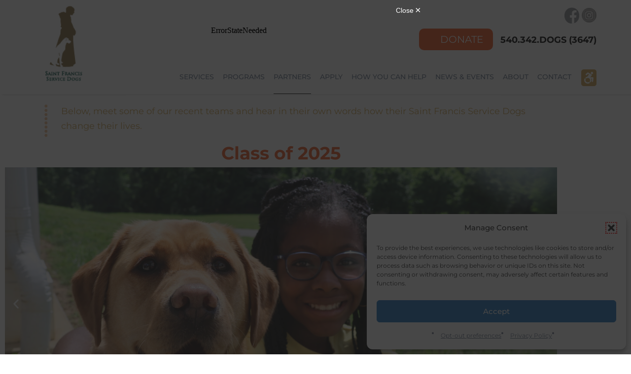

--- FILE ---
content_type: text/html; charset=UTF-8
request_url: https://saintfrancisdogs.org/meet-our-teams/?campaign=561233
body_size: 25959
content:
<!DOCTYPE html>

<html dir="ltr" lang="en-US" prefix="og: https://ogp.me/ns#">

	<head>
		<meta charset="UTF-8">
		<meta name="viewport" content="width=device-width, initial-scale=1">
		<link rel="pingback" href="https://saintfrancisdogs.org/xmlrpc.php">
		
		<title>Meet Our Teams | Saint Francis Service Dogs</title>

		<!-- All in One SEO 4.9.3 - aioseo.com -->
	<meta name="robots" content="max-image-preview:large" />
	<link rel="canonical" href="https://saintfrancisdogs.org/meet-our-teams/" />
	<meta name="generator" content="All in One SEO (AIOSEO) 4.9.3" />
		<meta property="og:locale" content="en_US" />
		<meta property="og:site_name" content="Saint Francis Service Dogs |" />
		<meta property="og:type" content="article" />
		<meta property="og:title" content="Meet Our Teams | Saint Francis Service Dogs" />
		<meta property="og:url" content="https://saintfrancisdogs.org/meet-our-teams/" />
		<meta property="article:published_time" content="2019-09-19T19:47:31+00:00" />
		<meta property="article:modified_time" content="2025-10-07T13:05:55+00:00" />
		<meta name="twitter:card" content="summary" />
		<meta name="twitter:title" content="Meet Our Teams | Saint Francis Service Dogs" />
		<script type="application/ld+json" class="aioseo-schema">
			{"@context":"https:\/\/schema.org","@graph":[{"@type":"BreadcrumbList","@id":"https:\/\/saintfrancisdogs.org\/meet-our-teams\/#breadcrumblist","itemListElement":[{"@type":"ListItem","@id":"https:\/\/saintfrancisdogs.org#listItem","position":1,"name":"Home","item":"https:\/\/saintfrancisdogs.org","nextItem":{"@type":"ListItem","@id":"https:\/\/saintfrancisdogs.org\/meet-our-teams\/#listItem","name":"Meet Our Teams"}},{"@type":"ListItem","@id":"https:\/\/saintfrancisdogs.org\/meet-our-teams\/#listItem","position":2,"name":"Meet Our Teams","previousItem":{"@type":"ListItem","@id":"https:\/\/saintfrancisdogs.org#listItem","name":"Home"}}]},{"@type":"Organization","@id":"https:\/\/saintfrancisdogs.org\/#organization","name":"Saint Francis Service Dogs","url":"https:\/\/saintfrancisdogs.org\/"},{"@type":"WebPage","@id":"https:\/\/saintfrancisdogs.org\/meet-our-teams\/#webpage","url":"https:\/\/saintfrancisdogs.org\/meet-our-teams\/","name":"Meet Our Teams | Saint Francis Service Dogs","inLanguage":"en-US","isPartOf":{"@id":"https:\/\/saintfrancisdogs.org\/#website"},"breadcrumb":{"@id":"https:\/\/saintfrancisdogs.org\/meet-our-teams\/#breadcrumblist"},"datePublished":"2019-09-19T19:47:31+00:00","dateModified":"2025-10-07T13:05:55+00:00"},{"@type":"WebSite","@id":"https:\/\/saintfrancisdogs.org\/#website","url":"https:\/\/saintfrancisdogs.org\/","name":"Saint Francis Service Dogs","inLanguage":"en-US","publisher":{"@id":"https:\/\/saintfrancisdogs.org\/#organization"}}]}
		</script>
		<!-- All in One SEO -->

<link rel='dns-prefetch' href='//fonts.googleapis.com' />
<link rel='preconnect' href='https://fonts.gstatic.com' crossorigin />
<link rel="alternate" type="application/rss+xml" title="Saint Francis Service Dogs &raquo; Feed" href="https://saintfrancisdogs.org/feed/" />
<link rel="alternate" type="application/rss+xml" title="Saint Francis Service Dogs &raquo; Comments Feed" href="https://saintfrancisdogs.org/comments/feed/" />
<link rel="alternate" title="oEmbed (JSON)" type="application/json+oembed" href="https://saintfrancisdogs.org/wp-json/oembed/1.0/embed?url=https%3A%2F%2Fsaintfrancisdogs.org%2Fmeet-our-teams%2F" />
<link rel="alternate" title="oEmbed (XML)" type="text/xml+oembed" href="https://saintfrancisdogs.org/wp-json/oembed/1.0/embed?url=https%3A%2F%2Fsaintfrancisdogs.org%2Fmeet-our-teams%2F&#038;format=xml" />
<style id='wp-img-auto-sizes-contain-inline-css' type='text/css'>
img:is([sizes=auto i],[sizes^="auto," i]){contain-intrinsic-size:3000px 1500px}
/*# sourceURL=wp-img-auto-sizes-contain-inline-css */
</style>
<style id='wp-emoji-styles-inline-css' type='text/css'>

	img.wp-smiley, img.emoji {
		display: inline !important;
		border: none !important;
		box-shadow: none !important;
		height: 1em !important;
		width: 1em !important;
		margin: 0 0.07em !important;
		vertical-align: -0.1em !important;
		background: none !important;
		padding: 0 !important;
	}
/*# sourceURL=wp-emoji-styles-inline-css */
</style>
<style id='classic-theme-styles-inline-css' type='text/css'>
/*! This file is auto-generated */
.wp-block-button__link{color:#fff;background-color:#32373c;border-radius:9999px;box-shadow:none;text-decoration:none;padding:calc(.667em + 2px) calc(1.333em + 2px);font-size:1.125em}.wp-block-file__button{background:#32373c;color:#fff;text-decoration:none}
/*# sourceURL=/wp-includes/css/classic-themes.min.css */
</style>
<link rel='stylesheet' id='aioseo/css/src/vue/standalone/blocks/table-of-contents/global.scss-css' href='https://saintfrancisdogs.org/wp-content/plugins/all-in-one-seo-pack/dist/Lite/assets/css/table-of-contents/global.e90f6d47.css?ver=4.9.3' type='text/css' media='all' />
<style id='global-styles-inline-css' type='text/css'>
:root{--wp--preset--aspect-ratio--square: 1;--wp--preset--aspect-ratio--4-3: 4/3;--wp--preset--aspect-ratio--3-4: 3/4;--wp--preset--aspect-ratio--3-2: 3/2;--wp--preset--aspect-ratio--2-3: 2/3;--wp--preset--aspect-ratio--16-9: 16/9;--wp--preset--aspect-ratio--9-16: 9/16;--wp--preset--color--black: #000000;--wp--preset--color--cyan-bluish-gray: #abb8c3;--wp--preset--color--white: #ffffff;--wp--preset--color--pale-pink: #f78da7;--wp--preset--color--vivid-red: #cf2e2e;--wp--preset--color--luminous-vivid-orange: #ff6900;--wp--preset--color--luminous-vivid-amber: #fcb900;--wp--preset--color--light-green-cyan: #7bdcb5;--wp--preset--color--vivid-green-cyan: #00d084;--wp--preset--color--pale-cyan-blue: #8ed1fc;--wp--preset--color--vivid-cyan-blue: #0693e3;--wp--preset--color--vivid-purple: #9b51e0;--wp--preset--gradient--vivid-cyan-blue-to-vivid-purple: linear-gradient(135deg,rgb(6,147,227) 0%,rgb(155,81,224) 100%);--wp--preset--gradient--light-green-cyan-to-vivid-green-cyan: linear-gradient(135deg,rgb(122,220,180) 0%,rgb(0,208,130) 100%);--wp--preset--gradient--luminous-vivid-amber-to-luminous-vivid-orange: linear-gradient(135deg,rgb(252,185,0) 0%,rgb(255,105,0) 100%);--wp--preset--gradient--luminous-vivid-orange-to-vivid-red: linear-gradient(135deg,rgb(255,105,0) 0%,rgb(207,46,46) 100%);--wp--preset--gradient--very-light-gray-to-cyan-bluish-gray: linear-gradient(135deg,rgb(238,238,238) 0%,rgb(169,184,195) 100%);--wp--preset--gradient--cool-to-warm-spectrum: linear-gradient(135deg,rgb(74,234,220) 0%,rgb(151,120,209) 20%,rgb(207,42,186) 40%,rgb(238,44,130) 60%,rgb(251,105,98) 80%,rgb(254,248,76) 100%);--wp--preset--gradient--blush-light-purple: linear-gradient(135deg,rgb(255,206,236) 0%,rgb(152,150,240) 100%);--wp--preset--gradient--blush-bordeaux: linear-gradient(135deg,rgb(254,205,165) 0%,rgb(254,45,45) 50%,rgb(107,0,62) 100%);--wp--preset--gradient--luminous-dusk: linear-gradient(135deg,rgb(255,203,112) 0%,rgb(199,81,192) 50%,rgb(65,88,208) 100%);--wp--preset--gradient--pale-ocean: linear-gradient(135deg,rgb(255,245,203) 0%,rgb(182,227,212) 50%,rgb(51,167,181) 100%);--wp--preset--gradient--electric-grass: linear-gradient(135deg,rgb(202,248,128) 0%,rgb(113,206,126) 100%);--wp--preset--gradient--midnight: linear-gradient(135deg,rgb(2,3,129) 0%,rgb(40,116,252) 100%);--wp--preset--font-size--small: 13px;--wp--preset--font-size--medium: 20px;--wp--preset--font-size--large: 36px;--wp--preset--font-size--x-large: 42px;--wp--preset--spacing--20: 0.44rem;--wp--preset--spacing--30: 0.67rem;--wp--preset--spacing--40: 1rem;--wp--preset--spacing--50: 1.5rem;--wp--preset--spacing--60: 2.25rem;--wp--preset--spacing--70: 3.38rem;--wp--preset--spacing--80: 5.06rem;--wp--preset--shadow--natural: 6px 6px 9px rgba(0, 0, 0, 0.2);--wp--preset--shadow--deep: 12px 12px 50px rgba(0, 0, 0, 0.4);--wp--preset--shadow--sharp: 6px 6px 0px rgba(0, 0, 0, 0.2);--wp--preset--shadow--outlined: 6px 6px 0px -3px rgb(255, 255, 255), 6px 6px rgb(0, 0, 0);--wp--preset--shadow--crisp: 6px 6px 0px rgb(0, 0, 0);}:where(.is-layout-flex){gap: 0.5em;}:where(.is-layout-grid){gap: 0.5em;}body .is-layout-flex{display: flex;}.is-layout-flex{flex-wrap: wrap;align-items: center;}.is-layout-flex > :is(*, div){margin: 0;}body .is-layout-grid{display: grid;}.is-layout-grid > :is(*, div){margin: 0;}:where(.wp-block-columns.is-layout-flex){gap: 2em;}:where(.wp-block-columns.is-layout-grid){gap: 2em;}:where(.wp-block-post-template.is-layout-flex){gap: 1.25em;}:where(.wp-block-post-template.is-layout-grid){gap: 1.25em;}.has-black-color{color: var(--wp--preset--color--black) !important;}.has-cyan-bluish-gray-color{color: var(--wp--preset--color--cyan-bluish-gray) !important;}.has-white-color{color: var(--wp--preset--color--white) !important;}.has-pale-pink-color{color: var(--wp--preset--color--pale-pink) !important;}.has-vivid-red-color{color: var(--wp--preset--color--vivid-red) !important;}.has-luminous-vivid-orange-color{color: var(--wp--preset--color--luminous-vivid-orange) !important;}.has-luminous-vivid-amber-color{color: var(--wp--preset--color--luminous-vivid-amber) !important;}.has-light-green-cyan-color{color: var(--wp--preset--color--light-green-cyan) !important;}.has-vivid-green-cyan-color{color: var(--wp--preset--color--vivid-green-cyan) !important;}.has-pale-cyan-blue-color{color: var(--wp--preset--color--pale-cyan-blue) !important;}.has-vivid-cyan-blue-color{color: var(--wp--preset--color--vivid-cyan-blue) !important;}.has-vivid-purple-color{color: var(--wp--preset--color--vivid-purple) !important;}.has-black-background-color{background-color: var(--wp--preset--color--black) !important;}.has-cyan-bluish-gray-background-color{background-color: var(--wp--preset--color--cyan-bluish-gray) !important;}.has-white-background-color{background-color: var(--wp--preset--color--white) !important;}.has-pale-pink-background-color{background-color: var(--wp--preset--color--pale-pink) !important;}.has-vivid-red-background-color{background-color: var(--wp--preset--color--vivid-red) !important;}.has-luminous-vivid-orange-background-color{background-color: var(--wp--preset--color--luminous-vivid-orange) !important;}.has-luminous-vivid-amber-background-color{background-color: var(--wp--preset--color--luminous-vivid-amber) !important;}.has-light-green-cyan-background-color{background-color: var(--wp--preset--color--light-green-cyan) !important;}.has-vivid-green-cyan-background-color{background-color: var(--wp--preset--color--vivid-green-cyan) !important;}.has-pale-cyan-blue-background-color{background-color: var(--wp--preset--color--pale-cyan-blue) !important;}.has-vivid-cyan-blue-background-color{background-color: var(--wp--preset--color--vivid-cyan-blue) !important;}.has-vivid-purple-background-color{background-color: var(--wp--preset--color--vivid-purple) !important;}.has-black-border-color{border-color: var(--wp--preset--color--black) !important;}.has-cyan-bluish-gray-border-color{border-color: var(--wp--preset--color--cyan-bluish-gray) !important;}.has-white-border-color{border-color: var(--wp--preset--color--white) !important;}.has-pale-pink-border-color{border-color: var(--wp--preset--color--pale-pink) !important;}.has-vivid-red-border-color{border-color: var(--wp--preset--color--vivid-red) !important;}.has-luminous-vivid-orange-border-color{border-color: var(--wp--preset--color--luminous-vivid-orange) !important;}.has-luminous-vivid-amber-border-color{border-color: var(--wp--preset--color--luminous-vivid-amber) !important;}.has-light-green-cyan-border-color{border-color: var(--wp--preset--color--light-green-cyan) !important;}.has-vivid-green-cyan-border-color{border-color: var(--wp--preset--color--vivid-green-cyan) !important;}.has-pale-cyan-blue-border-color{border-color: var(--wp--preset--color--pale-cyan-blue) !important;}.has-vivid-cyan-blue-border-color{border-color: var(--wp--preset--color--vivid-cyan-blue) !important;}.has-vivid-purple-border-color{border-color: var(--wp--preset--color--vivid-purple) !important;}.has-vivid-cyan-blue-to-vivid-purple-gradient-background{background: var(--wp--preset--gradient--vivid-cyan-blue-to-vivid-purple) !important;}.has-light-green-cyan-to-vivid-green-cyan-gradient-background{background: var(--wp--preset--gradient--light-green-cyan-to-vivid-green-cyan) !important;}.has-luminous-vivid-amber-to-luminous-vivid-orange-gradient-background{background: var(--wp--preset--gradient--luminous-vivid-amber-to-luminous-vivid-orange) !important;}.has-luminous-vivid-orange-to-vivid-red-gradient-background{background: var(--wp--preset--gradient--luminous-vivid-orange-to-vivid-red) !important;}.has-very-light-gray-to-cyan-bluish-gray-gradient-background{background: var(--wp--preset--gradient--very-light-gray-to-cyan-bluish-gray) !important;}.has-cool-to-warm-spectrum-gradient-background{background: var(--wp--preset--gradient--cool-to-warm-spectrum) !important;}.has-blush-light-purple-gradient-background{background: var(--wp--preset--gradient--blush-light-purple) !important;}.has-blush-bordeaux-gradient-background{background: var(--wp--preset--gradient--blush-bordeaux) !important;}.has-luminous-dusk-gradient-background{background: var(--wp--preset--gradient--luminous-dusk) !important;}.has-pale-ocean-gradient-background{background: var(--wp--preset--gradient--pale-ocean) !important;}.has-electric-grass-gradient-background{background: var(--wp--preset--gradient--electric-grass) !important;}.has-midnight-gradient-background{background: var(--wp--preset--gradient--midnight) !important;}.has-small-font-size{font-size: var(--wp--preset--font-size--small) !important;}.has-medium-font-size{font-size: var(--wp--preset--font-size--medium) !important;}.has-large-font-size{font-size: var(--wp--preset--font-size--large) !important;}.has-x-large-font-size{font-size: var(--wp--preset--font-size--x-large) !important;}
:where(.wp-block-post-template.is-layout-flex){gap: 1.25em;}:where(.wp-block-post-template.is-layout-grid){gap: 1.25em;}
:where(.wp-block-term-template.is-layout-flex){gap: 1.25em;}:where(.wp-block-term-template.is-layout-grid){gap: 1.25em;}
:where(.wp-block-columns.is-layout-flex){gap: 2em;}:where(.wp-block-columns.is-layout-grid){gap: 2em;}
:root :where(.wp-block-pullquote){font-size: 1.5em;line-height: 1.6;}
/*# sourceURL=global-styles-inline-css */
</style>
<link rel='stylesheet' id='pe-panels-css' href='https://saintfrancisdogs.org/wp-content/plugins/pe-panels/css/panels.min.css?ver=1.09' type='text/css' media='all' />
<link rel='stylesheet' id='ppress-frontend-css' href='https://saintfrancisdogs.org/wp-content/plugins/wp-user-avatar/assets/css/frontend.min.css?ver=4.16.9' type='text/css' media='all' />
<link rel='stylesheet' id='ppress-flatpickr-css' href='https://saintfrancisdogs.org/wp-content/plugins/wp-user-avatar/assets/flatpickr/flatpickr.min.css?ver=4.16.9' type='text/css' media='all' />
<link rel='stylesheet' id='ppress-select2-css' href='https://saintfrancisdogs.org/wp-content/plugins/wp-user-avatar/assets/select2/select2.min.css?ver=f8d47c383449aff52610babacb28ff0a' type='text/css' media='all' />
<link rel='stylesheet' id='cmplz-general-css' href='https://saintfrancisdogs.org/wp-content/plugins/complianz-gdpr/assets/css/cookieblocker.min.css?ver=1765999173' type='text/css' media='all' />
<link rel='stylesheet' id='wp-components-css' href='https://saintfrancisdogs.org/wp-includes/css/dist/components/style.min.css?ver=f8d47c383449aff52610babacb28ff0a' type='text/css' media='all' />
<link rel='stylesheet' id='godaddy-styles-css' href='https://saintfrancisdogs.org/wp-content/mu-plugins/vendor/wpex/godaddy-launch/includes/Dependencies/GoDaddy/Styles/build/latest.css?ver=2.0.2' type='text/css' media='all' />
<link rel='stylesheet' id='normalize-css' href='https://saintfrancisdogs.org/wp-content/themes/pe-business/css/normalize.min.css?ver=5.0.0' type='text/css' media='all' />
<link rel='stylesheet' id='animate-css' href='https://saintfrancisdogs.org/wp-content/themes/pe-business/css/animate.min.css?ver=3.5.2' type='text/css' media='all' />
<link rel='stylesheet' id='font-awesome-all-css' href='https://saintfrancisdogs.org/wp-content/themes/pe-business/css/font-awesome/all.css?ver=5.12.0' type='text/css' media='all' />
<link rel='stylesheet' id='font-awesome-v4-shims-css' href='https://saintfrancisdogs.org/wp-content/themes/pe-business/css/font-awesome/v4-shims.css?ver=5.12.0' type='text/css' media='all' />
<link rel='stylesheet' id='pe-theme-css' href='https://saintfrancisdogs.org/wp-content/uploads/pe-business/css/theme_onepage.css' type='text/css' media='all' />
<link rel='stylesheet' id='pe-offcanvas-css' href='https://saintfrancisdogs.org/wp-content/uploads/pe-business/css/offcanvas_onepage.css' type='text/css' media='all' />
<link rel='stylesheet' id='pe-high-contrast-css' href='https://saintfrancisdogs.org/wp-content/uploads/pe-business/css/high-contrast_onepage.css' type='text/css' media='all' />
<link rel='stylesheet' id='pe-night-version-css' href='https://saintfrancisdogs.org/wp-content/uploads/pe-business/css/night-version_onepage.css' type='text/css' media='all' />
<link rel='stylesheet' id='pe-style-css' href='https://saintfrancisdogs.org/wp-content/themes/pe-business-child/style.css?ver=1.7.11' type='text/css' media='all' />
<style id='pe-style-inline-css' type='text/css'>
a {
    color: #6b7a8f;
}
/*# sourceURL=pe-style-inline-css */
</style>
<link rel='stylesheet' id='elementor-icons-css' href='https://saintfrancisdogs.org/wp-content/plugins/elementor/assets/lib/eicons/css/elementor-icons.min.css?ver=5.46.0' type='text/css' media='all' />
<link rel='stylesheet' id='elementor-frontend-css' href='https://saintfrancisdogs.org/wp-content/plugins/elementor/assets/css/frontend.min.css?ver=3.34.4' type='text/css' media='all' />
<link rel='stylesheet' id='elementor-post-4811-css' href='https://saintfrancisdogs.org/wp-content/uploads/elementor/css/post-4811.css?ver=1769801330' type='text/css' media='all' />
<link rel='stylesheet' id='font-awesome-5-all-css' href='https://saintfrancisdogs.org/wp-content/plugins/elementor/assets/lib/font-awesome/css/all.min.css?ver=3.34.4' type='text/css' media='all' />
<link rel='stylesheet' id='font-awesome-4-shim-css' href='https://saintfrancisdogs.org/wp-content/plugins/elementor/assets/lib/font-awesome/css/v4-shims.min.css?ver=3.34.4' type='text/css' media='all' />
<link rel='stylesheet' id='widget-image-css' href='https://saintfrancisdogs.org/wp-content/plugins/elementor/assets/css/widget-image.min.css?ver=3.34.4' type='text/css' media='all' />
<link rel='stylesheet' id='widget-heading-css' href='https://saintfrancisdogs.org/wp-content/plugins/elementor/assets/css/widget-heading.min.css?ver=3.34.4' type='text/css' media='all' />
<link rel='stylesheet' id='e-animation-fadeInUp-css' href='https://saintfrancisdogs.org/wp-content/plugins/elementor/assets/lib/animations/styles/fadeInUp.min.css?ver=3.34.4' type='text/css' media='all' />
<link rel='stylesheet' id='swiper-css' href='https://saintfrancisdogs.org/wp-content/plugins/elementor/assets/lib/swiper/v8/css/swiper.min.css?ver=8.4.5' type='text/css' media='all' />
<link rel='stylesheet' id='e-swiper-css' href='https://saintfrancisdogs.org/wp-content/plugins/elementor/assets/css/conditionals/e-swiper.min.css?ver=3.34.4' type='text/css' media='all' />
<link rel='stylesheet' id='widget-slides-css' href='https://saintfrancisdogs.org/wp-content/plugins/elementor-pro/assets/css/widget-slides.min.css?ver=3.34.4' type='text/css' media='all' />
<link rel='stylesheet' id='widget-divider-css' href='https://saintfrancisdogs.org/wp-content/plugins/elementor/assets/css/widget-divider.min.css?ver=3.34.4' type='text/css' media='all' />
<link rel='stylesheet' id='widget-spacer-css' href='https://saintfrancisdogs.org/wp-content/plugins/elementor/assets/css/widget-spacer.min.css?ver=3.34.4' type='text/css' media='all' />
<link rel='stylesheet' id='elementor-post-3868-css' href='https://saintfrancisdogs.org/wp-content/uploads/elementor/css/post-3868.css?ver=1769805613' type='text/css' media='all' />
<link rel="preload" as="style" href="https://fonts.googleapis.com/css?family=Montserrat:500,400,700&#038;subset=latin&#038;display=swap&#038;ver=f8d47c383449aff52610babacb28ff0a" /><link rel="stylesheet" href="https://fonts.googleapis.com/css?family=Montserrat:500,400,700&#038;subset=latin&#038;display=swap&#038;ver=f8d47c383449aff52610babacb28ff0a" media="print" onload="this.media='all'"><noscript><link rel="stylesheet" href="https://fonts.googleapis.com/css?family=Montserrat:500,400,700&#038;subset=latin&#038;display=swap&#038;ver=f8d47c383449aff52610babacb28ff0a" /></noscript><link rel='stylesheet' id='elementor-gf-local-montserrat-css' href='https://saintfrancisdogs.org/wp-content/uploads/elementor/google-fonts/css/montserrat.css?ver=1742239196' type='text/css' media='all' />
<script type="text/javascript" async src="https://saintfrancisdogs.org/wp-content/plugins/burst-statistics/assets/js/timeme/timeme.min.js?ver=1769109619" id="burst-timeme-js"></script>
<script type="text/javascript" src="https://saintfrancisdogs.org/wp-includes/js/dist/hooks.min.js?ver=dd5603f07f9220ed27f1" id="wp-hooks-js"></script>
<script type="text/javascript" src="https://saintfrancisdogs.org/wp-includes/js/dist/i18n.min.js?ver=c26c3dc7bed366793375" id="wp-i18n-js"></script>
<script type="text/javascript" id="wp-i18n-js-after">
/* <![CDATA[ */
wp.i18n.setLocaleData( { 'text direction\u0004ltr': [ 'ltr' ] } );
//# sourceURL=wp-i18n-js-after
/* ]]> */
</script>
<script type="text/javascript" src="https://saintfrancisdogs.org/wp-includes/js/dist/url.min.js?ver=9e178c9516d1222dc834" id="wp-url-js"></script>
<script type="text/javascript" src="https://saintfrancisdogs.org/wp-includes/js/dist/api-fetch.min.js?ver=3a4d9af2b423048b0dee" id="wp-api-fetch-js"></script>
<script type="text/javascript" id="wp-api-fetch-js-after">
/* <![CDATA[ */
wp.apiFetch.use( wp.apiFetch.createRootURLMiddleware( "https://saintfrancisdogs.org/wp-json/" ) );
wp.apiFetch.nonceMiddleware = wp.apiFetch.createNonceMiddleware( "c49c552ea0" );
wp.apiFetch.use( wp.apiFetch.nonceMiddleware );
wp.apiFetch.use( wp.apiFetch.mediaUploadMiddleware );
wp.apiFetch.nonceEndpoint = "https://saintfrancisdogs.org/wp-admin/admin-ajax.php?action=rest-nonce";
//# sourceURL=wp-api-fetch-js-after
/* ]]> */
</script>
<script type="text/javascript" async src="https://saintfrancisdogs.org/wp-content/uploads/burst/js/burst.min.js?ver=1769610747" id="burst-js"></script>
<script type="text/javascript" id="jquery-core-js-extra">
/* <![CDATA[ */
var pemaps = {"key":"AIzaSyAx4-VNbsCGu9MqfyQClsx3DW9QmSLoHcw"};
//# sourceURL=jquery-core-js-extra
/* ]]> */
</script>
<script type="text/javascript" src="https://saintfrancisdogs.org/wp-includes/js/jquery/jquery.min.js?ver=3.7.1" id="jquery-core-js"></script>
<script type="text/javascript" src="https://saintfrancisdogs.org/wp-includes/js/jquery/jquery-migrate.min.js?ver=3.4.1" id="jquery-migrate-js"></script>
<script type="text/javascript" src="https://saintfrancisdogs.org/wp-content/plugins/pe-business-plugin/js/map.js?ver=f8d47c383449aff52610babacb28ff0a" id="pe-map-js"></script>
<script type="text/javascript" src="https://saintfrancisdogs.org/wp-content/plugins/pe-business-plugin/js/jquery.countTo.js?ver=1" id="jquery.countTo-js"></script>
<script type="text/javascript" src="https://saintfrancisdogs.org/wp-content/plugins/pe-business-plugin/js/script.js?ver=1" id="pe-business-plugin-js-js"></script>
<script type="text/javascript" src="https://saintfrancisdogs.org/wp-content/plugins/wp-user-avatar/assets/flatpickr/flatpickr.min.js?ver=4.16.9" id="ppress-flatpickr-js"></script>
<script type="text/javascript" src="https://saintfrancisdogs.org/wp-content/plugins/wp-user-avatar/assets/select2/select2.min.js?ver=4.16.9" id="ppress-select2-js"></script>
<script type="text/javascript" src="https://saintfrancisdogs.org/wp-content/plugins/elementor/assets/lib/font-awesome/js/v4-shims.min.js?ver=3.34.4" id="font-awesome-4-shim-js"></script>
<link rel="https://api.w.org/" href="https://saintfrancisdogs.org/wp-json/" /><link rel="alternate" title="JSON" type="application/json" href="https://saintfrancisdogs.org/wp-json/wp/v2/pages/3868" /><link rel="EditURI" type="application/rsd+xml" title="RSD" href="https://saintfrancisdogs.org/xmlrpc.php?rsd" />
<!-- Google Tag Manager --> <script>(function(w,d,s,l,i){w[l]=w[l]||[];w[l].push({'gtm.start': new Date().getTime(),event:'gtm.js'});var f=d.getElementsByTagName(s)[0], j=d.createElement(s),dl=l!='dataLayer'?'&l='+l:'';j.async=true;j.src= 'https://www.googletagmanager.com/gtm.js?id='+i+dl;f.parentNode.insertBefore(j,f); })(window,document,'script','dataLayer','GTM-KCNCNZV5');</script> <!-- End Google Tag Manager -->
<script async="" src="https://giving.classy.org/embedded/api/sdk/js/85607"></script><meta name="generator" content="Redux 4.5.10" />			<style>.cmplz-hidden {
					display: none !important;
				}</style><meta name="generator" content="Elementor 3.34.4; features: additional_custom_breakpoints; settings: css_print_method-external, google_font-enabled, font_display-auto">
			<style>
				.e-con.e-parent:nth-of-type(n+4):not(.e-lazyloaded):not(.e-no-lazyload),
				.e-con.e-parent:nth-of-type(n+4):not(.e-lazyloaded):not(.e-no-lazyload) * {
					background-image: none !important;
				}
				@media screen and (max-height: 1024px) {
					.e-con.e-parent:nth-of-type(n+3):not(.e-lazyloaded):not(.e-no-lazyload),
					.e-con.e-parent:nth-of-type(n+3):not(.e-lazyloaded):not(.e-no-lazyload) * {
						background-image: none !important;
					}
				}
				@media screen and (max-height: 640px) {
					.e-con.e-parent:nth-of-type(n+2):not(.e-lazyloaded):not(.e-no-lazyload),
					.e-con.e-parent:nth-of-type(n+2):not(.e-lazyloaded):not(.e-no-lazyload) * {
						background-image: none !important;
					}
				}
			</style>
			<meta name="generator" content="Powered by Slider Revolution 6.7.40 - responsive, Mobile-Friendly Slider Plugin for WordPress with comfortable drag and drop interface." />
<link rel="icon" href="https://saintfrancisdogs.org/wp-content/uploads/2019/08/cropped-SFAS-201_RGB-noText512-32x32.png" sizes="32x32" />
<link rel="icon" href="https://saintfrancisdogs.org/wp-content/uploads/2019/08/cropped-SFAS-201_RGB-noText512-192x192.png" sizes="192x192" />
<link rel="apple-touch-icon" href="https://saintfrancisdogs.org/wp-content/uploads/2019/08/cropped-SFAS-201_RGB-noText512-180x180.png" />
<meta name="msapplication-TileImage" content="https://saintfrancisdogs.org/wp-content/uploads/2019/08/cropped-SFAS-201_RGB-noText512-270x270.png" />
<script>function setREVStartSize(e){
			//window.requestAnimationFrame(function() {
				window.RSIW = window.RSIW===undefined ? window.innerWidth : window.RSIW;
				window.RSIH = window.RSIH===undefined ? window.innerHeight : window.RSIH;
				try {
					var pw = document.getElementById(e.c).parentNode.offsetWidth,
						newh;
					pw = pw===0 || isNaN(pw) || (e.l=="fullwidth" || e.layout=="fullwidth") ? window.RSIW : pw;
					e.tabw = e.tabw===undefined ? 0 : parseInt(e.tabw);
					e.thumbw = e.thumbw===undefined ? 0 : parseInt(e.thumbw);
					e.tabh = e.tabh===undefined ? 0 : parseInt(e.tabh);
					e.thumbh = e.thumbh===undefined ? 0 : parseInt(e.thumbh);
					e.tabhide = e.tabhide===undefined ? 0 : parseInt(e.tabhide);
					e.thumbhide = e.thumbhide===undefined ? 0 : parseInt(e.thumbhide);
					e.mh = e.mh===undefined || e.mh=="" || e.mh==="auto" ? 0 : parseInt(e.mh,0);
					if(e.layout==="fullscreen" || e.l==="fullscreen")
						newh = Math.max(e.mh,window.RSIH);
					else{
						e.gw = Array.isArray(e.gw) ? e.gw : [e.gw];
						for (var i in e.rl) if (e.gw[i]===undefined || e.gw[i]===0) e.gw[i] = e.gw[i-1];
						e.gh = e.el===undefined || e.el==="" || (Array.isArray(e.el) && e.el.length==0)? e.gh : e.el;
						e.gh = Array.isArray(e.gh) ? e.gh : [e.gh];
						for (var i in e.rl) if (e.gh[i]===undefined || e.gh[i]===0) e.gh[i] = e.gh[i-1];
											
						var nl = new Array(e.rl.length),
							ix = 0,
							sl;
						e.tabw = e.tabhide>=pw ? 0 : e.tabw;
						e.thumbw = e.thumbhide>=pw ? 0 : e.thumbw;
						e.tabh = e.tabhide>=pw ? 0 : e.tabh;
						e.thumbh = e.thumbhide>=pw ? 0 : e.thumbh;
						for (var i in e.rl) nl[i] = e.rl[i]<window.RSIW ? 0 : e.rl[i];
						sl = nl[0];
						for (var i in nl) if (sl>nl[i] && nl[i]>0) { sl = nl[i]; ix=i;}
						var m = pw>(e.gw[ix]+e.tabw+e.thumbw) ? 1 : (pw-(e.tabw+e.thumbw)) / (e.gw[ix]);
						newh =  (e.gh[ix] * m) + (e.tabh + e.thumbh);
					}
					var el = document.getElementById(e.c);
					if (el!==null && el) el.style.height = newh+"px";
					el = document.getElementById(e.c+"_wrapper");
					if (el!==null && el) {
						el.style.height = newh+"px";
						el.style.display = "block";
					}
				} catch(e){
					console.log("Failure at Presize of Slider:" + e)
				}
			//});
		  };</script>
		<style type="text/css" id="wp-custom-css">
			body.highcontrast  .elementor-2697 .elementor-element.elementor-element-5addcd27 {
	color: #fff;
}
body.highcontrast .elementor-3885 .elementor-element.elementor-element-441848a {
	color: #fff;
}
body.highcontrast2 p{
	color: #ffff00;
}
body.highcontrast2 #pe-main {
    background-color: #ffffff;
}
body.highcontrast p, body.highcontrast ul {
	color: #fff;
}
.elementor-button span.elementor-button-text {
    color: #fff;
}
.elementor-3133 .elementor-element.elementor-element-9c8f85a .elementor-button .elementor-align-icon-left {
    margin-right: 9px;
    color: #fff;
}
body.highcontrast2 #pe-header + #pe-content-part{
	    background-color: #000000;
}
#pe-wcag{display:none;}
#pe-main #pe-wcag-mobile{display:inline !important;}
#pe-bar-left{bottom:-58% !important;}
#pe-bar-left .logo img{width:120px;}

@media (max-width:992px){
#pe-bar-left{bottom:-50% !important;}
.logo img{width:100px !important; height:auto !important; max-height:auto !important;}
}

@media only screen and (max-width:767px){
#pe-bar-left{bottom:-100% !important;}
.sticky-bar #pe-main .pe-logo-nav-in #pe-bar-left img{width:135px !important;}
	
}

@media only screen and (max-width:580px){
#pe-bar-left{bottom:-60% !important;}
.sticky-bar #pe-main .pe-logo-nav-in #pe-bar-left img{width:100px !important;}
	
}

@media only screen and (max-width:440px){
#pe-bar-left{bottom:-40% !important;}
.sticky-bar #pe-main .pe-logo-nav-in #pe-bar-left img{width:60px !important;}
	
}

.topbar-mode-default #pe-logo-nav {
  background: white;
}

.pe-logo-nav-in {
	background: white;
}

.fa.fa-wheelchair-alt:before {
    content: "\f368";
		color: white;
 		background: rgb(206,163,79);
		padding: 5px;
		border-radius: 5px;
		margin-left: -10px;
		font-size: 24px;
}		</style>
				
	</head>

	<body data-rsssl=1 class="wp-singular page-template-default page page-id-3868 wp-theme-pe-business wp-child-theme-pe-business-child sticky-bar menu-standard noheader wcag  wcagfocus header-background-image-on elementor-default elementor-template-full-width elementor-kit-4811 elementor-page elementor-page-3868" data-burst_id="3868" data-burst_type="page">

		<div id="pe-main">

			<div id="pe-main-header"><p id="pe-main-header-title" class="sr-only">Meet Our Teams | Saint Francis Service Dogs</p></div>
<nav id="pe-skip-menu" role="navigation" aria-label="Skip Content menu">
	<div class="pe-skip-menu"><ul id="menu-skip-menu" class="menu"><li id="menu-item-2662" class="menu-item menu-item-type-custom menu-item-object-custom menu-item-2662"><a href="#pe-main-menu">Main Menu</a></li>
<li id="menu-item-2663" class="menu-item menu-item-type-custom menu-item-object-custom menu-item-2663"><a href="https://saintfrancisdogs.org/?p=1392">Example Content</a></li>
<li id="menu-item-2664" class="menu-item menu-item-type-custom menu-item-object-custom menu-item-2664"><a href="#pe-footer">Footer</a></li>
<li id="menu-item-9726" class="menu-item menu-item-type-post_type menu-item-object-page menu-item-9726"><a href="https://saintfrancisdogs.org/opt-out-preferences/">Opt-out preferences</a></li>
</ul></div></nav>


<header id="pe-header" class="header-full topbar-mode-default topbar-shadow-default ">
	<div id="pe-header-in">
					<div id="pe-logo-nav">
					<div id="pe-wcag" class="pe-container ">
		<ul class="pe-wcag-settings clearfix">
						<li class="contrast">
				<ul>
					<li class="separator contrast-label">Contrast</li>
					<li><button class="pe-normal" data-href="https://saintfrancisdogs.org/index.php?contrast=normal"><span title="Default contrast" class="fa fa-sun-o" aria-hidden="true"></span><span class="sr-only">Default contrast</span></button></li>
										<li><button data-href="https://saintfrancisdogs.org/index.php?contrast=night" class="pe-night"><span title="Night contrast" class="fa fa-moon-o" aria-hidden="true"></span><span class="sr-only">Night contrast</span></button></li>
															<li><button class="pe-highcontrast" data-href="https://saintfrancisdogs.org/index.php?contrast=highcontrast"><span title="Black and White contrast" class="fa fa-eye" aria-hidden="true"></span><span class="sr-only">Black and White contrast</span></button></li>
					<li><button class="pe-highcontrast2" data-href="https://saintfrancisdogs.org/index.php?contrast=highcontrast2"><span title="Black and Yellow contrast" class="fa fa-eye" aria-hidden="true"></span><span class="sr-only">Black and Yellow contrast</span></button></li>
					<li><button class="pe-highcontrast3" data-href="https://saintfrancisdogs.org/index.php?contrast=highcontrast3"><span title="Yellow and Black contrast" class="fa fa-eye" aria-hidden="true"></span><span class="sr-only">Yellow and Black contrast</span></button></li>
									</ul>
			</li>
									<li class="page-width">
				<ul>
					<li class="separator page-width-label">Layout</li>
					<li><button class="pe-fixed" data-href="https://saintfrancisdogs.org/index.php?width=fixed"><span title="Fixed layout" class="fa fa-compress" aria-hidden="true"></span><span class="sr-only">Fixed layout</span></button></li>
					<li><button class="pe-wide" data-href="https://saintfrancisdogs.org/index.php?width=wide"><span title="Wide layout" class="fa fa-expand" aria-hidden="true"></span><span class="sr-only">Wide layout</span></button></li>
				</ul>
			</li>
									<li class="resizer">
				<ul>
					<li class="separator resizer-label">Font</li>
					<li><button class="pe-font-smaller" data-href="https://saintfrancisdogs.org/index.php?fontsize=70"><span title="Smaller Font" class="fa fa-minus-circle" aria-hidden="true"></span><span class="sr-only">Smaller Font</span></button></li>
					<li><button class="pe-font-larger" data-href="https://saintfrancisdogs.org/index.php?fontsize=130"><span title="Larger Font" class="fa fa-plus-circle" aria-hidden="true"></span><span class="sr-only">Larger Font</span></button></li>
					<li><button class="pe-font-readable" data-href="https://saintfrancisdogs.org/index.php?readablefont=yes"><span title="Readable Font" class="fa fa-text-width" aria-hidden="true"></span><span class="sr-only">Readable Font</span></button></li>
					<li><button class="pe-font-normal" data-href="https://saintfrancisdogs.org/index.php?fontsize=100"><span title="Default Font" class="fa fa-undo" aria-hidden="true"></span><span class="sr-only">Default Font</span></button></li>
				</ul>
			</li>
					</ul>
	</div>
				<div class="pe-container social-wrap">
					<div class="social-div">
						<a href="https://www.facebook.com/SaintFrancisservicedogs" target="_blank" title="facebook"><img src="https://saintfrancisdogs.org/wp-content/uploads/2019/09/facebook-2.png" alt="" width="48" height="45"></a>
						<a href="https://www.instagram.com/saint.francis.service.dogs/" target="_blank" title="instagram"><img src="https://saintfrancisdogs.org/wp-content/uploads/2019/09/instagram-grey6.png" alt="" width="53" height="53"></a>
					</div>
					<div class="phonewrap">
						<a href="?campaign=645960" target="blank" title="donate" class="wp-block-button__link has-background">Donate</a>
						<strong>540.342.DOGS (3647)</strong>
					</div>
				</div>
				<div class="pe-logo-nav-in">
					<div id="pe-logo-nav-in" class="pe-container ">
						<div id="pe-bar-left" class="pe-logo">
															<div id="pe-logo">
									<a href="https://saintfrancisdogs.org/" class="pe-logo-img" title="Saint Francis Service Dogs" rel="home">
										<span class="logo"><img src="https://saintfrancisdogs.org/wp-content/uploads/2020/10/SFAS-201LogoSPOT-03.png" alt="Saint Francis Service Dogs" ></span>
									</a>
								</div>
													</div>

												<div id="pe-bar-right">
							<nav id="pe-main-menu" tabindex="-1" aria-label="Primary menu">
																	<div class="pe-main-menu"><ul id="menu-main-menu" class="nav-menu"><li id="menu-item-2739" class="menu-item menu-item-type-post_type menu-item-object-page menu-item-has-children menu-item-2739"><a href="https://saintfrancisdogs.org/services/" aria-haspopup="true">Services</a>
<div class="nav-dropdown"><ul class="nav-dropdown-in main-menu">
	<li id="menu-item-2751" class="menu-item menu-item-type-post_type menu-item-object-page menu-item-2751"><a href="https://saintfrancisdogs.org/service-dogs/">Service Dogs</a></li>
	<li id="menu-item-2750" class="menu-item menu-item-type-post_type menu-item-object-page menu-item-2750"><a href="https://saintfrancisdogs.org/facility-dogs/">Facility Dogs</a></li>
</ul></div>
</li>
<li id="menu-item-3522" class="menu-item menu-item-type-post_type menu-item-object-page menu-item-has-children menu-item-3522"><a href="https://saintfrancisdogs.org/programs-2/" aria-haspopup="true">Programs</a>
<div class="nav-dropdown"><ul class="nav-dropdown-in main-menu">
	<li id="menu-item-3894" class="menu-item menu-item-type-post_type menu-item-object-page menu-item-3894"><a href="https://saintfrancisdogs.org/breeding-program/">Breeding Program</a></li>
	<li id="menu-item-3900" class="menu-item menu-item-type-post_type menu-item-object-page menu-item-3900"><a href="https://saintfrancisdogs.org/puppy-training-program/">Puppy Training Program</a></li>
	<li id="menu-item-2748" class="menu-item menu-item-type-post_type menu-item-object-page menu-item-2748"><a href="https://saintfrancisdogs.org/prison-pup-training-program/">Prison Pup Training Program</a></li>
	<li id="menu-item-3893" class="menu-item menu-item-type-post_type menu-item-object-page menu-item-3893"><a href="https://saintfrancisdogs.org/advanced-training-program/">Advanced Training Program</a></li>
	<li id="menu-item-3874" class="menu-item menu-item-type-post_type menu-item-object-page menu-item-3874"><a href="https://saintfrancisdogs.org/partner-training-program/">Partner Training Program</a></li>
</ul></div>
</li>
<li id="menu-item-3529" class="menu-item menu-item-type-post_type menu-item-object-page current-menu-ancestor current-menu-parent current_page_parent current_page_ancestor menu-item-has-children menu-item-3529"><a href="https://saintfrancisdogs.org/partners/" aria-haspopup="true">Partners</a>
<div class="nav-dropdown"><ul class="nav-dropdown-in main-menu">
	<li id="menu-item-3873" class="menu-item menu-item-type-post_type menu-item-object-page current-menu-item page_item page-item-3868 current_page_item menu-item-3873"><a href="https://saintfrancisdogs.org/meet-our-teams/">Meet Our Teams</a></li>
</ul></div>
</li>
<li id="menu-item-4826" class="menu-item menu-item-type-post_type menu-item-object-page menu-item-has-children menu-item-4826"><a href="https://saintfrancisdogs.org/apply/" aria-haspopup="true">Apply</a>
<div class="nav-dropdown"><ul class="nav-dropdown-in main-menu">
	<li id="menu-item-2746" class="menu-item menu-item-type-post_type menu-item-object-page menu-item-2746"><a href="https://saintfrancisdogs.org/what-to-expect/">What to Expect</a></li>
	<li id="menu-item-2747" class="menu-item menu-item-type-post_type menu-item-object-page menu-item-2747"><a href="https://saintfrancisdogs.org/how-to-apply/">How to Apply</a></li>
	<li id="menu-item-10076" class="menu-item menu-item-type-post_type menu-item-object-page menu-item-10076"><a href="https://saintfrancisdogs.org/faqs2/">Frequently Asked Questions</a></li>
</ul></div>
</li>
<li id="menu-item-2753" class="menu-item menu-item-type-post_type menu-item-object-page menu-item-has-children menu-item-2753"><a href="https://saintfrancisdogs.org/help/" aria-haspopup="true">How You Can Help</a>
<div class="nav-dropdown"><ul class="nav-dropdown-in main-menu">
	<li id="menu-item-2745" class="menu-item menu-item-type-post_type menu-item-object-page menu-item-2745"><a href="https://saintfrancisdogs.org/ways-to-give/">Ways to Give</a></li>
	<li id="menu-item-2743" class="menu-item menu-item-type-post_type menu-item-object-page menu-item-2743"><a href="https://saintfrancisdogs.org/wish-list/">WishList</a></li>
	<li id="menu-item-2744" class="menu-item menu-item-type-post_type menu-item-object-page menu-item-2744"><a href="https://saintfrancisdogs.org/volunteer/">Volunteer</a></li>
</ul></div>
</li>
<li id="menu-item-2754" class="menu-item menu-item-type-post_type menu-item-object-page menu-item-has-children menu-item-2754"><a href="https://saintfrancisdogs.org/news-events/" aria-haspopup="true">NEWS &#038; EVENTS</a>
<div class="nav-dropdown"><ul class="nav-dropdown-in main-menu">
	<li id="menu-item-2742" class="menu-item menu-item-type-post_type menu-item-object-page menu-item-2742"><a href="https://saintfrancisdogs.org/publications/">Publications</a></li>
	<li id="menu-item-2741" class="menu-item menu-item-type-post_type menu-item-object-page menu-item-has-children menu-item-2741"><a href="https://saintfrancisdogs.org/media-coverage/" aria-haspopup="true">Media Coverage</a>
	<div class="nav-dropdown"><ul class="nav-dropdown-in main-menu">
		<li id="menu-item-7373" class="menu-item menu-item-type-post_type menu-item-object-page menu-item-7373"><a href="https://saintfrancisdogs.org/press-releases/">Press Releases</a></li>
	</ul></div>
</li>
	<li id="menu-item-3135" class="menu-item menu-item-type-post_type menu-item-object-page menu-item-has-children menu-item-3135"><a href="https://saintfrancisdogs.org/news-events/events/" aria-haspopup="true">Events</a>
	<div class="nav-dropdown"><ul class="nav-dropdown-in main-menu">
		<li id="menu-item-9553" class="menu-item menu-item-type-post_type menu-item-object-page menu-item-9553"><a href="https://saintfrancisdogs.org/graduation/">Graduation</a></li>
		<li id="menu-item-8478" class="menu-item menu-item-type-post_type menu-item-object-page menu-item-8478"><a href="https://saintfrancisdogs.org/barks-n-rec/">Barks ‘n Rec</a></li>
	</ul></div>
</li>
</ul></div>
</li>
<li id="menu-item-2752" class="menu-item menu-item-type-post_type menu-item-object-page menu-item-has-children menu-item-2752"><a href="https://saintfrancisdogs.org/about/" aria-haspopup="true">ABOUT</a>
<div class="nav-dropdown"><ul class="nav-dropdown-in main-menu">
	<li id="menu-item-4911" class="menu-item menu-item-type-post_type menu-item-object-page menu-item-4911"><a href="https://saintfrancisdogs.org/career-change/">Career Change Dogs</a></li>
	<li id="menu-item-10077" class="menu-item menu-item-type-post_type menu-item-object-page menu-item-10077"><a href="https://saintfrancisdogs.org/faqs2/">Frequently Asked Questions</a></li>
	<li id="menu-item-2769" class="menu-item menu-item-type-post_type menu-item-object-page menu-item-2769"><a href="https://saintfrancisdogs.org/staff-board/">Staff/Board</a></li>
	<li id="menu-item-2768" class="menu-item menu-item-type-post_type menu-item-object-page menu-item-2768"><a href="https://saintfrancisdogs.org/accreditation/">Accreditation</a></li>
	<li id="menu-item-2767" class="menu-item menu-item-type-post_type menu-item-object-page menu-item-2767"><a href="https://saintfrancisdogs.org/history/">History</a></li>
	<li id="menu-item-2765" class="menu-item menu-item-type-post_type menu-item-object-page menu-item-2765"><a href="https://saintfrancisdogs.org/campus/">Campus</a></li>
	<li id="menu-item-4407" class="menu-item menu-item-type-post_type menu-item-object-page menu-item-4407"><a href="https://saintfrancisdogs.org/accessibility-statement/">Accessibility Statement</a></li>
	<li id="menu-item-4912" class="menu-item menu-item-type-post_type menu-item-object-page menu-item-4912"><a href="https://saintfrancisdogs.org/supporters/">OUR SUPPORTERS</a></li>
	<li id="menu-item-6563" class="menu-item menu-item-type-post_type menu-item-object-page menu-item-6563"><a href="https://saintfrancisdogs.org/employment/">Employment</a></li>
</ul></div>
</li>
<li id="menu-item-2398" class="menu-item menu-item-type-post_type menu-item-object-page menu-item-has-children menu-item-2398"><a title="send message" href="https://saintfrancisdogs.org/contact/" aria-haspopup="true">Contact</a>
<div class="nav-dropdown"><ul class="nav-dropdown-in main-menu">
	<li id="menu-item-7348" class="menu-item menu-item-type-post_type menu-item-object-page menu-item-7348"><a href="https://saintfrancisdogs.org/presentation-requests/">Presentation Requests</a></li>
	<li id="menu-item-9333" class="menu-item menu-item-type-post_type menu-item-object-page menu-item-9333"><a href="https://saintfrancisdogs.org/public-tours/">Public Tours</a></li>
</ul></div>
</li>
</ul></div>															</nav>
							<!-- <div class="donate"></div> -->
							
							<!-- 							<div id="pe-search" class="clearfix hidden-sm hidden-xs">
								<form method="get" role="search" class="searchform" action="https://saintfrancisdogs.org/" >
	<div class="pe-search-box"><div class="pe-search-input"><label class="sr-only" for="input-698015264cc2f">Search for:</label>
		<input type="search" value="" id="input-698015264cc2f" name="s" class="s" placeholder="Search ..." />
		</div><button class="button" type="submit" value="Search" ><span class="fa fa-search"></span><span class="sr-only">Search</span></button>
	</div>
</form>
							</div>
							 -->
									
															<div id="pe-wcag-mobile">
									<a href="#" class="pe-toggle-wcag"><span class="fa fa-wheelchair-alt" aria-hidden="true"></span><span class="sr-only">WCAG buttons</span></a>
								</div>
																
														<div id="pe-offcanvas-button">
								<a href="#" class="toggle-nav open"><span class="fa fa-navicon" aria-hidden="true"></span><span class="sr-only">Offcanvas Sidebar</span></a>
							</div>
														
							
		<div id="pe-offcanvas" class="off-canvas-right">
			<div id="pe-offcanvas-toolbar">
				<a class="toggle-nav close" href="#"><span class="x-icon" aria-hidden="true"></span><span class="sr-only">Close Offcanvas Sidebar</span></a>
			</div>

			<div id="pe-offcanvas-content" class="pe-offcanvas">
				<div class="row">
					<div class="pe-offcanvas-menu pe-widget"><ul id="menu-main-menu-1" class="nav-menu"><li class="menu-item menu-item-type-post_type menu-item-object-page menu-item-has-children menu-item-2739"><a href="https://saintfrancisdogs.org/services/" aria-haspopup="true">Services</a>
<div class="nav-dropdown"><ul class="nav-dropdown-in main-menu">
	<li class="menu-item menu-item-type-post_type menu-item-object-page menu-item-2751"><a href="https://saintfrancisdogs.org/service-dogs/">Service Dogs</a></li>
	<li class="menu-item menu-item-type-post_type menu-item-object-page menu-item-2750"><a href="https://saintfrancisdogs.org/facility-dogs/">Facility Dogs</a></li>
</ul></div>
</li>
<li class="menu-item menu-item-type-post_type menu-item-object-page menu-item-has-children menu-item-3522"><a href="https://saintfrancisdogs.org/programs-2/" aria-haspopup="true">Programs</a>
<div class="nav-dropdown"><ul class="nav-dropdown-in main-menu">
	<li class="menu-item menu-item-type-post_type menu-item-object-page menu-item-3894"><a href="https://saintfrancisdogs.org/breeding-program/">Breeding Program</a></li>
	<li class="menu-item menu-item-type-post_type menu-item-object-page menu-item-3900"><a href="https://saintfrancisdogs.org/puppy-training-program/">Puppy Training Program</a></li>
	<li class="menu-item menu-item-type-post_type menu-item-object-page menu-item-2748"><a href="https://saintfrancisdogs.org/prison-pup-training-program/">Prison Pup Training Program</a></li>
	<li class="menu-item menu-item-type-post_type menu-item-object-page menu-item-3893"><a href="https://saintfrancisdogs.org/advanced-training-program/">Advanced Training Program</a></li>
	<li class="menu-item menu-item-type-post_type menu-item-object-page menu-item-3874"><a href="https://saintfrancisdogs.org/partner-training-program/">Partner Training Program</a></li>
</ul></div>
</li>
<li class="menu-item menu-item-type-post_type menu-item-object-page current-menu-ancestor current-menu-parent current_page_parent current_page_ancestor menu-item-has-children menu-item-3529"><a href="https://saintfrancisdogs.org/partners/" aria-haspopup="true">Partners</a>
<div class="nav-dropdown"><ul class="nav-dropdown-in main-menu">
	<li class="menu-item menu-item-type-post_type menu-item-object-page current-menu-item page_item page-item-3868 current_page_item menu-item-3873"><a href="https://saintfrancisdogs.org/meet-our-teams/">Meet Our Teams</a></li>
</ul></div>
</li>
<li class="menu-item menu-item-type-post_type menu-item-object-page menu-item-has-children menu-item-4826"><a href="https://saintfrancisdogs.org/apply/" aria-haspopup="true">Apply</a>
<div class="nav-dropdown"><ul class="nav-dropdown-in main-menu">
	<li class="menu-item menu-item-type-post_type menu-item-object-page menu-item-2746"><a href="https://saintfrancisdogs.org/what-to-expect/">What to Expect</a></li>
	<li class="menu-item menu-item-type-post_type menu-item-object-page menu-item-2747"><a href="https://saintfrancisdogs.org/how-to-apply/">How to Apply</a></li>
	<li class="menu-item menu-item-type-post_type menu-item-object-page menu-item-10076"><a href="https://saintfrancisdogs.org/faqs2/">Frequently Asked Questions</a></li>
</ul></div>
</li>
<li class="menu-item menu-item-type-post_type menu-item-object-page menu-item-has-children menu-item-2753"><a href="https://saintfrancisdogs.org/help/" aria-haspopup="true">How You Can Help</a>
<div class="nav-dropdown"><ul class="nav-dropdown-in main-menu">
	<li class="menu-item menu-item-type-post_type menu-item-object-page menu-item-2745"><a href="https://saintfrancisdogs.org/ways-to-give/">Ways to Give</a></li>
	<li class="menu-item menu-item-type-post_type menu-item-object-page menu-item-2743"><a href="https://saintfrancisdogs.org/wish-list/">WishList</a></li>
	<li class="menu-item menu-item-type-post_type menu-item-object-page menu-item-2744"><a href="https://saintfrancisdogs.org/volunteer/">Volunteer</a></li>
</ul></div>
</li>
<li class="menu-item menu-item-type-post_type menu-item-object-page menu-item-has-children menu-item-2754"><a href="https://saintfrancisdogs.org/news-events/" aria-haspopup="true">NEWS &#038; EVENTS</a>
<div class="nav-dropdown"><ul class="nav-dropdown-in main-menu">
	<li class="menu-item menu-item-type-post_type menu-item-object-page menu-item-2742"><a href="https://saintfrancisdogs.org/publications/">Publications</a></li>
	<li class="menu-item menu-item-type-post_type menu-item-object-page menu-item-has-children menu-item-2741"><a href="https://saintfrancisdogs.org/media-coverage/" aria-haspopup="true">Media Coverage</a>
	<div class="nav-dropdown"><ul class="nav-dropdown-in main-menu">
		<li class="menu-item menu-item-type-post_type menu-item-object-page menu-item-7373"><a href="https://saintfrancisdogs.org/press-releases/">Press Releases</a></li>
	</ul></div>
</li>
	<li class="menu-item menu-item-type-post_type menu-item-object-page menu-item-has-children menu-item-3135"><a href="https://saintfrancisdogs.org/news-events/events/" aria-haspopup="true">Events</a>
	<div class="nav-dropdown"><ul class="nav-dropdown-in main-menu">
		<li class="menu-item menu-item-type-post_type menu-item-object-page menu-item-9553"><a href="https://saintfrancisdogs.org/graduation/">Graduation</a></li>
		<li class="menu-item menu-item-type-post_type menu-item-object-page menu-item-8478"><a href="https://saintfrancisdogs.org/barks-n-rec/">Barks ‘n Rec</a></li>
	</ul></div>
</li>
</ul></div>
</li>
<li class="menu-item menu-item-type-post_type menu-item-object-page menu-item-has-children menu-item-2752"><a href="https://saintfrancisdogs.org/about/" aria-haspopup="true">ABOUT</a>
<div class="nav-dropdown"><ul class="nav-dropdown-in main-menu">
	<li class="menu-item menu-item-type-post_type menu-item-object-page menu-item-4911"><a href="https://saintfrancisdogs.org/career-change/">Career Change Dogs</a></li>
	<li class="menu-item menu-item-type-post_type menu-item-object-page menu-item-10077"><a href="https://saintfrancisdogs.org/faqs2/">Frequently Asked Questions</a></li>
	<li class="menu-item menu-item-type-post_type menu-item-object-page menu-item-2769"><a href="https://saintfrancisdogs.org/staff-board/">Staff/Board</a></li>
	<li class="menu-item menu-item-type-post_type menu-item-object-page menu-item-2768"><a href="https://saintfrancisdogs.org/accreditation/">Accreditation</a></li>
	<li class="menu-item menu-item-type-post_type menu-item-object-page menu-item-2767"><a href="https://saintfrancisdogs.org/history/">History</a></li>
	<li class="menu-item menu-item-type-post_type menu-item-object-page menu-item-2765"><a href="https://saintfrancisdogs.org/campus/">Campus</a></li>
	<li class="menu-item menu-item-type-post_type menu-item-object-page menu-item-4407"><a href="https://saintfrancisdogs.org/accessibility-statement/">Accessibility Statement</a></li>
	<li class="menu-item menu-item-type-post_type menu-item-object-page menu-item-4912"><a href="https://saintfrancisdogs.org/supporters/">OUR SUPPORTERS</a></li>
	<li class="menu-item menu-item-type-post_type menu-item-object-page menu-item-6563"><a href="https://saintfrancisdogs.org/employment/">Employment</a></li>
</ul></div>
</li>
<li class="menu-item menu-item-type-post_type menu-item-object-page menu-item-has-children menu-item-2398"><a title="send message" href="https://saintfrancisdogs.org/contact/" aria-haspopup="true">Contact</a>
<div class="nav-dropdown"><ul class="nav-dropdown-in main-menu">
	<li class="menu-item menu-item-type-post_type menu-item-object-page menu-item-7348"><a href="https://saintfrancisdogs.org/presentation-requests/">Presentation Requests</a></li>
	<li class="menu-item menu-item-type-post_type menu-item-object-page menu-item-9333"><a href="https://saintfrancisdogs.org/public-tours/">Public Tours</a></li>
</ul></div>
</li>
</ul></div><div id="search-2" class=" pe-widget widget widget_search"><div class="pe-widget-in clearfix"><form method="get" role="search" class="searchform" action="https://saintfrancisdogs.org/" >
	<div class="pe-search-box"><div class="pe-search-input"><label class="sr-only" for="input-698015264f34d">Search for:</label>
		<input type="search" value="" id="input-698015264f34d" name="s" class="s" placeholder="Search ..." />
		</div><button class="button" type="submit" value="Search" ><span class="fa fa-search"></span><span class="sr-only">Search</span></button>
	</div>
</form>
</div></div>				</div>
			</div>
		</div>


						</div>
											</div>
				</div>
			</div>
		
		
	</div>
</header>



		<div data-elementor-type="wp-page" data-elementor-id="3868" class="elementor elementor-3868" data-elementor-post-type="page">
						<section class="elementor-section elementor-top-section elementor-element elementor-element-507a830 elementor-section-boxed elementor-section-height-default elementor-section-height-default" data-id="507a830" data-element_type="section">
						<div class="elementor-container elementor-column-gap-default">
					<div class="elementor-column elementor-col-100 elementor-top-column elementor-element elementor-element-d39dbc5" data-id="d39dbc5" data-element_type="column">
			<div class="elementor-widget-wrap elementor-element-populated">
						<section class="elementor-section elementor-inner-section elementor-element elementor-element-799d03f elementor-section-boxed elementor-section-height-default elementor-section-height-default" data-id="799d03f" data-element_type="section">
						<div class="elementor-container elementor-column-gap-default">
					<div class="elementor-column elementor-col-50 elementor-inner-column elementor-element elementor-element-9546e27" data-id="9546e27" data-element_type="column">
			<div class="elementor-widget-wrap elementor-element-populated">
						<div class="elementor-element elementor-element-a2c28e9 elementor-hidden-phone elementor-widget elementor-widget-image" data-id="a2c28e9" data-element_type="widget" data-widget_type="image.default">
				<div class="elementor-widget-container">
															<img decoding="async" width="38" height="130" src="https://saintfrancisdogs.org/wp-content/uploads/2019/09/Dots-1-01.png" class="attachment-medium_large size-medium_large wp-image-4036" alt="" />															</div>
				</div>
					</div>
		</div>
				<div class="elementor-column elementor-col-50 elementor-inner-column elementor-element elementor-element-915bf54" data-id="915bf54" data-element_type="column">
			<div class="elementor-widget-wrap elementor-element-populated">
						<div class="elementor-element elementor-element-db0049d elementor-widget elementor-widget-text-editor" data-id="db0049d" data-element_type="widget" data-widget_type="text-editor.default">
				<div class="elementor-widget-container">
									<p>Below, meet some of our recent teams and hear in their own words how their Saint Francis Service Dogs change their lives.</p>								</div>
				</div>
					</div>
		</div>
					</div>
		</section>
				<div class="elementor-element elementor-element-df5d38d elementor-widget elementor-widget-heading" data-id="df5d38d" data-element_type="widget" data-widget_type="heading.default">
				<div class="elementor-widget-container">
					<h2 class="elementor-heading-title elementor-size-default">Class of 2025</h2>				</div>
				</div>
				<div class="elementor-element elementor-element-04fff08 elementor--h-position-center elementor--v-position-middle elementor-arrows-position-inside elementor-pagination-position-inside elementor-widget elementor-widget-slides" data-id="04fff08" data-element_type="widget" data-settings="{&quot;autoplay_speed&quot;:7000,&quot;navigation&quot;:&quot;both&quot;,&quot;autoplay&quot;:&quot;yes&quot;,&quot;pause_on_hover&quot;:&quot;yes&quot;,&quot;pause_on_interaction&quot;:&quot;yes&quot;,&quot;infinite&quot;:&quot;yes&quot;,&quot;transition&quot;:&quot;slide&quot;,&quot;transition_speed&quot;:500}" data-widget_type="slides.default">
				<div class="elementor-widget-container">
									<div class="elementor-swiper">
					<div class="elementor-slides-wrapper elementor-main-swiper swiper" role="region" aria-roledescription="carousel" aria-label="Slides" dir="ltr" data-animation="fadeInUp">
				<div class="swiper-wrapper elementor-slides">
										<div class="elementor-repeater-item-8896ea0 swiper-slide" role="group" aria-roledescription="slide"><div class="swiper-slide-bg" role="img" aria-label="6S3A6434"></div><div class="swiper-slide-inner" ><div class="swiper-slide-contents"><div class="elementor-slide-heading">Bob and Whitney</div><a href="https://youtu.be/v_52jhMS9V0" target="_blank" class="elementor-button elementor-slide-button elementor-size-sm">Meet this Team</a></div></div></div><div class="elementor-repeater-item-44efe7f swiper-slide" role="group" aria-roledescription="slide"><div class="swiper-slide-bg" role="img" aria-label="6S3A6841"></div><div class="swiper-slide-inner" ><div class="swiper-slide-contents"><div class="elementor-slide-heading">Andjenica and Poppy</div><a href="https://youtu.be/C7UOredOBtQ" target="_blank" class="elementor-button elementor-slide-button elementor-size-sm">Meet this Team</a></div></div></div><div class="elementor-repeater-item-06cbc56 swiper-slide" role="group" aria-roledescription="slide"><div class="swiper-slide-bg" role="img" aria-label="image3"></div><div class="swiper-slide-inner" ><div class="swiper-slide-contents"><div class="elementor-slide-heading">Juliette and Spirit</div><a href="https://youtu.be/vr15fOX61a8" target="_blank" class="elementor-button elementor-slide-button elementor-size-sm">Meet this Team</a></div></div></div><div class="elementor-repeater-item-3126eae swiper-slide" role="group" aria-roledescription="slide"><div class="swiper-slide-bg" role="img" aria-label="Wali, the Saint Francis facility dog for Carilion Children&#039;s Tanglewood, works with pediatric physical therapist Anne Boothe, LPTA, and occupational therapist Johanna Shelton, OT, with their patient, Brice, at Carilion Children&#039;s Tanglewood on Thursday, Oct. 3, 2024, in Roanoke, Virginia."></div><div class="swiper-slide-inner" ><div class="swiper-slide-contents"><div class="elementor-slide-heading">Carilion Children's and Wali</div><a href="https://youtu.be/r8XUv8wmQtk" target="_blank" class="elementor-button elementor-slide-button elementor-size-sm">Meet this Team</a></div></div></div><div class="elementor-repeater-item-93a5879 swiper-slide" role="group" aria-roledescription="slide"><div class="swiper-slide-bg" role="img" aria-label="6S3A6813"></div><div class="swiper-slide-inner" ><div class="swiper-slide-contents"><div class="elementor-slide-heading">Noah and Meko</div><a href="https://youtu.be/JWZV3HZA0nE" target="_blank" class="elementor-button elementor-slide-button elementor-size-sm">Meet this Team</a></div></div></div><div class="elementor-repeater-item-ba3a4ed swiper-slide" role="group" aria-roledescription="slide"><div class="swiper-slide-bg" role="img" aria-label="6S3A6413"></div><div class="swiper-slide-inner" ><div class="swiper-slide-contents"><div class="elementor-slide-heading">Erin and Chewy</div><a href="https://youtu.be/XGw6IkPz3fs" target="_blank" class="elementor-button elementor-slide-button elementor-size-sm">Meet this Team</a></div></div></div><div class="elementor-repeater-item-8955be9 swiper-slide" role="group" aria-roledescription="slide"><div class="swiper-slide-bg" role="img" aria-label="20241212_114009"></div><div class="swiper-slide-inner" ><div class="swiper-slide-contents"><div class="elementor-slide-heading">Simon and Neeko</div><a href="https://youtu.be/CXm_SZngHmE" target="_blank" class="elementor-button elementor-slide-button elementor-size-sm">Meet this Team</a></div></div></div><div class="elementor-repeater-item-dfff501 swiper-slide" role="group" aria-roledescription="slide"><div class="swiper-slide-bg" role="img" aria-label="6S3A6968"></div><div class="swiper-slide-inner" ><div class="swiper-slide-contents"><div class="elementor-slide-heading">Bentley and Atlas</div><a href="https://youtu.be/U9hQlcKLC4U" target="_blank" class="elementor-button elementor-slide-button elementor-size-sm">Meet this Team</a></div></div></div><div class="elementor-repeater-item-2ba36f4 swiper-slide" role="group" aria-roledescription="slide"><div class="swiper-slide-bg" role="img" aria-label="6S3A7067"></div><a class="swiper-slide-inner" href="https://youtu.be/6oEdpb80yiY" target="_blank"><div class="swiper-slide-contents"><div class="elementor-slide-heading">Elizabeth and Sally</div><div  class="elementor-button elementor-slide-button elementor-size-sm">Meet This Team</div></div></a></div><div class="elementor-repeater-item-b12763f swiper-slide" role="group" aria-roledescription="slide"><div class="swiper-slide-bg" role="img" aria-label="6S3A7028"></div><a class="swiper-slide-inner" href="https://youtu.be/KNutqyvRHl4" target="_blank"><div class="swiper-slide-contents"><div class="elementor-slide-heading">Joie and Charlotte</div><div  class="elementor-button elementor-slide-button elementor-size-sm">Meet This Team</div></div></a></div>				</div>
															<div class="elementor-swiper-button elementor-swiper-button-prev" role="button" tabindex="0" aria-label="Previous slide">
							<i aria-hidden="true" class="eicon-chevron-left"></i>						</div>
						<div class="elementor-swiper-button elementor-swiper-button-next" role="button" tabindex="0" aria-label="Next slide">
							<i aria-hidden="true" class="eicon-chevron-right"></i>						</div>
																<div class="swiper-pagination"></div>
												</div>
				</div>
								</div>
				</div>
				<div class="elementor-element elementor-element-3523585 elementor-widget-divider--view-line elementor-widget elementor-widget-divider" data-id="3523585" data-element_type="widget" data-widget_type="divider.default">
				<div class="elementor-widget-container">
							<div class="elementor-divider">
			<span class="elementor-divider-separator">
						</span>
		</div>
						</div>
				</div>
				<div class="elementor-element elementor-element-f735973 elementor-widget elementor-widget-spacer" data-id="f735973" data-element_type="widget" data-widget_type="spacer.default">
				<div class="elementor-widget-container">
							<div class="elementor-spacer">
			<div class="elementor-spacer-inner"></div>
		</div>
						</div>
				</div>
				<div class="elementor-element elementor-element-69200c2 elementor-widget elementor-widget-heading" data-id="69200c2" data-element_type="widget" data-widget_type="heading.default">
				<div class="elementor-widget-container">
					<h2 class="elementor-heading-title elementor-size-default">Class of 2024</h2>				</div>
				</div>
				<div class="elementor-element elementor-element-4a0b3d5 elementor--h-position-center elementor--v-position-middle elementor-arrows-position-inside elementor-pagination-position-inside elementor-widget elementor-widget-slides" data-id="4a0b3d5" data-element_type="widget" data-settings="{&quot;autoplay_speed&quot;:7000,&quot;navigation&quot;:&quot;both&quot;,&quot;autoplay&quot;:&quot;yes&quot;,&quot;pause_on_hover&quot;:&quot;yes&quot;,&quot;pause_on_interaction&quot;:&quot;yes&quot;,&quot;infinite&quot;:&quot;yes&quot;,&quot;transition&quot;:&quot;slide&quot;,&quot;transition_speed&quot;:500}" data-widget_type="slides.default">
				<div class="elementor-widget-container">
									<div class="elementor-swiper">
					<div class="elementor-slides-wrapper elementor-main-swiper swiper" role="region" aria-roledescription="carousel" aria-label="Slides" dir="ltr" data-animation="fadeInUp">
				<div class="swiper-wrapper elementor-slides">
										<div class="elementor-repeater-item-8896ea0 swiper-slide" role="group" aria-roledescription="slide"><div class="swiper-slide-bg" role="img" aria-label="20231201_115359"></div><div class="swiper-slide-inner" ><div class="swiper-slide-contents"><div class="elementor-slide-heading">Hayley and Rumour</div><a href="https://youtu.be/3xSFV9XmMFM" target="_blank" class="elementor-button elementor-slide-button elementor-size-sm">Meet this Team</a></div></div></div><div class="elementor-repeater-item-44efe7f swiper-slide" role="group" aria-roledescription="slide"><div class="swiper-slide-bg" role="img" aria-label="IMG_8154"></div><div class="swiper-slide-inner" ><div class="swiper-slide-contents"><div class="elementor-slide-heading">Bill and Fabio</div><a href="https://youtu.be/51Bb1zy3n4Q" target="_blank" class="elementor-button elementor-slide-button elementor-size-sm">Meet this Team</a></div></div></div><div class="elementor-repeater-item-06cbc56 swiper-slide" role="group" aria-roledescription="slide"><div class="swiper-slide-bg" role="img" aria-label="20231201_165649"></div><div class="swiper-slide-inner" ><div class="swiper-slide-contents"><div class="elementor-slide-heading">Jeff and Gus</div><a href="https://youtu.be/CKcJKzTIAoM" target="_blank" class="elementor-button elementor-slide-button elementor-size-sm">Meet this Team</a></div></div></div><div class="elementor-repeater-item-3126eae swiper-slide" role="group" aria-roledescription="slide"><div class="swiper-slide-bg" role="img" aria-label="6S3A5978"></div><div class="swiper-slide-inner" ><div class="swiper-slide-contents"><div class="elementor-slide-heading">Porter and Knox</div><a href="https://youtu.be/BpsckB3hwgE" target="_blank" class="elementor-button elementor-slide-button elementor-size-sm">Meet this Team</a></div></div></div><div class="elementor-repeater-item-93a5879 swiper-slide" role="group" aria-roledescription="slide"><div class="swiper-slide-bg" role="img" aria-label="6S3A5168"></div><div class="swiper-slide-inner" ><div class="swiper-slide-contents"><div class="elementor-slide-heading">Rick and Lion</div><a href="https://youtu.be/hBWH-nj7HQo" target="_blank" class="elementor-button elementor-slide-button elementor-size-sm">Meet this Team</a></div></div></div><div class="elementor-repeater-item-ba3a4ed swiper-slide" role="group" aria-roledescription="slide"><div class="swiper-slide-bg" role="img" aria-label="6S3A5276"></div><div class="swiper-slide-inner" ><div class="swiper-slide-contents"><div class="elementor-slide-heading">Caleb and Lola</div><a href="https://youtu.be/-aj5QJ1EYe0" target="_blank" class="elementor-button elementor-slide-button elementor-size-sm">Meet this Team</a></div></div></div><div class="elementor-repeater-item-8955be9 swiper-slide" role="group" aria-roledescription="slide"><div class="swiper-slide-bg" role="img" aria-label="6S3A5579"></div><div class="swiper-slide-inner" ><div class="swiper-slide-contents"><div class="elementor-slide-heading">Maura and Greta</div><a href="https://youtu.be/KxbBAOMnA_I" target="_blank" class="elementor-button elementor-slide-button elementor-size-sm">Meet this Team</a></div></div></div><div class="elementor-repeater-item-dfff501 swiper-slide" role="group" aria-roledescription="slide"><div class="swiper-slide-bg" role="img" aria-label="6S3A4981"></div><div class="swiper-slide-inner" ><div class="swiper-slide-contents"><div class="elementor-slide-heading">Bobby and Anna</div><a href="https://youtu.be/_4GgJZnrU-8" target="_blank" class="elementor-button elementor-slide-button elementor-size-sm">Meet this Team</a></div></div></div>				</div>
															<div class="elementor-swiper-button elementor-swiper-button-prev" role="button" tabindex="0" aria-label="Previous slide">
							<i aria-hidden="true" class="eicon-chevron-left"></i>						</div>
						<div class="elementor-swiper-button elementor-swiper-button-next" role="button" tabindex="0" aria-label="Next slide">
							<i aria-hidden="true" class="eicon-chevron-right"></i>						</div>
																<div class="swiper-pagination"></div>
												</div>
				</div>
								</div>
				</div>
				<div class="elementor-element elementor-element-387e01e elementor-widget-divider--view-line elementor-widget elementor-widget-divider" data-id="387e01e" data-element_type="widget" data-widget_type="divider.default">
				<div class="elementor-widget-container">
							<div class="elementor-divider">
			<span class="elementor-divider-separator">
						</span>
		</div>
						</div>
				</div>
				<div class="elementor-element elementor-element-9cfe58d elementor-widget elementor-widget-spacer" data-id="9cfe58d" data-element_type="widget" data-widget_type="spacer.default">
				<div class="elementor-widget-container">
							<div class="elementor-spacer">
			<div class="elementor-spacer-inner"></div>
		</div>
						</div>
				</div>
				<div class="elementor-element elementor-element-66a5f82 elementor-widget elementor-widget-heading" data-id="66a5f82" data-element_type="widget" data-widget_type="heading.default">
				<div class="elementor-widget-container">
					<h2 class="elementor-heading-title elementor-size-default">Class of 2023</h2>				</div>
				</div>
					</div>
		</div>
					</div>
		</section>
				<section class="elementor-section elementor-top-section elementor-element elementor-element-e55f854 elementor-section-boxed elementor-section-height-default elementor-section-height-default" data-id="e55f854" data-element_type="section">
						<div class="elementor-container elementor-column-gap-default">
					<div class="elementor-column elementor-col-100 elementor-top-column elementor-element elementor-element-880a837" data-id="880a837" data-element_type="column">
			<div class="elementor-widget-wrap elementor-element-populated">
						<div class="elementor-element elementor-element-1017bd3 elementor--h-position-center elementor--v-position-middle elementor-arrows-position-inside elementor-pagination-position-inside elementor-widget elementor-widget-slides" data-id="1017bd3" data-element_type="widget" data-settings="{&quot;autoplay_speed&quot;:7000,&quot;navigation&quot;:&quot;both&quot;,&quot;autoplay&quot;:&quot;yes&quot;,&quot;pause_on_hover&quot;:&quot;yes&quot;,&quot;pause_on_interaction&quot;:&quot;yes&quot;,&quot;infinite&quot;:&quot;yes&quot;,&quot;transition&quot;:&quot;slide&quot;,&quot;transition_speed&quot;:500}" data-widget_type="slides.default">
				<div class="elementor-widget-container">
									<div class="elementor-swiper">
					<div class="elementor-slides-wrapper elementor-main-swiper swiper" role="region" aria-roledescription="carousel" aria-label="Slides" dir="ltr" data-animation="fadeInUp">
				<div class="swiper-wrapper elementor-slides">
										<div class="elementor-repeater-item-8896ea0 swiper-slide" role="group" aria-roledescription="slide"><div class="swiper-slide-bg" role="img" aria-label="Oliver Thumb"></div><div class="swiper-slide-inner" ><div class="swiper-slide-contents"><div class="elementor-slide-heading">Oliver and Radford Public Library</div><div class="elementor-slide-description">“We are so fortunate to have Oliver with us daily.  He puts a smile on everyone's face.”</div><a href="https://youtu.be/lU0zzJGK5XA" target="_blank" class="elementor-button elementor-slide-button elementor-size-sm">Learn more about this team</a></div></div></div><div class="elementor-repeater-item-44efe7f swiper-slide" role="group" aria-roledescription="slide"><div class="swiper-slide-bg" role="img" aria-label="Emily and Gertti Thumb"></div><div class="swiper-slide-inner" ><div class="swiper-slide-contents"><div class="elementor-slide-heading">Emily and Gertti</div><div class="elementor-slide-description">“Gertti brings smiles, warmth, and laughter into our family.  Emily likes to say 'my favorite.'  She knows Gertti is hers and is there for he every day.” </div><a href="https://youtu.be/zKYOMarMF6Y" target="_blank" class="elementor-button elementor-slide-button elementor-size-sm">Learn more about this team</a></div></div></div><div class="elementor-repeater-item-06cbc56 swiper-slide" role="group" aria-roledescription="slide"><div class="swiper-slide-bg" role="img" aria-label="Bea and Zuzu Thumb"></div><div class="swiper-slide-inner" ><div class="swiper-slide-contents"><div class="elementor-slide-heading">Beatrice, Zuzu, and the Breeding Program</div><div class="elementor-slide-description">”The exceptional quality of the dogs we raise and train is at the core of what we do.  Our future litters will allow us to help the many deserving people waiting for a service dog of their own."</div><a href="https://youtu.be/iQjfzyFcARk" target="_blank" class="elementor-button elementor-slide-button elementor-size-sm">Learn more about this team</a></div></div></div><div class="elementor-repeater-item-3126eae swiper-slide" role="group" aria-roledescription="slide"><div class="swiper-slide-bg" role="img" aria-label="Hank and BO Thumb"></div><div class="swiper-slide-inner" ><div class="swiper-slide-contents"><div class="elementor-slide-heading">Hank and Brandon Oaks</div><div class="elementor-slide-description">“Hank brings energy and joy into the community, and we could all use a little joy.  We are so excited he's here."</div><a href="https://youtu.be/fCNE3_CYRYo" target="_blank" class="elementor-button elementor-slide-button elementor-size-sm">Learn more about this team</a></div></div></div>				</div>
															<div class="elementor-swiper-button elementor-swiper-button-prev" role="button" tabindex="0" aria-label="Previous slide">
							<i aria-hidden="true" class="eicon-chevron-left"></i>						</div>
						<div class="elementor-swiper-button elementor-swiper-button-next" role="button" tabindex="0" aria-label="Next slide">
							<i aria-hidden="true" class="eicon-chevron-right"></i>						</div>
																<div class="swiper-pagination"></div>
												</div>
				</div>
								</div>
				</div>
				<div class="elementor-element elementor-element-5e25d33 elementor-widget-divider--view-line elementor-widget elementor-widget-divider" data-id="5e25d33" data-element_type="widget" data-widget_type="divider.default">
				<div class="elementor-widget-container">
							<div class="elementor-divider">
			<span class="elementor-divider-separator">
						</span>
		</div>
						</div>
				</div>
				<div class="elementor-element elementor-element-2848f79 elementor-widget elementor-widget-spacer" data-id="2848f79" data-element_type="widget" data-widget_type="spacer.default">
				<div class="elementor-widget-container">
							<div class="elementor-spacer">
			<div class="elementor-spacer-inner"></div>
		</div>
						</div>
				</div>
				<div class="elementor-element elementor-element-20dbef7 elementor-widget elementor-widget-heading" data-id="20dbef7" data-element_type="widget" data-widget_type="heading.default">
				<div class="elementor-widget-container">
					<h2 class="elementor-heading-title elementor-size-default">Class of 2022</h2>				</div>
				</div>
				<div class="elementor-element elementor-element-e70d161 elementor--h-position-center elementor--v-position-middle elementor-arrows-position-inside elementor-pagination-position-inside elementor-widget elementor-widget-slides" data-id="e70d161" data-element_type="widget" data-settings="{&quot;autoplay_speed&quot;:7000,&quot;navigation&quot;:&quot;both&quot;,&quot;autoplay&quot;:&quot;yes&quot;,&quot;pause_on_hover&quot;:&quot;yes&quot;,&quot;pause_on_interaction&quot;:&quot;yes&quot;,&quot;infinite&quot;:&quot;yes&quot;,&quot;transition&quot;:&quot;slide&quot;,&quot;transition_speed&quot;:500}" data-widget_type="slides.default">
				<div class="elementor-widget-container">
									<div class="elementor-swiper">
					<div class="elementor-slides-wrapper elementor-main-swiper swiper" role="region" aria-roledescription="carousel" aria-label="Slides" dir="ltr" data-animation="fadeInUp">
				<div class="swiper-wrapper elementor-slides">
										<div class="elementor-repeater-item-44efe7f swiper-slide" role="group" aria-roledescription="slide"><div class="swiper-slide-bg" role="img" aria-label="220328_Keeper_Dog_CM-2"></div><div class="swiper-slide-inner" ><div class="swiper-slide-contents"><div class="elementor-slide-heading">Keeper and VT School of Health Science and Technology Campus</div><div class="elementor-slide-description">“Keeper is a bright, shining star on campus.
Everyone is eager to visit with him and include
him in their events. When he is around, the mood is
lighter and enthusiasm is higher. Keeper is the gift
that keeps on giving.” -Carrie Knopf, Keeper’s handler</div><a href="https://youtu.be/tliZv16bgsg" target="_blank" class="elementor-button elementor-slide-button elementor-size-sm">Learn more about this team</a></div></div></div><div class="elementor-repeater-item-06cbc56 swiper-slide" role="group" aria-roledescription="slide"><div class="swiper-slide-bg" role="img" aria-label="DSCF0250"></div><div class="swiper-slide-inner" ><div class="swiper-slide-contents"><div class="elementor-slide-heading">Felipe and Brutus</div><div class="elementor-slide-description">“Having Brutus means he can do things for me,
rather than me always having to ask someone. I
am more independent. I am so happy to have
Brutus in my life.”</div><a href="https://youtu.be/104c7UPZ-iY" target="_blank" class="elementor-button elementor-slide-button elementor-size-sm">Learn more about this team</a></div></div></div><div class="elementor-repeater-item-3126eae swiper-slide" role="group" aria-roledescription="slide"><div class="swiper-slide-bg" role="img" aria-label="DSCF0109"></div><div class="swiper-slide-inner" ><div class="swiper-slide-contents"><div class="elementor-slide-heading">Blair and Koa</div><div class="elementor-slide-description">“Koa has became an extension of me.
She is more than a medical equipment
to me, she has became my number one
companion. We love working together”</div><a href="https://youtu.be/AwuMWGim5R0" target="_blank" class="elementor-button elementor-slide-button elementor-size-sm">Learn more about this team</a></div></div></div><div class="elementor-repeater-item-7bd5009 swiper-slide" role="group" aria-roledescription="slide"><div class="swiper-slide-bg" role="img" aria-label="IMG_0073"></div><div class="swiper-slide-inner" ><div class="swiper-slide-contents"><div class="elementor-slide-heading">Charlotte and Sophia</div><div class="elementor-slide-description">“The love and affection along with the task
work - it’s just priceless.” -Catherine, Charlotte’s mom</div><a href="https://youtu.be/y5V-W5XVPLw" target="_blank" class="elementor-button elementor-slide-button elementor-size-sm">Learn more about this team</a></div></div></div><div class="elementor-repeater-item-8896ea0 swiper-slide" role="group" aria-roledescription="slide"><div class="swiper-slide-bg" role="img" aria-label="DSCF0273"></div><div class="swiper-slide-inner" ><div class="swiper-slide-contents"><div class="elementor-slide-heading">Bruce and Hank</div><div class="elementor-slide-description">“I was all but a recluse before Saint Francis.
Partnership with Hank, and Turbo before him, is the
primary thing that helps me be successful interacting
with the outside world.”</div><a href="https://youtu.be/cfxXMvI6oFA" target="_blank" class="elementor-button elementor-slide-button elementor-size-sm">Learn more about this team</a></div></div></div>				</div>
															<div class="elementor-swiper-button elementor-swiper-button-prev" role="button" tabindex="0" aria-label="Previous slide">
							<i aria-hidden="true" class="eicon-chevron-left"></i>						</div>
						<div class="elementor-swiper-button elementor-swiper-button-next" role="button" tabindex="0" aria-label="Next slide">
							<i aria-hidden="true" class="eicon-chevron-right"></i>						</div>
																<div class="swiper-pagination"></div>
												</div>
				</div>
								</div>
				</div>
					</div>
		</div>
					</div>
		</section>
				<section class="elementor-section elementor-top-section elementor-element elementor-element-c230f83 elementor-section-boxed elementor-section-height-default elementor-section-height-default" data-id="c230f83" data-element_type="section">
						<div class="elementor-container elementor-column-gap-default">
					<div class="elementor-column elementor-col-100 elementor-top-column elementor-element elementor-element-027a9d4" data-id="027a9d4" data-element_type="column">
			<div class="elementor-widget-wrap elementor-element-populated">
						<div class="elementor-element elementor-element-f2f62fb elementor-widget-divider--view-line elementor-widget elementor-widget-divider" data-id="f2f62fb" data-element_type="widget" data-widget_type="divider.default">
				<div class="elementor-widget-container">
							<div class="elementor-divider">
			<span class="elementor-divider-separator">
						</span>
		</div>
						</div>
				</div>
				<div class="elementor-element elementor-element-bf30b4e elementor-widget elementor-widget-spacer" data-id="bf30b4e" data-element_type="widget" data-widget_type="spacer.default">
				<div class="elementor-widget-container">
							<div class="elementor-spacer">
			<div class="elementor-spacer-inner"></div>
		</div>
						</div>
				</div>
				<div class="elementor-element elementor-element-bc9891c elementor-widget elementor-widget-heading" data-id="bc9891c" data-element_type="widget" data-widget_type="heading.default">
				<div class="elementor-widget-container">
					<h2 class="elementor-heading-title elementor-size-default">Class of 2021</h2>				</div>
				</div>
				<div class="elementor-element elementor-element-5143256 elementor--h-position-center elementor--v-position-middle elementor-arrows-position-inside elementor-pagination-position-inside elementor-widget elementor-widget-slides" data-id="5143256" data-element_type="widget" data-settings="{&quot;autoplay_speed&quot;:7000,&quot;navigation&quot;:&quot;both&quot;,&quot;autoplay&quot;:&quot;yes&quot;,&quot;pause_on_hover&quot;:&quot;yes&quot;,&quot;pause_on_interaction&quot;:&quot;yes&quot;,&quot;infinite&quot;:&quot;yes&quot;,&quot;transition&quot;:&quot;slide&quot;,&quot;transition_speed&quot;:500}" data-widget_type="slides.default">
				<div class="elementor-widget-container">
									<div class="elementor-swiper">
					<div class="elementor-slides-wrapper elementor-main-swiper swiper" role="region" aria-roledescription="carousel" aria-label="Slides" dir="ltr" data-animation="fadeInUp">
				<div class="swiper-wrapper elementor-slides">
										<div class="elementor-repeater-item-8896ea0 swiper-slide" role="group" aria-roledescription="slide"><div class="swiper-slide-bg" role="img" aria-label="5B91BF3F-E906-4B60-9999-9A3BD189213A"></div><div class="swiper-slide-inner" ><div class="swiper-slide-contents"><div class="elementor-slide-heading">David and Eclipse</div><div class="elementor-slide-description">“There are so many ways this experience has changed
my life. I have more freedom with Eclipse. He has
given me courage and confidence to do things that I
would not be doing without him. Having him with me
every day is a blessing.”</div><a href="https://youtu.be/w8wqkUk_ZuI" target="_blank" class="elementor-button elementor-slide-button elementor-size-sm">Learn more about this team</a></div></div></div><div class="elementor-repeater-item-44efe7f swiper-slide" role="group" aria-roledescription="slide"><div class="swiper-slide-bg" role="img" aria-label="227733738_4247929698585989_3742604732804855826_n"></div><div class="swiper-slide-inner" ><div class="swiper-slide-contents"><div class="elementor-slide-heading">Walker and Warwick Forest</div><div class="elementor-slide-description">“Walker is everyone’s dog. He is every resident’s dog,
he is every team member’s dog. His love for people
does not have limits, and you will get that from the
moment you meet him. He makes our assisted living
feel like home.” -Garnet Gilmore, Walker’s handler</div><a href="https://youtu.be/TbLflEg_AbI" target="_blank" class="elementor-button elementor-slide-button elementor-size-sm">Learn more about this team</a></div></div></div><div class="elementor-repeater-item-06cbc56 swiper-slide" role="group" aria-roledescription="slide"><div class="swiper-slide-bg" role="img" aria-label="20210820_122320"></div><div class="swiper-slide-inner" ><div class="swiper-slide-contents"><div class="elementor-slide-heading">Mitz and Chesterfield Juvenile and Domestic Relations Court</div><div class="elementor-slide-description">“Mitz has brought light to our entire courthouse.
His name, Mitzvah, or Mitz for short, means
‘good deeds.’ The children and adults he has
worked with have certainly appreciated his good
deeds.” -Judge Minton, Mitz’s handler</div><a href="https://youtu.be/tBMnZsWUIxc" target="_blank" class="elementor-button elementor-slide-button elementor-size-sm">Learn more about this team</a></div></div></div><div class="elementor-repeater-item-3126eae swiper-slide" role="group" aria-roledescription="slide"><div class="swiper-slide-bg" role="img" aria-label="Eric and Nemo"></div><div class="swiper-slide-inner" ><div class="swiper-slide-contents"><div class="elementor-slide-heading">Eric and Nemo</div><div class="elementor-slide-description">“Nemo helps me live life to the fullest in a
multitude of ways. He helps me physically, and he
is my constant companion. I am his person and
he is mine.”</div><a href="https://youtu.be/3KLMxd9_Xb8" target="_blank" class="elementor-button elementor-slide-button elementor-size-sm">Learn more about this team</a></div></div></div><div class="elementor-repeater-item-7bd5009 swiper-slide" role="group" aria-roledescription="slide"><div class="swiper-slide-bg" role="img" aria-label="IMG_0337"></div><div class="swiper-slide-inner" ><div class="swiper-slide-contents"><div class="elementor-slide-heading">Justin and Tipper</div><div class="elementor-slide-description">“The best thing about Tipper is his
unconditional love and devotion to my son.
He acts as a bridge to the world, socially and
emotionally for Justin. Because of him, I have
a happier son.” -Jeanette, Justin’s mom</div><a href="https://youtu.be/Yxh7BaCdUt4" target="_blank" class="elementor-button elementor-slide-button elementor-size-sm">Learn more about this team</a></div></div></div><div class="elementor-repeater-item-23f9b4d swiper-slide" role="group" aria-roledescription="slide"><div class="swiper-slide-bg" role="img" aria-label="IMG_0336"></div><div class="swiper-slide-inner" ><div class="swiper-slide-contents"><div class="elementor-slide-heading">Kit and Penny</div><div class="elementor-slide-description">“My partnership with Penny has brought great
peace of mind to both myself and my family. I am
able to be more independent and navigate public
spaces and new environments safely and with
confidence. Penny may be quiet in demeanor, but
she has a big presence in what she and I are able
to accomplish together.”</div><a href="https://youtu.be/D4njJynznY8" target="_blank" class="elementor-button elementor-slide-button elementor-size-sm">Learn more about this team</a></div></div></div>				</div>
															<div class="elementor-swiper-button elementor-swiper-button-prev" role="button" tabindex="0" aria-label="Previous slide">
							<i aria-hidden="true" class="eicon-chevron-left"></i>						</div>
						<div class="elementor-swiper-button elementor-swiper-button-next" role="button" tabindex="0" aria-label="Next slide">
							<i aria-hidden="true" class="eicon-chevron-right"></i>						</div>
																<div class="swiper-pagination"></div>
												</div>
				</div>
								</div>
				</div>
					</div>
		</div>
					</div>
		</section>
				<section class="elementor-section elementor-top-section elementor-element elementor-element-32c2ad4 elementor-section-boxed elementor-section-height-default elementor-section-height-default" data-id="32c2ad4" data-element_type="section">
						<div class="elementor-container elementor-column-gap-default">
					<div class="elementor-column elementor-col-100 elementor-top-column elementor-element elementor-element-3c22651" data-id="3c22651" data-element_type="column">
			<div class="elementor-widget-wrap elementor-element-populated">
						<div class="elementor-element elementor-element-c5a0049 elementor-widget-divider--view-line elementor-widget elementor-widget-divider" data-id="c5a0049" data-element_type="widget" data-widget_type="divider.default">
				<div class="elementor-widget-container">
							<div class="elementor-divider">
			<span class="elementor-divider-separator">
						</span>
		</div>
						</div>
				</div>
				<div class="elementor-element elementor-element-5d4ba68 elementor-widget elementor-widget-spacer" data-id="5d4ba68" data-element_type="widget" data-widget_type="spacer.default">
				<div class="elementor-widget-container">
							<div class="elementor-spacer">
			<div class="elementor-spacer-inner"></div>
		</div>
						</div>
				</div>
				<div class="elementor-element elementor-element-5f17b4a elementor-widget elementor-widget-heading" data-id="5f17b4a" data-element_type="widget" data-widget_type="heading.default">
				<div class="elementor-widget-container">
					<h2 class="elementor-heading-title elementor-size-default">Class of 2020</h2>				</div>
				</div>
				<div class="elementor-element elementor-element-df8c45d elementor--h-position-center elementor--v-position-middle elementor-arrows-position-inside elementor-pagination-position-inside elementor-widget elementor-widget-slides" data-id="df8c45d" data-element_type="widget" data-settings="{&quot;autoplay_speed&quot;:7000,&quot;navigation&quot;:&quot;both&quot;,&quot;autoplay&quot;:&quot;yes&quot;,&quot;pause_on_hover&quot;:&quot;yes&quot;,&quot;pause_on_interaction&quot;:&quot;yes&quot;,&quot;infinite&quot;:&quot;yes&quot;,&quot;transition&quot;:&quot;slide&quot;,&quot;transition_speed&quot;:500}" data-widget_type="slides.default">
				<div class="elementor-widget-container">
									<div class="elementor-swiper">
					<div class="elementor-slides-wrapper elementor-main-swiper swiper" role="region" aria-roledescription="carousel" aria-label="Slides" dir="ltr" data-animation="fadeInUp">
				<div class="swiper-wrapper elementor-slides">
										<div class="elementor-repeater-item-c3e47ee swiper-slide" role="group" aria-roledescription="slide"><div class="swiper-slide-bg" role="img" aria-label="IMG_3226"></div><div class="swiper-slide-inner" ><div class="swiper-slide-contents"><div class="elementor-slide-heading">Lucy and Beck</div><div class="elementor-slide-description">"Beck brings me joy when I least expect it. She is always ready to work and go on a moment’s notice, and loves doing it. Beck is always ready for adventure.” -Lucy</div></div></div></div><div class="elementor-repeater-item-9b73e10 swiper-slide" role="group" aria-roledescription="slide"><div class="swiper-slide-bg" role="img" aria-label="Our partner, Leslie and Hansen"></div><div class="swiper-slide-inner" ><div class="swiper-slide-contents"><div class="elementor-slide-heading">Leslie and Hansen</div><div class="elementor-slide-description">“All I have to do is mention his name and he is right there, ready to please and do a task! He is not only a service dog, he is also my companion and partner.”
- Leslie</div></div></div></div><div class="elementor-repeater-item-06243eb swiper-slide" role="group" aria-roledescription="slide"><div class="swiper-slide-bg" role="img" aria-label="Robert and Ben - Couch"></div><div class="swiper-slide-inner" ><div class="swiper-slide-contents"><div class="elementor-slide-heading">Robert and Ben</div><div class="elementor-slide-description">“Since Ben has joined our family, Robert has started to display affection spontaneously. Our household is filled with more joy.” -Mike, Robert’s dad</div></div></div></div><div class="elementor-repeater-item-d44689d swiper-slide" role="group" aria-roledescription="slide"><div class="swiper-slide-bg" role="img" aria-label="Websize image"></div><div class="swiper-slide-inner" ><div class="swiper-slide-contents"><div class="elementor-slide-heading">Hannah and Fancy</div><div class="elementor-slide-description">“It is difficult to gauge how she will change my life over the coming years, but Fancy will be bringing the positivity and the go-get-em’ attitude I need to keep up. While we're finding our new adventures, she'll help keep me safe by ensuring that I reach far, but not too far.” -Hannah</div></div></div></div><div class="elementor-repeater-item-1c0641a swiper-slide" role="group" aria-roledescription="slide"><div class="swiper-slide-bg" role="img" aria-label="Ian and Archie Smiles (2)"></div><div class="swiper-slide-inner" ><div class="swiper-slide-contents"><div class="elementor-slide-heading">Ian and Archie</div><div class="elementor-slide-description">“Archie has been the only constant we have
had during moments of volatility and change.
His energy and company could not have come
in a better time. He has been a great support
during this time of isolation.” -Silvia, Ian’s mom</div></div></div></div><div class="elementor-repeater-item-be2df7f swiper-slide" role="group" aria-roledescription="slide"><div class="swiper-slide-bg" role="img" aria-label="Kingston and Aurie - family snuggles 4"></div><div class="swiper-slide-inner" ><div class="swiper-slide-contents"><div class="elementor-slide-heading">Kingston and Aurie</div><div class="elementor-slide-description">“We see them slowly building a relationship and becoming best buds, which he has never had before! We can see Kingston having less anxiety issues and a bigger and brighter future.” -Joyce, Kingston’s aunt</div></div></div></div><div class="elementor-repeater-item-6ce795c swiper-slide" role="group" aria-roledescription="slide"><div class="swiper-slide-bg" role="img" aria-label="IMG_7806"></div><div class="swiper-slide-inner" ><div class="swiper-slide-contents"><div class="elementor-slide-heading">Tyler and Palmer</div><div class="elementor-slide-description">“Palmer helps provide structure for Tyler, which allows us to have a routine at home and a greater ability to be in public with Tyler.” -Tina, Tyler’s mom</div></div></div></div><div class="elementor-repeater-item-a599e4e swiper-slide" role="group" aria-roledescription="slide"><div class="swiper-slide-bg" role="img" aria-label="Ada Work"></div><div class="swiper-slide-inner" ><div class="swiper-slide-contents"><div class="elementor-slide-heading">Ada and Riverside Rehabilitation Hospital</div><div class="elementor-slide-description">“Everyone loves seeing Ada walk down the halls, patients and staff alike. She has been a huge help with therapy support and seems to really brighten the patients’ days during visit modes.” -Sara, recreation therapist, RRH</div></div></div></div><div class="elementor-repeater-item-9f8beca swiper-slide" role="group" aria-roledescription="slide"><div class="swiper-slide-bg" role="img" aria-label="Elizabeth and Luna Slider"></div><div class="swiper-slide-inner" ><div class="swiper-slide-contents"><div class="elementor-slide-heading">Elizabeth and Luna</div><div class="elementor-slide-description">“The best thing about the partnership is that she loves me for me. She has made me a better person and has given me the confidence to talk to people. She makes me smile all the time. I am very proud that I am her partner.” -Elizabeth</div></div></div></div><div class="elementor-repeater-item-af4ea52 swiper-slide" role="group" aria-roledescription="slide"><div class="swiper-slide-bg" role="img" aria-label="Logan Hangin"></div><div class="swiper-slide-inner" ><div class="swiper-slide-contents"><div class="elementor-slide-heading">Logan and Rock</div><div class="elementor-slide-description">“I will never forget the feeling after we got his diagnosis and being told all the things he wouldn’t be able to do, and look at him now with his dog by his side. Our son has so much to offer this world.” -Erin, Logan’s mom</div></div></div></div>				</div>
															<div class="elementor-swiper-button elementor-swiper-button-prev" role="button" tabindex="0" aria-label="Previous slide">
							<i aria-hidden="true" class="eicon-chevron-left"></i>						</div>
						<div class="elementor-swiper-button elementor-swiper-button-next" role="button" tabindex="0" aria-label="Next slide">
							<i aria-hidden="true" class="eicon-chevron-right"></i>						</div>
																<div class="swiper-pagination"></div>
												</div>
				</div>
								</div>
				</div>
					</div>
		</div>
					</div>
		</section>
				<section class="elementor-section elementor-top-section elementor-element elementor-element-b415202 elementor-section-boxed elementor-section-height-default elementor-section-height-default" data-id="b415202" data-element_type="section">
						<div class="elementor-container elementor-column-gap-default">
					<div class="elementor-column elementor-col-100 elementor-top-column elementor-element elementor-element-a6ff14e" data-id="a6ff14e" data-element_type="column">
			<div class="elementor-widget-wrap elementor-element-populated">
						<div class="elementor-element elementor-element-6a3429d elementor-widget-divider--view-line elementor-widget elementor-widget-divider" data-id="6a3429d" data-element_type="widget" data-widget_type="divider.default">
				<div class="elementor-widget-container">
							<div class="elementor-divider">
			<span class="elementor-divider-separator">
						</span>
		</div>
						</div>
				</div>
				<div class="elementor-element elementor-element-14c1af5 elementor-widget elementor-widget-spacer" data-id="14c1af5" data-element_type="widget" data-widget_type="spacer.default">
				<div class="elementor-widget-container">
							<div class="elementor-spacer">
			<div class="elementor-spacer-inner"></div>
		</div>
						</div>
				</div>
				<div class="elementor-element elementor-element-df1d939 elementor-widget elementor-widget-heading" data-id="df1d939" data-element_type="widget" data-widget_type="heading.default">
				<div class="elementor-widget-container">
					<h2 class="elementor-heading-title elementor-size-default">Class of 2019</h2>				</div>
				</div>
				<div class="elementor-element elementor-element-73d6921 elementor--h-position-center elementor--v-position-middle elementor-arrows-position-inside elementor-pagination-position-inside elementor-widget elementor-widget-slides" data-id="73d6921" data-element_type="widget" data-settings="{&quot;autoplay_speed&quot;:7000,&quot;navigation&quot;:&quot;both&quot;,&quot;autoplay&quot;:&quot;yes&quot;,&quot;pause_on_hover&quot;:&quot;yes&quot;,&quot;pause_on_interaction&quot;:&quot;yes&quot;,&quot;infinite&quot;:&quot;yes&quot;,&quot;transition&quot;:&quot;slide&quot;,&quot;transition_speed&quot;:500}" data-widget_type="slides.default">
				<div class="elementor-widget-container">
									<div class="elementor-swiper">
					<div class="elementor-slides-wrapper elementor-main-swiper swiper" role="region" aria-roledescription="carousel" aria-label="Slides" dir="ltr" data-animation="fadeInUp">
				<div class="swiper-wrapper elementor-slides">
										<div class="elementor-repeater-item-c3e47ee swiper-slide" role="group" aria-roledescription="slide"><div class="swiper-slide-bg" role="img" aria-label="Charli and Duxi"></div><div class="swiper-slide-inner" ><div class="swiper-slide-contents"><div class="elementor-slide-heading">Charli and Duxi</div><div class="elementor-slide-description">"Duxi helps me with walking and doing everyday things.  She can open a door for me.  She can stand still so that I can balance on my new legs.  She can help me get undressed by pulling my shirt off.  She sleeps in my room and can go get mommy if I need her. She loves me, I love her. She is a very good dog."
Charli</div></div></div></div><div class="elementor-repeater-item-9b73e10 swiper-slide" role="group" aria-roledescription="slide"><div class="swiper-slide-bg" role="img" aria-label="Amy and Freedom"></div><div class="swiper-slide-inner" ><div class="swiper-slide-contents"><div class="elementor-slide-heading">Amy and Freedom</div><div class="elementor-slide-description">"Freedom knows so many different commands!  She provides me with physical support when I become dizzy/lightheaded. She is also a wonderful companion animal who helps to reduce my anxiety levels and also helps me to stay present and in the moment on a daily basis.  I love how unbelievably smart Freedom is and how much she loves life, loves to learn new things, and loves to play!  I rarely feel lonely anymore because Freedom is with me always. "
Amy</div></div></div></div><div class="elementor-repeater-item-06243eb swiper-slide" role="group" aria-roledescription="slide"><div class="swiper-slide-bg" role="img" aria-label="Kathy-and-Radar-1500w"></div><div class="swiper-slide-inner" ><div class="swiper-slide-contents"><div class="elementor-slide-heading">Kathy and Radar</div><div class="elementor-slide-description">"Radar and I have an incredible connection both physically and emotionally. He watches me intently on his own especially when I do something he thinks may be dangerous. He brought the phone to me when I fell off a step stool. He constantly picks up dropped objects and gives them to me both at home and in stores. He is always here with me and is always willing to help. He makes my daily life easier. He promotes my sense of self-worth and confidence."
Kathy</div></div></div></div><div class="elementor-repeater-item-d44689d swiper-slide" role="group" aria-roledescription="slide"><div class="swiper-slide-bg" role="img" aria-label="April at BRAAC1"></div><div class="swiper-slide-inner" ><div class="swiper-slide-contents"><div class="elementor-slide-heading">April and BRAAC</div><div class="elementor-slide-description">"April encourages students to move around. She is a great reinforcer. She helps with communication and social skills. She has a calming affect with the students. Students are excited to come to school to see her, and they light up when they see her!"
Tammie, Handler</div></div></div></div><div class="elementor-repeater-item-1c0641a swiper-slide" role="group" aria-roledescription="slide"><div class="swiper-slide-bg" role="img" aria-label="Ryker and Michael"></div><div class="swiper-slide-inner" ><div class="swiper-slide-contents"><div class="elementor-slide-heading">Michael and Ryker</div><div class="elementor-slide-description">"Michael helps Ryker pick up things he drops, gets help when we need it and helps to support Ryker to provide balance.  Michael is also used in speech class to help Ryker project his voice by using commands and fun games. Michael is a part of our family. He’s the missing link we didn’t even know was missing."
Alysha, Ryker’s mother</div></div></div></div><div class="elementor-repeater-item-6ce795c swiper-slide" role="group" aria-roledescription="slide"><div class="swiper-slide-bg" role="img" aria-label="Tahoe and EJ slider"></div><div class="swiper-slide-inner" ><div class="swiper-slide-contents"><div class="elementor-slide-heading">Eliza Jeanne and Tahoe</div><div class="elementor-slide-description">"Tahoe helps me calm down after I get upset. Sometimes he comes to me and I just feel calm. When he 'covers' (applies his weight on me) it sometimes makes me forget why I’m starting to get upset. He’s also very good at picking things up for me.  He’s always happy to see me.  I know how much he loves me."
Eliza Jeanne</div></div></div></div><div class="elementor-repeater-item-a599e4e swiper-slide" role="group" aria-roledescription="slide"><div class="swiper-slide-bg" role="img" aria-label="Tristan and Storm"></div><div class="swiper-slide-inner" ><div class="swiper-slide-contents"><div class="elementor-slide-heading">Tristan and Storm</div><div class="elementor-slide-description">"Storm is always there for me.  She helps me by licking and sitting next to me when I get overwhelmed.  She is so playful and loyal and happy.  She is like a sibling to me."
Tristan</div></div></div></div>				</div>
															<div class="elementor-swiper-button elementor-swiper-button-prev" role="button" tabindex="0" aria-label="Previous slide">
							<i aria-hidden="true" class="eicon-chevron-left"></i>						</div>
						<div class="elementor-swiper-button elementor-swiper-button-next" role="button" tabindex="0" aria-label="Next slide">
							<i aria-hidden="true" class="eicon-chevron-right"></i>						</div>
																<div class="swiper-pagination"></div>
												</div>
				</div>
								</div>
				</div>
					</div>
		</div>
					</div>
		</section>
				</div>
		

<!-- Copyright / powered by / back to top -->
<footer id="pe-copyrights">
	<div class="footer-donate-block">
		<div class="donate-fig">
			<img src="https://saintfrancisdogs.org/wp-content/uploads/2019/09/footer-dogs1-3.png" alt="">			
		</div>
		<div class="footer-address">
			<div class="address-wrap">
				<div class="links-wrap">
					<a href="https://saintfrancisdogs.org/apply/" class="wp_link">Apply</a>
					<a href="?campaign=645960" target="_blank" class="wp_link">Donate</a>
					<a href="https://saintfrancisdogs.org/volunteer/" class="wp_link">Volunteer</a>
				</div>
				<h5>Saint Francis Service Dogs</h5>
				<p>PO Box 19538 Roanoke, VA 24019 Phone: 540.342.DOGS (3647)</p>
				<div class="links-wrap">
				<a href="https://saintfrancisdogs.org/accessibility-statement/" class="wp_link">Accessibility Statement</a>
				</div>
								<div id="pe-copyrights-info">
					©Copyright 2019 | All Rights Reserved				</div>
								<div class="dog-punch">
					<a href="https://assistancedogsinternational.org/"><img src="https://saintfrancisdogs.org/wp-content/uploads/2019/09/dog-punch.png" alt=""></a>
				</div>
			</div>
		</div>
	</div>

</footer>

<div id="pe-back-top">
	<a id="backtotop" href="#"><span class="fa fa-chevron-up"></span><span class="sr-only">Back to top</span></a>
</div>

</div> <!-- end of pe-main wrapper -->


		<script>
			window.RS_MODULES = window.RS_MODULES || {};
			window.RS_MODULES.modules = window.RS_MODULES.modules || {};
			window.RS_MODULES.waiting = window.RS_MODULES.waiting || [];
			window.RS_MODULES.defered = true;
			window.RS_MODULES.moduleWaiting = window.RS_MODULES.moduleWaiting || {};
			window.RS_MODULES.type = 'compiled';
		</script>
		<script type="speculationrules">
{"prefetch":[{"source":"document","where":{"and":[{"href_matches":"/*"},{"not":{"href_matches":["/wp-*.php","/wp-admin/*","/wp-content/uploads/*","/wp-content/*","/wp-content/plugins/*","/wp-content/themes/pe-business-child/*","/wp-content/themes/pe-business/*","/*\\?(.+)"]}},{"not":{"selector_matches":"a[rel~=\"nofollow\"]"}},{"not":{"selector_matches":".no-prefetch, .no-prefetch a"}}]},"eagerness":"conservative"}]}
</script>

<!-- Consent Management powered by Complianz | GDPR/CCPA Cookie Consent https://wordpress.org/plugins/complianz-gdpr -->
<div id="cmplz-cookiebanner-container"><div class="cmplz-cookiebanner cmplz-hidden banner-1 banner-a optout cmplz-bottom-right cmplz-categories-type-view-preferences" aria-modal="true" data-nosnippet="true" role="dialog" aria-live="polite" aria-labelledby="cmplz-header-1-optout" aria-describedby="cmplz-message-1-optout">
	<div class="cmplz-header">
		<div class="cmplz-logo"></div>
		<div class="cmplz-title" id="cmplz-header-1-optout">Manage Consent</div>
		<div class="cmplz-close" tabindex="0" role="button" aria-label="Close dialog">
			<svg aria-hidden="true" focusable="false" data-prefix="fas" data-icon="times" class="svg-inline--fa fa-times fa-w-11" role="img" xmlns="http://www.w3.org/2000/svg" viewBox="0 0 352 512"><path fill="currentColor" d="M242.72 256l100.07-100.07c12.28-12.28 12.28-32.19 0-44.48l-22.24-22.24c-12.28-12.28-32.19-12.28-44.48 0L176 189.28 75.93 89.21c-12.28-12.28-32.19-12.28-44.48 0L9.21 111.45c-12.28 12.28-12.28 32.19 0 44.48L109.28 256 9.21 356.07c-12.28 12.28-12.28 32.19 0 44.48l22.24 22.24c12.28 12.28 32.2 12.28 44.48 0L176 322.72l100.07 100.07c12.28 12.28 32.2 12.28 44.48 0l22.24-22.24c12.28-12.28 12.28-32.19 0-44.48L242.72 256z"></path></svg>
		</div>
	</div>

	<div class="cmplz-divider cmplz-divider-header"></div>
	<div class="cmplz-body">
		<div class="cmplz-message" id="cmplz-message-1-optout">To provide the best experiences, we use technologies like cookies to store and/or access device information. Consenting to these technologies will allow us to process data such as browsing behavior or unique IDs on this site. Not consenting or withdrawing consent, may adversely affect certain features and functions.</div>
		<!-- categories start -->
		<div class="cmplz-categories">
			<details class="cmplz-category cmplz-functional" >
				<summary>
						<span class="cmplz-category-header">
							<span class="cmplz-category-title">Functional</span>
							<span class='cmplz-always-active'>
								<span class="cmplz-banner-checkbox">
									<input type="checkbox"
										   id="cmplz-functional-optout"
										   data-category="cmplz_functional"
										   class="cmplz-consent-checkbox cmplz-functional"
										   size="40"
										   value="1"/>
									<label class="cmplz-label" for="cmplz-functional-optout"><span class="screen-reader-text">Functional</span></label>
								</span>
								Always active							</span>
							<span class="cmplz-icon cmplz-open">
								<svg xmlns="http://www.w3.org/2000/svg" viewBox="0 0 448 512"  height="18" ><path d="M224 416c-8.188 0-16.38-3.125-22.62-9.375l-192-192c-12.5-12.5-12.5-32.75 0-45.25s32.75-12.5 45.25 0L224 338.8l169.4-169.4c12.5-12.5 32.75-12.5 45.25 0s12.5 32.75 0 45.25l-192 192C240.4 412.9 232.2 416 224 416z"/></svg>
							</span>
						</span>
				</summary>
				<div class="cmplz-description">
					<span class="cmplz-description-functional">The technical storage or access is strictly necessary for the legitimate purpose of enabling the use of a specific service explicitly requested by the subscriber or user, or for the sole purpose of carrying out the transmission of a communication over an electronic communications network.</span>
				</div>
			</details>

			<details class="cmplz-category cmplz-preferences" >
				<summary>
						<span class="cmplz-category-header">
							<span class="cmplz-category-title">Preferences</span>
							<span class="cmplz-banner-checkbox">
								<input type="checkbox"
									   id="cmplz-preferences-optout"
									   data-category="cmplz_preferences"
									   class="cmplz-consent-checkbox cmplz-preferences"
									   size="40"
									   value="1"/>
								<label class="cmplz-label" for="cmplz-preferences-optout"><span class="screen-reader-text">Preferences</span></label>
							</span>
							<span class="cmplz-icon cmplz-open">
								<svg xmlns="http://www.w3.org/2000/svg" viewBox="0 0 448 512"  height="18" ><path d="M224 416c-8.188 0-16.38-3.125-22.62-9.375l-192-192c-12.5-12.5-12.5-32.75 0-45.25s32.75-12.5 45.25 0L224 338.8l169.4-169.4c12.5-12.5 32.75-12.5 45.25 0s12.5 32.75 0 45.25l-192 192C240.4 412.9 232.2 416 224 416z"/></svg>
							</span>
						</span>
				</summary>
				<div class="cmplz-description">
					<span class="cmplz-description-preferences">The technical storage or access is necessary for the legitimate purpose of storing preferences that are not requested by the subscriber or user.</span>
				</div>
			</details>

			<details class="cmplz-category cmplz-statistics" >
				<summary>
						<span class="cmplz-category-header">
							<span class="cmplz-category-title">Statistics</span>
							<span class="cmplz-banner-checkbox">
								<input type="checkbox"
									   id="cmplz-statistics-optout"
									   data-category="cmplz_statistics"
									   class="cmplz-consent-checkbox cmplz-statistics"
									   size="40"
									   value="1"/>
								<label class="cmplz-label" for="cmplz-statistics-optout"><span class="screen-reader-text">Statistics</span></label>
							</span>
							<span class="cmplz-icon cmplz-open">
								<svg xmlns="http://www.w3.org/2000/svg" viewBox="0 0 448 512"  height="18" ><path d="M224 416c-8.188 0-16.38-3.125-22.62-9.375l-192-192c-12.5-12.5-12.5-32.75 0-45.25s32.75-12.5 45.25 0L224 338.8l169.4-169.4c12.5-12.5 32.75-12.5 45.25 0s12.5 32.75 0 45.25l-192 192C240.4 412.9 232.2 416 224 416z"/></svg>
							</span>
						</span>
				</summary>
				<div class="cmplz-description">
					<span class="cmplz-description-statistics">The technical storage or access that is used exclusively for statistical purposes.</span>
					<span class="cmplz-description-statistics-anonymous">The technical storage or access that is used exclusively for anonymous statistical purposes. Without a subpoena, voluntary compliance on the part of your Internet Service Provider, or additional records from a third party, information stored or retrieved for this purpose alone cannot usually be used to identify you.</span>
				</div>
			</details>
			<details class="cmplz-category cmplz-marketing" >
				<summary>
						<span class="cmplz-category-header">
							<span class="cmplz-category-title">Marketing</span>
							<span class="cmplz-banner-checkbox">
								<input type="checkbox"
									   id="cmplz-marketing-optout"
									   data-category="cmplz_marketing"
									   class="cmplz-consent-checkbox cmplz-marketing"
									   size="40"
									   value="1"/>
								<label class="cmplz-label" for="cmplz-marketing-optout"><span class="screen-reader-text">Marketing</span></label>
							</span>
							<span class="cmplz-icon cmplz-open">
								<svg xmlns="http://www.w3.org/2000/svg" viewBox="0 0 448 512"  height="18" ><path d="M224 416c-8.188 0-16.38-3.125-22.62-9.375l-192-192c-12.5-12.5-12.5-32.75 0-45.25s32.75-12.5 45.25 0L224 338.8l169.4-169.4c12.5-12.5 32.75-12.5 45.25 0s12.5 32.75 0 45.25l-192 192C240.4 412.9 232.2 416 224 416z"/></svg>
							</span>
						</span>
				</summary>
				<div class="cmplz-description">
					<span class="cmplz-description-marketing">The technical storage or access is required to create user profiles to send advertising, or to track the user on a website or across several websites for similar marketing purposes.</span>
				</div>
			</details>
		</div><!-- categories end -->
			</div>

	<div class="cmplz-links cmplz-information">
		<ul>
			<li><a class="cmplz-link cmplz-manage-options cookie-statement" href="#" data-relative_url="#cmplz-manage-consent-container">Manage options</a></li>
			<li><a class="cmplz-link cmplz-manage-third-parties cookie-statement" href="#" data-relative_url="#cmplz-cookies-overview">Manage services</a></li>
			<li><a class="cmplz-link cmplz-manage-vendors tcf cookie-statement" href="#" data-relative_url="#cmplz-tcf-wrapper">Manage {vendor_count} vendors</a></li>
			<li><a class="cmplz-link cmplz-external cmplz-read-more-purposes tcf" target="_blank" rel="noopener noreferrer nofollow" href="https://cookiedatabase.org/tcf/purposes/" aria-label="Read more about TCF purposes on Cookie Database">Read more about these purposes</a></li>
		</ul>
			</div>

	<div class="cmplz-divider cmplz-footer"></div>

	<div class="cmplz-buttons">
		<button class="cmplz-btn cmplz-accept">Accept</button>
		<button class="cmplz-btn cmplz-deny">Deny</button>
		<button class="cmplz-btn cmplz-view-preferences">View preferences</button>
		<button class="cmplz-btn cmplz-save-preferences">Save preferences</button>
		<a class="cmplz-btn cmplz-manage-options tcf cookie-statement" href="#" data-relative_url="#cmplz-manage-consent-container">View preferences</a>
			</div>

	
	<div class="cmplz-documents cmplz-links">
		<ul>
			<li><a class="cmplz-link cookie-statement" href="#" data-relative_url="">{title}</a></li>
			<li><a class="cmplz-link privacy-statement" href="#" data-relative_url="">{title}</a></li>
			<li><a class="cmplz-link impressum" href="#" data-relative_url="">{title}</a></li>
		</ul>
			</div>
</div>
</div>
					<div id="cmplz-manage-consent" data-nosnippet="true"><button class="cmplz-btn cmplz-hidden cmplz-manage-consent manage-consent-1">Manage consent</button>

</div>			<script>
				const lazyloadRunObserver = () => {
					const lazyloadBackgrounds = document.querySelectorAll( `.e-con.e-parent:not(.e-lazyloaded)` );
					const lazyloadBackgroundObserver = new IntersectionObserver( ( entries ) => {
						entries.forEach( ( entry ) => {
							if ( entry.isIntersecting ) {
								let lazyloadBackground = entry.target;
								if( lazyloadBackground ) {
									lazyloadBackground.classList.add( 'e-lazyloaded' );
								}
								lazyloadBackgroundObserver.unobserve( entry.target );
							}
						});
					}, { rootMargin: '200px 0px 200px 0px' } );
					lazyloadBackgrounds.forEach( ( lazyloadBackground ) => {
						lazyloadBackgroundObserver.observe( lazyloadBackground );
					} );
				};
				const events = [
					'DOMContentLoaded',
					'elementor/lazyload/observe',
				];
				events.forEach( ( event ) => {
					document.addEventListener( event, lazyloadRunObserver );
				} );
			</script>
			<link rel='stylesheet' id='redux-custom-fonts-css' href='//saintfrancisdogs.org/wp-content/uploads/redux/custom-fonts/fonts.css?ver=1674170827' type='text/css' media='all' />
<link rel='stylesheet' id='rs-plugin-settings-css' href='//saintfrancisdogs.org/wp-content/plugins/revslider/sr6/assets/css/rs6.css?ver=6.7.40' type='text/css' media='all' />
<style id='rs-plugin-settings-inline-css' type='text/css'>
#rs-demo-id {}
/*# sourceURL=rs-plugin-settings-inline-css */
</style>
<script type="text/javascript" src="https://saintfrancisdogs.org/wp-content/plugins/pe-panels/js/jquery.touchSwipe.min.js?ver=16.18" id="jquery.touchSwipe-js"></script>
<script type="text/javascript" src="https://saintfrancisdogs.org/wp-content/plugins/pe-panels/js/panels.js?ver=1.09" id="pe-panels-js-js"></script>
<script type="text/javascript" src="//saintfrancisdogs.org/wp-content/plugins/revslider/sr6/assets/js/rbtools.min.js?ver=6.7.40" defer async id="tp-tools-js"></script>
<script type="text/javascript" src="//saintfrancisdogs.org/wp-content/plugins/revslider/sr6/assets/js/rs6.min.js?ver=6.7.40" defer async id="revmin-js"></script>
<script type="text/javascript" id="ppress-frontend-script-js-extra">
/* <![CDATA[ */
var pp_ajax_form = {"ajaxurl":"https://saintfrancisdogs.org/wp-admin/admin-ajax.php","confirm_delete":"Are you sure?","deleting_text":"Deleting...","deleting_error":"An error occurred. Please try again.","nonce":"8e675e70a0","disable_ajax_form":"false","is_checkout":"0","is_checkout_tax_enabled":"0","is_checkout_autoscroll_enabled":"true"};
//# sourceURL=ppress-frontend-script-js-extra
/* ]]> */
</script>
<script type="text/javascript" src="https://saintfrancisdogs.org/wp-content/plugins/wp-user-avatar/assets/js/frontend.min.js?ver=4.16.9" id="ppress-frontend-script-js"></script>
<script type="text/javascript" src="https://saintfrancisdogs.org/wp-content/themes/pe-business/js/slick.min.js?ver=1.6.0" id="slick-js"></script>
<script type="text/javascript" src="https://saintfrancisdogs.org/wp-content/themes/pe-business/js/jquery.validate.min.js?ver=1.15.0" id="jqvalidate-js"></script>
<script type="text/javascript" src="https://saintfrancisdogs.org/wp-content/themes/pe-business/js/jquery.waypoints.min.js?ver=4.0.0" id="waypoints-js"></script>
<script type="text/javascript" src="https://saintfrancisdogs.org/wp-content/themes/pe-business/js/jquery.magnific-popup.min.js?ver=1.1.0" id="magnific-popup-js"></script>
<script type="text/javascript" src="https://saintfrancisdogs.org/wp-content/themes/pe-business/js/jquery.form.js?ver=4.30" id="form-js"></script>
<script type="text/javascript" src="https://saintfrancisdogs.org/wp-content/themes/pe-business/js/js.cookie.js?ver=2.1.0" id="cookiejs-js"></script>
<script type="text/javascript" id="pe-wcag-js-extra">
/* <![CDATA[ */
var pe_wcag_vars = {"cookiePath":"/"};
//# sourceURL=pe-wcag-js-extra
/* ]]> */
</script>
<script type="text/javascript" src="https://saintfrancisdogs.org/wp-content/themes/pe-business/js/wcag.js?ver=1.7.11" id="pe-wcag-js"></script>
<script type="text/javascript" id="pe-theme-js-js-extra">
/* <![CDATA[ */
var pe_theme_vars = {"imageCarouselAriaLabel":"Indicators","imageCarouselAriaLabelPrevSlide":"Previous Slide","imageCarouselAriaLabelNextSlide":"Next Slide","carouselWithImages":"Carousel with images"};
//# sourceURL=pe-theme-js-js-extra
/* ]]> */
</script>
<script type="text/javascript" src="https://saintfrancisdogs.org/wp-content/themes/pe-business/js/theme.js?ver=1.7.11" id="pe-theme-js-js"></script>
<script type="text/javascript" src="https://saintfrancisdogs.org/wp-content/plugins/elementor/assets/js/webpack.runtime.min.js?ver=3.34.4" id="elementor-webpack-runtime-js"></script>
<script type="text/javascript" src="https://saintfrancisdogs.org/wp-content/plugins/elementor/assets/js/frontend-modules.min.js?ver=3.34.4" id="elementor-frontend-modules-js"></script>
<script type="text/javascript" src="https://saintfrancisdogs.org/wp-includes/js/jquery/ui/core.min.js?ver=1.13.3" id="jquery-ui-core-js"></script>
<script type="text/javascript" id="elementor-frontend-js-before">
/* <![CDATA[ */
var elementorFrontendConfig = {"environmentMode":{"edit":false,"wpPreview":false,"isScriptDebug":false},"i18n":{"shareOnFacebook":"Share on Facebook","shareOnTwitter":"Share on Twitter","pinIt":"Pin it","download":"Download","downloadImage":"Download image","fullscreen":"Fullscreen","zoom":"Zoom","share":"Share","playVideo":"Play Video","previous":"Previous","next":"Next","close":"Close","a11yCarouselPrevSlideMessage":"Previous slide","a11yCarouselNextSlideMessage":"Next slide","a11yCarouselFirstSlideMessage":"This is the first slide","a11yCarouselLastSlideMessage":"This is the last slide","a11yCarouselPaginationBulletMessage":"Go to slide"},"is_rtl":false,"breakpoints":{"xs":0,"sm":480,"md":768,"lg":1025,"xl":1440,"xxl":1600},"responsive":{"breakpoints":{"mobile":{"label":"Mobile Portrait","value":767,"default_value":767,"direction":"max","is_enabled":true},"mobile_extra":{"label":"Mobile Landscape","value":880,"default_value":880,"direction":"max","is_enabled":false},"tablet":{"label":"Tablet Portrait","value":1024,"default_value":1024,"direction":"max","is_enabled":true},"tablet_extra":{"label":"Tablet Landscape","value":1200,"default_value":1200,"direction":"max","is_enabled":false},"laptop":{"label":"Laptop","value":1366,"default_value":1366,"direction":"max","is_enabled":false},"widescreen":{"label":"Widescreen","value":2400,"default_value":2400,"direction":"min","is_enabled":false}},"hasCustomBreakpoints":false},"version":"3.34.4","is_static":false,"experimentalFeatures":{"additional_custom_breakpoints":true,"theme_builder_v2":true,"home_screen":true,"global_classes_should_enforce_capabilities":true,"e_variables":true,"cloud-library":true,"e_opt_in_v4_page":true,"e_interactions":true,"e_editor_one":true,"import-export-customization":true,"e_pro_variables":true},"urls":{"assets":"https:\/\/saintfrancisdogs.org\/wp-content\/plugins\/elementor\/assets\/","ajaxurl":"https:\/\/saintfrancisdogs.org\/wp-admin\/admin-ajax.php","uploadUrl":"https:\/\/saintfrancisdogs.org\/wp-content\/uploads"},"nonces":{"floatingButtonsClickTracking":"cc246df7e0"},"swiperClass":"swiper","settings":{"page":[],"editorPreferences":[]},"kit":{"active_breakpoints":["viewport_mobile","viewport_tablet"],"global_image_lightbox":"yes","lightbox_enable_counter":"yes","lightbox_enable_fullscreen":"yes","lightbox_enable_zoom":"yes","lightbox_enable_share":"yes","lightbox_title_src":"title","lightbox_description_src":"description"},"post":{"id":3868,"title":"Meet%20Our%20Teams%20%7C%20Saint%20Francis%20Service%20Dogs","excerpt":"","featuredImage":false}};
//# sourceURL=elementor-frontend-js-before
/* ]]> */
</script>
<script type="text/javascript" src="https://saintfrancisdogs.org/wp-content/plugins/elementor/assets/js/frontend.min.js?ver=3.34.4" id="elementor-frontend-js"></script>
<script type="text/javascript" src="https://saintfrancisdogs.org/wp-includes/js/imagesloaded.min.js?ver=5.0.0" id="imagesloaded-js"></script>
<script type="text/javascript" src="https://saintfrancisdogs.org/wp-content/plugins/elementor/assets/lib/swiper/v8/swiper.min.js?ver=8.4.5" id="swiper-js"></script>
<script type="text/javascript" id="cmplz-cookiebanner-js-extra">
/* <![CDATA[ */
var complianz = {"prefix":"cmplz_","user_banner_id":"1","set_cookies":[],"block_ajax_content":"","banner_version":"19","version":"7.4.4.2","store_consent":"","do_not_track_enabled":"","consenttype":"optout","region":"us","geoip":"","dismiss_timeout":"","disable_cookiebanner":"","soft_cookiewall":"","dismiss_on_scroll":"1","cookie_expiry":"365","url":"https://saintfrancisdogs.org/wp-json/complianz/v1/","locale":"lang=en&locale=en_US","set_cookies_on_root":"","cookie_domain":"","current_policy_id":"32","cookie_path":"/","categories":{"statistics":"statistics","marketing":"marketing"},"tcf_active":"","placeholdertext":"Click to accept {category} cookies and enable this content","css_file":"https://saintfrancisdogs.org/wp-content/uploads/complianz/css/banner-{banner_id}-{type}.css?v=19","page_links":{"us":{"cookie-statement":{"title":"Opt-out preferences","url":"https://saintfrancisdogs.org/opt-out-preferences/"},"privacy-statement":{"title":"Privacy Policy","url":"https://saintfrancisdogs.org/privacy-policy/"}}},"tm_categories":"1","forceEnableStats":"","preview":"","clean_cookies":"","aria_label":"Click to accept {category} cookies and enable this content"};
//# sourceURL=cmplz-cookiebanner-js-extra
/* ]]> */
</script>
<script defer type="text/javascript" src="https://saintfrancisdogs.org/wp-content/plugins/complianz-gdpr/cookiebanner/js/complianz.min.js?ver=1765999174" id="cmplz-cookiebanner-js"></script>
<script type="text/javascript" id="cmplz-cookiebanner-js-after">
/* <![CDATA[ */
		
			function ensure_complianz_is_loaded() {
				let timeout = 30000000; // 30 seconds
				let start = Date.now();
				return new Promise(wait_for_complianz);

				function wait_for_complianz(resolve, reject) {
					if (window.cmplz_get_cookie) // if complianz is loaded, resolve the promise
						resolve(window.cmplz_get_cookie);
					else if (timeout && (Date.now() - start) >= timeout)
						reject(new Error("timeout"));
					else
						setTimeout(wait_for_complianz.bind(this, resolve, reject), 30);
				}
			}

			// This runs the promise code
			ensure_complianz_is_loaded().then(function(){

							  		// cookieless tracking is disabled
					document.addEventListener("cmplz_cookie_warning_loaded", function(consentData) {
						let region = consentData.detail;
						if (region !== 'uk') {
							let scriptElements = document.querySelectorAll('script[data-service="burst"]');
							scriptElements.forEach(obj => {
								if (obj.classList.contains('cmplz-activated') || obj.getAttribute('type') === 'text/javascript') {
									return;
								}
								obj.classList.add('cmplz-activated');
								let src = obj.getAttribute('src');
								if (src) {
									obj.setAttribute('type', 'text/javascript');
									cmplz_run_script(src, 'statistics', 'src');
									obj.parentNode.removeChild(obj);
								}
							});
						}
					});
					document.addEventListener("cmplz_run_after_all_scripts", cmplz_burst_fire_domContentLoadedEvent);

					function cmplz_burst_fire_domContentLoadedEvent() {
						let event = new CustomEvent('burst_fire_hit');
						document.dispatchEvent(event);
					}
							});
		
		
    
		if ('undefined' != typeof window.jQuery) {
			jQuery(document).ready(function ($) {
				$(document).on('elementor/popup/show', () => {
					let rev_cats = cmplz_categories.reverse();
					for (let key in rev_cats) {
						if (rev_cats.hasOwnProperty(key)) {
							let category = cmplz_categories[key];
							if (cmplz_has_consent(category)) {
								document.querySelectorAll('[data-category="' + category + '"]').forEach(obj => {
									cmplz_remove_placeholder(obj);
								});
							}
						}
					}

					let services = cmplz_get_services_on_page();
					for (let key in services) {
						if (services.hasOwnProperty(key)) {
							let service = services[key].service;
							let category = services[key].category;
							if (cmplz_has_service_consent(service, category)) {
								document.querySelectorAll('[data-service="' + service + '"]').forEach(obj => {
									cmplz_remove_placeholder(obj);
								});
							}
						}
					}
				});
			});
		}
    
    
		
			document.addEventListener("cmplz_enable_category", function(consentData) {
				var category = consentData.detail.category;
				var services = consentData.detail.services;
				var blockedContentContainers = [];
				let selectorVideo = '.cmplz-elementor-widget-video-playlist[data-category="'+category+'"],.elementor-widget-video[data-category="'+category+'"]';
				let selectorGeneric = '[data-cmplz-elementor-href][data-category="'+category+'"]';
				for (var skey in services) {
					if (services.hasOwnProperty(skey)) {
						let service = skey;
						selectorVideo +=',.cmplz-elementor-widget-video-playlist[data-service="'+service+'"],.elementor-widget-video[data-service="'+service+'"]';
						selectorGeneric +=',[data-cmplz-elementor-href][data-service="'+service+'"]';
					}
				}
				document.querySelectorAll(selectorVideo).forEach(obj => {
					let elementService = obj.getAttribute('data-service');
					if ( cmplz_is_service_denied(elementService) ) {
						return;
					}
					if (obj.classList.contains('cmplz-elementor-activated')) return;
					obj.classList.add('cmplz-elementor-activated');

					if ( obj.hasAttribute('data-cmplz_elementor_widget_type') ){
						let attr = obj.getAttribute('data-cmplz_elementor_widget_type');
						obj.classList.removeAttribute('data-cmplz_elementor_widget_type');
						obj.classList.setAttribute('data-widget_type', attr);
					}
					if (obj.classList.contains('cmplz-elementor-widget-video-playlist')) {
						obj.classList.remove('cmplz-elementor-widget-video-playlist');
						obj.classList.add('elementor-widget-video-playlist');
					}
					obj.setAttribute('data-settings', obj.getAttribute('data-cmplz-elementor-settings'));
					blockedContentContainers.push(obj);
				});

				document.querySelectorAll(selectorGeneric).forEach(obj => {
					let elementService = obj.getAttribute('data-service');
					if ( cmplz_is_service_denied(elementService) ) {
						return;
					}
					if (obj.classList.contains('cmplz-elementor-activated')) return;

					if (obj.classList.contains('cmplz-fb-video')) {
						obj.classList.remove('cmplz-fb-video');
						obj.classList.add('fb-video');
					}

					obj.classList.add('cmplz-elementor-activated');
					obj.setAttribute('data-href', obj.getAttribute('data-cmplz-elementor-href'));
					blockedContentContainers.push(obj.closest('.elementor-widget'));
				});

				/**
				 * Trigger the widgets in Elementor
				 */
				for (var key in blockedContentContainers) {
					if (blockedContentContainers.hasOwnProperty(key) && blockedContentContainers[key] !== undefined) {
						let blockedContentContainer = blockedContentContainers[key];
						if (elementorFrontend.elementsHandler) {
							elementorFrontend.elementsHandler.runReadyTrigger(blockedContentContainer)
						}
						var cssIndex = blockedContentContainer.getAttribute('data-placeholder_class_index');
						blockedContentContainer.classList.remove('cmplz-blocked-content-container');
						blockedContentContainer.classList.remove('cmplz-placeholder-' + cssIndex);
					}
				}

			});
		
		
//# sourceURL=cmplz-cookiebanner-js-after
/* ]]> */
</script>
<script type="text/javascript" src="https://saintfrancisdogs.org/wp-content/plugins/elementor-pro/assets/js/webpack-pro.runtime.min.js?ver=3.34.4" id="elementor-pro-webpack-runtime-js"></script>
<script type="text/javascript" id="elementor-pro-frontend-js-before">
/* <![CDATA[ */
var ElementorProFrontendConfig = {"ajaxurl":"https:\/\/saintfrancisdogs.org\/wp-admin\/admin-ajax.php","nonce":"d6751397c6","urls":{"assets":"https:\/\/saintfrancisdogs.org\/wp-content\/plugins\/elementor-pro\/assets\/","rest":"https:\/\/saintfrancisdogs.org\/wp-json\/"},"settings":{"lazy_load_background_images":true},"popup":{"hasPopUps":true},"shareButtonsNetworks":{"facebook":{"title":"Facebook","has_counter":true},"twitter":{"title":"Twitter"},"linkedin":{"title":"LinkedIn","has_counter":true},"pinterest":{"title":"Pinterest","has_counter":true},"reddit":{"title":"Reddit","has_counter":true},"vk":{"title":"VK","has_counter":true},"odnoklassniki":{"title":"OK","has_counter":true},"tumblr":{"title":"Tumblr"},"digg":{"title":"Digg"},"skype":{"title":"Skype"},"stumbleupon":{"title":"StumbleUpon","has_counter":true},"mix":{"title":"Mix"},"telegram":{"title":"Telegram"},"pocket":{"title":"Pocket","has_counter":true},"xing":{"title":"XING","has_counter":true},"whatsapp":{"title":"WhatsApp"},"email":{"title":"Email"},"print":{"title":"Print"},"x-twitter":{"title":"X"},"threads":{"title":"Threads"}},"facebook_sdk":{"lang":"en_US","app_id":""},"lottie":{"defaultAnimationUrl":"https:\/\/saintfrancisdogs.org\/wp-content\/plugins\/elementor-pro\/modules\/lottie\/assets\/animations\/default.json"}};
//# sourceURL=elementor-pro-frontend-js-before
/* ]]> */
</script>
<script type="text/javascript" src="https://saintfrancisdogs.org/wp-content/plugins/elementor-pro/assets/js/frontend.min.js?ver=3.34.4" id="elementor-pro-frontend-js"></script>
<script type="text/javascript" src="https://saintfrancisdogs.org/wp-content/plugins/elementor-pro/assets/js/elements-handlers.min.js?ver=3.34.4" id="pro-elements-handlers-js"></script>
<script id="wp-emoji-settings" type="application/json">
{"baseUrl":"https://s.w.org/images/core/emoji/17.0.2/72x72/","ext":".png","svgUrl":"https://s.w.org/images/core/emoji/17.0.2/svg/","svgExt":".svg","source":{"concatemoji":"https://saintfrancisdogs.org/wp-includes/js/wp-emoji-release.min.js?ver=f8d47c383449aff52610babacb28ff0a"}}
</script>
<script type="module">
/* <![CDATA[ */
/*! This file is auto-generated */
const a=JSON.parse(document.getElementById("wp-emoji-settings").textContent),o=(window._wpemojiSettings=a,"wpEmojiSettingsSupports"),s=["flag","emoji"];function i(e){try{var t={supportTests:e,timestamp:(new Date).valueOf()};sessionStorage.setItem(o,JSON.stringify(t))}catch(e){}}function c(e,t,n){e.clearRect(0,0,e.canvas.width,e.canvas.height),e.fillText(t,0,0);t=new Uint32Array(e.getImageData(0,0,e.canvas.width,e.canvas.height).data);e.clearRect(0,0,e.canvas.width,e.canvas.height),e.fillText(n,0,0);const a=new Uint32Array(e.getImageData(0,0,e.canvas.width,e.canvas.height).data);return t.every((e,t)=>e===a[t])}function p(e,t){e.clearRect(0,0,e.canvas.width,e.canvas.height),e.fillText(t,0,0);var n=e.getImageData(16,16,1,1);for(let e=0;e<n.data.length;e++)if(0!==n.data[e])return!1;return!0}function u(e,t,n,a){switch(t){case"flag":return n(e,"\ud83c\udff3\ufe0f\u200d\u26a7\ufe0f","\ud83c\udff3\ufe0f\u200b\u26a7\ufe0f")?!1:!n(e,"\ud83c\udde8\ud83c\uddf6","\ud83c\udde8\u200b\ud83c\uddf6")&&!n(e,"\ud83c\udff4\udb40\udc67\udb40\udc62\udb40\udc65\udb40\udc6e\udb40\udc67\udb40\udc7f","\ud83c\udff4\u200b\udb40\udc67\u200b\udb40\udc62\u200b\udb40\udc65\u200b\udb40\udc6e\u200b\udb40\udc67\u200b\udb40\udc7f");case"emoji":return!a(e,"\ud83e\u1fac8")}return!1}function f(e,t,n,a){let r;const o=(r="undefined"!=typeof WorkerGlobalScope&&self instanceof WorkerGlobalScope?new OffscreenCanvas(300,150):document.createElement("canvas")).getContext("2d",{willReadFrequently:!0}),s=(o.textBaseline="top",o.font="600 32px Arial",{});return e.forEach(e=>{s[e]=t(o,e,n,a)}),s}function r(e){var t=document.createElement("script");t.src=e,t.defer=!0,document.head.appendChild(t)}a.supports={everything:!0,everythingExceptFlag:!0},new Promise(t=>{let n=function(){try{var e=JSON.parse(sessionStorage.getItem(o));if("object"==typeof e&&"number"==typeof e.timestamp&&(new Date).valueOf()<e.timestamp+604800&&"object"==typeof e.supportTests)return e.supportTests}catch(e){}return null}();if(!n){if("undefined"!=typeof Worker&&"undefined"!=typeof OffscreenCanvas&&"undefined"!=typeof URL&&URL.createObjectURL&&"undefined"!=typeof Blob)try{var e="postMessage("+f.toString()+"("+[JSON.stringify(s),u.toString(),c.toString(),p.toString()].join(",")+"));",a=new Blob([e],{type:"text/javascript"});const r=new Worker(URL.createObjectURL(a),{name:"wpTestEmojiSupports"});return void(r.onmessage=e=>{i(n=e.data),r.terminate(),t(n)})}catch(e){}i(n=f(s,u,c,p))}t(n)}).then(e=>{for(const n in e)a.supports[n]=e[n],a.supports.everything=a.supports.everything&&a.supports[n],"flag"!==n&&(a.supports.everythingExceptFlag=a.supports.everythingExceptFlag&&a.supports[n]);var t;a.supports.everythingExceptFlag=a.supports.everythingExceptFlag&&!a.supports.flag,a.supports.everything||((t=a.source||{}).concatemoji?r(t.concatemoji):t.wpemoji&&t.twemoji&&(r(t.twemoji),r(t.wpemoji)))});
//# sourceURL=https://saintfrancisdogs.org/wp-includes/js/wp-emoji-loader.min.js
/* ]]> */
</script>
<!-- Statistics script Complianz GDPR/CCPA -->
						<script data-category="functional">
							(function(w,d,s,l,i){w[l]=w[l]||[];w[l].push({'gtm.start':
		new Date().getTime(),event:'gtm.js'});var f=d.getElementsByTagName(s)[0],
	j=d.createElement(s),dl=l!='dataLayer'?'&l='+l:'';j.async=true;j.src=
	'https://www.googletagmanager.com/gtm.js?id='+i+dl;f.parentNode.insertBefore(j,f);
})(window,document,'script','dataLayer','G-YN5GXY7WB7');
						</script><!-- Begin Constant Contact Active Forms -->
<script> var _ctct_m = "b0463a2b4937fc6a97548bb443fcdef1"; </script>
<script id="signupScript" src="//static.ctctcdn.com/js/signup-form-widget/current/signup-form-widget.min.js" async defer></script>
<!-- End Constant Contact Active Forms -->
</body> <!-- end of body -->

</html> <!-- end of html -->


--- FILE ---
content_type: text/html; charset=utf-8
request_url: https://giving.classy.org/embedded/?cid=561233
body_size: 781
content:
<!DOCTYPE html><html lang="en"><head><meta charSet="utf-8" data-next-head=""/><meta name="viewport" content="width=device-width" data-next-head=""/><style>
            body {
             overflow: hidden;
            }
          </style><noscript data-n-css=""></noscript><script defer="" noModule="" src="/embedded/_next/static/chunks/polyfills-42372ed130431b0a.js" type="cc1fc33602824efb5b3bf025-text/javascript"></script><script id="airgap-script" src="https://transcend-cdn.com/cm/d1a4d701-2ca2-487c-9b90-59558395eb44/airgap.js" data-cfasync="false" defer="" data-nscript="beforeInteractive"></script><script src="/embedded/_next/static/chunks/webpack-86df419a3c505a98.js" defer="" type="cc1fc33602824efb5b3bf025-text/javascript"></script><script src="/embedded/_next/static/chunks/framework-12dd8d7a1d2055cf.js" defer="" type="cc1fc33602824efb5b3bf025-text/javascript"></script><script src="/embedded/_next/static/chunks/main-ea1cfea929c72e06.js" defer="" type="cc1fc33602824efb5b3bf025-text/javascript"></script><script src="/embedded/_next/static/chunks/pages/_app-63f44504dcbb4e0a.js" defer="" type="cc1fc33602824efb5b3bf025-text/javascript"></script><script src="/embedded/_next/static/chunks/pages/index-37a2b9c1dbdab1a3.js" defer="" type="cc1fc33602824efb5b3bf025-text/javascript"></script><script src="/embedded/_next/static/gmrDiHqqEWV_Yp3SEzcJq/_buildManifest.js" defer="" type="cc1fc33602824efb5b3bf025-text/javascript"></script><script src="/embedded/_next/static/gmrDiHqqEWV_Yp3SEzcJq/_ssgManifest.js" defer="" type="cc1fc33602824efb5b3bf025-text/javascript"></script></head><body><div id="__next"><div class="fs-unmask"><div>ErrorStateNeeded</div></div></div><script id="__NEXT_DATA__" type="application/json">{"props":{"pageProps":{"env":"prod"},"__N_SSP":true},"page":"/","query":{"cid":"561233"},"buildId":"gmrDiHqqEWV_Yp3SEzcJq","assetPrefix":"/embedded","isFallback":false,"isExperimentalCompile":false,"gssp":true,"locale":"en","locales":["en","es-ES"],"defaultLocale":"en","scriptLoader":[]}</script><script src="/cdn-cgi/scripts/7d0fa10a/cloudflare-static/rocket-loader.min.js" data-cf-settings="cc1fc33602824efb5b3bf025-|49" defer></script><script defer src="https://static.cloudflareinsights.com/beacon.min.js/vcd15cbe7772f49c399c6a5babf22c1241717689176015" integrity="sha512-ZpsOmlRQV6y907TI0dKBHq9Md29nnaEIPlkf84rnaERnq6zvWvPUqr2ft8M1aS28oN72PdrCzSjY4U6VaAw1EQ==" data-cf-beacon='{"rayId":"9c767c0bbf8fc526","version":"2025.9.1","serverTiming":{"name":{"cfExtPri":true,"cfEdge":true,"cfOrigin":true,"cfL4":true,"cfSpeedBrain":true,"cfCacheStatus":true}},"token":"ba24d07dcbc24f8dad41bd6f62f56d32","b":1}' crossorigin="anonymous"></script>
</body></html>

--- FILE ---
content_type: text/css
request_url: https://saintfrancisdogs.org/wp-content/uploads/pe-business/css/theme_onepage.css
body_size: 24891
content:
html {
  box-sizing: border-box;
}
*,
*:before,
*:after {
  box-sizing: inherit;
}
.container-fluid,
.pe-container {
  max-width: 1170px;
  padding-right: 15px;
  padding-left: 15px;
  margin-right: auto;
  margin-left: auto;
}
.container-fluid:before,
.pe-container:before,
.container-fluid:after,
.pe-container:after {
  content: ' ';
  display: table;
}
.container-fluid:after,
.pe-container:after {
  clear: both;
}
.container-fluid.full,
.pe-container.full {
  max-width: 100%;
  padding-left: 0;
  padding-right: 0;
}
.container-fluid.full > .row,
.pe-container.full > .row,
.container-fluid.full > .pe-row,
.pe-container.full > .pe-row {
  margin-left: 0;
  margin-right: 0;
}
#pe-bar .container-fluid.full,
#pe-copyrights .container-fluid.full,
#pe-bar .pe-container.full,
#pe-copyrights .pe-container.full {
  padding-left: 50px;
  padding-right: 50px;
}
.row,
.pe-row {
  margin-right: -15px;
  margin-left: -15px;
}
.row:before,
.pe-row:before,
.row:after,
.pe-row:after {
  content: ' ';
  display: table;
}
.row:after,
.pe-row:after {
  clear: both;
}
.pe-widget {
  float: left;
  position: relative;
  min-height: 1px;
  padding-right: 15px;
  padding-left: 15px;
  width: 100%;
}
.col-xs-1,
.col-xs-2,
.col-xs-3,
.col-xs-4,
.col-xs-5,
.col-xs-6,
.col-xs-7,
.col-xs-8,
.col-xs-9,
.col-xs-10,
.col-xs-11,
.col-xs-12,
.col-sm-1,
.col-sm-2,
.col-sm-3,
.col-sm-4,
.col-sm-5,
.col-sm-6,
.col-sm-7,
.col-sm-8,
.col-sm-9,
.col-sm-10,
.col-sm-11,
.col-sm-12,
.col-md-1,
.col-md-2,
.col-md-3,
.col-md-4,
.col-md-5,
.col-md-6,
.col-md-7,
.col-md-8,
.col-md-9,
.col-md-10,
.col-md-11,
.col-md-12,
.col-lg-1,
.col-lg-2,
.col-lg-3,
.col-lg-4,
.col-lg-5,
.col-lg-6,
.col-lg-7,
.col-lg-8,
.col-lg-9,
.col-lg-10,
.col-lg-11,
.col-lg-12 {
  position: relative;
  min-height: 1px;
  padding-right: 15px;
  padding-left: 15px;
}
.col-xs-1,
.col-xs-2,
.col-xs-3,
.col-xs-4,
.col-xs-5,
.col-xs-6,
.col-xs-7,
.col-xs-8,
.col-xs-9,
.col-xs-10,
.col-xs-11,
.col-xs-12 {
  float: left;
}
.col-xs-1 {
  width: 8.333333333333332%;
}
.col-xs-2 {
  width: 16.666666666666664%;
}
.col-xs-3 {
  width: 25%;
}
.col-xs-4 {
  width: 33.33333333333333%;
}
.col-xs-5 {
  width: 41.66666666666667%;
}
.col-xs-6 {
  width: 50%;
}
.col-xs-7 {
  width: 58.333333333333336%;
}
.col-xs-8 {
  width: 66.66666666666666%;
}
.col-xs-9 {
  width: 75%;
}
.col-xs-10 {
  width: 83.33333333333334%;
}
.col-xs-11 {
  width: 91.66666666666666%;
}
.col-xs-12 {
  width: 100%;
}
@media (min-width: 768px) {
  .col-sm-1,
  .col-sm-2,
  .col-sm-3,
  .col-sm-4,
  .col-sm-5,
  .col-sm-6,
  .col-sm-7,
  .col-sm-8,
  .col-sm-9,
  .col-sm-10,
  .col-sm-11,
  .col-sm-12 {
    float: left;
  }
  .col-sm-1 {
    width: 8.333333333333332%;
  }
  .col-sm-2 {
    width: 16.666666666666664%;
  }
  .col-sm-3 {
    width: 25%;
  }
  .col-sm-4 {
    width: 33.33333333333333%;
  }
  .col-sm-5 {
    width: 41.66666666666667%;
  }
  .col-sm-6 {
    width: 50%;
  }
  .col-sm-7 {
    width: 58.333333333333336%;
  }
  .col-sm-8 {
    width: 66.66666666666666%;
  }
  .col-sm-9 {
    width: 75%;
  }
  .col-sm-10 {
    width: 83.33333333333334%;
  }
  .col-sm-11 {
    width: 91.66666666666666%;
  }
  .col-sm-12 {
    width: 100%;
  }
  .col-sm-push-1 {
    left: 8.333333333333332%;
  }
  .col-sm-push-2 {
    left: 16.666666666666664%;
  }
  .col-sm-push-3 {
    left: 25%;
  }
  .col-sm-push-4 {
    left: 33.33333333333333%;
  }
  .col-sm-push-5 {
    left: 41.66666666666667%;
  }
  .col-sm-push-6 {
    left: 50%;
  }
  .col-sm-push-7 {
    left: 58.333333333333336%;
  }
  .col-sm-push-8 {
    left: 66.66666666666666%;
  }
  .col-sm-push-9 {
    left: 75%;
  }
  .col-sm-push-10 {
    left: 83.33333333333334%;
  }
  .col-sm-push-11 {
    left: 91.66666666666666%;
  }
  .col-sm-pull-1 {
    right: 8.333333333333332%;
  }
  .col-sm-pull-2 {
    right: 16.666666666666664%;
  }
  .col-sm-pull-3 {
    right: 25%;
  }
  .col-sm-pull-4 {
    right: 33.33333333333333%;
  }
  .col-sm-pull-5 {
    right: 41.66666666666667%;
  }
  .col-sm-pull-6 {
    right: 50%;
  }
  .col-sm-pull-7 {
    right: 58.333333333333336%;
  }
  .col-sm-pull-8 {
    right: 66.66666666666666%;
  }
  .col-sm-pull-9 {
    right: 75%;
  }
  .col-sm-pull-10 {
    right: 83.33333333333334%;
  }
  .col-sm-pull-11 {
    right: 91.66666666666666%;
  }
  .col-sm-offset-1 {
    margin-left: 8.333333333333332%;
  }
  .col-sm-offset-2 {
    margin-left: 16.666666666666664%;
  }
  .col-sm-offset-3 {
    margin-left: 25%;
  }
  .col-sm-offset-4 {
    margin-left: 33.33333333333333%;
  }
  .col-sm-offset-5 {
    margin-left: 41.66666666666667%;
  }
  .col-sm-offset-6 {
    margin-left: 50%;
  }
  .col-sm-offset-7 {
    margin-left: 58.333333333333336%;
  }
  .col-sm-offset-8 {
    margin-left: 66.66666666666666%;
  }
  .col-sm-offset-9 {
    margin-left: 75%;
  }
  .col-sm-offset-10 {
    margin-left: 83.33333333333334%;
  }
  .col-sm-offset-11 {
    margin-left: 91.66666666666666%;
  }
}
@media (min-width: 992px) {
  .col-md-1,
  .col-md-2,
  .col-md-3,
  .col-md-4,
  .col-md-5,
  .col-md-6,
  .col-md-7,
  .col-md-8,
  .col-md-9,
  .col-md-10,
  .col-md-11,
  .col-md-12 {
    float: left;
  }
  .col-md-1 {
    width: 8.333333333333332%;
  }
  .col-md-2 {
    width: 16.666666666666664%;
  }
  .col-md-3 {
    width: 25%;
  }
  .col-md-4 {
    width: 33.33333333333333%;
  }
  .col-md-5 {
    width: 41.66666666666667%;
  }
  .col-md-6 {
    width: 50%;
  }
  .col-md-7 {
    width: 58.333333333333336%;
  }
  .col-md-8 {
    width: 66.66666666666666%;
  }
  .col-md-9 {
    width: 75%;
  }
  .col-md-10 {
    width: 83.33333333333334%;
  }
  .col-md-11 {
    width: 91.66666666666666%;
  }
  .col-md-12 {
    width: 100%;
  }
  .col-md-push-0 {
    left: auto;
  }
  .col-md-push-1 {
    left: 8.333333333333332%;
  }
  .col-md-push-2 {
    left: 16.666666666666664%;
  }
  .col-md-push-3 {
    left: 25%;
  }
  .col-md-push-4 {
    left: 33.33333333333333%;
  }
  .col-md-push-5 {
    left: 41.66666666666667%;
  }
  .col-md-push-6 {
    left: 50%;
  }
  .col-md-push-7 {
    left: 58.333333333333336%;
  }
  .col-md-push-8 {
    left: 66.66666666666666%;
  }
  .col-md-push-9 {
    left: 75%;
  }
  .col-md-push-10 {
    left: 83.33333333333334%;
  }
  .col-md-push-11 {
    left: 91.66666666666666%;
  }
  .col-md-pull-0 {
    right: auto;
  }
  .col-md-pull-1 {
    right: 8.333333333333332%;
  }
  .col-md-pull-2 {
    right: 16.666666666666664%;
  }
  .col-md-pull-3 {
    right: 25%;
  }
  .col-md-pull-4 {
    right: 33.33333333333333%;
  }
  .col-md-pull-5 {
    right: 41.66666666666667%;
  }
  .col-md-pull-6 {
    right: 50%;
  }
  .col-md-pull-7 {
    right: 58.333333333333336%;
  }
  .col-md-pull-8 {
    right: 66.66666666666666%;
  }
  .col-md-pull-9 {
    right: 75%;
  }
  .col-md-pull-10 {
    right: 83.33333333333334%;
  }
  .col-md-pull-11 {
    right: 91.66666666666666%;
  }
  .col-md-offset-0 {
    margin-left: 0;
  }
  .col-md-offset-1 {
    margin-left: 8.333333333333332%;
  }
  .col-md-offset-2 {
    margin-left: 16.666666666666664%;
  }
  .col-md-offset-3 {
    margin-left: 25%;
  }
  .col-md-offset-4 {
    margin-left: 33.33333333333333%;
  }
  .col-md-offset-5 {
    margin-left: 41.66666666666667%;
  }
  .col-md-offset-6 {
    margin-left: 50%;
  }
  .col-md-offset-7 {
    margin-left: 58.333333333333336%;
  }
  .col-md-offset-8 {
    margin-left: 66.66666666666666%;
  }
  .col-md-offset-9 {
    margin-left: 75%;
  }
  .col-md-offset-10 {
    margin-left: 83.33333333333334%;
  }
  .col-md-offset-11 {
    margin-left: 91.66666666666666%;
  }
}
@media (min-width: 1200px) {
  .col-lg-1,
  .col-lg-2,
  .col-lg-3,
  .col-lg-4,
  .col-lg-5,
  .col-lg-6,
  .col-lg-7,
  .col-lg-8,
  .col-lg-9,
  .col-lg-10,
  .col-lg-11,
  .col-lg-12 {
    float: left;
  }
  .col-lg-1 {
    width: 8.333333333333332%;
  }
  .col-lg-2 {
    width: 16.666666666666664%;
  }
  .col-lg-3 {
    width: 25%;
  }
  .col-lg-4 {
    width: 33.33333333333333%;
  }
  .col-lg-5 {
    width: 41.66666666666667%;
  }
  .col-lg-6 {
    width: 50%;
  }
  .col-lg-7 {
    width: 58.333333333333336%;
  }
  .col-lg-8 {
    width: 66.66666666666666%;
  }
  .col-lg-9 {
    width: 75%;
  }
  .col-lg-10 {
    width: 83.33333333333334%;
  }
  .col-lg-11 {
    width: 91.66666666666666%;
  }
  .col-lg-12 {
    width: 100%;
  }
  .col-lg-push-0 {
    left: auto;
  }
  .col-lg-push-1 {
    left: 8.333333333333332%;
  }
  .col-lg-push-2 {
    left: 16.666666666666664%;
  }
  .col-lg-push-3 {
    left: 25%;
  }
  .col-lg-push-4 {
    left: 33.33333333333333%;
  }
  .col-lg-push-5 {
    left: 41.66666666666667%;
  }
  .col-lg-push-6 {
    left: 50%;
  }
  .col-lg-push-7 {
    left: 58.333333333333336%;
  }
  .col-lg-push-8 {
    left: 66.66666666666666%;
  }
  .col-lg-push-9 {
    left: 75%;
  }
  .col-lg-push-10 {
    left: 83.33333333333334%;
  }
  .col-lg-push-11 {
    left: 91.66666666666666%;
  }
  .col-lg-pull-0 {
    right: auto;
  }
  .col-lg-pull-1 {
    right: 8.333333333333332%;
  }
  .col-lg-pull-2 {
    right: 16.666666666666664%;
  }
  .col-lg-pull-3 {
    right: 25%;
  }
  .col-lg-pull-4 {
    right: 33.33333333333333%;
  }
  .col-lg-pull-5 {
    right: 41.66666666666667%;
  }
  .col-lg-pull-6 {
    right: 50%;
  }
  .col-lg-pull-7 {
    right: 58.333333333333336%;
  }
  .col-lg-pull-8 {
    right: 66.66666666666666%;
  }
  .col-lg-pull-9 {
    right: 75%;
  }
  .col-lg-pull-10 {
    right: 83.33333333333334%;
  }
  .col-lg-pull-11 {
    right: 91.66666666666666%;
  }
  .col-lg-offset-0 {
    margin-left: 0;
  }
  .col-lg-offset-1 {
    margin-left: 8.333333333333332%;
  }
  .col-lg-offset-2 {
    margin-left: 16.666666666666664%;
  }
  .col-lg-offset-3 {
    margin-left: 25%;
  }
  .col-lg-offset-4 {
    margin-left: 33.33333333333333%;
  }
  .col-lg-offset-5 {
    margin-left: 41.66666666666667%;
  }
  .col-lg-offset-6 {
    margin-left: 50%;
  }
  .col-lg-offset-7 {
    margin-left: 58.333333333333336%;
  }
  .col-lg-offset-8 {
    margin-left: 66.66666666666666%;
  }
  .col-lg-offset-9 {
    margin-left: 75%;
  }
  .col-lg-offset-10 {
    margin-left: 83.33333333333334%;
  }
  .col-lg-offset-11 {
    margin-left: 91.66666666666666%;
  }
}
.pe-row.margin {
  margin: 0;
}
.pe-row.margin .col-xs-1,
.pe-row.margin .col-xs-2,
.pe-row.margin .col-xs-3,
.pe-row.margin .col-xs-4,
.pe-row.margin .col-xs-5,
.pe-row.margin .col-xs-6,
.pe-row.margin .col-xs-7,
.pe-row.margin .col-xs-8,
.pe-row.margin .col-xs-9,
.pe-row.margin .col-xs-10,
.pe-row.margin .col-xs-11,
.pe-row.margin .col-xs-12,
.pe-row.margin .col-sm-1,
.pe-row.margin .col-sm-2,
.pe-row.margin .col-sm-3,
.pe-row.margin .col-sm-4,
.pe-row.margin .col-sm-5,
.pe-row.margin .col-sm-6,
.pe-row.margin .col-sm-7,
.pe-row.margin .col-sm-8,
.pe-row.margin .col-sm-9,
.pe-row.margin .col-sm-10,
.pe-row.margin .col-sm-11,
.pe-row.margin .col-sm-12,
.pe-row.margin .col-md-1,
.pe-row.margin .col-md-2,
.pe-row.margin .col-md-3,
.pe-row.margin .col-md-4,
.pe-row.margin .col-md-5,
.pe-row.margin .col-md-6,
.pe-row.margin .col-md-7,
.pe-row.margin .col-md-8,
.pe-row.margin .col-md-9,
.pe-row.margin .col-md-10,
.pe-row.margin .col-md-11,
.pe-row.margin .col-md-12,
.pe-row.margin .col-lg-1,
.pe-row.margin .col-lg-2,
.pe-row.margin .col-lg-3,
.pe-row.margin .col-lg-4,
.pe-row.margin .col-lg-5,
.pe-row.margin .col-lg-6,
.pe-row.margin .col-lg-7,
.pe-row.margin .col-lg-8,
.pe-row.margin .col-lg-9,
.pe-row.margin .col-lg-10,
.pe-row.margin .col-lg-11,
.pe-row.margin .col-lg-12 {
  padding: 0;
}
.clearfix:before,
.clearfix:after {
  content: ' ';
  display: table;
}
.clearfix:after {
  clear: both;
}
.center-block {
  display: block;
  margin-left: auto;
  margin-right: auto;
}
.pull-right {
  float: right !important;
}
.pull-left {
  float: left !important;
}
.hide,
.hidden {
  display: none !important;
}
.show {
  display: block !important;
}
.invisible {
  visibility: hidden;
}
.text-hide {
  font: 0/0 a;
  color: transparent;
  text-shadow: none;
  background-color: transparent;
  border: 0;
}
.no-bold {
  font-weight: normal;
}
.no-bold b {
  font-weight: normal;
}
.text-left {
  text-align: left;
}
.text-right {
  text-align: right;
}
.text-center {
  text-align: center;
}
.text-justify {
  text-align: justify;
}
.text-nowrap {
  white-space: nowrap;
}
.title-left .pe-title {
  text-align: left;
}
.title-right .pe-title {
  text-align: right;
}
.title-center .pe-title {
  text-align: center;
}
.text-lowercase {
  text-transform: lowercase;
}
.text-uppercase {
  text-transform: uppercase;
}
.text-capitalize {
  text-transform: capitalize;
}
.visible-xs,
.visible-sm,
.visible-md,
.visible-lg {
  display: none !important;
}
.visible-xs-block,
.visible-xs-inline,
.visible-xs-inline-block,
.visible-sm-block,
.visible-sm-inline,
.visible-sm-inline-block,
.visible-md-block,
.visible-md-inline,
.visible-md-inline-block,
.visible-lg-block,
.visible-lg-inline,
.visible-lg-inline-block {
  display: none !important;
}
@media (max-width: 767px) {
  .visible-xs {
    display: block !important;
  }
  table.visible-xs {
    display: table !important;
  }
  tr.visible-xs {
    display: table-row !important;
  }
  th.visible-xs,
  td.visible-xs {
    display: table-cell !important;
  }
}
@media (max-width: 767px) {
  .visible-xs-block {
    display: block !important;
  }
}
@media (max-width: 767px) {
  .visible-xs-inline {
    display: inline !important;
  }
}
@media (max-width: 767px) {
  .visible-xs-inline-block {
    display: inline-block !important;
  }
}
@media (min-width: 768px) and (max-width: 991px) {
  .visible-sm {
    display: block !important;
  }
  table.visible-sm {
    display: table !important;
  }
  tr.visible-sm {
    display: table-row !important;
  }
  th.visible-sm,
  td.visible-sm {
    display: table-cell !important;
  }
}
@media (min-width: 768px) and (max-width: 991px) {
  .visible-sm-block {
    display: block !important;
  }
}
@media (min-width: 768px) and (max-width: 991px) {
  .visible-sm-inline {
    display: inline !important;
  }
}
@media (min-width: 768px) and (max-width: 991px) {
  .visible-sm-inline-block {
    display: inline-block !important;
  }
}
@media (min-width: 992px) and (max-width: 1199px) {
  .visible-md {
    display: block !important;
  }
  table.visible-md {
    display: table !important;
  }
  tr.visible-md {
    display: table-row !important;
  }
  th.visible-md,
  td.visible-md {
    display: table-cell !important;
  }
}
@media (min-width: 992px) and (max-width: 1199px) {
  .visible-md-block {
    display: block !important;
  }
}
@media (min-width: 992px) and (max-width: 1199px) {
  .visible-md-inline {
    display: inline !important;
  }
}
@media (min-width: 992px) and (max-width: 1199px) {
  .visible-md-inline-block {
    display: inline-block !important;
  }
}
@media (min-width: 1200px) {
  .visible-lg {
    display: block !important;
  }
  table.visible-lg {
    display: table !important;
  }
  tr.visible-lg {
    display: table-row !important;
  }
  th.visible-lg,
  td.visible-lg {
    display: table-cell !important;
  }
}
@media (min-width: 1200px) {
  .visible-lg-block {
    display: block !important;
  }
}
@media (min-width: 1200px) {
  .visible-lg-inline {
    display: inline !important;
  }
}
@media (min-width: 1200px) {
  .visible-lg-inline-block {
    display: inline-block !important;
  }
}
@media (max-width: 767px) {
  .hidden-xs {
    display: none !important;
  }
}
@media (min-width: 768px) and (max-width: 991px) {
  .hidden-sm {
    display: none !important;
  }
}
@media (min-width: 992px) and (max-width: 1199px) {
  .hidden-md {
    display: none !important;
  }
}
@media (min-width: 1200px) {
  .hidden-lg {
    display: none !important;
  }
}
.embed-responsive {
  position: relative;
  display: block;
  width: 100%;
  padding: 0;
  overflow: hidden;
}
.embed-responsive:before {
  display: block;
  content: '';
}
.embed-responsive .embed-responsive-item,
.embed-responsive iframe,
.embed-responsive embed,
.embed-responsive object,
.embed-responsive video {
  position: absolute;
  top: 0;
  left: 0;
  bottom: 0;
  height: 100%;
  width: 100%;
  border: 0;
}
.embed-responsive-16by9:before {
  padding-top: 56.25%;
}
.embed-responsive-4by3:before {
  padding-top: 75%;
}
figure {
  margin: 0;
}
img {
  max-width: 100%;
  height: auto;
  vertical-align: middle;
  border: none;
}
.img-responsive {
  display: block;
  max-width: 100%;
  height: auto;
}
.img-circle,
.pe-img-circle {
  border-radius: 50%;
}
.img-polaroid,
.pe-img-polaroid {
  background: #ffffff;
  padding: 4px;
  border: 1px solid #ffffff;
}
.img-rounded,
.pe-img-rounded {
  border-radius: 5px;
}
.sr-only {
  position: absolute;
  width: 1px;
  height: 1px;
  margin: -1px;
  padding: 0;
  overflow: hidden;
  clip: rect(0, 0, 0, 0);
  border: 0;
}
.screen-reader-text {
  clip: rect(1px, 1px, 1px, 1px);
  position: absolute !important;
  height: 1px;
  width: 1px;
  overflow: hidden;
}
.sr-only-focusable:active,
.sr-only-focusable:focus {
  position: static;
  width: auto;
  height: auto;
  margin: 0;
  overflow: visible;
  clip: auto;
}
.screen-reader-text:focus {
  background-color: #fff;
  border-radius: 3px;
  clip: auto !important;
  color: #000;
  display: block;
  font-size: 14px;
  font-size: 0.875rem;
  font-weight: bold;
  height: auto;
  left: 5px;
  line-height: normal;
  padding: 15px 23px 14px;
  text-decoration: none;
  top: 5px;
  width: auto;
  z-index: 100000;
}
[role="button"] {
  cursor: pointer;
}
.pe-animation {
  opacity: 0;
}
.pe-animation.animated {
  opacity: 1;
}
html {
  font-size: 18px;
  height: 100%;
}
body {
  color: #000000;
  font-family: Montserrat, Arial, Helvetica, sans-serif;
  font-size: inherit;
  font-style: normal;
  font-weight: 400;
  letter-spacing: normal;
  text-transform: none;
  background-color: #ffffff;
  line-height: 1.7;
}
body.overflow {
  overflow: hidden;
}
body.font-readable {
  letter-spacing: 0.12em;
  word-spacing: 0.16em;
}
body.font-readable #pe-logo-nav .pe-main-menu .nav-menu > .menu-item > a,
body.font-readable .pe-best-features .pe-best-features-title,
body.font-readable .pe-widget .pe-title,
body.font-readable .button,
body.font-readable button,
body.font-readable input[type="submit"],
body.font-readable input[type="button"],
body.font-readable input[type="reset"],
body.font-readable .page-header > h1,
body.font-readable .page-header > h2,
body.font-readable .page-header > h3,
body.font-readable .page-header > h4,
body.font-readable .page-header > h5,
body.font-readable .page-header > h6,
body.font-readable .page-header > p {
  letter-spacing: 0.12em;
  word-spacing: 0.16em;
}
.nospace {
  padding: 0 !important;
}
.nospace .pe-widget {
  margin-bottom: 0;
}
.nospace-top {
  padding-top: 0 !important;
}
.nospace-bottom {
  padding-bottom: 0 !important;
}
.nospace-bottom .pe-widget {
  margin-bottom: 0;
}
#pe-main {
  position: relative;
  background: #ffffff;
}
.sticky-bar #pe-header:not(.top-bar-over-header) {
  padding-top: 69px;
}
.sticky-bar #pe-logo-nav {
  position: fixed;
  display: block;
  width: 100%;
  top: 0;
  right: 0;
  left: 0;
  z-index: 900;
  -webkit-transition: background 0.15s linear;
  transition: background 0.15s linear;
}
.sticky-bar .top-bar-over-header #pe-logo-nav {
  z-index: 9999;
}
.sticky-bar.scrolled #pe-logo-nav {
  z-index: 2000;
}
.admin-bar.sticky-bar #pe-logo-nav {
  top: 32px;
}
@media (max-width: 782px) {
  .admin-bar.sticky-bar #pe-logo-nav {
    top: 46px;
  }
}
@media screen and (max-width: 600px) {
  .admin-bar.sticky-bar #pe-header {
    padding-top: 0 !important;
  }
  .admin-bar.sticky-bar #pe-logo-nav {
    position: static;
  }
}
#pe-logo-nav {
  color: #000000;
  background: transparent;
  border-bottom: 1px solid rgba(255, 255, 255, 0);
}
.topbar-mode-default #pe-logo-nav {
  background: #ffffff;
}
.sticky-bar.scrolled #pe-logo-nav {
  color: #000000;
}
.sticky-bar.scrolled .topbar-shadow-on-scroll #pe-logo-nav {
  box-shadow: 0px 2px 5px rgba(0, 0, 0, 0.2);
}
.sticky-bar.scrolled .topbar-mode-on-scroll #pe-logo-nav {
  background: #ffffff;
}
.sticky-bar.scrolled .topbar-mode-default #pe-logo-nav {
  background: #ffffff;
}
.topbar-shadow-default #pe-logo-nav {
  box-shadow: 5px 0px 5px rgba(22, 22, 22, 0.2);
}
#pe-bar-left {
  float: left;
  padding: 20px 0;
}
#pe-bar-left #pe-logo a {
  display: block;
  position: relative;
}
#pe-bar-left #pe-logo .pe-logo-text {
  font-size: 38px;
  line-height: 1.1;
  font-weight: 700;
  text-transform: uppercase;
  color: #000000;
}
#pe-bar-left #pe-logo .pe-logo-desc {
  line-height: 1.1;
}
#pe-bar-right {
  float: right;
}
#pe-main-menu {
  float: left;
  position: relative;
  z-index: 5;
}
.pe-main-menu {
  float: left;
}
#pe-search {
  float: left;
  padding-left: 0;
  padding-right: 0;
  padding-top: 20px;
  padding-bottom: 23px;
  margin-left: 30px;
  position: relative;
  z-index: 100;
}
#pe-main #pe-wcag-mobile {
  display: none;
  float: left;
  margin-top: 24px;
  margin-bottom: 24px;
  margin-left: 30px;
}
#pe-main #pe-wcag-mobile a {
  cursor: pointer;
  display: block;
  color: #000000;
  line-height: 1;
  height: 20px;
  line-height: 20px;
  font-size: 18px;
  text-align: center;
}
#pe-main #pe-wcag-mobile a:hover,
#pe-main #pe-wcag-mobile a.active,
#pe-main #pe-wcag-mobile a:focus {
  color: #6b7a8f;
}
#pe-offcanvas-button {
  float: left;
  margin-top: 24px;
  margin-bottom: 24px;
  margin-left: 30px;
}
#pe-search + #pe-offcanvas-button {
  margin-left: 10px;
}
.wide-page .pe-container,
.wide-page .container-fluid {
  max-width: 100%;
}
#pe-main .pe-wcag-settings {
  border-bottom: 1px solid transparent;
  font-size: 14.625px;
  padding: 10px 0;
  margin: 0;
  text-align: right;
}
#pe-main .pe-wcag-settings ul {
  margin: 0;
}
#pe-main .pe-wcag-settings li {
  display: inline-block;
  margin: 0 0 0 2px;
  padding: 0;
}
#pe-main .pe-wcag-settings li:first-child {
  margin: 0;
}
#pe-main .pe-wcag-settings li:before {
  display: none;
}
#pe-main .pe-wcag-settings li a,
#pe-main .pe-wcag-settings li button {
  display: inline-block;
  vertical-align: baseline;
  line-height: 1;
  padding: 0;
  text-decoration: none;
  background: #ffffff;
  font-size: 13px;
  border: none;
  margin: 0;
  border-radius: 0;
  color: #000000;
}
#pe-main .pe-wcag-settings li a:hover,
#pe-main .pe-wcag-settings li button:hover,
#pe-main .pe-wcag-settings li a:focus,
#pe-main .pe-wcag-settings li button:focus {
  color: #ffffff;
  background: #6b7a8f;
}
#pe-main .pe-wcag-settings li a .fa,
#pe-main .pe-wcag-settings li button .fa {
  padding: 3px 7px;
}
#pe-main .pe-wcag-settings li.separator {
  margin: 0 2px;
}
#pe-main .pe-wcag-settings > li {
  margin: 0 0 0 10px;
}
#pe-main .pe-wcag-settings > li:first-child {
  margin: 0;
}
#pe-main .pe-wcag-settings .contrast .pe-highcontrast {
  background: #000000;
  color: #ffffff;
}
#pe-main .pe-wcag-settings .contrast .pe-highcontrast:hover,
#pe-main .pe-wcag-settings .contrast .pe-highcontrast:focus {
  color: #ffffff;
  background: #6b7a8f;
}
#pe-main .pe-wcag-settings .contrast .pe-highcontrast2 {
  background: #000000;
  color: #ffff00;
}
#pe-main .pe-wcag-settings .contrast .pe-highcontrast2:hover,
#pe-main .pe-wcag-settings .contrast .pe-highcontrast2:focus {
  color: #ffffff;
  background: #6b7a8f;
}
#pe-main .pe-wcag-settings .contrast .pe-highcontrast3 {
  background: #ffff00;
  color: #000000;
}
#pe-main .pe-wcag-settings .contrast .pe-highcontrast3:hover,
#pe-main .pe-wcag-settings .contrast .pe-highcontrast3:focus {
  color: #ffffff;
  background: #6b7a8f;
}
.sticky-bar.scrolled #pe-main .pe-wcag-settings {
  display: none;
}
#pe-header {
  background-color: #ffffff;
  color: #161616;
  position: relative;
}
#pe-header-sidebar a:not([class]):not([role]) {
  color: #6b7a8f;
}
#pe-header-sidebar a:not([class]):not([role]):hover,
#pe-header-sidebar a:not([class]):not([role]):focus {
  color: #6b7a8f;
}
.header-background-image-on #pe-header:before {
  content: '';
  position: absolute;
  top: 0;
  left: 0;
  right: 0;
  bottom: 0;
  display: block;
  background-repeat: no-repeat;
  background-size: cover;
  background-attachment: inherit;
  background-position: center top;
  opacity: 1;
  pointer-events: none;
}
.diagonal-header #pe-header-sidebar {
  position: relative;
  z-index: 2;
}
.diagonal-header #pe-header + #pe-top1:before {
  content: '';
  position: absolute;
  top: -275px;
  left: 0;
  width: 100%;
  height: 275px;
  display: block;
  -webkit-transform: skewY(-5.3deg);
  transform: skewY(-5.3deg);
  transform-origin: top right;
  -webkit-transform-origin: top right;
  pointer-events: none;
  opacity: 1;
  z-index: 1;
  background: #ffffff;
}
.diagonal-header #pe-header + #pe-top2:before {
  content: '';
  position: absolute;
  top: -275px;
  left: 0;
  width: 100%;
  height: 275px;
  display: block;
  -webkit-transform: skewY(-5.3deg);
  transform: skewY(-5.3deg);
  transform-origin: top right;
  -webkit-transform-origin: top right;
  pointer-events: none;
  opacity: 1;
  z-index: 1;
  background: #ffffff;
}
.diagonal-header #pe-header + #pe-top3:before {
  content: '';
  position: absolute;
  top: -275px;
  left: 0;
  width: 100%;
  height: 275px;
  display: block;
  -webkit-transform: skewY(-5.3deg);
  transform: skewY(-5.3deg);
  transform-origin: top right;
  -webkit-transform-origin: top right;
  pointer-events: none;
  opacity: 1;
  z-index: 1;
  background: #ffffff;
}
.diagonal-header #pe-header + #pe-top4:before {
  content: '';
  position: absolute;
  top: -275px;
  left: 0;
  width: 100%;
  height: 275px;
  display: block;
  -webkit-transform: skewY(-5.3deg);
  transform: skewY(-5.3deg);
  transform-origin: top right;
  -webkit-transform-origin: top right;
  pointer-events: none;
  opacity: 1;
  z-index: 1;
  background: #f4f4f4;
}
.diagonal-header #pe-header + #pe-top5:before {
  content: '';
  position: absolute;
  top: -275px;
  left: 0;
  width: 100%;
  height: 275px;
  display: block;
  -webkit-transform: skewY(-5.3deg);
  transform: skewY(-5.3deg);
  transform-origin: top right;
  -webkit-transform-origin: top right;
  pointer-events: none;
  opacity: 1;
  z-index: 1;
  background: #ffffff;
}
.diagonal-header #pe-header + #pe-bottom1:before {
  content: '';
  position: absolute;
  top: -275px;
  left: 0;
  width: 100%;
  height: 275px;
  display: block;
  -webkit-transform: skewY(-5.3deg);
  transform: skewY(-5.3deg);
  transform-origin: top right;
  -webkit-transform-origin: top right;
  pointer-events: none;
  opacity: 1;
  z-index: 1;
  background: #f4f4f4;
}
.diagonal-header #pe-header + #pe-bottom2:before {
  content: '';
  position: absolute;
  top: -275px;
  left: 0;
  width: 100%;
  height: 275px;
  display: block;
  -webkit-transform: skewY(-5.3deg);
  transform: skewY(-5.3deg);
  transform-origin: top right;
  -webkit-transform-origin: top right;
  pointer-events: none;
  opacity: 1;
  z-index: 1;
  background: #ffffff;
}
.diagonal-header #pe-header + #pe-bottom3:before {
  content: '';
  position: absolute;
  top: -275px;
  left: 0;
  width: 100%;
  height: 275px;
  display: block;
  -webkit-transform: skewY(-5.3deg);
  transform: skewY(-5.3deg);
  transform-origin: top right;
  -webkit-transform-origin: top right;
  pointer-events: none;
  opacity: 1;
  z-index: 1;
  background: #f4f4f4;
}
.diagonal-header #pe-header + #pe-bottom4:before {
  content: '';
  position: absolute;
  top: -275px;
  left: 0;
  width: 100%;
  height: 275px;
  display: block;
  -webkit-transform: skewY(-5.3deg);
  transform: skewY(-5.3deg);
  transform-origin: top right;
  -webkit-transform-origin: top right;
  pointer-events: none;
  opacity: 1;
  z-index: 1;
  background: #ffffff;
}
.diagonal-header #pe-header + #pe-bottom5:before {
  content: '';
  position: absolute;
  top: -275px;
  left: 0;
  width: 100%;
  height: 275px;
  display: block;
  -webkit-transform: skewY(-5.3deg);
  transform: skewY(-5.3deg);
  transform-origin: top right;
  -webkit-transform-origin: top right;
  pointer-events: none;
  opacity: 1;
  z-index: 1;
  background: #f6f6f6;
}
.diagonal-header #pe-header + #pe-footer:before {
  content: '';
  position: absolute;
  top: -275px;
  left: 0;
  width: 100%;
  height: 275px;
  display: block;
  -webkit-transform: skewY(-5.3deg);
  transform: skewY(-5.3deg);
  transform-origin: top right;
  -webkit-transform-origin: top right;
  pointer-events: none;
  opacity: 1;
  z-index: 1;
  background: #ffffff;
}
.diagonal-header #pe-header + #pe-top1 > .pe-container,
.diagonal-header #pe-header + #pe-top2 > .pe-container,
.diagonal-header #pe-header + #pe-top3 > .pe-container,
.diagonal-header #pe-header + #pe-top4 > .pe-container,
.diagonal-header #pe-header + #pe-top5 > .pe-container,
.diagonal-header #pe-header + #pe-bottom1 > .pe-container,
.diagonal-header #pe-header + #pe-bottom2 > .pe-container,
.diagonal-header #pe-header + #pe-bottom3 > .pe-container,
.diagonal-header #pe-header + #pe-bottom4 > .pe-container,
.diagonal-header #pe-header + #pe-bottom5 > .pe-container,
.diagonal-header #pe-header + #pe-footer > .pe-container {
  position: relative;
  z-index: 4;
}
.diagonal-header-over #pe-header + #pe-top1:before,
.diagonal-header-over #pe-header + #pe-top2:before,
.diagonal-header-over #pe-header + #pe-top3:before,
.diagonal-header-over #pe-header + #pe-top4:before,
.diagonal-header-over #pe-header + #pe-top5:before,
.diagonal-header-over #pe-header + #pe-bottom1:before,
.diagonal-header-over #pe-header + #pe-bottom2:before,
.diagonal-header-over #pe-header + #pe-bottom3:before,
.diagonal-header-over #pe-header + #pe-bottom4:before,
.diagonal-header-over #pe-header + #pe-bottom5:before,
.diagonal-header-over #pe-header + #pe-footer:before {
  z-index: 3;
}
#pe-top1 {
  color: #161616;
  background: #ffffff;
  padding-top: 90px;
  padding-bottom: 30px;
  position: relative;
}
#pe-top1:before {
  content: '';
  position: absolute;
  top: 0;
  left: 0;
  right: 0;
  bottom: 0;
  display: block;
  pointer-events: none;
  background-repeat: no-repeat;
  background-size: inherit;
  background-attachment: inherit;
  background-position: left top;
  opacity: 1;
}
#pe-top1 a:not([class]):not([role]) {
  color: #6b7a8f;
}
#pe-top1 a:not([class]):not([role]):hover,
#pe-top1 a:not([class]):not([role]):focus {
  color: #6b7a8f;
}
#pe-top2 {
  color: #161616;
  background: #ffffff;
  padding-top: 90px;
  padding-bottom: 30px;
  position: relative;
}
#pe-top2:before {
  content: '';
  position: absolute;
  top: 0;
  left: 0;
  right: 0;
  bottom: 0;
  display: block;
  pointer-events: none;
  background-repeat: no-repeat;
  background-size: inherit;
  background-attachment: inherit;
  background-position: left top;
  opacity: 1;
}
#pe-top2 a:not([class]):not([role]) {
  color: #6b7a8f;
}
#pe-top2 a:not([class]):not([role]):hover,
#pe-top2 a:not([class]):not([role]):focus {
  color: #6b7a8f;
}
#pe-top3 {
  color: #161616;
  background: #ffffff;
  padding-top: 90px;
  padding-bottom: 30px;
  position: relative;
}
#pe-top3:before {
  content: '';
  position: absolute;
  top: 0;
  left: 0;
  right: 0;
  bottom: 0;
  display: block;
  pointer-events: none;
  background-repeat: no-repeat;
  background-size: inherit;
  background-attachment: inherit;
  background-position: left top;
  opacity: 1;
}
#pe-top3 a:not([class]):not([role]) {
  color: #6b7a8f;
}
#pe-top3 a:not([class]):not([role]):hover,
#pe-top3 a:not([class]):not([role]):focus {
  color: #6b7a8f;
}
#pe-top4 {
  color: #161616;
  background: #f4f4f4;
  padding-top: 90px;
  padding-bottom: 30px;
  position: relative;
}
#pe-top4:before {
  content: '';
  position: absolute;
  top: 0;
  left: 0;
  right: 0;
  bottom: 0;
  display: block;
  pointer-events: none;
  background-repeat: no-repeat;
  background-size: inherit;
  background-attachment: inherit;
  background-position: left top;
  opacity: 1;
}
#pe-top4 a:not([class]):not([role]) {
  color: #6b7a8f;
}
#pe-top4 a:not([class]):not([role]):hover,
#pe-top4 a:not([class]):not([role]):focus {
  color: #6b7a8f;
}
#pe-top5 {
  color: #161616;
  background: #ffffff;
  padding-top: 90px;
  padding-bottom: 30px;
  position: relative;
}
#pe-top5:before {
  content: '';
  position: absolute;
  top: 0;
  left: 0;
  right: 0;
  bottom: 0;
  display: block;
  pointer-events: none;
  background-image: url('https://saintfrancisdogs.org/wp-content/uploads/2019/01/market-research.jpg');
  background-repeat: no-repeat;
  background-size: cover;
  background-attachment: inherit;
  background-position: center center;
  opacity: 1;
}
#pe-top5 a:not([class]):not([role]) {
  color: #6b7a8f;
}
#pe-top5 a:not([class]):not([role]):hover,
#pe-top5 a:not([class]):not([role]):focus {
  color: #6b7a8f;
}
#pe-breadcrumbs {
  padding-top: 30px;
}
#pe-header + #pe-breadcrumbs {
  padding-top: 90px;
}
#pe-content-part {
  padding-top: 90px;
  padding-bottom: 30px;
}
#pe-header + #pe-content-part {
  padding-top: 90px;
}
#pe-breadcrumbs + #pe-content-part {
  padding-top: 60px;
}
#pe-maincontent {
  margin: 0 0 60px;
}
#pe-bottom1 {
  color: #161616;
  background: #f4f4f4;
  padding-top: 90px;
  padding-bottom: 30px;
  position: relative;
}
#pe-bottom1:before {
  content: '';
  position: absolute;
  top: 0;
  left: 0;
  right: 0;
  bottom: 0;
  display: block;
  pointer-events: none;
  background-repeat: no-repeat;
  background-size: inherit;
  background-attachment: inherit;
  background-position: left top;
  opacity: 1;
}
#pe-bottom1 a:not([class]):not([role]) {
  color: #6b7a8f;
}
#pe-bottom1 a:not([class]):not([role]):hover,
#pe-bottom1 a:not([class]):not([role]):focus {
  color: #6b7a8f;
}
#pe-bottom2 {
  color: #161616;
  background: #ffffff;
  padding-top: 90px;
  padding-bottom: 30px;
  position: relative;
}
#pe-bottom2:before {
  content: '';
  position: absolute;
  top: 0;
  left: 0;
  right: 0;
  bottom: 0;
  display: block;
  pointer-events: none;
  background-image: url('https://saintfrancisdogs.org/wp-content/uploads/2017/03/testimonials.png');
  background-repeat: no-repeat;
  background-size: contain;
  background-attachment: inherit;
  background-position: center center;
  opacity: 1;
}
#pe-bottom2 a:not([class]):not([role]) {
  color: #6b7a8f;
}
#pe-bottom2 a:not([class]):not([role]):hover,
#pe-bottom2 a:not([class]):not([role]):focus {
  color: #6b7a8f;
}
#pe-bottom3 {
  color: #161616;
  background: #f4f4f4;
  padding-top: 90px;
  padding-bottom: 30px;
  position: relative;
}
#pe-bottom3:before {
  content: '';
  position: absolute;
  top: 0;
  left: 0;
  right: 0;
  bottom: 0;
  display: block;
  pointer-events: none;
  background-repeat: no-repeat;
  background-size: inherit;
  background-attachment: inherit;
  background-position: left top;
  opacity: 1;
}
#pe-bottom3 a:not([class]):not([role]) {
  color: #6b7a8f;
}
#pe-bottom3 a:not([class]):not([role]):hover,
#pe-bottom3 a:not([class]):not([role]):focus {
  color: #6b7a8f;
}
#pe-bottom4 {
  color: #161616;
  background: #ffffff;
  padding-top: 90px;
  padding-bottom: 30px;
  position: relative;
}
#pe-bottom4:before {
  content: '';
  position: absolute;
  top: 0;
  left: 0;
  right: 0;
  bottom: 0;
  display: block;
  pointer-events: none;
  background-repeat: no-repeat;
  background-size: inherit;
  background-attachment: inherit;
  background-position: left top;
  opacity: 1;
}
#pe-bottom4 a:not([class]):not([role]) {
  color: #6b7a8f;
}
#pe-bottom4 a:not([class]):not([role]):hover,
#pe-bottom4 a:not([class]):not([role]):focus {
  color: #6b7a8f;
}
#pe-bottom5 {
  color: #161616;
  background: #f6f6f6;
  padding-top: 90px;
  padding-bottom: 30px;
  position: relative;
}
#pe-bottom5:before {
  content: '';
  position: absolute;
  top: 0;
  left: 0;
  right: 0;
  bottom: 0;
  display: block;
  pointer-events: none;
  background-repeat: no-repeat;
  background-size: inherit;
  background-attachment: inherit;
  background-position: left top;
  opacity: 1;
}
#pe-bottom5 a:not([class]):not([role]) {
  color: #6b7a8f;
}
#pe-bottom5 a:not([class]):not([role]):hover,
#pe-bottom5 a:not([class]):not([role]):focus {
  color: #6b7a8f;
}
#pe-footer {
  color: #161616;
  background: #ffffff;
  padding-top: 90px;
  padding-bottom: 30px;
  position: relative;
}
#pe-footer:before {
  content: '';
  position: absolute;
  top: 0;
  left: 0;
  right: 0;
  bottom: 0;
  display: block;
  pointer-events: none;
  background-repeat: no-repeat;
  background-size: inherit;
  background-attachment: inherit;
  background-position: left top;
  opacity: 1;
}
#pe-footer a:not([class]):not([role]) {
  color: #161616;
}
#pe-footer a:not([class]):not([role]):hover,
#pe-footer a:not([class]):not([role]):focus {
  color: #161616;
}
#pe-copyrights {
  padding: 20px 0 30px;
  color: #161616;
  background: #ffffff;
  font-size: 0.929em;
  line-height: 1.1;
  position: relative;
}
#pe-copyrights #pe-copyrights-info,
#pe-copyrights #pixelemu-copyrights {
  display: inline-block;
  vertical-align: top;
}
#pe-copyrights #pe-copyrights-info {
  padding-right: 10px;
}
#pe-copyrights #pixelemu-copyrights {
  padding-left: 10px;
  border-left: 1px solid #ffffff;
}
#pe-copyrights a {
  color: inherit;
}
#pe-copyrights a:hover {
  text-decoration: underline;
}
a {
  color: #6b7a8f;
  text-decoration: none;
}
a:hover,
a:active,
a:focus {
  outline: 0;
  text-decoration: underline;
}
/*#pe-header-sidebar a {
	color: fade(@headerText, 80%);
}*/
::selection {
  background: #6b7a8f;
  color: #ffffff;
}
::-webkit-selection {
  background: #6b7a8f;
  color: #ffffff;
}
::-moz-selection {
  background: #6b7a8f;
  color: #ffffff;
}
select,
textarea,
input[type="text"],
input[type="password"],
input[type="datetime"],
input[type="datetime-local"],
input[type="date"],
input[type="month"],
input[type="time"],
input[type="week"],
input[type="number"],
input[type="email"],
input[type="url"],
input[type="search"],
input[type="tel"],
input[type="color"] {
  line-height: 1;
  vertical-align: middle;
  font-size: 1em;
  font-style: normal;
  font-weight: 400;
  font-family: inherit;
  padding: 15px 15px 14px;
  border-top: none;
  border-left: none;
  border-right: none;
  border-bottom: 1px solid #ffffff;
  color: inherit;
  background: transparent;
  max-width: 100%;
  text-transform: none;
}
select::-webkit-input-placeholder,
textarea::-webkit-input-placeholder,
input[type="text"]::-webkit-input-placeholder,
input[type="password"]::-webkit-input-placeholder,
input[type="datetime"]::-webkit-input-placeholder,
input[type="datetime-local"]::-webkit-input-placeholder,
input[type="date"]::-webkit-input-placeholder,
input[type="month"]::-webkit-input-placeholder,
input[type="time"]::-webkit-input-placeholder,
input[type="week"]::-webkit-input-placeholder,
input[type="number"]::-webkit-input-placeholder,
input[type="email"]::-webkit-input-placeholder,
input[type="url"]::-webkit-input-placeholder,
input[type="search"]::-webkit-input-placeholder,
input[type="tel"]::-webkit-input-placeholder,
input[type="color"]::-webkit-input-placeholder {
  color: inherit;
  opacity: 1 !important;
}
select:-moz-placeholder,
textarea:-moz-placeholder,
input[type="text"]:-moz-placeholder,
input[type="password"]:-moz-placeholder,
input[type="datetime"]:-moz-placeholder,
input[type="datetime-local"]:-moz-placeholder,
input[type="date"]:-moz-placeholder,
input[type="month"]:-moz-placeholder,
input[type="time"]:-moz-placeholder,
input[type="week"]:-moz-placeholder,
input[type="number"]:-moz-placeholder,
input[type="email"]:-moz-placeholder,
input[type="url"]:-moz-placeholder,
input[type="search"]:-moz-placeholder,
input[type="tel"]:-moz-placeholder,
input[type="color"]:-moz-placeholder {
  color: inherit;
}
select::-moz-placeholder,
textarea::-moz-placeholder,
input[type="text"]::-moz-placeholder,
input[type="password"]::-moz-placeholder,
input[type="datetime"]::-moz-placeholder,
input[type="datetime-local"]::-moz-placeholder,
input[type="date"]::-moz-placeholder,
input[type="month"]::-moz-placeholder,
input[type="time"]::-moz-placeholder,
input[type="week"]::-moz-placeholder,
input[type="number"]::-moz-placeholder,
input[type="email"]::-moz-placeholder,
input[type="url"]::-moz-placeholder,
input[type="search"]::-moz-placeholder,
input[type="tel"]::-moz-placeholder,
input[type="color"]::-moz-placeholder {
  color: inherit;
}
select:-ms-input-placeholder,
textarea:-ms-input-placeholder,
input[type="text"]:-ms-input-placeholder,
input[type="password"]:-ms-input-placeholder,
input[type="datetime"]:-ms-input-placeholder,
input[type="datetime-local"]:-ms-input-placeholder,
input[type="date"]:-ms-input-placeholder,
input[type="month"]:-ms-input-placeholder,
input[type="time"]:-ms-input-placeholder,
input[type="week"]:-ms-input-placeholder,
input[type="number"]:-ms-input-placeholder,
input[type="email"]:-ms-input-placeholder,
input[type="url"]:-ms-input-placeholder,
input[type="search"]:-ms-input-placeholder,
input[type="tel"]:-ms-input-placeholder,
input[type="color"]:-ms-input-placeholder {
  color: inherit;
}
select:focus,
textarea:focus,
input[type="text"]:focus,
input[type="password"]:focus,
input[type="datetime"]:focus,
input[type="datetime-local"]:focus,
input[type="date"]:focus,
input[type="month"]:focus,
input[type="time"]:focus,
input[type="week"]:focus,
input[type="number"]:focus,
input[type="email"]:focus,
input[type="url"]:focus,
input[type="search"]:focus,
input[type="tel"]:focus,
input[type="color"]:focus {
  background: transparent;
  border-color: #6b7a8f;
  outline: 0;
}
select {
  padding: 13px;
  border: 1px solid #ffffff;
}
select option {
  color: #444;
  background: #fff;
}
textarea {
  height: auto;
  line-height: 1.2;
  padding: 15px 15px 14px;
}
#pe-header select,
#pe-header textarea,
#pe-header input[type="text"],
#pe-header input[type="password"],
#pe-header input[type="datetime"],
#pe-header input[type="datetime-local"],
#pe-header input[type="date"],
#pe-header input[type="month"],
#pe-header input[type="time"],
#pe-header input[type="week"],
#pe-header input[type="number"],
#pe-header input[type="email"],
#pe-header input[type="url"],
#pe-header input[type="search"],
#pe-header input[type="tel"],
#pe-header input[type="color"] {
  border-color: rgba(22, 22, 22, 0.2);
}
#pe-header select:focus,
#pe-header textarea:focus,
#pe-header input[type="text"]:focus,
#pe-header input[type="password"]:focus,
#pe-header input[type="datetime"]:focus,
#pe-header input[type="datetime-local"]:focus,
#pe-header input[type="date"]:focus,
#pe-header input[type="month"]:focus,
#pe-header input[type="time"]:focus,
#pe-header input[type="week"]:focus,
#pe-header input[type="number"]:focus,
#pe-header input[type="email"]:focus,
#pe-header input[type="url"]:focus,
#pe-header input[type="search"]:focus,
#pe-header input[type="tel"]:focus,
#pe-header input[type="color"]:focus {
  border-color: #161616;
}
#pe-top1 select,
#pe-top1 textarea,
#pe-top1 input[type="text"],
#pe-top1 input[type="password"],
#pe-top1 input[type="datetime"],
#pe-top1 input[type="datetime-local"],
#pe-top1 input[type="date"],
#pe-top1 input[type="month"],
#pe-top1 input[type="time"],
#pe-top1 input[type="week"],
#pe-top1 input[type="number"],
#pe-top1 input[type="email"],
#pe-top1 input[type="url"],
#pe-top1 input[type="search"],
#pe-top1 input[type="tel"],
#pe-top1 input[type="color"] {
  border-color: rgba(22, 22, 22, 0.2);
}
#pe-top1 select:focus,
#pe-top1 textarea:focus,
#pe-top1 input[type="text"]:focus,
#pe-top1 input[type="password"]:focus,
#pe-top1 input[type="datetime"]:focus,
#pe-top1 input[type="datetime-local"]:focus,
#pe-top1 input[type="date"]:focus,
#pe-top1 input[type="month"]:focus,
#pe-top1 input[type="time"]:focus,
#pe-top1 input[type="week"]:focus,
#pe-top1 input[type="number"]:focus,
#pe-top1 input[type="email"]:focus,
#pe-top1 input[type="url"]:focus,
#pe-top1 input[type="search"]:focus,
#pe-top1 input[type="tel"]:focus,
#pe-top1 input[type="color"]:focus {
  border-color: rgba(22, 22, 22, 0.4);
}
#pe-top2 select,
#pe-top2 textarea,
#pe-top2 input[type="text"],
#pe-top2 input[type="password"],
#pe-top2 input[type="datetime"],
#pe-top2 input[type="datetime-local"],
#pe-top2 input[type="date"],
#pe-top2 input[type="month"],
#pe-top2 input[type="time"],
#pe-top2 input[type="week"],
#pe-top2 input[type="number"],
#pe-top2 input[type="email"],
#pe-top2 input[type="url"],
#pe-top2 input[type="search"],
#pe-top2 input[type="tel"],
#pe-top2 input[type="color"] {
  border-color: rgba(22, 22, 22, 0.2);
}
#pe-top2 select:focus,
#pe-top2 textarea:focus,
#pe-top2 input[type="text"]:focus,
#pe-top2 input[type="password"]:focus,
#pe-top2 input[type="datetime"]:focus,
#pe-top2 input[type="datetime-local"]:focus,
#pe-top2 input[type="date"]:focus,
#pe-top2 input[type="month"]:focus,
#pe-top2 input[type="time"]:focus,
#pe-top2 input[type="week"]:focus,
#pe-top2 input[type="number"]:focus,
#pe-top2 input[type="email"]:focus,
#pe-top2 input[type="url"]:focus,
#pe-top2 input[type="search"]:focus,
#pe-top2 input[type="tel"]:focus,
#pe-top2 input[type="color"]:focus {
  border-color: rgba(22, 22, 22, 0.4);
}
#pe-top3 select,
#pe-top3 textarea,
#pe-top3 input[type="text"],
#pe-top3 input[type="password"],
#pe-top3 input[type="datetime"],
#pe-top3 input[type="datetime-local"],
#pe-top3 input[type="date"],
#pe-top3 input[type="month"],
#pe-top3 input[type="time"],
#pe-top3 input[type="week"],
#pe-top3 input[type="number"],
#pe-top3 input[type="email"],
#pe-top3 input[type="url"],
#pe-top3 input[type="search"],
#pe-top3 input[type="tel"],
#pe-top3 input[type="color"] {
  border-color: rgba(22, 22, 22, 0.2);
}
#pe-top3 select:focus,
#pe-top3 textarea:focus,
#pe-top3 input[type="text"]:focus,
#pe-top3 input[type="password"]:focus,
#pe-top3 input[type="datetime"]:focus,
#pe-top3 input[type="datetime-local"]:focus,
#pe-top3 input[type="date"]:focus,
#pe-top3 input[type="month"]:focus,
#pe-top3 input[type="time"]:focus,
#pe-top3 input[type="week"]:focus,
#pe-top3 input[type="number"]:focus,
#pe-top3 input[type="email"]:focus,
#pe-top3 input[type="url"]:focus,
#pe-top3 input[type="search"]:focus,
#pe-top3 input[type="tel"]:focus,
#pe-top3 input[type="color"]:focus {
  border-color: rgba(22, 22, 22, 0.4);
}
#pe-top4 select,
#pe-top4 textarea,
#pe-top4 input[type="text"],
#pe-top4 input[type="password"],
#pe-top4 input[type="datetime"],
#pe-top4 input[type="datetime-local"],
#pe-top4 input[type="date"],
#pe-top4 input[type="month"],
#pe-top4 input[type="time"],
#pe-top4 input[type="week"],
#pe-top4 input[type="number"],
#pe-top4 input[type="email"],
#pe-top4 input[type="url"],
#pe-top4 input[type="search"],
#pe-top4 input[type="tel"],
#pe-top4 input[type="color"] {
  border-color: rgba(22, 22, 22, 0.2);
}
#pe-top4 select:focus,
#pe-top4 textarea:focus,
#pe-top4 input[type="text"]:focus,
#pe-top4 input[type="password"]:focus,
#pe-top4 input[type="datetime"]:focus,
#pe-top4 input[type="datetime-local"]:focus,
#pe-top4 input[type="date"]:focus,
#pe-top4 input[type="month"]:focus,
#pe-top4 input[type="time"]:focus,
#pe-top4 input[type="week"]:focus,
#pe-top4 input[type="number"]:focus,
#pe-top4 input[type="email"]:focus,
#pe-top4 input[type="url"]:focus,
#pe-top4 input[type="search"]:focus,
#pe-top4 input[type="tel"]:focus,
#pe-top4 input[type="color"]:focus {
  border-color: rgba(22, 22, 22, 0.4);
}
#pe-top5 select,
#pe-top5 textarea,
#pe-top5 input[type="text"],
#pe-top5 input[type="password"],
#pe-top5 input[type="datetime"],
#pe-top5 input[type="datetime-local"],
#pe-top5 input[type="date"],
#pe-top5 input[type="month"],
#pe-top5 input[type="time"],
#pe-top5 input[type="week"],
#pe-top5 input[type="number"],
#pe-top5 input[type="email"],
#pe-top5 input[type="url"],
#pe-top5 input[type="search"],
#pe-top5 input[type="tel"],
#pe-top5 input[type="color"] {
  border-color: rgba(22, 22, 22, 0.2);
}
#pe-top5 select:focus,
#pe-top5 textarea:focus,
#pe-top5 input[type="text"]:focus,
#pe-top5 input[type="password"]:focus,
#pe-top5 input[type="datetime"]:focus,
#pe-top5 input[type="datetime-local"]:focus,
#pe-top5 input[type="date"]:focus,
#pe-top5 input[type="month"]:focus,
#pe-top5 input[type="time"]:focus,
#pe-top5 input[type="week"]:focus,
#pe-top5 input[type="number"]:focus,
#pe-top5 input[type="email"]:focus,
#pe-top5 input[type="url"]:focus,
#pe-top5 input[type="search"]:focus,
#pe-top5 input[type="tel"]:focus,
#pe-top5 input[type="color"]:focus {
  border-color: rgba(22, 22, 22, 0.4);
}
#pe-bottom1 select,
#pe-bottom1 textarea,
#pe-bottom1 input[type="text"],
#pe-bottom1 input[type="password"],
#pe-bottom1 input[type="datetime"],
#pe-bottom1 input[type="datetime-local"],
#pe-bottom1 input[type="date"],
#pe-bottom1 input[type="month"],
#pe-bottom1 input[type="time"],
#pe-bottom1 input[type="week"],
#pe-bottom1 input[type="number"],
#pe-bottom1 input[type="email"],
#pe-bottom1 input[type="url"],
#pe-bottom1 input[type="search"],
#pe-bottom1 input[type="tel"],
#pe-bottom1 input[type="color"] {
  border-color: rgba(22, 22, 22, 0.2);
}
#pe-bottom1 select:focus,
#pe-bottom1 textarea:focus,
#pe-bottom1 input[type="text"]:focus,
#pe-bottom1 input[type="password"]:focus,
#pe-bottom1 input[type="datetime"]:focus,
#pe-bottom1 input[type="datetime-local"]:focus,
#pe-bottom1 input[type="date"]:focus,
#pe-bottom1 input[type="month"]:focus,
#pe-bottom1 input[type="time"]:focus,
#pe-bottom1 input[type="week"]:focus,
#pe-bottom1 input[type="number"]:focus,
#pe-bottom1 input[type="email"]:focus,
#pe-bottom1 input[type="url"]:focus,
#pe-bottom1 input[type="search"]:focus,
#pe-bottom1 input[type="tel"]:focus,
#pe-bottom1 input[type="color"]:focus {
  border-color: rgba(22, 22, 22, 0.4);
}
#pe-bottom2 select,
#pe-bottom2 textarea,
#pe-bottom2 input[type="text"],
#pe-bottom2 input[type="password"],
#pe-bottom2 input[type="datetime"],
#pe-bottom2 input[type="datetime-local"],
#pe-bottom2 input[type="date"],
#pe-bottom2 input[type="month"],
#pe-bottom2 input[type="time"],
#pe-bottom2 input[type="week"],
#pe-bottom2 input[type="number"],
#pe-bottom2 input[type="email"],
#pe-bottom2 input[type="url"],
#pe-bottom2 input[type="search"],
#pe-bottom2 input[type="tel"],
#pe-bottom2 input[type="color"] {
  border-color: rgba(22, 22, 22, 0.2);
}
#pe-bottom2 select:focus,
#pe-bottom2 textarea:focus,
#pe-bottom2 input[type="text"]:focus,
#pe-bottom2 input[type="password"]:focus,
#pe-bottom2 input[type="datetime"]:focus,
#pe-bottom2 input[type="datetime-local"]:focus,
#pe-bottom2 input[type="date"]:focus,
#pe-bottom2 input[type="month"]:focus,
#pe-bottom2 input[type="time"]:focus,
#pe-bottom2 input[type="week"]:focus,
#pe-bottom2 input[type="number"]:focus,
#pe-bottom2 input[type="email"]:focus,
#pe-bottom2 input[type="url"]:focus,
#pe-bottom2 input[type="search"]:focus,
#pe-bottom2 input[type="tel"]:focus,
#pe-bottom2 input[type="color"]:focus {
  border-color: rgba(22, 22, 22, 0.4);
}
#pe-bottom3 select,
#pe-bottom3 textarea,
#pe-bottom3 input[type="text"],
#pe-bottom3 input[type="password"],
#pe-bottom3 input[type="datetime"],
#pe-bottom3 input[type="datetime-local"],
#pe-bottom3 input[type="date"],
#pe-bottom3 input[type="month"],
#pe-bottom3 input[type="time"],
#pe-bottom3 input[type="week"],
#pe-bottom3 input[type="number"],
#pe-bottom3 input[type="email"],
#pe-bottom3 input[type="url"],
#pe-bottom3 input[type="search"],
#pe-bottom3 input[type="tel"],
#pe-bottom3 input[type="color"] {
  border-color: rgba(22, 22, 22, 0.2);
}
#pe-bottom3 select:focus,
#pe-bottom3 textarea:focus,
#pe-bottom3 input[type="text"]:focus,
#pe-bottom3 input[type="password"]:focus,
#pe-bottom3 input[type="datetime"]:focus,
#pe-bottom3 input[type="datetime-local"]:focus,
#pe-bottom3 input[type="date"]:focus,
#pe-bottom3 input[type="month"]:focus,
#pe-bottom3 input[type="time"]:focus,
#pe-bottom3 input[type="week"]:focus,
#pe-bottom3 input[type="number"]:focus,
#pe-bottom3 input[type="email"]:focus,
#pe-bottom3 input[type="url"]:focus,
#pe-bottom3 input[type="search"]:focus,
#pe-bottom3 input[type="tel"]:focus,
#pe-bottom3 input[type="color"]:focus {
  border-color: rgba(22, 22, 22, 0.4);
}
#pe-bottom4 select,
#pe-bottom4 textarea,
#pe-bottom4 input[type="text"],
#pe-bottom4 input[type="password"],
#pe-bottom4 input[type="datetime"],
#pe-bottom4 input[type="datetime-local"],
#pe-bottom4 input[type="date"],
#pe-bottom4 input[type="month"],
#pe-bottom4 input[type="time"],
#pe-bottom4 input[type="week"],
#pe-bottom4 input[type="number"],
#pe-bottom4 input[type="email"],
#pe-bottom4 input[type="url"],
#pe-bottom4 input[type="search"],
#pe-bottom4 input[type="tel"],
#pe-bottom4 input[type="color"] {
  border-color: rgba(22, 22, 22, 0.2);
}
#pe-bottom4 select:focus,
#pe-bottom4 textarea:focus,
#pe-bottom4 input[type="text"]:focus,
#pe-bottom4 input[type="password"]:focus,
#pe-bottom4 input[type="datetime"]:focus,
#pe-bottom4 input[type="datetime-local"]:focus,
#pe-bottom4 input[type="date"]:focus,
#pe-bottom4 input[type="month"]:focus,
#pe-bottom4 input[type="time"]:focus,
#pe-bottom4 input[type="week"]:focus,
#pe-bottom4 input[type="number"]:focus,
#pe-bottom4 input[type="email"]:focus,
#pe-bottom4 input[type="url"]:focus,
#pe-bottom4 input[type="search"]:focus,
#pe-bottom4 input[type="tel"]:focus,
#pe-bottom4 input[type="color"]:focus {
  border-color: rgba(22, 22, 22, 0.4);
}
#pe-bottom5 select,
#pe-bottom5 textarea,
#pe-bottom5 input[type="text"],
#pe-bottom5 input[type="password"],
#pe-bottom5 input[type="datetime"],
#pe-bottom5 input[type="datetime-local"],
#pe-bottom5 input[type="date"],
#pe-bottom5 input[type="month"],
#pe-bottom5 input[type="time"],
#pe-bottom5 input[type="week"],
#pe-bottom5 input[type="number"],
#pe-bottom5 input[type="email"],
#pe-bottom5 input[type="url"],
#pe-bottom5 input[type="search"],
#pe-bottom5 input[type="tel"],
#pe-bottom5 input[type="color"] {
  border-color: rgba(22, 22, 22, 0.2);
}
#pe-bottom5 select:focus,
#pe-bottom5 textarea:focus,
#pe-bottom5 input[type="text"]:focus,
#pe-bottom5 input[type="password"]:focus,
#pe-bottom5 input[type="datetime"]:focus,
#pe-bottom5 input[type="datetime-local"]:focus,
#pe-bottom5 input[type="date"]:focus,
#pe-bottom5 input[type="month"]:focus,
#pe-bottom5 input[type="time"]:focus,
#pe-bottom5 input[type="week"]:focus,
#pe-bottom5 input[type="number"]:focus,
#pe-bottom5 input[type="email"]:focus,
#pe-bottom5 input[type="url"]:focus,
#pe-bottom5 input[type="search"]:focus,
#pe-bottom5 input[type="tel"]:focus,
#pe-bottom5 input[type="color"]:focus {
  border-color: rgba(22, 22, 22, 0.4);
}
#pe-footer select,
#pe-footer textarea,
#pe-footer input[type="text"],
#pe-footer input[type="password"],
#pe-footer input[type="datetime"],
#pe-footer input[type="datetime-local"],
#pe-footer input[type="date"],
#pe-footer input[type="month"],
#pe-footer input[type="time"],
#pe-footer input[type="week"],
#pe-footer input[type="number"],
#pe-footer input[type="email"],
#pe-footer input[type="url"],
#pe-footer input[type="search"],
#pe-footer input[type="tel"],
#pe-footer input[type="color"] {
  border-color: rgba(22, 22, 22, 0.2);
}
#pe-footer select:focus,
#pe-footer textarea:focus,
#pe-footer input[type="text"]:focus,
#pe-footer input[type="password"]:focus,
#pe-footer input[type="datetime"]:focus,
#pe-footer input[type="datetime-local"]:focus,
#pe-footer input[type="date"]:focus,
#pe-footer input[type="month"]:focus,
#pe-footer input[type="time"]:focus,
#pe-footer input[type="week"]:focus,
#pe-footer input[type="number"]:focus,
#pe-footer input[type="email"]:focus,
#pe-footer input[type="url"]:focus,
#pe-footer input[type="search"]:focus,
#pe-footer input[type="tel"]:focus,
#pe-footer input[type="color"]:focus {
  border-color: rgba(22, 22, 22, 0.4);
}
#pe-offcanvas select,
#pe-offcanvas textarea,
#pe-offcanvas input[type="text"],
#pe-offcanvas input[type="password"],
#pe-offcanvas input[type="datetime"],
#pe-offcanvas input[type="datetime-local"],
#pe-offcanvas input[type="date"],
#pe-offcanvas input[type="month"],
#pe-offcanvas input[type="time"],
#pe-offcanvas input[type="week"],
#pe-offcanvas input[type="number"],
#pe-offcanvas input[type="email"],
#pe-offcanvas input[type="url"],
#pe-offcanvas input[type="search"],
#pe-offcanvas input[type="tel"],
#pe-offcanvas input[type="color"] {
  border-color: rgba(102, 102, 102, 0.2);
}
#pe-offcanvas select:focus,
#pe-offcanvas textarea:focus,
#pe-offcanvas input[type="text"]:focus,
#pe-offcanvas input[type="password"]:focus,
#pe-offcanvas input[type="datetime"]:focus,
#pe-offcanvas input[type="datetime-local"]:focus,
#pe-offcanvas input[type="date"]:focus,
#pe-offcanvas input[type="month"]:focus,
#pe-offcanvas input[type="time"]:focus,
#pe-offcanvas input[type="week"]:focus,
#pe-offcanvas input[type="number"]:focus,
#pe-offcanvas input[type="email"]:focus,
#pe-offcanvas input[type="url"]:focus,
#pe-offcanvas input[type="search"]:focus,
#pe-offcanvas input[type="tel"]:focus,
#pe-offcanvas input[type="color"]:focus {
  border-color: rgba(102, 102, 102, 0.4);
}
.btn {
  display: inline-block;
  text-align: center;
  cursor: pointer;
  text-decoration: none;
  height: auto;
  line-height: 20px;
  border: none;
  background: #6b7a8f;
  font-family: inherit;
  font-weight: 400;
  padding: 15px 60px;
  color: #ffffff;
  text-transform: none;
  border-radius: 24px;
  -webkit-transition: all 0.2s ease-in;
  transition: all 0.2s ease-in;
}
.btn:hover,
.btn:focus {
  text-decoration: none;
  color: #ffffff;
  background: #556172;
}
.btn:active {
  outline: 0;
}
.button,
button,
input[type="submit"],
input[type="button"],
input[type="reset"] {
  display: inline-block;
  text-align: center;
  cursor: pointer;
  text-decoration: none;
  height: auto;
  line-height: 20px;
  border: none;
  background: #6b7a8f;
  font-family: inherit;
  font-weight: 400;
  padding: 15px 60px;
  color: #ffffff;
  text-transform: none;
  border-radius: 24px;
  -webkit-transition: all 0.2s ease-in;
  transition: all 0.2s ease-in;
}
.button:hover,
button:hover,
input[type="submit"]:hover,
input[type="button"]:hover,
input[type="reset"]:hover,
.button:focus,
button:focus,
input[type="submit"]:focus,
input[type="button"]:focus,
input[type="reset"]:focus {
  text-decoration: none;
  color: #ffffff;
  background: #556172;
}
.button:active,
button:active,
input[type="submit"]:active,
input[type="button"]:active,
input[type="reset"]:active {
  outline: 0;
}
.button a {
  color: #ffffff;
  text-decoration: none;
}
.button:hover a,
.button:focus a {
  color: #ffffff;
}
#pe-header .button,
#pe-header button,
#pe-header input[type="submit"],
#pe-header input[type="button"],
#pe-header input[type="reset"] {
  color: #ffffff;
  background: #161616;
}
#pe-header .button:hover,
#pe-header button:hover,
#pe-header input[type="submit"]:hover,
#pe-header input[type="button"]:hover,
#pe-header input[type="reset"]:hover,
#pe-header .button:focus,
#pe-header button:focus,
#pe-header input[type="submit"]:focus,
#pe-header input[type="button"]:focus,
#pe-header input[type="reset"]:focus {
  background: rgba(22, 22, 22, 0.8);
}
.readmore {
  display: inline-block;
  position: relative;
  vertical-align: middle;
  text-align: center;
  text-decoration: none;
  min-width: 170px;
  padding: 13px 40px;
  font-weight: 400;
  line-height: 20px;
  box-sizing: border-box;
  -webkit-transition: all 0.2s ease-in;
  transition: all 0.2s ease-in;
  color: inherit;
  background: none;
  border: 2px solid #ffffff;
  border-radius: 24px;
}
.readmore:hover,
.readmore:focus {
  text-decoration: none;
  color: inherit;
  border-color: #cccccc;
}
#pe-header-sidebar .readmore {
  color: inherit;
  border-color: #161616;
}
#pe-header-sidebar .readmore:hover,
#pe-header-sidebar .readmore:focus {
  color: rgba(22, 22, 22, 0.8);
  border-color: rgba(22, 22, 22, 0.8);
}
#pe-top1 .readmore {
  border-color: rgba(22, 22, 22, 0.2);
}
#pe-top1 .readmore:hover,
#pe-top1 .readmore:focus {
  border-color: rgba(22, 22, 22, 0.4);
}
#pe-top2 .readmore {
  border-color: rgba(22, 22, 22, 0.2);
}
#pe-top2 .readmore:hover,
#pe-top2 .readmore:focus {
  border-color: rgba(22, 22, 22, 0.4);
}
#pe-top3 .readmore {
  border-color: rgba(22, 22, 22, 0.2);
}
#pe-top3 .readmore:hover,
#pe-top3 .readmore:focus {
  border-color: rgba(22, 22, 22, 0.4);
}
#pe-top4 .readmore {
  border-color: rgba(22, 22, 22, 0.2);
}
#pe-top4 .readmore:hover,
#pe-top4 .readmore:focus {
  border-color: rgba(22, 22, 22, 0.4);
}
#pe-top5 .readmore {
  border-color: rgba(22, 22, 22, 0.2);
}
#pe-top5 .readmore:hover,
#pe-top5 .readmore:focus {
  border-color: rgba(22, 22, 22, 0.4);
}
#pe-bottom1 .readmore {
  border-color: rgba(22, 22, 22, 0.2);
}
#pe-bottom1 .readmore:hover,
#pe-bottom1 .readmore:focus {
  border-color: rgba(22, 22, 22, 0.4);
}
#pe-bottom2 .readmore {
  border-color: rgba(22, 22, 22, 0.2);
}
#pe-bottom2 .readmore:hover,
#pe-bottom2 .readmore:focus {
  border-color: rgba(22, 22, 22, 0.4);
}
#pe-bottom3 .readmore {
  border-color: rgba(22, 22, 22, 0.2);
}
#pe-bottom3 .readmore:hover,
#pe-bottom3 .readmore:focus {
  border-color: rgba(22, 22, 22, 0.4);
}
#pe-bottom4 .readmore {
  border-color: rgba(22, 22, 22, 0.2);
}
#pe-bottom4 .readmore:hover,
#pe-bottom4 .readmore:focus {
  border-color: rgba(22, 22, 22, 0.4);
}
#pe-bottom5 .readmore {
  border-color: rgba(22, 22, 22, 0.2);
}
#pe-bottom5 .readmore:hover,
#pe-bottom5 .readmore:focus {
  border-color: rgba(22, 22, 22, 0.4);
}
#pe-footer .readmore {
  border-color: rgba(22, 22, 22, 0.2);
}
#pe-footer .readmore:hover,
#pe-footer .readmore:focus {
  border-color: rgba(22, 22, 22, 0.4);
}
#pe-main .pe-color .readmore {
  border-color: rgba(22, 22, 22, 0.2);
}
#pe-main .pe-color .readmore:hover,
#pe-main .pe-color .readmore:focus {
  border-color: rgba(22, 22, 22, 0.4);
}
#pe-offcanvas .readmore {
  border-color: rgba(102, 102, 102, 0.2);
}
#pe-offcanvas .readmore:hover,
#pe-offcanvas .readmore:focus {
  border-color: rgba(102, 102, 102, 0.4);
}
.readmore.readmore-icon {
  position: relative;
  word-wrap: break-word;
}
.readmore.readmore-icon span.fa {
  margin-left: 15px;
  line-height: 20px;
}
.readmore.readmore-large {
  width: 100%;
  font-size: 2.5em;
  line-height: 1.1;
  border-radius: 50px;
  margin: 5px 0;
}
.pe-breadcrumbs {
  padding: 0;
  margin: 0;
  list-style: none;
}
.pe-breadcrumbs > li {
  float: left;
}
.pe-breadcrumbs > li + li {
  padding-left: 10px;
}
.pe-breadcrumbs > .item-current {
  color: inherit;
}
.pe-pagination-block {
  text-align: center;
  margin: 60px 0 0;
}
.pe-pagination {
  display: inline-block;
  vertical-align: top;
  margin: -5px auto;
}
.pe-pagination > li {
  float: left;
  margin: 5px 3px;
}
.pe-pagination > li a,
.pe-pagination > li span {
  display: block;
  height: 50px;
  line-height: 50px;
  width: 50px;
  border-radius: 50%;
  text-decoration: none;
  -webkit-transition: all 0.2s ease-in;
  transition: all 0.2s ease-in;
  color: inherit;
}
.pe-pagination > li a:hover,
.pe-pagination > li span:hover,
.pe-pagination > li a:focus,
.pe-pagination > li span:focus {
  color: #6b7a8f;
}
.pe-pagination > li.active a,
.pe-pagination > li.active span {
  color: #ffffff;
  background: #6b7a8f;
}
.pe-pagination > li.start a:hover,
.pe-pagination > li.end a:hover,
.pe-pagination > li.next a:hover,
.pe-pagination > li.prev a:hover,
.pe-pagination > li.start a:focus,
.pe-pagination > li.end a:focus,
.pe-pagination > li.next a:focus,
.pe-pagination > li.prev a:focus {
  background: none;
  color: #6b7a8f;
}
.pe-page-links {
  padding: 30px 0 0;
  text-align: center;
}
.pe-page-links a,
.pe-page-links > span {
  display: inline-block;
  line-height: 20px;
  padding: 12px 20px;
  text-decoration: none;
  color: #ffffff;
  background: #6b7a8f;
  -webkit-transition: all 0.2s ease-in;
  transition: all 0.2s ease-in;
}
.pe-page-links > span,
.pe-page-links a:hover,
.pe-page-links a:focus {
  color: #ffffff;
  background: #556172;
}
table,
.pe-table {
  width: 100%;
  max-width: 100%;
  margin: 0;
  border-collapse: collapse;
}
table tr + tr,
.pe-table tr + tr {
  border-top: 1px solid #ffffff;
}
table th,
.pe-table th,
table td,
.pe-table td {
  padding: 20px;
  line-height: 20px;
  vertical-align: top;
}
table thead,
.pe-table thead {
  background: #6b7a8f;
  color: #ffffff;
}
table thead a,
.pe-table thead a {
  color: #ffffff;
}
table th,
.pe-table th {
  border-color: transparent;
  text-align: center;
}
table > tbody + tbody,
.pe-table > tbody + tbody {
  border-top: 2px solid #ffffff;
}
.pe-search-box .pe-search-input {
  display: inline-block;
  vertical-align: top;
}
.pe-search-box .pe-search-input input {
  padding-top: 0;
  padding-bottom: 0;
  line-height: 42px;
}
.pe-search-box .pe-search-input input:focus {
  border-color: #6b7a8f;
}
.pe-search-box .button {
  padding-top: 0;
  padding-bottom: 0;
  padding-left: 20px;
  padding-right: 20px;
  line-height: 44px;
  height: 44px;
}
#pe-search-form {
  margin: 0 0 30px;
}
#pe-search-form .pe-search-box {
  position: relative;
}
#pe-search-form .pe-search-input {
  width: 100%;
  padding-right: 60px;
}
#pe-search-form .pe-search-input input {
  width: 100%;
  padding: 0 20px;
  height: 60px;
  line-height: 60px;
}
#pe-search-form .button {
  position: absolute;
  top: 0;
  right: 0;
  left: auto;
  padding: 0;
  width: 60px;
  height: 60px;
  font-size: 21px;
  border-radius: 0;
}
#pe-search form {
  display: block;
  position: relative;
  margin: 0;
  line-height: 1;
}
#pe-search .pe-search-input {
  display: none;
  position: absolute;
  top: -10px;
  left: auto;
  right: 30px;
  z-index: 2;
}
#pe-search .pe-search-input input {
  width: 260px;
  padding: 12px 10px;
  background: #ffffff;
  color: inherit;
  line-height: 20px;
  border-color: inherit;
}
#pe-search .button {
  background: none;
  border: none;
  color: inherit;
  width: 25px;
  height: 25px;
  line-height: 25px;
  padding: 0;
  margin: 0;
  font-size: 21px;
}
#pe-search .button:hover,
#pe-search .button:focus {
  color: #6b7a8f;
  background: none;
}
#pe-search .open + .button {
  float: right;
  margin-right: 2px;
}
.pe-error-page .search #pe-search-searchword {
  vertical-align: top;
  padding-top: 0;
  padding-bottom: 0;
  line-height: 42px;
}
#pe-back-top {
  position: fixed;
  bottom: 10px;
  right: 10px;
  left: auto;
  z-index: 999;
}
#pe-back-top a {
  cursor: pointer;
  display: block;
  position: relative;
  height: 35px;
  width: 35px;
  color: #ffffff;
  background-color: #6b7a8f;
  text-decoration: none;
  -webkit-transition: all 1s ease 0s;
  transition: all 1s ease 0s;
  border-radius: 100%;
  text-align: center;
  opacity: 0.3;
}
#pe-back-top a span.fa {
  font-size: 10px;
  line-height: 35px;
}
#pe-back-top a:hover,
#pe-back-top a:focus {
  opacity: 0.6;
}
.fsize70 {
  font-size: 12.6px;
}
.fsize70 #pe-bottom2 {
  font-size: 10.2375px;
}
.fsize70 #pe-main .pe-wcag-settings {
  font-size: 10.2375px;
}
.fsize70 .menu ul li a {
  font-size: 12.6px;
}
.fsize70 #pe-logo-nav .pe-main-menu .nav-menu > .menu-item > a,
.fsize70 #pe-logo-nav .pe-main-menu .nav-dropdown .nav-dropdown-in .menu-item a,
.fsize70 #pe-login {
  font-size: 9.800000000000001px;
}
.fsize70 select,
.fsize70 textarea,
.fsize70 input[type="text"],
.fsize70 input[type="password"],
.fsize70 input[type="datetime"],
.fsize70 input[type="datetime-local"],
.fsize70 input[type="date"],
.fsize70 input[type="month"],
.fsize70 input[type="time"],
.fsize70 input[type="week"],
.fsize70 input[type="number"],
.fsize70 input[type="email"],
.fsize70 input[type="url"],
.fsize70 input[type="search"],
.fsize70 input[type="tel"],
.fsize70 input[type="color"] {
  font-size: 0.7em;
}
.fsize70 .btn,
.fsize70 .button,
.fsize70 button,
.fsize70 input[type="submit"],
.fsize70 input[type="button"],
.fsize70 input[type="reset"] {
  font-size: 0.6062em;
}
.fsize70 .readmore {
  font-size: 12.6px;
}
.fsize70 .page-header > h1,
.fsize70 .page-header > h2,
.fsize70 .page-header > h3,
.fsize70 .page-header > h4,
.fsize70 .page-header > h5,
.fsize70 .page-header > h6,
.fsize70 .page-header > p {
  font-size: 25.2px;
}
.fsize70 .pe-opening-hours .pe-title,
.fsize70 .pe-member-contact .pe-title,
.fsize70 .pe-socials .pe-title,
.fsize70 .pe-author-info .pe-title {
  font-size: 22.4px;
}
.fsize70 .pe-comments .comment-reply-title,
.fsize70 .pe-comments .comments-title {
  font-size: 22.4px;
}
.fsize70 .pe-widget h3.pe-title,
.fsize70 .pe-widget-raw h3.pe-title {
  font-size: 22.4px;
}
.fsize70 .widget.widget_recent_entries ul li,
.fsize70 .widget.widget_archive ul li,
.fsize70 .widget.widget_categories ul li,
.fsize70 .widget.widget_meta ul li,
.fsize70 .widget.widget_pages ul li,
.fsize70 .widget.widget_recent_comments ul li,
.fsize70 .widget.widget_rss ul li {
  font-size: 12.6px;
}
.fsize70 .widget.widget_recent_entries ul li span,
.fsize70 .widget.widget_archive ul li span,
.fsize70 .widget.widget_categories ul li span,
.fsize70 .widget.widget_meta ul li span,
.fsize70 .widget.widget_pages ul li span,
.fsize70 .widget.widget_recent_comments ul li span,
.fsize70 .widget.widget_rss ul li span {
  font-size: 10px;
}
.fsize70 #pe-bottom2 .menu li a,
.fsize70 #pe-bottom2 .widget.widget_recent_entries ul li a,
.fsize70 #pe-bottom2 .widget.widget_archive ul li a,
.fsize70 #pe-bottom2 .widget.widget_categories ul li a,
.fsize70 #pe-bottom2 .widget.widget_meta ul li a,
.fsize70 #pe-bottom2 .widget.widget_pages ul li a,
.fsize70 #pe-bottom2 .widget.widget_recent_comments ul li a,
.fsize70 #pe-bottom2 .widget.widget_rss ul li a {
  font-size: 10.2375px;
}
.fsize70 .cd-headline {
  font-size: 25.2px;
}
.fsize70 .pe-anibox figure h2 {
  font-size: 22.4px;
}
.fsize70 #pe-maincontent {
  font-size: 12.6px;
}
.fsize80 {
  font-size: 14.4px;
}
.fsize80 #pe-bottom2 {
  font-size: 11.7px;
}
.fsize80 #pe-main .pe-wcag-settings {
  font-size: 11.7px;
}
.fsize80 .menu ul li a {
  font-size: 14.4px;
}
.fsize80 #pe-logo-nav .pe-main-menu .nav-menu > .menu-item > a,
.fsize80 #pe-logo-nav .pe-main-menu .nav-dropdown .nav-dropdown-in .menu-item a,
.fsize80 #pe-login {
  font-size: 11.2px;
}
.fsize80 select,
.fsize80 textarea,
.fsize80 input[type="text"],
.fsize80 input[type="password"],
.fsize80 input[type="datetime"],
.fsize80 input[type="datetime-local"],
.fsize80 input[type="date"],
.fsize80 input[type="month"],
.fsize80 input[type="time"],
.fsize80 input[type="week"],
.fsize80 input[type="number"],
.fsize80 input[type="email"],
.fsize80 input[type="url"],
.fsize80 input[type="search"],
.fsize80 input[type="tel"],
.fsize80 input[type="color"] {
  font-size: 0.8em;
}
.fsize80 .btn,
.fsize80 .button,
.fsize80 button,
.fsize80 input[type="submit"],
.fsize80 input[type="button"],
.fsize80 input[type="reset"] {
  font-size: 0.6928em;
}
.fsize80 .readmore {
  font-size: 14.4px;
}
.fsize80 .page-header > h1,
.fsize80 .page-header > h2,
.fsize80 .page-header > h3,
.fsize80 .page-header > h4,
.fsize80 .page-header > h5,
.fsize80 .page-header > h6,
.fsize80 .page-header > p {
  font-size: 28.8px;
}
.fsize80 .pe-opening-hours .pe-title,
.fsize80 .pe-member-contact .pe-title,
.fsize80 .pe-socials .pe-title,
.fsize80 .pe-author-info .pe-title {
  font-size: 25.6px;
}
.fsize80 .pe-comments .comment-reply-title,
.fsize80 .pe-comments .comments-title {
  font-size: 25.6px;
}
.fsize80 .pe-widget h3.pe-title,
.fsize80 .pe-widget-raw h3.pe-title {
  font-size: 25.6px;
}
.fsize80 .widget.widget_recent_entries ul li,
.fsize80 .widget.widget_archive ul li,
.fsize80 .widget.widget_categories ul li,
.fsize80 .widget.widget_meta ul li,
.fsize80 .widget.widget_pages ul li,
.fsize80 .widget.widget_recent_comments ul li,
.fsize80 .widget.widget_rss ul li {
  font-size: 14.4px;
}
.fsize80 .widget.widget_recent_entries ul li span,
.fsize80 .widget.widget_archive ul li span,
.fsize80 .widget.widget_categories ul li span,
.fsize80 .widget.widget_meta ul li span,
.fsize80 .widget.widget_pages ul li span,
.fsize80 .widget.widget_recent_comments ul li span,
.fsize80 .widget.widget_rss ul li span {
  font-size: 12px;
}
.fsize80 #pe-bottom2 .menu li a,
.fsize80 #pe-bottom2 .widget.widget_recent_entries ul li a,
.fsize80 #pe-bottom2 .widget.widget_archive ul li a,
.fsize80 #pe-bottom2 .widget.widget_categories ul li a,
.fsize80 #pe-bottom2 .widget.widget_meta ul li a,
.fsize80 #pe-bottom2 .widget.widget_pages ul li a,
.fsize80 #pe-bottom2 .widget.widget_recent_comments ul li a,
.fsize80 #pe-bottom2 .widget.widget_rss ul li a {
  font-size: 11.7px;
}
.fsize80 .cd-headline {
  font-size: 28.8px;
}
.fsize80 .pe-anibox figure h2 {
  font-size: 25.6px;
}
.fsize80 #pe-maincontent {
  font-size: 14.4px;
}
.fsize90 {
  font-size: 16.2px;
}
.fsize90 #pe-bottom2 {
  font-size: 13.1625px;
}
.fsize90 #pe-main .pe-wcag-settings {
  font-size: 13.1625px;
}
.fsize90 .menu ul li a {
  font-size: 16.2px;
}
.fsize90 #pe-logo-nav .pe-main-menu .nav-menu > .menu-item > a,
.fsize90 #pe-logo-nav .pe-main-menu .nav-dropdown .nav-dropdown-in .menu-item a,
.fsize90 #pe-login {
  font-size: 12.6px;
}
.fsize90 select,
.fsize90 textarea,
.fsize90 input[type="text"],
.fsize90 input[type="password"],
.fsize90 input[type="datetime"],
.fsize90 input[type="datetime-local"],
.fsize90 input[type="date"],
.fsize90 input[type="month"],
.fsize90 input[type="time"],
.fsize90 input[type="week"],
.fsize90 input[type="number"],
.fsize90 input[type="email"],
.fsize90 input[type="url"],
.fsize90 input[type="search"],
.fsize90 input[type="tel"],
.fsize90 input[type="color"] {
  font-size: 0.9em;
}
.fsize90 .btn,
.fsize90 .button,
.fsize90 button,
.fsize90 input[type="submit"],
.fsize90 input[type="button"],
.fsize90 input[type="reset"] {
  font-size: 0.7794em;
}
.fsize90 .readmore {
  font-size: 16.2px;
}
.fsize90 .page-header > h1,
.fsize90 .page-header > h2,
.fsize90 .page-header > h3,
.fsize90 .page-header > h4,
.fsize90 .page-header > h5,
.fsize90 .page-header > h6,
.fsize90 .page-header > p {
  font-size: 32.4px;
}
.fsize90 .pe-opening-hours .pe-title,
.fsize90 .pe-member-contact .pe-title,
.fsize90 .pe-socials .pe-title,
.fsize90 .pe-author-info .pe-title {
  font-size: 28.8px;
}
.fsize90 .pe-comments .comment-reply-title,
.fsize90 .pe-comments .comments-title {
  font-size: 28.8px;
}
.fsize90 .pe-widget h3.pe-title,
.fsize90 .pe-widget-raw h3.pe-title {
  font-size: 28.8px;
}
.fsize90 .widget.widget_recent_entries ul li,
.fsize90 .widget.widget_archive ul li,
.fsize90 .widget.widget_categories ul li,
.fsize90 .widget.widget_meta ul li,
.fsize90 .widget.widget_pages ul li,
.fsize90 .widget.widget_recent_comments ul li,
.fsize90 .widget.widget_rss ul li {
  font-size: 16.2px;
}
.fsize90 .widget.widget_recent_entries ul li span,
.fsize90 .widget.widget_archive ul li span,
.fsize90 .widget.widget_categories ul li span,
.fsize90 .widget.widget_meta ul li span,
.fsize90 .widget.widget_pages ul li span,
.fsize90 .widget.widget_recent_comments ul li span,
.fsize90 .widget.widget_rss ul li span {
  font-size: 13px;
}
.fsize90 #pe-bottom2 .menu li a,
.fsize90 #pe-bottom2 .widget.widget_recent_entries ul li a,
.fsize90 #pe-bottom2 .widget.widget_archive ul li a,
.fsize90 #pe-bottom2 .widget.widget_categories ul li a,
.fsize90 #pe-bottom2 .widget.widget_meta ul li a,
.fsize90 #pe-bottom2 .widget.widget_pages ul li a,
.fsize90 #pe-bottom2 .widget.widget_recent_comments ul li a,
.fsize90 #pe-bottom2 .widget.widget_rss ul li a {
  font-size: 13.1625px;
}
.fsize90 .cd-headline {
  font-size: 32.4px;
}
.fsize90 .pe-anibox figure h2 {
  font-size: 28.8px;
}
.fsize90 #pe-maincontent {
  font-size: 16.2px;
}
.fsize110 {
  font-size: 19.8px;
}
.fsize110 #pe-bottom2 {
  font-size: 16.0875px;
}
.fsize110 #pe-main .pe-wcag-settings {
  font-size: 16.0875px;
}
.fsize110 .menu ul li a {
  font-size: 19.8px;
}
.fsize110 #pe-logo-nav .pe-main-menu .nav-menu > .menu-item > a,
.fsize110 #pe-logo-nav .pe-main-menu .nav-dropdown .nav-dropdown-in .menu-item a,
.fsize110 #pe-login {
  font-size: 15.4px;
}
.fsize110 select,
.fsize110 textarea,
.fsize110 input[type="text"],
.fsize110 input[type="password"],
.fsize110 input[type="datetime"],
.fsize110 input[type="datetime-local"],
.fsize110 input[type="date"],
.fsize110 input[type="month"],
.fsize110 input[type="time"],
.fsize110 input[type="week"],
.fsize110 input[type="number"],
.fsize110 input[type="email"],
.fsize110 input[type="url"],
.fsize110 input[type="search"],
.fsize110 input[type="tel"],
.fsize110 input[type="color"] {
  font-size: 1.1em;
}
.fsize110 .btn,
.fsize110 .button,
.fsize110 button,
.fsize110 input[type="submit"],
.fsize110 input[type="button"],
.fsize110 input[type="reset"] {
  font-size: 0.9526em;
}
.fsize110 .readmore {
  font-size: 19.8px;
}
.fsize110 .page-header > h1,
.fsize110 .page-header > h2,
.fsize110 .page-header > h3,
.fsize110 .page-header > h4,
.fsize110 .page-header > h5,
.fsize110 .page-header > h6,
.fsize110 .page-header > p {
  font-size: 39.6px;
}
.fsize110 .pe-opening-hours .pe-title,
.fsize110 .pe-member-contact .pe-title,
.fsize110 .pe-socials .pe-title,
.fsize110 .pe-author-info .pe-title {
  font-size: 35.2px;
}
.fsize110 .pe-comments .comment-reply-title,
.fsize110 .pe-comments .comments-title {
  font-size: 35.2px;
}
.fsize110 .pe-widget h3.pe-title,
.fsize110 .pe-widget-raw h3.pe-title {
  font-size: 35.2px;
}
.fsize110 .widget.widget_recent_entries ul li,
.fsize110 .widget.widget_archive ul li,
.fsize110 .widget.widget_categories ul li,
.fsize110 .widget.widget_meta ul li,
.fsize110 .widget.widget_pages ul li,
.fsize110 .widget.widget_recent_comments ul li,
.fsize110 .widget.widget_rss ul li {
  font-size: 19.8px;
}
.fsize110 .widget.widget_recent_entries ul li span,
.fsize110 .widget.widget_archive ul li span,
.fsize110 .widget.widget_categories ul li span,
.fsize110 .widget.widget_meta ul li span,
.fsize110 .widget.widget_pages ul li span,
.fsize110 .widget.widget_recent_comments ul li span,
.fsize110 .widget.widget_rss ul li span {
  font-size: 16px;
}
.fsize110 #pe-bottom2 .menu li a,
.fsize110 #pe-bottom2 .widget.widget_recent_entries ul li a,
.fsize110 #pe-bottom2 .widget.widget_archive ul li a,
.fsize110 #pe-bottom2 .widget.widget_categories ul li a,
.fsize110 #pe-bottom2 .widget.widget_meta ul li a,
.fsize110 #pe-bottom2 .widget.widget_pages ul li a,
.fsize110 #pe-bottom2 .widget.widget_recent_comments ul li a,
.fsize110 #pe-bottom2 .widget.widget_rss ul li a {
  font-size: 16.0875px;
}
.fsize110 .cd-headline {
  font-size: 39.6px;
}
.fsize110 .pe-anibox figure h2 {
  font-size: 35.2px;
}
.fsize110 #pe-maincontent {
  font-size: 21.6px;
}
.fsize120 {
  font-size: 21.6px;
}
.fsize120 #pe-bottom2 {
  font-size: 17.55px;
}
.fsize120 #pe-main .pe-wcag-settings {
  font-size: 17.55px;
}
.fsize120 .menu ul li a {
  font-size: 21.6px;
}
.fsize120 #pe-logo-nav .pe-main-menu .nav-menu > .menu-item > a,
.fsize120 #pe-logo-nav .pe-main-menu .nav-dropdown .nav-dropdown-in .menu-item a,
.fsize120 #pe-login {
  font-size: 16.8px;
}
.fsize120 select,
.fsize120 textarea,
.fsize120 input[type="text"],
.fsize120 input[type="password"],
.fsize120 input[type="datetime"],
.fsize120 input[type="datetime-local"],
.fsize120 input[type="date"],
.fsize120 input[type="month"],
.fsize120 input[type="time"],
.fsize120 input[type="week"],
.fsize120 input[type="number"],
.fsize120 input[type="email"],
.fsize120 input[type="url"],
.fsize120 input[type="search"],
.fsize120 input[type="tel"],
.fsize120 input[type="color"] {
  font-size: 1.2em;
}
.fsize120 .btn,
.fsize120 .button,
.fsize120 button,
.fsize120 input[type="submit"],
.fsize120 input[type="button"],
.fsize120 input[type="reset"] {
  font-size: 1.0392em;
}
.fsize120 .readmore {
  font-size: 21.6px;
}
.fsize120 .page-header > h1,
.fsize120 .page-header > h2,
.fsize120 .page-header > h3,
.fsize120 .page-header > h4,
.fsize120 .page-header > h5,
.fsize120 .page-header > h6,
.fsize120 .page-header > p {
  font-size: 43.2px;
}
.fsize120 .pe-opening-hours .pe-title,
.fsize120 .pe-member-contact .pe-title,
.fsize120 .pe-socials .pe-title,
.fsize120 .pe-author-info .pe-title {
  font-size: 38.4px;
}
.fsize120 .pe-comments .comment-reply-title,
.fsize120 .pe-comments .comments-title {
  font-size: 38.4px;
}
.fsize120 .pe-widget h3.pe-title,
.fsize120 .pe-widget-raw h3.pe-title {
  font-size: 38.4px;
}
.fsize120 .widget.widget_recent_entries ul li,
.fsize120 .widget.widget_archive ul li,
.fsize120 .widget.widget_categories ul li,
.fsize120 .widget.widget_meta ul li,
.fsize120 .widget.widget_pages ul li,
.fsize120 .widget.widget_recent_comments ul li,
.fsize120 .widget.widget_rss ul li {
  font-size: 21.6px;
}
.fsize120 .widget.widget_recent_entries ul li span,
.fsize120 .widget.widget_archive ul li span,
.fsize120 .widget.widget_categories ul li span,
.fsize120 .widget.widget_meta ul li span,
.fsize120 .widget.widget_pages ul li span,
.fsize120 .widget.widget_recent_comments ul li span,
.fsize120 .widget.widget_rss ul li span {
  font-size: 18px;
}
.fsize120 #pe-bottom2 .menu li a,
.fsize120 #pe-bottom2 .widget.widget_recent_entries ul li a,
.fsize120 #pe-bottom2 .widget.widget_archive ul li a,
.fsize120 #pe-bottom2 .widget.widget_categories ul li a,
.fsize120 #pe-bottom2 .widget.widget_meta ul li a,
.fsize120 #pe-bottom2 .widget.widget_pages ul li a,
.fsize120 #pe-bottom2 .widget.widget_recent_comments ul li a,
.fsize120 #pe-bottom2 .widget.widget_rss ul li a {
  font-size: 17.55px;
}
.fsize120 .cd-headline {
  font-size: 43.2px;
}
.fsize120 .pe-anibox figure h2 {
  font-size: 38.4px;
}
.fsize120 #pe-maincontent {
  font-size: 27px;
}
.fsize130 {
  font-size: 23.4px;
}
.fsize130 #pe-bottom2 {
  font-size: 19.0125px;
}
.fsize130 #pe-main .pe-wcag-settings {
  font-size: 19.0125px;
}
.fsize130 .menu ul li a {
  font-size: 23.4px;
}
.fsize130 #pe-logo-nav .pe-main-menu .nav-menu > .menu-item > a,
.fsize130 #pe-logo-nav .pe-main-menu .nav-dropdown .nav-dropdown-in .menu-item a,
.fsize130 #pe-login {
  font-size: 18.2px;
}
.fsize130 select,
.fsize130 textarea,
.fsize130 input[type="text"],
.fsize130 input[type="password"],
.fsize130 input[type="datetime"],
.fsize130 input[type="datetime-local"],
.fsize130 input[type="date"],
.fsize130 input[type="month"],
.fsize130 input[type="time"],
.fsize130 input[type="week"],
.fsize130 input[type="number"],
.fsize130 input[type="email"],
.fsize130 input[type="url"],
.fsize130 input[type="search"],
.fsize130 input[type="tel"],
.fsize130 input[type="color"] {
  font-size: 1.3em;
}
.fsize130 .btn,
.fsize130 .button,
.fsize130 button,
.fsize130 input[type="submit"],
.fsize130 input[type="button"],
.fsize130 input[type="reset"] {
  font-size: 1.1258em;
}
.fsize130 .readmore {
  font-size: 23.4px;
}
.fsize130 .page-header > h1,
.fsize130 .page-header > h2,
.fsize130 .page-header > h3,
.fsize130 .page-header > h4,
.fsize130 .page-header > h5,
.fsize130 .page-header > h6,
.fsize130 .page-header > p {
  font-size: 46.8px;
}
.fsize130 .pe-opening-hours .pe-title,
.fsize130 .pe-member-contact .pe-title,
.fsize130 .pe-socials .pe-title,
.fsize130 .pe-author-info .pe-title {
  font-size: 41.6px;
}
.fsize130 .pe-comments .comment-reply-title,
.fsize130 .pe-comments .comments-title {
  font-size: 41.6px;
}
.fsize130 .pe-widget h3.pe-title,
.fsize130 .pe-widget-raw h3.pe-title {
  font-size: 41.6px;
}
.fsize130 .widget.widget_recent_entries ul li,
.fsize130 .widget.widget_archive ul li,
.fsize130 .widget.widget_categories ul li,
.fsize130 .widget.widget_meta ul li,
.fsize130 .widget.widget_pages ul li,
.fsize130 .widget.widget_recent_comments ul li,
.fsize130 .widget.widget_rss ul li {
  font-size: 23.4px;
}
.fsize130 .widget.widget_recent_entries ul li span,
.fsize130 .widget.widget_archive ul li span,
.fsize130 .widget.widget_categories ul li span,
.fsize130 .widget.widget_meta ul li span,
.fsize130 .widget.widget_pages ul li span,
.fsize130 .widget.widget_recent_comments ul li span,
.fsize130 .widget.widget_rss ul li span {
  font-size: 19px;
}
.fsize130 #pe-bottom2 .menu li a,
.fsize130 #pe-bottom2 .widget.widget_recent_entries ul li a,
.fsize130 #pe-bottom2 .widget.widget_archive ul li a,
.fsize130 #pe-bottom2 .widget.widget_categories ul li a,
.fsize130 #pe-bottom2 .widget.widget_meta ul li a,
.fsize130 #pe-bottom2 .widget.widget_pages ul li a,
.fsize130 #pe-bottom2 .widget.widget_recent_comments ul li a,
.fsize130 #pe-bottom2 .widget.widget_rss ul li a {
  font-size: 19.0125px;
}
.fsize130 .cd-headline {
  font-size: 46.8px;
}
.fsize130 .pe-anibox figure h2 {
  font-size: 41.6px;
}
.fsize130 #pe-maincontent {
  font-size: 36px;
}
.page-header,
.pe-article-content,
.pe-comments {
  word-wrap: break-word;
}
.pe-blog-row {
  margin-top: 60px;
}
.pe-blog-row:first-child {
  margin-top: 0;
}
.page-header {
  margin: 0 0 25px;
}
.page-header > h1,
.page-header > h2,
.page-header > h3,
.page-header > h4,
.page-header > h5,
.page-header > h6,
.page-header > p {
  display: block;
  color: #161616;
  font-family: Montserrat, Montserrat;
  font-weight: 400;
  font-size: 36px;
  letter-spacing: normal;
  text-transform: none;
  line-height: 1.1;
  margin: 0;
}
.page-header > h1 a,
.page-header > h2 a,
.page-header > h3 a,
.page-header > h4 a,
.page-header > h5 a,
.page-header > h6 a,
.page-header > p a {
  color: #161616;
}
.page-header > h1 a:hover,
.page-header > h2 a:hover,
.page-header > h3 a:hover,
.page-header > h4 a:hover,
.page-header > h5 a:hover,
.page-header > h6 a:hover,
.page-header > p a:hover {
  color: #6b7a8f;
  text-decoration: none;
}
.page-header > h2.subtitle {
  margin: 5px 0 0;
  font-size: 18px;
  font-weight: 400;
  opacity: 0.7;
}
.archive .page-header > h1,
.search .page-header > h1 {
  font-weight: 700;
}
.sticky .page-header h1 a,
.sticky .page-header h2 a,
.sticky .page-header h3 a,
.sticky .page-header h4 a,
.sticky .page-header h5 a,
.sticky .page-header h6 a,
.sticky .page-header p a {
  position: relative;
}
.sticky .page-header h1 a:before,
.sticky .page-header h2 a:before,
.sticky .page-header h3 a:before,
.sticky .page-header h4 a:before,
.sticky .page-header h5 a:before,
.sticky .page-header h6 a:before,
.sticky .page-header p a:before {
  display: inline-block;
  font-family: "Font Awesome 5 Free";
  font-weight: normal;
  font-variant: normal;
  font-style: normal;
  font-size: inherit;
  line-height: 1;
  text-rendering: auto;
  -webkit-font-smoothing: antialiased;
  -moz-osx-font-smoothing: grayscale;
  transform: translate(0, 0);
  letter-spacing: 0;
  content: '\f0a1';
  color: #6b7a8f;
  margin-right: 5px;
}
.pe-article-read-more {
  margin: 30px 0 0;
}
.pe-blog-row .page-header,
.pe-blog-row .pe-image,
.pe-blog-row .pe-article-content {
  text-align: center;
}
.category .page-header {
  text-align: center;
}
.post-meta {
  line-height: 1.5;
  margin: 15px 0 0;
  font-size: 0.929em;
}
.post-meta .separator {
  font-size: 0;
  text-indent: -999px;
  margin: 0 3px;
}
.post-meta a:hover {
  color: #6b7a8f;
  text-decoration: none;
}
.pe-image {
  margin-bottom: 30px;
}
.pe-image figure {
  display: inline-block;
  vertical-align: top;
  max-width: 100%;
}
.aligncenter,
div.aligncenter {
  display: block;
  margin-left: auto;
  margin-right: auto;
}
.alignnone,
.aligncenter,
.alignleft,
.alignright {
  margin-bottom: 30px;
}
.alignright {
  float: right;
  margin-left: 30px;
}
.alignleft {
  float: left;
  margin-right: 30px;
}
.wp-caption {
  text-align: left;
  max-width: 100%;
  color: #000000;
  background: #f2f2f2;
}
.wp-caption a {
  text-align: center;
}
.wp-caption img {
  margin: 0;
}
.wp-caption .wp-caption-text {
  padding: 10px;
  max-width: 100%;
  font-size: 0.9em;
}
.pull-left.pe-image {
  margin-right: 30px;
}
.pull-right.pe-image {
  margin-left: 30px;
}
.style-effect .post {
  text-align: center;
}
.pe-blog-row figure.effect {
  display: inline-block;
  vertical-align: top;
  position: relative;
  overflow: hidden;
  height: 100%;
  margin: 0;
}
.pe-blog-row figure.effect figcaption {
  position: absolute;
  top: 0;
  left: 0;
  height: 100%;
  width: 100%;
  color: #ffffff;
  background: rgba(0, 188, 212, 0.75);
  -webkit-backface-visibility: hidden;
  backface-visibility: hidden;
  pointer-events: none;
  opacity: 0;
  -webkit-transition: opacity 0.5s ease;
  transition: opacity 0.5s ease;
}
.pe-blog-row figure.effect .intro {
  display: -webkit-box;
  display: -webkit-flex;
  display: -ms-flexbox;
  display: flex;
  -webkit-align-content: center;
  -ms-flex-line-pack: center;
  align-content: center;
  -webkit-flex-wrap: wrap;
  -ms-flex-wrap: wrap;
  flex-wrap: wrap;
  -webkit-box-pack: center;
  -webkit-justify-content: center;
  -ms-flex-pack: center;
  justify-content: center;
  width: 100%;
  height: 100%;
  padding: 60px;
  -webkit-transition: all 0.35s ease;
  transition: all 0.35s ease;
  font-size: 1em;
  text-align: center;
  line-height: 1.5;
  position: relative;
}
.pe-blog-row figure.effect .intro:before {
  content: '';
  position: absolute;
  top: 30px;
  bottom: 30px;
  left: 50%;
  right: 50%;
  border-top: 1px solid #ffffff;
  border-bottom: 1px solid #ffffff;
  -webkit-transition: all 0.4s ease-in-out;
  transition: all 0.4s ease-in-out;
}
.pe-blog-row figure.effect .intro:after {
  content: '';
  position: absolute;
  top: 50%;
  bottom: 50%;
  left: 30px;
  right: 30px;
  border-left: 1px solid #ffffff;
  border-right: 1px solid #ffffff;
  -webkit-transition: all 0.4s ease-in-out;
  transition: all 0.4s ease-in-out;
}
.pe-blog-row figure.effect .intro a {
  pointer-events: auto;
}
.pe-blog-row figure.effect .pe-article-read-more {
  margin: 30px 0 0;
  text-align: center;
}
.pe-blog-row figure.effect .pe-article-read-more .readmore {
  color: #00bcd4;
  border: none;
  background: #ffffff;
}
.pe-blog-row figure.effect .pe-article-read-more .readmore:hover,
.pe-blog-row figure.effect .pe-article-read-more .readmore:focus {
  color: #00bcd4;
  background: rgba(255, 255, 255, 0.6);
}
.pe-blog-row figure.effect:hover figcaption {
  opacity: 1;
}
.pe-blog-row figure.effect:hover .intro:before {
  left: 30px;
  right: 30px;
}
.pe-blog-row figure.effect:hover .intro:after {
  top: 30px;
  bottom: 30px;
}
.archive .pe-blog-row figure.effect figcaption {
  color: #ffffff;
  background: rgba(28, 68, 164, 0.76);
}
.archive .pe-blog-row figure.effect figcaption:before {
  background: rgba(28, 68, 164, 0.3);
}
.archive .pe-blog-row figure.effect figcaption:after {
  background: rgba(28, 68, 164, 0.3);
}
.archive .pe-blog-row figure.effect .pe-article-read-more .readmore {
  color: #1c44a4;
  background: #ffffff;
}
.archive .pe-blog-row figure.effect .pe-article-read-more .readmore:hover,
.archive .pe-blog-row figure.effect .pe-article-read-more .readmore:focus {
  color: #1c44a4;
  background: rgba(255, 255, 255, 0.6);
}
.pe-author-info {
  padding-top: 30px;
}
.pe-author-info .pe-title {
  color: #161616;
  font-family: Montserrat, Arial, Helvetica, sans-serif;
  font-weight: 700;
  font-size: 32px;
  font-style: normal;
  letter-spacing: 2px;
  text-transform: none;
  line-height: 1.3;
  margin: 0 0 35px;
  position: relative;
}
.pe-author-name {
  line-height: 1.1;
  margin: 0 0 10px;
}
.pe-author-name a {
  display: block;
}
.pe-author-name .url {
  font-size: 0.9em;
  margin: 5px 0 0;
}
.pe-author-name .name {
  display: block;
  color: #161616;
  font-weight: 700;
}
.pe-author-in {
  display: table;
}
.pe-author-avatar {
  display: table-cell;
  vertical-align: top;
  padding: 0 30px 20px 0;
}
.pe-author-avatar img {
  box-sizing: content-box;
  max-width: none;
  border-radius: 100%;
}
.pe-author-details {
  display: table-cell;
  vertical-align: top;
}
.pe-post-tags {
  padding-top: 30px;
}
.pe-post-tags > .title {
  float: left;
  font-weight: bold;
  padding-right: 10px;
}
.pe-post-tags ul {
  margin: 0;
}
.pe-post-tags ul li {
  display: inline;
  padding: 0 10px;
}
.pe-post-tags ul li a {
  color: inherit;
  line-height: 1.1;
}
.pe-post-tags ul li a:hover,
.pe-post-tags ul li a:focus {
  color: #6b7a8f;
  text-decoration: none;
}
.post-navigation {
  padding-top: 30px;
}
.post-navigation .nav-links {
  overflow: hidden;
}
.post-navigation .meta-nav {
  color: #6b7a8f;
  padding-right: 10px;
}
.post-navigation .nav-next {
  float: right;
}
.post-navigation .nav-next a:after {
  display: inline-block;
  font-family: "Font Awesome 5 Free";
  font-weight: normal;
  font-variant: normal;
  font-style: normal;
  font-size: inherit;
  line-height: 1;
  text-rendering: auto;
  -webkit-font-smoothing: antialiased;
  -moz-osx-font-smoothing: grayscale;
  transform: translate(0, 0);
  letter-spacing: 0;
  content: '\f105';
  margin-left: 5px;
  color: #6b7a8f;
  font-weight: 900;
}
.post-navigation .nav-previous {
  float: left;
}
.post-navigation .nav-previous a:before {
  display: inline-block;
  font-family: "Font Awesome 5 Free";
  font-weight: normal;
  font-variant: normal;
  font-style: normal;
  font-size: inherit;
  line-height: 1;
  text-rendering: auto;
  -webkit-font-smoothing: antialiased;
  -moz-osx-font-smoothing: grayscale;
  transform: translate(0, 0);
  letter-spacing: 0;
  content: '\f104';
  margin-right: 5px;
  color: #6b7a8f;
  font-weight: 900;
}
.post-navigation a {
  position: relative;
  color: inherit;
}
.post-navigation a:hover,
.post-navigation a:focus {
  color: #6b7a8f;
  text-decoration: none;
}
.pe-comments {
  padding-top: 30px;
}
.pe-comments .comment-reply-title,
.pe-comments .comments-title {
  color: #161616;
  font-family: Montserrat, Arial, Helvetica, sans-serif;
  font-weight: 700;
  font-size: 32px;
  font-style: normal;
  letter-spacing: 2px;
  text-transform: none;
  line-height: 1.3;
  margin: 0 0 35px;
  position: relative;
}
.pe-comments .comment-body {
  display: table;
  margin-bottom: 30px;
}
.pe-comments ul.children {
  margin: 0;
}
.pe-comments .comment-list > li > ul.children {
  padding-left: 90px;
}
.pe-comments .comment-avatar {
  display: table-cell;
  vertical-align: top;
  padding: 0 30px 20px 0;
}
.pe-comments .comment-avatar img.avatar {
  box-sizing: content-box;
  max-width: none;
  border-radius: 100%;
}
.pe-comments .comment-details {
  display: table-cell;
  vertical-align: top;
}
.pe-comments .comment-author {
  line-height: 1.1;
}
.pe-comments .comment-meta {
  font-size: 0.9em;
  line-height: 1.1;
  margin: 5px 0 0;
}
.pe-comments .comment-meta .separator {
  font-size: 0;
  text-indent: -999px;
  margin: 0 3px;
}
.pe-comments .comment-meta + p {
  margin-top: 10px;
}
.pe-comments input[type='text'],
.pe-comments textarea {
  width: 100%;
  margin: 0 0 30px;
}
.pe-comments .form-submit {
  margin: 0;
}
.pe-comments .comment-respond {
  margin: 0 0 30px;
}
.pe-comments .comment-reply-link {
  display: inline-block;
  text-align: center;
  cursor: pointer;
  text-decoration: none;
  height: auto;
  line-height: 20px;
  border: none;
  background: #6b7a8f;
  font-family: inherit;
  font-weight: 400;
  padding: 15px 60px;
  color: #ffffff;
  text-transform: none;
  border-radius: 24px;
  -webkit-transition: all 0.2s ease-in;
  transition: all 0.2s ease-in;
  margin-top: 5px;
  padding: 5px 10px;
}
.pe-comments .comment-reply-link:hover,
.pe-comments .comment-reply-link:focus {
  text-decoration: none;
  color: #ffffff;
  background: #556172;
}
.pe-comments .comment-reply-link:active {
  outline: 0;
}
.pe-row.single-member {
  clear: both;
  margin-top: 30px;
}
.pe-opening-hours .pe-title {
  color: #161616;
  font-family: Montserrat, Arial, Helvetica, sans-serif;
  font-weight: 700;
  font-size: 32px;
  font-style: normal;
  letter-spacing: 2px;
  text-transform: none;
  line-height: 1.3;
  margin: 0 0 35px;
  position: relative;
  font-size: 1.3em;
}
.pe-opening-hours ul.pe-hours .pe-oh-day,
.pe-opening-hours ul.pe-hours .pe-oh-hours {
  display: block;
  float: left;
  width: 50%;
}
.pe-opening-hours ul.pe-hours .pe-oh-day {
  font-weight: 700;
}
.pe-opening-hours ul.pe-hours .pe-separator {
  position: relative;
}
.pe-opening-hours ul.pe-hours .pe-separator:after {
  content: ' - ';
}
.pe-member-contact .pe-title {
  color: #161616;
  font-family: Montserrat, Arial, Helvetica, sans-serif;
  font-weight: 700;
  font-size: 32px;
  font-style: normal;
  letter-spacing: 2px;
  text-transform: none;
  line-height: 1.3;
  margin: 0 0 35px;
  position: relative;
  font-size: 1.3em;
}
.pe-socials .pe-title {
  color: #161616;
  font-family: Montserrat, Arial, Helvetica, sans-serif;
  font-weight: 700;
  font-size: 32px;
  font-style: normal;
  letter-spacing: 2px;
  text-transform: none;
  line-height: 1.3;
  margin: 0 0 35px;
  position: relative;
  font-size: 1.3em;
}
.single-service .page-header span.fa {
  margin-right: 20px;
  color: #6b7a8f;
}
.single-service .page-header span.fa,
.single-service .page-header span.fa + h1 {
  display: inline-block;
  vertical-align: middle;
}
.pe-contact .pe-row + .pe-row {
  margin-top: 30px;
}
#pe-login-register-forgot {
  text-align: center;
}
#pe-login-register-forgot p {
  margin: 1em 0;
}
#pe-login-register-forgot .login-username label,
#pe-login-register-forgot .login-password label {
  display: none;
}
#pe-login-register-forgot input[type='text'],
#pe-login-register-forgot input[type='password'] {
  width: 100%;
  max-width: 400px;
}
#pe-login-register-forgot .login-submit,
#pe-login-register-forgot .register-submit,
#pe-login-register-forgot .forgot-submit {
  margin-top: 30px;
}
#pe-login-register-forgot .pe-tabs-content {
  padding-top: 40px;
  text-align: center;
}
#pe-login-register-forgot .pe-info {
  max-width: 400px;
  margin-left: auto;
  margin-right: auto;
  margin-bottom: 30px;
}
.pe-error-page {
  text-align: center;
}
.pe-error-page > h1,
.pe-error-page > h2 {
  color: #161616;
  font-family: Montserrat, Montserrat;
  letter-spacing: normal;
  text-transform: none;
  margin: 0 0 1em;
}
.pe-error-page > h1 {
  font-size: 72px;
}
.pe-error-page > h2 {
  font-size: 36px;
}
.pe-error-page .search {
  margin: 30px 0;
}
.menu ul {
  margin: 0;
}
.menu li {
  display: block;
  position: relative;
}
.menu li a {
  display: block;
  color: inherit;
  line-height: 20px;
  padding-top: 5px;
  padding-bottom: 5px;
  padding-left: 0;
  padding-right: 0;
  text-decoration: none;
}
.menu li a:hover,
.menu li a:focus {
  color: #6b7a8f;
}
.menu li .current-menu-item > a {
  color: #6b7a8f;
}
.menu > li {
  padding-top: 15px;
  padding-bottom: 15px;
  border-top: 1px solid #ffffff;
}
.menu > li:first-child {
  border-top: none;
  padding-top: 0;
}
.menu > li:last-child {
  padding-bottom: 0;
}
.menu > li > a {
  padding-top: 0;
  padding-bottom: 0;
  padding-left: 30px;
  position: relative;
}
.menu > li > a:before {
  content: '';
  display: block;
  position: absolute;
  top: 50%;
  -webkit-transform: translateY(-50%);
  transform: translateY(-50%);
  left: 0;
  right: auto;
  width: 8px;
  height: 8px;
  border: 1px solid #6b7a8f;
  border-radius: 100%;
  margin-right: 22px;
}
.menu > li > .sub-menu {
  padding-top: 10px;
}
.menu .sub-menu {
  padding-left: 30px;
}
#pe-header-sidebar .menu li a:not([class]):not([role]) {
  color: #6b7a8f;
}
#pe-header-sidebar .menu li a:not([class]):not([role]):hover,
#pe-header-sidebar .menu li a:not([class]):not([role]):focus {
  color: #6b7a8f;
}
#pe-header-sidebar .menu li.current-menu-item > a:not([class]):not([role]) {
  color: #6b7a8f;
}
#pe-header-sidebar .menu > li {
  border-color: rgba(22, 22, 22, 0.2);
}
#pe-header-sidebar .menu > li > a:before {
  border-color: rgba(22, 22, 22, 0.6);
}
#pe-top1 .menu > li {
  border-color: rgba(22, 22, 22, 0.2);
}
#pe-top1 .menu > li a:not([class]):not([role]) {
  color: #6b7a8f;
}
#pe-top1 .menu > li a:not([class]):not([role]):hover,
#pe-top1 .menu > li a:not([class]):not([role]):focus {
  color: #6b7a8f;
}
#pe-top1 .menu > li.current-menu-item > a:not([class]):not([role]) {
  color: #6b7a8f;
}
#pe-top2 .menu > li {
  border-color: rgba(22, 22, 22, 0.2);
}
#pe-top2 .menu > li a:not([class]):not([role]) {
  color: #6b7a8f;
}
#pe-top2 .menu > li a:not([class]):not([role]):hover,
#pe-top2 .menu > li a:not([class]):not([role]):focus {
  color: #6b7a8f;
}
#pe-top2 .menu > li.current-menu-item > a:not([class]):not([role]) {
  color: #6b7a8f;
}
#pe-top3 .menu > li {
  border-color: rgba(22, 22, 22, 0.2);
}
#pe-top3 .menu > li a:not([class]):not([role]) {
  color: #6b7a8f;
}
#pe-top3 .menu > li a:not([class]):not([role]):hover,
#pe-top3 .menu > li a:not([class]):not([role]):focus {
  color: #6b7a8f;
}
#pe-top3 .menu > li.current-menu-item > a:not([class]):not([role]) {
  color: #6b7a8f;
}
#pe-top4 .menu > li {
  border-color: rgba(22, 22, 22, 0.2);
}
#pe-top4 .menu > li a:not([class]):not([role]) {
  color: #6b7a8f;
}
#pe-top4 .menu > li a:not([class]):not([role]):hover,
#pe-top4 .menu > li a:not([class]):not([role]):focus {
  color: #6b7a8f;
}
#pe-top4 .menu > li.current-menu-item > a:not([class]):not([role]) {
  color: #6b7a8f;
}
#pe-top5 .menu > li {
  border-color: rgba(22, 22, 22, 0.2);
}
#pe-top5 .menu > li a:not([class]):not([role]) {
  color: #6b7a8f;
}
#pe-top5 .menu > li a:not([class]):not([role]):hover,
#pe-top5 .menu > li a:not([class]):not([role]):focus {
  color: #6b7a8f;
}
#pe-top5 .menu > li.current-menu-item > a:not([class]):not([role]) {
  color: #6b7a8f;
}
#pe-bottom1 .menu > li {
  border-color: rgba(22, 22, 22, 0.2);
}
#pe-bottom1 .menu > li a:not([class]):not([role]) {
  color: #6b7a8f;
}
#pe-bottom1 .menu > li a:not([class]):not([role]):hover,
#pe-bottom1 .menu > li a:not([class]):not([role]):focus {
  color: #6b7a8f;
}
#pe-bottom1 .menu > li.current-menu-item > a:not([class]):not([role]) {
  color: #6b7a8f;
}
#pe-bottom2 .menu > li {
  border-color: rgba(22, 22, 22, 0.2);
}
#pe-bottom2 .menu > li a:not([class]):not([role]) {
  color: #6b7a8f;
}
#pe-bottom2 .menu > li a:not([class]):not([role]):hover,
#pe-bottom2 .menu > li a:not([class]):not([role]):focus {
  color: #6b7a8f;
}
#pe-bottom2 .menu > li.current-menu-item > a:not([class]):not([role]) {
  color: #6b7a8f;
}
#pe-bottom3 .menu > li {
  border-color: rgba(22, 22, 22, 0.2);
}
#pe-bottom3 .menu > li a:not([class]):not([role]) {
  color: #6b7a8f;
}
#pe-bottom3 .menu > li a:not([class]):not([role]):hover,
#pe-bottom3 .menu > li a:not([class]):not([role]):focus {
  color: #6b7a8f;
}
#pe-bottom3 .menu > li.current-menu-item > a:not([class]):not([role]) {
  color: #6b7a8f;
}
#pe-bottom4 .menu > li {
  border-color: rgba(22, 22, 22, 0.2);
}
#pe-bottom4 .menu > li a:not([class]):not([role]) {
  color: #6b7a8f;
}
#pe-bottom4 .menu > li a:not([class]):not([role]):hover,
#pe-bottom4 .menu > li a:not([class]):not([role]):focus {
  color: #6b7a8f;
}
#pe-bottom4 .menu > li.current-menu-item > a:not([class]):not([role]) {
  color: #6b7a8f;
}
#pe-bottom5 .menu > li {
  border-color: rgba(22, 22, 22, 0.2);
}
#pe-bottom5 .menu > li a:not([class]):not([role]) {
  color: #6b7a8f;
}
#pe-bottom5 .menu > li a:not([class]):not([role]):hover,
#pe-bottom5 .menu > li a:not([class]):not([role]):focus {
  color: #6b7a8f;
}
#pe-bottom5 .menu > li.current-menu-item > a:not([class]):not([role]) {
  color: #6b7a8f;
}
#pe-footer .menu > li {
  border-color: rgba(22, 22, 22, 0.2);
}
#pe-footer .menu > li a:not([class]):not([role]) {
  color: #161616;
}
#pe-footer .menu > li a:not([class]):not([role]):hover,
#pe-footer .menu > li a:not([class]):not([role]):focus {
  color: #161616;
}
#pe-footer .menu > li.current-menu-item > a:not([class]):not([role]) {
  color: #161616;
}
#pe-main .pe-color .menu > li {
  border-color: rgba(22, 22, 22, 0.2);
}
#pe-offcanvas .menu > li {
  border-color: rgba(102, 102, 102, 0.2);
}
.pe-skip-menu {
  position: fixed;
  top: 0;
  left: 0;
  right: auto;
  z-index: 999999;
}
.pe-skip-menu ul.menu {
  margin: 0;
}
.pe-skip-menu ul.menu > li {
  padding: 0;
  margin: 0;
}
.pe-skip-menu ul.menu > li .sub-menu {
  display: none;
}
.pe-skip-menu ul.menu > li > a {
  color: #ffffff;
  background: #6b7a8f;
  position: absolute;
  top: 0;
  left: -9999px;
  right: auto;
  white-space: nowrap;
  padding: 10px;
  border: none;
}
.pe-skip-menu ul.menu > li > a:focus {
  left: 0;
}
.pe-skip-menu ul.menu > li > a:hover,
.pe-skip-menu ul.menu > li > a:focus {
  color: #6b7a8f;
  background: #ffffff;
}
.pe-skip-menu ul.menu > li > a:before {
  display: none;
}
#pe-logo-nav .pe-main-menu .nav-menu {
  margin: 0;
  padding: 0;
}
#pe-logo-nav .pe-main-menu .nav-menu > .menu-item {
  float: left;
  position: relative;
  padding: 0;
  margin: 0 30px;
}
#pe-logo-nav .pe-main-menu .nav-menu > .menu-item > a {
  display: block;
  position: relative;
  padding: 24px 0;
  line-height: 20px;
  color: #000000;
  font-family: Montserrat, Arial, Helvetica, sans-serif;
  font-weight: 500;
  font-size: 14px;
  font-style: normal;
  letter-spacing: normal;
  text-transform: uppercase;
  text-decoration: none;
}
#pe-logo-nav .pe-main-menu .nav-menu > .menu-item:after {
  content: '';
  position: absolute;
  display: block;
  left: 0;
  right: auto;
  bottom: -1px;
  height: 1px;
  width: 0;
  background: transparent;
  -webkit-transition: all 0.2s ease-in;
  transition: all 0.2s ease-in;
}
#pe-logo-nav .pe-main-menu .nav-menu > .menu-item:hover:after,
#pe-logo-nav .pe-main-menu .nav-menu > .menu-item.current-menu-item:after,
#pe-logo-nav .pe-main-menu .nav-menu > .menu-item.current-menu-ancestor:after {
  width: 100%;
  background: #000000;
}
#pe-logo-nav .pe-main-menu .nav-menu > .menu-item:focus-within:after {
  width: 100%;
  background: #000000;
}
#pe-logo-nav .pe-main-menu .nav-menu > .menu-item:last-child {
  margin-right: 0;
}
#pe-logo-nav .pe-main-menu .nav-dropdown {
  position: absolute;
  display: block;
  top: 100%;
  left: 0;
  right: auto;
  width: 260px;
  margin: 0;
  padding: 0;
  border-top: 20px solid transparent;
  z-index: 300;
  visibility: hidden;
  opacity: 0;
  -webkit-transition: visibility 0s linear 0.25s, opacity 0.25s linear, border 0.2s ease-in;
  transition: visibility 0s linear 0.25s, opacity 0.25s linear, border 0.2s ease-in;
}
#pe-logo-nav .pe-main-menu .nav-dropdown .nav-dropdown {
  top: 0;
  left: 100%;
  right: auto;
  z-index: 400;
  border: none;
}
#pe-logo-nav .pe-main-menu .nav-dropdown .nav-dropdown-in {
  margin: 0;
  padding: 0;
  background: #ffffff;
  box-shadow: 0px 2px 5px rgba(0, 0, 0, 0.2);
}
#pe-logo-nav .pe-main-menu .nav-dropdown .menu-item {
  position: relative;
  padding: 0;
}
#pe-logo-nav .pe-main-menu .nav-dropdown .menu-item a {
  display: block;
  padding: 15px 30px;
  color: #161616;
  font-size: 14px;
  font-weight: 400;
  text-transform: uppercase;
  line-height: 1.2;
  text-decoration: none;
}
#pe-logo-nav .pe-main-menu .nav-dropdown .menu-item a:hover {
  color: #6b7a8f;
}
#pe-logo-nav .pe-main-menu .nav-dropdown .menu-item a:focus-within {
  color: #6b7a8f;
}
#pe-logo-nav .pe-main-menu .nav-dropdown .menu-item.current-menu-item > a {
  color: #6b7a8f;
}
#pe-logo-nav .pe-main-menu .nav-dropdown .menu-item + .menu-item {
  border-top: 1px solid rgba(22, 22, 22, 0.1);
}
#pe-logo-nav .pe-main-menu .nav-dropdown .menu-item-has-children > a {
  position: relative;
  padding-right: 45px;
}
#pe-logo-nav .pe-main-menu .nav-dropdown .menu-item-has-children > a:after {
  display: inline-block;
  font-family: "Font Awesome 5 Free";
  font-weight: normal;
  font-variant: normal;
  font-style: normal;
  font-size: inherit;
  line-height: 1;
  text-rendering: auto;
  -webkit-font-smoothing: antialiased;
  -moz-osx-font-smoothing: grayscale;
  transform: translate(0, 0);
  letter-spacing: 0;
  content: '+';
  font-size: 110%;
  position: absolute;
  top: 50%;
  -webkit-transform: translateY(-50%);
  transform: translateY(-50%);
  left: auto;
  right: 30px;
  line-height: 1.1;
}
#pe-logo-nav .pe-main-menu .nav-menu > li > .nav-dropdown.change-direction {
  left: auto;
  right: 0;
}
#pe-logo-nav .pe-main-menu .nav-dropdown.change-direction {
  left: auto;
  right: 100%;
}
#pe-logo-nav .pe-main-menu .nav-dropdown.change-direction .nav-dropdown {
  left: auto;
  right: 100%;
}
#pe-logo-nav .pe-main-menu .menu-item-has-children.hover > .nav-dropdown,
#pe-logo-nav .pe-main-menu .menu-item-has-children:hover > .nav-dropdown {
  visibility: visible;
  opacity: 1;
}
#pe-logo-nav .pe-main-menu .menu-item-has-children:focus-within > .nav-dropdown {
  visibility: visible;
  opacity: 1;
}
.sticky-bar.scrolled #pe-logo-nav .pe-main-menu .nav-menu > .menu-item,
.noheader #pe-logo-nav .pe-main-menu .nav-menu > .menu-item {
  /*&:hover,
      &.current-menu-item {
        &:after {
          display: none;
        }
      }
      &:focus-within{
        &:after {
          display: none;
        }
      }*/
}
.sticky-bar.scrolled #pe-logo-nav .pe-main-menu .nav-menu > .menu-item > a:hover,
.noheader #pe-logo-nav .pe-main-menu .nav-menu > .menu-item > a:hover {
  color: #000000;
}
.sticky-bar.scrolled #pe-logo-nav .pe-main-menu .nav-menu > .menu-item > a:focus-within,
.noheader #pe-logo-nav .pe-main-menu .nav-menu > .menu-item > a:focus-within {
  color: #000000;
}
.sticky-bar.scrolled #pe-logo-nav .pe-main-menu .nav-menu > .menu-item.current-menu-item > a,
.noheader #pe-logo-nav .pe-main-menu .nav-menu > .menu-item.current-menu-item > a {
  color: #000000;
}
.sticky-bar.scrolled #pe-logo-nav .pe-main-menu .nav-dropdown,
.noheader #pe-logo-nav .pe-main-menu .nav-dropdown {
  border-top: 1px solid transparent;
}
.sticky-bar.scrolled #pe-logo-nav .pe-main-menu .nav-dropdown .nav-dropdown,
.noheader #pe-logo-nav .pe-main-menu .nav-dropdown .nav-dropdown {
  border: none;
}
#pe-main .pe-offcanvas-menu {
  text-align: center;
}
#pe-main .pe-offcanvas-menu > ul {
  margin: 0;
  padding: 0;
}
#pe-main .pe-offcanvas-menu > ul ul {
  padding-left: 20px;
  margin: 0;
}
#pe-main .pe-offcanvas-menu .menu-item-has-children .nav-dropdown {
  display: none;
}
#pe-main .pe-offcanvas-menu .menu-item {
  margin: 0;
  padding: 0;
  text-align: left;
}
#pe-main .pe-offcanvas-menu .menu-item a {
  display: block;
  vertical-align: top;
  padding: 5px 0;
  line-height: 1.2;
  color: #666666;
}
#pe-main .pe-offcanvas-menu .menu-item a:hover {
  color: #6b7a8f;
  text-decoration: none;
}
#pe-main .pe-offcanvas-menu .menu-item a:focus-within {
  color: #6b7a8f;
  text-decoration: none;
}
#pe-main .pe-offcanvas-menu .menu-item.current-menu-item > a,
#pe-main .pe-offcanvas-menu .menu-item.current-menu-ancestor > a,
#pe-main .pe-offcanvas-menu .menu-item a.clicked {
  color: #6b7a8f;
}
#pe-main .pe-offcanvas-menu .nav-menu > .menu-item > a {
  padding: 20px 0;
}
#pe-main .pe-offcanvas-menu .nav-menu > .menu-item + .menu-item {
  border-top: 1px solid rgba(102, 102, 102, 0.2);
}
#pe-main .pe-offcanvas-menu .nav-dropdown {
  padding-bottom: 20px;
}
#pe-main .pe-offcanvas-menu .menu-item-has-children > a {
  position: relative;
  /*&.clicked:after {
        content: '\f106';
      }*/
}
#pe-main .pe-offcanvas-menu .menu-item-has-children > a:after {
  display: inline-block;
  font-family: "Font Awesome 5 Free";
  font-weight: normal;
  font-variant: normal;
  font-style: normal;
  font-size: inherit;
  line-height: 1;
  text-rendering: auto;
  -webkit-font-smoothing: antialiased;
  -moz-osx-font-smoothing: grayscale;
  transform: translate(0, 0);
  letter-spacing: 0;
  content: '\f107';
  font-weight: 900;
  padding-left: 10px;
}
.menu-standard #pe-offcanvas-button {
  display: none;
}
.menu-standard #pe-offcanvas .pe-offcanvas-menu {
  display: none;
}
.off-canvas #pe-offcanvas-button {
  display: block;
}
@media (max-width: 991px) {
  .menu-standard #pe-logo-nav .pe-main-menu,
  .menu-both #pe-logo-nav .pe-main-menu {
    display: none;
  }
  .menu-standard #pe-offcanvas-button {
    display: block;
  }
  .menu-standard #pe-offcanvas .pe-offcanvas-menu {
    display: block;
  }
  #pe-main #pe-wcag-mobile {
    display: inline-block;
  }
  #pe-wcag {
    display: none;
  }
}
.pe-widget {
  margin-bottom: 60px;
}
.pe-widget .pe-title {
  color: #161616;
  font-family: Montserrat, Arial, Helvetica, sans-serif;
  font-weight: 700;
  font-size: 32px;
  font-style: normal;
  letter-spacing: 2px;
  text-transform: none;
  line-height: 1.3;
  margin: 0 0 35px;
  position: relative;
}
.pe-widget.pe-margin,
.pe-widget-raw.pe-margin {
  margin: 0;
}
.container-fluid.full .pe-margin,
.pe-container.full .pe-margin {
  padding-left: 0;
  padding-right: 0;
}
#pe-header.header-full .pe-widget {
  padding: 0;
  margin: 0;
}
#pe-header.header-full #pe-offcanvas .pe-widget {
  padding-left: 15px;
  padding-right: 15px;
}
#pe-logo-nav .full {
  padding-left: 15px;
  padding-right: 15px;
}
#pe-header .pe-title {
  color: #161616;
  margin: 0 0 5px;
}
#pe-header .pe-widget {
  margin-top: 90px;
  margin-bottom: 90px;
}
#pe-header .pe-widget + .pe-widget {
  margin-top: 0;
}
#pe-header .pe-widget.pe-margin {
  margin: 0;
}
#pe-top1 .pe-title {
  color: #161616;
}
#pe-top2 .pe-title {
  color: #161616;
}
#pe-top3 .pe-title {
  color: #161616;
}
#pe-top4 .pe-title {
  color: #161616;
}
#pe-top5 .pe-title {
  color: #161616;
}
#pe-bottom1 .pe-title {
  color: #161616;
}
#pe-bottom2 .pe-title {
  color: #161616;
}
#pe-bottom3 .pe-title {
  color: #161616;
}
#pe-bottom4 .pe-title {
  color: #161616;
}
#pe-bottom5 .pe-title {
  color: #161616;
}
#pe-footer .pe-title {
  color: #5e5e5e;
}
.pe-center-title .pe-title {
  text-align: center;
  margin-bottom: 90px;
}
.pe-small-title .pe-title {
  font-size: 1.286em;
}
.pe-widget .pe-title span {
  display: block;
}
.pe-widget .pe-title .pe-title-wrap {
  font-size: 18px;
}
.pe-widget .pe-title .pe-first {
  font-size: 32px;
}
.pe-widget .pe-title .pe-second {
  font-size: 0.929em;
  font-weight: 400;
  text-transform: none;
  letter-spacing: normal;
  line-height: 1.1;
  margin-top: 10px;
  margin-bottom: 0px;
  opacity: 0.8;
}
.pe-widget.pe-subtitle-up .pe-title .pe-first {
  font-size: 0.929em;
  font-weight: 400;
  text-transform: none;
  letter-spacing: normal;
  line-height: 1.1;
  margin-bottom: 10px;
  opacity: 0.8;
}
.pe-widget.pe-subtitle-up .pe-title .pe-second {
  font-weight: 700;
  font-style: normal;
  font-size: 32px;
  text-transform: none;
  letter-spacing: 2px;
  margin-bottom: 0;
  opacity: 1;
}
.pe-widget.pe-title-left .pe-title {
  float: left;
  width: 20%;
  text-align: right;
  margin: 0;
}
.pe-widget.pe-title-left .pe-title + div {
  display: block;
  float: left;
  width: 80%;
  padding-left: 60px;
  box-sizing: border-box;
}
.pe-widget.pe-title-right .pe-title {
  float: right;
  width: 20%;
  text-align: left;
  margin: 0;
}
.pe-widget.pe-title-right .pe-title + div {
  display: block;
  float: right;
  width: 80%;
  padding-right: 60px;
  box-sizing: border-box;
}
#pe-main .pe-color .pe-widget-in {
  padding: 30px;
  background: #ffffff;
  color: #161616;
  box-shadow: 0px 0px 80px 0px #d1d1d1;
}
#pe-main .pe-color .pe-widget-in .pe-title {
  color: #161616;
}
#pe-main .pe-color .pe-widget-in .pe-title:after {
  background: #6b7a8f;
}
.expand {
  margin-top: 60px;
  margin-bottom: 60px;
  position: relative;
  z-index: 2;
}
.expand .pe-widget.pe-expand {
  margin-top: -150px;
  margin-bottom: -90px;
}
.expand .pe-widget.pe-expand .pe-widget-in {
  box-sizing: content-box;
}
.expand .pe-widget.pe-expand .pe-widget-in > * {
  box-sizing: border-box;
}
#pe-main .pe-color.pe-expand .pe-widget-in {
  padding: 120px 90px;
}
.widget.widget_recent_entries ul,
.widget.widget_archive ul,
.widget.widget_categories ul,
.widget.widget_meta ul,
.widget.widget_pages ul,
.widget.widget_recent_comments ul,
.widget.widget_rss ul {
  margin: 0;
}
.widget.widget_recent_entries ul li:before,
.widget.widget_archive ul li:before,
.widget.widget_categories ul li:before,
.widget.widget_meta ul li:before,
.widget.widget_pages ul li:before,
.widget.widget_recent_comments ul li:before,
.widget.widget_rss ul li:before {
  display: none;
}
.widget.widget_recent_entries ul li a,
.widget.widget_archive ul li a,
.widget.widget_categories ul li a,
.widget.widget_meta ul li a,
.widget.widget_pages ul li a,
.widget.widget_recent_comments ul li a,
.widget.widget_rss ul li a {
  color: inherit;
}
.widget.widget_recent_entries ul li a:hover,
.widget.widget_archive ul li a:hover,
.widget.widget_categories ul li a:hover,
.widget.widget_meta ul li a:hover,
.widget.widget_pages ul li a:hover,
.widget.widget_recent_comments ul li a:hover,
.widget.widget_rss ul li a:hover,
.widget.widget_recent_entries ul li a:focus,
.widget.widget_archive ul li a:focus,
.widget.widget_categories ul li a:focus,
.widget.widget_meta ul li a:focus,
.widget.widget_pages ul li a:focus,
.widget.widget_recent_comments ul li a:focus,
.widget.widget_rss ul li a:focus {
  color: #6b7a8f;
  text-decoration: none;
}
.calendar_wrap table {
  width: 100%;
  max-width: 500px;
}
.calendar_wrap table #today {
  color: #6b7a8f;
}
.widget_tag_cloud .tagcloud {
  margin: -2px;
}
.widget_tag_cloud .tagcloud a {
  display: inline-block;
  vertical-align: top;
  padding: 2px 10px;
  margin: 2px;
  border: 2px solid #ffffff;
  border-radius: 15px;
  color: inherit;
}
.widget_tag_cloud .tagcloud a:hover,
.widget_tag_cloud .tagcloud a:focus {
  color: #6b7a8f;
  text-decoration: none;
}
#pe-header .widget_tag_cloud .tagcloud a {
  border-color: rgba(22, 22, 22, 0.2);
}
#pe-top1 .widget_tag_cloud .tagcloud a {
  border-color: rgba(22, 22, 22, 0.2);
}
#pe-top2 .widget_tag_cloud .tagcloud a {
  border-color: rgba(22, 22, 22, 0.2);
}
#pe-top3 .widget_tag_cloud .tagcloud a {
  border-color: rgba(22, 22, 22, 0.2);
}
#pe-top4 .widget_tag_cloud .tagcloud a {
  border-color: rgba(22, 22, 22, 0.2);
}
#pe-top5 .widget_tag_cloud .tagcloud a {
  border-color: rgba(22, 22, 22, 0.2);
}
#pe-bottom1 .widget_tag_cloud .tagcloud a {
  border-color: rgba(22, 22, 22, 0.2);
}
#pe-bottom2 .widget_tag_cloud .tagcloud a {
  border-color: rgba(22, 22, 22, 0.2);
}
#pe-bottom3 .widget_tag_cloud .tagcloud a {
  border-color: rgba(22, 22, 22, 0.2);
}
#pe-bottom4 .widget_tag_cloud .tagcloud a {
  border-color: rgba(22, 22, 22, 0.2);
}
#pe-bottom5 .widget_tag_cloud .tagcloud a {
  border-color: rgba(22, 22, 22, 0.2);
}
#pe-footer .widget_tag_cloud .tagcloud a {
  border-color: rgba(22, 22, 22, 0.5);
}
#pe-main .pe-color.widget_tag_cloud .tagcloud a {
  border-color: rgba(22, 22, 22, 0.2);
}
#pe-offcanvas .widget_tag_cloud .tagcloud a {
  border-color: rgba(102, 102, 102, 0.2);
}
.widget.widget_recent_entries ul li {
  margin-bottom: 15px;
}
.widget.widget_recent_entries ul li a {
  color: inherit;
  font-size: 1em;
  line-height: 1.5;
  font-weight: bold;
}
.widget.widget_recent_entries ul li a:hover {
  text-decoration: none;
}
.widget.widget_recent_entries ul li .post-date {
  display: block;
  font-size: .929em;
}
#pe-header .widget.widget_recent_entries ul li a {
  color: #161616;
}
#pe-top1 .widget.widget_recent_entries ul li a {
  color: #161616;
}
#pe-top2 .widget.widget_recent_entries ul li a {
  color: #161616;
}
#pe-top3 .widget.widget_recent_entries ul li a {
  color: #161616;
}
#pe-top4 .widget.widget_recent_entries ul li a {
  color: #161616;
}
#pe-top5 .widget.widget_recent_entries ul li a {
  color: #161616;
}
#pe-bottom1 .widget.widget_recent_entries ul li a {
  color: #161616;
}
#pe-bottom2 .widget.widget_recent_entries ul li a {
  color: #161616;
}
#pe-bottom3 .widget.widget_recent_entries ul li a {
  color: #161616;
}
#pe-bottom4 .widget.widget_recent_entries ul li a {
  color: #161616;
}
#pe-bottom5 .widget.widget_recent_entries ul li a {
  color: #161616;
}
#pe-footer .widget.widget_recent_entries ul li a {
  color: #5e5e5e;
}
#pe-main .pe-color.widget.widget_recent_entries ul li a {
  color: #161616;
}
#pe-offcanvas .widget.widget_recent_entries ul li a {
  color: #444444;
}
#pe-main .widget.widget_recent_entries ul li a:hover {
  color: #6b7a8f;
}
.pe-social-icons {
  display: block;
  overflow: hidden;
  margin: 0 -5px;
}
.pe-social-icons li {
  display: inline-block;
  vertical-align: top;
  margin: 0 5px;
}
.pe-social-icons a {
  display: block;
  text-decoration: none;
  color: #161616;
  height: 46px;
  min-width: 46px;
  border-radius: 50%;
  border: 1px solid #ffffff;
}
.pe-social-icons a span.fa {
  display: block;
  width: 100%;
  font-size: 18px;
  line-height: 46px;
  text-align: center;
  -webkit-transition: 0.3s ease-in-out all;
  transition: 0.3s ease-in-out all;
}
.pe-social-icons a:hover {
  color: #6b7a8f;
}
.pe-social-icons a span.hover {
  display: none;
}
#pe-header .pe-social-icons a {
  color: #161616;
}
#pe-top1 .pe-social-icons a {
  color: #161616;
}
#pe-top2 .pe-social-icons a {
  color: #161616;
}
#pe-top3 .pe-social-icons a {
  color: #161616;
}
#pe-top4 .pe-social-icons a {
  color: #161616;
}
#pe-top5 .pe-social-icons a {
  color: #161616;
}
#pe-bottom1 .pe-social-icons a {
  color: #161616;
}
#pe-bottom2 .pe-social-icons a {
  color: #161616;
}
#pe-bottom3 .pe-social-icons a {
  color: #161616;
}
#pe-bottom4 .pe-social-icons a {
  color: #161616;
}
#pe-bottom5 .pe-social-icons a {
  color: #161616;
}
#pe-footer .pe-social-icons a {
  color: #5e5e5e;
}
#pe-main .pe-color .pe-social-icons a {
  color: #161616;
}
#pe-offcanvas .pe-social-icons a {
  color: #444444;
}
#pe-main .pe-social-icons a:hover {
  color: #6b7a8f;
}
#pe-header .pe-social-icons a {
  border-color: rgba(22, 22, 22, 0.2);
}
#pe-top1 .pe-social-icons a {
  border-color: rgba(22, 22, 22, 0.2);
}
#pe-top2 .pe-social-icons a {
  border-color: rgba(22, 22, 22, 0.2);
}
#pe-top3 .pe-social-icons a {
  border-color: rgba(22, 22, 22, 0.2);
}
#pe-top4 .pe-social-icons a {
  border-color: rgba(22, 22, 22, 0.2);
}
#pe-top5 .pe-social-icons a {
  border-color: rgba(22, 22, 22, 0.2);
}
#pe-bottom1 .pe-social-icons a {
  border-color: rgba(22, 22, 22, 0.2);
}
#pe-bottom2 .pe-social-icons a {
  border-color: rgba(22, 22, 22, 0.2);
}
#pe-bottom3 .pe-social-icons a {
  border-color: rgba(22, 22, 22, 0.2);
}
#pe-bottom4 .pe-social-icons a {
  border-color: rgba(22, 22, 22, 0.2);
}
#pe-bottom5 .pe-social-icons a {
  border-color: rgba(22, 22, 22, 0.2);
}
#pe-footer .pe-social-icons a {
  border-color: rgba(22, 22, 22, 0.5);
}
#pe-main .pe-color .pe-social-icons a {
  border-color: rgba(22, 22, 22, 0.2);
}
#pe-offcanvas .pe-social-icons a {
  border-color: rgba(102, 102, 102, 0.2);
}
.pe-widget-members .pe-members-list {
  margin-top: -15px;
  margin-left: -15px;
  margin-right: -15px;
}
.pe-widget-members .span1 .member {
  width: 100%;
}
.pe-widget-members .span2 .member {
  width: 50%;
}
.pe-widget-members .span3 .member {
  width: 33.33%;
}
.pe-widget-members .span4 .member {
  width: 25%;
}
.pe-widget-members .span5 .member {
  width: 20%;
}
.pe-widget-members .span6 .member {
  width: 16.66%;
}
.pe-widget-members .span7 .member {
  width: 14.28%;
}
.pe-widget-members .span8 .member {
  width: 12.5%;
}
.pe-widget-members .span9 .member {
  width: 11.11%;
}
.pe-widget-members .span10 .member {
  width: 10%;
}
.pe-widget-members .member {
  float: left;
  padding-top: 15px;
  padding-left: 15px;
  padding-right: 15px;
}
.pe-widget-members .pe-members {
  text-align: center;
}
.pe-widget-members .pe-members .avatar {
  display: inline-block;
  vertical-align: top;
  margin-bottom: 20px;
}
.pe-widget-members .pe-members .avatar span.icon {
  display: block;
  position: relative;
  overflow: hidden;
}
.pe-widget-members .pe-members .avatar span.icon .overlay {
  display: block;
  position: absolute;
  top: 0;
  left: 0;
  right: 0;
  bottom: 0;
  pointer-events: none;
  z-index: 2;
}
.pe-widget-members .pe-members .avatar a {
  display: block;
}
.pe-widget-members .pe-members .avatar .icon,
.pe-widget-members .pe-members .avatar .overlay {
  border-radius: 50%;
}
.pe-widget-members .pe-members .avatar:hover span.icon {
  -webkit-transform: rotateY(360deg);
  transform: rotateY(360deg);
  transition-duration: 0.5s;
}
.pe-widget-members .pe-members h3.title {
  font-size: 1.286em;
  font-weight: 400;
  color: #161616;
  margin: 0;
}
.pe-widget-members .pe-members h3.title a {
  color: inherit;
}
.pe-widget-members .pe-members h3.title a:hover {
  color: #6b7a8f;
  text-decoration: none;
}
.pe-widget-members .pe-members .proffesion {
  margin-top: 5px;
  font-size: .929em;
}
.pe-widget-members .pe-members .text,
.pe-widget-members .pe-members .social {
  margin-top: 30px;
}
.pe-widget-contact .pe-contact-form input[type="text"],
.pe-widget-contact .pe-contact-form textarea {
  width: 100%;
}
.pe-widget-contact .pe-contact-form .pe-form-group {
  margin: 0 0 25px;
  position: relative;
}
.pe-widget-contact .pe-contact-form .pe-form-group.subject label,
.pe-widget-contact .pe-contact-form .pe-form-group.message label {
  left: 15px;
}
.pe-widget-contact .pe-contact-form .pe-form-group label {
  display: block;
  margin: 0;
}
.pe-widget-contact .pe-contact-form .pe-form-group.pe-consents input[type="checkbox"] {
  vertical-align: middle;
}
.pe-widget-contact .pe-contact-form .pe-form-group.pe-consents input[type="checkbox"] + label {
  display: inline;
  position: static;
  left: auto;
  top: auto;
}
.pe-widget-contact .pe-contact-form .submit {
  text-align: right;
}
.pe-widget-contact .pe-contact-form .pe-alert,
.pe-widget-contact .pe-contact-form .pe-success {
  margin: 0 0 45px;
}
.pe-widget-contact .pe-contact-form .pe-alert label,
.pe-widget-contact .pe-contact-form .pe-success label {
  display: block;
}
.details + .pe-widget-social {
  margin-top: 30px;
}
.fa.opacity {
  opacity: 0.5;
}
.details .fa {
  margin-right: 5px;
}
.pe-short-info {
  overflow: hidden;
}
.pe-short-info .subtitle {
  display: block;
  margin: 0 0 5px;
}
.pe-short-info .page-header {
  margin-bottom: 15px;
}
.pe-short-info .pe-button {
  margin-top: 30px;
}
.pe-short-info.background {
  background-position: center center;
  background-repeat: no-repeat;
  background-size: cover;
  padding: 90px 0;
}
.pe-short-info.left .image {
  text-align: center;
  float: left;
  margin-right: 60px;
}
.pe-short-info.left .wrapper {
  display: table;
}
.pe-short-info.left .page-header {
  margin-bottom: 30px;
}
.pe-panels .pn-subtitle {
  margin-top: 15px;
  font-size: inherit;
  color: #000000;
}
.pe-panels.tabs .pn-list {
  margin: 0;
}
.pe-panels.tabs .pn-list li a {
  background: none;
  color: inherit;
  padding: 30px;
  border-top: 2px solid transparent;
  margin: 0;
  color: #161616;
}
.pe-panels.tabs .pn-list li a:hover {
  background: none;
  color: #6b7a8f;
}
.pe-panels.tabs .pn-list li.active {
  box-shadow: 0px 0px 80px 0px #d1d1d1;
}
.pe-panels.tabs .pn-list li.active a {
  background: #ffffff;
  color: #6b7a8f;
  border-color: #6b7a8f;
  position: relative;
  z-index: 2;
}
.pe-panels.tabs .pn-list li.active a .pn-subtitle {
  color: #161616;
}
.pe-panels.tabs .pn-content {
  position: relative;
  border: none;
  padding: 30px;
  background: #ffffff;
  color: #161616;
  box-shadow: 0px 0px 80px 0px #d1d1d1;
}
.pe-panels.tabs.left .pn-list li a {
  border-top: none;
  border-left: 3px solid transparent;
}
.pe-panels.tabs.left .pn-list li.active a {
  border-color: #6b7a8f;
}
.pe-panels.tabs.right .pn-list li a {
  border-top: none;
  border-right: 3px solid transparent;
}
.pe-panels.tabs.right .pn-list li.active a {
  border-color: #6b7a8f;
}
.pe-tab-content .pe-panels.tabs .pn-content {
  padding: 0;
  box-shadow: none;
  background: none;
}
.pe-panels.tabs.responsive .pn-headings {
  margin: 0 30px;
}
.pe-panels.tabs.responsive .pn-prev,
.pe-panels.tabs.responsive .pn-next {
  padding: 30px 0;
  width: 30px;
  background: none;
  color: inherit;
}
.pe-panels.tabs.responsive .pn-prev:before,
.pe-panels.tabs.responsive .pn-next:before {
  display: inline-block;
  font-family: "Font Awesome 5 Free";
  font-weight: normal;
  font-variant: normal;
  font-style: normal;
  font-size: inherit;
  line-height: 1;
  text-rendering: auto;
  -webkit-font-smoothing: antialiased;
  -moz-osx-font-smoothing: grayscale;
  transform: translate(0, 0);
  letter-spacing: 0;
}
.pe-panels.tabs.responsive .pn-prev.inactive,
.pe-panels.tabs.responsive .pn-next.inactive {
  background: none;
  opacity: 0.5;
}
.pe-panels.tabs.responsive .pn-prev:hover,
.pe-panels.tabs.responsive .pn-next:hover {
  background: none;
  color: #6b7a8f;
}
.pe-panels.tabs.responsive .pn-prev:before {
  content: "\f053";
  font-weight: 900;
}
.pe-panels.tabs.responsive .pn-next:before {
  content: "\f054";
  font-weight: 900;
}
.pe-testimonial-carousel {
  max-width: 50%;
  margin: 0 auto;
  text-align: center;
  position: relative;
  padding-bottom: 90px;
}
.pe-testimonial-carousel .pe-custom-title {
  position: relative;
  margin-top: 30px;
  color: #161616;
}
.pe-testimonial-carousel .pe-custom-title:before {
  content: '~';
}
.pe-testimonial-carousel .pe-custom-title a {
  color: inherit;
}
.pe-testimonial-carousel .pe-custom-title a:hover {
  color: #6b7a8f;
  text-decoration: none;
}
.pe-testimonial-carousel .pe-indicators {
  position: absolute;
  list-style: none;
  margin: 0;
  top: auto;
  left: 50%;
  -webkit-transform: translateX(-50%);
  transform: translateX(-50%);
  right: auto;
  bottom: 0;
}
.pe-testimonial-carousel .pe-indicators li {
  display: block;
  float: left;
  width: 9px;
  height: 9px;
  cursor: pointer;
  background: transparent;
  border: 1px solid #ffffff;
  margin: 0 3px;
  border-radius: 50%;
}
.pe-testimonial-carousel .pe-indicators li:hover {
  background: #6b7a8f;
}
.pe-testimonial-carousel .pe-indicators li.active {
  border-color: #6b7a8f;
}
.pe-testimonial-carousel .pe-item p {
  margin-top: 0;
}
#pe-header .pe-testimonial-carousel .pe-custom-title {
  color: #161616;
}
#pe-top1 .pe-testimonial-carousel .pe-custom-title {
  color: #161616;
}
#pe-top2 .pe-testimonial-carousel .pe-custom-title {
  color: #161616;
}
#pe-top3 .pe-testimonial-carousel .pe-custom-title {
  color: #161616;
}
#pe-top4 .pe-testimonial-carousel .pe-custom-title {
  color: #161616;
}
#pe-top5 .pe-testimonial-carousel .pe-custom-title {
  color: #161616;
}
#pe-bottom1 .pe-testimonial-carousel .pe-custom-title {
  color: #161616;
}
#pe-bottom2 .pe-testimonial-carousel .pe-custom-title {
  color: #161616;
}
#pe-bottom3 .pe-testimonial-carousel .pe-custom-title {
  color: #161616;
}
#pe-bottom4 .pe-testimonial-carousel .pe-custom-title {
  color: #161616;
}
#pe-bottom5 .pe-testimonial-carousel .pe-custom-title {
  color: #161616;
}
#pe-footer .pe-testimonial-carousel .pe-custom-title {
  color: #5e5e5e;
}
#pe-main .pe-color .pe-testimonial-carousel .pe-custom-title {
  color: #161616;
}
#pe-offcanvas .pe-testimonial-carousel .pe-custom-title {
  color: #444444;
}
#pe-header .pe-testimonial-carousel .pe-indicators li {
  border-color: rgba(22, 22, 22, 0.2);
}
#pe-top1 .pe-testimonial-carousel .pe-indicators li {
  border-color: rgba(22, 22, 22, 0.2);
}
#pe-top2 .pe-testimonial-carousel .pe-indicators li {
  border-color: rgba(22, 22, 22, 0.2);
}
#pe-top3 .pe-testimonial-carousel .pe-indicators li {
  border-color: rgba(22, 22, 22, 0.2);
}
#pe-top4 .pe-testimonial-carousel .pe-indicators li {
  border-color: rgba(22, 22, 22, 0.2);
}
#pe-top5 .pe-testimonial-carousel .pe-indicators li {
  border-color: rgba(22, 22, 22, 0.2);
}
#pe-bottom1 .pe-testimonial-carousel .pe-indicators li {
  border-color: rgba(22, 22, 22, 0.2);
}
#pe-bottom2 .pe-testimonial-carousel .pe-indicators li {
  border-color: rgba(22, 22, 22, 0.2);
}
#pe-bottom3 .pe-testimonial-carousel .pe-indicators li {
  border-color: rgba(22, 22, 22, 0.2);
}
#pe-bottom4 .pe-testimonial-carousel .pe-indicators li {
  border-color: rgba(22, 22, 22, 0.2);
}
#pe-bottom5 .pe-testimonial-carousel .pe-indicators li {
  border-color: rgba(22, 22, 22, 0.2);
}
#pe-footer .pe-testimonial-carousel .pe-indicators li {
  border-color: rgba(22, 22, 22, 0.2);
}
#pe-main .pe-color .pe-testimonial-carousel .pe-indicators li {
  border-color: rgba(22, 22, 22, 0.2);
}
#pe-offcanvas .pe-testimonial-carousel .pe-indicators li {
  border-color: rgba(102, 102, 102, 0.2);
}
#pe-main .pe-testimonial-carousel .pe-indicators li.active {
  border-color: #6b7a8f;
}
#pe-main .pe-widget-img-carousel {
  display: flex;
  flex-direction: column;
}
#pe-main .pe-widget-img-carousel .flipster__nav {
  order: 2;
}
.pe-widget-img-carousel .pe-image-carousel {
  display: none;
}
.pe-widget-img-carousel .pe-image-carousel.flipster__container {
  display: block;
}
.pe-widget-img-carousel .flipster__nav {
  margin: 2em 0;
}
.pe-widget-img-carousel .flipster__nav__item {
  margin: 0 1px;
}
.pe-widget-img-carousel .flipster__nav__link {
  padding: 0;
  height: 50px;
  line-height: 50px;
  border-radius: 50%;
  text-align: center;
  -webkit-transition: none;
  transition: none;
  text-decoration: none;
  min-width: 50px;
}
.pe-widget-img-carousel .flipster__nav__link::after {
  display: none;
}
.pe-widget-img-carousel .flipster__nav__item--current > .flipster__nav__link,
.pe-widget-img-carousel .flipster__nav__item--current > .flipster__nav__link:hover,
.pe-widget-img-carousel .flipster__nav__item--current > .flipster__nav__link:focus {
  color: #ffffff;
  background: #6b7a8f;
}
.pe-widget-img-carousel .flipster__nav__link:hover,
.pe-widget-img-carousel .flipster__nav__link:focus {
  color: #6b7a8f;
}
.pe-widget-img-carousel .flipster__button {
  color: #6b7a8f;
}
.pe-widget-img-carousel .flipster__button:hover,
.pe-widget-img-carousel .flipster__button:focus {
  background: none;
}
.pe-best-features {
  /*&.style1{
    text-align: center;
    .pe-title{
      font-size: 2em;
      font-weight: 400;
      margin-bottom: @baseSpace /2;
      font-family: @widgetFontFamily;
    }
  }*/
}
.pe-best-features .pe-best-features-in {
  margin-top: -60px;
}
.pe-best-features .image-col {
  text-align: center;
}
.pe-best-features .image-col,
.pe-best-features .pe-item {
  margin: 60px 0 0;
}
.pe-best-features.view-1.img.second .first-half {
  text-align: right;
}
.pe-best-features .pe-icon {
  margin-bottom: 30px;
  font-size: 30px;
}
.pe-best-features .pe-icon span {
  position: relative;
  display: inline-block;
  vertical-align: top;
  text-align: center;
  color: #6b7a8f;
  width: 95px;
  height: 95px;
  line-height: 95px;
  border: 1px solid #ffffff;
  border-radius: 50%;
}
.pe-best-features .pe-best-features-title {
  font-size: 1.2em;
  line-height: 1.1;
  color: #161616;
  margin: 0 0 30px;
  text-transform: none;
  letter-spacing: 0;
  font-weight: normal;
}
.pe-best-features .pe-best-features-title a {
  color: inherit;
}
.pe-best-features .pe-best-features-title a:hover {
  color: #6b7a8f;
  text-decoration: none;
}
.pe-best-features.style2 .pe-best-features-in {
  margin-top: 0;
}
.pe-best-features.style2 .pe-best-features-in .pe-row .pe-items-outer {
  display: table;
  width: 100%;
  padding-bottom: 30px;
}
.pe-best-features.style2 .pe-best-features-in .pe-row .pe-items-outer .pe-item {
  display: table-row;
  margin: 0;
}
.pe-best-features.style2 .pe-best-features-in .pe-row .pe-items-outer .pe-item .pe-icon {
  display: table-cell;
  text-align: center;
  margin-bottom: 0;
  padding: 0 30px 30px 0;
  vertical-align: middle;
}
.pe-best-features.style2 .pe-best-features-in .pe-row .pe-items-outer .pe-item .pe-icon .fa-2x {
  margin-bottom: 0;
}
.pe-best-features.style2 .pe-best-features-in .pe-row .pe-items-outer .pe-item .pe-title-text {
  display: table-cell;
  vertical-align: top;
}
.pe-best-features.style2 .pe-best-features-in .pe-row .pe-items-outer .pe-item .pe-title-text .pe-title {
  font-size: 18px;
  font-weight: 700;
  padding-top: 30px;
  margin-bottom: 0;
}
.pe-best-features.style2 .pe-best-features-in .pe-row .pe-items-outer .pe-item .pe-title-text .pe-text {
  font-size: 18px;
  padding-top: 15px;
}
.pe-best-features.style2 .pe-best-features-in .pe-row .pe-items-outer:last-of-type {
  padding-bottom: 0;
}
#pe-header .pe-best-features .pe-title {
  color: #161616;
}
#pe-top1 .pe-best-features .pe-title {
  color: #161616;
}
#pe-top2 .pe-best-features .pe-title {
  color: #161616;
}
#pe-top3 .pe-best-features .pe-title {
  color: #161616;
}
#pe-top4 .pe-best-features .pe-title {
  color: #161616;
}
#pe-top5 .pe-best-features .pe-title {
  color: #161616;
}
#pe-bottom1 .pe-best-features .pe-title {
  color: #161616;
}
#pe-bottom2 .pe-best-features .pe-title {
  color: #161616;
}
#pe-bottom3 .pe-best-features .pe-title {
  color: #161616;
}
#pe-bottom4 .pe-best-features .pe-title {
  color: #161616;
}
#pe-bottom5 .pe-best-features .pe-title {
  color: #161616;
}
#pe-footer .pe-best-features .pe-title {
  color: #5e5e5e;
}
#pe-main .pe-color .pe-best-features .pe-title {
  color: #161616;
}
#pe-offcanvas .pe-best-features .pe-title {
  color: #444444;
}
#pe-header .pe-best-features .pe-icon span {
  border-color: rgba(22, 22, 22, 0.2);
}
#pe-top1 .pe-best-features .pe-icon span {
  border-color: rgba(22, 22, 22, 0.2);
}
#pe-top2 .pe-best-features .pe-icon span {
  border-color: rgba(22, 22, 22, 0.2);
}
#pe-top3 .pe-best-features .pe-icon span {
  border-color: rgba(22, 22, 22, 0.2);
}
#pe-top4 .pe-best-features .pe-icon span {
  border-color: rgba(22, 22, 22, 0.2);
}
#pe-top5 .pe-best-features .pe-icon span {
  border-color: rgba(22, 22, 22, 0.2);
}
#pe-bottom1 .pe-best-features .pe-icon span {
  border-color: rgba(22, 22, 22, 0.2);
}
#pe-bottom2 .pe-best-features .pe-icon span {
  border-color: rgba(22, 22, 22, 0.2);
}
#pe-bottom3 .pe-best-features .pe-icon span {
  border-color: rgba(22, 22, 22, 0.2);
}
#pe-bottom4 .pe-best-features .pe-icon span {
  border-color: rgba(22, 22, 22, 0.2);
}
#pe-bottom5 .pe-best-features .pe-icon span {
  border-color: rgba(22, 22, 22, 0.2);
}
#pe-footer .pe-best-features .pe-icon span {
  border-color: rgba(22, 22, 22, 0.2);
}
#pe-main .pe-color .pe-best-features .pe-icon span {
  border-color: rgba(22, 22, 22, 0.2);
}
#pe-offcanvas .pe-best-features .pe-icon span {
  border-color: rgba(102, 102, 102, 0.2);
}
@media (max-width: 992px) {
  .pe-best-features .pe-row {
    display: -webkit-box;
    display: -ms-flexbox;
    display: flex;
    -webkit-box-orient: vertical;
    -webkit-box-direction: normal;
    -ms-flex-direction: column;
    flex-direction: column;
  }
  .pe-best-features .image-col {
    -webkit-box-ordinal-group: 4;
    -ms-flex-order: 3;
    order: 3;
  }
  .pe-best-features .first-half,
  .pe-best-features .all-items {
    -webkit-box-ordinal-group: 2;
    -ms-flex-order: 1;
    order: 1;
  }
  .pe-best-features .second-half {
    -webkit-box-ordinal-group: 3;
    -ms-flex-order: 2;
    order: 2;
  }
  .pe-best-features .first-half + .image-col + .second-half {
    text-align: inherit !important;
  }
}
.pe-image-margin .pe-best-features .image-col {
  margin: 0;
}
#pe-main .tnp-widget-minimal input[type=text],
#pe-main .tnp-widget input[type=text],
#pe-main .tnp-widget-minimal input[type=email],
#pe-main .tnp-widget input[type=email],
#pe-main .tnp-widget-minimal select,
#pe-main .tnp-widget select {
  line-height: 1;
  vertical-align: middle;
  font-size: 1em;
  font-style: normal;
  font-weight: 400;
  font-family: inherit;
  padding: 15px 15px 14px;
  border-top: none;
  border-left: none;
  border-right: none;
  border-bottom: 1px solid #ffffff;
  color: inherit;
  background: transparent;
  max-width: 100%;
  text-transform: none;
}
#pe-main .tnp-widget-minimal input[type=text]::-webkit-input-placeholder,
#pe-main .tnp-widget input[type=text]::-webkit-input-placeholder,
#pe-main .tnp-widget-minimal input[type=email]::-webkit-input-placeholder,
#pe-main .tnp-widget input[type=email]::-webkit-input-placeholder,
#pe-main .tnp-widget-minimal select::-webkit-input-placeholder,
#pe-main .tnp-widget select::-webkit-input-placeholder {
  color: inherit;
  opacity: 1 !important;
}
#pe-main .tnp-widget-minimal input[type=text]:-moz-placeholder,
#pe-main .tnp-widget input[type=text]:-moz-placeholder,
#pe-main .tnp-widget-minimal input[type=email]:-moz-placeholder,
#pe-main .tnp-widget input[type=email]:-moz-placeholder,
#pe-main .tnp-widget-minimal select:-moz-placeholder,
#pe-main .tnp-widget select:-moz-placeholder {
  color: inherit;
}
#pe-main .tnp-widget-minimal input[type=text]::-moz-placeholder,
#pe-main .tnp-widget input[type=text]::-moz-placeholder,
#pe-main .tnp-widget-minimal input[type=email]::-moz-placeholder,
#pe-main .tnp-widget input[type=email]::-moz-placeholder,
#pe-main .tnp-widget-minimal select::-moz-placeholder,
#pe-main .tnp-widget select::-moz-placeholder {
  color: inherit;
}
#pe-main .tnp-widget-minimal input[type=text]:-ms-input-placeholder,
#pe-main .tnp-widget input[type=text]:-ms-input-placeholder,
#pe-main .tnp-widget-minimal input[type=email]:-ms-input-placeholder,
#pe-main .tnp-widget input[type=email]:-ms-input-placeholder,
#pe-main .tnp-widget-minimal select:-ms-input-placeholder,
#pe-main .tnp-widget select:-ms-input-placeholder {
  color: inherit;
}
#pe-main .tnp-widget-minimal input[type=text]:focus,
#pe-main .tnp-widget input[type=text]:focus,
#pe-main .tnp-widget-minimal input[type=email]:focus,
#pe-main .tnp-widget input[type=email]:focus,
#pe-main .tnp-widget-minimal select:focus,
#pe-main .tnp-widget select:focus {
  background: transparent;
  border-color: #6b7a8f;
  outline: 0;
}
#pe-main .tnp-widget-minimal .tnp-field-button,
#pe-main .tnp-widget .tnp-field-button {
  text-align: right;
}
#pe-main .tnp-widget-minimal input[type=submit],
#pe-main .tnp-widget input[type=submit] {
  display: inline-block;
  text-align: center;
  cursor: pointer;
  text-decoration: none;
  height: auto;
  line-height: 20px;
  border: none;
  background: #6b7a8f;
  font-family: inherit;
  font-weight: 400;
  padding: 15px 60px;
  color: #ffffff;
  text-transform: none;
  border-radius: 24px;
  -webkit-transition: all 0.2s ease-in;
  transition: all 0.2s ease-in;
  width: auto;
  margin: 30px 0 0;
}
#pe-main .tnp-widget-minimal input[type=submit]:hover,
#pe-main .tnp-widget input[type=submit]:hover,
#pe-main .tnp-widget-minimal input[type=submit]:focus,
#pe-main .tnp-widget input[type=submit]:focus {
  text-decoration: none;
  color: #ffffff;
  background: #556172;
}
#pe-main .tnp-widget-minimal input[type=submit]:active,
#pe-main .tnp-widget input[type=submit]:active {
  outline: 0;
}
#pe-main .tnp-widget {
  margin-top: 30px;
}
#pe-main .tnp-widget-minimal input[type=submit] {
  float: right;
}
.tp-parallax-wrap {
  background-color: #ffffff;
}
/*.rev-btn{
  color: #fff;
}*/
.gm-style {
  color: #000000;
}
.addthis_sharing_toolbox {
  margin: 1em 0;
}
.addthis_sharing_toolbox:empty {
  margin: 0;
}
.pe-article-content + .addthis_sharing_toolbox {
  margin: 30px 0 0;
}
.pe-article-content + .addthis_sharing_toolbox:empty {
  margin: 0;
}
#lang_sel ul li:after,
#lang_sel_click ul li:after,
#lang_sel_footer ul li:after,
#lang_sel ul li:before,
#lang_sel_click ul li:before,
#lang_sel_footer ul li:before {
  display: none;
}
.pe-main-menu .nav-menu > li.menu-item-language > ul.sub-menu {
  display: none;
  margin: 0;
  padding: 0;
  position: absolute;
  top: 100%;
  width: 240px;
  z-index: 1;
  background: #ffffff;
}
.pe-main-menu .nav-menu > li.menu-item-language > ul.sub-menu a {
  display: block;
  padding: 23px 30px;
  color: #161616;
  font-size: 14px;
  font-weight: 400;
  text-transform: uppercase;
  line-height: 1.2;
  text-decoration: none;
}
.pe-main-menu .nav-menu > li.menu-item-language > ul.sub-menu a:hover {
  color: #969696;
}
.pe-main-menu .nav-menu > li.menu-item-language > ul.sub-menu .menu-item + .menu-item {
  border-top: 1px solid #ffffff;
}
.pe-main-menu .nav-menu > li.menu-item-language:hover > ul.sub-menu {
  display: block;
}
.pe-main-menu .nav-menu > li.menu-item-language img {
  display: inline-block;
  margin-left: 5px;
  margin-right: 5px;
}
.pe-tabs .pe-tab-links {
  margin: 0;
}
.pe-tabs .pe-tab-links:before,
.pe-tabs .pe-tab-links:after {
  content: ' ';
  display: table;
}
.pe-tabs .pe-tab-links:after {
  clear: both;
}
.pe-tabs .pe-tab-links li {
  float: left;
  list-style: none;
  margin: 0;
}
.pe-tabs .pe-tab-links li a {
  display: block;
  padding: 30px;
  font-size: 1em;
  line-height: 1.1;
  text-decoration: none;
  color: inherit;
  border-top: 2px solid transparent;
}
.pe-tabs .pe-tab-links li a:hover {
  color: #6b7a8f;
}
.pe-tabs .pe-tab-links li.active {
  box-shadow: 0px 0px 80px 0px #d1d1d1;
}
.pe-tabs .pe-tab-links li.active a {
  cursor: default;
  background: #ffffff;
  color: #6b7a8f;
  border-color: #6b7a8f;
  position: relative;
  z-index: 2;
}
.pe-tabs .pe-tabs-content {
  position: relative;
  padding: 60px 30px;
  background: #ffffff;
  color: #161616;
  box-shadow: 0px 0px 80px 0px #d1d1d1;
}
.pe-tabs .pe-tab {
  display: none;
}
.pe-tabs .pe-tab.active {
  display: block;
}
.pe-tabs.pe-clean .pe-tab-links {
  text-align: center;
  border-bottom: 2px solid #6b7a8f;
  margin: 0;
}
.pe-tabs.pe-clean .pe-tab-links li {
  display: inline-block;
  vertical-align: top;
  float: none;
  list-style: none;
  margin: 0 2px 0 0;
}
.pe-tabs.pe-clean .pe-tab-links li a {
  color: inherit;
  background: none;
  text-transform: uppercase;
  font-weight: 700;
  line-height: 1.3;
  border: none;
}
.pe-tabs.pe-clean .pe-tab-links li a:hover {
  color: #6b7a8f;
}
.pe-tabs.pe-clean .pe-tab-links li.active {
  box-shadow: none;
}
.pe-tabs.pe-clean .pe-tab-links li.active a {
  background: none;
  color: #6b7a8f;
}
.pe-tabs.pe-clean .pe-tabs-content {
  background: none;
  box-shadow: none;
  padding: 30px 0 0;
}
.pe-accordion-container {
  margin: 0;
}
.pe-accordion-container .pe-accordion {
  box-shadow: 0px 0px 80px 0px #d1d1d1;
}
.pe-accordion-container .pe-accordion .accordion-in {
  padding: 25px 30px;
  background: #ffffff;
  color: #161616;
  position: relative;
}
.pe-accordion-container .pe-accordion + .pe-accordion {
  margin-top: 20px;
}
.pe-accordion-container .pe-accordion-heading a {
  display: block;
  margin: 0;
  padding: 0;
  line-height: 20px;
  font-size: 1em;
  font-weight: 400;
  text-decoration: none;
  position: relative;
  color: inherit;
}
.pe-accordion-container .pe-accordion-heading a:after {
  display: inline-block;
  font-family: "Font Awesome 5 Free";
  font-weight: normal;
  font-variant: normal;
  font-style: normal;
  font-size: inherit;
  line-height: 1;
  text-rendering: auto;
  -webkit-font-smoothing: antialiased;
  -moz-osx-font-smoothing: grayscale;
  transform: translate(0, 0);
  letter-spacing: 0;
  font-size: 120%;
  position: absolute;
  top: 50%;
  margin-top: -10px;
  right: 15px;
  left: auto;
  content: '\f067';
  line-height: 20px;
  font-weight: 900;
}
.pe-accordion-container .pe-accordion-heading a:hover {
  color: #6b7a8f;
}
.pe-accordion-container .pe-accordion-heading.active a {
  color: #6b7a8f;
}
.pe-accordion-container .pe-accordion-heading.active a:after {
  content: '\f068';
}
.pe-accordion-container .pe-accordion-content {
  padding: 25px 0 0;
}
.pe-gallery {
  clear: both;
  margin-top: -30px;
}
.pe-gallery.columns-2 [class*="col-"]:nth-child(2n+1) {
  clear: both;
}
.pe-gallery.columns-3 [class*="col-"]:nth-child(3n+1) {
  clear: both;
}
.pe-gallery.columns-4 [class*="col-"]:nth-child(4n+1) {
  clear: both;
}
.pe-gallery-item {
  margin-top: 30px;
  position: relative;
  overflow: hidden;
  cursor: pointer;
}
.pe-gallery-item .pe-gallery-caption {
  font-size: 1em;
  position: absolute;
  bottom: 0;
  left: 100%;
  right: auto;
  padding: 20px;
  width: 100%;
  transition: opacity 0.25s linear, left 0.25s linear;
  -webkit-transition: opacity 0.25s linear, left 0.25s linear;
  background: rgba(255, 255, 255, 0.8);
  opacity: 0;
}
.pe-gallery-item:hover .pe-gallery-caption,
.pe-gallery-item:focus .pe-gallery-caption {
  opacity: 1;
  left: 0;
}
.gallery {
  text-align: center;
  margin: 1em 0;
}
.gallery .gallery-item {
  display: inline-block;
  vertical-align: top;
  max-width: 100%;
  padding: 15px;
}
.gallery .wp-caption-text {
  padding: 10px;
  max-width: 100%;
  font-size: 0.9em;
}
.gallery.gallery-columns-1 .gallery-item {
  width: 100%;
}
.gallery.gallery-columns-2 .gallery-item {
  width: 50%;
}
.gallery.gallery-columns-3 .gallery-item {
  width: 33.33%;
}
.gallery.gallery-columns-4 .gallery-item {
  width: 25%;
}
.gallery.gallery-columns-5 .gallery-item {
  width: 20%;
}
.gallery.gallery-columns-6 .gallery-item {
  width: 16.66%;
}
.gallery.gallery-columns-7 .gallery-item {
  width: 14.28%;
}
.gallery.gallery-columns-8 .gallery-item {
  width: 12.50%;
}
.gallery.gallery-columns-9 .gallery-item {
  width: 11.11%;
}
.pe-testimonials .pe-custom-text {
  padding: 30px;
  text-align: left;
  position: relative;
  margin: 0 0 28px;
  white-space: normal;
  overflow: visible;
  background: #f2f2f2;
  color: #000000;
}
.pe-testimonials .pe-custom-text p {
  white-space: normal;
  overflow: visible;
}
.pe-testimonials .pe-custom-text p:first-child {
  margin-top: 0;
}
.pe-testimonials .pe-custom-text:after {
  content: '';
  position: absolute;
  bottom: -20px;
  right: 30px;
  width: 0;
  height: 0;
  border-style: solid;
  border-width: 0 30px 20px 0;
  border-color: transparent #f2f2f2 transparent transparent;
}
.pe-testimonials .pe-custom-title {
  font-size: 1em;
  font-weight: 400;
  text-align: right;
  line-height: 1.1;
  text-transform: capitalize;
  text-decoration: none;
  color: #6b7a8f;
}
.pe-testimonials .pe-custom-subtitle {
  font-size: 0.9em;
  text-align: right;
  line-height: 1.1;
  color: inherit;
}
.pe-testimonials .pe-custom-title + .pe-custom-subtitle {
  margin: 5px 0;
}
.right .pe-testimonials .pe-custom-text,
.pe-testimonials.right .pe-custom-text {
  text-align: right;
}
.right .pe-testimonials .pe-custom-text:after,
.pe-testimonials.right .pe-custom-text:after {
  right: auto;
  left: 30px;
  border-width: 20px 30px 0 0;
  border-color: #f2f2f2 transparent transparent transparent;
}
.right .pe-testimonials .pe-custom-title,
.pe-testimonials.right .pe-custom-title {
  text-align: left;
}
.right .pe-testimonials .pe-custom-subtitle,
.pe-testimonials.right .pe-custom-subtitle {
  text-align: left;
}
.pe-testimonials.clean {
  padding: 0 0 0 15px;
  margin: 20px 0 0;
  border-left: 5px solid #ffffff;
}
.pe-testimonials.clean .pe-custom-text {
  background: none;
  color: inherit;
  width: 100%;
  padding: 0;
  margin: 0;
}
.pe-testimonials.clean .pe-custom-text:after {
  display: none;
}
.pe-testimonials.clean .pe-custom-title,
.pe-testimonials.clean .pe-custom-subtitle {
  font-size: 85%;
  display: inline-block;
  line-height: 20px;
  margin: 0;
}
.pe-testimonials.clean .pe-custom-title {
  position: relative;
}
.pe-testimonials.clean .pe-custom-title:before {
  content: '- ';
}
.pe-testimonials.clean .pe-custom-subtitle {
  opacity: 0.6;
  margin-left: 5px;
}
.pe-testimonials.right.clean {
  padding: 0 15px 0 0;
  border-left: none;
  border-right: 5px solid #ffffff;
  text-align: right;
}
.pe-icontext {
  display: table;
}
.pe-icontext .pe-content {
  display: table-cell;
  vertical-align: top;
}
.pe-icontext .pe-icon {
  color: #6b7a8f;
  font-size: 60px;
  padding-right: 30px;
  display: table-cell;
  vertical-align: middle;
}
.pe-icontext .pe-label {
  display: block;
}
.pe-icontext .pe-desc {
  display: block;
  margin: 15px 0 0;
}
.pe-icontext + .pe-icontext,
.pe-icontext + a.readmore {
  margin-top: 30px;
}
.pe-icontext .pe-icon[style] {
  text-align: center;
}
.pe-counter {
  text-align: center;
}
.pe-counter .pe-icon {
  color: #6b7a8f;
  font-size: 32px;
}
.pe-counter .pe-count {
  font-size: 64px;
  line-height: 1.1;
  color: #161616;
}
.pe-counter .pe-counter-title {
  opacity: 0.6;
  position: relative;
  margin-top: 10px;
  padding-top: 20px;
}
.pe-counter .pe-counter-title:before,
.pe-counter .pe-counter-title:after {
  content: '';
  position: absolute;
  display: block;
  height: 1px;
  width: 30px;
  left: 50%;
  right: auto;
  background: #6b7a8f;
}
.pe-counter .pe-counter-title:before {
  top: 0;
  margin-left: -20px;
}
.pe-counter .pe-counter-title:after {
  top: 5px;
  margin-left: -10px;
}
.pe-table.fixed {
  table-layout: fixed;
}
.pe-table.center {
  text-align: center;
}
.pe-table-group tr td:first-child {
  font-size: 1em;
  font-weight: bold;
  color: #6b7a8f;
  text-transform: uppercase;
  padding-right: 30px;
  vertical-align: middle;
}
.pe-table-group tr td:last-child {
  font-size: 1.15em;
  font-weight: bold;
  padding-left: 30px;
  vertical-align: middle;
}
.pe-pricing {
  text-align: center;
  background: #ffffff;
  color: #161616;
  box-shadow: 0px 0px 80px 0px #d1d1d1;
  margin-top: 60px;
}
.pe-pricing.highlight {
  position: relative;
  margin-top: 0;
  z-index: 2;
}
.pe-pricing.highlight .title {
  padding-top: 30px;
  padding-bottom: 30px;
}
.pe-pricing.highlight .bottom {
  padding-top: 40px;
  padding-bottom: 40px;
}
.pe-pricing .image {
  max-width: 100%;
  padding: 20px 30px;
}
.pe-pricing .title {
  display: block;
  text-transform: uppercase;
  letter-spacing: 2px;
  padding: 20px 30px;
  color: #161616;
}
.pe-pricing .price {
  padding: 25px 30px;
  color: #161616;
  background: #f2f2f2;
}
.pe-pricing .price .before,
.pe-pricing .price .after {
  vertical-align: top;
  font-size: 1.714em;
}
.pe-pricing .price .p {
  font-size: 84px;
  line-height: 1;
}
.pe-pricing .price .term {
  opacity: 0.6;
  vertical-align: sub;
  position: relative;
}
.pe-pricing .price .term:before {
  content: '/';
}
.pe-pricing .content {
  padding: 30px;
}
.pe-pricing .content ul {
  text-align: initial;
  margin: 0;
}
.pe-pricing .content ul li {
  padding-top: 5px;
  padding-bottom: 5px;
}
.pe-pricing .bottom {
  padding-bottom: 30px;
}
.row.sc {
  margin-top: -30px;
}
.row.sc + .row.sc {
  margin-top: 0;
}
.row.sc > .item {
  margin-top: 30px;
}
.row.sc.margin {
  margin-top: 0;
}
.row.sc.margin > .item {
  margin-top: 0;
}
.row.sc.padding {
  margin-left: 0;
  margin-right: 0;
}
.row.sc.padding > .item {
  padding-left: 0;
  padding-right: 0;
}
.pe-anibox figure {
  position: relative;
  overflow: hidden;
  text-align: center;
  cursor: pointer;
  margin: 0 auto;
  background: #ffffff;
}
.pe-anibox figure img {
  position: relative;
  display: block;
  min-height: 100%;
  max-width: 100%;
  margin: 0 auto;
}
.pe-anibox figure figcaption {
  padding: 2em;
  color: #ffffff;
  text-transform: uppercase;
  -webkit-backface-visibility: hidden;
  backface-visibility: hidden;
}
.pe-anibox figure figcaption:before,
.pe-anibox figure figcaption:after {
  pointer-events: none;
}
.pe-anibox figure h1,
.pe-anibox figure h2,
.pe-anibox figure h3,
.pe-anibox figure h4,
.pe-anibox figure h5,
.pe-anibox figure h6,
.pe-anibox figure p.p-title,
.pe-anibox figure span {
  font-family: Montserrat, Arial, Helvetica, sans-serif;
  font-weight: 700;
  font-size: 32px;
  font-style: normal;
  line-height: 1.1;
}
.pe-anibox figure h1 span,
.pe-anibox figure h2 span,
.pe-anibox figure h3 span,
.pe-anibox figure h4 span,
.pe-anibox figure h5 span,
.pe-anibox figure h6 span,
.pe-anibox figure p.p-title span,
.pe-anibox figure span span {
  font-weight: 700;
}
.pe-anibox figure h1,
.pe-anibox figure h2,
.pe-anibox figure h3,
.pe-anibox figure h4,
.pe-anibox figure h5,
.pe-anibox figure h6,
.pe-anibox figure p.p-title,
.pe-anibox figure span {
  margin: 0;
}
.pe-anibox figure p.subtitle {
  font-size: 0.9em;
}
.pe-anibox figure a:hover,
.pe-anibox figure a:focus {
  opacity: 1;
  outline-offset: -2px;
}
.pe-anibox figure figcaption,
.pe-anibox figure figcaption > a {
  position: absolute;
  top: 0;
  left: 0;
  width: 100%;
  height: 100%;
  z-index: 1;
}
.pe-anibox figure figcaption > a {
  z-index: 1000;
  text-indent: 200%;
  white-space: nowrap;
  font-size: 0;
  opacity: 0;
}
.pe-anibox figure.effect-sadie figcaption:before {
  position: absolute;
  top: 0;
  left: 0;
  width: 100%;
  height: 100%;
  background: -webkit-linear-gradient(top, rgba(255, 255, 255, 0) 0%, rgba(255, 255, 255, 0.7) 75%);
  background: linear-gradient(to bottom, rgba(255, 255, 255, 0) 0%, rgba(255, 255, 255, 0.7) 75%);
  content: '';
  opacity: 0;
  -webkit-transform: translate3d(0, 50%, 0);
  transform: translate3d(0, 50%, 0);
}
.pe-anibox figure.effect-sadie h1,
.pe-anibox figure.effect-sadie h2,
.pe-anibox figure.effect-sadie h3,
.pe-anibox figure.effect-sadie h4,
.pe-anibox figure.effect-sadie h5,
.pe-anibox figure.effect-sadie h6,
.pe-anibox figure.effect-sadie p.p-title,
.pe-anibox figure.effect-sadie span {
  position: absolute;
  top: 50%;
  left: 0;
  width: 100%;
  color: #000000;
  -webkit-transition: -webkit-transform 0.35s, color 0.35s;
  transition: transform 0.35s, color 0.35s;
  -webkit-transform: translate3d(0, -50%, 0);
  transform: translate3d(0, -50%, 0);
}
.pe-anibox figure.effect-sadie figcaption:before,
.pe-anibox figure.effect-sadie p.subtitle {
  -webkit-transition: opacity 0.35s, -webkit-transform 0.35s;
  transition: opacity 0.35s, transform 0.35s;
}
.pe-anibox figure.effect-sadie p.subtitle {
  position: absolute;
  bottom: 0;
  left: 0;
  padding: 2em;
  width: 100%;
  opacity: 0;
  -webkit-transform: translate3d(0, 10px, 0);
  transform: translate3d(0, 10px, 0);
  color: #000000;
}
.pe-anibox figure.effect-sadie:hover h1,
.pe-anibox figure.effect-sadie:hover h2,
.pe-anibox figure.effect-sadie:hover h3,
.pe-anibox figure.effect-sadie:hover h4,
.pe-anibox figure.effect-sadie:hover h5,
.pe-anibox figure.effect-sadie:hover h6,
.pe-anibox figure.effect-sadie:hover p.p-title,
.pe-anibox figure.effect-sadie:hover span {
  -webkit-transform: translate3d(0, -50%, 0) translate3d(0, -40px, 0);
  transform: translate3d(0, -50%, 0) translate3d(0, -40px, 0);
}
.pe-anibox figure.effect-sadie:hover figcaption:before,
.pe-anibox figure.effect-sadie:hover p.subtitle {
  opacity: 1;
  -webkit-transform: translate3d(0, 0, 0);
  transform: translate3d(0, 0, 0);
}
.pe-anibox figure.effect-julia {
  background: #ffffff;
}
.pe-anibox figure.effect-julia img {
  -webkit-transition: opacity 1s, -webkit-transform 1s;
  transition: opacity 1s, transform 1s;
  -webkit-backface-visibility: hidden;
  backface-visibility: hidden;
}
.pe-anibox figure.effect-julia figcaption {
  text-align: left;
}
.pe-anibox figure.effect-julia h1,
.pe-anibox figure.effect-julia h2,
.pe-anibox figure.effect-julia h3,
.pe-anibox figure.effect-julia h4,
.pe-anibox figure.effect-julia h5,
.pe-anibox figure.effect-julia h6,
.pe-anibox figure.effect-julia p.p-title,
.pe-anibox figure.effect-julia span {
  float: left;
  vertical-align: top;
  position: relative;
  padding: 0.4em 1em;
  color: #000000;
  background: rgba(255, 255, 255, 0.9);
}
.pe-anibox figure.effect-julia p.subtitle {
  clear: both;
  float: left;
  color: #000000;
  margin: 0.25em 0 0.25em;
  padding: 0.4em 1em;
  background: rgba(255, 255, 255, 0.9);
  text-transform: none;
  -webkit-transition: opacity 0.35s, -webkit-transform 0.35s;
  transition: opacity 0.35s, transform 0.35s;
  -webkit-transform: translate3d(-360px, 0, 0);
  transform: translate3d(-360px, 0, 0);
}
.pe-anibox figure.effect-julia p:first-child {
  -webkit-transition-delay: 0.15s;
  transition-delay: 0.15s;
}
.pe-anibox figure.effect-julia p:nth-of-type(2) {
  -webkit-transition-delay: 0.1s;
  transition-delay: 0.1s;
}
.pe-anibox figure.effect-julia p:nth-of-type(3) {
  -webkit-transition-delay: 0.05s;
  transition-delay: 0.05s;
}
.pe-anibox figure.effect-julia:hover p:first-child {
  -webkit-transition-delay: 0s;
  transition-delay: 0s;
}
.pe-anibox figure.effect-julia:hover p:nth-of-type(2) {
  -webkit-transition-delay: 0.05s;
  transition-delay: 0.05s;
}
.pe-anibox figure.effect-julia:hover p:nth-of-type(3) {
  -webkit-transition-delay: 0.1s;
  transition-delay: 0.1s;
}
.pe-anibox figure.effect-julia:hover img {
  -webkit-transform: scale3d(1.1, 1.1, 1);
  transform: scale3d(1.1, 1.1, 1);
}
.pe-anibox figure.effect-julia:hover p.subtitle {
  opacity: 1;
  -webkit-transform: translate3d(0, 0, 0);
  transform: translate3d(0, 0, 0);
}
.pe-anibox figure.effect-goliath {
  background: #000000;
}
.pe-anibox figure.effect-goliath img {
  -webkit-transition: -webkit-transform 0.35s;
  transition: transform 0.35s;
}
.pe-anibox figure.effect-goliath h1,
.pe-anibox figure.effect-goliath h2,
.pe-anibox figure.effect-goliath h3,
.pe-anibox figure.effect-goliath h4,
.pe-anibox figure.effect-goliath h5,
.pe-anibox figure.effect-goliath h6,
.pe-anibox figure.effect-goliath p.p-title,
.pe-anibox figure.effect-goliath span {
  -webkit-transition: -webkit-transform 0.35s;
  transition: transform 0.35s;
}
.pe-anibox figure.effect-goliath img {
  -webkit-backface-visibility: hidden;
  backface-visibility: hidden;
  -webkit-transition: opacity 0.35s, -webkit-transform 0.35s;
  transition: opacity 0.35s, transform 0.35s;
}
.pe-anibox figure.effect-goliath h1,
.pe-anibox figure.effect-goliath h2,
.pe-anibox figure.effect-goliath h3,
.pe-anibox figure.effect-goliath h4,
.pe-anibox figure.effect-goliath h5,
.pe-anibox figure.effect-goliath h6,
.pe-anibox figure.effect-goliath p.p-title,
.pe-anibox figure.effect-goliath span,
.pe-anibox figure.effect-goliath p.subtitle {
  position: absolute;
  bottom: 0;
  left: 0;
  padding: 30px;
}
.pe-anibox figure.effect-goliath p.subtitle {
  width: 100%;
  box-sizing: border-box;
  background: #6b7a8f;
  text-transform: none;
  opacity: 0;
  -webkit-transition: opacity 0.35s, -webkit-transform 0.35s;
  transition: opacity 0.35s, transform 0.35s;
  -webkit-transform: translate3d(0, 50px, 0);
  transform: translate3d(0, 50px, 0);
  padding: 22px 20px;
}
.pe-anibox figure.effect-goliath:hover img {
  -webkit-transform: translate3d(0, -65px, 0);
  transform: translate3d(0, -65px, 0);
  opacity: 0.9;
}
.pe-anibox figure.effect-goliath:hover h1,
.pe-anibox figure.effect-goliath:hover h2,
.pe-anibox figure.effect-goliath:hover h3,
.pe-anibox figure.effect-goliath:hover h4,
.pe-anibox figure.effect-goliath:hover h5,
.pe-anibox figure.effect-goliath:hover h6,
.pe-anibox figure.effect-goliath:hover p.p-title,
.pe-anibox figure.effect-goliath:hover span {
  -webkit-transform: translate3d(0, -100px, 0);
  transform: translate3d(0, -100px, 0);
}
.pe-anibox figure.effect-goliath:hover p.subtitle {
  opacity: 1;
  -webkit-transform: translate3d(0, 0, 0);
  transform: translate3d(0, 0, 0);
}
.pe-anibox figure.effect-marley {
  background: #000000;
}
.pe-anibox figure.effect-marley figcaption {
  text-align: right;
}
.pe-anibox figure.effect-marley img {
  -webkit-transition: opacity 0.35s, -webkit-transform 0.35s;
  transition: opacity 0.35s, transform 0.35s;
  opacity: 0.9;
  -webkit-filter: blur(0);
}
.pe-anibox figure.effect-marley h1,
.pe-anibox figure.effect-marley h2,
.pe-anibox figure.effect-marley h3,
.pe-anibox figure.effect-marley h4,
.pe-anibox figure.effect-marley h5,
.pe-anibox figure.effect-marley h6,
.pe-anibox figure.effect-marley p.p-title,
.pe-anibox figure.effect-marley span,
.pe-anibox figure.effect-marley p.subtitle {
  position: absolute;
  right: 30px;
  left: 30px;
  padding: 10px 0;
}
.pe-anibox figure.effect-marley p.subtitle {
  bottom: 30px;
  line-height: 1.5;
  -webkit-transform: translate3d(0, 100%, 0);
  transform: translate3d(0, 100%, 0);
}
.pe-anibox figure.effect-marley h1,
.pe-anibox figure.effect-marley h2,
.pe-anibox figure.effect-marley h3,
.pe-anibox figure.effect-marley h4,
.pe-anibox figure.effect-marley h5,
.pe-anibox figure.effect-marley h6,
.pe-anibox figure.effect-marley p.p-title,
.pe-anibox figure.effect-marley span {
  top: 30px;
  -webkit-transition: -webkit-transform 0.35s;
  transition: transform 0.35s;
  -webkit-transform: translate3d(0, 20px, 0);
  transform: translate3d(0, 20px, 0);
}
.pe-anibox figure.effect-marley:hover h1,
.pe-anibox figure.effect-marley:hover h2,
.pe-anibox figure.effect-marley:hover h3,
.pe-anibox figure.effect-marley:hover h4,
.pe-anibox figure.effect-marley:hover h5,
.pe-anibox figure.effect-marley:hover h6,
.pe-anibox figure.effect-marley:hover p.p-title,
.pe-anibox figure.effect-marley:hover span {
  -webkit-transform: translate3d(0, 0, 0);
  transform: translate3d(0, 0, 0);
}
.pe-anibox figure.effect-marley h1:after,
.pe-anibox figure.effect-marley h2:after,
.pe-anibox figure.effect-marley h3:after,
.pe-anibox figure.effect-marley h4:after,
.pe-anibox figure.effect-marley h5:after,
.pe-anibox figure.effect-marley h6:after,
.pe-anibox figure.effect-marley p.p-title:after,
.pe-anibox figure.effect-marley span:after {
  position: absolute;
  top: 100%;
  left: 0;
  width: 100%;
  height: 2px;
  background: currentColor;
  content: '';
  -webkit-transform: translate3d(0, 40px, 0);
  transform: translate3d(0, 40px, 0);
}
.pe-anibox figure.effect-marley h1:after,
.pe-anibox figure.effect-marley h2:after,
.pe-anibox figure.effect-marley h3:after,
.pe-anibox figure.effect-marley h4:after,
.pe-anibox figure.effect-marley h5:after,
.pe-anibox figure.effect-marley h6:after,
.pe-anibox figure.effect-marley p.p-title:after,
.pe-anibox figure.effect-marley span:after,
.pe-anibox figure.effect-marley p.subtitle {
  opacity: 0;
  -webkit-transition: opacity 0.35s, -webkit-transform 0.35s;
  transition: opacity 0.35s, transform 0.35s;
}
.pe-anibox figure.effect-marley:hover h1:after,
.pe-anibox figure.effect-marley:hover h2:after,
.pe-anibox figure.effect-marley:hover h3:after,
.pe-anibox figure.effect-marley:hover h4:after,
.pe-anibox figure.effect-marley:hover h5:after,
.pe-anibox figure.effect-marley:hover h6:after,
.pe-anibox figure.effect-marley:hover p.p-title:after,
.pe-anibox figure.effect-marley:hover span:after,
.pe-anibox figure.effect-marley:hover p.subtitle {
  opacity: 1;
  -webkit-transform: translate3d(0, 0, 0);
  transform: translate3d(0, 0, 0);
}
.pe-anibox figure.effect-marley:hover img {
  opacity: 0.7;
}
.cd-intro {
  text-align: center;
}
.cd-headline {
  font-family: Montserrat, Montserrat;
  font-weight: 400;
  font-size: 36px;
  letter-spacing: normal;
  text-transform: none;
  line-height: 1.1;
  margin: 0;
}
.cd-words-wrapper {
  position: relative;
}
.cd-words-wrapper b {
  display: inline-block;
  position: absolute;
  white-space: nowrap;
  left: 0;
  top: 0;
}
.cd-words-wrapper b.is-visible {
  position: relative;
}
.no-js .cd-words-wrapper b {
  opacity: 0;
}
.no-js .cd-words-wrapper b.is-visible {
  opacity: 1;
}
.cd-headline.loading-bar .cd-desc {
  display: inline-block;
  vertical-align: top;
  padding: 5px;
}
.cd-headline.loading-bar .cd-desc2 {
  display: inline-block;
  vertical-align: top;
}
.cd-headline.loading-bar .cd-words-wrapper {
  overflow: hidden;
  display: inline-block;
  vertical-align: top;
  padding: 5px 0;
}
.cd-headline.loading-bar .cd-words-wrapper:after {
  content: '';
  position: absolute;
  left: 0;
  bottom: 0;
  height: 2px;
  width: 0;
  background: currentColor;
  z-index: 2;
  -webkit-transition: width 0.3s -0.1s;
  transition: width 0.3s -0.1s;
}
.cd-headline.loading-bar .cd-words-wrapper.is-loading:after {
  width: 100%;
  -webkit-transition: width 3s;
  transition: width 3s;
}
.cd-headline.loading-bar b {
  top: 5px;
  opacity: 0;
  -webkit-transition: opacity 0.3s;
  transition: opacity 0.3s;
}
.cd-headline.loading-bar b.is-visible {
  opacity: 1;
  top: 0;
}
p {
  margin: 0;
}
* + p:not([class]) {
  margin: 1.25em 0 0;
}
h1,
.h1 {
  font-size: 2.5em;
}
h2,
.h2 {
  font-size: 2em;
}
h3,
.h3 {
  font-size: 1.75em;
}
h4,
.h4 {
  font-size: 1.5em;
}
h5,
.h5 {
  font-size: 1.25em;
}
h6,
.h6 {
  font-size: 1em;
}
h1,
h2,
h3,
h4,
h5,
h6,
.h1,
.h2,
.h3,
.h4,
.h5,
.h6 {
  font-family: inherit;
  font-weight: 700;
  line-height: 1.1;
  color: inherit;
  margin: 1em 0;
}
.pe-typo-title {
  text-transform: uppercase;
  text-align: center;
  padding-top: 5px;
  padding-bottom: 5px;
  background: #f2f2f2;
  margin: 1.5em 0;
}
ul {
  list-style: none;
}
ol {
  list-style-position: inside;
}
ul,
ol {
  margin: 15px 0;
  padding: 0;
}
ul ul,
ul ol,
ol ol,
ol ul {
  margin: 0 0 10px 30px;
}
ul:not([class]) > li,
ul.pe-dark > li,
ul.pe-light > li {
  margin: 0;
  padding: 0;
  position: relative;
}
ul:not([class]) > li:before,
ul.pe-dark > li:before,
ul.pe-light > li:before {
  content: '';
  display: inline-block;
  vertical-align: top;
  position: relative;
  top: 10px;
  margin-right: 14px;
  width: 4px;
  height: 4px;
  background: #6b7a8f;
  border-radius: 50%;
}
ul.pe-light > li:before {
  top: 8px;
  width: 6px;
  height: 6px;
  background: transparent;
  border: 1px solid #6b7a8f;
}
ul.pe-dark > li:before {
  background: currentColor;
}
#pe-header ul:not([class]) > li:before {
  background: rgba(22, 22, 22, 0.8);
}
#pe-header ul.pe-light > li:before {
  border: 1px solid rgba(22, 22, 22, 0.8);
}
ol > li:before {
  display: none;
}
ol.pe-roman,
ol.pe-roman ol {
  list-style-type: upper-roman;
}
ol.pe-alpha,
ol.pe-alpha ol {
  list-style-type: lower-alpha;
}
pre {
  direction: ltr;
  padding: 20px;
  margin: 1.5em 0;
  font-size: 120%;
  line-height: 1.5;
  word-wrap: break-word;
  white-space: pre;
  white-space: pre-wrap;
  color: #000000;
  background-color: #ffffff;
  border: 1px solid #ffffff;
  border-radius: 0;
}
code,
kbd,
tt,
var,
samp,
pre {
  font-family: Menlo, Monaco, Consolas, "Courier New", monospace;
}
.pe-color {
  color: #6b7a8f;
}
p.blue,
p.green,
p.red,
p.orange {
  display: table;
  padding: 20px;
  border-left: 5px solid transparent;
  margin: 1.5em 0;
}
p.blue span,
p.green span,
p.red span,
p.orange span {
  display: table-cell;
  vertical-align: middle;
  padding: 0;
}
p.blue span.fa,
p.green span.fa,
p.red span.fa,
p.orange span.fa,
p.blue span[class^='fa'],
p.green span[class^='fa'],
p.red span[class^='fa'],
p.orange span[class^='fa'] {
  padding-right: 20px;
}
p.blue.full,
p.green.full,
p.red.full,
p.orange.full {
  width: 100%;
}
p.blue {
  border-color: #3a87ad;
}
p.green {
  border-color: #58AD11;
}
p.red {
  border-color: #DE2843;
}
p.orange {
  border-color: #D8B811;
}
.pe-info,
.pe-success,
.pe-alert,
.pe-warning {
  display: table;
  width: 100%;
  padding: 20px;
  margin: 1.5em 0;
  text-align: justify;
  border-top: 1px solid transparent;
  border-left: 5px solid transparent;
  border-right: 1px solid transparent;
  border-bottom: 1px solid transparent;
}
.pe-info:empty,
.pe-success:empty,
.pe-alert:empty,
.pe-warning:empty {
  display: none;
}
.pe-info span,
.pe-success span,
.pe-alert span,
.pe-warning span {
  display: table-cell;
  vertical-align: middle;
  padding: 0;
}
.pe-info span.fa,
.pe-success span.fa,
.pe-alert span.fa,
.pe-warning span.fa,
.pe-info span[class^='fa'],
.pe-success span[class^='fa'],
.pe-alert span[class^='fa'],
.pe-warning span[class^='fa'] {
  padding-right: 20px;
}
.pe-info {
  color: #31708f;
  background: #d9edf7;
  border-color: #3a87ad;
}
.pe-success {
  color: #3c763d;
  background: #DFF0D8;
  border-color: #58AD11;
}
.pe-alert {
  color: #a94442;
  background: #F2DEDE;
  border-color: #DE2843;
}
.pe-warning {
  color: #8a6d3b;
  background: #fcf8e3;
  border-color: #D8B811;
}
.pe-block {
  margin: 10px 0;
  padding: 0 0 0 60px;
  position: relative;
  min-height: 40px;
}
.pe-block span {
  background: #dddddd;
  display: block;
  position: absolute;
  top: 7px;
  left: 0;
  height: 40px;
  width: 40px;
  line-height: 40px;
  text-align: center;
  border-radius: 50%;
  color: #ffffff;
}
.pe-block span {
  font-size: 18px;
}
.pe-block.second span {
  background: #2a2a2a;
  color: #fff;
}
p.pebadge,
span.pebadge,
p.pecalendar,
span.pecalendar,
p.pechat,
span.pechat,
p.pecheck,
span.pecheck,
p.pecloud,
span.pecloud,
p.pedirection,
span.pedirection,
p.pedivide,
span.pedivide,
p.peerror,
span.peerror,
p.pefire,
span.pefire,
p.peflag,
span.peflag,
p.peheart,
span.peheart,
p.pehome,
span.pehome,
p.peinfo,
span.peinfo,
p.pelist,
span.pelist,
p.pemail,
span.pemail,
p.pepeople,
span.pepeople,
p.pestar,
span.pestar,
p.pestat,
span.pestat {
  display: block;
  padding-left: 60px;
  background-repeat: no-repeat;
  background-position: left 7px;
  min-height: 40px;
  margin: 5px 0 15px;
}
p.pebadge,
span.pebadge {
  background-image: url("https://saintfrancisdogs.org/wp-content/themes/pe-business/images/icons/badge.png");
}
p.pecalendar,
span.pecalendar {
  background-image: url("https://saintfrancisdogs.org/wp-content/themes/pe-business/images/icons/calendar.png");
}
p.pechat,
span.pechat {
  background-image: url("https://saintfrancisdogs.org/wp-content/themes/pe-business/images/icons/chat.png");
}
p.pecheck,
span.pecheck {
  background-image: url("https://saintfrancisdogs.org/wp-content/themes/pe-business/images/icons/check.png");
}
p.pecloud,
span.pecloud {
  background-image: url("https://saintfrancisdogs.org/wp-content/themes/pe-business/images/icons/cloud.png");
}
p.pedirection,
span.pedirection {
  background-image: url("https://saintfrancisdogs.org/wp-content/themes/pe-business/images/icons/direction.png");
}
p.pedivide,
span.pedivide {
  background-image: url("https://saintfrancisdogs.org/wp-content/themes/pe-business/images/icons/divide.png");
}
p.peerror,
span.peerror {
  background-image: url("https://saintfrancisdogs.org/wp-content/themes/pe-business/images/icons/error.png");
}
p.pefire,
span.pefire {
  background-image: url("https://saintfrancisdogs.org/wp-content/themes/pe-business/images/icons/fire.png");
}
p.peflag,
span.peflag {
  background-image: url("https://saintfrancisdogs.org/wp-content/themes/pe-business/images/icons/flag.png");
}
p.peheart,
span.peheart {
  background-image: url("https://saintfrancisdogs.org/wp-content/themes/pe-business/images/icons/heart.png");
}
p.pehome,
span.pehome {
  background-image: url("https://saintfrancisdogs.org/wp-content/themes/pe-business/images/icons/home.png");
}
p.peinfo,
span.peinfo {
  background-image: url("https://saintfrancisdogs.org/wp-content/themes/pe-business/images/icons/info.png");
}
p.pelist,
span.pelist {
  background-image: url("https://saintfrancisdogs.org/wp-content/themes/pe-business/images/icons/list.png");
}
p.pemail,
span.pemail {
  background-image: url("https://saintfrancisdogs.org/wp-content/themes/pe-business/images/icons/mail.png");
}
p.pepeople,
span.pepeople {
  background-image: url("https://saintfrancisdogs.org/wp-content/themes/pe-business/images/icons/people.png");
}
p.pestar,
span.pestar {
  background-image: url("https://saintfrancisdogs.org/wp-content/themes/pe-business/images/icons/star.png");
}
p.pestat,
span.pestat {
  background-image: url("https://saintfrancisdogs.org/wp-content/themes/pe-business/images/icons/stat.png");
}
.quote-left,
.quote-right {
  display: block;
  position: relative;
  margin: 1.5em 0;
}
.quote-left span.fa,
.quote-right span.fa,
.quote-left span[class^='fa'],
.quote-right span[class^='fa'] {
  font-size: 30px;
  color: #ffffff;
}
.quote-left {
  text-align: left;
  border-left: 5px solid #ffffff;
  padding: 0 0 0 15px;
}
.quote-left span.fa,
.quote-left span[class^='fa'] {
  float: left;
  padding-right: 10px;
}
.quote-right {
  text-align: right;
  border-right: 5px solid #ffffff;
  padding: 0 15px 0 0;
}
.quote-right span.fa,
.quote-right span[class^='fa'] {
  float: right;
  padding-left: 10px;
}
blockquote {
  display: block;
  overflow: hidden;
  padding: 0 0 0 15px;
  margin: 20px 0;
  border-left: 5px solid #ffffff;
}
dt {
  font-weight: bold;
}
dd {
  margin: 0 0 1em;
}
mark,
ins {
  background-color: #6b7a8f;
  color: #ffffff;
  text-decoration: none;
}
dfn,
cite,
em,
i {
  font-style: italic;
}
.slick-slider {
  position: relative;
  display: block;
  -moz-box-sizing: border-box;
  box-sizing: border-box;
  -webkit-touch-callout: none;
  -webkit-user-select: none;
  -khtml-user-select: none;
  -moz-user-select: none;
  -ms-user-select: none;
  user-select: none;
  -ms-touch-action: pan-y;
  touch-action: pan-y;
  -webkit-tap-highlight-color: transparent;
}
.slick-list {
  position: relative;
  overflow: hidden;
  display: block;
  margin: 0;
  padding: 0;
}
.slick-list:focus {
  outline: none;
}
.slick-list.dragging {
  cursor: pointer;
  cursor: hand;
}
.slick-slider .slick-track,
.slick-slider .slick-list {
  -webkit-transform: translate3d(0, 0, 0);
  -moz-transform: translate3d(0, 0, 0);
  -ms-transform: translate3d(0, 0, 0);
  -o-transform: translate3d(0, 0, 0);
  transform: translate3d(0, 0, 0);
}
.slick-track {
  position: relative;
  left: 0;
  top: 0;
  display: block;
}
.slick-track:before,
.slick-track:after {
  content: "";
  display: table;
}
.slick-track:after {
  clear: both;
}
.slick-loading .slick-track {
  visibility: hidden;
}
.slick-slide {
  float: left;
  height: 100%;
  min-height: 1px;
  outline: 0;
  display: none;
}
.slick-slide img {
  display: block;
}
.slick-slide.slick-loading img {
  display: none;
}
.slick-slide.dragging img {
  pointer-events: none;
}
.slick-initialized .slick-slide {
  display: block;
}
.slick-loading .slick-slide {
  visibility: hidden;
}
.slick-vertical .slick-slide {
  display: block;
  height: auto;
  border: 1px solid transparent;
}
.slick-arrow.slick-hidden {
  display: none;
}
.mfp-bg {
  top: 0;
  left: 0;
  width: 100%;
  height: 100%;
  z-index: 1042;
  overflow: hidden;
  position: fixed;
  background: #0b0b0b;
  opacity: 0.8;
}
.mfp-wrap {
  top: 0;
  left: 0;
  width: 100%;
  height: 100%;
  z-index: 1043;
  position: fixed;
  outline: none !important;
  -webkit-backface-visibility: hidden;
}
.mfp-container {
  text-align: center;
  position: absolute;
  width: 100%;
  height: 100%;
  left: 0;
  top: 0;
  padding: 0 8px;
  box-sizing: border-box;
}
.mfp-container:before {
  content: '';
  display: inline-block;
  height: 100%;
  vertical-align: middle;
}
.mfp-align-top .mfp-container:before {
  display: none;
}
.mfp-content {
  position: relative;
  display: inline-block;
  vertical-align: middle;
  margin: 0 auto;
  text-align: left;
  z-index: 1045;
}
.mfp-inline-holder .mfp-content,
.mfp-ajax-holder .mfp-content {
  width: 100%;
  cursor: auto;
}
.mfp-ajax-cur {
  cursor: progress;
}
.mfp-zoom-out-cur,
.mfp-zoom-out-cur .mfp-image-holder .mfp-close {
  cursor: -moz-zoom-out;
  cursor: -webkit-zoom-out;
  cursor: zoom-out;
}
.mfp-zoom {
  cursor: pointer;
  cursor: -webkit-zoom-in;
  cursor: -moz-zoom-in;
  cursor: zoom-in;
}
.mfp-auto-cursor .mfp-content {
  cursor: auto;
}
.mfp-close,
.mfp-arrow,
.mfp-preloader,
.mfp-counter {
  -webkit-user-select: none;
  -moz-user-select: none;
  user-select: none;
}
.mfp-loading.mfp-figure {
  display: none;
}
.mfp-hide {
  display: none !important;
}
.mfp-preloader {
  color: #CCC;
  position: absolute;
  top: 50%;
  width: auto;
  text-align: center;
  margin-top: -0.8em;
  left: 8px;
  right: 8px;
  z-index: 1044;
}
.mfp-preloader a {
  color: #CCC;
}
.mfp-preloader a:hover {
  color: #FFF;
}
.mfp-s-ready .mfp-preloader,
.mfp-s-error .mfp-content {
  display: none;
}
button.mfp-close,
button.mfp-arrow {
  overflow: visible;
  cursor: pointer;
  background: transparent;
  border: 0;
  display: block;
  outline: none;
  padding: 0;
  z-index: 1046;
  -webkit-box-shadow: none;
  -webkit-appearance: none;
  box-shadow: none;
}
button::-moz-focus-inner {
  padding: 0;
  border: 0;
}
.mfp-close {
  width: 44px;
  height: 44px;
  line-height: 44px;
  position: absolute;
  right: 0;
  top: 0;
  text-decoration: none;
  text-align: center;
  opacity: 0.65;
  padding: 0 0 18px 10px;
  color: #FFF;
  font-style: normal;
  font-size: 28px;
  font-family: Arial, Baskerville, monospace;
}
.mfp-close:hover,
.mfp-close:focus {
  opacity: 1;
}
.mfp-close:active {
  top: 1px;
}
.mfp-close-btn-in .mfp-close {
  color: #333;
}
.mfp-image-holder .mfp-close,
.mfp-iframe-holder .mfp-close {
  color: #FFF;
  right: -6px;
  text-align: right;
  padding-right: 6px;
  width: 100%;
}
.mfp-counter {
  position: absolute;
  top: 0;
  right: 0;
  color: #CCC;
  font-size: 12px;
  line-height: 18px;
  white-space: nowrap;
}
.mfp-arrow {
  position: absolute;
  opacity: 0.65;
  margin: 0;
  top: 50%;
  margin-top: -55px;
  padding: 0;
  width: 90px;
  height: 110px;
  -webkit-tap-highlight-color: transparent;
}
.mfp-arrow:active {
  margin-top: -54px;
}
.mfp-arrow:hover,
.mfp-arrow:focus {
  opacity: 1;
}
.mfp-arrow:before,
.mfp-arrow:after,
.mfp-arrow .mfp-a,
.mfp-arrow .mfp-b {
  content: '';
  display: block;
  width: 0;
  height: 0;
  position: absolute;
  left: 0;
  top: 0;
  margin-top: 35px;
  margin-left: 35px;
  border: medium inset transparent;
}
.mfp-arrow:after,
.mfp-arrow .mfp-a {
  border-top-width: 13px;
  border-bottom-width: 13px;
  top: 8px;
}
.mfp-arrow:before,
.mfp-arrow .mfp-b {
  border-top-width: 21px;
  border-bottom-width: 21px;
  opacity: 0.7;
}
.mfp-arrow-left {
  left: 0;
}
.mfp-arrow-left:after,
.mfp-arrow-left .mfp-a {
  border-right: 17px solid #FFF;
  margin-left: 31px;
}
.mfp-arrow-left:before,
.mfp-arrow-left .mfp-b {
  margin-left: 25px;
  border-right: 27px solid #3F3F3F;
}
.mfp-arrow-right {
  right: 0;
}
.mfp-arrow-right:after,
.mfp-arrow-right .mfp-a {
  border-left: 17px solid #FFF;
  margin-left: 39px;
}
.mfp-arrow-right:before,
.mfp-arrow-right .mfp-b {
  border-left: 27px solid #3F3F3F;
}
.mfp-iframe-holder {
  padding-top: 40px;
  padding-bottom: 40px;
}
.mfp-iframe-holder .mfp-content {
  line-height: 0;
  width: 100%;
  max-width: 900px;
}
.mfp-iframe-holder .mfp-close {
  top: -40px;
}
.mfp-iframe-scaler {
  width: 100%;
  height: 0;
  overflow: hidden;
  padding-top: 56.25%;
}
.mfp-iframe-scaler iframe {
  position: absolute;
  display: block;
  top: 0;
  left: 0;
  width: 100%;
  height: 100%;
  box-shadow: 0 0 8px rgba(0, 0, 0, 0.6);
  background: #000;
}
img.mfp-img {
  width: auto;
  max-width: 100%;
  height: auto;
  display: block;
  line-height: 0;
  box-sizing: border-box;
  padding: 40px 0 40px;
  margin: 0 auto;
}
.mfp-figure {
  line-height: 0;
}
.mfp-figure:after {
  content: '';
  position: absolute;
  left: 0;
  top: 40px;
  bottom: 40px;
  display: block;
  right: 0;
  width: auto;
  height: auto;
  z-index: -1;
  box-shadow: 0 0 8px rgba(0, 0, 0, 0.6);
  background: #444;
}
.mfp-figure small {
  color: #BDBDBD;
  display: block;
  font-size: 12px;
  line-height: 14px;
}
.mfp-figure figure {
  margin: 0;
}
.mfp-bottom-bar {
  margin-top: -36px;
  position: absolute;
  top: 100%;
  left: 0;
  width: 100%;
  cursor: auto;
}
.mfp-title {
  text-align: left;
  line-height: 18px;
  color: #F3F3F3;
  word-wrap: break-word;
  padding-right: 36px;
}
.mfp-image-holder .mfp-content {
  max-width: 100%;
}
.mfp-gallery .mfp-image-holder .mfp-figure {
  cursor: pointer;
}
@media screen and (max-width: 800px) and (orientation: landscape), screen and (max-height: 300px) {
  .mfp-img-mobile .mfp-image-holder {
    padding-left: 0;
    padding-right: 0;
  }
  .mfp-img-mobile img.mfp-img {
    padding: 0;
  }
  .mfp-img-mobile .mfp-figure:after {
    top: 0;
    bottom: 0;
  }
  .mfp-img-mobile .mfp-figure small {
    display: inline;
    margin-left: 5px;
  }
  .mfp-img-mobile .mfp-bottom-bar {
    background: rgba(0, 0, 0, 0.6);
    bottom: 0;
    margin: 0;
    top: auto;
    padding: 3px 5px;
    position: fixed;
    box-sizing: border-box;
  }
  .mfp-img-mobile .mfp-bottom-bar:empty {
    padding: 0;
  }
  .mfp-img-mobile .mfp-counter {
    right: 5px;
    top: 3px;
  }
  .mfp-img-mobile .mfp-close {
    top: 0;
    right: 0;
    width: 35px;
    height: 35px;
    line-height: 35px;
    background: rgba(0, 0, 0, 0.6);
    position: fixed;
    text-align: center;
    padding: 0;
  }
}
@media all and (max-width: 900px) {
  .mfp-arrow {
    -webkit-transform: scale(0.75);
    transform: scale(0.75);
  }
  .mfp-arrow-left {
    -webkit-transform-origin: 0;
    transform-origin: 0;
  }
  .mfp-arrow-right {
    -webkit-transform-origin: 100%;
    transform-origin: 100%;
  }
  .mfp-container {
    padding-left: 6px;
    padding-right: 6px;
  }
}
.pe-modal-trigger {
  cursor: pointer;
}
.mfp-modal-content {
  position: relative;
  background: #FFF;
  padding: 20px;
  width: auto;
  max-width: 500px;
  margin: 20px auto;
}
.mfp-zoom-in {
  /* start state */
  /* animate in */
  /* animate out */
}
.mfp-zoom-in .mfp-with-anim {
  opacity: 0;
  transition: all 0.2s ease-in-out;
  transform: scale(0.8);
}
.mfp-zoom-in.mfp-bg {
  opacity: 0;
  transition: all 0.3s ease-out;
}
.mfp-zoom-in.mfp-ready .mfp-with-anim {
  opacity: 1;
  transform: scale(1);
}
.mfp-zoom-in.mfp-ready.mfp-bg {
  opacity: 0.8;
}
.mfp-zoom-in.mfp-removing .mfp-with-anim {
  transform: scale(0.8);
  opacity: 0;
}
.mfp-zoom-in.mfp-removing.mfp-bg {
  opacity: 0;
}
@media (max-width: 1600px) {
  #pe-header + #pe-breadcrumbs {
    padding-top: 60px;
  }
  #pe-header + #pe-content-part {
    padding-top: 60px;
  }
}
@media (max-width: 1366px) {
  #pe-logo-nav .pe-main-menu .nav-menu > .menu-item {
    margin: 0 15px;
  }
}
@media (max-width: 1200px) {
  /*.tp-bullets{
    transform: matrix(1, 0, 0, 1, 10, -40) !important;
  }*/
  #pe-main .pe-wcag-settings .page-width {
    display: none;
  }
}
@media (max-width: 992px) {
  html {
    -webkit-text-size-adjust: none;
  }
  .btn {
    -webkit-appearance: none;
  }
  input,
  select,
  textarea {
    max-width: 100%;
  }
  .pe-widget[class*='height'] {
    min-height: 0 !important;
  }
  table,
  #pe-main .pe-table {
    float: none;
    width: 100% !important;
  }
  .pe-blog-row {
    margin-top: 30px;
  }
  .pe-blog-row.cols-2 .blog-col,
  .pe-blog-row.cols-3 .blog-col,
  .pe-blog-row.cols-4 .blog-col {
    margin: 0 0 30px;
  }
  .pe-blog-row.cols-2 .blog-col:last-child,
  .pe-blog-row.cols-3 .blog-col:last-child,
  .pe-blog-row.cols-4 .blog-col:last-child {
    margin: 0;
  }
  .pe-author-in,
  .pe-author-avatar,
  .pe-author-details {
    display: block;
  }
  .pe-author-avatar {
    padding: 0 0 20px;
  }
  .pe-comments .comment-body,
  .pe-comments .comment-avatar,
  .pe-comments .comment-details {
    display: block;
  }
  .pe-comments .comment-avatar {
    padding: 0 0 20px;
  }
  .pe-comments .comment-list > li > ul.children {
    padding-left: 20px;
  }
  .rtl .pe-comments .comment-list > li > ul.children {
    padding-left: 0;
    padding-right: 20px;
  }
  .pe-row.single-member .pe-member-contact,
  .pe-row.single-member .pe-socials {
    margin-top: 30px;
  }
  .pe-widget-members .span1 .member,
  .pe-widget-members .span2 .member,
  .pe-widget-members .span3 .member,
  .pe-widget-members .span4 .member,
  .pe-widget-members .span5 .member,
  .pe-widget-members .span6 .member,
  .pe-widget-members .span7 .member,
  .pe-widget-members .span8 .member,
  .pe-widget-members .span9 .member,
  .pe-widget-members .span10 .member {
    width: 100%;
  }
  .pe-best-features.view-1.img.second .first-half {
    text-align: initial;
  }
  .pe-best-features.style2 .pe-best-features-in .pe-row .pe-items-outer .pe-item .pe-icon {
    width: 25%;
  }
  .expand,
  .expand .pe-widget.pe-expand {
    margin: 0;
  }
  #pe-main .pe-color.pe-expand .pe-widget-in {
    padding: 30px;
    min-height: 0 !important;
  }
  .pe-pricing {
    margin: 30px 0;
  }
  .pe-short-info.left .image {
    margin: 0 0 30px;
    width: 100%;
  }
  .pe-short-info.left .wrapper {
    width: 100%;
  }
  .pe-widget-contact .pe-contact-form {
    margin: 30px 0 0;
  }
  .pe-widget-contact .pe-contact-form .pe-form-group .pe-row .col-md-6:first-of-type {
    margin: 0 0 25px;
  }
}
@media (max-width: 768px) {
  #pe-header .pe-widget {
    margin-top: 60px;
    margin-bottom: 60px;
  }
  #pe-main .pe-blog-row figure.effect {
    overflow: visible;
  }
  #pe-main .pe-blog-row figure.effect figcaption {
    position: static;
    background: none;
    opacity: 1;
  }
  #pe-main .pe-blog-row figure.effect figcaption .intro {
    padding: 30px 0 0;
    color: #000000;
  }
  #pe-main .pe-blog-row figure.effect figcaption .intro:before,
  #pe-main .pe-blog-row figure.effect figcaption .intro:after {
    display: none;
  }
  #pe-main .pe-blog-row figure.effect figcaption .pe-article-read-more .readmore {
    color: inherit;
    background: none;
    border: 2px solid #ffffff;
  }
  #pe-main .pe-blog-row figure.effect figcaption .pe-article-read-more .readmore:hover,
  #pe-main .pe-blog-row figure.effect figcaption .pe-article-read-more .readmore:focus {
    color: inherit;
    border-color: #cccccc;
  }
  .cd-headline[style] {
    font-size: 20px !important;
  }
  .gallery.gallery-columns-2 .gallery-item,
  .gallery.gallery-columns-3 .gallery-item,
  .gallery.gallery-columns-4 .gallery-item,
  .gallery.gallery-columns-5 .gallery-item,
  .gallery.gallery-columns-6 .gallery-item,
  .gallery.gallery-columns-7 .gallery-item,
  .gallery.gallery-columns-8 .gallery-item,
  .gallery.gallery-columns-9 .gallery-item {
    width: 100%;
  }
  .pe-widget.pe-title-left h3.pe-title,
  .pe-widget.pe-title-right h3.pe-title {
    float: none;
    width: auto;
    text-align: initial;
    margin: 0 0 35px;
  }
  .pe-widget.pe-title-left h3.pe-title + div,
  .pe-widget.pe-title-right h3.pe-title + div {
    float: none;
    width: 100%;
    padding: 0;
  }
}
@media (max-width: 480px) {
  #pe-main ul.pe-wcag-settings .separator {
    display: none;
  }
  #pe-bar-left,
  #pe-bar-right {
    max-width: 50%;
  }
  #pe-logo-nav .container-fluid.full,
  #pe-copyrights .container-fluid.full,
  #pe-logo-nav .pe-container.full,
  #pe-copyrights .pe-container.full {
    padding-left: 15px;
    padding-right: 15px;
  }
  #pe-copyrights-info,
  #pixelemu-copyrights {
    text-align: center;
    float: none !important;
  }
  #pe-copyrights #pixelemu-copyrights {
    border: none;
    padding: 0;
  }
  #pe-main .cd-headline {
    font-size: 1em !important;
  }
  .diagonal-header #pe-header + #pe-top1:before,
  .diagonal-header #pe-header + #pe-top2:before,
  .diagonal-header #pe-header + #pe-top3:before,
  .diagonal-header #pe-header + #pe-top4:before,
  .diagonal-header #pe-header + #pe-top5:before,
  .diagonal-header #pe-header + #pe-bottom1:before,
  .diagonal-header #pe-header + #pe-bottom2:before,
  .diagonal-header #pe-header + #pe-bottom3:before,
  .diagonal-header #pe-header + #pe-bottom4:before,
  .diagonal-header #pe-header + #pe-bottom5:before,
  .diagonal-header #pe-header + #pe-footer:before {
    display: none;
  }
}
/*! Source: https://github.com/h5bp/html5-boilerplate/blob/master/src/css/main.css */
@media print {
  *,
  *:before,
  *:after {
    background: transparent !important;
    color: #000 !important;
    box-shadow: none !important;
    text-shadow: none !important;
  }
  a,
  a:visited {
    text-decoration: underline;
  }
  a[href]:after {
    content: " (" attr(href) ")";
  }
  abbr[title]:after {
    content: " (" attr(title) ")";
  }
  a[href^="#"]:after,
  a[href^="javascript:"]:after {
    content: "";
  }
  pre,
  blockquote {
    border: 1px solid #999;
    page-break-inside: avoid;
  }
  thead {
    display: table-header-group;
  }
  tr,
  img {
    page-break-inside: avoid;
  }
  img {
    max-width: 100% !important;
  }
  p,
  h2,
  h3 {
    orphans: 3;
    widows: 3;
  }
  h2,
  h3 {
    page-break-after: avoid;
  }
}
/*# sourceMappingURL=https://saintfrancisdogs.org/wp-content/uploads/pe-business/maps/theme_onepage.map */

--- FILE ---
content_type: text/css
request_url: https://saintfrancisdogs.org/wp-content/uploads/pe-business/css/offcanvas_onepage.css
body_size: 204
content:
#pe-offcanvas {
  position: fixed;
  height: 100%;
  width: 300px;
  max-width: 100%;
  top: 0;
  z-index: 900;
  overflow: hidden;
}
#pe-offcanvas .pe-search-input {
  width: calc(100% - 60px);
}
#pe-offcanvas #pe-offcanvas-content .pe-widget {
  margin-bottom: 30px;
  margin-top: 0;
}
#pe-offcanvas #pe-offcanvas-content .pe-widget .pe-title {
  font-size: 1.2em;
}
#pe-offcanvas.off-canvas-right {
  -webkit-transition: right 300ms ease-in-out;
  transition: right 300ms ease-in-out;
  right: -300px;
  left: auto;
}
#pe-offcanvas.off-canvas-left {
  -webkit-transition: left 300ms ease-in-out;
  transition: left 300ms ease-in-out;
  left: -300px;
  right: auto;
}
.off-canvas-opened #pe-offcanvas.off-canvas-right {
  right: 0;
  overflow-y: auto;
}
.off-canvas-opened #pe-offcanvas.off-canvas-left {
  left: 0;
  overflow-y: auto;
}
.off-canvas #pe-main {
  -webkit-transition: filter 300ms ease-in-out;
  transition: filter 300ms ease-in-out;
}
.off-canvas-opened #pe-main-menu,
.off-canvas-opened #pe-bar-left,
.off-canvas-opened #pe-content-part,
.off-canvas-opened #pe-copyrights,
.off-canvas-opened #pe-footer,
.off-canvas-opened #pe-header-sidebar,
.off-canvas-opened #pe-top1,
.off-canvas-opened #pe-top2,
.off-canvas-opened #pe-top3,
.off-canvas-opened #pe-top4,
.off-canvas-opened #pe-top5,
.off-canvas-opened #pe-bottom1,
.off-canvas-opened #pe-bottom2,
.off-canvas-opened #pe-bottom3,
.off-canvas-opened #pe-bottom4,
.off-canvas-opened #pe-bottom5,
.off-canvas-opened #pe-wcag {
  -webkit-filter: blur(2px);
  filter: blur(2px);
}
#pe-offcanvas {
  color: #666666;
  background: #f6f6f6;
}
#pe-offcanvas-toolbar {
  padding: 15px;
}
#pe-offcanvas-toolbar.off-canvas-left {
  text-align: right;
}
#pe-offcanvas .toggle-nav.close {
  cursor: pointer;
  display: inline-block;
}
.x-icon {
  display: block;
  width: 15px;
  height: 15px;
  position: relative;
}
.x-icon::before,
.x-icon::after {
  content: '';
  position: absolute;
  height: 1px;
  width: 100%;
  top: 50%;
  left: 0;
  margin-top: -1px;
  background: #666666;
}
.x-icon::before {
  -webkit-transform: rotate(45deg);
  transform: rotate(45deg);
}
.x-icon::after {
  -webkit-transform: rotate(-45deg);
  transform: rotate(-45deg);
}
.x-icon:hover:before,
.x-icon:hover:after {
  background: #999999;
}
#pe-offcanvas-content {
  padding: 15px;
}
#pe-main .toggle-nav.open {
  cursor: pointer;
  display: block;
  color: #000000;
  line-height: 1;
  height: 20px;
  line-height: 20px;
  font-size: 18px;
  text-align: center;
}
#pe-main .toggle-nav.open:hover,
#pe-main .toggle-nav.open:focus {
  color: #6b7a8f;
}
#pe-offcanvas .pe-title {
  text-align: center;
  color: #444444;
}
/*# sourceMappingURL=https://saintfrancisdogs.org/wp-content/uploads/pe-business/maps/offcanvas_onepage.map */

--- FILE ---
content_type: text/css
request_url: https://saintfrancisdogs.org/wp-content/uploads/pe-business/css/high-contrast_onepage.css
body_size: 22407
content:
.wcagfocus a:focus,
.wcagfocus input[type="text"]:focus,
.wcagfocus input[type="search"]:focus,
.wcagfocus input[type="submit"]:focus,
.wcagfocus textarea:focus,
.wcagfocus .pe-panels.tabs .pn-list li a:focus,
.wcagfocus *:focus {
  outline: 2px dotted #ff0000;
  outline-offset: 0;
}
.wcagfocus #pe-main #pe-header-sidebar:focus,
.wcagfocus #pe-main > div:focus {
  z-index: 999;
  position: relative;
}
.wcagfocus .rev_slider_wrapper .rev-btn:focus {
  outline: 2px dotted #ff0000 !important;
  outline-offset: -2px;
}
.wcagfocus .pe-testimonials .pe-custom-title {
  padding: 4px;
}
.wcagfocus rs-module rs-slide:focus,
.wcagfocus rs-module rs-slide *:focus,
.wcagfocus .pe-testimonial-carousel .pe-item:focus {
  outline-offset: -2px;
}
.wcagfocus rs-module rs-slide *:focus {
  outline: 2px dotted #ff0000 !important;
}
.wcaghover a:hover,
.wcaghover .tp-bullet:hover,
.wcaghover input[type="search"]:hover,
.wcaghover input[type="submit"]:hover {
  outline: 2px dotted #ff0000;
  outline-offset: -2px;
}
.wcaghover .rev_slider_wrapper .rev-btn:hover {
  outline: 2px dotted #ff0000 !important;
  outline-offset: -2px;
}
.wcaghover .pe-testimonials .pe-custom-title {
  padding: 4px;
}
body:not(.wcagfocus) *[tabindex='-1']:focus {
  outline: none;
}
.pe-info,
.pe-success,
.pe-alert,
.pe-warning {
  text-align: initial;
}
@media reader, speech, aural {
  *:before,
  *:after {
    display: none !important;
    content: '' !important;
    visibility: hidden;
  }
}
.wcaganimation .pe-animation {
  opacity: 1;
}
.wcaganimation [data-animation] {
  animation-duration: 0s !important;
}
.wcaganimation [data-animation-delay] {
  animation-delay: 0ms !important;
}
.wcaganimation .pe-recent-posts-outer .animated {
  animation-duration: 0s !important;
  animation-delay: 0ms !important;
}
.wcaganimation *,
.wcaganimation *:before,
.wcaganimation *:after {
  transition: none !important;
}
body.highcontrast {
  color: #ffffff;
  background-color: #000000;
}
body.highcontrast a {
  text-decoration: underline !important;
  text-underline-position: under;
}
body.highcontrast a:hover {
  text-decoration: underline !important;
}
body.highcontrast #pe-header-sidebar .menu > li a,
body.highcontrast #pe-top1 .menu > li a,
body.highcontrast #pe-top2 .menu > li a,
body.highcontrast #pe-top3 .menu > li a,
body.highcontrast #pe-top4 .menu > li a,
body.highcontrast #pe-top5 .menu > li a,
body.highcontrast #pe-bottom1 .menu > li a,
body.highcontrast #pe-bottom2 .menu > li a,
body.highcontrast #pe-bottom3 .menu > li a,
body.highcontrast #pe-bottom4 .menu > li a,
body.highcontrast #pe-bottom5 .menu > li a,
body.highcontrast #pe-footer .menu > li a {
  color: #ffff00;
}
body.highcontrast #pe-header-sidebar .menu > li a:hover,
body.highcontrast #pe-top1 .menu > li a:hover,
body.highcontrast #pe-top2 .menu > li a:hover,
body.highcontrast #pe-top3 .menu > li a:hover,
body.highcontrast #pe-top4 .menu > li a:hover,
body.highcontrast #pe-top5 .menu > li a:hover,
body.highcontrast #pe-bottom1 .menu > li a:hover,
body.highcontrast #pe-bottom2 .menu > li a:hover,
body.highcontrast #pe-bottom3 .menu > li a:hover,
body.highcontrast #pe-bottom4 .menu > li a:hover,
body.highcontrast #pe-bottom5 .menu > li a:hover,
body.highcontrast #pe-footer .menu > li a:hover,
body.highcontrast #pe-header-sidebar .menu > li a:focus,
body.highcontrast #pe-top1 .menu > li a:focus,
body.highcontrast #pe-top2 .menu > li a:focus,
body.highcontrast #pe-top3 .menu > li a:focus,
body.highcontrast #pe-top4 .menu > li a:focus,
body.highcontrast #pe-top5 .menu > li a:focus,
body.highcontrast #pe-bottom1 .menu > li a:focus,
body.highcontrast #pe-bottom2 .menu > li a:focus,
body.highcontrast #pe-bottom3 .menu > li a:focus,
body.highcontrast #pe-bottom4 .menu > li a:focus,
body.highcontrast #pe-bottom5 .menu > li a:focus,
body.highcontrast #pe-footer .menu > li a:focus {
  color: #ffff00;
}
body.highcontrast #pe-copyrights #pe-copyrights-info,
body.highcontrast #pe-copyrights #pixelemu-copyrights {
  border-color: #ffffff;
}
body.highcontrast #pe-copyrights #pe-copyrights-info a,
body.highcontrast #pe-copyrights #pixelemu-copyrights a {
  color: #ffffff;
}
body.highcontrast #pe-copyrights #pe-copyrights-info a:hover,
body.highcontrast #pe-copyrights #pixelemu-copyrights a:hover {
  color: #ffff00;
}
body.highcontrast .pe-animation {
  opacity: 1;
}
body.highcontrast [data-animation] {
  animation-duration: 0s !important;
}
body.highcontrast [data-animation-delay] {
  animation-delay: 0ms !important;
}
body.highcontrast .pe-recent-posts-outer .animated {
  animation-duration: 0s !important;
  animation-delay: 0ms !important;
}
body.highcontrast *,
body.highcontrast *:before,
body.highcontrast *:after {
  transition: none !important;
}
body.highcontrast .pe-theme-customizer,
body.highcontrast .sp-container {
  display: none;
}
body.highcontrast a,
body.highcontrast #pe-header-sidebar a {
  color: #ffffff;
}
body.highcontrast ::selection {
  background: #ffffff;
  color: #000000;
}
body.highcontrast ::-webkit-selection {
  background: #ffffff;
  color: #000000;
}
body.highcontrast ::-moz-selection {
  background: #ffffff;
  color: #000000;
}
body.highcontrast select,
body.highcontrast textarea,
body.highcontrast input[type="text"],
body.highcontrast input[type="password"],
body.highcontrast input[type="datetime"],
body.highcontrast input[type="datetime-local"],
body.highcontrast input[type="date"],
body.highcontrast input[type="month"],
body.highcontrast input[type="time"],
body.highcontrast input[type="week"],
body.highcontrast input[type="number"],
body.highcontrast input[type="email"],
body.highcontrast input[type="url"],
body.highcontrast input[type="search"],
body.highcontrast input[type="tel"],
body.highcontrast input[type="color"] {
  border-color: #ffffff;
  color: #ffffff;
  background: #000000;
}
body.highcontrast select::-webkit-input-placeholder,
body.highcontrast textarea::-webkit-input-placeholder,
body.highcontrast input[type="text"]::-webkit-input-placeholder,
body.highcontrast input[type="password"]::-webkit-input-placeholder,
body.highcontrast input[type="datetime"]::-webkit-input-placeholder,
body.highcontrast input[type="datetime-local"]::-webkit-input-placeholder,
body.highcontrast input[type="date"]::-webkit-input-placeholder,
body.highcontrast input[type="month"]::-webkit-input-placeholder,
body.highcontrast input[type="time"]::-webkit-input-placeholder,
body.highcontrast input[type="week"]::-webkit-input-placeholder,
body.highcontrast input[type="number"]::-webkit-input-placeholder,
body.highcontrast input[type="email"]::-webkit-input-placeholder,
body.highcontrast input[type="url"]::-webkit-input-placeholder,
body.highcontrast input[type="search"]::-webkit-input-placeholder,
body.highcontrast input[type="tel"]::-webkit-input-placeholder,
body.highcontrast input[type="color"]::-webkit-input-placeholder {
  color: #ffffff;
  opacity: 1 !important;
}
body.highcontrast select:-moz-placeholder,
body.highcontrast textarea:-moz-placeholder,
body.highcontrast input[type="text"]:-moz-placeholder,
body.highcontrast input[type="password"]:-moz-placeholder,
body.highcontrast input[type="datetime"]:-moz-placeholder,
body.highcontrast input[type="datetime-local"]:-moz-placeholder,
body.highcontrast input[type="date"]:-moz-placeholder,
body.highcontrast input[type="month"]:-moz-placeholder,
body.highcontrast input[type="time"]:-moz-placeholder,
body.highcontrast input[type="week"]:-moz-placeholder,
body.highcontrast input[type="number"]:-moz-placeholder,
body.highcontrast input[type="email"]:-moz-placeholder,
body.highcontrast input[type="url"]:-moz-placeholder,
body.highcontrast input[type="search"]:-moz-placeholder,
body.highcontrast input[type="tel"]:-moz-placeholder,
body.highcontrast input[type="color"]:-moz-placeholder {
  color: #ffffff;
}
body.highcontrast select::-moz-placeholder,
body.highcontrast textarea::-moz-placeholder,
body.highcontrast input[type="text"]::-moz-placeholder,
body.highcontrast input[type="password"]::-moz-placeholder,
body.highcontrast input[type="datetime"]::-moz-placeholder,
body.highcontrast input[type="datetime-local"]::-moz-placeholder,
body.highcontrast input[type="date"]::-moz-placeholder,
body.highcontrast input[type="month"]::-moz-placeholder,
body.highcontrast input[type="time"]::-moz-placeholder,
body.highcontrast input[type="week"]::-moz-placeholder,
body.highcontrast input[type="number"]::-moz-placeholder,
body.highcontrast input[type="email"]::-moz-placeholder,
body.highcontrast input[type="url"]::-moz-placeholder,
body.highcontrast input[type="search"]::-moz-placeholder,
body.highcontrast input[type="tel"]::-moz-placeholder,
body.highcontrast input[type="color"]::-moz-placeholder {
  color: #ffffff;
}
body.highcontrast select:-ms-input-placeholder,
body.highcontrast textarea:-ms-input-placeholder,
body.highcontrast input[type="text"]:-ms-input-placeholder,
body.highcontrast input[type="password"]:-ms-input-placeholder,
body.highcontrast input[type="datetime"]:-ms-input-placeholder,
body.highcontrast input[type="datetime-local"]:-ms-input-placeholder,
body.highcontrast input[type="date"]:-ms-input-placeholder,
body.highcontrast input[type="month"]:-ms-input-placeholder,
body.highcontrast input[type="time"]:-ms-input-placeholder,
body.highcontrast input[type="week"]:-ms-input-placeholder,
body.highcontrast input[type="number"]:-ms-input-placeholder,
body.highcontrast input[type="email"]:-ms-input-placeholder,
body.highcontrast input[type="url"]:-ms-input-placeholder,
body.highcontrast input[type="search"]:-ms-input-placeholder,
body.highcontrast input[type="tel"]:-ms-input-placeholder,
body.highcontrast input[type="color"]:-ms-input-placeholder {
  color: #ffffff;
}
body.highcontrast select:focus,
body.highcontrast textarea:focus,
body.highcontrast input[type="text"]:focus,
body.highcontrast input[type="password"]:focus,
body.highcontrast input[type="datetime"]:focus,
body.highcontrast input[type="datetime-local"]:focus,
body.highcontrast input[type="date"]:focus,
body.highcontrast input[type="month"]:focus,
body.highcontrast input[type="time"]:focus,
body.highcontrast input[type="week"]:focus,
body.highcontrast input[type="number"]:focus,
body.highcontrast input[type="email"]:focus,
body.highcontrast input[type="url"]:focus,
body.highcontrast input[type="search"]:focus,
body.highcontrast input[type="tel"]:focus,
body.highcontrast input[type="color"]:focus {
  border-color: #ffff00;
}
body.highcontrast .btn,
body.highcontrast .button,
body.highcontrast button,
body.highcontrast input[type="submit"],
body.highcontrast input[type="button"],
body.highcontrast input[type="reset"],
body.highcontrast .mfp-close-btn-in .mfp-close {
  text-decoration: none;
  background: #ffffff;
  color: #000000;
  opacity: 1;
}
body.highcontrast .btn.active,
body.highcontrast .button.active,
body.highcontrast button.active,
body.highcontrast input[type="submit"].active,
body.highcontrast input[type="button"].active,
body.highcontrast input[type="reset"].active,
body.highcontrast .mfp-close-btn-in .mfp-close.active,
body.highcontrast .btn:hover,
body.highcontrast .button:hover,
body.highcontrast button:hover,
body.highcontrast input[type="submit"]:hover,
body.highcontrast input[type="button"]:hover,
body.highcontrast input[type="reset"]:hover,
body.highcontrast .mfp-close-btn-in .mfp-close:hover,
body.highcontrast .btn:focus,
body.highcontrast .button:focus,
body.highcontrast button:focus,
body.highcontrast input[type="submit"]:focus,
body.highcontrast input[type="button"]:focus,
body.highcontrast input[type="reset"]:focus,
body.highcontrast .mfp-close-btn-in .mfp-close:focus {
  color: #000000;
  background: #ffff00;
}
body.highcontrast .button a {
  color: #000000;
}
body.highcontrast .button.active a,
body.highcontrast .button:hover a,
body.highcontrast .button:focus a {
  color: #000000;
}
body.highcontrast #pe-header .btn,
body.highcontrast #pe-header .button,
body.highcontrast #pe-header button,
body.highcontrast #pe-header input[type="submit"],
body.highcontrast #pe-header input[type="button"],
body.highcontrast #pe-header input[type="reset"] {
  background: #ffffff;
  color: #000000;
}
body.highcontrast #pe-header .btn.active,
body.highcontrast #pe-header .button.active,
body.highcontrast #pe-header button.active,
body.highcontrast #pe-header input[type="submit"].active,
body.highcontrast #pe-header input[type="button"].active,
body.highcontrast #pe-header input[type="reset"].active,
body.highcontrast #pe-header .btn:hover,
body.highcontrast #pe-header .button:hover,
body.highcontrast #pe-header button:hover,
body.highcontrast #pe-header input[type="submit"]:hover,
body.highcontrast #pe-header input[type="button"]:hover,
body.highcontrast #pe-header input[type="reset"]:hover,
body.highcontrast #pe-header .btn:focus,
body.highcontrast #pe-header .button:focus,
body.highcontrast #pe-header button:focus,
body.highcontrast #pe-header input[type="submit"]:focus,
body.highcontrast #pe-header input[type="button"]:focus,
body.highcontrast #pe-header input[type="reset"]:focus {
  color: #ffffff;
  background: #6b7a8f;
}
body.highcontrast .readmore {
  color: #ffffff;
  border-color: #ffffff;
  background: none;
}
body.highcontrast .readmore.active,
body.highcontrast .readmore:hover,
body.highcontrast .readmore:focus {
  color: #ffff00;
  border-color: #ffff00;
  background: none;
}
body.highcontrast #pe-header .readmore {
  color: #ffffff;
  border-color: #ffffff;
}
body.highcontrast #pe-header .readmore:hover,
body.highcontrast #pe-header .readmore:focus {
  color: #ffff00;
  border-color: #ffff00;
}
body.highcontrast #pe-header #pe-login .readmore {
  color: #ffffff;
  border-color: #ffffff;
}
body.highcontrast #pe-header #pe-login .readmore:hover,
body.highcontrast #pe-header #pe-login .readmore:focus {
  color: #ffff00;
  border-color: #ffff00;
}
body.highcontrast #pe-header #pe-login .btn-login {
  color: #ffffff;
}
body.highcontrast .pe-breadcrumb > li a {
  color: #ffffff;
}
body.highcontrast .pe-breadcrumb > .item-current {
  color: #ffff00;
}
body.highcontrast .pe-pagination > li a,
body.highcontrast .pe-pagination > li span {
  color: #ffffff;
  border: #ffffff;
}
body.highcontrast .pe-pagination > li a:hover,
body.highcontrast .pe-pagination > li span:hover,
body.highcontrast .pe-pagination > li a:focus,
body.highcontrast .pe-pagination > li span:focus {
  color: #ffff00;
  border: #ffff00;
}
body.highcontrast .pe-pagination > li.active a,
body.highcontrast .pe-pagination > li.active span {
  color: #000000;
  border-color: #ffff00;
  background: #ffff00;
}
body.highcontrast .pe-pagination > li.start a:hover,
body.highcontrast .pe-pagination > li.end a:hover,
body.highcontrast .pe-pagination > li.next a:hover,
body.highcontrast .pe-pagination > li.prev a:hover,
body.highcontrast .pe-pagination > li.start a:focus,
body.highcontrast .pe-pagination > li.end a:focus,
body.highcontrast .pe-pagination > li.next a:focus,
body.highcontrast .pe-pagination > li.prev a:focus {
  color: #000000;
}
body.highcontrast .pe-page-links a,
body.highcontrast .pe-page-links > span {
  color: #000000;
  border: #ffffff;
}
body.highcontrast .pe-page-links > span,
body.highcontrast .pe-page-links a:hover,
body.highcontrast .pe-page-links a:focus {
  color: #000000;
  border: #ffff00;
}
body.highcontrast .pe-table th {
  background: #ffffff;
  color: #000000;
}
body.highcontrast .pe-table tr:nth-child(odd) td {
  background: none;
}
body.highcontrast .pe-table tr + tr {
  border-color: #ffffff;
}
body.highcontrast .pe-table > tbody + tbody {
  border-color: #ffffff;
}
body.highcontrast #pe-back-top a {
  color: #000000;
  background-color: #ffffff;
}
body.highcontrast #pe-main .pe-wcag-settings {
  border-color: #ffffff;
}
body.highcontrast #pe-main .pe-wcag-settings li a {
  border-color: #ffffff;
  color: #000000;
  background: #ffffff;
}
body.highcontrast #pe-main .pe-wcag-settings li a:hover,
body.highcontrast #pe-main .pe-wcag-settings li a:focus {
  color: #000000;
  background: #ffff00;
}
body.highcontrast #pe-main {
  background-color: #000000;
}
body.highcontrast.sticky-bar #pe-header {
  padding-top: 0 !important;
}
body.highcontrast.sticky-bar #pe-logo-nav {
  position: static;
  background: #000000;
}
body.highcontrast #pe-logo-nav #pe-wcag {
  background: none;
  color: #ffffff;
}
body.highcontrast #pe-login:before {
  border-color: #ffffff;
}
body.highcontrast #pe-top-bar,
body.highcontrast #pe-logo-nav,
body.highcontrast #pe-header,
body.highcontrast #pe-top1,
body.highcontrast #pe-top2,
body.highcontrast #pe-top3,
body.highcontrast #pe-top4,
body.highcontrast #pe-top5,
body.highcontrast #pe-bottom1,
body.highcontrast #pe-bottom2,
body.highcontrast #pe-bottom3,
body.highcontrast #pe-bottom4,
body.highcontrast #pe-bottom5,
body.highcontrast #pe-footer,
body.highcontrast #pe-copyrights {
  color: #ffffff;
  background: #000000;
  border-bottom: 1px solid #ffffff;
}
body.highcontrast #pe-top-bar:before,
body.highcontrast #pe-logo-nav:before,
body.highcontrast #pe-header:before,
body.highcontrast #pe-top1:before,
body.highcontrast #pe-top2:before,
body.highcontrast #pe-top3:before,
body.highcontrast #pe-top4:before,
body.highcontrast #pe-top5:before,
body.highcontrast #pe-bottom1:before,
body.highcontrast #pe-bottom2:before,
body.highcontrast #pe-bottom3:before,
body.highcontrast #pe-bottom4:before,
body.highcontrast #pe-bottom5:before,
body.highcontrast #pe-footer:before,
body.highcontrast #pe-copyrights:before {
  display: none;
}
body.highcontrast #pe-top-bar:not([class]):not([role]),
body.highcontrast #pe-logo-nav:not([class]):not([role]),
body.highcontrast #pe-header:not([class]):not([role]),
body.highcontrast #pe-top1:not([class]):not([role]),
body.highcontrast #pe-top2:not([class]):not([role]),
body.highcontrast #pe-top3:not([class]):not([role]),
body.highcontrast #pe-top4:not([class]):not([role]),
body.highcontrast #pe-top5:not([class]):not([role]),
body.highcontrast #pe-bottom1:not([class]):not([role]),
body.highcontrast #pe-bottom2:not([class]):not([role]),
body.highcontrast #pe-bottom3:not([class]):not([role]),
body.highcontrast #pe-bottom4:not([class]):not([role]),
body.highcontrast #pe-bottom5:not([class]):not([role]),
body.highcontrast #pe-footer:not([class]):not([role]),
body.highcontrast #pe-copyrights:not([class]):not([role]) {
  color: #ffff00;
}
body.highcontrast #pe-copyrights {
  border-bottom: none;
}
body.highcontrast #pe-top2,
body.highcontrast #pe-bottom2 {
  border-color: #ffffff;
}
body.highcontrast #pe-top5 .readmore {
  border-color: #ffffff;
}
body.highcontrast #pe-bottom5 select,
body.highcontrast #pe-bottom5 textarea,
body.highcontrast #pe-bottom5 input[type="text"],
body.highcontrast #pe-bottom5 input[type="password"],
body.highcontrast #pe-bottom5 input[type="datetime"],
body.highcontrast #pe-bottom5 input[type="datetime-local"],
body.highcontrast #pe-bottom5 input[type="date"],
body.highcontrast #pe-bottom5 input[type="month"],
body.highcontrast #pe-bottom5 input[type="time"],
body.highcontrast #pe-bottom5 input[type="week"],
body.highcontrast #pe-bottom5 input[type="number"],
body.highcontrast #pe-bottom5 input[type="email"],
body.highcontrast #pe-bottom5 input[type="url"],
body.highcontrast #pe-bottom5 input[type="search"],
body.highcontrast #pe-bottom5 input[type="tel"],
body.highcontrast #pe-bottom5 input[type="color"] {
  border-color: #ffffff;
}
body.highcontrast #pe-bottom5 select:focus,
body.highcontrast #pe-bottom5 textarea:focus,
body.highcontrast #pe-bottom5 input[type="text"]:focus,
body.highcontrast #pe-bottom5 input[type="password"]:focus,
body.highcontrast #pe-bottom5 input[type="datetime"]:focus,
body.highcontrast #pe-bottom5 input[type="datetime-local"]:focus,
body.highcontrast #pe-bottom5 input[type="date"]:focus,
body.highcontrast #pe-bottom5 input[type="month"]:focus,
body.highcontrast #pe-bottom5 input[type="time"]:focus,
body.highcontrast #pe-bottom5 input[type="week"]:focus,
body.highcontrast #pe-bottom5 input[type="number"]:focus,
body.highcontrast #pe-bottom5 input[type="email"]:focus,
body.highcontrast #pe-bottom5 input[type="url"]:focus,
body.highcontrast #pe-bottom5 input[type="search"]:focus,
body.highcontrast #pe-bottom5 input[type="tel"]:focus,
body.highcontrast #pe-bottom5 input[type="color"]:focus {
  border-color: #ffff00;
}
body.highcontrast .menu li {
  border-color: #ffffff;
}
body.highcontrast .menu li a {
  color: #ffffff;
  border-color: #ffff00;
}
body.highcontrast .menu li a:before {
  border-color: #ffff00;
}
body.highcontrast .menu li a:hover,
body.highcontrast .menu li a:active,
body.highcontrast .menu li a:focus,
body.highcontrast .menu .current-menu-item > a {
  color: #ffff00;
}
body.highcontrast .menu > li > .sub-menu li a:hover:before,
body.highcontrast .menu > li > .sub-menu li a:focus:before {
  border-color: #ffff00;
}
body.highcontrast .pe-skip-menu ul.menu > li > a {
  color: #000000;
  background: #ffffff;
}
body.highcontrast .pe-skip-menu ul.menu > li > a:hover,
body.highcontrast .pe-skip-menu ul.menu > li > a:focus {
  color: #000000;
  background: #ffff00;
}
body.highcontrast #pe-offcanvas {
  color: #ffffff;
  background: #000000;
}
body.highcontrast #pe-main .pe-offcanvas-menu .menu-item a {
  color: #ffffff;
}
body.highcontrast #pe-main .pe-offcanvas-menu .menu-item.current-menu-item > a,
body.highcontrast #pe-main .pe-offcanvas-menu .menu-item.current-menu-ancestor > a,
body.highcontrast #pe-main .pe-offcanvas-menu .menu-item a.clicked {
  color: #ffff00;
}
body.highcontrast #pe-main .pe-offcanvas-menu .nav-menu > .menu-item + .menu-item {
  border-color: #ffffff;
}
body.highcontrast #pe-offcanvas select,
body.highcontrast #pe-offcanvas textarea,
body.highcontrast #pe-offcanvas input[type="text"],
body.highcontrast #pe-offcanvas input[type="password"],
body.highcontrast #pe-offcanvas input[type="datetime"],
body.highcontrast #pe-offcanvas input[type="datetime-local"],
body.highcontrast #pe-offcanvas input[type="date"],
body.highcontrast #pe-offcanvas input[type="month"],
body.highcontrast #pe-offcanvas input[type="time"],
body.highcontrast #pe-offcanvas input[type="week"],
body.highcontrast #pe-offcanvas input[type="number"],
body.highcontrast #pe-offcanvas input[type="email"],
body.highcontrast #pe-offcanvas input[type="url"],
body.highcontrast #pe-offcanvas input[type="search"],
body.highcontrast #pe-offcanvas input[type="tel"],
body.highcontrast #pe-offcanvas input[type="color"] {
  border-color: #ffffff;
}
body.highcontrast .x-icon::before,
body.highcontrast .x-icon::after {
  background: #ffffff;
}
body.highcontrast #pe-main #pe-wcag-mobile a {
  color: #ffffff;
}
body.highcontrast #pe-main .toggle-nav.open {
  color: #ffffff;
}
body.highcontrast .pe-blog-row {
  border-color: #ffffff;
}
body.highcontrast .page-header > h1,
body.highcontrast .page-header > h2,
body.highcontrast .page-header > h3,
body.highcontrast .page-header > h4,
body.highcontrast .page-header > h5,
body.highcontrast .page-header > h6,
body.highcontrast .page-header > p {
  color: #ffffff;
}
body.highcontrast .page-header > h1 a,
body.highcontrast .page-header > h2 a,
body.highcontrast .page-header > h3 a,
body.highcontrast .page-header > h4 a,
body.highcontrast .page-header > h5 a,
body.highcontrast .page-header > h6 a,
body.highcontrast .page-header > p a {
  color: #ffffff;
}
body.highcontrast .page-header > h1 a:hover,
body.highcontrast .page-header > h2 a:hover,
body.highcontrast .page-header > h3 a:hover,
body.highcontrast .page-header > h4 a:hover,
body.highcontrast .page-header > h5 a:hover,
body.highcontrast .page-header > h6 a:hover,
body.highcontrast .page-header > p a:hover {
  color: #ffff00;
}
body.highcontrast .post-meta {
  color: #ffffff;
}
body.highcontrast .sticky .page-header h1 a:before,
body.highcontrast .sticky .page-header h2 a:before,
body.highcontrast .sticky .page-header h3 a:before,
body.highcontrast .sticky .page-header h4 a:before,
body.highcontrast .sticky .page-header h5 a:before,
body.highcontrast .sticky .page-header h6 a:before,
body.highcontrast .sticky .page-header p a:before {
  color: #ffff00;
}
body.highcontrast .wp-caption .wp-caption-text,
body.highcontrast .gallery-caption .wp-caption-text {
  background: #000000;
  color: #ffffff;
}
body.highcontrast .pe-blog-row figure.effect,
body.highcontrast .archive .pe-blog-row figure.effect {
  overflow: visible;
}
body.highcontrast .pe-blog-row figure.effect figcaption,
body.highcontrast .archive .pe-blog-row figure.effect figcaption {
  padding: 30px 0 0;
  position: static;
  color: #ffffff;
  background: none;
  opacity: 1;
}
body.highcontrast .pe-blog-row figure.effect figcaption:before,
body.highcontrast .archive .pe-blog-row figure.effect figcaption:before,
body.highcontrast .pe-blog-row figure.effect figcaption:after,
body.highcontrast .archive .pe-blog-row figure.effect figcaption:after {
  display: none;
}
body.highcontrast .pe-blog-row figure.effect .intro,
body.highcontrast .archive .pe-blog-row figure.effect .intro {
  -webkit-transform: scale(1);
  transform: scale(1);
  padding: 0;
}
body.highcontrast .pe-blog-row figure.effect .pe-article-read-more .readmore,
body.highcontrast .archive .pe-blog-row figure.effect .pe-article-read-more .readmore {
  color: #000000;
  background: #ffffff;
}
body.highcontrast .pe-blog-row figure.effect .pe-article-read-more .readmore:hover,
body.highcontrast .archive .pe-blog-row figure.effect .pe-article-read-more .readmore:hover,
body.highcontrast .pe-blog-row figure.effect .pe-article-read-more .readmore:focus,
body.highcontrast .archive .pe-blog-row figure.effect .pe-article-read-more .readmore:focus,
body.highcontrast .pe-blog-row figure.effect .pe-article-read-more .readmore.active,
body.highcontrast .archive .pe-blog-row figure.effect .pe-article-read-more .readmore.active {
  color: #000000;
  background: #ffff00;
}
body.highcontrast .pe-author-info .pe-title {
  color: #ffffff;
}
body.highcontrast .pe-author-name .name {
  color: #ffffff;
}
body.highcontrast .pe-post-tags ul li a:hover,
body.highcontrast .pe-post-tags ul li a:focus {
  color: #ffff00;
}
body.highcontrast .post-navigation .meta-nav {
  color: #ffffff;
}
body.highcontrast .post-navigation .nav-next a:after {
  color: #ffffff;
}
body.highcontrast .post-navigation .nav-next a:hover:after {
  color: #ffff00;
}
body.highcontrast .post-navigation .nav-previous a:before {
  color: #ffffff;
}
body.highcontrast .post-navigation .nav-previous a:hover:before {
  color: #ffff00;
}
body.highcontrast .post-navigation a:hover,
body.highcontrast .post-navigation a:focus {
  color: #ffff00;
}
body.highcontrast .post-navigation a:hover .meta-nav,
body.highcontrast .post-navigation a:focus .meta-nav {
  color: #ffff00;
}
body.highcontrast .pe-comments .comment-reply-title,
body.highcontrast .pe-comments .comments-title {
  color: #ffffff;
}
body.highcontrast .pe-comments .comment-reply-link {
  background: #ffffff;
  color: #000000;
}
body.highcontrast .pe-comments .comment-reply-link:hover,
body.highcontrast .pe-comments .comment-reply-link:focus {
  background: #ffff00;
}
body.highcontrast .pe-opening-hours .pe-title,
body.highcontrast .pe-member-contact .pe-title,
body.highcontrast .pe-socials .pe-title {
  color: #ffffff;
}
body.highcontrast .pe-error-page > h1,
body.highcontrast .pe-error-page > h2 {
  color: #ffffff;
}
body.highcontrast .pe-tabs .pe-tab-links li a {
  border-color: #ffffff;
  color: #ffffff;
}
body.highcontrast .pe-tabs .pe-tab-links li a:hover,
body.highcontrast .pe-tabs .pe-tab-links li a:focus {
  color: #ffffff;
  border-color: #ffff00;
}
body.highcontrast .pe-tabs .pe-tab-links li.active {
  box-shadow: none;
}
body.highcontrast .pe-tabs .pe-tab-links li.active a {
  color: #ffffff;
  border-color: #ffff00;
  background: none;
}
body.highcontrast .pe-tabs .pe-tabs-content {
  background: none;
  box-shadow: none;
  color: #ffffff;
}
body.highcontrast .pe-tabs.pe-clean .pe-tab-links {
  border-color: #ffff00;
}
body.highcontrast .pe-tabs.pe-clean .pe-tab-links li a {
  color: #ffffff;
}
body.highcontrast .pe-tabs.pe-clean .pe-tab-links li a:hover,
body.highcontrast .pe-tabs.pe-clean .pe-tab-links li a:focus {
  color: #ffff00;
}
body.highcontrast .pe-tabs.pe-clean .pe-tab-links li.active a {
  color: #ffff00;
}
body.highcontrast .pe-accordion-container .pe-accordion {
  box-shadow: none;
}
body.highcontrast .pe-accordion-container .pe-accordion .accordion-in {
  border: 1px solid #ffffff;
  background: #000000;
  color: #ffffff;
}
body.highcontrast .pe-accordion-container .pe-accordion-heading a {
  color: #ffffff;
  border-color: #ffffff;
}
body.highcontrast .pe-accordion-container .pe-accordion-heading a:after {
  color: #ffffff;
}
body.highcontrast .pe-accordion-container .pe-accordion-heading a:hover,
body.highcontrast .pe-accordion-container .pe-accordion-heading a:focus {
  color: #ffff00;
}
body.highcontrast .pe-accordion-container .pe-accordion-heading.active a {
  color: #ffff00;
}
body.highcontrast .pe-gallery-item .pe-gallery-caption {
  background: #000000;
}
body.highcontrast .pe-icontext .pe-icon {
  color: #ffffff;
}
body.highcontrast .pe-icontext .pe-label a:hover,
body.highcontrast .pe-icontext .pe-label a:focus {
  color: #ffff00;
}
body.highcontrast .pe-table-group tr td:first-child {
  color: #ffff00;
}
body.highcontrast .pe-pricing {
  background: none;
  box-shadow: none;
}
body.highcontrast .pe-pricing .image {
  background: #ffffff;
  color: #000000;
}
body.highcontrast .pe-pricing .title {
  background: #ffffff;
  color: #000000;
}
body.highcontrast .pe-pricing .price {
  background: #ffffff;
}
body.highcontrast .pe-pricing .price span {
  color: #000000;
}
body.highcontrast .pe-pricing .content {
  background: none;
  border-color: #ffffff;
  color: #ffffff;
}
body.highcontrast .pe-pricing .bottom {
  background: none;
}
body.highcontrast .pe-anibox figure {
  background: #000000;
}
body.highcontrast .pe-anibox figure figcaption {
  color: #ffffff;
}
body.highcontrast .pe-anibox figure figcaption a {
  color: #ffffff !important;
}
body.highcontrast .pe-anibox figure.effect-sadie figcaption:before {
  background: linear-gradient(to bottom, rgba(0, 0, 0, 0) 0%, rgba(0, 0, 0, 0.7) 75%);
}
body.highcontrast .pe-anibox figure.effect-sadie h2 {
  color: #ffffff !important;
  background: #000000;
  padding: 10px;
}
body.highcontrast .pe-anibox figure.effect-sadie p {
  color: #ffffff !important;
  background: #000000;
}
body.highcontrast .pe-anibox figure.effect-julia {
  background: #000000;
}
body.highcontrast .pe-anibox figure.effect-julia h2 {
  color: #ffffff !important;
  background: #000000;
}
body.highcontrast .pe-anibox figure.effect-julia p {
  color: #ffffff !important;
  background: #000000;
}
body.highcontrast .pe-anibox figure.effect-julia p a {
  background: none;
}
body.highcontrast .pe-anibox figure.effect-goliath {
  background: #000000;
}
body.highcontrast .pe-anibox figure.effect-goliath h2 {
  color: #ffffff !important;
  background: #000000;
}
body.highcontrast .pe-anibox figure.effect-goliath p {
  color: #ffffff !important;
  background: #000000;
}
body.highcontrast .pe-anibox figure.effect-marley {
  background: #000000;
}
body.highcontrast .pe-anibox figure.effect-marley h2 {
  color: #ffffff !important;
  background: #000000;
  padding: 10px;
}
body.highcontrast .pe-anibox figure.effect-marley p {
  color: #ffffff !important;
  background: #000000;
}
body.highcontrast .pe-testimonials .pe-custom-text {
  background: #ffffff;
  color: #000000;
}
body.highcontrast .pe-testimonials .pe-custom-text:after {
  border-color: transparent #ffffff transparent transparent;
}
body.highcontrast .pe-testimonials .pe-custom-title {
  color: #ffffff;
}
body.highcontrast .pe-testimonials.clean .pe-custom-text {
  background: none;
  color: #ffffff;
}
body.highcontrast .right .pe-testimonials .pe-custom-text:after,
body.highcontrast .pe-testimonials.right .pe-custom-text:after {
  border-color: #ffffff transparent transparent transparent;
}
body.highcontrast .pe-testimonials.clean {
  border-left: 5px solid #ffffff;
}
body.highcontrast .pe-testimonials.right.clean {
  border-right: 5px solid #ffffff;
}
body.highcontrast .pe-counter .pe-icon {
  color: #ffffff;
}
body.highcontrast .pe-counter .pe-count,
body.highcontrast .pe-counter .pe-counter-title {
  color: #ffffff;
  opacity: 1;
}
body.highcontrast .pe-counter .pe-title {
  color: #ffffff;
  opacity: 1;
}
body.highcontrast .pe-counter .pe-title:after {
  background: #ffffff;
}
body.highcontrast .mfp-modal-content {
  color: #000000;
  background: #ffffff;
}
body.highcontrast #pe-logo-nav .pe-main-menu .nav-menu > .menu-item > a,
body.highcontrast #pe-header-sidebar .pe-main-menu .nav-menu > .menu-item > a {
  color: #ffffff;
}
body.highcontrast #pe-logo-nav .pe-main-menu .nav-menu > .menu-item > a:after,
body.highcontrast #pe-header-sidebar .pe-main-menu .nav-menu > .menu-item > a:after {
  display: none;
}
body.highcontrast #pe-logo-nav .pe-main-menu .nav-menu > .menu-item.hover > a,
body.highcontrast #pe-header-sidebar .pe-main-menu .nav-menu > .menu-item.hover > a,
body.highcontrast #pe-logo-nav .pe-main-menu .nav-menu > .menu-item:hover > a,
body.highcontrast #pe-header-sidebar .pe-main-menu .nav-menu > .menu-item:hover > a,
body.highcontrast #pe-logo-nav .pe-main-menu .nav-menu > .menu-item.current-menu-item > a,
body.highcontrast #pe-header-sidebar .pe-main-menu .nav-menu > .menu-item.current-menu-item > a {
  color: #ffff00;
}
body.highcontrast #pe-logo-nav .pe-main-menu .nav-menu > .menu-item:hover:after,
body.highcontrast #pe-header-sidebar .pe-main-menu .nav-menu > .menu-item:hover:after,
body.highcontrast #pe-logo-nav .pe-main-menu .nav-menu > .menu-item.current-menu-item:after,
body.highcontrast #pe-header-sidebar .pe-main-menu .nav-menu > .menu-item.current-menu-item:after {
  background: #ffff00;
}
body.highcontrast #pe-logo-nav .pe-main-menu .nav-dropdown .nav-dropdown-in,
body.highcontrast #pe-header-sidebar .pe-main-menu .nav-dropdown .nav-dropdown-in {
  background: #ffffff;
}
body.highcontrast #pe-logo-nav .pe-main-menu .nav-dropdown .menu-item a,
body.highcontrast #pe-header-sidebar .pe-main-menu .nav-dropdown .menu-item a {
  color: #000000;
}
body.highcontrast #pe-logo-nav .pe-main-menu .nav-dropdown .menu-item.hover > a,
body.highcontrast #pe-header-sidebar .pe-main-menu .nav-dropdown .menu-item.hover > a,
body.highcontrast #pe-logo-nav .pe-main-menu .nav-dropdown .menu-item:hover > a,
body.highcontrast #pe-header-sidebar .pe-main-menu .nav-dropdown .menu-item:hover > a,
body.highcontrast #pe-logo-nav .pe-main-menu .nav-dropdown .menu-item.current-menu-item > a,
body.highcontrast #pe-header-sidebar .pe-main-menu .nav-dropdown .menu-item.current-menu-item > a {
  color: #ffff00;
  background: #000000;
  box-shadow: 0 0 0 5px #000000;
}
body.highcontrast .pe-typo-title {
  background: none;
}
body.highcontrast ul:not([class]) li:before,
body.highcontrast ul.pe-dark li:before,
body.highcontrast ul.pe-light li:before,
body.highcontrast #pe-header ul:not([class]) li:before,
body.highcontrast #pe-header ul.pe-light li:before {
  color: #ffff00;
  background: #ffffff;
}
body.highcontrast ul.pe-dark li:before {
  color: #ffffff;
}
body.highcontrast pre {
  color: #ffffff;
  background-color: #000000;
  border-color: #ffffff;
}
body.highcontrast #pe-main .pe-color {
  color: #ffff00;
}
body.highcontrast #pe-main .pe-color .pe-widget-in {
  background: none;
  box-shadow: none;
  color: #ffffff;
}
body.highcontrast .pe-info,
body.highcontrast .pe-success,
body.highcontrast .pe-alert,
body.highcontrast .pe-warning {
  text-align: inherit;
  color: #ffffff;
  background: #000000;
}
body.highcontrast .pe-info a,
body.highcontrast .pe-success a,
body.highcontrast .pe-alert a,
body.highcontrast .pe-warning a {
  color: #ffffff;
}
body.highcontrast .pe-block span {
  background: #ffffff;
  color: #000000;
}
body.highcontrast .pe-block.second span {
  background: #ffff00;
  color: #000000;
}
body.highcontrast p.pebadge,
body.highcontrast span.pebadge {
  background-image: url("https://saintfrancisdogs.org/wp-content/themes/pe-business/images/icons/white/badge.png");
}
body.highcontrast p.pecalendar,
body.highcontrast span.pecalendar {
  background-image: url("https://saintfrancisdogs.org/wp-content/themes/pe-business/images/icons/white/calendar.png");
}
body.highcontrast p.pechat,
body.highcontrast span.pechat {
  background-image: url("https://saintfrancisdogs.org/wp-content/themes/pe-business/images/icons/white/chat.png");
}
body.highcontrast p.pecheck,
body.highcontrast span.pecheck {
  background-image: url("https://saintfrancisdogs.org/wp-content/themes/pe-business/images/icons/white/check.png");
}
body.highcontrast p.pecloud,
body.highcontrast span.pecloud {
  background-image: url("https://saintfrancisdogs.org/wp-content/themes/pe-business/images/icons/white/cloud.png");
}
body.highcontrast p.pedirection,
body.highcontrast span.pedirection {
  background-image: url("https://saintfrancisdogs.org/wp-content/themes/pe-business/images/icons/white/direction.png");
}
body.highcontrast p.pedivide,
body.highcontrast span.pedivide {
  background-image: url("https://saintfrancisdogs.org/wp-content/themes/pe-business/images/icons/white/divide.png");
}
body.highcontrast p.peerror,
body.highcontrast span.peerror {
  background-image: url("https://saintfrancisdogs.org/wp-content/themes/pe-business/images/icons/white/error.png");
}
body.highcontrast p.pefire,
body.highcontrast span.pefire {
  background-image: url("https://saintfrancisdogs.org/wp-content/themes/pe-business/images/icons/white/fire.png");
}
body.highcontrast p.peflag,
body.highcontrast span.peflag {
  background-image: url("https://saintfrancisdogs.org/wp-content/themes/pe-business/images/icons/white/flag.png");
}
body.highcontrast p.peheart,
body.highcontrast span.peheart {
  background-image: url("https://saintfrancisdogs.org/wp-content/themes/pe-business/images/icons/white/heart.png");
}
body.highcontrast p.pehome,
body.highcontrast span.pehome {
  background-image: url("https://saintfrancisdogs.org/wp-content/themes/pe-business/images/icons/white/home.png");
}
body.highcontrast p.peinfo,
body.highcontrast span.peinfo {
  background-image: url("https://saintfrancisdogs.org/wp-content/themes/pe-business/images/icons/white/info.png");
}
body.highcontrast p.pelist,
body.highcontrast span.pelist {
  background-image: url("https://saintfrancisdogs.org/wp-content/themes/pe-business/images/icons/white/list.png");
}
body.highcontrast p.pemail,
body.highcontrast span.pemail {
  background-image: url("https://saintfrancisdogs.org/wp-content/themes/pe-business/images/icons/white/mail.png");
}
body.highcontrast p.pepeople,
body.highcontrast span.pepeople {
  background-image: url("https://saintfrancisdogs.org/wp-content/themes/pe-business/images/icons/white/people.png");
}
body.highcontrast p.pestar,
body.highcontrast span.pestar {
  background-image: url("https://saintfrancisdogs.org/wp-content/themes/pe-business/images/icons/white/star.png");
}
body.highcontrast p.pestat,
body.highcontrast span.pestat {
  background-image: url("https://saintfrancisdogs.org/wp-content/themes/pe-business/images/icons/white/stat.png");
}
body.highcontrast .quote-left,
body.highcontrast .quote-right {
  border-color: #ffffff;
}
body.highcontrast .quote-left span.fa,
body.highcontrast .quote-right span.fa,
body.highcontrast .quote-left span[class^='fa'],
body.highcontrast .quote-right span[class^='fa'] {
  color: #ffffff;
}
body.highcontrast .quote-left {
  border-color: #ffffff;
}
body.highcontrast .quote-right {
  border-color: #ffffff;
}
body.highcontrast .pe-widget h1.pe-title,
body.highcontrast .pe-widget h2.pe-title,
body.highcontrast .pe-widget h3.pe-title,
body.highcontrast .pe-widget h4.pe-title,
body.highcontrast .pe-widget h5.pe-title,
body.highcontrast .pe-widget h6.pe-title,
body.highcontrast .pe-widget p.pe-title {
  color: #ffffff;
}
body.highcontrast #pe-header .pe-widget h1.pe-title,
body.highcontrast #pe-top1 .pe-widget h1.pe-title,
body.highcontrast #pe-top2 .pe-widget h1.pe-title,
body.highcontrast #pe-top3 .pe-widget h1.pe-title,
body.highcontrast #pe-top4 .pe-widget h1.pe-title,
body.highcontrast #pe-top5 .pe-widget h1.pe-title,
body.highcontrast #pe-bottom1 .pe-widget h1.pe-title,
body.highcontrast #pe-bottom2 .pe-widget h1.pe-title,
body.highcontrast #pe-bottom3 .pe-widget h1.pe-title,
body.highcontrast #pe-bottom4 .pe-widget h1.pe-title,
body.highcontrast #pe-bottom5 .pe-widget h1.pe-title,
body.highcontrast #pe-footer .pe-widget h1.pe-title,
body.highcontrast #pe-header .pe-widget h2.pe-title,
body.highcontrast #pe-top1 .pe-widget h2.pe-title,
body.highcontrast #pe-top2 .pe-widget h2.pe-title,
body.highcontrast #pe-top3 .pe-widget h2.pe-title,
body.highcontrast #pe-top4 .pe-widget h2.pe-title,
body.highcontrast #pe-top5 .pe-widget h2.pe-title,
body.highcontrast #pe-bottom1 .pe-widget h2.pe-title,
body.highcontrast #pe-bottom2 .pe-widget h2.pe-title,
body.highcontrast #pe-bottom3 .pe-widget h2.pe-title,
body.highcontrast #pe-bottom4 .pe-widget h2.pe-title,
body.highcontrast #pe-bottom5 .pe-widget h2.pe-title,
body.highcontrast #pe-footer .pe-widget h2.pe-title,
body.highcontrast #pe-header .pe-widget h3.pe-title,
body.highcontrast #pe-top1 .pe-widget h3.pe-title,
body.highcontrast #pe-top2 .pe-widget h3.pe-title,
body.highcontrast #pe-top3 .pe-widget h3.pe-title,
body.highcontrast #pe-top4 .pe-widget h3.pe-title,
body.highcontrast #pe-top5 .pe-widget h3.pe-title,
body.highcontrast #pe-bottom1 .pe-widget h3.pe-title,
body.highcontrast #pe-bottom2 .pe-widget h3.pe-title,
body.highcontrast #pe-bottom3 .pe-widget h3.pe-title,
body.highcontrast #pe-bottom4 .pe-widget h3.pe-title,
body.highcontrast #pe-bottom5 .pe-widget h3.pe-title,
body.highcontrast #pe-footer .pe-widget h3.pe-title,
body.highcontrast #pe-header .pe-widget h4.pe-title,
body.highcontrast #pe-top1 .pe-widget h4.pe-title,
body.highcontrast #pe-top2 .pe-widget h4.pe-title,
body.highcontrast #pe-top3 .pe-widget h4.pe-title,
body.highcontrast #pe-top4 .pe-widget h4.pe-title,
body.highcontrast #pe-top5 .pe-widget h4.pe-title,
body.highcontrast #pe-bottom1 .pe-widget h4.pe-title,
body.highcontrast #pe-bottom2 .pe-widget h4.pe-title,
body.highcontrast #pe-bottom3 .pe-widget h4.pe-title,
body.highcontrast #pe-bottom4 .pe-widget h4.pe-title,
body.highcontrast #pe-bottom5 .pe-widget h4.pe-title,
body.highcontrast #pe-footer .pe-widget h4.pe-title,
body.highcontrast #pe-header .pe-widget h5.pe-title,
body.highcontrast #pe-top1 .pe-widget h5.pe-title,
body.highcontrast #pe-top2 .pe-widget h5.pe-title,
body.highcontrast #pe-top3 .pe-widget h5.pe-title,
body.highcontrast #pe-top4 .pe-widget h5.pe-title,
body.highcontrast #pe-top5 .pe-widget h5.pe-title,
body.highcontrast #pe-bottom1 .pe-widget h5.pe-title,
body.highcontrast #pe-bottom2 .pe-widget h5.pe-title,
body.highcontrast #pe-bottom3 .pe-widget h5.pe-title,
body.highcontrast #pe-bottom4 .pe-widget h5.pe-title,
body.highcontrast #pe-bottom5 .pe-widget h5.pe-title,
body.highcontrast #pe-footer .pe-widget h5.pe-title,
body.highcontrast #pe-header .pe-widget h6.pe-title,
body.highcontrast #pe-top1 .pe-widget h6.pe-title,
body.highcontrast #pe-top2 .pe-widget h6.pe-title,
body.highcontrast #pe-top3 .pe-widget h6.pe-title,
body.highcontrast #pe-top4 .pe-widget h6.pe-title,
body.highcontrast #pe-top5 .pe-widget h6.pe-title,
body.highcontrast #pe-bottom1 .pe-widget h6.pe-title,
body.highcontrast #pe-bottom2 .pe-widget h6.pe-title,
body.highcontrast #pe-bottom3 .pe-widget h6.pe-title,
body.highcontrast #pe-bottom4 .pe-widget h6.pe-title,
body.highcontrast #pe-bottom5 .pe-widget h6.pe-title,
body.highcontrast #pe-footer .pe-widget h6.pe-title,
body.highcontrast #pe-header .pe-widget p.pe-title,
body.highcontrast #pe-top1 .pe-widget p.pe-title,
body.highcontrast #pe-top2 .pe-widget p.pe-title,
body.highcontrast #pe-top3 .pe-widget p.pe-title,
body.highcontrast #pe-top4 .pe-widget p.pe-title,
body.highcontrast #pe-top5 .pe-widget p.pe-title,
body.highcontrast #pe-bottom1 .pe-widget p.pe-title,
body.highcontrast #pe-bottom2 .pe-widget p.pe-title,
body.highcontrast #pe-bottom3 .pe-widget p.pe-title,
body.highcontrast #pe-bottom4 .pe-widget p.pe-title,
body.highcontrast #pe-bottom5 .pe-widget p.pe-title,
body.highcontrast #pe-footer .pe-widget p.pe-title {
  color: #ffffff;
}
body.highcontrast .pe-social-icons a {
  opacity: 1;
  text-decoration: none !important;
}
body.highcontrast .pe-social-icons a:hover span.fa,
body.highcontrast .pe-social-icons a:focus span.fa {
  background: #ffff00;
  color: #000000;
}
body.highcontrast .pe-social-icons a span.fa {
  background: #ffffff;
  color: #000000;
}
body.highcontrast #pe-header .pe-social-icons a {
  color: #ffff00;
}
body.highcontrast #pe-top1 .pe-social-icons a {
  color: #ffff00;
}
body.highcontrast #pe-top2 .pe-social-icons a {
  color: #ffff00;
}
body.highcontrast #pe-top3 .pe-social-icons a {
  color: #ffff00;
}
body.highcontrast #pe-top4 .pe-social-icons a {
  color: #ffff00;
}
body.highcontrast #pe-top5 .pe-social-icons a {
  color: #ffff00;
}
body.highcontrast #pe-bottom1 .pe-social-icons a {
  color: #ffff00;
}
body.highcontrast #pe-bottom2 .pe-social-icons a {
  color: #ffff00;
}
body.highcontrast #pe-bottom3 .pe-social-icons a {
  color: #ffff00;
}
body.highcontrast #pe-bottom4 .pe-social-icons a {
  color: #ffff00;
}
body.highcontrast #pe-bottom5 .pe-social-icons a {
  color: #ffff00;
}
body.highcontrast #pe-footer .pe-social-icons a {
  color: #ffff00;
}
body.highcontrast #pe-offcanvas .pe-social-icons a {
  color: #ffff00;
}
body.highcontrast .rev_slider_wrapper .tp-caption,
body.highcontrast rs-module .rs-layer {
  color: #ffffff !important;
  background: #000000 !important;
}
body.highcontrast .rev_slider_wrapper .tp-caption.rev-btn,
body.highcontrast rs-module .rs-layer.rev-btn {
  background: #ffffff !important;
  color: #000000 !important;
}
body.highcontrast .rev_slider_wrapper .tp-caption.rev-btn:hover,
body.highcontrast rs-module .rs-layer.rev-btn:hover,
body.highcontrast .rev_slider_wrapper .tp-caption.rev-btn:focus,
body.highcontrast rs-module .rs-layer.rev-btn:focus {
  background: #ffff00 !important;
}
body.highcontrast .rev_slider_wrapper .tp-bgimg {
  color: #ffffff !important;
  background-color: #000000 !important;
}
body.highcontrast .rev_slider_wrapper .tparrows:before,
body.highcontrast rs-module .tparrows:before {
  color: #ffffff !important;
}
body.highcontrast .rev_slider_wrapper .tp-leftarrow,
body.highcontrast .rev_slider_wrapper .tp-rightarrow,
body.highcontrast rs-module .tp-leftarrow,
body.highcontrast rs-module .tp-rightarrow {
  visibility: visible !important;
  opacity: 1 !important;
}
body.highcontrast .rev_slider_wrapper .tp-bullet,
body.highcontrast rs-module .tp-bullet {
  background: #ffffff;
}
body.highcontrast .rev_slider_wrapper .tp-bullet.selected,
body.highcontrast rs-module .tp-bullet.selected {
  background: #ffff00;
}
body.highcontrast .widget.widget_recent_entries ul li,
body.highcontrast .widget.widget_archive ul li,
body.highcontrast .widget.widget_categories ul li,
body.highcontrast .widget.widget_meta ul li,
body.highcontrast .widget.widget_pages ul li,
body.highcontrast .widget.widget_recent_comments ul li,
body.highcontrast .widget.widget_rss ul li {
  color: #ffffff;
}
body.highcontrast .widget.widget_recent_entries ul li a,
body.highcontrast .widget.widget_archive ul li a,
body.highcontrast .widget.widget_categories ul li a,
body.highcontrast .widget.widget_meta ul li a,
body.highcontrast .widget.widget_pages ul li a,
body.highcontrast .widget.widget_recent_comments ul li a,
body.highcontrast .widget.widget_rss ul li a {
  color: #ffffff;
}
body.highcontrast .widget.widget_recent_entries ul li a:hover,
body.highcontrast .widget.widget_archive ul li a:hover,
body.highcontrast .widget.widget_categories ul li a:hover,
body.highcontrast .widget.widget_meta ul li a:hover,
body.highcontrast .widget.widget_pages ul li a:hover,
body.highcontrast .widget.widget_recent_comments ul li a:hover,
body.highcontrast .widget.widget_rss ul li a:hover,
body.highcontrast .widget.widget_recent_entries ul li a:focus,
body.highcontrast .widget.widget_archive ul li a:focus,
body.highcontrast .widget.widget_categories ul li a:focus,
body.highcontrast .widget.widget_meta ul li a:focus,
body.highcontrast .widget.widget_pages ul li a:focus,
body.highcontrast .widget.widget_recent_comments ul li a:focus,
body.highcontrast .widget.widget_rss ul li a:focus {
  color: #ffff00;
}
body.highcontrast .widget.widget_recent_entries ul li span,
body.highcontrast .widget.widget_archive ul li span,
body.highcontrast .widget.widget_categories ul li span,
body.highcontrast .widget.widget_meta ul li span,
body.highcontrast .widget.widget_pages ul li span,
body.highcontrast .widget.widget_recent_comments ul li span,
body.highcontrast .widget.widget_rss ul li span {
  color: #ffffff;
}
body.highcontrast #pe-main .widget.widget_recent_entries ul li a:hover {
  color: #ffff00;
}
body.highcontrast #pe-header .widget.widget_recent_entries ul li,
body.highcontrast #pe-top1 .widget.widget_recent_entries ul li,
body.highcontrast #pe-top2 .widget.widget_recent_entries ul li,
body.highcontrast #pe-top3 .widget.widget_recent_entries ul li,
body.highcontrast #pe-top4 .widget.widget_recent_entries ul li,
body.highcontrast #pe-top5 .widget.widget_recent_entries ul li,
body.highcontrast #pe-bottom1 .widget.widget_recent_entries ul li,
body.highcontrast #pe-bottom2 .widget.widget_recent_entries ul li,
body.highcontrast #pe-bottom3 .widget.widget_recent_entries ul li,
body.highcontrast #pe-bottom4 .widget.widget_recent_entries ul li,
body.highcontrast #pe-bottom5 .widget.widget_recent_entries ul li,
body.highcontrast #pe-footer .widget.widget_recent_entries ul li,
body.highcontrast #pe-header .widget.widget_archive ul li,
body.highcontrast #pe-top1 .widget.widget_archive ul li,
body.highcontrast #pe-top2 .widget.widget_archive ul li,
body.highcontrast #pe-top3 .widget.widget_archive ul li,
body.highcontrast #pe-top4 .widget.widget_archive ul li,
body.highcontrast #pe-top5 .widget.widget_archive ul li,
body.highcontrast #pe-bottom1 .widget.widget_archive ul li,
body.highcontrast #pe-bottom2 .widget.widget_archive ul li,
body.highcontrast #pe-bottom3 .widget.widget_archive ul li,
body.highcontrast #pe-bottom4 .widget.widget_archive ul li,
body.highcontrast #pe-bottom5 .widget.widget_archive ul li,
body.highcontrast #pe-footer .widget.widget_archive ul li,
body.highcontrast #pe-header .widget.widget_categories ul li,
body.highcontrast #pe-top1 .widget.widget_categories ul li,
body.highcontrast #pe-top2 .widget.widget_categories ul li,
body.highcontrast #pe-top3 .widget.widget_categories ul li,
body.highcontrast #pe-top4 .widget.widget_categories ul li,
body.highcontrast #pe-top5 .widget.widget_categories ul li,
body.highcontrast #pe-bottom1 .widget.widget_categories ul li,
body.highcontrast #pe-bottom2 .widget.widget_categories ul li,
body.highcontrast #pe-bottom3 .widget.widget_categories ul li,
body.highcontrast #pe-bottom4 .widget.widget_categories ul li,
body.highcontrast #pe-bottom5 .widget.widget_categories ul li,
body.highcontrast #pe-footer .widget.widget_categories ul li,
body.highcontrast #pe-header .widget.widget_meta ul li,
body.highcontrast #pe-top1 .widget.widget_meta ul li,
body.highcontrast #pe-top2 .widget.widget_meta ul li,
body.highcontrast #pe-top3 .widget.widget_meta ul li,
body.highcontrast #pe-top4 .widget.widget_meta ul li,
body.highcontrast #pe-top5 .widget.widget_meta ul li,
body.highcontrast #pe-bottom1 .widget.widget_meta ul li,
body.highcontrast #pe-bottom2 .widget.widget_meta ul li,
body.highcontrast #pe-bottom3 .widget.widget_meta ul li,
body.highcontrast #pe-bottom4 .widget.widget_meta ul li,
body.highcontrast #pe-bottom5 .widget.widget_meta ul li,
body.highcontrast #pe-footer .widget.widget_meta ul li,
body.highcontrast #pe-header .widget.widget_pages ul li,
body.highcontrast #pe-top1 .widget.widget_pages ul li,
body.highcontrast #pe-top2 .widget.widget_pages ul li,
body.highcontrast #pe-top3 .widget.widget_pages ul li,
body.highcontrast #pe-top4 .widget.widget_pages ul li,
body.highcontrast #pe-top5 .widget.widget_pages ul li,
body.highcontrast #pe-bottom1 .widget.widget_pages ul li,
body.highcontrast #pe-bottom2 .widget.widget_pages ul li,
body.highcontrast #pe-bottom3 .widget.widget_pages ul li,
body.highcontrast #pe-bottom4 .widget.widget_pages ul li,
body.highcontrast #pe-bottom5 .widget.widget_pages ul li,
body.highcontrast #pe-footer .widget.widget_pages ul li,
body.highcontrast #pe-header .widget.widget_recent_comments ul li,
body.highcontrast #pe-top1 .widget.widget_recent_comments ul li,
body.highcontrast #pe-top2 .widget.widget_recent_comments ul li,
body.highcontrast #pe-top3 .widget.widget_recent_comments ul li,
body.highcontrast #pe-top4 .widget.widget_recent_comments ul li,
body.highcontrast #pe-top5 .widget.widget_recent_comments ul li,
body.highcontrast #pe-bottom1 .widget.widget_recent_comments ul li,
body.highcontrast #pe-bottom2 .widget.widget_recent_comments ul li,
body.highcontrast #pe-bottom3 .widget.widget_recent_comments ul li,
body.highcontrast #pe-bottom4 .widget.widget_recent_comments ul li,
body.highcontrast #pe-bottom5 .widget.widget_recent_comments ul li,
body.highcontrast #pe-footer .widget.widget_recent_comments ul li,
body.highcontrast #pe-header .widget.widget_rss ul li,
body.highcontrast #pe-top1 .widget.widget_rss ul li,
body.highcontrast #pe-top2 .widget.widget_rss ul li,
body.highcontrast #pe-top3 .widget.widget_rss ul li,
body.highcontrast #pe-top4 .widget.widget_rss ul li,
body.highcontrast #pe-top5 .widget.widget_rss ul li,
body.highcontrast #pe-bottom1 .widget.widget_rss ul li,
body.highcontrast #pe-bottom2 .widget.widget_rss ul li,
body.highcontrast #pe-bottom3 .widget.widget_rss ul li,
body.highcontrast #pe-bottom4 .widget.widget_rss ul li,
body.highcontrast #pe-bottom5 .widget.widget_rss ul li,
body.highcontrast #pe-footer .widget.widget_rss ul li {
  color: #ffffff;
}
body.highcontrast #pe-header .widget.widget_recent_entries ul li a,
body.highcontrast #pe-top1 .widget.widget_recent_entries ul li a,
body.highcontrast #pe-top2 .widget.widget_recent_entries ul li a,
body.highcontrast #pe-top3 .widget.widget_recent_entries ul li a,
body.highcontrast #pe-top4 .widget.widget_recent_entries ul li a,
body.highcontrast #pe-top5 .widget.widget_recent_entries ul li a,
body.highcontrast #pe-bottom1 .widget.widget_recent_entries ul li a,
body.highcontrast #pe-bottom2 .widget.widget_recent_entries ul li a,
body.highcontrast #pe-bottom3 .widget.widget_recent_entries ul li a,
body.highcontrast #pe-bottom4 .widget.widget_recent_entries ul li a,
body.highcontrast #pe-bottom5 .widget.widget_recent_entries ul li a,
body.highcontrast #pe-footer .widget.widget_recent_entries ul li a,
body.highcontrast #pe-header .widget.widget_archive ul li a,
body.highcontrast #pe-top1 .widget.widget_archive ul li a,
body.highcontrast #pe-top2 .widget.widget_archive ul li a,
body.highcontrast #pe-top3 .widget.widget_archive ul li a,
body.highcontrast #pe-top4 .widget.widget_archive ul li a,
body.highcontrast #pe-top5 .widget.widget_archive ul li a,
body.highcontrast #pe-bottom1 .widget.widget_archive ul li a,
body.highcontrast #pe-bottom2 .widget.widget_archive ul li a,
body.highcontrast #pe-bottom3 .widget.widget_archive ul li a,
body.highcontrast #pe-bottom4 .widget.widget_archive ul li a,
body.highcontrast #pe-bottom5 .widget.widget_archive ul li a,
body.highcontrast #pe-footer .widget.widget_archive ul li a,
body.highcontrast #pe-header .widget.widget_categories ul li a,
body.highcontrast #pe-top1 .widget.widget_categories ul li a,
body.highcontrast #pe-top2 .widget.widget_categories ul li a,
body.highcontrast #pe-top3 .widget.widget_categories ul li a,
body.highcontrast #pe-top4 .widget.widget_categories ul li a,
body.highcontrast #pe-top5 .widget.widget_categories ul li a,
body.highcontrast #pe-bottom1 .widget.widget_categories ul li a,
body.highcontrast #pe-bottom2 .widget.widget_categories ul li a,
body.highcontrast #pe-bottom3 .widget.widget_categories ul li a,
body.highcontrast #pe-bottom4 .widget.widget_categories ul li a,
body.highcontrast #pe-bottom5 .widget.widget_categories ul li a,
body.highcontrast #pe-footer .widget.widget_categories ul li a,
body.highcontrast #pe-header .widget.widget_meta ul li a,
body.highcontrast #pe-top1 .widget.widget_meta ul li a,
body.highcontrast #pe-top2 .widget.widget_meta ul li a,
body.highcontrast #pe-top3 .widget.widget_meta ul li a,
body.highcontrast #pe-top4 .widget.widget_meta ul li a,
body.highcontrast #pe-top5 .widget.widget_meta ul li a,
body.highcontrast #pe-bottom1 .widget.widget_meta ul li a,
body.highcontrast #pe-bottom2 .widget.widget_meta ul li a,
body.highcontrast #pe-bottom3 .widget.widget_meta ul li a,
body.highcontrast #pe-bottom4 .widget.widget_meta ul li a,
body.highcontrast #pe-bottom5 .widget.widget_meta ul li a,
body.highcontrast #pe-footer .widget.widget_meta ul li a,
body.highcontrast #pe-header .widget.widget_pages ul li a,
body.highcontrast #pe-top1 .widget.widget_pages ul li a,
body.highcontrast #pe-top2 .widget.widget_pages ul li a,
body.highcontrast #pe-top3 .widget.widget_pages ul li a,
body.highcontrast #pe-top4 .widget.widget_pages ul li a,
body.highcontrast #pe-top5 .widget.widget_pages ul li a,
body.highcontrast #pe-bottom1 .widget.widget_pages ul li a,
body.highcontrast #pe-bottom2 .widget.widget_pages ul li a,
body.highcontrast #pe-bottom3 .widget.widget_pages ul li a,
body.highcontrast #pe-bottom4 .widget.widget_pages ul li a,
body.highcontrast #pe-bottom5 .widget.widget_pages ul li a,
body.highcontrast #pe-footer .widget.widget_pages ul li a,
body.highcontrast #pe-header .widget.widget_recent_comments ul li a,
body.highcontrast #pe-top1 .widget.widget_recent_comments ul li a,
body.highcontrast #pe-top2 .widget.widget_recent_comments ul li a,
body.highcontrast #pe-top3 .widget.widget_recent_comments ul li a,
body.highcontrast #pe-top4 .widget.widget_recent_comments ul li a,
body.highcontrast #pe-top5 .widget.widget_recent_comments ul li a,
body.highcontrast #pe-bottom1 .widget.widget_recent_comments ul li a,
body.highcontrast #pe-bottom2 .widget.widget_recent_comments ul li a,
body.highcontrast #pe-bottom3 .widget.widget_recent_comments ul li a,
body.highcontrast #pe-bottom4 .widget.widget_recent_comments ul li a,
body.highcontrast #pe-bottom5 .widget.widget_recent_comments ul li a,
body.highcontrast #pe-footer .widget.widget_recent_comments ul li a,
body.highcontrast #pe-header .widget.widget_rss ul li a,
body.highcontrast #pe-top1 .widget.widget_rss ul li a,
body.highcontrast #pe-top2 .widget.widget_rss ul li a,
body.highcontrast #pe-top3 .widget.widget_rss ul li a,
body.highcontrast #pe-top4 .widget.widget_rss ul li a,
body.highcontrast #pe-top5 .widget.widget_rss ul li a,
body.highcontrast #pe-bottom1 .widget.widget_rss ul li a,
body.highcontrast #pe-bottom2 .widget.widget_rss ul li a,
body.highcontrast #pe-bottom3 .widget.widget_rss ul li a,
body.highcontrast #pe-bottom4 .widget.widget_rss ul li a,
body.highcontrast #pe-bottom5 .widget.widget_rss ul li a,
body.highcontrast #pe-footer .widget.widget_rss ul li a {
  color: #ffffff;
}
body.highcontrast #pe-header .widget.widget_recent_entries ul li a:hover,
body.highcontrast #pe-top1 .widget.widget_recent_entries ul li a:hover,
body.highcontrast #pe-top2 .widget.widget_recent_entries ul li a:hover,
body.highcontrast #pe-top3 .widget.widget_recent_entries ul li a:hover,
body.highcontrast #pe-top4 .widget.widget_recent_entries ul li a:hover,
body.highcontrast #pe-top5 .widget.widget_recent_entries ul li a:hover,
body.highcontrast #pe-bottom1 .widget.widget_recent_entries ul li a:hover,
body.highcontrast #pe-bottom2 .widget.widget_recent_entries ul li a:hover,
body.highcontrast #pe-bottom3 .widget.widget_recent_entries ul li a:hover,
body.highcontrast #pe-bottom4 .widget.widget_recent_entries ul li a:hover,
body.highcontrast #pe-bottom5 .widget.widget_recent_entries ul li a:hover,
body.highcontrast #pe-footer .widget.widget_recent_entries ul li a:hover,
body.highcontrast #pe-header .widget.widget_archive ul li a:hover,
body.highcontrast #pe-top1 .widget.widget_archive ul li a:hover,
body.highcontrast #pe-top2 .widget.widget_archive ul li a:hover,
body.highcontrast #pe-top3 .widget.widget_archive ul li a:hover,
body.highcontrast #pe-top4 .widget.widget_archive ul li a:hover,
body.highcontrast #pe-top5 .widget.widget_archive ul li a:hover,
body.highcontrast #pe-bottom1 .widget.widget_archive ul li a:hover,
body.highcontrast #pe-bottom2 .widget.widget_archive ul li a:hover,
body.highcontrast #pe-bottom3 .widget.widget_archive ul li a:hover,
body.highcontrast #pe-bottom4 .widget.widget_archive ul li a:hover,
body.highcontrast #pe-bottom5 .widget.widget_archive ul li a:hover,
body.highcontrast #pe-footer .widget.widget_archive ul li a:hover,
body.highcontrast #pe-header .widget.widget_categories ul li a:hover,
body.highcontrast #pe-top1 .widget.widget_categories ul li a:hover,
body.highcontrast #pe-top2 .widget.widget_categories ul li a:hover,
body.highcontrast #pe-top3 .widget.widget_categories ul li a:hover,
body.highcontrast #pe-top4 .widget.widget_categories ul li a:hover,
body.highcontrast #pe-top5 .widget.widget_categories ul li a:hover,
body.highcontrast #pe-bottom1 .widget.widget_categories ul li a:hover,
body.highcontrast #pe-bottom2 .widget.widget_categories ul li a:hover,
body.highcontrast #pe-bottom3 .widget.widget_categories ul li a:hover,
body.highcontrast #pe-bottom4 .widget.widget_categories ul li a:hover,
body.highcontrast #pe-bottom5 .widget.widget_categories ul li a:hover,
body.highcontrast #pe-footer .widget.widget_categories ul li a:hover,
body.highcontrast #pe-header .widget.widget_meta ul li a:hover,
body.highcontrast #pe-top1 .widget.widget_meta ul li a:hover,
body.highcontrast #pe-top2 .widget.widget_meta ul li a:hover,
body.highcontrast #pe-top3 .widget.widget_meta ul li a:hover,
body.highcontrast #pe-top4 .widget.widget_meta ul li a:hover,
body.highcontrast #pe-top5 .widget.widget_meta ul li a:hover,
body.highcontrast #pe-bottom1 .widget.widget_meta ul li a:hover,
body.highcontrast #pe-bottom2 .widget.widget_meta ul li a:hover,
body.highcontrast #pe-bottom3 .widget.widget_meta ul li a:hover,
body.highcontrast #pe-bottom4 .widget.widget_meta ul li a:hover,
body.highcontrast #pe-bottom5 .widget.widget_meta ul li a:hover,
body.highcontrast #pe-footer .widget.widget_meta ul li a:hover,
body.highcontrast #pe-header .widget.widget_pages ul li a:hover,
body.highcontrast #pe-top1 .widget.widget_pages ul li a:hover,
body.highcontrast #pe-top2 .widget.widget_pages ul li a:hover,
body.highcontrast #pe-top3 .widget.widget_pages ul li a:hover,
body.highcontrast #pe-top4 .widget.widget_pages ul li a:hover,
body.highcontrast #pe-top5 .widget.widget_pages ul li a:hover,
body.highcontrast #pe-bottom1 .widget.widget_pages ul li a:hover,
body.highcontrast #pe-bottom2 .widget.widget_pages ul li a:hover,
body.highcontrast #pe-bottom3 .widget.widget_pages ul li a:hover,
body.highcontrast #pe-bottom4 .widget.widget_pages ul li a:hover,
body.highcontrast #pe-bottom5 .widget.widget_pages ul li a:hover,
body.highcontrast #pe-footer .widget.widget_pages ul li a:hover,
body.highcontrast #pe-header .widget.widget_recent_comments ul li a:hover,
body.highcontrast #pe-top1 .widget.widget_recent_comments ul li a:hover,
body.highcontrast #pe-top2 .widget.widget_recent_comments ul li a:hover,
body.highcontrast #pe-top3 .widget.widget_recent_comments ul li a:hover,
body.highcontrast #pe-top4 .widget.widget_recent_comments ul li a:hover,
body.highcontrast #pe-top5 .widget.widget_recent_comments ul li a:hover,
body.highcontrast #pe-bottom1 .widget.widget_recent_comments ul li a:hover,
body.highcontrast #pe-bottom2 .widget.widget_recent_comments ul li a:hover,
body.highcontrast #pe-bottom3 .widget.widget_recent_comments ul li a:hover,
body.highcontrast #pe-bottom4 .widget.widget_recent_comments ul li a:hover,
body.highcontrast #pe-bottom5 .widget.widget_recent_comments ul li a:hover,
body.highcontrast #pe-footer .widget.widget_recent_comments ul li a:hover,
body.highcontrast #pe-header .widget.widget_rss ul li a:hover,
body.highcontrast #pe-top1 .widget.widget_rss ul li a:hover,
body.highcontrast #pe-top2 .widget.widget_rss ul li a:hover,
body.highcontrast #pe-top3 .widget.widget_rss ul li a:hover,
body.highcontrast #pe-top4 .widget.widget_rss ul li a:hover,
body.highcontrast #pe-top5 .widget.widget_rss ul li a:hover,
body.highcontrast #pe-bottom1 .widget.widget_rss ul li a:hover,
body.highcontrast #pe-bottom2 .widget.widget_rss ul li a:hover,
body.highcontrast #pe-bottom3 .widget.widget_rss ul li a:hover,
body.highcontrast #pe-bottom4 .widget.widget_rss ul li a:hover,
body.highcontrast #pe-bottom5 .widget.widget_rss ul li a:hover,
body.highcontrast #pe-footer .widget.widget_rss ul li a:hover,
body.highcontrast #pe-header .widget.widget_recent_entries ul li a:focus,
body.highcontrast #pe-top1 .widget.widget_recent_entries ul li a:focus,
body.highcontrast #pe-top2 .widget.widget_recent_entries ul li a:focus,
body.highcontrast #pe-top3 .widget.widget_recent_entries ul li a:focus,
body.highcontrast #pe-top4 .widget.widget_recent_entries ul li a:focus,
body.highcontrast #pe-top5 .widget.widget_recent_entries ul li a:focus,
body.highcontrast #pe-bottom1 .widget.widget_recent_entries ul li a:focus,
body.highcontrast #pe-bottom2 .widget.widget_recent_entries ul li a:focus,
body.highcontrast #pe-bottom3 .widget.widget_recent_entries ul li a:focus,
body.highcontrast #pe-bottom4 .widget.widget_recent_entries ul li a:focus,
body.highcontrast #pe-bottom5 .widget.widget_recent_entries ul li a:focus,
body.highcontrast #pe-footer .widget.widget_recent_entries ul li a:focus,
body.highcontrast #pe-header .widget.widget_archive ul li a:focus,
body.highcontrast #pe-top1 .widget.widget_archive ul li a:focus,
body.highcontrast #pe-top2 .widget.widget_archive ul li a:focus,
body.highcontrast #pe-top3 .widget.widget_archive ul li a:focus,
body.highcontrast #pe-top4 .widget.widget_archive ul li a:focus,
body.highcontrast #pe-top5 .widget.widget_archive ul li a:focus,
body.highcontrast #pe-bottom1 .widget.widget_archive ul li a:focus,
body.highcontrast #pe-bottom2 .widget.widget_archive ul li a:focus,
body.highcontrast #pe-bottom3 .widget.widget_archive ul li a:focus,
body.highcontrast #pe-bottom4 .widget.widget_archive ul li a:focus,
body.highcontrast #pe-bottom5 .widget.widget_archive ul li a:focus,
body.highcontrast #pe-footer .widget.widget_archive ul li a:focus,
body.highcontrast #pe-header .widget.widget_categories ul li a:focus,
body.highcontrast #pe-top1 .widget.widget_categories ul li a:focus,
body.highcontrast #pe-top2 .widget.widget_categories ul li a:focus,
body.highcontrast #pe-top3 .widget.widget_categories ul li a:focus,
body.highcontrast #pe-top4 .widget.widget_categories ul li a:focus,
body.highcontrast #pe-top5 .widget.widget_categories ul li a:focus,
body.highcontrast #pe-bottom1 .widget.widget_categories ul li a:focus,
body.highcontrast #pe-bottom2 .widget.widget_categories ul li a:focus,
body.highcontrast #pe-bottom3 .widget.widget_categories ul li a:focus,
body.highcontrast #pe-bottom4 .widget.widget_categories ul li a:focus,
body.highcontrast #pe-bottom5 .widget.widget_categories ul li a:focus,
body.highcontrast #pe-footer .widget.widget_categories ul li a:focus,
body.highcontrast #pe-header .widget.widget_meta ul li a:focus,
body.highcontrast #pe-top1 .widget.widget_meta ul li a:focus,
body.highcontrast #pe-top2 .widget.widget_meta ul li a:focus,
body.highcontrast #pe-top3 .widget.widget_meta ul li a:focus,
body.highcontrast #pe-top4 .widget.widget_meta ul li a:focus,
body.highcontrast #pe-top5 .widget.widget_meta ul li a:focus,
body.highcontrast #pe-bottom1 .widget.widget_meta ul li a:focus,
body.highcontrast #pe-bottom2 .widget.widget_meta ul li a:focus,
body.highcontrast #pe-bottom3 .widget.widget_meta ul li a:focus,
body.highcontrast #pe-bottom4 .widget.widget_meta ul li a:focus,
body.highcontrast #pe-bottom5 .widget.widget_meta ul li a:focus,
body.highcontrast #pe-footer .widget.widget_meta ul li a:focus,
body.highcontrast #pe-header .widget.widget_pages ul li a:focus,
body.highcontrast #pe-top1 .widget.widget_pages ul li a:focus,
body.highcontrast #pe-top2 .widget.widget_pages ul li a:focus,
body.highcontrast #pe-top3 .widget.widget_pages ul li a:focus,
body.highcontrast #pe-top4 .widget.widget_pages ul li a:focus,
body.highcontrast #pe-top5 .widget.widget_pages ul li a:focus,
body.highcontrast #pe-bottom1 .widget.widget_pages ul li a:focus,
body.highcontrast #pe-bottom2 .widget.widget_pages ul li a:focus,
body.highcontrast #pe-bottom3 .widget.widget_pages ul li a:focus,
body.highcontrast #pe-bottom4 .widget.widget_pages ul li a:focus,
body.highcontrast #pe-bottom5 .widget.widget_pages ul li a:focus,
body.highcontrast #pe-footer .widget.widget_pages ul li a:focus,
body.highcontrast #pe-header .widget.widget_recent_comments ul li a:focus,
body.highcontrast #pe-top1 .widget.widget_recent_comments ul li a:focus,
body.highcontrast #pe-top2 .widget.widget_recent_comments ul li a:focus,
body.highcontrast #pe-top3 .widget.widget_recent_comments ul li a:focus,
body.highcontrast #pe-top4 .widget.widget_recent_comments ul li a:focus,
body.highcontrast #pe-top5 .widget.widget_recent_comments ul li a:focus,
body.highcontrast #pe-bottom1 .widget.widget_recent_comments ul li a:focus,
body.highcontrast #pe-bottom2 .widget.widget_recent_comments ul li a:focus,
body.highcontrast #pe-bottom3 .widget.widget_recent_comments ul li a:focus,
body.highcontrast #pe-bottom4 .widget.widget_recent_comments ul li a:focus,
body.highcontrast #pe-bottom5 .widget.widget_recent_comments ul li a:focus,
body.highcontrast #pe-footer .widget.widget_recent_comments ul li a:focus,
body.highcontrast #pe-header .widget.widget_rss ul li a:focus,
body.highcontrast #pe-top1 .widget.widget_rss ul li a:focus,
body.highcontrast #pe-top2 .widget.widget_rss ul li a:focus,
body.highcontrast #pe-top3 .widget.widget_rss ul li a:focus,
body.highcontrast #pe-top4 .widget.widget_rss ul li a:focus,
body.highcontrast #pe-top5 .widget.widget_rss ul li a:focus,
body.highcontrast #pe-bottom1 .widget.widget_rss ul li a:focus,
body.highcontrast #pe-bottom2 .widget.widget_rss ul li a:focus,
body.highcontrast #pe-bottom3 .widget.widget_rss ul li a:focus,
body.highcontrast #pe-bottom4 .widget.widget_rss ul li a:focus,
body.highcontrast #pe-bottom5 .widget.widget_rss ul li a:focus,
body.highcontrast #pe-footer .widget.widget_rss ul li a:focus {
  color: #ffff00;
}
body.highcontrast #pe-header .widget.widget_recent_entries ul li span,
body.highcontrast #pe-top1 .widget.widget_recent_entries ul li span,
body.highcontrast #pe-top2 .widget.widget_recent_entries ul li span,
body.highcontrast #pe-top3 .widget.widget_recent_entries ul li span,
body.highcontrast #pe-top4 .widget.widget_recent_entries ul li span,
body.highcontrast #pe-top5 .widget.widget_recent_entries ul li span,
body.highcontrast #pe-bottom1 .widget.widget_recent_entries ul li span,
body.highcontrast #pe-bottom2 .widget.widget_recent_entries ul li span,
body.highcontrast #pe-bottom3 .widget.widget_recent_entries ul li span,
body.highcontrast #pe-bottom4 .widget.widget_recent_entries ul li span,
body.highcontrast #pe-bottom5 .widget.widget_recent_entries ul li span,
body.highcontrast #pe-footer .widget.widget_recent_entries ul li span,
body.highcontrast #pe-header .widget.widget_archive ul li span,
body.highcontrast #pe-top1 .widget.widget_archive ul li span,
body.highcontrast #pe-top2 .widget.widget_archive ul li span,
body.highcontrast #pe-top3 .widget.widget_archive ul li span,
body.highcontrast #pe-top4 .widget.widget_archive ul li span,
body.highcontrast #pe-top5 .widget.widget_archive ul li span,
body.highcontrast #pe-bottom1 .widget.widget_archive ul li span,
body.highcontrast #pe-bottom2 .widget.widget_archive ul li span,
body.highcontrast #pe-bottom3 .widget.widget_archive ul li span,
body.highcontrast #pe-bottom4 .widget.widget_archive ul li span,
body.highcontrast #pe-bottom5 .widget.widget_archive ul li span,
body.highcontrast #pe-footer .widget.widget_archive ul li span,
body.highcontrast #pe-header .widget.widget_categories ul li span,
body.highcontrast #pe-top1 .widget.widget_categories ul li span,
body.highcontrast #pe-top2 .widget.widget_categories ul li span,
body.highcontrast #pe-top3 .widget.widget_categories ul li span,
body.highcontrast #pe-top4 .widget.widget_categories ul li span,
body.highcontrast #pe-top5 .widget.widget_categories ul li span,
body.highcontrast #pe-bottom1 .widget.widget_categories ul li span,
body.highcontrast #pe-bottom2 .widget.widget_categories ul li span,
body.highcontrast #pe-bottom3 .widget.widget_categories ul li span,
body.highcontrast #pe-bottom4 .widget.widget_categories ul li span,
body.highcontrast #pe-bottom5 .widget.widget_categories ul li span,
body.highcontrast #pe-footer .widget.widget_categories ul li span,
body.highcontrast #pe-header .widget.widget_meta ul li span,
body.highcontrast #pe-top1 .widget.widget_meta ul li span,
body.highcontrast #pe-top2 .widget.widget_meta ul li span,
body.highcontrast #pe-top3 .widget.widget_meta ul li span,
body.highcontrast #pe-top4 .widget.widget_meta ul li span,
body.highcontrast #pe-top5 .widget.widget_meta ul li span,
body.highcontrast #pe-bottom1 .widget.widget_meta ul li span,
body.highcontrast #pe-bottom2 .widget.widget_meta ul li span,
body.highcontrast #pe-bottom3 .widget.widget_meta ul li span,
body.highcontrast #pe-bottom4 .widget.widget_meta ul li span,
body.highcontrast #pe-bottom5 .widget.widget_meta ul li span,
body.highcontrast #pe-footer .widget.widget_meta ul li span,
body.highcontrast #pe-header .widget.widget_pages ul li span,
body.highcontrast #pe-top1 .widget.widget_pages ul li span,
body.highcontrast #pe-top2 .widget.widget_pages ul li span,
body.highcontrast #pe-top3 .widget.widget_pages ul li span,
body.highcontrast #pe-top4 .widget.widget_pages ul li span,
body.highcontrast #pe-top5 .widget.widget_pages ul li span,
body.highcontrast #pe-bottom1 .widget.widget_pages ul li span,
body.highcontrast #pe-bottom2 .widget.widget_pages ul li span,
body.highcontrast #pe-bottom3 .widget.widget_pages ul li span,
body.highcontrast #pe-bottom4 .widget.widget_pages ul li span,
body.highcontrast #pe-bottom5 .widget.widget_pages ul li span,
body.highcontrast #pe-footer .widget.widget_pages ul li span,
body.highcontrast #pe-header .widget.widget_recent_comments ul li span,
body.highcontrast #pe-top1 .widget.widget_recent_comments ul li span,
body.highcontrast #pe-top2 .widget.widget_recent_comments ul li span,
body.highcontrast #pe-top3 .widget.widget_recent_comments ul li span,
body.highcontrast #pe-top4 .widget.widget_recent_comments ul li span,
body.highcontrast #pe-top5 .widget.widget_recent_comments ul li span,
body.highcontrast #pe-bottom1 .widget.widget_recent_comments ul li span,
body.highcontrast #pe-bottom2 .widget.widget_recent_comments ul li span,
body.highcontrast #pe-bottom3 .widget.widget_recent_comments ul li span,
body.highcontrast #pe-bottom4 .widget.widget_recent_comments ul li span,
body.highcontrast #pe-bottom5 .widget.widget_recent_comments ul li span,
body.highcontrast #pe-footer .widget.widget_recent_comments ul li span,
body.highcontrast #pe-header .widget.widget_rss ul li span,
body.highcontrast #pe-top1 .widget.widget_rss ul li span,
body.highcontrast #pe-top2 .widget.widget_rss ul li span,
body.highcontrast #pe-top3 .widget.widget_rss ul li span,
body.highcontrast #pe-top4 .widget.widget_rss ul li span,
body.highcontrast #pe-top5 .widget.widget_rss ul li span,
body.highcontrast #pe-bottom1 .widget.widget_rss ul li span,
body.highcontrast #pe-bottom2 .widget.widget_rss ul li span,
body.highcontrast #pe-bottom3 .widget.widget_rss ul li span,
body.highcontrast #pe-bottom4 .widget.widget_rss ul li span,
body.highcontrast #pe-bottom5 .widget.widget_rss ul li span,
body.highcontrast #pe-footer .widget.widget_rss ul li span {
  color: #ffffff;
}
body.highcontrast .widget_tag_cloud .tagcloud a {
  border-color: currentColor;
  color: inherit;
}
body.highcontrast .widget_tag_cloud .tagcloud a:hover,
body.highcontrast .widget_tag_cloud .tagcloud a:focus {
  color: #ffff00;
  border-color: #ffff00;
}
body.highcontrast #pe-header .widget_tag_cloud .tagcloud a {
  border-color: currentColor;
}
body.highcontrast #pe-top1 .widget_tag_cloud .tagcloud a {
  border-color: currentColor;
}
body.highcontrast #pe-top2 .widget_tag_cloud .tagcloud a {
  border-color: currentColor;
}
body.highcontrast #pe-top3 .widget_tag_cloud .tagcloud a {
  border-color: currentColor;
}
body.highcontrast #pe-top4 .widget_tag_cloud .tagcloud a {
  border-color: currentColor;
}
body.highcontrast #pe-top5 .widget_tag_cloud .tagcloud a {
  border-color: currentColor;
}
body.highcontrast #pe-bottom1 .widget_tag_cloud .tagcloud a {
  border-color: currentColor;
}
body.highcontrast #pe-bottom2 .widget_tag_cloud .tagcloud a {
  border-color: currentColor;
}
body.highcontrast #pe-bottom3 .widget_tag_cloud .tagcloud a {
  border-color: currentColor;
}
body.highcontrast #pe-bottom4 .widget_tag_cloud .tagcloud a {
  border-color: currentColor;
}
body.highcontrast #pe-bottom5 .widget_tag_cloud .tagcloud a {
  border-color: currentColor;
}
body.highcontrast #pe-footer .widget_tag_cloud .tagcloud a {
  border-color: currentColor;
}
body.highcontrast #pe-offcanvas .widget_tag_cloud .tagcloud a {
  border-color: currentColor;
}
body.highcontrast .pe-panels.tabs .pn-content {
  box-shadow: none;
  background: no-repeat;
  background: #000000;
  color: #ffffff;
}
body.highcontrast .pe-panels.tabs .pn-list li a {
  color: #ffffff;
}
body.highcontrast .pe-panels.tabs .pn-list li.active a {
  background: #000000;
  border-color: #ffffff;
}
body.highcontrast .pe-panels .pn-subtitle {
  color: #ffffff;
}
body.highcontrast .pe-panels.tabs .pn-list li.active {
  box-shadow: none;
}
body.highcontrast .pe-panels.tabs.left .pn-list li.active a {
  color: #000000;
  border-color: #ffff00;
  background: #ffffff;
}
body.highcontrast .pe-panels.tabs .pn-list li.active a .pn-subtitle {
  color: #000000;
}
body.highcontrast .pe-contact .fa.opacity {
  opacity: 1;
}
body.highcontrast .pe-short-info .pe-buttons .pull-left {
  color: #ffffff;
}
body.highcontrast .pe-short-info .pe-buttons .pull-left span {
  border: 1px solid #ffffff;
}
body.highcontrast #pe-main .pe-widget-members .pe-members a {
  text-decoration: none !important;
}
body.highcontrast #pe-main .pe-widget-members .pe-members h3.title {
  color: #ffffff;
}
body.highcontrast .pe-widget-members .pe-second {
  color: #ffffff;
}
body.highcontrast .pe-widget-img-carousel .flipster__nav__item--current > .flipster__nav__link,
body.highcontrast .pe-widget-img-carousel .flipster__nav__item--current > .flipster__nav__link:hover,
body.highcontrast .pe-widget-img-carousel .flipster__nav__item--current > .flipster__nav__link:focus {
  color: #000000;
  background: #ffffff;
}
body.highcontrast .pe-widget-img-carousel .flipster__button {
  background: #000000;
  color: #ffffff;
  width: 70px;
  height: 70px;
  border-radius: 50%;
}
body.highcontrast .pe-widget-img-carousel .flipster__nav__item a:hover,
body.highcontrast .pe-widget-img-carousel .flipster__nav__item a:focus {
  color: #ffff00;
}
body.highcontrast .pe_login_popup_widget .btn-login {
  color: #ffff00;
}
body.highcontrast .pe_login_popup_widget .btn-login:hover,
body.highcontrast .pe_login_popup_widget .btn-login:focus {
  color: #ffff00;
}
body.highcontrast #pe-login .pe_login_popup_widget .btn-login {
  color: #ffff00;
}
body.highcontrast #pe-login .pe_login_popup_widget .btn-login:hover,
body.highcontrast #pe-login .pe_login_popup_widget .btn-login:focus {
  color: #ffff00;
}
body.highcontrast #pe-main .pe-best-features .pe-icon span {
  color: #ffffff;
  border-color: #ffffff;
}
body.highcontrast #pe-main .pe-best-features .pe-best-features-title {
  color: #ffffff;
}
body.highcontrast #pe-main .pe-best-features .pe-best-features-title a {
  color: #ffffff;
}
body.highcontrast #pe-main .pe-best-features .pe-best-features-title a:hover {
  color: #ffff00;
}
body.highcontrast #pe-main .pe-testimonial-carousel .pe-custom-title {
  color: #ffffff;
}
body.highcontrast #pe-main .pe-testimonial-carousel .pe-custom-title a:hover {
  color: #ffff00;
}
body.highcontrast #pe-main .pe-testimonial-carousel .pe-indicators li {
  border: 1px solid #ffffff;
}
body.highcontrast #pe-main .pe-testimonial-carousel .pe-indicators li:hover {
  background: #ffff00;
}
body.highcontrast #pe-main .pe-testimonial-carousel .pe-indicators li.active {
  border-color: #ffff00;
}
body.highcontrast .pe-testimonial-carousel .pe-custom-title a {
  color: #ffffff;
}
body.highcontrast .pe-nav-container #menu-main-menu > li.menu-item-language > ul.sub-menu {
  background: #ffffff;
}
body.highcontrast .pe-nav-container #menu-main-menu > li.menu-item-language > ul.sub-menu a {
  color: #000000;
}
body.highcontrast .pe-nav-container #menu-main-menu > li.menu-item-language > ul.sub-menu a:hover,
body.highcontrast .pe-nav-container #menu-main-menu > li.menu-item-language > ul.sub-menu a:focus {
  color: #ffff00;
  background: #000000;
}
body.highcontrast .pe-nav-container #menu-main-menu > li.menu-item-language > ul.sub-menu .menu-item + .menu-item {
  border-top: 1px solid #ffffff;
}
body.highcontrast .pe-widget.pe-color-box1 .pe-widget-in,
body.highcontrast .pe-widget.pe-color-box2 .pe-widget-in,
body.highcontrast .pe-widget.pe-color-box3 .pe-widget-in,
body.highcontrast .pe-widget.pe-color-box4 .pe-widget-in {
  padding: 0;
  background: none;
  color: #ffffff;
}
body.highcontrast .pe-widget.pe-color-box1 .pe-widget-in .pe-title,
body.highcontrast .pe-widget.pe-color-box2 .pe-widget-in .pe-title,
body.highcontrast .pe-widget.pe-color-box3 .pe-widget-in .pe-title,
body.highcontrast .pe-widget.pe-color-box4 .pe-widget-in .pe-title {
  color: #ffffff !important;
}
body.highcontrast .pe-post-tags ul li a {
  border-color: #ffffff;
  color: #ffffff;
}
body.highcontrast .pe-blog-row figure.effect:hover .intro:before,
body.highcontrast .pe-blog-row figure.effect:hover .intro:after {
  display: none;
}
body.highcontrast .pe-testimonials.clean .pe-custom-subtitle {
  opacity: 1;
}
body.highcontrast .pe-recent-posts-outer ul.thumbnails .caption .pe-creation-date {
  color: #ffffff;
}
body.highcontrast .pe-recent-posts-outer ul.thumbnails .pe-recent-posts-title-tag a {
  color: #ffffff;
}
body.highcontrast blockquote {
  border-color: #ffffff;
}
body.highcontrast #pe-bar-right {
  opacity: 1 !important;
  pointer-events: auto !important;
}
body.highcontrast #pe-main-menu-header {
  display: none;
}
body.highcontrast2 {
  color: #ffff00;
  background-color: #000000;
}
body.highcontrast2 a {
  text-decoration: underline !important;
  text-underline-position: under;
}
body.highcontrast2 a:hover {
  text-decoration: underline !important;
}
body.highcontrast2 #pe-header-sidebar .menu > li a,
body.highcontrast2 #pe-top1 .menu > li a,
body.highcontrast2 #pe-top2 .menu > li a,
body.highcontrast2 #pe-top3 .menu > li a,
body.highcontrast2 #pe-top4 .menu > li a,
body.highcontrast2 #pe-top5 .menu > li a,
body.highcontrast2 #pe-bottom1 .menu > li a,
body.highcontrast2 #pe-bottom2 .menu > li a,
body.highcontrast2 #pe-bottom3 .menu > li a,
body.highcontrast2 #pe-bottom4 .menu > li a,
body.highcontrast2 #pe-bottom5 .menu > li a,
body.highcontrast2 #pe-footer .menu > li a {
  color: #8bfffb;
}
body.highcontrast2 #pe-header-sidebar .menu > li a:hover,
body.highcontrast2 #pe-top1 .menu > li a:hover,
body.highcontrast2 #pe-top2 .menu > li a:hover,
body.highcontrast2 #pe-top3 .menu > li a:hover,
body.highcontrast2 #pe-top4 .menu > li a:hover,
body.highcontrast2 #pe-top5 .menu > li a:hover,
body.highcontrast2 #pe-bottom1 .menu > li a:hover,
body.highcontrast2 #pe-bottom2 .menu > li a:hover,
body.highcontrast2 #pe-bottom3 .menu > li a:hover,
body.highcontrast2 #pe-bottom4 .menu > li a:hover,
body.highcontrast2 #pe-bottom5 .menu > li a:hover,
body.highcontrast2 #pe-footer .menu > li a:hover,
body.highcontrast2 #pe-header-sidebar .menu > li a:focus,
body.highcontrast2 #pe-top1 .menu > li a:focus,
body.highcontrast2 #pe-top2 .menu > li a:focus,
body.highcontrast2 #pe-top3 .menu > li a:focus,
body.highcontrast2 #pe-top4 .menu > li a:focus,
body.highcontrast2 #pe-top5 .menu > li a:focus,
body.highcontrast2 #pe-bottom1 .menu > li a:focus,
body.highcontrast2 #pe-bottom2 .menu > li a:focus,
body.highcontrast2 #pe-bottom3 .menu > li a:focus,
body.highcontrast2 #pe-bottom4 .menu > li a:focus,
body.highcontrast2 #pe-bottom5 .menu > li a:focus,
body.highcontrast2 #pe-footer .menu > li a:focus {
  color: #8bfffb;
}
body.highcontrast2 #pe-copyrights #pe-copyrights-info,
body.highcontrast2 #pe-copyrights #pixelemu-copyrights {
  border-color: #ffff00;
}
body.highcontrast2 #pe-copyrights #pe-copyrights-info a,
body.highcontrast2 #pe-copyrights #pixelemu-copyrights a {
  color: #ffff00;
}
body.highcontrast2 #pe-copyrights #pe-copyrights-info a:hover,
body.highcontrast2 #pe-copyrights #pixelemu-copyrights a:hover {
  color: #8bfffb;
}
body.highcontrast2 .pe-animation {
  opacity: 1;
}
body.highcontrast2 [data-animation] {
  animation-duration: 0s !important;
}
body.highcontrast2 [data-animation-delay] {
  animation-delay: 0ms !important;
}
body.highcontrast2 .pe-recent-posts-outer .animated {
  animation-duration: 0s !important;
  animation-delay: 0ms !important;
}
body.highcontrast2 *,
body.highcontrast2 *:before,
body.highcontrast2 *:after {
  transition: none !important;
}
body.highcontrast2 .pe-theme-customizer,
body.highcontrast2 .sp-container {
  display: none;
}
body.highcontrast2 a,
body.highcontrast2 #pe-header-sidebar a {
  color: #ffff00;
}
body.highcontrast2 ::selection {
  background: #ffff00;
  color: #000000;
}
body.highcontrast2 ::-webkit-selection {
  background: #ffff00;
  color: #000000;
}
body.highcontrast2 ::-moz-selection {
  background: #ffff00;
  color: #000000;
}
body.highcontrast2 select,
body.highcontrast2 textarea,
body.highcontrast2 input[type="text"],
body.highcontrast2 input[type="password"],
body.highcontrast2 input[type="datetime"],
body.highcontrast2 input[type="datetime-local"],
body.highcontrast2 input[type="date"],
body.highcontrast2 input[type="month"],
body.highcontrast2 input[type="time"],
body.highcontrast2 input[type="week"],
body.highcontrast2 input[type="number"],
body.highcontrast2 input[type="email"],
body.highcontrast2 input[type="url"],
body.highcontrast2 input[type="search"],
body.highcontrast2 input[type="tel"],
body.highcontrast2 input[type="color"] {
  border-color: #ffff00;
  color: #ffff00;
  background: #000000;
}
body.highcontrast2 select::-webkit-input-placeholder,
body.highcontrast2 textarea::-webkit-input-placeholder,
body.highcontrast2 input[type="text"]::-webkit-input-placeholder,
body.highcontrast2 input[type="password"]::-webkit-input-placeholder,
body.highcontrast2 input[type="datetime"]::-webkit-input-placeholder,
body.highcontrast2 input[type="datetime-local"]::-webkit-input-placeholder,
body.highcontrast2 input[type="date"]::-webkit-input-placeholder,
body.highcontrast2 input[type="month"]::-webkit-input-placeholder,
body.highcontrast2 input[type="time"]::-webkit-input-placeholder,
body.highcontrast2 input[type="week"]::-webkit-input-placeholder,
body.highcontrast2 input[type="number"]::-webkit-input-placeholder,
body.highcontrast2 input[type="email"]::-webkit-input-placeholder,
body.highcontrast2 input[type="url"]::-webkit-input-placeholder,
body.highcontrast2 input[type="search"]::-webkit-input-placeholder,
body.highcontrast2 input[type="tel"]::-webkit-input-placeholder,
body.highcontrast2 input[type="color"]::-webkit-input-placeholder {
  color: #ffff00;
  opacity: 1 !important;
}
body.highcontrast2 select:-moz-placeholder,
body.highcontrast2 textarea:-moz-placeholder,
body.highcontrast2 input[type="text"]:-moz-placeholder,
body.highcontrast2 input[type="password"]:-moz-placeholder,
body.highcontrast2 input[type="datetime"]:-moz-placeholder,
body.highcontrast2 input[type="datetime-local"]:-moz-placeholder,
body.highcontrast2 input[type="date"]:-moz-placeholder,
body.highcontrast2 input[type="month"]:-moz-placeholder,
body.highcontrast2 input[type="time"]:-moz-placeholder,
body.highcontrast2 input[type="week"]:-moz-placeholder,
body.highcontrast2 input[type="number"]:-moz-placeholder,
body.highcontrast2 input[type="email"]:-moz-placeholder,
body.highcontrast2 input[type="url"]:-moz-placeholder,
body.highcontrast2 input[type="search"]:-moz-placeholder,
body.highcontrast2 input[type="tel"]:-moz-placeholder,
body.highcontrast2 input[type="color"]:-moz-placeholder {
  color: #ffff00;
}
body.highcontrast2 select::-moz-placeholder,
body.highcontrast2 textarea::-moz-placeholder,
body.highcontrast2 input[type="text"]::-moz-placeholder,
body.highcontrast2 input[type="password"]::-moz-placeholder,
body.highcontrast2 input[type="datetime"]::-moz-placeholder,
body.highcontrast2 input[type="datetime-local"]::-moz-placeholder,
body.highcontrast2 input[type="date"]::-moz-placeholder,
body.highcontrast2 input[type="month"]::-moz-placeholder,
body.highcontrast2 input[type="time"]::-moz-placeholder,
body.highcontrast2 input[type="week"]::-moz-placeholder,
body.highcontrast2 input[type="number"]::-moz-placeholder,
body.highcontrast2 input[type="email"]::-moz-placeholder,
body.highcontrast2 input[type="url"]::-moz-placeholder,
body.highcontrast2 input[type="search"]::-moz-placeholder,
body.highcontrast2 input[type="tel"]::-moz-placeholder,
body.highcontrast2 input[type="color"]::-moz-placeholder {
  color: #ffff00;
}
body.highcontrast2 select:-ms-input-placeholder,
body.highcontrast2 textarea:-ms-input-placeholder,
body.highcontrast2 input[type="text"]:-ms-input-placeholder,
body.highcontrast2 input[type="password"]:-ms-input-placeholder,
body.highcontrast2 input[type="datetime"]:-ms-input-placeholder,
body.highcontrast2 input[type="datetime-local"]:-ms-input-placeholder,
body.highcontrast2 input[type="date"]:-ms-input-placeholder,
body.highcontrast2 input[type="month"]:-ms-input-placeholder,
body.highcontrast2 input[type="time"]:-ms-input-placeholder,
body.highcontrast2 input[type="week"]:-ms-input-placeholder,
body.highcontrast2 input[type="number"]:-ms-input-placeholder,
body.highcontrast2 input[type="email"]:-ms-input-placeholder,
body.highcontrast2 input[type="url"]:-ms-input-placeholder,
body.highcontrast2 input[type="search"]:-ms-input-placeholder,
body.highcontrast2 input[type="tel"]:-ms-input-placeholder,
body.highcontrast2 input[type="color"]:-ms-input-placeholder {
  color: #ffff00;
}
body.highcontrast2 select:focus,
body.highcontrast2 textarea:focus,
body.highcontrast2 input[type="text"]:focus,
body.highcontrast2 input[type="password"]:focus,
body.highcontrast2 input[type="datetime"]:focus,
body.highcontrast2 input[type="datetime-local"]:focus,
body.highcontrast2 input[type="date"]:focus,
body.highcontrast2 input[type="month"]:focus,
body.highcontrast2 input[type="time"]:focus,
body.highcontrast2 input[type="week"]:focus,
body.highcontrast2 input[type="number"]:focus,
body.highcontrast2 input[type="email"]:focus,
body.highcontrast2 input[type="url"]:focus,
body.highcontrast2 input[type="search"]:focus,
body.highcontrast2 input[type="tel"]:focus,
body.highcontrast2 input[type="color"]:focus {
  border-color: #8bfffb;
}
body.highcontrast2 .btn,
body.highcontrast2 .button,
body.highcontrast2 button,
body.highcontrast2 input[type="submit"],
body.highcontrast2 input[type="button"],
body.highcontrast2 input[type="reset"],
body.highcontrast2 .mfp-close-btn-in .mfp-close {
  text-decoration: none;
  background: #ffff00;
  color: #000000;
  opacity: 1;
}
body.highcontrast2 .btn.active,
body.highcontrast2 .button.active,
body.highcontrast2 button.active,
body.highcontrast2 input[type="submit"].active,
body.highcontrast2 input[type="button"].active,
body.highcontrast2 input[type="reset"].active,
body.highcontrast2 .mfp-close-btn-in .mfp-close.active,
body.highcontrast2 .btn:hover,
body.highcontrast2 .button:hover,
body.highcontrast2 button:hover,
body.highcontrast2 input[type="submit"]:hover,
body.highcontrast2 input[type="button"]:hover,
body.highcontrast2 input[type="reset"]:hover,
body.highcontrast2 .mfp-close-btn-in .mfp-close:hover,
body.highcontrast2 .btn:focus,
body.highcontrast2 .button:focus,
body.highcontrast2 button:focus,
body.highcontrast2 input[type="submit"]:focus,
body.highcontrast2 input[type="button"]:focus,
body.highcontrast2 input[type="reset"]:focus,
body.highcontrast2 .mfp-close-btn-in .mfp-close:focus {
  color: #000000;
  background: #8bfffb;
}
body.highcontrast2 .button a {
  color: #000000;
}
body.highcontrast2 .button.active a,
body.highcontrast2 .button:hover a,
body.highcontrast2 .button:focus a {
  color: #000000;
}
body.highcontrast2 #pe-header .btn,
body.highcontrast2 #pe-header .button,
body.highcontrast2 #pe-header button,
body.highcontrast2 #pe-header input[type="submit"],
body.highcontrast2 #pe-header input[type="button"],
body.highcontrast2 #pe-header input[type="reset"] {
  background: #ffff00;
  color: #000000;
}
body.highcontrast2 #pe-header .btn.active,
body.highcontrast2 #pe-header .button.active,
body.highcontrast2 #pe-header button.active,
body.highcontrast2 #pe-header input[type="submit"].active,
body.highcontrast2 #pe-header input[type="button"].active,
body.highcontrast2 #pe-header input[type="reset"].active,
body.highcontrast2 #pe-header .btn:hover,
body.highcontrast2 #pe-header .button:hover,
body.highcontrast2 #pe-header button:hover,
body.highcontrast2 #pe-header input[type="submit"]:hover,
body.highcontrast2 #pe-header input[type="button"]:hover,
body.highcontrast2 #pe-header input[type="reset"]:hover,
body.highcontrast2 #pe-header .btn:focus,
body.highcontrast2 #pe-header .button:focus,
body.highcontrast2 #pe-header button:focus,
body.highcontrast2 #pe-header input[type="submit"]:focus,
body.highcontrast2 #pe-header input[type="button"]:focus,
body.highcontrast2 #pe-header input[type="reset"]:focus {
  color: #ffffff;
  background: #6b7a8f;
}
body.highcontrast2 .readmore {
  color: #ffff00;
  border-color: #ffff00;
  background: none;
}
body.highcontrast2 .readmore.active,
body.highcontrast2 .readmore:hover,
body.highcontrast2 .readmore:focus {
  color: #8bfffb;
  border-color: #8bfffb;
  background: none;
}
body.highcontrast2 #pe-header .readmore {
  color: #ffff00;
  border-color: #ffff00;
}
body.highcontrast2 #pe-header .readmore:hover,
body.highcontrast2 #pe-header .readmore:focus {
  color: #8bfffb;
  border-color: #8bfffb;
}
body.highcontrast2 #pe-header #pe-login .readmore {
  color: #ffff00;
  border-color: #ffff00;
}
body.highcontrast2 #pe-header #pe-login .readmore:hover,
body.highcontrast2 #pe-header #pe-login .readmore:focus {
  color: #8bfffb;
  border-color: #8bfffb;
}
body.highcontrast2 #pe-header #pe-login .btn-login {
  color: #ffff00;
}
body.highcontrast2 .pe-breadcrumb > li a {
  color: #ffff00;
}
body.highcontrast2 .pe-breadcrumb > .item-current {
  color: #8bfffb;
}
body.highcontrast2 .pe-pagination > li a,
body.highcontrast2 .pe-pagination > li span {
  color: #ffff00;
  border: #ffff00;
}
body.highcontrast2 .pe-pagination > li a:hover,
body.highcontrast2 .pe-pagination > li span:hover,
body.highcontrast2 .pe-pagination > li a:focus,
body.highcontrast2 .pe-pagination > li span:focus {
  color: #8bfffb;
  border: #8bfffb;
}
body.highcontrast2 .pe-pagination > li.active a,
body.highcontrast2 .pe-pagination > li.active span {
  color: #000000;
  border-color: #8bfffb;
  background: #8bfffb;
}
body.highcontrast2 .pe-pagination > li.start a:hover,
body.highcontrast2 .pe-pagination > li.end a:hover,
body.highcontrast2 .pe-pagination > li.next a:hover,
body.highcontrast2 .pe-pagination > li.prev a:hover,
body.highcontrast2 .pe-pagination > li.start a:focus,
body.highcontrast2 .pe-pagination > li.end a:focus,
body.highcontrast2 .pe-pagination > li.next a:focus,
body.highcontrast2 .pe-pagination > li.prev a:focus {
  color: #000000;
}
body.highcontrast2 .pe-page-links a,
body.highcontrast2 .pe-page-links > span {
  color: #000000;
  border: #ffff00;
}
body.highcontrast2 .pe-page-links > span,
body.highcontrast2 .pe-page-links a:hover,
body.highcontrast2 .pe-page-links a:focus {
  color: #000000;
  border: #8bfffb;
}
body.highcontrast2 .pe-table th {
  background: #ffff00;
  color: #000000;
}
body.highcontrast2 .pe-table tr:nth-child(odd) td {
  background: none;
}
body.highcontrast2 .pe-table tr + tr {
  border-color: #ffff00;
}
body.highcontrast2 .pe-table > tbody + tbody {
  border-color: #ffff00;
}
body.highcontrast2 #pe-back-top a {
  color: #000000;
  background-color: #ffff00;
}
body.highcontrast2 #pe-main .pe-wcag-settings {
  border-color: #ffff00;
}
body.highcontrast2 #pe-main .pe-wcag-settings li a {
  border-color: #ffff00;
  color: #000000;
  background: #ffff00;
}
body.highcontrast2 #pe-main .pe-wcag-settings li a:hover,
body.highcontrast2 #pe-main .pe-wcag-settings li a:focus {
  color: #000000;
  background: #8bfffb;
}
body.highcontrast2 #pe-main {
  background-color: #000000;
}
body.highcontrast2.sticky-bar #pe-header {
  padding-top: 0 !important;
}
body.highcontrast2.sticky-bar #pe-logo-nav {
  position: static;
  background: #000000;
}
body.highcontrast2 #pe-logo-nav #pe-wcag {
  background: none;
  color: #ffff00;
}
body.highcontrast2 #pe-login:before {
  border-color: #ffff00;
}
body.highcontrast2 #pe-top-bar,
body.highcontrast2 #pe-logo-nav,
body.highcontrast2 #pe-header,
body.highcontrast2 #pe-top1,
body.highcontrast2 #pe-top2,
body.highcontrast2 #pe-top3,
body.highcontrast2 #pe-top4,
body.highcontrast2 #pe-top5,
body.highcontrast2 #pe-bottom1,
body.highcontrast2 #pe-bottom2,
body.highcontrast2 #pe-bottom3,
body.highcontrast2 #pe-bottom4,
body.highcontrast2 #pe-bottom5,
body.highcontrast2 #pe-footer,
body.highcontrast2 #pe-copyrights {
  color: #ffff00;
  background: #000000;
  border-bottom: 1px solid #ffff00;
}
body.highcontrast2 #pe-top-bar:before,
body.highcontrast2 #pe-logo-nav:before,
body.highcontrast2 #pe-header:before,
body.highcontrast2 #pe-top1:before,
body.highcontrast2 #pe-top2:before,
body.highcontrast2 #pe-top3:before,
body.highcontrast2 #pe-top4:before,
body.highcontrast2 #pe-top5:before,
body.highcontrast2 #pe-bottom1:before,
body.highcontrast2 #pe-bottom2:before,
body.highcontrast2 #pe-bottom3:before,
body.highcontrast2 #pe-bottom4:before,
body.highcontrast2 #pe-bottom5:before,
body.highcontrast2 #pe-footer:before,
body.highcontrast2 #pe-copyrights:before {
  display: none;
}
body.highcontrast2 #pe-top-bar:not([class]):not([role]),
body.highcontrast2 #pe-logo-nav:not([class]):not([role]),
body.highcontrast2 #pe-header:not([class]):not([role]),
body.highcontrast2 #pe-top1:not([class]):not([role]),
body.highcontrast2 #pe-top2:not([class]):not([role]),
body.highcontrast2 #pe-top3:not([class]):not([role]),
body.highcontrast2 #pe-top4:not([class]):not([role]),
body.highcontrast2 #pe-top5:not([class]):not([role]),
body.highcontrast2 #pe-bottom1:not([class]):not([role]),
body.highcontrast2 #pe-bottom2:not([class]):not([role]),
body.highcontrast2 #pe-bottom3:not([class]):not([role]),
body.highcontrast2 #pe-bottom4:not([class]):not([role]),
body.highcontrast2 #pe-bottom5:not([class]):not([role]),
body.highcontrast2 #pe-footer:not([class]):not([role]),
body.highcontrast2 #pe-copyrights:not([class]):not([role]) {
  color: #8bfffb;
}
body.highcontrast2 #pe-copyrights {
  border-bottom: none;
}
body.highcontrast2 #pe-top2,
body.highcontrast2 #pe-bottom2 {
  border-color: #ffff00;
}
body.highcontrast2 #pe-top5 .readmore {
  border-color: #ffff00;
}
body.highcontrast2 #pe-bottom5 select,
body.highcontrast2 #pe-bottom5 textarea,
body.highcontrast2 #pe-bottom5 input[type="text"],
body.highcontrast2 #pe-bottom5 input[type="password"],
body.highcontrast2 #pe-bottom5 input[type="datetime"],
body.highcontrast2 #pe-bottom5 input[type="datetime-local"],
body.highcontrast2 #pe-bottom5 input[type="date"],
body.highcontrast2 #pe-bottom5 input[type="month"],
body.highcontrast2 #pe-bottom5 input[type="time"],
body.highcontrast2 #pe-bottom5 input[type="week"],
body.highcontrast2 #pe-bottom5 input[type="number"],
body.highcontrast2 #pe-bottom5 input[type="email"],
body.highcontrast2 #pe-bottom5 input[type="url"],
body.highcontrast2 #pe-bottom5 input[type="search"],
body.highcontrast2 #pe-bottom5 input[type="tel"],
body.highcontrast2 #pe-bottom5 input[type="color"] {
  border-color: #ffff00;
}
body.highcontrast2 #pe-bottom5 select:focus,
body.highcontrast2 #pe-bottom5 textarea:focus,
body.highcontrast2 #pe-bottom5 input[type="text"]:focus,
body.highcontrast2 #pe-bottom5 input[type="password"]:focus,
body.highcontrast2 #pe-bottom5 input[type="datetime"]:focus,
body.highcontrast2 #pe-bottom5 input[type="datetime-local"]:focus,
body.highcontrast2 #pe-bottom5 input[type="date"]:focus,
body.highcontrast2 #pe-bottom5 input[type="month"]:focus,
body.highcontrast2 #pe-bottom5 input[type="time"]:focus,
body.highcontrast2 #pe-bottom5 input[type="week"]:focus,
body.highcontrast2 #pe-bottom5 input[type="number"]:focus,
body.highcontrast2 #pe-bottom5 input[type="email"]:focus,
body.highcontrast2 #pe-bottom5 input[type="url"]:focus,
body.highcontrast2 #pe-bottom5 input[type="search"]:focus,
body.highcontrast2 #pe-bottom5 input[type="tel"]:focus,
body.highcontrast2 #pe-bottom5 input[type="color"]:focus {
  border-color: #8bfffb;
}
body.highcontrast2 .menu li {
  border-color: #ffff00;
}
body.highcontrast2 .menu li a {
  color: #ffff00;
  border-color: #8bfffb;
}
body.highcontrast2 .menu li a:before {
  border-color: #8bfffb;
}
body.highcontrast2 .menu li a:hover,
body.highcontrast2 .menu li a:active,
body.highcontrast2 .menu li a:focus,
body.highcontrast2 .menu .current-menu-item > a {
  color: #8bfffb;
}
body.highcontrast2 .menu > li > .sub-menu li a:hover:before,
body.highcontrast2 .menu > li > .sub-menu li a:focus:before {
  border-color: #8bfffb;
}
body.highcontrast2 .pe-skip-menu ul.menu > li > a {
  color: #000000;
  background: #ffff00;
}
body.highcontrast2 .pe-skip-menu ul.menu > li > a:hover,
body.highcontrast2 .pe-skip-menu ul.menu > li > a:focus {
  color: #000000;
  background: #8bfffb;
}
body.highcontrast2 #pe-offcanvas {
  color: #ffff00;
  background: #000000;
}
body.highcontrast2 #pe-main .pe-offcanvas-menu .menu-item a {
  color: #ffff00;
}
body.highcontrast2 #pe-main .pe-offcanvas-menu .menu-item.current-menu-item > a,
body.highcontrast2 #pe-main .pe-offcanvas-menu .menu-item.current-menu-ancestor > a,
body.highcontrast2 #pe-main .pe-offcanvas-menu .menu-item a.clicked {
  color: #8bfffb;
}
body.highcontrast2 #pe-main .pe-offcanvas-menu .nav-menu > .menu-item + .menu-item {
  border-color: #ffff00;
}
body.highcontrast2 #pe-offcanvas select,
body.highcontrast2 #pe-offcanvas textarea,
body.highcontrast2 #pe-offcanvas input[type="text"],
body.highcontrast2 #pe-offcanvas input[type="password"],
body.highcontrast2 #pe-offcanvas input[type="datetime"],
body.highcontrast2 #pe-offcanvas input[type="datetime-local"],
body.highcontrast2 #pe-offcanvas input[type="date"],
body.highcontrast2 #pe-offcanvas input[type="month"],
body.highcontrast2 #pe-offcanvas input[type="time"],
body.highcontrast2 #pe-offcanvas input[type="week"],
body.highcontrast2 #pe-offcanvas input[type="number"],
body.highcontrast2 #pe-offcanvas input[type="email"],
body.highcontrast2 #pe-offcanvas input[type="url"],
body.highcontrast2 #pe-offcanvas input[type="search"],
body.highcontrast2 #pe-offcanvas input[type="tel"],
body.highcontrast2 #pe-offcanvas input[type="color"] {
  border-color: #ffff00;
}
body.highcontrast2 .x-icon::before,
body.highcontrast2 .x-icon::after {
  background: #ffff00;
}
body.highcontrast2 #pe-main #pe-wcag-mobile a {
  color: #ffff00;
}
body.highcontrast2 #pe-main .toggle-nav.open {
  color: #ffff00;
}
body.highcontrast2 .pe-blog-row {
  border-color: #ffff00;
}
body.highcontrast2 .page-header > h1,
body.highcontrast2 .page-header > h2,
body.highcontrast2 .page-header > h3,
body.highcontrast2 .page-header > h4,
body.highcontrast2 .page-header > h5,
body.highcontrast2 .page-header > h6,
body.highcontrast2 .page-header > p {
  color: #ffff00;
}
body.highcontrast2 .page-header > h1 a,
body.highcontrast2 .page-header > h2 a,
body.highcontrast2 .page-header > h3 a,
body.highcontrast2 .page-header > h4 a,
body.highcontrast2 .page-header > h5 a,
body.highcontrast2 .page-header > h6 a,
body.highcontrast2 .page-header > p a {
  color: #ffff00;
}
body.highcontrast2 .page-header > h1 a:hover,
body.highcontrast2 .page-header > h2 a:hover,
body.highcontrast2 .page-header > h3 a:hover,
body.highcontrast2 .page-header > h4 a:hover,
body.highcontrast2 .page-header > h5 a:hover,
body.highcontrast2 .page-header > h6 a:hover,
body.highcontrast2 .page-header > p a:hover {
  color: #8bfffb;
}
body.highcontrast2 .post-meta {
  color: #ffff00;
}
body.highcontrast2 .sticky .page-header h1 a:before,
body.highcontrast2 .sticky .page-header h2 a:before,
body.highcontrast2 .sticky .page-header h3 a:before,
body.highcontrast2 .sticky .page-header h4 a:before,
body.highcontrast2 .sticky .page-header h5 a:before,
body.highcontrast2 .sticky .page-header h6 a:before,
body.highcontrast2 .sticky .page-header p a:before {
  color: #8bfffb;
}
body.highcontrast2 .wp-caption .wp-caption-text,
body.highcontrast2 .gallery-caption .wp-caption-text {
  background: #000000;
  color: #ffff00;
}
body.highcontrast2 .pe-blog-row figure.effect,
body.highcontrast2 .archive .pe-blog-row figure.effect {
  overflow: visible;
}
body.highcontrast2 .pe-blog-row figure.effect figcaption,
body.highcontrast2 .archive .pe-blog-row figure.effect figcaption {
  padding: 30px 0 0;
  position: static;
  color: #ffff00;
  background: none;
  opacity: 1;
}
body.highcontrast2 .pe-blog-row figure.effect figcaption:before,
body.highcontrast2 .archive .pe-blog-row figure.effect figcaption:before,
body.highcontrast2 .pe-blog-row figure.effect figcaption:after,
body.highcontrast2 .archive .pe-blog-row figure.effect figcaption:after {
  display: none;
}
body.highcontrast2 .pe-blog-row figure.effect .intro,
body.highcontrast2 .archive .pe-blog-row figure.effect .intro {
  -webkit-transform: scale(1);
  transform: scale(1);
  padding: 0;
}
body.highcontrast2 .pe-blog-row figure.effect .pe-article-read-more .readmore,
body.highcontrast2 .archive .pe-blog-row figure.effect .pe-article-read-more .readmore {
  color: #000000;
  background: #ffff00;
}
body.highcontrast2 .pe-blog-row figure.effect .pe-article-read-more .readmore:hover,
body.highcontrast2 .archive .pe-blog-row figure.effect .pe-article-read-more .readmore:hover,
body.highcontrast2 .pe-blog-row figure.effect .pe-article-read-more .readmore:focus,
body.highcontrast2 .archive .pe-blog-row figure.effect .pe-article-read-more .readmore:focus,
body.highcontrast2 .pe-blog-row figure.effect .pe-article-read-more .readmore.active,
body.highcontrast2 .archive .pe-blog-row figure.effect .pe-article-read-more .readmore.active {
  color: #000000;
  background: #8bfffb;
}
body.highcontrast2 .pe-author-info .pe-title {
  color: #ffff00;
}
body.highcontrast2 .pe-author-name .name {
  color: #ffff00;
}
body.highcontrast2 .pe-post-tags ul li a:hover,
body.highcontrast2 .pe-post-tags ul li a:focus {
  color: #8bfffb;
}
body.highcontrast2 .post-navigation .meta-nav {
  color: #ffff00;
}
body.highcontrast2 .post-navigation .nav-next a:after {
  color: #ffff00;
}
body.highcontrast2 .post-navigation .nav-next a:hover:after {
  color: #8bfffb;
}
body.highcontrast2 .post-navigation .nav-previous a:before {
  color: #ffff00;
}
body.highcontrast2 .post-navigation .nav-previous a:hover:before {
  color: #8bfffb;
}
body.highcontrast2 .post-navigation a:hover,
body.highcontrast2 .post-navigation a:focus {
  color: #8bfffb;
}
body.highcontrast2 .post-navigation a:hover .meta-nav,
body.highcontrast2 .post-navigation a:focus .meta-nav {
  color: #8bfffb;
}
body.highcontrast2 .pe-comments .comment-reply-title,
body.highcontrast2 .pe-comments .comments-title {
  color: #ffff00;
}
body.highcontrast2 .pe-comments .comment-reply-link {
  background: #ffff00;
  color: #000000;
}
body.highcontrast2 .pe-comments .comment-reply-link:hover,
body.highcontrast2 .pe-comments .comment-reply-link:focus {
  background: #8bfffb;
}
body.highcontrast2 .pe-opening-hours .pe-title,
body.highcontrast2 .pe-member-contact .pe-title,
body.highcontrast2 .pe-socials .pe-title {
  color: #ffff00;
}
body.highcontrast2 .pe-error-page > h1,
body.highcontrast2 .pe-error-page > h2 {
  color: #ffff00;
}
body.highcontrast2 .pe-tabs .pe-tab-links li a {
  border-color: #ffff00;
  color: #ffff00;
}
body.highcontrast2 .pe-tabs .pe-tab-links li a:hover,
body.highcontrast2 .pe-tabs .pe-tab-links li a:focus {
  color: #ffff00;
  border-color: #8bfffb;
}
body.highcontrast2 .pe-tabs .pe-tab-links li.active {
  box-shadow: none;
}
body.highcontrast2 .pe-tabs .pe-tab-links li.active a {
  color: #ffff00;
  border-color: #8bfffb;
  background: none;
}
body.highcontrast2 .pe-tabs .pe-tabs-content {
  background: none;
  box-shadow: none;
  color: #ffff00;
}
body.highcontrast2 .pe-tabs.pe-clean .pe-tab-links {
  border-color: #8bfffb;
}
body.highcontrast2 .pe-tabs.pe-clean .pe-tab-links li a {
  color: #ffff00;
}
body.highcontrast2 .pe-tabs.pe-clean .pe-tab-links li a:hover,
body.highcontrast2 .pe-tabs.pe-clean .pe-tab-links li a:focus {
  color: #8bfffb;
}
body.highcontrast2 .pe-tabs.pe-clean .pe-tab-links li.active a {
  color: #8bfffb;
}
body.highcontrast2 .pe-accordion-container .pe-accordion {
  box-shadow: none;
}
body.highcontrast2 .pe-accordion-container .pe-accordion .accordion-in {
  border: 1px solid #ffff00;
  background: #000000;
  color: #ffff00;
}
body.highcontrast2 .pe-accordion-container .pe-accordion-heading a {
  color: #ffff00;
  border-color: #ffff00;
}
body.highcontrast2 .pe-accordion-container .pe-accordion-heading a:after {
  color: #ffff00;
}
body.highcontrast2 .pe-accordion-container .pe-accordion-heading a:hover,
body.highcontrast2 .pe-accordion-container .pe-accordion-heading a:focus {
  color: #8bfffb;
}
body.highcontrast2 .pe-accordion-container .pe-accordion-heading.active a {
  color: #8bfffb;
}
body.highcontrast2 .pe-gallery-item .pe-gallery-caption {
  background: #000000;
}
body.highcontrast2 .pe-icontext .pe-icon {
  color: #ffff00;
}
body.highcontrast2 .pe-icontext .pe-label a:hover,
body.highcontrast2 .pe-icontext .pe-label a:focus {
  color: #8bfffb;
}
body.highcontrast2 .pe-table-group tr td:first-child {
  color: #8bfffb;
}
body.highcontrast2 .pe-pricing {
  background: none;
  box-shadow: none;
}
body.highcontrast2 .pe-pricing .image {
  background: #ffff00;
  color: #000000;
}
body.highcontrast2 .pe-pricing .title {
  background: #ffff00;
  color: #000000;
}
body.highcontrast2 .pe-pricing .price {
  background: #ffff00;
}
body.highcontrast2 .pe-pricing .price span {
  color: #000000;
}
body.highcontrast2 .pe-pricing .content {
  background: none;
  border-color: #ffff00;
  color: #ffff00;
}
body.highcontrast2 .pe-pricing .bottom {
  background: none;
}
body.highcontrast2 .pe-anibox figure {
  background: #000000;
}
body.highcontrast2 .pe-anibox figure figcaption {
  color: #ffff00;
}
body.highcontrast2 .pe-anibox figure figcaption a {
  color: #ffff00 !important;
}
body.highcontrast2 .pe-anibox figure.effect-sadie figcaption:before {
  background: linear-gradient(to bottom, rgba(0, 0, 0, 0) 0%, rgba(0, 0, 0, 0.7) 75%);
}
body.highcontrast2 .pe-anibox figure.effect-sadie h2 {
  color: #ffff00 !important;
  background: #000000;
  padding: 10px;
}
body.highcontrast2 .pe-anibox figure.effect-sadie p {
  color: #ffff00 !important;
  background: #000000;
}
body.highcontrast2 .pe-anibox figure.effect-julia {
  background: #000000;
}
body.highcontrast2 .pe-anibox figure.effect-julia h2 {
  color: #ffff00 !important;
  background: #000000;
}
body.highcontrast2 .pe-anibox figure.effect-julia p {
  color: #ffff00 !important;
  background: #000000;
}
body.highcontrast2 .pe-anibox figure.effect-julia p a {
  background: none;
}
body.highcontrast2 .pe-anibox figure.effect-goliath {
  background: #000000;
}
body.highcontrast2 .pe-anibox figure.effect-goliath h2 {
  color: #ffff00 !important;
  background: #000000;
}
body.highcontrast2 .pe-anibox figure.effect-goliath p {
  color: #ffff00 !important;
  background: #000000;
}
body.highcontrast2 .pe-anibox figure.effect-marley {
  background: #000000;
}
body.highcontrast2 .pe-anibox figure.effect-marley h2 {
  color: #ffff00 !important;
  background: #000000;
  padding: 10px;
}
body.highcontrast2 .pe-anibox figure.effect-marley p {
  color: #ffff00 !important;
  background: #000000;
}
body.highcontrast2 .pe-testimonials .pe-custom-text {
  background: #ffff00;
  color: #000000;
}
body.highcontrast2 .pe-testimonials .pe-custom-text:after {
  border-color: transparent #ffff00 transparent transparent;
}
body.highcontrast2 .pe-testimonials .pe-custom-title {
  color: #ffff00;
}
body.highcontrast2 .pe-testimonials.clean .pe-custom-text {
  background: none;
  color: #ffff00;
}
body.highcontrast2 .right .pe-testimonials .pe-custom-text:after,
body.highcontrast2 .pe-testimonials.right .pe-custom-text:after {
  border-color: #ffff00 transparent transparent transparent;
}
body.highcontrast2 .pe-testimonials.clean {
  border-left: 5px solid #ffff00;
}
body.highcontrast2 .pe-testimonials.right.clean {
  border-right: 5px solid #ffff00;
}
body.highcontrast2 .pe-counter .pe-icon {
  color: #ffff00;
}
body.highcontrast2 .pe-counter .pe-count,
body.highcontrast2 .pe-counter .pe-counter-title {
  color: #ffff00;
  opacity: 1;
}
body.highcontrast2 .pe-counter .pe-title {
  color: #ffff00;
  opacity: 1;
}
body.highcontrast2 .pe-counter .pe-title:after {
  background: #ffff00;
}
body.highcontrast2 .mfp-modal-content {
  color: #000000;
  background: #ffff00;
}
body.highcontrast2 #pe-logo-nav .pe-main-menu .nav-menu > .menu-item > a,
body.highcontrast2 #pe-header-sidebar .pe-main-menu .nav-menu > .menu-item > a {
  color: #ffff00;
}
body.highcontrast2 #pe-logo-nav .pe-main-menu .nav-menu > .menu-item > a:after,
body.highcontrast2 #pe-header-sidebar .pe-main-menu .nav-menu > .menu-item > a:after {
  display: none;
}
body.highcontrast2 #pe-logo-nav .pe-main-menu .nav-menu > .menu-item.hover > a,
body.highcontrast2 #pe-header-sidebar .pe-main-menu .nav-menu > .menu-item.hover > a,
body.highcontrast2 #pe-logo-nav .pe-main-menu .nav-menu > .menu-item:hover > a,
body.highcontrast2 #pe-header-sidebar .pe-main-menu .nav-menu > .menu-item:hover > a,
body.highcontrast2 #pe-logo-nav .pe-main-menu .nav-menu > .menu-item.current-menu-item > a,
body.highcontrast2 #pe-header-sidebar .pe-main-menu .nav-menu > .menu-item.current-menu-item > a {
  color: #8bfffb;
}
body.highcontrast2 #pe-logo-nav .pe-main-menu .nav-menu > .menu-item:hover:after,
body.highcontrast2 #pe-header-sidebar .pe-main-menu .nav-menu > .menu-item:hover:after,
body.highcontrast2 #pe-logo-nav .pe-main-menu .nav-menu > .menu-item.current-menu-item:after,
body.highcontrast2 #pe-header-sidebar .pe-main-menu .nav-menu > .menu-item.current-menu-item:after {
  background: #8bfffb;
}
body.highcontrast2 #pe-logo-nav .pe-main-menu .nav-dropdown .nav-dropdown-in,
body.highcontrast2 #pe-header-sidebar .pe-main-menu .nav-dropdown .nav-dropdown-in {
  background: #ffff00;
}
body.highcontrast2 #pe-logo-nav .pe-main-menu .nav-dropdown .menu-item a,
body.highcontrast2 #pe-header-sidebar .pe-main-menu .nav-dropdown .menu-item a {
  color: #000000;
}
body.highcontrast2 #pe-logo-nav .pe-main-menu .nav-dropdown .menu-item.hover > a,
body.highcontrast2 #pe-header-sidebar .pe-main-menu .nav-dropdown .menu-item.hover > a,
body.highcontrast2 #pe-logo-nav .pe-main-menu .nav-dropdown .menu-item:hover > a,
body.highcontrast2 #pe-header-sidebar .pe-main-menu .nav-dropdown .menu-item:hover > a,
body.highcontrast2 #pe-logo-nav .pe-main-menu .nav-dropdown .menu-item.current-menu-item > a,
body.highcontrast2 #pe-header-sidebar .pe-main-menu .nav-dropdown .menu-item.current-menu-item > a {
  color: #8bfffb;
  background: #000000;
  box-shadow: 0 0 0 5px #000000;
}
body.highcontrast2 .pe-typo-title {
  background: none;
}
body.highcontrast2 ul:not([class]) li:before,
body.highcontrast2 ul.pe-dark li:before,
body.highcontrast2 ul.pe-light li:before,
body.highcontrast2 #pe-header ul:not([class]) li:before,
body.highcontrast2 #pe-header ul.pe-light li:before {
  color: #8bfffb;
  background: #ffff00;
}
body.highcontrast2 ul.pe-dark li:before {
  color: #ffff00;
}
body.highcontrast2 pre {
  color: #ffff00;
  background-color: #000000;
  border-color: #ffff00;
}
body.highcontrast2 #pe-main .pe-color {
  color: #8bfffb;
}
body.highcontrast2 #pe-main .pe-color .pe-widget-in {
  background: none;
  box-shadow: none;
  color: #ffff00;
}
body.highcontrast2 .pe-info,
body.highcontrast2 .pe-success,
body.highcontrast2 .pe-alert,
body.highcontrast2 .pe-warning {
  text-align: inherit;
  color: #ffff00;
  background: #000000;
}
body.highcontrast2 .pe-info a,
body.highcontrast2 .pe-success a,
body.highcontrast2 .pe-alert a,
body.highcontrast2 .pe-warning a {
  color: #ffff00;
}
body.highcontrast2 .pe-block span {
  background: #ffff00;
  color: #000000;
}
body.highcontrast2 .pe-block.second span {
  background: #8bfffb;
  color: #000000;
}
body.highcontrast2 p.pebadge,
body.highcontrast2 span.pebadge {
  background-image: url("https://saintfrancisdogs.org/wp-content/themes/pe-business/images/icons/white/badge.png");
}
body.highcontrast2 p.pecalendar,
body.highcontrast2 span.pecalendar {
  background-image: url("https://saintfrancisdogs.org/wp-content/themes/pe-business/images/icons/white/calendar.png");
}
body.highcontrast2 p.pechat,
body.highcontrast2 span.pechat {
  background-image: url("https://saintfrancisdogs.org/wp-content/themes/pe-business/images/icons/white/chat.png");
}
body.highcontrast2 p.pecheck,
body.highcontrast2 span.pecheck {
  background-image: url("https://saintfrancisdogs.org/wp-content/themes/pe-business/images/icons/white/check.png");
}
body.highcontrast2 p.pecloud,
body.highcontrast2 span.pecloud {
  background-image: url("https://saintfrancisdogs.org/wp-content/themes/pe-business/images/icons/white/cloud.png");
}
body.highcontrast2 p.pedirection,
body.highcontrast2 span.pedirection {
  background-image: url("https://saintfrancisdogs.org/wp-content/themes/pe-business/images/icons/white/direction.png");
}
body.highcontrast2 p.pedivide,
body.highcontrast2 span.pedivide {
  background-image: url("https://saintfrancisdogs.org/wp-content/themes/pe-business/images/icons/white/divide.png");
}
body.highcontrast2 p.peerror,
body.highcontrast2 span.peerror {
  background-image: url("https://saintfrancisdogs.org/wp-content/themes/pe-business/images/icons/white/error.png");
}
body.highcontrast2 p.pefire,
body.highcontrast2 span.pefire {
  background-image: url("https://saintfrancisdogs.org/wp-content/themes/pe-business/images/icons/white/fire.png");
}
body.highcontrast2 p.peflag,
body.highcontrast2 span.peflag {
  background-image: url("https://saintfrancisdogs.org/wp-content/themes/pe-business/images/icons/white/flag.png");
}
body.highcontrast2 p.peheart,
body.highcontrast2 span.peheart {
  background-image: url("https://saintfrancisdogs.org/wp-content/themes/pe-business/images/icons/white/heart.png");
}
body.highcontrast2 p.pehome,
body.highcontrast2 span.pehome {
  background-image: url("https://saintfrancisdogs.org/wp-content/themes/pe-business/images/icons/white/home.png");
}
body.highcontrast2 p.peinfo,
body.highcontrast2 span.peinfo {
  background-image: url("https://saintfrancisdogs.org/wp-content/themes/pe-business/images/icons/white/info.png");
}
body.highcontrast2 p.pelist,
body.highcontrast2 span.pelist {
  background-image: url("https://saintfrancisdogs.org/wp-content/themes/pe-business/images/icons/white/list.png");
}
body.highcontrast2 p.pemail,
body.highcontrast2 span.pemail {
  background-image: url("https://saintfrancisdogs.org/wp-content/themes/pe-business/images/icons/white/mail.png");
}
body.highcontrast2 p.pepeople,
body.highcontrast2 span.pepeople {
  background-image: url("https://saintfrancisdogs.org/wp-content/themes/pe-business/images/icons/white/people.png");
}
body.highcontrast2 p.pestar,
body.highcontrast2 span.pestar {
  background-image: url("https://saintfrancisdogs.org/wp-content/themes/pe-business/images/icons/white/star.png");
}
body.highcontrast2 p.pestat,
body.highcontrast2 span.pestat {
  background-image: url("https://saintfrancisdogs.org/wp-content/themes/pe-business/images/icons/white/stat.png");
}
body.highcontrast2 .quote-left,
body.highcontrast2 .quote-right {
  border-color: #ffff00;
}
body.highcontrast2 .quote-left span.fa,
body.highcontrast2 .quote-right span.fa,
body.highcontrast2 .quote-left span[class^='fa'],
body.highcontrast2 .quote-right span[class^='fa'] {
  color: #ffff00;
}
body.highcontrast2 .quote-left {
  border-color: #ffff00;
}
body.highcontrast2 .quote-right {
  border-color: #ffff00;
}
body.highcontrast2 .pe-widget h1.pe-title,
body.highcontrast2 .pe-widget h2.pe-title,
body.highcontrast2 .pe-widget h3.pe-title,
body.highcontrast2 .pe-widget h4.pe-title,
body.highcontrast2 .pe-widget h5.pe-title,
body.highcontrast2 .pe-widget h6.pe-title,
body.highcontrast2 .pe-widget p.pe-title {
  color: #ffff00;
}
body.highcontrast2 #pe-header .pe-widget h1.pe-title,
body.highcontrast2 #pe-top1 .pe-widget h1.pe-title,
body.highcontrast2 #pe-top2 .pe-widget h1.pe-title,
body.highcontrast2 #pe-top3 .pe-widget h1.pe-title,
body.highcontrast2 #pe-top4 .pe-widget h1.pe-title,
body.highcontrast2 #pe-top5 .pe-widget h1.pe-title,
body.highcontrast2 #pe-bottom1 .pe-widget h1.pe-title,
body.highcontrast2 #pe-bottom2 .pe-widget h1.pe-title,
body.highcontrast2 #pe-bottom3 .pe-widget h1.pe-title,
body.highcontrast2 #pe-bottom4 .pe-widget h1.pe-title,
body.highcontrast2 #pe-bottom5 .pe-widget h1.pe-title,
body.highcontrast2 #pe-footer .pe-widget h1.pe-title,
body.highcontrast2 #pe-header .pe-widget h2.pe-title,
body.highcontrast2 #pe-top1 .pe-widget h2.pe-title,
body.highcontrast2 #pe-top2 .pe-widget h2.pe-title,
body.highcontrast2 #pe-top3 .pe-widget h2.pe-title,
body.highcontrast2 #pe-top4 .pe-widget h2.pe-title,
body.highcontrast2 #pe-top5 .pe-widget h2.pe-title,
body.highcontrast2 #pe-bottom1 .pe-widget h2.pe-title,
body.highcontrast2 #pe-bottom2 .pe-widget h2.pe-title,
body.highcontrast2 #pe-bottom3 .pe-widget h2.pe-title,
body.highcontrast2 #pe-bottom4 .pe-widget h2.pe-title,
body.highcontrast2 #pe-bottom5 .pe-widget h2.pe-title,
body.highcontrast2 #pe-footer .pe-widget h2.pe-title,
body.highcontrast2 #pe-header .pe-widget h3.pe-title,
body.highcontrast2 #pe-top1 .pe-widget h3.pe-title,
body.highcontrast2 #pe-top2 .pe-widget h3.pe-title,
body.highcontrast2 #pe-top3 .pe-widget h3.pe-title,
body.highcontrast2 #pe-top4 .pe-widget h3.pe-title,
body.highcontrast2 #pe-top5 .pe-widget h3.pe-title,
body.highcontrast2 #pe-bottom1 .pe-widget h3.pe-title,
body.highcontrast2 #pe-bottom2 .pe-widget h3.pe-title,
body.highcontrast2 #pe-bottom3 .pe-widget h3.pe-title,
body.highcontrast2 #pe-bottom4 .pe-widget h3.pe-title,
body.highcontrast2 #pe-bottom5 .pe-widget h3.pe-title,
body.highcontrast2 #pe-footer .pe-widget h3.pe-title,
body.highcontrast2 #pe-header .pe-widget h4.pe-title,
body.highcontrast2 #pe-top1 .pe-widget h4.pe-title,
body.highcontrast2 #pe-top2 .pe-widget h4.pe-title,
body.highcontrast2 #pe-top3 .pe-widget h4.pe-title,
body.highcontrast2 #pe-top4 .pe-widget h4.pe-title,
body.highcontrast2 #pe-top5 .pe-widget h4.pe-title,
body.highcontrast2 #pe-bottom1 .pe-widget h4.pe-title,
body.highcontrast2 #pe-bottom2 .pe-widget h4.pe-title,
body.highcontrast2 #pe-bottom3 .pe-widget h4.pe-title,
body.highcontrast2 #pe-bottom4 .pe-widget h4.pe-title,
body.highcontrast2 #pe-bottom5 .pe-widget h4.pe-title,
body.highcontrast2 #pe-footer .pe-widget h4.pe-title,
body.highcontrast2 #pe-header .pe-widget h5.pe-title,
body.highcontrast2 #pe-top1 .pe-widget h5.pe-title,
body.highcontrast2 #pe-top2 .pe-widget h5.pe-title,
body.highcontrast2 #pe-top3 .pe-widget h5.pe-title,
body.highcontrast2 #pe-top4 .pe-widget h5.pe-title,
body.highcontrast2 #pe-top5 .pe-widget h5.pe-title,
body.highcontrast2 #pe-bottom1 .pe-widget h5.pe-title,
body.highcontrast2 #pe-bottom2 .pe-widget h5.pe-title,
body.highcontrast2 #pe-bottom3 .pe-widget h5.pe-title,
body.highcontrast2 #pe-bottom4 .pe-widget h5.pe-title,
body.highcontrast2 #pe-bottom5 .pe-widget h5.pe-title,
body.highcontrast2 #pe-footer .pe-widget h5.pe-title,
body.highcontrast2 #pe-header .pe-widget h6.pe-title,
body.highcontrast2 #pe-top1 .pe-widget h6.pe-title,
body.highcontrast2 #pe-top2 .pe-widget h6.pe-title,
body.highcontrast2 #pe-top3 .pe-widget h6.pe-title,
body.highcontrast2 #pe-top4 .pe-widget h6.pe-title,
body.highcontrast2 #pe-top5 .pe-widget h6.pe-title,
body.highcontrast2 #pe-bottom1 .pe-widget h6.pe-title,
body.highcontrast2 #pe-bottom2 .pe-widget h6.pe-title,
body.highcontrast2 #pe-bottom3 .pe-widget h6.pe-title,
body.highcontrast2 #pe-bottom4 .pe-widget h6.pe-title,
body.highcontrast2 #pe-bottom5 .pe-widget h6.pe-title,
body.highcontrast2 #pe-footer .pe-widget h6.pe-title,
body.highcontrast2 #pe-header .pe-widget p.pe-title,
body.highcontrast2 #pe-top1 .pe-widget p.pe-title,
body.highcontrast2 #pe-top2 .pe-widget p.pe-title,
body.highcontrast2 #pe-top3 .pe-widget p.pe-title,
body.highcontrast2 #pe-top4 .pe-widget p.pe-title,
body.highcontrast2 #pe-top5 .pe-widget p.pe-title,
body.highcontrast2 #pe-bottom1 .pe-widget p.pe-title,
body.highcontrast2 #pe-bottom2 .pe-widget p.pe-title,
body.highcontrast2 #pe-bottom3 .pe-widget p.pe-title,
body.highcontrast2 #pe-bottom4 .pe-widget p.pe-title,
body.highcontrast2 #pe-bottom5 .pe-widget p.pe-title,
body.highcontrast2 #pe-footer .pe-widget p.pe-title {
  color: #ffff00;
}
body.highcontrast2 .pe-social-icons a {
  opacity: 1;
  text-decoration: none !important;
}
body.highcontrast2 .pe-social-icons a:hover span.fa,
body.highcontrast2 .pe-social-icons a:focus span.fa {
  background: #8bfffb;
  color: #000000;
}
body.highcontrast2 .pe-social-icons a span.fa {
  background: #ffff00;
  color: #000000;
}
body.highcontrast2 #pe-header .pe-social-icons a {
  color: #8bfffb;
}
body.highcontrast2 #pe-top1 .pe-social-icons a {
  color: #8bfffb;
}
body.highcontrast2 #pe-top2 .pe-social-icons a {
  color: #8bfffb;
}
body.highcontrast2 #pe-top3 .pe-social-icons a {
  color: #8bfffb;
}
body.highcontrast2 #pe-top4 .pe-social-icons a {
  color: #8bfffb;
}
body.highcontrast2 #pe-top5 .pe-social-icons a {
  color: #8bfffb;
}
body.highcontrast2 #pe-bottom1 .pe-social-icons a {
  color: #8bfffb;
}
body.highcontrast2 #pe-bottom2 .pe-social-icons a {
  color: #8bfffb;
}
body.highcontrast2 #pe-bottom3 .pe-social-icons a {
  color: #8bfffb;
}
body.highcontrast2 #pe-bottom4 .pe-social-icons a {
  color: #8bfffb;
}
body.highcontrast2 #pe-bottom5 .pe-social-icons a {
  color: #8bfffb;
}
body.highcontrast2 #pe-footer .pe-social-icons a {
  color: #8bfffb;
}
body.highcontrast2 #pe-offcanvas .pe-social-icons a {
  color: #8bfffb;
}
body.highcontrast2 .rev_slider_wrapper .tp-caption,
body.highcontrast2 rs-module .rs-layer {
  color: #ffff00 !important;
  background: #000000 !important;
}
body.highcontrast2 .rev_slider_wrapper .tp-caption.rev-btn,
body.highcontrast2 rs-module .rs-layer.rev-btn {
  background: #ffff00 !important;
  color: #000000 !important;
}
body.highcontrast2 .rev_slider_wrapper .tp-caption.rev-btn:hover,
body.highcontrast2 rs-module .rs-layer.rev-btn:hover,
body.highcontrast2 .rev_slider_wrapper .tp-caption.rev-btn:focus,
body.highcontrast2 rs-module .rs-layer.rev-btn:focus {
  background: #8bfffb !important;
}
body.highcontrast2 .rev_slider_wrapper .tp-bgimg {
  color: #ffff00 !important;
  background-color: #000000 !important;
}
body.highcontrast2 .rev_slider_wrapper .tparrows:before,
body.highcontrast2 rs-module .tparrows:before {
  color: #ffff00 !important;
}
body.highcontrast2 .rev_slider_wrapper .tp-leftarrow,
body.highcontrast2 .rev_slider_wrapper .tp-rightarrow,
body.highcontrast2 rs-module .tp-leftarrow,
body.highcontrast2 rs-module .tp-rightarrow {
  visibility: visible !important;
  opacity: 1 !important;
}
body.highcontrast2 .rev_slider_wrapper .tp-bullet,
body.highcontrast2 rs-module .tp-bullet {
  background: #ffff00;
}
body.highcontrast2 .rev_slider_wrapper .tp-bullet.selected,
body.highcontrast2 rs-module .tp-bullet.selected {
  background: #8bfffb;
}
body.highcontrast2 .widget.widget_recent_entries ul li,
body.highcontrast2 .widget.widget_archive ul li,
body.highcontrast2 .widget.widget_categories ul li,
body.highcontrast2 .widget.widget_meta ul li,
body.highcontrast2 .widget.widget_pages ul li,
body.highcontrast2 .widget.widget_recent_comments ul li,
body.highcontrast2 .widget.widget_rss ul li {
  color: #ffff00;
}
body.highcontrast2 .widget.widget_recent_entries ul li a,
body.highcontrast2 .widget.widget_archive ul li a,
body.highcontrast2 .widget.widget_categories ul li a,
body.highcontrast2 .widget.widget_meta ul li a,
body.highcontrast2 .widget.widget_pages ul li a,
body.highcontrast2 .widget.widget_recent_comments ul li a,
body.highcontrast2 .widget.widget_rss ul li a {
  color: #ffff00;
}
body.highcontrast2 .widget.widget_recent_entries ul li a:hover,
body.highcontrast2 .widget.widget_archive ul li a:hover,
body.highcontrast2 .widget.widget_categories ul li a:hover,
body.highcontrast2 .widget.widget_meta ul li a:hover,
body.highcontrast2 .widget.widget_pages ul li a:hover,
body.highcontrast2 .widget.widget_recent_comments ul li a:hover,
body.highcontrast2 .widget.widget_rss ul li a:hover,
body.highcontrast2 .widget.widget_recent_entries ul li a:focus,
body.highcontrast2 .widget.widget_archive ul li a:focus,
body.highcontrast2 .widget.widget_categories ul li a:focus,
body.highcontrast2 .widget.widget_meta ul li a:focus,
body.highcontrast2 .widget.widget_pages ul li a:focus,
body.highcontrast2 .widget.widget_recent_comments ul li a:focus,
body.highcontrast2 .widget.widget_rss ul li a:focus {
  color: #8bfffb;
}
body.highcontrast2 .widget.widget_recent_entries ul li span,
body.highcontrast2 .widget.widget_archive ul li span,
body.highcontrast2 .widget.widget_categories ul li span,
body.highcontrast2 .widget.widget_meta ul li span,
body.highcontrast2 .widget.widget_pages ul li span,
body.highcontrast2 .widget.widget_recent_comments ul li span,
body.highcontrast2 .widget.widget_rss ul li span {
  color: #ffff00;
}
body.highcontrast2 #pe-main .widget.widget_recent_entries ul li a:hover {
  color: #8bfffb;
}
body.highcontrast2 #pe-header .widget.widget_recent_entries ul li,
body.highcontrast2 #pe-top1 .widget.widget_recent_entries ul li,
body.highcontrast2 #pe-top2 .widget.widget_recent_entries ul li,
body.highcontrast2 #pe-top3 .widget.widget_recent_entries ul li,
body.highcontrast2 #pe-top4 .widget.widget_recent_entries ul li,
body.highcontrast2 #pe-top5 .widget.widget_recent_entries ul li,
body.highcontrast2 #pe-bottom1 .widget.widget_recent_entries ul li,
body.highcontrast2 #pe-bottom2 .widget.widget_recent_entries ul li,
body.highcontrast2 #pe-bottom3 .widget.widget_recent_entries ul li,
body.highcontrast2 #pe-bottom4 .widget.widget_recent_entries ul li,
body.highcontrast2 #pe-bottom5 .widget.widget_recent_entries ul li,
body.highcontrast2 #pe-footer .widget.widget_recent_entries ul li,
body.highcontrast2 #pe-header .widget.widget_archive ul li,
body.highcontrast2 #pe-top1 .widget.widget_archive ul li,
body.highcontrast2 #pe-top2 .widget.widget_archive ul li,
body.highcontrast2 #pe-top3 .widget.widget_archive ul li,
body.highcontrast2 #pe-top4 .widget.widget_archive ul li,
body.highcontrast2 #pe-top5 .widget.widget_archive ul li,
body.highcontrast2 #pe-bottom1 .widget.widget_archive ul li,
body.highcontrast2 #pe-bottom2 .widget.widget_archive ul li,
body.highcontrast2 #pe-bottom3 .widget.widget_archive ul li,
body.highcontrast2 #pe-bottom4 .widget.widget_archive ul li,
body.highcontrast2 #pe-bottom5 .widget.widget_archive ul li,
body.highcontrast2 #pe-footer .widget.widget_archive ul li,
body.highcontrast2 #pe-header .widget.widget_categories ul li,
body.highcontrast2 #pe-top1 .widget.widget_categories ul li,
body.highcontrast2 #pe-top2 .widget.widget_categories ul li,
body.highcontrast2 #pe-top3 .widget.widget_categories ul li,
body.highcontrast2 #pe-top4 .widget.widget_categories ul li,
body.highcontrast2 #pe-top5 .widget.widget_categories ul li,
body.highcontrast2 #pe-bottom1 .widget.widget_categories ul li,
body.highcontrast2 #pe-bottom2 .widget.widget_categories ul li,
body.highcontrast2 #pe-bottom3 .widget.widget_categories ul li,
body.highcontrast2 #pe-bottom4 .widget.widget_categories ul li,
body.highcontrast2 #pe-bottom5 .widget.widget_categories ul li,
body.highcontrast2 #pe-footer .widget.widget_categories ul li,
body.highcontrast2 #pe-header .widget.widget_meta ul li,
body.highcontrast2 #pe-top1 .widget.widget_meta ul li,
body.highcontrast2 #pe-top2 .widget.widget_meta ul li,
body.highcontrast2 #pe-top3 .widget.widget_meta ul li,
body.highcontrast2 #pe-top4 .widget.widget_meta ul li,
body.highcontrast2 #pe-top5 .widget.widget_meta ul li,
body.highcontrast2 #pe-bottom1 .widget.widget_meta ul li,
body.highcontrast2 #pe-bottom2 .widget.widget_meta ul li,
body.highcontrast2 #pe-bottom3 .widget.widget_meta ul li,
body.highcontrast2 #pe-bottom4 .widget.widget_meta ul li,
body.highcontrast2 #pe-bottom5 .widget.widget_meta ul li,
body.highcontrast2 #pe-footer .widget.widget_meta ul li,
body.highcontrast2 #pe-header .widget.widget_pages ul li,
body.highcontrast2 #pe-top1 .widget.widget_pages ul li,
body.highcontrast2 #pe-top2 .widget.widget_pages ul li,
body.highcontrast2 #pe-top3 .widget.widget_pages ul li,
body.highcontrast2 #pe-top4 .widget.widget_pages ul li,
body.highcontrast2 #pe-top5 .widget.widget_pages ul li,
body.highcontrast2 #pe-bottom1 .widget.widget_pages ul li,
body.highcontrast2 #pe-bottom2 .widget.widget_pages ul li,
body.highcontrast2 #pe-bottom3 .widget.widget_pages ul li,
body.highcontrast2 #pe-bottom4 .widget.widget_pages ul li,
body.highcontrast2 #pe-bottom5 .widget.widget_pages ul li,
body.highcontrast2 #pe-footer .widget.widget_pages ul li,
body.highcontrast2 #pe-header .widget.widget_recent_comments ul li,
body.highcontrast2 #pe-top1 .widget.widget_recent_comments ul li,
body.highcontrast2 #pe-top2 .widget.widget_recent_comments ul li,
body.highcontrast2 #pe-top3 .widget.widget_recent_comments ul li,
body.highcontrast2 #pe-top4 .widget.widget_recent_comments ul li,
body.highcontrast2 #pe-top5 .widget.widget_recent_comments ul li,
body.highcontrast2 #pe-bottom1 .widget.widget_recent_comments ul li,
body.highcontrast2 #pe-bottom2 .widget.widget_recent_comments ul li,
body.highcontrast2 #pe-bottom3 .widget.widget_recent_comments ul li,
body.highcontrast2 #pe-bottom4 .widget.widget_recent_comments ul li,
body.highcontrast2 #pe-bottom5 .widget.widget_recent_comments ul li,
body.highcontrast2 #pe-footer .widget.widget_recent_comments ul li,
body.highcontrast2 #pe-header .widget.widget_rss ul li,
body.highcontrast2 #pe-top1 .widget.widget_rss ul li,
body.highcontrast2 #pe-top2 .widget.widget_rss ul li,
body.highcontrast2 #pe-top3 .widget.widget_rss ul li,
body.highcontrast2 #pe-top4 .widget.widget_rss ul li,
body.highcontrast2 #pe-top5 .widget.widget_rss ul li,
body.highcontrast2 #pe-bottom1 .widget.widget_rss ul li,
body.highcontrast2 #pe-bottom2 .widget.widget_rss ul li,
body.highcontrast2 #pe-bottom3 .widget.widget_rss ul li,
body.highcontrast2 #pe-bottom4 .widget.widget_rss ul li,
body.highcontrast2 #pe-bottom5 .widget.widget_rss ul li,
body.highcontrast2 #pe-footer .widget.widget_rss ul li {
  color: #ffff00;
}
body.highcontrast2 #pe-header .widget.widget_recent_entries ul li a,
body.highcontrast2 #pe-top1 .widget.widget_recent_entries ul li a,
body.highcontrast2 #pe-top2 .widget.widget_recent_entries ul li a,
body.highcontrast2 #pe-top3 .widget.widget_recent_entries ul li a,
body.highcontrast2 #pe-top4 .widget.widget_recent_entries ul li a,
body.highcontrast2 #pe-top5 .widget.widget_recent_entries ul li a,
body.highcontrast2 #pe-bottom1 .widget.widget_recent_entries ul li a,
body.highcontrast2 #pe-bottom2 .widget.widget_recent_entries ul li a,
body.highcontrast2 #pe-bottom3 .widget.widget_recent_entries ul li a,
body.highcontrast2 #pe-bottom4 .widget.widget_recent_entries ul li a,
body.highcontrast2 #pe-bottom5 .widget.widget_recent_entries ul li a,
body.highcontrast2 #pe-footer .widget.widget_recent_entries ul li a,
body.highcontrast2 #pe-header .widget.widget_archive ul li a,
body.highcontrast2 #pe-top1 .widget.widget_archive ul li a,
body.highcontrast2 #pe-top2 .widget.widget_archive ul li a,
body.highcontrast2 #pe-top3 .widget.widget_archive ul li a,
body.highcontrast2 #pe-top4 .widget.widget_archive ul li a,
body.highcontrast2 #pe-top5 .widget.widget_archive ul li a,
body.highcontrast2 #pe-bottom1 .widget.widget_archive ul li a,
body.highcontrast2 #pe-bottom2 .widget.widget_archive ul li a,
body.highcontrast2 #pe-bottom3 .widget.widget_archive ul li a,
body.highcontrast2 #pe-bottom4 .widget.widget_archive ul li a,
body.highcontrast2 #pe-bottom5 .widget.widget_archive ul li a,
body.highcontrast2 #pe-footer .widget.widget_archive ul li a,
body.highcontrast2 #pe-header .widget.widget_categories ul li a,
body.highcontrast2 #pe-top1 .widget.widget_categories ul li a,
body.highcontrast2 #pe-top2 .widget.widget_categories ul li a,
body.highcontrast2 #pe-top3 .widget.widget_categories ul li a,
body.highcontrast2 #pe-top4 .widget.widget_categories ul li a,
body.highcontrast2 #pe-top5 .widget.widget_categories ul li a,
body.highcontrast2 #pe-bottom1 .widget.widget_categories ul li a,
body.highcontrast2 #pe-bottom2 .widget.widget_categories ul li a,
body.highcontrast2 #pe-bottom3 .widget.widget_categories ul li a,
body.highcontrast2 #pe-bottom4 .widget.widget_categories ul li a,
body.highcontrast2 #pe-bottom5 .widget.widget_categories ul li a,
body.highcontrast2 #pe-footer .widget.widget_categories ul li a,
body.highcontrast2 #pe-header .widget.widget_meta ul li a,
body.highcontrast2 #pe-top1 .widget.widget_meta ul li a,
body.highcontrast2 #pe-top2 .widget.widget_meta ul li a,
body.highcontrast2 #pe-top3 .widget.widget_meta ul li a,
body.highcontrast2 #pe-top4 .widget.widget_meta ul li a,
body.highcontrast2 #pe-top5 .widget.widget_meta ul li a,
body.highcontrast2 #pe-bottom1 .widget.widget_meta ul li a,
body.highcontrast2 #pe-bottom2 .widget.widget_meta ul li a,
body.highcontrast2 #pe-bottom3 .widget.widget_meta ul li a,
body.highcontrast2 #pe-bottom4 .widget.widget_meta ul li a,
body.highcontrast2 #pe-bottom5 .widget.widget_meta ul li a,
body.highcontrast2 #pe-footer .widget.widget_meta ul li a,
body.highcontrast2 #pe-header .widget.widget_pages ul li a,
body.highcontrast2 #pe-top1 .widget.widget_pages ul li a,
body.highcontrast2 #pe-top2 .widget.widget_pages ul li a,
body.highcontrast2 #pe-top3 .widget.widget_pages ul li a,
body.highcontrast2 #pe-top4 .widget.widget_pages ul li a,
body.highcontrast2 #pe-top5 .widget.widget_pages ul li a,
body.highcontrast2 #pe-bottom1 .widget.widget_pages ul li a,
body.highcontrast2 #pe-bottom2 .widget.widget_pages ul li a,
body.highcontrast2 #pe-bottom3 .widget.widget_pages ul li a,
body.highcontrast2 #pe-bottom4 .widget.widget_pages ul li a,
body.highcontrast2 #pe-bottom5 .widget.widget_pages ul li a,
body.highcontrast2 #pe-footer .widget.widget_pages ul li a,
body.highcontrast2 #pe-header .widget.widget_recent_comments ul li a,
body.highcontrast2 #pe-top1 .widget.widget_recent_comments ul li a,
body.highcontrast2 #pe-top2 .widget.widget_recent_comments ul li a,
body.highcontrast2 #pe-top3 .widget.widget_recent_comments ul li a,
body.highcontrast2 #pe-top4 .widget.widget_recent_comments ul li a,
body.highcontrast2 #pe-top5 .widget.widget_recent_comments ul li a,
body.highcontrast2 #pe-bottom1 .widget.widget_recent_comments ul li a,
body.highcontrast2 #pe-bottom2 .widget.widget_recent_comments ul li a,
body.highcontrast2 #pe-bottom3 .widget.widget_recent_comments ul li a,
body.highcontrast2 #pe-bottom4 .widget.widget_recent_comments ul li a,
body.highcontrast2 #pe-bottom5 .widget.widget_recent_comments ul li a,
body.highcontrast2 #pe-footer .widget.widget_recent_comments ul li a,
body.highcontrast2 #pe-header .widget.widget_rss ul li a,
body.highcontrast2 #pe-top1 .widget.widget_rss ul li a,
body.highcontrast2 #pe-top2 .widget.widget_rss ul li a,
body.highcontrast2 #pe-top3 .widget.widget_rss ul li a,
body.highcontrast2 #pe-top4 .widget.widget_rss ul li a,
body.highcontrast2 #pe-top5 .widget.widget_rss ul li a,
body.highcontrast2 #pe-bottom1 .widget.widget_rss ul li a,
body.highcontrast2 #pe-bottom2 .widget.widget_rss ul li a,
body.highcontrast2 #pe-bottom3 .widget.widget_rss ul li a,
body.highcontrast2 #pe-bottom4 .widget.widget_rss ul li a,
body.highcontrast2 #pe-bottom5 .widget.widget_rss ul li a,
body.highcontrast2 #pe-footer .widget.widget_rss ul li a {
  color: #ffff00;
}
body.highcontrast2 #pe-header .widget.widget_recent_entries ul li a:hover,
body.highcontrast2 #pe-top1 .widget.widget_recent_entries ul li a:hover,
body.highcontrast2 #pe-top2 .widget.widget_recent_entries ul li a:hover,
body.highcontrast2 #pe-top3 .widget.widget_recent_entries ul li a:hover,
body.highcontrast2 #pe-top4 .widget.widget_recent_entries ul li a:hover,
body.highcontrast2 #pe-top5 .widget.widget_recent_entries ul li a:hover,
body.highcontrast2 #pe-bottom1 .widget.widget_recent_entries ul li a:hover,
body.highcontrast2 #pe-bottom2 .widget.widget_recent_entries ul li a:hover,
body.highcontrast2 #pe-bottom3 .widget.widget_recent_entries ul li a:hover,
body.highcontrast2 #pe-bottom4 .widget.widget_recent_entries ul li a:hover,
body.highcontrast2 #pe-bottom5 .widget.widget_recent_entries ul li a:hover,
body.highcontrast2 #pe-footer .widget.widget_recent_entries ul li a:hover,
body.highcontrast2 #pe-header .widget.widget_archive ul li a:hover,
body.highcontrast2 #pe-top1 .widget.widget_archive ul li a:hover,
body.highcontrast2 #pe-top2 .widget.widget_archive ul li a:hover,
body.highcontrast2 #pe-top3 .widget.widget_archive ul li a:hover,
body.highcontrast2 #pe-top4 .widget.widget_archive ul li a:hover,
body.highcontrast2 #pe-top5 .widget.widget_archive ul li a:hover,
body.highcontrast2 #pe-bottom1 .widget.widget_archive ul li a:hover,
body.highcontrast2 #pe-bottom2 .widget.widget_archive ul li a:hover,
body.highcontrast2 #pe-bottom3 .widget.widget_archive ul li a:hover,
body.highcontrast2 #pe-bottom4 .widget.widget_archive ul li a:hover,
body.highcontrast2 #pe-bottom5 .widget.widget_archive ul li a:hover,
body.highcontrast2 #pe-footer .widget.widget_archive ul li a:hover,
body.highcontrast2 #pe-header .widget.widget_categories ul li a:hover,
body.highcontrast2 #pe-top1 .widget.widget_categories ul li a:hover,
body.highcontrast2 #pe-top2 .widget.widget_categories ul li a:hover,
body.highcontrast2 #pe-top3 .widget.widget_categories ul li a:hover,
body.highcontrast2 #pe-top4 .widget.widget_categories ul li a:hover,
body.highcontrast2 #pe-top5 .widget.widget_categories ul li a:hover,
body.highcontrast2 #pe-bottom1 .widget.widget_categories ul li a:hover,
body.highcontrast2 #pe-bottom2 .widget.widget_categories ul li a:hover,
body.highcontrast2 #pe-bottom3 .widget.widget_categories ul li a:hover,
body.highcontrast2 #pe-bottom4 .widget.widget_categories ul li a:hover,
body.highcontrast2 #pe-bottom5 .widget.widget_categories ul li a:hover,
body.highcontrast2 #pe-footer .widget.widget_categories ul li a:hover,
body.highcontrast2 #pe-header .widget.widget_meta ul li a:hover,
body.highcontrast2 #pe-top1 .widget.widget_meta ul li a:hover,
body.highcontrast2 #pe-top2 .widget.widget_meta ul li a:hover,
body.highcontrast2 #pe-top3 .widget.widget_meta ul li a:hover,
body.highcontrast2 #pe-top4 .widget.widget_meta ul li a:hover,
body.highcontrast2 #pe-top5 .widget.widget_meta ul li a:hover,
body.highcontrast2 #pe-bottom1 .widget.widget_meta ul li a:hover,
body.highcontrast2 #pe-bottom2 .widget.widget_meta ul li a:hover,
body.highcontrast2 #pe-bottom3 .widget.widget_meta ul li a:hover,
body.highcontrast2 #pe-bottom4 .widget.widget_meta ul li a:hover,
body.highcontrast2 #pe-bottom5 .widget.widget_meta ul li a:hover,
body.highcontrast2 #pe-footer .widget.widget_meta ul li a:hover,
body.highcontrast2 #pe-header .widget.widget_pages ul li a:hover,
body.highcontrast2 #pe-top1 .widget.widget_pages ul li a:hover,
body.highcontrast2 #pe-top2 .widget.widget_pages ul li a:hover,
body.highcontrast2 #pe-top3 .widget.widget_pages ul li a:hover,
body.highcontrast2 #pe-top4 .widget.widget_pages ul li a:hover,
body.highcontrast2 #pe-top5 .widget.widget_pages ul li a:hover,
body.highcontrast2 #pe-bottom1 .widget.widget_pages ul li a:hover,
body.highcontrast2 #pe-bottom2 .widget.widget_pages ul li a:hover,
body.highcontrast2 #pe-bottom3 .widget.widget_pages ul li a:hover,
body.highcontrast2 #pe-bottom4 .widget.widget_pages ul li a:hover,
body.highcontrast2 #pe-bottom5 .widget.widget_pages ul li a:hover,
body.highcontrast2 #pe-footer .widget.widget_pages ul li a:hover,
body.highcontrast2 #pe-header .widget.widget_recent_comments ul li a:hover,
body.highcontrast2 #pe-top1 .widget.widget_recent_comments ul li a:hover,
body.highcontrast2 #pe-top2 .widget.widget_recent_comments ul li a:hover,
body.highcontrast2 #pe-top3 .widget.widget_recent_comments ul li a:hover,
body.highcontrast2 #pe-top4 .widget.widget_recent_comments ul li a:hover,
body.highcontrast2 #pe-top5 .widget.widget_recent_comments ul li a:hover,
body.highcontrast2 #pe-bottom1 .widget.widget_recent_comments ul li a:hover,
body.highcontrast2 #pe-bottom2 .widget.widget_recent_comments ul li a:hover,
body.highcontrast2 #pe-bottom3 .widget.widget_recent_comments ul li a:hover,
body.highcontrast2 #pe-bottom4 .widget.widget_recent_comments ul li a:hover,
body.highcontrast2 #pe-bottom5 .widget.widget_recent_comments ul li a:hover,
body.highcontrast2 #pe-footer .widget.widget_recent_comments ul li a:hover,
body.highcontrast2 #pe-header .widget.widget_rss ul li a:hover,
body.highcontrast2 #pe-top1 .widget.widget_rss ul li a:hover,
body.highcontrast2 #pe-top2 .widget.widget_rss ul li a:hover,
body.highcontrast2 #pe-top3 .widget.widget_rss ul li a:hover,
body.highcontrast2 #pe-top4 .widget.widget_rss ul li a:hover,
body.highcontrast2 #pe-top5 .widget.widget_rss ul li a:hover,
body.highcontrast2 #pe-bottom1 .widget.widget_rss ul li a:hover,
body.highcontrast2 #pe-bottom2 .widget.widget_rss ul li a:hover,
body.highcontrast2 #pe-bottom3 .widget.widget_rss ul li a:hover,
body.highcontrast2 #pe-bottom4 .widget.widget_rss ul li a:hover,
body.highcontrast2 #pe-bottom5 .widget.widget_rss ul li a:hover,
body.highcontrast2 #pe-footer .widget.widget_rss ul li a:hover,
body.highcontrast2 #pe-header .widget.widget_recent_entries ul li a:focus,
body.highcontrast2 #pe-top1 .widget.widget_recent_entries ul li a:focus,
body.highcontrast2 #pe-top2 .widget.widget_recent_entries ul li a:focus,
body.highcontrast2 #pe-top3 .widget.widget_recent_entries ul li a:focus,
body.highcontrast2 #pe-top4 .widget.widget_recent_entries ul li a:focus,
body.highcontrast2 #pe-top5 .widget.widget_recent_entries ul li a:focus,
body.highcontrast2 #pe-bottom1 .widget.widget_recent_entries ul li a:focus,
body.highcontrast2 #pe-bottom2 .widget.widget_recent_entries ul li a:focus,
body.highcontrast2 #pe-bottom3 .widget.widget_recent_entries ul li a:focus,
body.highcontrast2 #pe-bottom4 .widget.widget_recent_entries ul li a:focus,
body.highcontrast2 #pe-bottom5 .widget.widget_recent_entries ul li a:focus,
body.highcontrast2 #pe-footer .widget.widget_recent_entries ul li a:focus,
body.highcontrast2 #pe-header .widget.widget_archive ul li a:focus,
body.highcontrast2 #pe-top1 .widget.widget_archive ul li a:focus,
body.highcontrast2 #pe-top2 .widget.widget_archive ul li a:focus,
body.highcontrast2 #pe-top3 .widget.widget_archive ul li a:focus,
body.highcontrast2 #pe-top4 .widget.widget_archive ul li a:focus,
body.highcontrast2 #pe-top5 .widget.widget_archive ul li a:focus,
body.highcontrast2 #pe-bottom1 .widget.widget_archive ul li a:focus,
body.highcontrast2 #pe-bottom2 .widget.widget_archive ul li a:focus,
body.highcontrast2 #pe-bottom3 .widget.widget_archive ul li a:focus,
body.highcontrast2 #pe-bottom4 .widget.widget_archive ul li a:focus,
body.highcontrast2 #pe-bottom5 .widget.widget_archive ul li a:focus,
body.highcontrast2 #pe-footer .widget.widget_archive ul li a:focus,
body.highcontrast2 #pe-header .widget.widget_categories ul li a:focus,
body.highcontrast2 #pe-top1 .widget.widget_categories ul li a:focus,
body.highcontrast2 #pe-top2 .widget.widget_categories ul li a:focus,
body.highcontrast2 #pe-top3 .widget.widget_categories ul li a:focus,
body.highcontrast2 #pe-top4 .widget.widget_categories ul li a:focus,
body.highcontrast2 #pe-top5 .widget.widget_categories ul li a:focus,
body.highcontrast2 #pe-bottom1 .widget.widget_categories ul li a:focus,
body.highcontrast2 #pe-bottom2 .widget.widget_categories ul li a:focus,
body.highcontrast2 #pe-bottom3 .widget.widget_categories ul li a:focus,
body.highcontrast2 #pe-bottom4 .widget.widget_categories ul li a:focus,
body.highcontrast2 #pe-bottom5 .widget.widget_categories ul li a:focus,
body.highcontrast2 #pe-footer .widget.widget_categories ul li a:focus,
body.highcontrast2 #pe-header .widget.widget_meta ul li a:focus,
body.highcontrast2 #pe-top1 .widget.widget_meta ul li a:focus,
body.highcontrast2 #pe-top2 .widget.widget_meta ul li a:focus,
body.highcontrast2 #pe-top3 .widget.widget_meta ul li a:focus,
body.highcontrast2 #pe-top4 .widget.widget_meta ul li a:focus,
body.highcontrast2 #pe-top5 .widget.widget_meta ul li a:focus,
body.highcontrast2 #pe-bottom1 .widget.widget_meta ul li a:focus,
body.highcontrast2 #pe-bottom2 .widget.widget_meta ul li a:focus,
body.highcontrast2 #pe-bottom3 .widget.widget_meta ul li a:focus,
body.highcontrast2 #pe-bottom4 .widget.widget_meta ul li a:focus,
body.highcontrast2 #pe-bottom5 .widget.widget_meta ul li a:focus,
body.highcontrast2 #pe-footer .widget.widget_meta ul li a:focus,
body.highcontrast2 #pe-header .widget.widget_pages ul li a:focus,
body.highcontrast2 #pe-top1 .widget.widget_pages ul li a:focus,
body.highcontrast2 #pe-top2 .widget.widget_pages ul li a:focus,
body.highcontrast2 #pe-top3 .widget.widget_pages ul li a:focus,
body.highcontrast2 #pe-top4 .widget.widget_pages ul li a:focus,
body.highcontrast2 #pe-top5 .widget.widget_pages ul li a:focus,
body.highcontrast2 #pe-bottom1 .widget.widget_pages ul li a:focus,
body.highcontrast2 #pe-bottom2 .widget.widget_pages ul li a:focus,
body.highcontrast2 #pe-bottom3 .widget.widget_pages ul li a:focus,
body.highcontrast2 #pe-bottom4 .widget.widget_pages ul li a:focus,
body.highcontrast2 #pe-bottom5 .widget.widget_pages ul li a:focus,
body.highcontrast2 #pe-footer .widget.widget_pages ul li a:focus,
body.highcontrast2 #pe-header .widget.widget_recent_comments ul li a:focus,
body.highcontrast2 #pe-top1 .widget.widget_recent_comments ul li a:focus,
body.highcontrast2 #pe-top2 .widget.widget_recent_comments ul li a:focus,
body.highcontrast2 #pe-top3 .widget.widget_recent_comments ul li a:focus,
body.highcontrast2 #pe-top4 .widget.widget_recent_comments ul li a:focus,
body.highcontrast2 #pe-top5 .widget.widget_recent_comments ul li a:focus,
body.highcontrast2 #pe-bottom1 .widget.widget_recent_comments ul li a:focus,
body.highcontrast2 #pe-bottom2 .widget.widget_recent_comments ul li a:focus,
body.highcontrast2 #pe-bottom3 .widget.widget_recent_comments ul li a:focus,
body.highcontrast2 #pe-bottom4 .widget.widget_recent_comments ul li a:focus,
body.highcontrast2 #pe-bottom5 .widget.widget_recent_comments ul li a:focus,
body.highcontrast2 #pe-footer .widget.widget_recent_comments ul li a:focus,
body.highcontrast2 #pe-header .widget.widget_rss ul li a:focus,
body.highcontrast2 #pe-top1 .widget.widget_rss ul li a:focus,
body.highcontrast2 #pe-top2 .widget.widget_rss ul li a:focus,
body.highcontrast2 #pe-top3 .widget.widget_rss ul li a:focus,
body.highcontrast2 #pe-top4 .widget.widget_rss ul li a:focus,
body.highcontrast2 #pe-top5 .widget.widget_rss ul li a:focus,
body.highcontrast2 #pe-bottom1 .widget.widget_rss ul li a:focus,
body.highcontrast2 #pe-bottom2 .widget.widget_rss ul li a:focus,
body.highcontrast2 #pe-bottom3 .widget.widget_rss ul li a:focus,
body.highcontrast2 #pe-bottom4 .widget.widget_rss ul li a:focus,
body.highcontrast2 #pe-bottom5 .widget.widget_rss ul li a:focus,
body.highcontrast2 #pe-footer .widget.widget_rss ul li a:focus {
  color: #8bfffb;
}
body.highcontrast2 #pe-header .widget.widget_recent_entries ul li span,
body.highcontrast2 #pe-top1 .widget.widget_recent_entries ul li span,
body.highcontrast2 #pe-top2 .widget.widget_recent_entries ul li span,
body.highcontrast2 #pe-top3 .widget.widget_recent_entries ul li span,
body.highcontrast2 #pe-top4 .widget.widget_recent_entries ul li span,
body.highcontrast2 #pe-top5 .widget.widget_recent_entries ul li span,
body.highcontrast2 #pe-bottom1 .widget.widget_recent_entries ul li span,
body.highcontrast2 #pe-bottom2 .widget.widget_recent_entries ul li span,
body.highcontrast2 #pe-bottom3 .widget.widget_recent_entries ul li span,
body.highcontrast2 #pe-bottom4 .widget.widget_recent_entries ul li span,
body.highcontrast2 #pe-bottom5 .widget.widget_recent_entries ul li span,
body.highcontrast2 #pe-footer .widget.widget_recent_entries ul li span,
body.highcontrast2 #pe-header .widget.widget_archive ul li span,
body.highcontrast2 #pe-top1 .widget.widget_archive ul li span,
body.highcontrast2 #pe-top2 .widget.widget_archive ul li span,
body.highcontrast2 #pe-top3 .widget.widget_archive ul li span,
body.highcontrast2 #pe-top4 .widget.widget_archive ul li span,
body.highcontrast2 #pe-top5 .widget.widget_archive ul li span,
body.highcontrast2 #pe-bottom1 .widget.widget_archive ul li span,
body.highcontrast2 #pe-bottom2 .widget.widget_archive ul li span,
body.highcontrast2 #pe-bottom3 .widget.widget_archive ul li span,
body.highcontrast2 #pe-bottom4 .widget.widget_archive ul li span,
body.highcontrast2 #pe-bottom5 .widget.widget_archive ul li span,
body.highcontrast2 #pe-footer .widget.widget_archive ul li span,
body.highcontrast2 #pe-header .widget.widget_categories ul li span,
body.highcontrast2 #pe-top1 .widget.widget_categories ul li span,
body.highcontrast2 #pe-top2 .widget.widget_categories ul li span,
body.highcontrast2 #pe-top3 .widget.widget_categories ul li span,
body.highcontrast2 #pe-top4 .widget.widget_categories ul li span,
body.highcontrast2 #pe-top5 .widget.widget_categories ul li span,
body.highcontrast2 #pe-bottom1 .widget.widget_categories ul li span,
body.highcontrast2 #pe-bottom2 .widget.widget_categories ul li span,
body.highcontrast2 #pe-bottom3 .widget.widget_categories ul li span,
body.highcontrast2 #pe-bottom4 .widget.widget_categories ul li span,
body.highcontrast2 #pe-bottom5 .widget.widget_categories ul li span,
body.highcontrast2 #pe-footer .widget.widget_categories ul li span,
body.highcontrast2 #pe-header .widget.widget_meta ul li span,
body.highcontrast2 #pe-top1 .widget.widget_meta ul li span,
body.highcontrast2 #pe-top2 .widget.widget_meta ul li span,
body.highcontrast2 #pe-top3 .widget.widget_meta ul li span,
body.highcontrast2 #pe-top4 .widget.widget_meta ul li span,
body.highcontrast2 #pe-top5 .widget.widget_meta ul li span,
body.highcontrast2 #pe-bottom1 .widget.widget_meta ul li span,
body.highcontrast2 #pe-bottom2 .widget.widget_meta ul li span,
body.highcontrast2 #pe-bottom3 .widget.widget_meta ul li span,
body.highcontrast2 #pe-bottom4 .widget.widget_meta ul li span,
body.highcontrast2 #pe-bottom5 .widget.widget_meta ul li span,
body.highcontrast2 #pe-footer .widget.widget_meta ul li span,
body.highcontrast2 #pe-header .widget.widget_pages ul li span,
body.highcontrast2 #pe-top1 .widget.widget_pages ul li span,
body.highcontrast2 #pe-top2 .widget.widget_pages ul li span,
body.highcontrast2 #pe-top3 .widget.widget_pages ul li span,
body.highcontrast2 #pe-top4 .widget.widget_pages ul li span,
body.highcontrast2 #pe-top5 .widget.widget_pages ul li span,
body.highcontrast2 #pe-bottom1 .widget.widget_pages ul li span,
body.highcontrast2 #pe-bottom2 .widget.widget_pages ul li span,
body.highcontrast2 #pe-bottom3 .widget.widget_pages ul li span,
body.highcontrast2 #pe-bottom4 .widget.widget_pages ul li span,
body.highcontrast2 #pe-bottom5 .widget.widget_pages ul li span,
body.highcontrast2 #pe-footer .widget.widget_pages ul li span,
body.highcontrast2 #pe-header .widget.widget_recent_comments ul li span,
body.highcontrast2 #pe-top1 .widget.widget_recent_comments ul li span,
body.highcontrast2 #pe-top2 .widget.widget_recent_comments ul li span,
body.highcontrast2 #pe-top3 .widget.widget_recent_comments ul li span,
body.highcontrast2 #pe-top4 .widget.widget_recent_comments ul li span,
body.highcontrast2 #pe-top5 .widget.widget_recent_comments ul li span,
body.highcontrast2 #pe-bottom1 .widget.widget_recent_comments ul li span,
body.highcontrast2 #pe-bottom2 .widget.widget_recent_comments ul li span,
body.highcontrast2 #pe-bottom3 .widget.widget_recent_comments ul li span,
body.highcontrast2 #pe-bottom4 .widget.widget_recent_comments ul li span,
body.highcontrast2 #pe-bottom5 .widget.widget_recent_comments ul li span,
body.highcontrast2 #pe-footer .widget.widget_recent_comments ul li span,
body.highcontrast2 #pe-header .widget.widget_rss ul li span,
body.highcontrast2 #pe-top1 .widget.widget_rss ul li span,
body.highcontrast2 #pe-top2 .widget.widget_rss ul li span,
body.highcontrast2 #pe-top3 .widget.widget_rss ul li span,
body.highcontrast2 #pe-top4 .widget.widget_rss ul li span,
body.highcontrast2 #pe-top5 .widget.widget_rss ul li span,
body.highcontrast2 #pe-bottom1 .widget.widget_rss ul li span,
body.highcontrast2 #pe-bottom2 .widget.widget_rss ul li span,
body.highcontrast2 #pe-bottom3 .widget.widget_rss ul li span,
body.highcontrast2 #pe-bottom4 .widget.widget_rss ul li span,
body.highcontrast2 #pe-bottom5 .widget.widget_rss ul li span,
body.highcontrast2 #pe-footer .widget.widget_rss ul li span {
  color: #ffff00;
}
body.highcontrast2 .widget_tag_cloud .tagcloud a {
  border-color: currentColor;
  color: inherit;
}
body.highcontrast2 .widget_tag_cloud .tagcloud a:hover,
body.highcontrast2 .widget_tag_cloud .tagcloud a:focus {
  color: #8bfffb;
  border-color: #8bfffb;
}
body.highcontrast2 #pe-header .widget_tag_cloud .tagcloud a {
  border-color: currentColor;
}
body.highcontrast2 #pe-top1 .widget_tag_cloud .tagcloud a {
  border-color: currentColor;
}
body.highcontrast2 #pe-top2 .widget_tag_cloud .tagcloud a {
  border-color: currentColor;
}
body.highcontrast2 #pe-top3 .widget_tag_cloud .tagcloud a {
  border-color: currentColor;
}
body.highcontrast2 #pe-top4 .widget_tag_cloud .tagcloud a {
  border-color: currentColor;
}
body.highcontrast2 #pe-top5 .widget_tag_cloud .tagcloud a {
  border-color: currentColor;
}
body.highcontrast2 #pe-bottom1 .widget_tag_cloud .tagcloud a {
  border-color: currentColor;
}
body.highcontrast2 #pe-bottom2 .widget_tag_cloud .tagcloud a {
  border-color: currentColor;
}
body.highcontrast2 #pe-bottom3 .widget_tag_cloud .tagcloud a {
  border-color: currentColor;
}
body.highcontrast2 #pe-bottom4 .widget_tag_cloud .tagcloud a {
  border-color: currentColor;
}
body.highcontrast2 #pe-bottom5 .widget_tag_cloud .tagcloud a {
  border-color: currentColor;
}
body.highcontrast2 #pe-footer .widget_tag_cloud .tagcloud a {
  border-color: currentColor;
}
body.highcontrast2 #pe-offcanvas .widget_tag_cloud .tagcloud a {
  border-color: currentColor;
}
body.highcontrast2 .pe-panels.tabs .pn-content {
  box-shadow: none;
  background: no-repeat;
  background: #000000;
  color: #ffff00;
}
body.highcontrast2 .pe-panels.tabs .pn-list li a {
  color: #ffff00;
}
body.highcontrast2 .pe-panels.tabs .pn-list li.active a {
  background: #000000;
  border-color: #ffff00;
}
body.highcontrast2 .pe-panels .pn-subtitle {
  color: #ffff00;
}
body.highcontrast2 .pe-panels.tabs .pn-list li.active {
  box-shadow: none;
}
body.highcontrast2 .pe-panels.tabs.left .pn-list li.active a {
  color: #000000;
  border-color: #8bfffb;
  background: #ffff00;
}
body.highcontrast2 .pe-panels.tabs .pn-list li.active a .pn-subtitle {
  color: #000000;
}
body.highcontrast2 .pe-contact .fa.opacity {
  opacity: 1;
}
body.highcontrast2 .pe-short-info .pe-buttons .pull-left {
  color: #ffff00;
}
body.highcontrast2 .pe-short-info .pe-buttons .pull-left span {
  border: 1px solid #ffff00;
}
body.highcontrast2 #pe-main .pe-widget-members .pe-members a {
  text-decoration: none !important;
}
body.highcontrast2 #pe-main .pe-widget-members .pe-members h3.title {
  color: #ffff00;
}
body.highcontrast2 .pe-widget-members .pe-second {
  color: #ffff00;
}
body.highcontrast2 .pe-widget-img-carousel .flipster__nav__item--current > .flipster__nav__link,
body.highcontrast2 .pe-widget-img-carousel .flipster__nav__item--current > .flipster__nav__link:hover,
body.highcontrast2 .pe-widget-img-carousel .flipster__nav__item--current > .flipster__nav__link:focus {
  color: #000000;
  background: #ffff00;
}
body.highcontrast2 .pe-widget-img-carousel .flipster__button {
  background: #000000;
  color: #ffff00;
  width: 70px;
  height: 70px;
  border-radius: 50%;
}
body.highcontrast2 .pe-widget-img-carousel .flipster__nav__item a:hover,
body.highcontrast2 .pe-widget-img-carousel .flipster__nav__item a:focus {
  color: #8bfffb;
}
body.highcontrast2 .pe_login_popup_widget .btn-login {
  color: #8bfffb;
}
body.highcontrast2 .pe_login_popup_widget .btn-login:hover,
body.highcontrast2 .pe_login_popup_widget .btn-login:focus {
  color: #8bfffb;
}
body.highcontrast2 #pe-login .pe_login_popup_widget .btn-login {
  color: #8bfffb;
}
body.highcontrast2 #pe-login .pe_login_popup_widget .btn-login:hover,
body.highcontrast2 #pe-login .pe_login_popup_widget .btn-login:focus {
  color: #8bfffb;
}
body.highcontrast2 #pe-main .pe-best-features .pe-icon span {
  color: #ffff00;
  border-color: #ffff00;
}
body.highcontrast2 #pe-main .pe-best-features .pe-best-features-title {
  color: #ffff00;
}
body.highcontrast2 #pe-main .pe-best-features .pe-best-features-title a {
  color: #ffff00;
}
body.highcontrast2 #pe-main .pe-best-features .pe-best-features-title a:hover {
  color: #8bfffb;
}
body.highcontrast2 #pe-main .pe-testimonial-carousel .pe-custom-title {
  color: #ffff00;
}
body.highcontrast2 #pe-main .pe-testimonial-carousel .pe-custom-title a:hover {
  color: #8bfffb;
}
body.highcontrast2 #pe-main .pe-testimonial-carousel .pe-indicators li {
  border: 1px solid #ffff00;
}
body.highcontrast2 #pe-main .pe-testimonial-carousel .pe-indicators li:hover {
  background: #8bfffb;
}
body.highcontrast2 #pe-main .pe-testimonial-carousel .pe-indicators li.active {
  border-color: #8bfffb;
}
body.highcontrast2 .pe-testimonial-carousel .pe-custom-title a {
  color: #ffff00;
}
body.highcontrast2 .pe-nav-container #menu-main-menu > li.menu-item-language > ul.sub-menu {
  background: #ffff00;
}
body.highcontrast2 .pe-nav-container #menu-main-menu > li.menu-item-language > ul.sub-menu a {
  color: #000000;
}
body.highcontrast2 .pe-nav-container #menu-main-menu > li.menu-item-language > ul.sub-menu a:hover,
body.highcontrast2 .pe-nav-container #menu-main-menu > li.menu-item-language > ul.sub-menu a:focus {
  color: #8bfffb;
  background: #000000;
}
body.highcontrast2 .pe-nav-container #menu-main-menu > li.menu-item-language > ul.sub-menu .menu-item + .menu-item {
  border-top: 1px solid #ffff00;
}
body.highcontrast2 .pe-widget.pe-color-box1 .pe-widget-in,
body.highcontrast2 .pe-widget.pe-color-box2 .pe-widget-in,
body.highcontrast2 .pe-widget.pe-color-box3 .pe-widget-in,
body.highcontrast2 .pe-widget.pe-color-box4 .pe-widget-in {
  padding: 0;
  background: none;
  color: #ffff00;
}
body.highcontrast2 .pe-widget.pe-color-box1 .pe-widget-in .pe-title,
body.highcontrast2 .pe-widget.pe-color-box2 .pe-widget-in .pe-title,
body.highcontrast2 .pe-widget.pe-color-box3 .pe-widget-in .pe-title,
body.highcontrast2 .pe-widget.pe-color-box4 .pe-widget-in .pe-title {
  color: #ffff00 !important;
}
body.highcontrast2 .pe-post-tags ul li a {
  border-color: #ffff00;
  color: #ffff00;
}
body.highcontrast2 .pe-blog-row figure.effect:hover .intro:before,
body.highcontrast2 .pe-blog-row figure.effect:hover .intro:after {
  display: none;
}
body.highcontrast2 .pe-testimonials.clean .pe-custom-subtitle {
  opacity: 1;
}
body.highcontrast2 .pe-recent-posts-outer ul.thumbnails .caption .pe-creation-date {
  color: #ffff00;
}
body.highcontrast2 .pe-recent-posts-outer ul.thumbnails .pe-recent-posts-title-tag a {
  color: #ffff00;
}
body.highcontrast2 blockquote {
  border-color: #ffff00;
}
body.highcontrast2 #pe-bar-right {
  opacity: 1 !important;
  pointer-events: auto !important;
}
body.highcontrast2 #pe-main-menu-header {
  display: none;
}
body.highcontrast3 {
  color: #000000;
  background-color: #ffff00;
}
body.highcontrast3 a {
  text-decoration: underline !important;
  text-underline-position: under;
}
body.highcontrast3 a:hover {
  text-decoration: underline !important;
}
body.highcontrast3 #pe-header-sidebar .menu > li a,
body.highcontrast3 #pe-top1 .menu > li a,
body.highcontrast3 #pe-top2 .menu > li a,
body.highcontrast3 #pe-top3 .menu > li a,
body.highcontrast3 #pe-top4 .menu > li a,
body.highcontrast3 #pe-top5 .menu > li a,
body.highcontrast3 #pe-bottom1 .menu > li a,
body.highcontrast3 #pe-bottom2 .menu > li a,
body.highcontrast3 #pe-bottom3 .menu > li a,
body.highcontrast3 #pe-bottom4 .menu > li a,
body.highcontrast3 #pe-bottom5 .menu > li a,
body.highcontrast3 #pe-footer .menu > li a {
  color: #0000ff;
}
body.highcontrast3 #pe-header-sidebar .menu > li a:hover,
body.highcontrast3 #pe-top1 .menu > li a:hover,
body.highcontrast3 #pe-top2 .menu > li a:hover,
body.highcontrast3 #pe-top3 .menu > li a:hover,
body.highcontrast3 #pe-top4 .menu > li a:hover,
body.highcontrast3 #pe-top5 .menu > li a:hover,
body.highcontrast3 #pe-bottom1 .menu > li a:hover,
body.highcontrast3 #pe-bottom2 .menu > li a:hover,
body.highcontrast3 #pe-bottom3 .menu > li a:hover,
body.highcontrast3 #pe-bottom4 .menu > li a:hover,
body.highcontrast3 #pe-bottom5 .menu > li a:hover,
body.highcontrast3 #pe-footer .menu > li a:hover,
body.highcontrast3 #pe-header-sidebar .menu > li a:focus,
body.highcontrast3 #pe-top1 .menu > li a:focus,
body.highcontrast3 #pe-top2 .menu > li a:focus,
body.highcontrast3 #pe-top3 .menu > li a:focus,
body.highcontrast3 #pe-top4 .menu > li a:focus,
body.highcontrast3 #pe-top5 .menu > li a:focus,
body.highcontrast3 #pe-bottom1 .menu > li a:focus,
body.highcontrast3 #pe-bottom2 .menu > li a:focus,
body.highcontrast3 #pe-bottom3 .menu > li a:focus,
body.highcontrast3 #pe-bottom4 .menu > li a:focus,
body.highcontrast3 #pe-bottom5 .menu > li a:focus,
body.highcontrast3 #pe-footer .menu > li a:focus {
  color: #0000ff;
}
body.highcontrast3 #pe-copyrights #pe-copyrights-info,
body.highcontrast3 #pe-copyrights #pixelemu-copyrights {
  border-color: #000000;
}
body.highcontrast3 #pe-copyrights #pe-copyrights-info a,
body.highcontrast3 #pe-copyrights #pixelemu-copyrights a {
  color: #000000;
}
body.highcontrast3 #pe-copyrights #pe-copyrights-info a:hover,
body.highcontrast3 #pe-copyrights #pixelemu-copyrights a:hover {
  color: #0000ff;
}
body.highcontrast3 .pe-animation {
  opacity: 1;
}
body.highcontrast3 [data-animation] {
  animation-duration: 0s !important;
}
body.highcontrast3 [data-animation-delay] {
  animation-delay: 0ms !important;
}
body.highcontrast3 .pe-recent-posts-outer .animated {
  animation-duration: 0s !important;
  animation-delay: 0ms !important;
}
body.highcontrast3 *,
body.highcontrast3 *:before,
body.highcontrast3 *:after {
  transition: none !important;
}
body.highcontrast3 .pe-theme-customizer,
body.highcontrast3 .sp-container {
  display: none;
}
body.highcontrast3 a,
body.highcontrast3 #pe-header-sidebar a {
  color: #000000;
}
body.highcontrast3 ::selection {
  background: #000000;
  color: #ffff00;
}
body.highcontrast3 ::-webkit-selection {
  background: #000000;
  color: #ffff00;
}
body.highcontrast3 ::-moz-selection {
  background: #000000;
  color: #ffff00;
}
body.highcontrast3 select,
body.highcontrast3 textarea,
body.highcontrast3 input[type="text"],
body.highcontrast3 input[type="password"],
body.highcontrast3 input[type="datetime"],
body.highcontrast3 input[type="datetime-local"],
body.highcontrast3 input[type="date"],
body.highcontrast3 input[type="month"],
body.highcontrast3 input[type="time"],
body.highcontrast3 input[type="week"],
body.highcontrast3 input[type="number"],
body.highcontrast3 input[type="email"],
body.highcontrast3 input[type="url"],
body.highcontrast3 input[type="search"],
body.highcontrast3 input[type="tel"],
body.highcontrast3 input[type="color"] {
  border-color: #000000;
  color: #000000;
  background: #ffff00;
}
body.highcontrast3 select::-webkit-input-placeholder,
body.highcontrast3 textarea::-webkit-input-placeholder,
body.highcontrast3 input[type="text"]::-webkit-input-placeholder,
body.highcontrast3 input[type="password"]::-webkit-input-placeholder,
body.highcontrast3 input[type="datetime"]::-webkit-input-placeholder,
body.highcontrast3 input[type="datetime-local"]::-webkit-input-placeholder,
body.highcontrast3 input[type="date"]::-webkit-input-placeholder,
body.highcontrast3 input[type="month"]::-webkit-input-placeholder,
body.highcontrast3 input[type="time"]::-webkit-input-placeholder,
body.highcontrast3 input[type="week"]::-webkit-input-placeholder,
body.highcontrast3 input[type="number"]::-webkit-input-placeholder,
body.highcontrast3 input[type="email"]::-webkit-input-placeholder,
body.highcontrast3 input[type="url"]::-webkit-input-placeholder,
body.highcontrast3 input[type="search"]::-webkit-input-placeholder,
body.highcontrast3 input[type="tel"]::-webkit-input-placeholder,
body.highcontrast3 input[type="color"]::-webkit-input-placeholder {
  color: #000000;
  opacity: 1 !important;
}
body.highcontrast3 select:-moz-placeholder,
body.highcontrast3 textarea:-moz-placeholder,
body.highcontrast3 input[type="text"]:-moz-placeholder,
body.highcontrast3 input[type="password"]:-moz-placeholder,
body.highcontrast3 input[type="datetime"]:-moz-placeholder,
body.highcontrast3 input[type="datetime-local"]:-moz-placeholder,
body.highcontrast3 input[type="date"]:-moz-placeholder,
body.highcontrast3 input[type="month"]:-moz-placeholder,
body.highcontrast3 input[type="time"]:-moz-placeholder,
body.highcontrast3 input[type="week"]:-moz-placeholder,
body.highcontrast3 input[type="number"]:-moz-placeholder,
body.highcontrast3 input[type="email"]:-moz-placeholder,
body.highcontrast3 input[type="url"]:-moz-placeholder,
body.highcontrast3 input[type="search"]:-moz-placeholder,
body.highcontrast3 input[type="tel"]:-moz-placeholder,
body.highcontrast3 input[type="color"]:-moz-placeholder {
  color: #000000;
}
body.highcontrast3 select::-moz-placeholder,
body.highcontrast3 textarea::-moz-placeholder,
body.highcontrast3 input[type="text"]::-moz-placeholder,
body.highcontrast3 input[type="password"]::-moz-placeholder,
body.highcontrast3 input[type="datetime"]::-moz-placeholder,
body.highcontrast3 input[type="datetime-local"]::-moz-placeholder,
body.highcontrast3 input[type="date"]::-moz-placeholder,
body.highcontrast3 input[type="month"]::-moz-placeholder,
body.highcontrast3 input[type="time"]::-moz-placeholder,
body.highcontrast3 input[type="week"]::-moz-placeholder,
body.highcontrast3 input[type="number"]::-moz-placeholder,
body.highcontrast3 input[type="email"]::-moz-placeholder,
body.highcontrast3 input[type="url"]::-moz-placeholder,
body.highcontrast3 input[type="search"]::-moz-placeholder,
body.highcontrast3 input[type="tel"]::-moz-placeholder,
body.highcontrast3 input[type="color"]::-moz-placeholder {
  color: #000000;
}
body.highcontrast3 select:-ms-input-placeholder,
body.highcontrast3 textarea:-ms-input-placeholder,
body.highcontrast3 input[type="text"]:-ms-input-placeholder,
body.highcontrast3 input[type="password"]:-ms-input-placeholder,
body.highcontrast3 input[type="datetime"]:-ms-input-placeholder,
body.highcontrast3 input[type="datetime-local"]:-ms-input-placeholder,
body.highcontrast3 input[type="date"]:-ms-input-placeholder,
body.highcontrast3 input[type="month"]:-ms-input-placeholder,
body.highcontrast3 input[type="time"]:-ms-input-placeholder,
body.highcontrast3 input[type="week"]:-ms-input-placeholder,
body.highcontrast3 input[type="number"]:-ms-input-placeholder,
body.highcontrast3 input[type="email"]:-ms-input-placeholder,
body.highcontrast3 input[type="url"]:-ms-input-placeholder,
body.highcontrast3 input[type="search"]:-ms-input-placeholder,
body.highcontrast3 input[type="tel"]:-ms-input-placeholder,
body.highcontrast3 input[type="color"]:-ms-input-placeholder {
  color: #000000;
}
body.highcontrast3 select:focus,
body.highcontrast3 textarea:focus,
body.highcontrast3 input[type="text"]:focus,
body.highcontrast3 input[type="password"]:focus,
body.highcontrast3 input[type="datetime"]:focus,
body.highcontrast3 input[type="datetime-local"]:focus,
body.highcontrast3 input[type="date"]:focus,
body.highcontrast3 input[type="month"]:focus,
body.highcontrast3 input[type="time"]:focus,
body.highcontrast3 input[type="week"]:focus,
body.highcontrast3 input[type="number"]:focus,
body.highcontrast3 input[type="email"]:focus,
body.highcontrast3 input[type="url"]:focus,
body.highcontrast3 input[type="search"]:focus,
body.highcontrast3 input[type="tel"]:focus,
body.highcontrast3 input[type="color"]:focus {
  border-color: #0000ff;
}
body.highcontrast3 .btn,
body.highcontrast3 .button,
body.highcontrast3 button,
body.highcontrast3 input[type="submit"],
body.highcontrast3 input[type="button"],
body.highcontrast3 input[type="reset"],
body.highcontrast3 .mfp-close-btn-in .mfp-close {
  text-decoration: none;
  background: #000000;
  color: #ffff00;
  opacity: 1;
}
body.highcontrast3 .btn.active,
body.highcontrast3 .button.active,
body.highcontrast3 button.active,
body.highcontrast3 input[type="submit"].active,
body.highcontrast3 input[type="button"].active,
body.highcontrast3 input[type="reset"].active,
body.highcontrast3 .mfp-close-btn-in .mfp-close.active,
body.highcontrast3 .btn:hover,
body.highcontrast3 .button:hover,
body.highcontrast3 button:hover,
body.highcontrast3 input[type="submit"]:hover,
body.highcontrast3 input[type="button"]:hover,
body.highcontrast3 input[type="reset"]:hover,
body.highcontrast3 .mfp-close-btn-in .mfp-close:hover,
body.highcontrast3 .btn:focus,
body.highcontrast3 .button:focus,
body.highcontrast3 button:focus,
body.highcontrast3 input[type="submit"]:focus,
body.highcontrast3 input[type="button"]:focus,
body.highcontrast3 input[type="reset"]:focus,
body.highcontrast3 .mfp-close-btn-in .mfp-close:focus {
  color: #ffff00;
  background: #0000ff;
}
body.highcontrast3 .button a {
  color: #ffff00;
}
body.highcontrast3 .button.active a,
body.highcontrast3 .button:hover a,
body.highcontrast3 .button:focus a {
  color: #ffff00;
}
body.highcontrast3 #pe-header .btn,
body.highcontrast3 #pe-header .button,
body.highcontrast3 #pe-header button,
body.highcontrast3 #pe-header input[type="submit"],
body.highcontrast3 #pe-header input[type="button"],
body.highcontrast3 #pe-header input[type="reset"] {
  background: #000000;
  color: #ffff00;
}
body.highcontrast3 #pe-header .btn.active,
body.highcontrast3 #pe-header .button.active,
body.highcontrast3 #pe-header button.active,
body.highcontrast3 #pe-header input[type="submit"].active,
body.highcontrast3 #pe-header input[type="button"].active,
body.highcontrast3 #pe-header input[type="reset"].active,
body.highcontrast3 #pe-header .btn:hover,
body.highcontrast3 #pe-header .button:hover,
body.highcontrast3 #pe-header button:hover,
body.highcontrast3 #pe-header input[type="submit"]:hover,
body.highcontrast3 #pe-header input[type="button"]:hover,
body.highcontrast3 #pe-header input[type="reset"]:hover,
body.highcontrast3 #pe-header .btn:focus,
body.highcontrast3 #pe-header .button:focus,
body.highcontrast3 #pe-header button:focus,
body.highcontrast3 #pe-header input[type="submit"]:focus,
body.highcontrast3 #pe-header input[type="button"]:focus,
body.highcontrast3 #pe-header input[type="reset"]:focus {
  color: #ffffff;
  background: #6b7a8f;
}
body.highcontrast3 .readmore {
  color: #000000;
  border-color: #000000;
  background: none;
}
body.highcontrast3 .readmore.active,
body.highcontrast3 .readmore:hover,
body.highcontrast3 .readmore:focus {
  color: #0000ff;
  border-color: #0000ff;
  background: none;
}
body.highcontrast3 #pe-header .readmore {
  color: #000000;
  border-color: #000000;
}
body.highcontrast3 #pe-header .readmore:hover,
body.highcontrast3 #pe-header .readmore:focus {
  color: #0000ff;
  border-color: #0000ff;
}
body.highcontrast3 #pe-header #pe-login .readmore {
  color: #000000;
  border-color: #000000;
}
body.highcontrast3 #pe-header #pe-login .readmore:hover,
body.highcontrast3 #pe-header #pe-login .readmore:focus {
  color: #0000ff;
  border-color: #0000ff;
}
body.highcontrast3 #pe-header #pe-login .btn-login {
  color: #000000;
}
body.highcontrast3 .pe-breadcrumb > li a {
  color: #000000;
}
body.highcontrast3 .pe-breadcrumb > .item-current {
  color: #0000ff;
}
body.highcontrast3 .pe-pagination > li a,
body.highcontrast3 .pe-pagination > li span {
  color: #000000;
  border: #000000;
}
body.highcontrast3 .pe-pagination > li a:hover,
body.highcontrast3 .pe-pagination > li span:hover,
body.highcontrast3 .pe-pagination > li a:focus,
body.highcontrast3 .pe-pagination > li span:focus {
  color: #0000ff;
  border: #0000ff;
}
body.highcontrast3 .pe-pagination > li.active a,
body.highcontrast3 .pe-pagination > li.active span {
  color: #ffff00;
  border-color: #0000ff;
  background: #0000ff;
}
body.highcontrast3 .pe-pagination > li.start a:hover,
body.highcontrast3 .pe-pagination > li.end a:hover,
body.highcontrast3 .pe-pagination > li.next a:hover,
body.highcontrast3 .pe-pagination > li.prev a:hover,
body.highcontrast3 .pe-pagination > li.start a:focus,
body.highcontrast3 .pe-pagination > li.end a:focus,
body.highcontrast3 .pe-pagination > li.next a:focus,
body.highcontrast3 .pe-pagination > li.prev a:focus {
  color: #ffff00;
}
body.highcontrast3 .pe-page-links a,
body.highcontrast3 .pe-page-links > span {
  color: #ffff00;
  border: #000000;
}
body.highcontrast3 .pe-page-links > span,
body.highcontrast3 .pe-page-links a:hover,
body.highcontrast3 .pe-page-links a:focus {
  color: #ffff00;
  border: #0000ff;
}
body.highcontrast3 .pe-table th {
  background: #000000;
  color: #ffff00;
}
body.highcontrast3 .pe-table tr:nth-child(odd) td {
  background: none;
}
body.highcontrast3 .pe-table tr + tr {
  border-color: #000000;
}
body.highcontrast3 .pe-table > tbody + tbody {
  border-color: #000000;
}
body.highcontrast3 #pe-back-top a {
  color: #ffff00;
  background-color: #000000;
}
body.highcontrast3 #pe-main .pe-wcag-settings {
  border-color: #000000;
}
body.highcontrast3 #pe-main .pe-wcag-settings li a {
  border-color: #000000;
  color: #ffff00;
  background: #000000;
}
body.highcontrast3 #pe-main .pe-wcag-settings li a:hover,
body.highcontrast3 #pe-main .pe-wcag-settings li a:focus {
  color: #ffff00;
  background: #0000ff;
}
body.highcontrast3 #pe-main {
  background-color: #ffff00;
}
body.highcontrast3.sticky-bar #pe-header {
  padding-top: 0 !important;
}
body.highcontrast3.sticky-bar #pe-logo-nav {
  position: static;
  background: #ffff00;
}
body.highcontrast3 #pe-logo-nav #pe-wcag {
  background: none;
  color: #000000;
}
body.highcontrast3 #pe-login:before {
  border-color: #000000;
}
body.highcontrast3 #pe-top-bar,
body.highcontrast3 #pe-logo-nav,
body.highcontrast3 #pe-header,
body.highcontrast3 #pe-top1,
body.highcontrast3 #pe-top2,
body.highcontrast3 #pe-top3,
body.highcontrast3 #pe-top4,
body.highcontrast3 #pe-top5,
body.highcontrast3 #pe-bottom1,
body.highcontrast3 #pe-bottom2,
body.highcontrast3 #pe-bottom3,
body.highcontrast3 #pe-bottom4,
body.highcontrast3 #pe-bottom5,
body.highcontrast3 #pe-footer,
body.highcontrast3 #pe-copyrights {
  color: #000000;
  background: #ffff00;
  border-bottom: 1px solid #000000;
}
body.highcontrast3 #pe-top-bar:before,
body.highcontrast3 #pe-logo-nav:before,
body.highcontrast3 #pe-header:before,
body.highcontrast3 #pe-top1:before,
body.highcontrast3 #pe-top2:before,
body.highcontrast3 #pe-top3:before,
body.highcontrast3 #pe-top4:before,
body.highcontrast3 #pe-top5:before,
body.highcontrast3 #pe-bottom1:before,
body.highcontrast3 #pe-bottom2:before,
body.highcontrast3 #pe-bottom3:before,
body.highcontrast3 #pe-bottom4:before,
body.highcontrast3 #pe-bottom5:before,
body.highcontrast3 #pe-footer:before,
body.highcontrast3 #pe-copyrights:before {
  display: none;
}
body.highcontrast3 #pe-top-bar:not([class]):not([role]),
body.highcontrast3 #pe-logo-nav:not([class]):not([role]),
body.highcontrast3 #pe-header:not([class]):not([role]),
body.highcontrast3 #pe-top1:not([class]):not([role]),
body.highcontrast3 #pe-top2:not([class]):not([role]),
body.highcontrast3 #pe-top3:not([class]):not([role]),
body.highcontrast3 #pe-top4:not([class]):not([role]),
body.highcontrast3 #pe-top5:not([class]):not([role]),
body.highcontrast3 #pe-bottom1:not([class]):not([role]),
body.highcontrast3 #pe-bottom2:not([class]):not([role]),
body.highcontrast3 #pe-bottom3:not([class]):not([role]),
body.highcontrast3 #pe-bottom4:not([class]):not([role]),
body.highcontrast3 #pe-bottom5:not([class]):not([role]),
body.highcontrast3 #pe-footer:not([class]):not([role]),
body.highcontrast3 #pe-copyrights:not([class]):not([role]) {
  color: #0000ff;
}
body.highcontrast3 #pe-copyrights {
  border-bottom: none;
}
body.highcontrast3 #pe-top2,
body.highcontrast3 #pe-bottom2 {
  border-color: #000000;
}
body.highcontrast3 #pe-top5 .readmore {
  border-color: #000000;
}
body.highcontrast3 #pe-bottom5 select,
body.highcontrast3 #pe-bottom5 textarea,
body.highcontrast3 #pe-bottom5 input[type="text"],
body.highcontrast3 #pe-bottom5 input[type="password"],
body.highcontrast3 #pe-bottom5 input[type="datetime"],
body.highcontrast3 #pe-bottom5 input[type="datetime-local"],
body.highcontrast3 #pe-bottom5 input[type="date"],
body.highcontrast3 #pe-bottom5 input[type="month"],
body.highcontrast3 #pe-bottom5 input[type="time"],
body.highcontrast3 #pe-bottom5 input[type="week"],
body.highcontrast3 #pe-bottom5 input[type="number"],
body.highcontrast3 #pe-bottom5 input[type="email"],
body.highcontrast3 #pe-bottom5 input[type="url"],
body.highcontrast3 #pe-bottom5 input[type="search"],
body.highcontrast3 #pe-bottom5 input[type="tel"],
body.highcontrast3 #pe-bottom5 input[type="color"] {
  border-color: #000000;
}
body.highcontrast3 #pe-bottom5 select:focus,
body.highcontrast3 #pe-bottom5 textarea:focus,
body.highcontrast3 #pe-bottom5 input[type="text"]:focus,
body.highcontrast3 #pe-bottom5 input[type="password"]:focus,
body.highcontrast3 #pe-bottom5 input[type="datetime"]:focus,
body.highcontrast3 #pe-bottom5 input[type="datetime-local"]:focus,
body.highcontrast3 #pe-bottom5 input[type="date"]:focus,
body.highcontrast3 #pe-bottom5 input[type="month"]:focus,
body.highcontrast3 #pe-bottom5 input[type="time"]:focus,
body.highcontrast3 #pe-bottom5 input[type="week"]:focus,
body.highcontrast3 #pe-bottom5 input[type="number"]:focus,
body.highcontrast3 #pe-bottom5 input[type="email"]:focus,
body.highcontrast3 #pe-bottom5 input[type="url"]:focus,
body.highcontrast3 #pe-bottom5 input[type="search"]:focus,
body.highcontrast3 #pe-bottom5 input[type="tel"]:focus,
body.highcontrast3 #pe-bottom5 input[type="color"]:focus {
  border-color: #0000ff;
}
body.highcontrast3 .menu li {
  border-color: #000000;
}
body.highcontrast3 .menu li a {
  color: #000000;
  border-color: #0000ff;
}
body.highcontrast3 .menu li a:before {
  border-color: #0000ff;
}
body.highcontrast3 .menu li a:hover,
body.highcontrast3 .menu li a:active,
body.highcontrast3 .menu li a:focus,
body.highcontrast3 .menu .current-menu-item > a {
  color: #0000ff;
}
body.highcontrast3 .menu > li > .sub-menu li a:hover:before,
body.highcontrast3 .menu > li > .sub-menu li a:focus:before {
  border-color: #0000ff;
}
body.highcontrast3 .pe-skip-menu ul.menu > li > a {
  color: #ffff00;
  background: #000000;
}
body.highcontrast3 .pe-skip-menu ul.menu > li > a:hover,
body.highcontrast3 .pe-skip-menu ul.menu > li > a:focus {
  color: #ffff00;
  background: #0000ff;
}
body.highcontrast3 #pe-offcanvas {
  color: #000000;
  background: #ffff00;
}
body.highcontrast3 #pe-main .pe-offcanvas-menu .menu-item a {
  color: #000000;
}
body.highcontrast3 #pe-main .pe-offcanvas-menu .menu-item.current-menu-item > a,
body.highcontrast3 #pe-main .pe-offcanvas-menu .menu-item.current-menu-ancestor > a,
body.highcontrast3 #pe-main .pe-offcanvas-menu .menu-item a.clicked {
  color: #0000ff;
}
body.highcontrast3 #pe-main .pe-offcanvas-menu .nav-menu > .menu-item + .menu-item {
  border-color: #000000;
}
body.highcontrast3 #pe-offcanvas select,
body.highcontrast3 #pe-offcanvas textarea,
body.highcontrast3 #pe-offcanvas input[type="text"],
body.highcontrast3 #pe-offcanvas input[type="password"],
body.highcontrast3 #pe-offcanvas input[type="datetime"],
body.highcontrast3 #pe-offcanvas input[type="datetime-local"],
body.highcontrast3 #pe-offcanvas input[type="date"],
body.highcontrast3 #pe-offcanvas input[type="month"],
body.highcontrast3 #pe-offcanvas input[type="time"],
body.highcontrast3 #pe-offcanvas input[type="week"],
body.highcontrast3 #pe-offcanvas input[type="number"],
body.highcontrast3 #pe-offcanvas input[type="email"],
body.highcontrast3 #pe-offcanvas input[type="url"],
body.highcontrast3 #pe-offcanvas input[type="search"],
body.highcontrast3 #pe-offcanvas input[type="tel"],
body.highcontrast3 #pe-offcanvas input[type="color"] {
  border-color: #000000;
}
body.highcontrast3 .x-icon::before,
body.highcontrast3 .x-icon::after {
  background: #000000;
}
body.highcontrast3 #pe-main #pe-wcag-mobile a {
  color: #000000;
}
body.highcontrast3 #pe-main .toggle-nav.open {
  color: #000000;
}
body.highcontrast3 .pe-blog-row {
  border-color: #000000;
}
body.highcontrast3 .page-header > h1,
body.highcontrast3 .page-header > h2,
body.highcontrast3 .page-header > h3,
body.highcontrast3 .page-header > h4,
body.highcontrast3 .page-header > h5,
body.highcontrast3 .page-header > h6,
body.highcontrast3 .page-header > p {
  color: #000000;
}
body.highcontrast3 .page-header > h1 a,
body.highcontrast3 .page-header > h2 a,
body.highcontrast3 .page-header > h3 a,
body.highcontrast3 .page-header > h4 a,
body.highcontrast3 .page-header > h5 a,
body.highcontrast3 .page-header > h6 a,
body.highcontrast3 .page-header > p a {
  color: #000000;
}
body.highcontrast3 .page-header > h1 a:hover,
body.highcontrast3 .page-header > h2 a:hover,
body.highcontrast3 .page-header > h3 a:hover,
body.highcontrast3 .page-header > h4 a:hover,
body.highcontrast3 .page-header > h5 a:hover,
body.highcontrast3 .page-header > h6 a:hover,
body.highcontrast3 .page-header > p a:hover {
  color: #0000ff;
}
body.highcontrast3 .post-meta {
  color: #000000;
}
body.highcontrast3 .sticky .page-header h1 a:before,
body.highcontrast3 .sticky .page-header h2 a:before,
body.highcontrast3 .sticky .page-header h3 a:before,
body.highcontrast3 .sticky .page-header h4 a:before,
body.highcontrast3 .sticky .page-header h5 a:before,
body.highcontrast3 .sticky .page-header h6 a:before,
body.highcontrast3 .sticky .page-header p a:before {
  color: #0000ff;
}
body.highcontrast3 .wp-caption .wp-caption-text,
body.highcontrast3 .gallery-caption .wp-caption-text {
  background: #ffff00;
  color: #000000;
}
body.highcontrast3 .pe-blog-row figure.effect,
body.highcontrast3 .archive .pe-blog-row figure.effect {
  overflow: visible;
}
body.highcontrast3 .pe-blog-row figure.effect figcaption,
body.highcontrast3 .archive .pe-blog-row figure.effect figcaption {
  padding: 30px 0 0;
  position: static;
  color: #000000;
  background: none;
  opacity: 1;
}
body.highcontrast3 .pe-blog-row figure.effect figcaption:before,
body.highcontrast3 .archive .pe-blog-row figure.effect figcaption:before,
body.highcontrast3 .pe-blog-row figure.effect figcaption:after,
body.highcontrast3 .archive .pe-blog-row figure.effect figcaption:after {
  display: none;
}
body.highcontrast3 .pe-blog-row figure.effect .intro,
body.highcontrast3 .archive .pe-blog-row figure.effect .intro {
  -webkit-transform: scale(1);
  transform: scale(1);
  padding: 0;
}
body.highcontrast3 .pe-blog-row figure.effect .pe-article-read-more .readmore,
body.highcontrast3 .archive .pe-blog-row figure.effect .pe-article-read-more .readmore {
  color: #ffff00;
  background: #000000;
}
body.highcontrast3 .pe-blog-row figure.effect .pe-article-read-more .readmore:hover,
body.highcontrast3 .archive .pe-blog-row figure.effect .pe-article-read-more .readmore:hover,
body.highcontrast3 .pe-blog-row figure.effect .pe-article-read-more .readmore:focus,
body.highcontrast3 .archive .pe-blog-row figure.effect .pe-article-read-more .readmore:focus,
body.highcontrast3 .pe-blog-row figure.effect .pe-article-read-more .readmore.active,
body.highcontrast3 .archive .pe-blog-row figure.effect .pe-article-read-more .readmore.active {
  color: #ffff00;
  background: #0000ff;
}
body.highcontrast3 .pe-author-info .pe-title {
  color: #000000;
}
body.highcontrast3 .pe-author-name .name {
  color: #000000;
}
body.highcontrast3 .pe-post-tags ul li a:hover,
body.highcontrast3 .pe-post-tags ul li a:focus {
  color: #0000ff;
}
body.highcontrast3 .post-navigation .meta-nav {
  color: #000000;
}
body.highcontrast3 .post-navigation .nav-next a:after {
  color: #000000;
}
body.highcontrast3 .post-navigation .nav-next a:hover:after {
  color: #0000ff;
}
body.highcontrast3 .post-navigation .nav-previous a:before {
  color: #000000;
}
body.highcontrast3 .post-navigation .nav-previous a:hover:before {
  color: #0000ff;
}
body.highcontrast3 .post-navigation a:hover,
body.highcontrast3 .post-navigation a:focus {
  color: #0000ff;
}
body.highcontrast3 .post-navigation a:hover .meta-nav,
body.highcontrast3 .post-navigation a:focus .meta-nav {
  color: #0000ff;
}
body.highcontrast3 .pe-comments .comment-reply-title,
body.highcontrast3 .pe-comments .comments-title {
  color: #000000;
}
body.highcontrast3 .pe-comments .comment-reply-link {
  background: #000000;
  color: #ffff00;
}
body.highcontrast3 .pe-comments .comment-reply-link:hover,
body.highcontrast3 .pe-comments .comment-reply-link:focus {
  background: #0000ff;
}
body.highcontrast3 .pe-opening-hours .pe-title,
body.highcontrast3 .pe-member-contact .pe-title,
body.highcontrast3 .pe-socials .pe-title {
  color: #000000;
}
body.highcontrast3 .pe-error-page > h1,
body.highcontrast3 .pe-error-page > h2 {
  color: #000000;
}
body.highcontrast3 .pe-tabs .pe-tab-links li a {
  border-color: #000000;
  color: #000000;
}
body.highcontrast3 .pe-tabs .pe-tab-links li a:hover,
body.highcontrast3 .pe-tabs .pe-tab-links li a:focus {
  color: #000000;
  border-color: #0000ff;
}
body.highcontrast3 .pe-tabs .pe-tab-links li.active {
  box-shadow: none;
}
body.highcontrast3 .pe-tabs .pe-tab-links li.active a {
  color: #000000;
  border-color: #0000ff;
  background: none;
}
body.highcontrast3 .pe-tabs .pe-tabs-content {
  background: none;
  box-shadow: none;
  color: #000000;
}
body.highcontrast3 .pe-tabs.pe-clean .pe-tab-links {
  border-color: #0000ff;
}
body.highcontrast3 .pe-tabs.pe-clean .pe-tab-links li a {
  color: #000000;
}
body.highcontrast3 .pe-tabs.pe-clean .pe-tab-links li a:hover,
body.highcontrast3 .pe-tabs.pe-clean .pe-tab-links li a:focus {
  color: #0000ff;
}
body.highcontrast3 .pe-tabs.pe-clean .pe-tab-links li.active a {
  color: #0000ff;
}
body.highcontrast3 .pe-accordion-container .pe-accordion {
  box-shadow: none;
}
body.highcontrast3 .pe-accordion-container .pe-accordion .accordion-in {
  border: 1px solid #000000;
  background: #ffff00;
  color: #000000;
}
body.highcontrast3 .pe-accordion-container .pe-accordion-heading a {
  color: #000000;
  border-color: #000000;
}
body.highcontrast3 .pe-accordion-container .pe-accordion-heading a:after {
  color: #000000;
}
body.highcontrast3 .pe-accordion-container .pe-accordion-heading a:hover,
body.highcontrast3 .pe-accordion-container .pe-accordion-heading a:focus {
  color: #0000ff;
}
body.highcontrast3 .pe-accordion-container .pe-accordion-heading.active a {
  color: #0000ff;
}
body.highcontrast3 .pe-gallery-item .pe-gallery-caption {
  background: #ffff00;
}
body.highcontrast3 .pe-icontext .pe-icon {
  color: #000000;
}
body.highcontrast3 .pe-icontext .pe-label a:hover,
body.highcontrast3 .pe-icontext .pe-label a:focus {
  color: #0000ff;
}
body.highcontrast3 .pe-table-group tr td:first-child {
  color: #0000ff;
}
body.highcontrast3 .pe-pricing {
  background: none;
  box-shadow: none;
}
body.highcontrast3 .pe-pricing .image {
  background: #000000;
  color: #ffff00;
}
body.highcontrast3 .pe-pricing .title {
  background: #000000;
  color: #ffff00;
}
body.highcontrast3 .pe-pricing .price {
  background: #000000;
}
body.highcontrast3 .pe-pricing .price span {
  color: #ffff00;
}
body.highcontrast3 .pe-pricing .content {
  background: none;
  border-color: #000000;
  color: #000000;
}
body.highcontrast3 .pe-pricing .bottom {
  background: none;
}
body.highcontrast3 .pe-anibox figure {
  background: #ffff00;
}
body.highcontrast3 .pe-anibox figure figcaption {
  color: #000000;
}
body.highcontrast3 .pe-anibox figure figcaption a {
  color: #000000 !important;
}
body.highcontrast3 .pe-anibox figure.effect-sadie figcaption:before {
  background: linear-gradient(to bottom, rgba(255, 255, 0, 0) 0%, rgba(255, 255, 0, 0.7) 75%);
}
body.highcontrast3 .pe-anibox figure.effect-sadie h2 {
  color: #000000 !important;
  background: #ffff00;
  padding: 10px;
}
body.highcontrast3 .pe-anibox figure.effect-sadie p {
  color: #000000 !important;
  background: #ffff00;
}
body.highcontrast3 .pe-anibox figure.effect-julia {
  background: #ffff00;
}
body.highcontrast3 .pe-anibox figure.effect-julia h2 {
  color: #000000 !important;
  background: #ffff00;
}
body.highcontrast3 .pe-anibox figure.effect-julia p {
  color: #000000 !important;
  background: #ffff00;
}
body.highcontrast3 .pe-anibox figure.effect-julia p a {
  background: none;
}
body.highcontrast3 .pe-anibox figure.effect-goliath {
  background: #ffff00;
}
body.highcontrast3 .pe-anibox figure.effect-goliath h2 {
  color: #000000 !important;
  background: #ffff00;
}
body.highcontrast3 .pe-anibox figure.effect-goliath p {
  color: #000000 !important;
  background: #ffff00;
}
body.highcontrast3 .pe-anibox figure.effect-marley {
  background: #ffff00;
}
body.highcontrast3 .pe-anibox figure.effect-marley h2 {
  color: #000000 !important;
  background: #ffff00;
  padding: 10px;
}
body.highcontrast3 .pe-anibox figure.effect-marley p {
  color: #000000 !important;
  background: #ffff00;
}
body.highcontrast3 .pe-testimonials .pe-custom-text {
  background: #000000;
  color: #ffff00;
}
body.highcontrast3 .pe-testimonials .pe-custom-text:after {
  border-color: transparent #000000 transparent transparent;
}
body.highcontrast3 .pe-testimonials .pe-custom-title {
  color: #000000;
}
body.highcontrast3 .pe-testimonials.clean .pe-custom-text {
  background: none;
  color: #000000;
}
body.highcontrast3 .right .pe-testimonials .pe-custom-text:after,
body.highcontrast3 .pe-testimonials.right .pe-custom-text:after {
  border-color: #000000 transparent transparent transparent;
}
body.highcontrast3 .pe-testimonials.clean {
  border-left: 5px solid #000000;
}
body.highcontrast3 .pe-testimonials.right.clean {
  border-right: 5px solid #000000;
}
body.highcontrast3 .pe-counter .pe-icon {
  color: #000000;
}
body.highcontrast3 .pe-counter .pe-count,
body.highcontrast3 .pe-counter .pe-counter-title {
  color: #000000;
  opacity: 1;
}
body.highcontrast3 .pe-counter .pe-title {
  color: #000000;
  opacity: 1;
}
body.highcontrast3 .pe-counter .pe-title:after {
  background: #000000;
}
body.highcontrast3 .mfp-modal-content {
  color: #ffff00;
  background: #000000;
}
body.highcontrast3 #pe-logo-nav .pe-main-menu .nav-menu > .menu-item > a,
body.highcontrast3 #pe-header-sidebar .pe-main-menu .nav-menu > .menu-item > a {
  color: #000000;
}
body.highcontrast3 #pe-logo-nav .pe-main-menu .nav-menu > .menu-item > a:after,
body.highcontrast3 #pe-header-sidebar .pe-main-menu .nav-menu > .menu-item > a:after {
  display: none;
}
body.highcontrast3 #pe-logo-nav .pe-main-menu .nav-menu > .menu-item.hover > a,
body.highcontrast3 #pe-header-sidebar .pe-main-menu .nav-menu > .menu-item.hover > a,
body.highcontrast3 #pe-logo-nav .pe-main-menu .nav-menu > .menu-item:hover > a,
body.highcontrast3 #pe-header-sidebar .pe-main-menu .nav-menu > .menu-item:hover > a,
body.highcontrast3 #pe-logo-nav .pe-main-menu .nav-menu > .menu-item.current-menu-item > a,
body.highcontrast3 #pe-header-sidebar .pe-main-menu .nav-menu > .menu-item.current-menu-item > a {
  color: #0000ff;
}
body.highcontrast3 #pe-logo-nav .pe-main-menu .nav-menu > .menu-item:hover:after,
body.highcontrast3 #pe-header-sidebar .pe-main-menu .nav-menu > .menu-item:hover:after,
body.highcontrast3 #pe-logo-nav .pe-main-menu .nav-menu > .menu-item.current-menu-item:after,
body.highcontrast3 #pe-header-sidebar .pe-main-menu .nav-menu > .menu-item.current-menu-item:after {
  background: #0000ff;
}
body.highcontrast3 #pe-logo-nav .pe-main-menu .nav-dropdown .nav-dropdown-in,
body.highcontrast3 #pe-header-sidebar .pe-main-menu .nav-dropdown .nav-dropdown-in {
  background: #000000;
}
body.highcontrast3 #pe-logo-nav .pe-main-menu .nav-dropdown .menu-item a,
body.highcontrast3 #pe-header-sidebar .pe-main-menu .nav-dropdown .menu-item a {
  color: #ffff00;
}
body.highcontrast3 #pe-logo-nav .pe-main-menu .nav-dropdown .menu-item.hover > a,
body.highcontrast3 #pe-header-sidebar .pe-main-menu .nav-dropdown .menu-item.hover > a,
body.highcontrast3 #pe-logo-nav .pe-main-menu .nav-dropdown .menu-item:hover > a,
body.highcontrast3 #pe-header-sidebar .pe-main-menu .nav-dropdown .menu-item:hover > a,
body.highcontrast3 #pe-logo-nav .pe-main-menu .nav-dropdown .menu-item.current-menu-item > a,
body.highcontrast3 #pe-header-sidebar .pe-main-menu .nav-dropdown .menu-item.current-menu-item > a {
  color: #0000ff;
  background: #ffff00;
  box-shadow: 0 0 0 5px #ffff00;
}
body.highcontrast3 .pe-typo-title {
  background: none;
}
body.highcontrast3 ul:not([class]) li:before,
body.highcontrast3 ul.pe-dark li:before,
body.highcontrast3 ul.pe-light li:before,
body.highcontrast3 #pe-header ul:not([class]) li:before,
body.highcontrast3 #pe-header ul.pe-light li:before {
  color: #0000ff;
  background: #000000;
}
body.highcontrast3 ul.pe-dark li:before {
  color: #000000;
}
body.highcontrast3 pre {
  color: #000000;
  background-color: #ffff00;
  border-color: #000000;
}
body.highcontrast3 #pe-main .pe-color {
  color: #0000ff;
}
body.highcontrast3 #pe-main .pe-color .pe-widget-in {
  background: none;
  box-shadow: none;
  color: #000000;
}
body.highcontrast3 .pe-info,
body.highcontrast3 .pe-success,
body.highcontrast3 .pe-alert,
body.highcontrast3 .pe-warning {
  text-align: inherit;
  color: #000000;
  background: #ffff00;
}
body.highcontrast3 .pe-info a,
body.highcontrast3 .pe-success a,
body.highcontrast3 .pe-alert a,
body.highcontrast3 .pe-warning a {
  color: #000000;
}
body.highcontrast3 .pe-block span {
  background: #000000;
  color: #ffff00;
}
body.highcontrast3 .pe-block.second span {
  background: #0000ff;
  color: #ffff00;
}
body.highcontrast3 p.pebadge,
body.highcontrast3 span.pebadge {
  background-image: url("https://saintfrancisdogs.org/wp-content/themes/pe-business/images/icons/white/badge.png");
}
body.highcontrast3 p.pecalendar,
body.highcontrast3 span.pecalendar {
  background-image: url("https://saintfrancisdogs.org/wp-content/themes/pe-business/images/icons/white/calendar.png");
}
body.highcontrast3 p.pechat,
body.highcontrast3 span.pechat {
  background-image: url("https://saintfrancisdogs.org/wp-content/themes/pe-business/images/icons/white/chat.png");
}
body.highcontrast3 p.pecheck,
body.highcontrast3 span.pecheck {
  background-image: url("https://saintfrancisdogs.org/wp-content/themes/pe-business/images/icons/white/check.png");
}
body.highcontrast3 p.pecloud,
body.highcontrast3 span.pecloud {
  background-image: url("https://saintfrancisdogs.org/wp-content/themes/pe-business/images/icons/white/cloud.png");
}
body.highcontrast3 p.pedirection,
body.highcontrast3 span.pedirection {
  background-image: url("https://saintfrancisdogs.org/wp-content/themes/pe-business/images/icons/white/direction.png");
}
body.highcontrast3 p.pedivide,
body.highcontrast3 span.pedivide {
  background-image: url("https://saintfrancisdogs.org/wp-content/themes/pe-business/images/icons/white/divide.png");
}
body.highcontrast3 p.peerror,
body.highcontrast3 span.peerror {
  background-image: url("https://saintfrancisdogs.org/wp-content/themes/pe-business/images/icons/white/error.png");
}
body.highcontrast3 p.pefire,
body.highcontrast3 span.pefire {
  background-image: url("https://saintfrancisdogs.org/wp-content/themes/pe-business/images/icons/white/fire.png");
}
body.highcontrast3 p.peflag,
body.highcontrast3 span.peflag {
  background-image: url("https://saintfrancisdogs.org/wp-content/themes/pe-business/images/icons/white/flag.png");
}
body.highcontrast3 p.peheart,
body.highcontrast3 span.peheart {
  background-image: url("https://saintfrancisdogs.org/wp-content/themes/pe-business/images/icons/white/heart.png");
}
body.highcontrast3 p.pehome,
body.highcontrast3 span.pehome {
  background-image: url("https://saintfrancisdogs.org/wp-content/themes/pe-business/images/icons/white/home.png");
}
body.highcontrast3 p.peinfo,
body.highcontrast3 span.peinfo {
  background-image: url("https://saintfrancisdogs.org/wp-content/themes/pe-business/images/icons/white/info.png");
}
body.highcontrast3 p.pelist,
body.highcontrast3 span.pelist {
  background-image: url("https://saintfrancisdogs.org/wp-content/themes/pe-business/images/icons/white/list.png");
}
body.highcontrast3 p.pemail,
body.highcontrast3 span.pemail {
  background-image: url("https://saintfrancisdogs.org/wp-content/themes/pe-business/images/icons/white/mail.png");
}
body.highcontrast3 p.pepeople,
body.highcontrast3 span.pepeople {
  background-image: url("https://saintfrancisdogs.org/wp-content/themes/pe-business/images/icons/white/people.png");
}
body.highcontrast3 p.pestar,
body.highcontrast3 span.pestar {
  background-image: url("https://saintfrancisdogs.org/wp-content/themes/pe-business/images/icons/white/star.png");
}
body.highcontrast3 p.pestat,
body.highcontrast3 span.pestat {
  background-image: url("https://saintfrancisdogs.org/wp-content/themes/pe-business/images/icons/white/stat.png");
}
body.highcontrast3 .quote-left,
body.highcontrast3 .quote-right {
  border-color: #000000;
}
body.highcontrast3 .quote-left span.fa,
body.highcontrast3 .quote-right span.fa,
body.highcontrast3 .quote-left span[class^='fa'],
body.highcontrast3 .quote-right span[class^='fa'] {
  color: #000000;
}
body.highcontrast3 .quote-left {
  border-color: #000000;
}
body.highcontrast3 .quote-right {
  border-color: #000000;
}
body.highcontrast3 .pe-widget h1.pe-title,
body.highcontrast3 .pe-widget h2.pe-title,
body.highcontrast3 .pe-widget h3.pe-title,
body.highcontrast3 .pe-widget h4.pe-title,
body.highcontrast3 .pe-widget h5.pe-title,
body.highcontrast3 .pe-widget h6.pe-title,
body.highcontrast3 .pe-widget p.pe-title {
  color: #000000;
}
body.highcontrast3 #pe-header .pe-widget h1.pe-title,
body.highcontrast3 #pe-top1 .pe-widget h1.pe-title,
body.highcontrast3 #pe-top2 .pe-widget h1.pe-title,
body.highcontrast3 #pe-top3 .pe-widget h1.pe-title,
body.highcontrast3 #pe-top4 .pe-widget h1.pe-title,
body.highcontrast3 #pe-top5 .pe-widget h1.pe-title,
body.highcontrast3 #pe-bottom1 .pe-widget h1.pe-title,
body.highcontrast3 #pe-bottom2 .pe-widget h1.pe-title,
body.highcontrast3 #pe-bottom3 .pe-widget h1.pe-title,
body.highcontrast3 #pe-bottom4 .pe-widget h1.pe-title,
body.highcontrast3 #pe-bottom5 .pe-widget h1.pe-title,
body.highcontrast3 #pe-footer .pe-widget h1.pe-title,
body.highcontrast3 #pe-header .pe-widget h2.pe-title,
body.highcontrast3 #pe-top1 .pe-widget h2.pe-title,
body.highcontrast3 #pe-top2 .pe-widget h2.pe-title,
body.highcontrast3 #pe-top3 .pe-widget h2.pe-title,
body.highcontrast3 #pe-top4 .pe-widget h2.pe-title,
body.highcontrast3 #pe-top5 .pe-widget h2.pe-title,
body.highcontrast3 #pe-bottom1 .pe-widget h2.pe-title,
body.highcontrast3 #pe-bottom2 .pe-widget h2.pe-title,
body.highcontrast3 #pe-bottom3 .pe-widget h2.pe-title,
body.highcontrast3 #pe-bottom4 .pe-widget h2.pe-title,
body.highcontrast3 #pe-bottom5 .pe-widget h2.pe-title,
body.highcontrast3 #pe-footer .pe-widget h2.pe-title,
body.highcontrast3 #pe-header .pe-widget h3.pe-title,
body.highcontrast3 #pe-top1 .pe-widget h3.pe-title,
body.highcontrast3 #pe-top2 .pe-widget h3.pe-title,
body.highcontrast3 #pe-top3 .pe-widget h3.pe-title,
body.highcontrast3 #pe-top4 .pe-widget h3.pe-title,
body.highcontrast3 #pe-top5 .pe-widget h3.pe-title,
body.highcontrast3 #pe-bottom1 .pe-widget h3.pe-title,
body.highcontrast3 #pe-bottom2 .pe-widget h3.pe-title,
body.highcontrast3 #pe-bottom3 .pe-widget h3.pe-title,
body.highcontrast3 #pe-bottom4 .pe-widget h3.pe-title,
body.highcontrast3 #pe-bottom5 .pe-widget h3.pe-title,
body.highcontrast3 #pe-footer .pe-widget h3.pe-title,
body.highcontrast3 #pe-header .pe-widget h4.pe-title,
body.highcontrast3 #pe-top1 .pe-widget h4.pe-title,
body.highcontrast3 #pe-top2 .pe-widget h4.pe-title,
body.highcontrast3 #pe-top3 .pe-widget h4.pe-title,
body.highcontrast3 #pe-top4 .pe-widget h4.pe-title,
body.highcontrast3 #pe-top5 .pe-widget h4.pe-title,
body.highcontrast3 #pe-bottom1 .pe-widget h4.pe-title,
body.highcontrast3 #pe-bottom2 .pe-widget h4.pe-title,
body.highcontrast3 #pe-bottom3 .pe-widget h4.pe-title,
body.highcontrast3 #pe-bottom4 .pe-widget h4.pe-title,
body.highcontrast3 #pe-bottom5 .pe-widget h4.pe-title,
body.highcontrast3 #pe-footer .pe-widget h4.pe-title,
body.highcontrast3 #pe-header .pe-widget h5.pe-title,
body.highcontrast3 #pe-top1 .pe-widget h5.pe-title,
body.highcontrast3 #pe-top2 .pe-widget h5.pe-title,
body.highcontrast3 #pe-top3 .pe-widget h5.pe-title,
body.highcontrast3 #pe-top4 .pe-widget h5.pe-title,
body.highcontrast3 #pe-top5 .pe-widget h5.pe-title,
body.highcontrast3 #pe-bottom1 .pe-widget h5.pe-title,
body.highcontrast3 #pe-bottom2 .pe-widget h5.pe-title,
body.highcontrast3 #pe-bottom3 .pe-widget h5.pe-title,
body.highcontrast3 #pe-bottom4 .pe-widget h5.pe-title,
body.highcontrast3 #pe-bottom5 .pe-widget h5.pe-title,
body.highcontrast3 #pe-footer .pe-widget h5.pe-title,
body.highcontrast3 #pe-header .pe-widget h6.pe-title,
body.highcontrast3 #pe-top1 .pe-widget h6.pe-title,
body.highcontrast3 #pe-top2 .pe-widget h6.pe-title,
body.highcontrast3 #pe-top3 .pe-widget h6.pe-title,
body.highcontrast3 #pe-top4 .pe-widget h6.pe-title,
body.highcontrast3 #pe-top5 .pe-widget h6.pe-title,
body.highcontrast3 #pe-bottom1 .pe-widget h6.pe-title,
body.highcontrast3 #pe-bottom2 .pe-widget h6.pe-title,
body.highcontrast3 #pe-bottom3 .pe-widget h6.pe-title,
body.highcontrast3 #pe-bottom4 .pe-widget h6.pe-title,
body.highcontrast3 #pe-bottom5 .pe-widget h6.pe-title,
body.highcontrast3 #pe-footer .pe-widget h6.pe-title,
body.highcontrast3 #pe-header .pe-widget p.pe-title,
body.highcontrast3 #pe-top1 .pe-widget p.pe-title,
body.highcontrast3 #pe-top2 .pe-widget p.pe-title,
body.highcontrast3 #pe-top3 .pe-widget p.pe-title,
body.highcontrast3 #pe-top4 .pe-widget p.pe-title,
body.highcontrast3 #pe-top5 .pe-widget p.pe-title,
body.highcontrast3 #pe-bottom1 .pe-widget p.pe-title,
body.highcontrast3 #pe-bottom2 .pe-widget p.pe-title,
body.highcontrast3 #pe-bottom3 .pe-widget p.pe-title,
body.highcontrast3 #pe-bottom4 .pe-widget p.pe-title,
body.highcontrast3 #pe-bottom5 .pe-widget p.pe-title,
body.highcontrast3 #pe-footer .pe-widget p.pe-title {
  color: #000000;
}
body.highcontrast3 .pe-social-icons a {
  opacity: 1;
  text-decoration: none !important;
}
body.highcontrast3 .pe-social-icons a:hover span.fa,
body.highcontrast3 .pe-social-icons a:focus span.fa {
  background: #0000ff;
  color: #ffff00;
}
body.highcontrast3 .pe-social-icons a span.fa {
  background: #000000;
  color: #ffff00;
}
body.highcontrast3 #pe-header .pe-social-icons a {
  color: #0000ff;
}
body.highcontrast3 #pe-top1 .pe-social-icons a {
  color: #0000ff;
}
body.highcontrast3 #pe-top2 .pe-social-icons a {
  color: #0000ff;
}
body.highcontrast3 #pe-top3 .pe-social-icons a {
  color: #0000ff;
}
body.highcontrast3 #pe-top4 .pe-social-icons a {
  color: #0000ff;
}
body.highcontrast3 #pe-top5 .pe-social-icons a {
  color: #0000ff;
}
body.highcontrast3 #pe-bottom1 .pe-social-icons a {
  color: #0000ff;
}
body.highcontrast3 #pe-bottom2 .pe-social-icons a {
  color: #0000ff;
}
body.highcontrast3 #pe-bottom3 .pe-social-icons a {
  color: #0000ff;
}
body.highcontrast3 #pe-bottom4 .pe-social-icons a {
  color: #0000ff;
}
body.highcontrast3 #pe-bottom5 .pe-social-icons a {
  color: #0000ff;
}
body.highcontrast3 #pe-footer .pe-social-icons a {
  color: #0000ff;
}
body.highcontrast3 #pe-offcanvas .pe-social-icons a {
  color: #0000ff;
}
body.highcontrast3 .rev_slider_wrapper .tp-caption,
body.highcontrast3 rs-module .rs-layer {
  color: #000000 !important;
  background: #ffff00 !important;
}
body.highcontrast3 .rev_slider_wrapper .tp-caption.rev-btn,
body.highcontrast3 rs-module .rs-layer.rev-btn {
  background: #000000 !important;
  color: #ffff00 !important;
}
body.highcontrast3 .rev_slider_wrapper .tp-caption.rev-btn:hover,
body.highcontrast3 rs-module .rs-layer.rev-btn:hover,
body.highcontrast3 .rev_slider_wrapper .tp-caption.rev-btn:focus,
body.highcontrast3 rs-module .rs-layer.rev-btn:focus {
  background: #0000ff !important;
}
body.highcontrast3 .rev_slider_wrapper .tp-bgimg {
  color: #000000 !important;
  background-color: #ffff00 !important;
}
body.highcontrast3 .rev_slider_wrapper .tparrows:before,
body.highcontrast3 rs-module .tparrows:before {
  color: #000000 !important;
}
body.highcontrast3 .rev_slider_wrapper .tp-leftarrow,
body.highcontrast3 .rev_slider_wrapper .tp-rightarrow,
body.highcontrast3 rs-module .tp-leftarrow,
body.highcontrast3 rs-module .tp-rightarrow {
  visibility: visible !important;
  opacity: 1 !important;
}
body.highcontrast3 .rev_slider_wrapper .tp-bullet,
body.highcontrast3 rs-module .tp-bullet {
  background: #000000;
}
body.highcontrast3 .rev_slider_wrapper .tp-bullet.selected,
body.highcontrast3 rs-module .tp-bullet.selected {
  background: #0000ff;
}
body.highcontrast3 .widget.widget_recent_entries ul li,
body.highcontrast3 .widget.widget_archive ul li,
body.highcontrast3 .widget.widget_categories ul li,
body.highcontrast3 .widget.widget_meta ul li,
body.highcontrast3 .widget.widget_pages ul li,
body.highcontrast3 .widget.widget_recent_comments ul li,
body.highcontrast3 .widget.widget_rss ul li {
  color: #000000;
}
body.highcontrast3 .widget.widget_recent_entries ul li a,
body.highcontrast3 .widget.widget_archive ul li a,
body.highcontrast3 .widget.widget_categories ul li a,
body.highcontrast3 .widget.widget_meta ul li a,
body.highcontrast3 .widget.widget_pages ul li a,
body.highcontrast3 .widget.widget_recent_comments ul li a,
body.highcontrast3 .widget.widget_rss ul li a {
  color: #000000;
}
body.highcontrast3 .widget.widget_recent_entries ul li a:hover,
body.highcontrast3 .widget.widget_archive ul li a:hover,
body.highcontrast3 .widget.widget_categories ul li a:hover,
body.highcontrast3 .widget.widget_meta ul li a:hover,
body.highcontrast3 .widget.widget_pages ul li a:hover,
body.highcontrast3 .widget.widget_recent_comments ul li a:hover,
body.highcontrast3 .widget.widget_rss ul li a:hover,
body.highcontrast3 .widget.widget_recent_entries ul li a:focus,
body.highcontrast3 .widget.widget_archive ul li a:focus,
body.highcontrast3 .widget.widget_categories ul li a:focus,
body.highcontrast3 .widget.widget_meta ul li a:focus,
body.highcontrast3 .widget.widget_pages ul li a:focus,
body.highcontrast3 .widget.widget_recent_comments ul li a:focus,
body.highcontrast3 .widget.widget_rss ul li a:focus {
  color: #0000ff;
}
body.highcontrast3 .widget.widget_recent_entries ul li span,
body.highcontrast3 .widget.widget_archive ul li span,
body.highcontrast3 .widget.widget_categories ul li span,
body.highcontrast3 .widget.widget_meta ul li span,
body.highcontrast3 .widget.widget_pages ul li span,
body.highcontrast3 .widget.widget_recent_comments ul li span,
body.highcontrast3 .widget.widget_rss ul li span {
  color: #000000;
}
body.highcontrast3 #pe-main .widget.widget_recent_entries ul li a:hover {
  color: #0000ff;
}
body.highcontrast3 #pe-header .widget.widget_recent_entries ul li,
body.highcontrast3 #pe-top1 .widget.widget_recent_entries ul li,
body.highcontrast3 #pe-top2 .widget.widget_recent_entries ul li,
body.highcontrast3 #pe-top3 .widget.widget_recent_entries ul li,
body.highcontrast3 #pe-top4 .widget.widget_recent_entries ul li,
body.highcontrast3 #pe-top5 .widget.widget_recent_entries ul li,
body.highcontrast3 #pe-bottom1 .widget.widget_recent_entries ul li,
body.highcontrast3 #pe-bottom2 .widget.widget_recent_entries ul li,
body.highcontrast3 #pe-bottom3 .widget.widget_recent_entries ul li,
body.highcontrast3 #pe-bottom4 .widget.widget_recent_entries ul li,
body.highcontrast3 #pe-bottom5 .widget.widget_recent_entries ul li,
body.highcontrast3 #pe-footer .widget.widget_recent_entries ul li,
body.highcontrast3 #pe-header .widget.widget_archive ul li,
body.highcontrast3 #pe-top1 .widget.widget_archive ul li,
body.highcontrast3 #pe-top2 .widget.widget_archive ul li,
body.highcontrast3 #pe-top3 .widget.widget_archive ul li,
body.highcontrast3 #pe-top4 .widget.widget_archive ul li,
body.highcontrast3 #pe-top5 .widget.widget_archive ul li,
body.highcontrast3 #pe-bottom1 .widget.widget_archive ul li,
body.highcontrast3 #pe-bottom2 .widget.widget_archive ul li,
body.highcontrast3 #pe-bottom3 .widget.widget_archive ul li,
body.highcontrast3 #pe-bottom4 .widget.widget_archive ul li,
body.highcontrast3 #pe-bottom5 .widget.widget_archive ul li,
body.highcontrast3 #pe-footer .widget.widget_archive ul li,
body.highcontrast3 #pe-header .widget.widget_categories ul li,
body.highcontrast3 #pe-top1 .widget.widget_categories ul li,
body.highcontrast3 #pe-top2 .widget.widget_categories ul li,
body.highcontrast3 #pe-top3 .widget.widget_categories ul li,
body.highcontrast3 #pe-top4 .widget.widget_categories ul li,
body.highcontrast3 #pe-top5 .widget.widget_categories ul li,
body.highcontrast3 #pe-bottom1 .widget.widget_categories ul li,
body.highcontrast3 #pe-bottom2 .widget.widget_categories ul li,
body.highcontrast3 #pe-bottom3 .widget.widget_categories ul li,
body.highcontrast3 #pe-bottom4 .widget.widget_categories ul li,
body.highcontrast3 #pe-bottom5 .widget.widget_categories ul li,
body.highcontrast3 #pe-footer .widget.widget_categories ul li,
body.highcontrast3 #pe-header .widget.widget_meta ul li,
body.highcontrast3 #pe-top1 .widget.widget_meta ul li,
body.highcontrast3 #pe-top2 .widget.widget_meta ul li,
body.highcontrast3 #pe-top3 .widget.widget_meta ul li,
body.highcontrast3 #pe-top4 .widget.widget_meta ul li,
body.highcontrast3 #pe-top5 .widget.widget_meta ul li,
body.highcontrast3 #pe-bottom1 .widget.widget_meta ul li,
body.highcontrast3 #pe-bottom2 .widget.widget_meta ul li,
body.highcontrast3 #pe-bottom3 .widget.widget_meta ul li,
body.highcontrast3 #pe-bottom4 .widget.widget_meta ul li,
body.highcontrast3 #pe-bottom5 .widget.widget_meta ul li,
body.highcontrast3 #pe-footer .widget.widget_meta ul li,
body.highcontrast3 #pe-header .widget.widget_pages ul li,
body.highcontrast3 #pe-top1 .widget.widget_pages ul li,
body.highcontrast3 #pe-top2 .widget.widget_pages ul li,
body.highcontrast3 #pe-top3 .widget.widget_pages ul li,
body.highcontrast3 #pe-top4 .widget.widget_pages ul li,
body.highcontrast3 #pe-top5 .widget.widget_pages ul li,
body.highcontrast3 #pe-bottom1 .widget.widget_pages ul li,
body.highcontrast3 #pe-bottom2 .widget.widget_pages ul li,
body.highcontrast3 #pe-bottom3 .widget.widget_pages ul li,
body.highcontrast3 #pe-bottom4 .widget.widget_pages ul li,
body.highcontrast3 #pe-bottom5 .widget.widget_pages ul li,
body.highcontrast3 #pe-footer .widget.widget_pages ul li,
body.highcontrast3 #pe-header .widget.widget_recent_comments ul li,
body.highcontrast3 #pe-top1 .widget.widget_recent_comments ul li,
body.highcontrast3 #pe-top2 .widget.widget_recent_comments ul li,
body.highcontrast3 #pe-top3 .widget.widget_recent_comments ul li,
body.highcontrast3 #pe-top4 .widget.widget_recent_comments ul li,
body.highcontrast3 #pe-top5 .widget.widget_recent_comments ul li,
body.highcontrast3 #pe-bottom1 .widget.widget_recent_comments ul li,
body.highcontrast3 #pe-bottom2 .widget.widget_recent_comments ul li,
body.highcontrast3 #pe-bottom3 .widget.widget_recent_comments ul li,
body.highcontrast3 #pe-bottom4 .widget.widget_recent_comments ul li,
body.highcontrast3 #pe-bottom5 .widget.widget_recent_comments ul li,
body.highcontrast3 #pe-footer .widget.widget_recent_comments ul li,
body.highcontrast3 #pe-header .widget.widget_rss ul li,
body.highcontrast3 #pe-top1 .widget.widget_rss ul li,
body.highcontrast3 #pe-top2 .widget.widget_rss ul li,
body.highcontrast3 #pe-top3 .widget.widget_rss ul li,
body.highcontrast3 #pe-top4 .widget.widget_rss ul li,
body.highcontrast3 #pe-top5 .widget.widget_rss ul li,
body.highcontrast3 #pe-bottom1 .widget.widget_rss ul li,
body.highcontrast3 #pe-bottom2 .widget.widget_rss ul li,
body.highcontrast3 #pe-bottom3 .widget.widget_rss ul li,
body.highcontrast3 #pe-bottom4 .widget.widget_rss ul li,
body.highcontrast3 #pe-bottom5 .widget.widget_rss ul li,
body.highcontrast3 #pe-footer .widget.widget_rss ul li {
  color: #000000;
}
body.highcontrast3 #pe-header .widget.widget_recent_entries ul li a,
body.highcontrast3 #pe-top1 .widget.widget_recent_entries ul li a,
body.highcontrast3 #pe-top2 .widget.widget_recent_entries ul li a,
body.highcontrast3 #pe-top3 .widget.widget_recent_entries ul li a,
body.highcontrast3 #pe-top4 .widget.widget_recent_entries ul li a,
body.highcontrast3 #pe-top5 .widget.widget_recent_entries ul li a,
body.highcontrast3 #pe-bottom1 .widget.widget_recent_entries ul li a,
body.highcontrast3 #pe-bottom2 .widget.widget_recent_entries ul li a,
body.highcontrast3 #pe-bottom3 .widget.widget_recent_entries ul li a,
body.highcontrast3 #pe-bottom4 .widget.widget_recent_entries ul li a,
body.highcontrast3 #pe-bottom5 .widget.widget_recent_entries ul li a,
body.highcontrast3 #pe-footer .widget.widget_recent_entries ul li a,
body.highcontrast3 #pe-header .widget.widget_archive ul li a,
body.highcontrast3 #pe-top1 .widget.widget_archive ul li a,
body.highcontrast3 #pe-top2 .widget.widget_archive ul li a,
body.highcontrast3 #pe-top3 .widget.widget_archive ul li a,
body.highcontrast3 #pe-top4 .widget.widget_archive ul li a,
body.highcontrast3 #pe-top5 .widget.widget_archive ul li a,
body.highcontrast3 #pe-bottom1 .widget.widget_archive ul li a,
body.highcontrast3 #pe-bottom2 .widget.widget_archive ul li a,
body.highcontrast3 #pe-bottom3 .widget.widget_archive ul li a,
body.highcontrast3 #pe-bottom4 .widget.widget_archive ul li a,
body.highcontrast3 #pe-bottom5 .widget.widget_archive ul li a,
body.highcontrast3 #pe-footer .widget.widget_archive ul li a,
body.highcontrast3 #pe-header .widget.widget_categories ul li a,
body.highcontrast3 #pe-top1 .widget.widget_categories ul li a,
body.highcontrast3 #pe-top2 .widget.widget_categories ul li a,
body.highcontrast3 #pe-top3 .widget.widget_categories ul li a,
body.highcontrast3 #pe-top4 .widget.widget_categories ul li a,
body.highcontrast3 #pe-top5 .widget.widget_categories ul li a,
body.highcontrast3 #pe-bottom1 .widget.widget_categories ul li a,
body.highcontrast3 #pe-bottom2 .widget.widget_categories ul li a,
body.highcontrast3 #pe-bottom3 .widget.widget_categories ul li a,
body.highcontrast3 #pe-bottom4 .widget.widget_categories ul li a,
body.highcontrast3 #pe-bottom5 .widget.widget_categories ul li a,
body.highcontrast3 #pe-footer .widget.widget_categories ul li a,
body.highcontrast3 #pe-header .widget.widget_meta ul li a,
body.highcontrast3 #pe-top1 .widget.widget_meta ul li a,
body.highcontrast3 #pe-top2 .widget.widget_meta ul li a,
body.highcontrast3 #pe-top3 .widget.widget_meta ul li a,
body.highcontrast3 #pe-top4 .widget.widget_meta ul li a,
body.highcontrast3 #pe-top5 .widget.widget_meta ul li a,
body.highcontrast3 #pe-bottom1 .widget.widget_meta ul li a,
body.highcontrast3 #pe-bottom2 .widget.widget_meta ul li a,
body.highcontrast3 #pe-bottom3 .widget.widget_meta ul li a,
body.highcontrast3 #pe-bottom4 .widget.widget_meta ul li a,
body.highcontrast3 #pe-bottom5 .widget.widget_meta ul li a,
body.highcontrast3 #pe-footer .widget.widget_meta ul li a,
body.highcontrast3 #pe-header .widget.widget_pages ul li a,
body.highcontrast3 #pe-top1 .widget.widget_pages ul li a,
body.highcontrast3 #pe-top2 .widget.widget_pages ul li a,
body.highcontrast3 #pe-top3 .widget.widget_pages ul li a,
body.highcontrast3 #pe-top4 .widget.widget_pages ul li a,
body.highcontrast3 #pe-top5 .widget.widget_pages ul li a,
body.highcontrast3 #pe-bottom1 .widget.widget_pages ul li a,
body.highcontrast3 #pe-bottom2 .widget.widget_pages ul li a,
body.highcontrast3 #pe-bottom3 .widget.widget_pages ul li a,
body.highcontrast3 #pe-bottom4 .widget.widget_pages ul li a,
body.highcontrast3 #pe-bottom5 .widget.widget_pages ul li a,
body.highcontrast3 #pe-footer .widget.widget_pages ul li a,
body.highcontrast3 #pe-header .widget.widget_recent_comments ul li a,
body.highcontrast3 #pe-top1 .widget.widget_recent_comments ul li a,
body.highcontrast3 #pe-top2 .widget.widget_recent_comments ul li a,
body.highcontrast3 #pe-top3 .widget.widget_recent_comments ul li a,
body.highcontrast3 #pe-top4 .widget.widget_recent_comments ul li a,
body.highcontrast3 #pe-top5 .widget.widget_recent_comments ul li a,
body.highcontrast3 #pe-bottom1 .widget.widget_recent_comments ul li a,
body.highcontrast3 #pe-bottom2 .widget.widget_recent_comments ul li a,
body.highcontrast3 #pe-bottom3 .widget.widget_recent_comments ul li a,
body.highcontrast3 #pe-bottom4 .widget.widget_recent_comments ul li a,
body.highcontrast3 #pe-bottom5 .widget.widget_recent_comments ul li a,
body.highcontrast3 #pe-footer .widget.widget_recent_comments ul li a,
body.highcontrast3 #pe-header .widget.widget_rss ul li a,
body.highcontrast3 #pe-top1 .widget.widget_rss ul li a,
body.highcontrast3 #pe-top2 .widget.widget_rss ul li a,
body.highcontrast3 #pe-top3 .widget.widget_rss ul li a,
body.highcontrast3 #pe-top4 .widget.widget_rss ul li a,
body.highcontrast3 #pe-top5 .widget.widget_rss ul li a,
body.highcontrast3 #pe-bottom1 .widget.widget_rss ul li a,
body.highcontrast3 #pe-bottom2 .widget.widget_rss ul li a,
body.highcontrast3 #pe-bottom3 .widget.widget_rss ul li a,
body.highcontrast3 #pe-bottom4 .widget.widget_rss ul li a,
body.highcontrast3 #pe-bottom5 .widget.widget_rss ul li a,
body.highcontrast3 #pe-footer .widget.widget_rss ul li a {
  color: #000000;
}
body.highcontrast3 #pe-header .widget.widget_recent_entries ul li a:hover,
body.highcontrast3 #pe-top1 .widget.widget_recent_entries ul li a:hover,
body.highcontrast3 #pe-top2 .widget.widget_recent_entries ul li a:hover,
body.highcontrast3 #pe-top3 .widget.widget_recent_entries ul li a:hover,
body.highcontrast3 #pe-top4 .widget.widget_recent_entries ul li a:hover,
body.highcontrast3 #pe-top5 .widget.widget_recent_entries ul li a:hover,
body.highcontrast3 #pe-bottom1 .widget.widget_recent_entries ul li a:hover,
body.highcontrast3 #pe-bottom2 .widget.widget_recent_entries ul li a:hover,
body.highcontrast3 #pe-bottom3 .widget.widget_recent_entries ul li a:hover,
body.highcontrast3 #pe-bottom4 .widget.widget_recent_entries ul li a:hover,
body.highcontrast3 #pe-bottom5 .widget.widget_recent_entries ul li a:hover,
body.highcontrast3 #pe-footer .widget.widget_recent_entries ul li a:hover,
body.highcontrast3 #pe-header .widget.widget_archive ul li a:hover,
body.highcontrast3 #pe-top1 .widget.widget_archive ul li a:hover,
body.highcontrast3 #pe-top2 .widget.widget_archive ul li a:hover,
body.highcontrast3 #pe-top3 .widget.widget_archive ul li a:hover,
body.highcontrast3 #pe-top4 .widget.widget_archive ul li a:hover,
body.highcontrast3 #pe-top5 .widget.widget_archive ul li a:hover,
body.highcontrast3 #pe-bottom1 .widget.widget_archive ul li a:hover,
body.highcontrast3 #pe-bottom2 .widget.widget_archive ul li a:hover,
body.highcontrast3 #pe-bottom3 .widget.widget_archive ul li a:hover,
body.highcontrast3 #pe-bottom4 .widget.widget_archive ul li a:hover,
body.highcontrast3 #pe-bottom5 .widget.widget_archive ul li a:hover,
body.highcontrast3 #pe-footer .widget.widget_archive ul li a:hover,
body.highcontrast3 #pe-header .widget.widget_categories ul li a:hover,
body.highcontrast3 #pe-top1 .widget.widget_categories ul li a:hover,
body.highcontrast3 #pe-top2 .widget.widget_categories ul li a:hover,
body.highcontrast3 #pe-top3 .widget.widget_categories ul li a:hover,
body.highcontrast3 #pe-top4 .widget.widget_categories ul li a:hover,
body.highcontrast3 #pe-top5 .widget.widget_categories ul li a:hover,
body.highcontrast3 #pe-bottom1 .widget.widget_categories ul li a:hover,
body.highcontrast3 #pe-bottom2 .widget.widget_categories ul li a:hover,
body.highcontrast3 #pe-bottom3 .widget.widget_categories ul li a:hover,
body.highcontrast3 #pe-bottom4 .widget.widget_categories ul li a:hover,
body.highcontrast3 #pe-bottom5 .widget.widget_categories ul li a:hover,
body.highcontrast3 #pe-footer .widget.widget_categories ul li a:hover,
body.highcontrast3 #pe-header .widget.widget_meta ul li a:hover,
body.highcontrast3 #pe-top1 .widget.widget_meta ul li a:hover,
body.highcontrast3 #pe-top2 .widget.widget_meta ul li a:hover,
body.highcontrast3 #pe-top3 .widget.widget_meta ul li a:hover,
body.highcontrast3 #pe-top4 .widget.widget_meta ul li a:hover,
body.highcontrast3 #pe-top5 .widget.widget_meta ul li a:hover,
body.highcontrast3 #pe-bottom1 .widget.widget_meta ul li a:hover,
body.highcontrast3 #pe-bottom2 .widget.widget_meta ul li a:hover,
body.highcontrast3 #pe-bottom3 .widget.widget_meta ul li a:hover,
body.highcontrast3 #pe-bottom4 .widget.widget_meta ul li a:hover,
body.highcontrast3 #pe-bottom5 .widget.widget_meta ul li a:hover,
body.highcontrast3 #pe-footer .widget.widget_meta ul li a:hover,
body.highcontrast3 #pe-header .widget.widget_pages ul li a:hover,
body.highcontrast3 #pe-top1 .widget.widget_pages ul li a:hover,
body.highcontrast3 #pe-top2 .widget.widget_pages ul li a:hover,
body.highcontrast3 #pe-top3 .widget.widget_pages ul li a:hover,
body.highcontrast3 #pe-top4 .widget.widget_pages ul li a:hover,
body.highcontrast3 #pe-top5 .widget.widget_pages ul li a:hover,
body.highcontrast3 #pe-bottom1 .widget.widget_pages ul li a:hover,
body.highcontrast3 #pe-bottom2 .widget.widget_pages ul li a:hover,
body.highcontrast3 #pe-bottom3 .widget.widget_pages ul li a:hover,
body.highcontrast3 #pe-bottom4 .widget.widget_pages ul li a:hover,
body.highcontrast3 #pe-bottom5 .widget.widget_pages ul li a:hover,
body.highcontrast3 #pe-footer .widget.widget_pages ul li a:hover,
body.highcontrast3 #pe-header .widget.widget_recent_comments ul li a:hover,
body.highcontrast3 #pe-top1 .widget.widget_recent_comments ul li a:hover,
body.highcontrast3 #pe-top2 .widget.widget_recent_comments ul li a:hover,
body.highcontrast3 #pe-top3 .widget.widget_recent_comments ul li a:hover,
body.highcontrast3 #pe-top4 .widget.widget_recent_comments ul li a:hover,
body.highcontrast3 #pe-top5 .widget.widget_recent_comments ul li a:hover,
body.highcontrast3 #pe-bottom1 .widget.widget_recent_comments ul li a:hover,
body.highcontrast3 #pe-bottom2 .widget.widget_recent_comments ul li a:hover,
body.highcontrast3 #pe-bottom3 .widget.widget_recent_comments ul li a:hover,
body.highcontrast3 #pe-bottom4 .widget.widget_recent_comments ul li a:hover,
body.highcontrast3 #pe-bottom5 .widget.widget_recent_comments ul li a:hover,
body.highcontrast3 #pe-footer .widget.widget_recent_comments ul li a:hover,
body.highcontrast3 #pe-header .widget.widget_rss ul li a:hover,
body.highcontrast3 #pe-top1 .widget.widget_rss ul li a:hover,
body.highcontrast3 #pe-top2 .widget.widget_rss ul li a:hover,
body.highcontrast3 #pe-top3 .widget.widget_rss ul li a:hover,
body.highcontrast3 #pe-top4 .widget.widget_rss ul li a:hover,
body.highcontrast3 #pe-top5 .widget.widget_rss ul li a:hover,
body.highcontrast3 #pe-bottom1 .widget.widget_rss ul li a:hover,
body.highcontrast3 #pe-bottom2 .widget.widget_rss ul li a:hover,
body.highcontrast3 #pe-bottom3 .widget.widget_rss ul li a:hover,
body.highcontrast3 #pe-bottom4 .widget.widget_rss ul li a:hover,
body.highcontrast3 #pe-bottom5 .widget.widget_rss ul li a:hover,
body.highcontrast3 #pe-footer .widget.widget_rss ul li a:hover,
body.highcontrast3 #pe-header .widget.widget_recent_entries ul li a:focus,
body.highcontrast3 #pe-top1 .widget.widget_recent_entries ul li a:focus,
body.highcontrast3 #pe-top2 .widget.widget_recent_entries ul li a:focus,
body.highcontrast3 #pe-top3 .widget.widget_recent_entries ul li a:focus,
body.highcontrast3 #pe-top4 .widget.widget_recent_entries ul li a:focus,
body.highcontrast3 #pe-top5 .widget.widget_recent_entries ul li a:focus,
body.highcontrast3 #pe-bottom1 .widget.widget_recent_entries ul li a:focus,
body.highcontrast3 #pe-bottom2 .widget.widget_recent_entries ul li a:focus,
body.highcontrast3 #pe-bottom3 .widget.widget_recent_entries ul li a:focus,
body.highcontrast3 #pe-bottom4 .widget.widget_recent_entries ul li a:focus,
body.highcontrast3 #pe-bottom5 .widget.widget_recent_entries ul li a:focus,
body.highcontrast3 #pe-footer .widget.widget_recent_entries ul li a:focus,
body.highcontrast3 #pe-header .widget.widget_archive ul li a:focus,
body.highcontrast3 #pe-top1 .widget.widget_archive ul li a:focus,
body.highcontrast3 #pe-top2 .widget.widget_archive ul li a:focus,
body.highcontrast3 #pe-top3 .widget.widget_archive ul li a:focus,
body.highcontrast3 #pe-top4 .widget.widget_archive ul li a:focus,
body.highcontrast3 #pe-top5 .widget.widget_archive ul li a:focus,
body.highcontrast3 #pe-bottom1 .widget.widget_archive ul li a:focus,
body.highcontrast3 #pe-bottom2 .widget.widget_archive ul li a:focus,
body.highcontrast3 #pe-bottom3 .widget.widget_archive ul li a:focus,
body.highcontrast3 #pe-bottom4 .widget.widget_archive ul li a:focus,
body.highcontrast3 #pe-bottom5 .widget.widget_archive ul li a:focus,
body.highcontrast3 #pe-footer .widget.widget_archive ul li a:focus,
body.highcontrast3 #pe-header .widget.widget_categories ul li a:focus,
body.highcontrast3 #pe-top1 .widget.widget_categories ul li a:focus,
body.highcontrast3 #pe-top2 .widget.widget_categories ul li a:focus,
body.highcontrast3 #pe-top3 .widget.widget_categories ul li a:focus,
body.highcontrast3 #pe-top4 .widget.widget_categories ul li a:focus,
body.highcontrast3 #pe-top5 .widget.widget_categories ul li a:focus,
body.highcontrast3 #pe-bottom1 .widget.widget_categories ul li a:focus,
body.highcontrast3 #pe-bottom2 .widget.widget_categories ul li a:focus,
body.highcontrast3 #pe-bottom3 .widget.widget_categories ul li a:focus,
body.highcontrast3 #pe-bottom4 .widget.widget_categories ul li a:focus,
body.highcontrast3 #pe-bottom5 .widget.widget_categories ul li a:focus,
body.highcontrast3 #pe-footer .widget.widget_categories ul li a:focus,
body.highcontrast3 #pe-header .widget.widget_meta ul li a:focus,
body.highcontrast3 #pe-top1 .widget.widget_meta ul li a:focus,
body.highcontrast3 #pe-top2 .widget.widget_meta ul li a:focus,
body.highcontrast3 #pe-top3 .widget.widget_meta ul li a:focus,
body.highcontrast3 #pe-top4 .widget.widget_meta ul li a:focus,
body.highcontrast3 #pe-top5 .widget.widget_meta ul li a:focus,
body.highcontrast3 #pe-bottom1 .widget.widget_meta ul li a:focus,
body.highcontrast3 #pe-bottom2 .widget.widget_meta ul li a:focus,
body.highcontrast3 #pe-bottom3 .widget.widget_meta ul li a:focus,
body.highcontrast3 #pe-bottom4 .widget.widget_meta ul li a:focus,
body.highcontrast3 #pe-bottom5 .widget.widget_meta ul li a:focus,
body.highcontrast3 #pe-footer .widget.widget_meta ul li a:focus,
body.highcontrast3 #pe-header .widget.widget_pages ul li a:focus,
body.highcontrast3 #pe-top1 .widget.widget_pages ul li a:focus,
body.highcontrast3 #pe-top2 .widget.widget_pages ul li a:focus,
body.highcontrast3 #pe-top3 .widget.widget_pages ul li a:focus,
body.highcontrast3 #pe-top4 .widget.widget_pages ul li a:focus,
body.highcontrast3 #pe-top5 .widget.widget_pages ul li a:focus,
body.highcontrast3 #pe-bottom1 .widget.widget_pages ul li a:focus,
body.highcontrast3 #pe-bottom2 .widget.widget_pages ul li a:focus,
body.highcontrast3 #pe-bottom3 .widget.widget_pages ul li a:focus,
body.highcontrast3 #pe-bottom4 .widget.widget_pages ul li a:focus,
body.highcontrast3 #pe-bottom5 .widget.widget_pages ul li a:focus,
body.highcontrast3 #pe-footer .widget.widget_pages ul li a:focus,
body.highcontrast3 #pe-header .widget.widget_recent_comments ul li a:focus,
body.highcontrast3 #pe-top1 .widget.widget_recent_comments ul li a:focus,
body.highcontrast3 #pe-top2 .widget.widget_recent_comments ul li a:focus,
body.highcontrast3 #pe-top3 .widget.widget_recent_comments ul li a:focus,
body.highcontrast3 #pe-top4 .widget.widget_recent_comments ul li a:focus,
body.highcontrast3 #pe-top5 .widget.widget_recent_comments ul li a:focus,
body.highcontrast3 #pe-bottom1 .widget.widget_recent_comments ul li a:focus,
body.highcontrast3 #pe-bottom2 .widget.widget_recent_comments ul li a:focus,
body.highcontrast3 #pe-bottom3 .widget.widget_recent_comments ul li a:focus,
body.highcontrast3 #pe-bottom4 .widget.widget_recent_comments ul li a:focus,
body.highcontrast3 #pe-bottom5 .widget.widget_recent_comments ul li a:focus,
body.highcontrast3 #pe-footer .widget.widget_recent_comments ul li a:focus,
body.highcontrast3 #pe-header .widget.widget_rss ul li a:focus,
body.highcontrast3 #pe-top1 .widget.widget_rss ul li a:focus,
body.highcontrast3 #pe-top2 .widget.widget_rss ul li a:focus,
body.highcontrast3 #pe-top3 .widget.widget_rss ul li a:focus,
body.highcontrast3 #pe-top4 .widget.widget_rss ul li a:focus,
body.highcontrast3 #pe-top5 .widget.widget_rss ul li a:focus,
body.highcontrast3 #pe-bottom1 .widget.widget_rss ul li a:focus,
body.highcontrast3 #pe-bottom2 .widget.widget_rss ul li a:focus,
body.highcontrast3 #pe-bottom3 .widget.widget_rss ul li a:focus,
body.highcontrast3 #pe-bottom4 .widget.widget_rss ul li a:focus,
body.highcontrast3 #pe-bottom5 .widget.widget_rss ul li a:focus,
body.highcontrast3 #pe-footer .widget.widget_rss ul li a:focus {
  color: #0000ff;
}
body.highcontrast3 #pe-header .widget.widget_recent_entries ul li span,
body.highcontrast3 #pe-top1 .widget.widget_recent_entries ul li span,
body.highcontrast3 #pe-top2 .widget.widget_recent_entries ul li span,
body.highcontrast3 #pe-top3 .widget.widget_recent_entries ul li span,
body.highcontrast3 #pe-top4 .widget.widget_recent_entries ul li span,
body.highcontrast3 #pe-top5 .widget.widget_recent_entries ul li span,
body.highcontrast3 #pe-bottom1 .widget.widget_recent_entries ul li span,
body.highcontrast3 #pe-bottom2 .widget.widget_recent_entries ul li span,
body.highcontrast3 #pe-bottom3 .widget.widget_recent_entries ul li span,
body.highcontrast3 #pe-bottom4 .widget.widget_recent_entries ul li span,
body.highcontrast3 #pe-bottom5 .widget.widget_recent_entries ul li span,
body.highcontrast3 #pe-footer .widget.widget_recent_entries ul li span,
body.highcontrast3 #pe-header .widget.widget_archive ul li span,
body.highcontrast3 #pe-top1 .widget.widget_archive ul li span,
body.highcontrast3 #pe-top2 .widget.widget_archive ul li span,
body.highcontrast3 #pe-top3 .widget.widget_archive ul li span,
body.highcontrast3 #pe-top4 .widget.widget_archive ul li span,
body.highcontrast3 #pe-top5 .widget.widget_archive ul li span,
body.highcontrast3 #pe-bottom1 .widget.widget_archive ul li span,
body.highcontrast3 #pe-bottom2 .widget.widget_archive ul li span,
body.highcontrast3 #pe-bottom3 .widget.widget_archive ul li span,
body.highcontrast3 #pe-bottom4 .widget.widget_archive ul li span,
body.highcontrast3 #pe-bottom5 .widget.widget_archive ul li span,
body.highcontrast3 #pe-footer .widget.widget_archive ul li span,
body.highcontrast3 #pe-header .widget.widget_categories ul li span,
body.highcontrast3 #pe-top1 .widget.widget_categories ul li span,
body.highcontrast3 #pe-top2 .widget.widget_categories ul li span,
body.highcontrast3 #pe-top3 .widget.widget_categories ul li span,
body.highcontrast3 #pe-top4 .widget.widget_categories ul li span,
body.highcontrast3 #pe-top5 .widget.widget_categories ul li span,
body.highcontrast3 #pe-bottom1 .widget.widget_categories ul li span,
body.highcontrast3 #pe-bottom2 .widget.widget_categories ul li span,
body.highcontrast3 #pe-bottom3 .widget.widget_categories ul li span,
body.highcontrast3 #pe-bottom4 .widget.widget_categories ul li span,
body.highcontrast3 #pe-bottom5 .widget.widget_categories ul li span,
body.highcontrast3 #pe-footer .widget.widget_categories ul li span,
body.highcontrast3 #pe-header .widget.widget_meta ul li span,
body.highcontrast3 #pe-top1 .widget.widget_meta ul li span,
body.highcontrast3 #pe-top2 .widget.widget_meta ul li span,
body.highcontrast3 #pe-top3 .widget.widget_meta ul li span,
body.highcontrast3 #pe-top4 .widget.widget_meta ul li span,
body.highcontrast3 #pe-top5 .widget.widget_meta ul li span,
body.highcontrast3 #pe-bottom1 .widget.widget_meta ul li span,
body.highcontrast3 #pe-bottom2 .widget.widget_meta ul li span,
body.highcontrast3 #pe-bottom3 .widget.widget_meta ul li span,
body.highcontrast3 #pe-bottom4 .widget.widget_meta ul li span,
body.highcontrast3 #pe-bottom5 .widget.widget_meta ul li span,
body.highcontrast3 #pe-footer .widget.widget_meta ul li span,
body.highcontrast3 #pe-header .widget.widget_pages ul li span,
body.highcontrast3 #pe-top1 .widget.widget_pages ul li span,
body.highcontrast3 #pe-top2 .widget.widget_pages ul li span,
body.highcontrast3 #pe-top3 .widget.widget_pages ul li span,
body.highcontrast3 #pe-top4 .widget.widget_pages ul li span,
body.highcontrast3 #pe-top5 .widget.widget_pages ul li span,
body.highcontrast3 #pe-bottom1 .widget.widget_pages ul li span,
body.highcontrast3 #pe-bottom2 .widget.widget_pages ul li span,
body.highcontrast3 #pe-bottom3 .widget.widget_pages ul li span,
body.highcontrast3 #pe-bottom4 .widget.widget_pages ul li span,
body.highcontrast3 #pe-bottom5 .widget.widget_pages ul li span,
body.highcontrast3 #pe-footer .widget.widget_pages ul li span,
body.highcontrast3 #pe-header .widget.widget_recent_comments ul li span,
body.highcontrast3 #pe-top1 .widget.widget_recent_comments ul li span,
body.highcontrast3 #pe-top2 .widget.widget_recent_comments ul li span,
body.highcontrast3 #pe-top3 .widget.widget_recent_comments ul li span,
body.highcontrast3 #pe-top4 .widget.widget_recent_comments ul li span,
body.highcontrast3 #pe-top5 .widget.widget_recent_comments ul li span,
body.highcontrast3 #pe-bottom1 .widget.widget_recent_comments ul li span,
body.highcontrast3 #pe-bottom2 .widget.widget_recent_comments ul li span,
body.highcontrast3 #pe-bottom3 .widget.widget_recent_comments ul li span,
body.highcontrast3 #pe-bottom4 .widget.widget_recent_comments ul li span,
body.highcontrast3 #pe-bottom5 .widget.widget_recent_comments ul li span,
body.highcontrast3 #pe-footer .widget.widget_recent_comments ul li span,
body.highcontrast3 #pe-header .widget.widget_rss ul li span,
body.highcontrast3 #pe-top1 .widget.widget_rss ul li span,
body.highcontrast3 #pe-top2 .widget.widget_rss ul li span,
body.highcontrast3 #pe-top3 .widget.widget_rss ul li span,
body.highcontrast3 #pe-top4 .widget.widget_rss ul li span,
body.highcontrast3 #pe-top5 .widget.widget_rss ul li span,
body.highcontrast3 #pe-bottom1 .widget.widget_rss ul li span,
body.highcontrast3 #pe-bottom2 .widget.widget_rss ul li span,
body.highcontrast3 #pe-bottom3 .widget.widget_rss ul li span,
body.highcontrast3 #pe-bottom4 .widget.widget_rss ul li span,
body.highcontrast3 #pe-bottom5 .widget.widget_rss ul li span,
body.highcontrast3 #pe-footer .widget.widget_rss ul li span {
  color: #000000;
}
body.highcontrast3 .widget_tag_cloud .tagcloud a {
  border-color: currentColor;
  color: inherit;
}
body.highcontrast3 .widget_tag_cloud .tagcloud a:hover,
body.highcontrast3 .widget_tag_cloud .tagcloud a:focus {
  color: #0000ff;
  border-color: #0000ff;
}
body.highcontrast3 #pe-header .widget_tag_cloud .tagcloud a {
  border-color: currentColor;
}
body.highcontrast3 #pe-top1 .widget_tag_cloud .tagcloud a {
  border-color: currentColor;
}
body.highcontrast3 #pe-top2 .widget_tag_cloud .tagcloud a {
  border-color: currentColor;
}
body.highcontrast3 #pe-top3 .widget_tag_cloud .tagcloud a {
  border-color: currentColor;
}
body.highcontrast3 #pe-top4 .widget_tag_cloud .tagcloud a {
  border-color: currentColor;
}
body.highcontrast3 #pe-top5 .widget_tag_cloud .tagcloud a {
  border-color: currentColor;
}
body.highcontrast3 #pe-bottom1 .widget_tag_cloud .tagcloud a {
  border-color: currentColor;
}
body.highcontrast3 #pe-bottom2 .widget_tag_cloud .tagcloud a {
  border-color: currentColor;
}
body.highcontrast3 #pe-bottom3 .widget_tag_cloud .tagcloud a {
  border-color: currentColor;
}
body.highcontrast3 #pe-bottom4 .widget_tag_cloud .tagcloud a {
  border-color: currentColor;
}
body.highcontrast3 #pe-bottom5 .widget_tag_cloud .tagcloud a {
  border-color: currentColor;
}
body.highcontrast3 #pe-footer .widget_tag_cloud .tagcloud a {
  border-color: currentColor;
}
body.highcontrast3 #pe-offcanvas .widget_tag_cloud .tagcloud a {
  border-color: currentColor;
}
body.highcontrast3 .pe-panels.tabs .pn-content {
  box-shadow: none;
  background: no-repeat;
  background: #ffff00;
  color: #000000;
}
body.highcontrast3 .pe-panels.tabs .pn-list li a {
  color: #000000;
}
body.highcontrast3 .pe-panels.tabs .pn-list li.active a {
  background: #ffff00;
  border-color: #000000;
}
body.highcontrast3 .pe-panels .pn-subtitle {
  color: #000000;
}
body.highcontrast3 .pe-panels.tabs .pn-list li.active {
  box-shadow: none;
}
body.highcontrast3 .pe-panels.tabs.left .pn-list li.active a {
  color: #ffff00;
  border-color: #0000ff;
  background: #000000;
}
body.highcontrast3 .pe-panels.tabs .pn-list li.active a .pn-subtitle {
  color: #ffff00;
}
body.highcontrast3 .pe-contact .fa.opacity {
  opacity: 1;
}
body.highcontrast3 .pe-short-info .pe-buttons .pull-left {
  color: #000000;
}
body.highcontrast3 .pe-short-info .pe-buttons .pull-left span {
  border: 1px solid #000000;
}
body.highcontrast3 #pe-main .pe-widget-members .pe-members a {
  text-decoration: none !important;
}
body.highcontrast3 #pe-main .pe-widget-members .pe-members h3.title {
  color: #000000;
}
body.highcontrast3 .pe-widget-members .pe-second {
  color: #000000;
}
body.highcontrast3 .pe-widget-img-carousel .flipster__nav__item--current > .flipster__nav__link,
body.highcontrast3 .pe-widget-img-carousel .flipster__nav__item--current > .flipster__nav__link:hover,
body.highcontrast3 .pe-widget-img-carousel .flipster__nav__item--current > .flipster__nav__link:focus {
  color: #ffff00;
  background: #000000;
}
body.highcontrast3 .pe-widget-img-carousel .flipster__button {
  background: #ffff00;
  color: #000000;
  width: 70px;
  height: 70px;
  border-radius: 50%;
}
body.highcontrast3 .pe-widget-img-carousel .flipster__nav__item a:hover,
body.highcontrast3 .pe-widget-img-carousel .flipster__nav__item a:focus {
  color: #0000ff;
}
body.highcontrast3 .pe_login_popup_widget .btn-login {
  color: #0000ff;
}
body.highcontrast3 .pe_login_popup_widget .btn-login:hover,
body.highcontrast3 .pe_login_popup_widget .btn-login:focus {
  color: #0000ff;
}
body.highcontrast3 #pe-login .pe_login_popup_widget .btn-login {
  color: #0000ff;
}
body.highcontrast3 #pe-login .pe_login_popup_widget .btn-login:hover,
body.highcontrast3 #pe-login .pe_login_popup_widget .btn-login:focus {
  color: #0000ff;
}
body.highcontrast3 #pe-main .pe-best-features .pe-icon span {
  color: #000000;
  border-color: #000000;
}
body.highcontrast3 #pe-main .pe-best-features .pe-best-features-title {
  color: #000000;
}
body.highcontrast3 #pe-main .pe-best-features .pe-best-features-title a {
  color: #000000;
}
body.highcontrast3 #pe-main .pe-best-features .pe-best-features-title a:hover {
  color: #0000ff;
}
body.highcontrast3 #pe-main .pe-testimonial-carousel .pe-custom-title {
  color: #000000;
}
body.highcontrast3 #pe-main .pe-testimonial-carousel .pe-custom-title a:hover {
  color: #0000ff;
}
body.highcontrast3 #pe-main .pe-testimonial-carousel .pe-indicators li {
  border: 1px solid #000000;
}
body.highcontrast3 #pe-main .pe-testimonial-carousel .pe-indicators li:hover {
  background: #0000ff;
}
body.highcontrast3 #pe-main .pe-testimonial-carousel .pe-indicators li.active {
  border-color: #0000ff;
}
body.highcontrast3 .pe-testimonial-carousel .pe-custom-title a {
  color: #000000;
}
body.highcontrast3 .pe-nav-container #menu-main-menu > li.menu-item-language > ul.sub-menu {
  background: #000000;
}
body.highcontrast3 .pe-nav-container #menu-main-menu > li.menu-item-language > ul.sub-menu a {
  color: #ffff00;
}
body.highcontrast3 .pe-nav-container #menu-main-menu > li.menu-item-language > ul.sub-menu a:hover,
body.highcontrast3 .pe-nav-container #menu-main-menu > li.menu-item-language > ul.sub-menu a:focus {
  color: #0000ff;
  background: #ffff00;
}
body.highcontrast3 .pe-nav-container #menu-main-menu > li.menu-item-language > ul.sub-menu .menu-item + .menu-item {
  border-top: 1px solid #000000;
}
body.highcontrast3 .pe-widget.pe-color-box1 .pe-widget-in,
body.highcontrast3 .pe-widget.pe-color-box2 .pe-widget-in,
body.highcontrast3 .pe-widget.pe-color-box3 .pe-widget-in,
body.highcontrast3 .pe-widget.pe-color-box4 .pe-widget-in {
  padding: 0;
  background: none;
  color: #000000;
}
body.highcontrast3 .pe-widget.pe-color-box1 .pe-widget-in .pe-title,
body.highcontrast3 .pe-widget.pe-color-box2 .pe-widget-in .pe-title,
body.highcontrast3 .pe-widget.pe-color-box3 .pe-widget-in .pe-title,
body.highcontrast3 .pe-widget.pe-color-box4 .pe-widget-in .pe-title {
  color: #000000 !important;
}
body.highcontrast3 .pe-post-tags ul li a {
  border-color: #000000;
  color: #000000;
}
body.highcontrast3 .pe-blog-row figure.effect:hover .intro:before,
body.highcontrast3 .pe-blog-row figure.effect:hover .intro:after {
  display: none;
}
body.highcontrast3 .pe-testimonials.clean .pe-custom-subtitle {
  opacity: 1;
}
body.highcontrast3 .pe-recent-posts-outer ul.thumbnails .caption .pe-creation-date {
  color: #000000;
}
body.highcontrast3 .pe-recent-posts-outer ul.thumbnails .pe-recent-posts-title-tag a {
  color: #000000;
}
body.highcontrast3 blockquote {
  border-color: #000000;
}
body.highcontrast3 #pe-bar-right {
  opacity: 1 !important;
  pointer-events: auto !important;
}
body.highcontrast3 #pe-main-menu-header {
  display: none;
}
body.highcontrast3 p.pebadge,
body.highcontrast3 span.pebadge {
  background-image: url("https://saintfrancisdogs.org/wp-content/themes/pe-business/images/icons/badge.png");
}
body.highcontrast3 p.pecalendar,
body.highcontrast3 span.pecalendar {
  background-image: url("https://saintfrancisdogs.org/wp-content/themes/pe-business/images/icons/calendar.png");
}
body.highcontrast3 p.pechat,
body.highcontrast3 span.pechat {
  background-image: url("https://saintfrancisdogs.org/wp-content/themes/pe-business/images/icons/chat.png");
}
body.highcontrast3 p.pecheck,
body.highcontrast3 span.pecheck {
  background-image: url("https://saintfrancisdogs.org/wp-content/themes/pe-business/images/icons/check.png");
}
body.highcontrast3 p.pecloud,
body.highcontrast3 span.pecloud {
  background-image: url("https://saintfrancisdogs.org/wp-content/themes/pe-business/images/icons/cloud.png");
}
body.highcontrast3 p.pedirection,
body.highcontrast3 span.pedirection {
  background-image: url("https://saintfrancisdogs.org/wp-content/themes/pe-business/images/icons/direction.png");
}
body.highcontrast3 p.pedivide,
body.highcontrast3 span.pedivide {
  background-image: url("https://saintfrancisdogs.org/wp-content/themes/pe-business/images/icons/divide.png");
}
body.highcontrast3 p.peerror,
body.highcontrast3 span.peerror {
  background-image: url("https://saintfrancisdogs.org/wp-content/themes/pe-business/images/icons/error.png");
}
body.highcontrast3 p.pefire,
body.highcontrast3 span.pefire {
  background-image: url("https://saintfrancisdogs.org/wp-content/themes/pe-business/images/icons/fire.png");
}
body.highcontrast3 p.peflag,
body.highcontrast3 span.peflag {
  background-image: url("https://saintfrancisdogs.org/wp-content/themes/pe-business/images/icons/flag.png");
}
body.highcontrast3 p.peheart,
body.highcontrast3 span.peheart {
  background-image: url("https://saintfrancisdogs.org/wp-content/themes/pe-business/images/images/icons/heart.png");
}
body.highcontrast3 p.pehome,
body.highcontrast3 span.pehome {
  background-image: url("https://saintfrancisdogs.org/wp-content/themes/pe-business/images/images/icons/home.png");
}
body.highcontrast3 p.peinfo,
body.highcontrast3 span.peinfo {
  background-image: url("https://saintfrancisdogs.org/wp-content/themes/pe-business/images/images/icons/info.png");
}
body.highcontrast3 p.pelist,
body.highcontrast3 span.pelist {
  background-image: url("https://saintfrancisdogs.org/wp-content/themes/pe-business/images/images/icons/list.png");
}
body.highcontrast3 p.pemail,
body.highcontrast3 span.pemail {
  background-image: url("https://saintfrancisdogs.org/wp-content/themes/pe-business/images/images/icons/mail.png");
}
body.highcontrast3 p.pepeople,
body.highcontrast3 span.pepeople {
  background-image: url("https://saintfrancisdogs.org/wp-content/themes/pe-business/images/images/icons/people.png");
}
body.highcontrast3 p.pestar,
body.highcontrast3 span.pestar {
  background-image: url("https://saintfrancisdogs.org/wp-content/themes/pe-business/images/images/icons/star.png");
}
body.highcontrast3 p.pestat,
body.highcontrast3 span.pestat {
  background-image: url("https://saintfrancisdogs.org/wp-content/themes/pe-business/images/images/icons/stat.png");
}
@media (max-width: 991px) {
  body.highcontrast .pe-main-menu .nav-toggle button.is-active {
    color: #000000;
    background: #ffffff;
  }
  body.highcontrast .pe-main-menu .pe-nav-container > .nav-menu {
    background: #000000;
    border-color: #ffffff;
  }
  body.highcontrast .pe-main-menu .pe-nav-container > .nav-menu > .menu-item > a {
    color: #ffffff;
  }
  body.highcontrast .pe-main-menu .pe-nav-container > .nav-menu > .menu-item.hover > a,
  body.highcontrast .pe-main-menu .pe-nav-container > .nav-menu > .menu-item:hover > a,
  body.highcontrast .pe-main-menu .pe-nav-container > .nav-menu > .menu-item.current-menu-item > a,
  body.highcontrast .pe-main-menu .pe-nav-container > .nav-menu > .menu-item.mega-current-menu-ancestor > a {
    color: #000000;
  }
  body.highcontrast .pe-main-menu .menu-item-has-children.hover:after,
  body.highcontrast .pe-main-menu .menu-item-has-children:hover:after,
  body.highcontrast .pe-main-menu .menu-item-has-children.current-menu-item:after,
  body.highcontrast .pe-main-menu .menu-item-has-children.mega-current-menu-ancestor:after,
  body.highcontrast .pe-main-menu .menu-item-has-children > .is-visible > ul > li:after {
    color: #ffff00;
  }
  body.highcontrast .pe-main-menu .nav-dropdown .nav-dropdown-in {
    background: #000000;
  }
  body.highcontrast .pe-main-menu .nav-dropdown .nav-dropdown-in .nav-dropdown-in {
    background: #000000;
  }
  body.highcontrast .pe-main-menu .nav-dropdown .menu-item a {
    color: #ffffff;
  }
  body.highcontrast .pe-main-menu .nav-dropdown .menu-item.hover > a,
  body.highcontrast .pe-main-menu .nav-dropdown .menu-item:hover > a,
  body.highcontrast .pe-main-menu .nav-dropdown .menu-item.current-menu-item > a,
  body.highcontrast .pe-main-menu .nav-dropdown .menu-item.mega-current-menu-ancestor > a {
    color: #ffff00;
  }
  body.highcontrast2 .pe-main-menu .nav-toggle button.is-active {
    color: #000000;
    background: #ffff00;
  }
  body.highcontrast2 .pe-main-menu .pe-nav-container > .nav-menu {
    background: #000000;
    border-color: #ffff00;
  }
  body.highcontrast2 .pe-main-menu .pe-nav-container > .nav-menu > .menu-item > a {
    color: #ffff00;
  }
  body.highcontrast2 .pe-main-menu .pe-nav-container > .nav-menu > .menu-item.hover > a,
  body.highcontrast2 .pe-main-menu .pe-nav-container > .nav-menu > .menu-item:hover > a,
  body.highcontrast2 .pe-main-menu .pe-nav-container > .nav-menu > .menu-item.current-menu-item > a,
  body.highcontrast2 .pe-main-menu .pe-nav-container > .nav-menu > .menu-item.mega-current-menu-ancestor > a {
    color: #000000;
  }
  body.highcontrast2 .pe-main-menu .menu-item-has-children.hover:after,
  body.highcontrast2 .pe-main-menu .menu-item-has-children:hover:after,
  body.highcontrast2 .pe-main-menu .menu-item-has-children.current-menu-item:after,
  body.highcontrast2 .pe-main-menu .menu-item-has-children.mega-current-menu-ancestor:after,
  body.highcontrast2 .pe-main-menu .menu-item-has-children > .is-visible > ul > li:after {
    color: #8bfffb;
  }
  body.highcontrast2 .pe-main-menu .nav-dropdown .nav-dropdown-in {
    background: #000000;
  }
  body.highcontrast2 .pe-main-menu .nav-dropdown .nav-dropdown-in .nav-dropdown-in {
    background: #000000;
  }
  body.highcontrast2 .pe-main-menu .nav-dropdown .menu-item a {
    color: #ffff00;
  }
  body.highcontrast2 .pe-main-menu .nav-dropdown .menu-item.hover > a,
  body.highcontrast2 .pe-main-menu .nav-dropdown .menu-item:hover > a,
  body.highcontrast2 .pe-main-menu .nav-dropdown .menu-item.current-menu-item > a,
  body.highcontrast2 .pe-main-menu .nav-dropdown .menu-item.mega-current-menu-ancestor > a {
    color: #8bfffb;
  }
  body.highcontrast3 .pe-main-menu .nav-toggle button.is-active {
    color: #ffff00;
    background: #000000;
  }
  body.highcontrast3 .pe-main-menu .pe-nav-container > .nav-menu {
    background: #ffff00;
    border-color: #000000;
  }
  body.highcontrast3 .pe-main-menu .pe-nav-container > .nav-menu > .menu-item > a {
    color: #000000;
  }
  body.highcontrast3 .pe-main-menu .pe-nav-container > .nav-menu > .menu-item.hover > a,
  body.highcontrast3 .pe-main-menu .pe-nav-container > .nav-menu > .menu-item:hover > a,
  body.highcontrast3 .pe-main-menu .pe-nav-container > .nav-menu > .menu-item.current-menu-item > a,
  body.highcontrast3 .pe-main-menu .pe-nav-container > .nav-menu > .menu-item.mega-current-menu-ancestor > a {
    color: #ffff00;
  }
  body.highcontrast3 .pe-main-menu .menu-item-has-children.hover:after,
  body.highcontrast3 .pe-main-menu .menu-item-has-children:hover:after,
  body.highcontrast3 .pe-main-menu .menu-item-has-children.current-menu-item:after,
  body.highcontrast3 .pe-main-menu .menu-item-has-children.mega-current-menu-ancestor:after,
  body.highcontrast3 .pe-main-menu .menu-item-has-children > .is-visible > ul > li:after {
    color: #0000ff;
  }
  body.highcontrast3 .pe-main-menu .nav-dropdown .nav-dropdown-in {
    background: #ffff00;
  }
  body.highcontrast3 .pe-main-menu .nav-dropdown .nav-dropdown-in .nav-dropdown-in {
    background: #ffff00;
  }
  body.highcontrast3 .pe-main-menu .nav-dropdown .menu-item a {
    color: #000000;
  }
  body.highcontrast3 .pe-main-menu .nav-dropdown .menu-item.hover > a,
  body.highcontrast3 .pe-main-menu .nav-dropdown .menu-item:hover > a,
  body.highcontrast3 .pe-main-menu .nav-dropdown .menu-item.current-menu-item > a,
  body.highcontrast3 .pe-main-menu .nav-dropdown .menu-item.mega-current-menu-ancestor > a {
    color: #0000ff;
  }
}
body.highcontrast .rev_slider_wrapper .tp-caption.slidelink,
body.highcontrast2 .rev_slider_wrapper .tp-caption.slidelink,
body.highcontrast3 .rev_slider_wrapper .tp-caption.slidelink {
  background: none !important;
}
.wcag .pe-best-features .pe-best-features-title a,
.wcag .pe-testimonial-carousel .pe-custom-title a,
.wcag .page-header > h1 a,
.wcag .page-header > h2 a,
.wcag .post-meta a,
.wcag .widget.widget_recent_entries ul li a,
.wcag .pe-post-tags ul li a {
  color: #6b7a8f;
}
.wcag .pe-best-features .pe-best-features-title a:hover,
.wcag .pe-testimonial-carousel .pe-custom-title a:hover,
.wcag .page-header > h1 a:hover,
.wcag .page-header > h2 a:hover,
.wcag .post-meta a:hover,
.wcag .widget.widget_recent_entries ul li a:hover,
.wcag .pe-post-tags ul li a:hover {
  text-decoration: underline;
}
.wcag #pe-copyrights a {
  text-decoration: underline;
}
.wcag #pe-copyrights a:hover,
.wcag #pe-copyrights a:focus {
  color: #6b7a8f;
}
.wcag select,
.wcag textarea,
.wcag input[type="text"],
.wcag input[type="password"],
.wcag input[type="datetime"],
.wcag input[type="datetime-local"],
.wcag input[type="date"],
.wcag input[type="month"],
.wcag input[type="time"],
.wcag input[type="week"],
.wcag input[type="number"],
.wcag input[type="email"],
.wcag input[type="url"],
.wcag input[type="search"],
.wcag input[type="tel"],
.wcag input[type="color"] {
  border: 1px solid #ffffff;
}
/*# sourceMappingURL=https://saintfrancisdogs.org/wp-content/uploads/pe-business/maps/high-contrast_onepage.map */

--- FILE ---
content_type: text/css
request_url: https://saintfrancisdogs.org/wp-content/uploads/pe-business/css/night-version_onepage.css
body_size: -235
content:
body.night {
  background-color: #cccccc;
}
body.night #pe-main {
  background: #cccccc;
}
body.night #pe-header {
  background: #cccccc;
  color: #121212;
}
body.night #pe-top1 {
  background: #cccccc;
  color: #121212;
}
body.night #pe-top2 {
  background: #cccccc;
  color: #121212;
  border-color: #cccccc;
}
body.night #pe-top3 {
  background: #cccccc;
  color: #121212;
  border-color: #cccccc;
}
body.night #pe-top4 {
  background: #c3c3c3;
  color: #121212;
  border-color: #cccccc;
}
body.night #pe-top5 {
  background: #cccccc;
  color: #121212;
  border-color: #cccccc;
}
body.night #pe-bottom1 {
  background: #c3c3c3;
  color: #121212;
}
body.night #pe-bottom2 {
  background: #cccccc;
  color: #121212;
  border-color: #cccccc;
}
body.night #pe-bottom3 {
  background: #c3c3c3;
  color: #121212;
  border-color: #cccccc;
}
body.night #pe-bottom4 {
  background: #cccccc;
  color: #121212;
  border-color: #cccccc;
}
body.night #pe-bottom5 {
  background: #c5c5c5;
  color: #121212;
  border-color: #cccccc;
}
body.night #pe-copyrights,
body.night #pe-footer {
  background: #cccccc;
  color: #121212;
  border-color: #cccccc;
}
body.night #pe-copyrights #pixelemu-copyrights,
body.night #pe-footer #pixelemu-copyrights {
  border-color: #cccccc;
}
body.night #pe-offcanvas {
  background: #c5c5c5;
  color: #525252;
}
/*# sourceMappingURL=https://saintfrancisdogs.org/wp-content/uploads/pe-business/maps/night-version_onepage.map */

--- FILE ---
content_type: text/css
request_url: https://saintfrancisdogs.org/wp-content/themes/pe-business-child/style.css?ver=1.7.11
body_size: 1475
content:
/*
Theme Name: PE Business Child
Theme URI: https://www.pixelemu.com/themes/
Author: PixelEmu
Author URI: http://pixelemu.com
Template: pe-business
Description: PE Business Child Theme
License: GNU General Public License v2 or later
License URI: http://www.gnu.org/licenses/gpl-2.0.html
Tags: one-column, two-columns, three-columns, left-sidebar, right-sidebar, flexible-header, custom-background, custom-colors, custom-header, custom-menu, featured-images, full-width-template, microformats, rtl-language-support, sticky-post, theme-options, threaded-comments, translation-ready
Text Domain: pe-business
Version: 1.7.11
*/
/* You can add your own css styles here */
a {
    color: #6b7a8f !important;
  }
.social-wrap {
  text-align: right;
  margin-top: 15px;
}
.social-div {
  margin-bottom: 10px;
}
.social-wrap img {
  max-width: 30px;
}
.phonewrap {
  text-align: right;
}
.topbar-mode-default #pe-logo-nav {
  background: #ffffff !important;
}
#pe-maincontent {
  margin: 0 0 0;
}
#pe-logo-nav .pe-main-menu .nav-dropdown {
  border-top: 0;
}
.pe-logo-nav-in {
  background: #ffffff !important;
  position: relative;
  margin-top: 20px;
  -webkit-transition: 0.3s ease all;
  -moz-transition: 0.3s ease all;
  transition: 0.3s ease all;
}
#pe-main .pe-logo-nav-in #pe-bar-left img {
  -webkit-transition: 0.3s ease all;
  -moz-transition: 0.3s ease all;
  transition: 0.3s ease all;
}
.pe-logo-nav-in .pe-logo#pe-bar-left {
  position: absolute;
  bottom: 20px;
  padding: 0;
}
.pe-logo-nav-in .pe-container {
  position: relative;
}
.pe-logo-nav-in #pe-bar-right {
  padding-left: 100px;
}
#pe-logo-nav .pe-main-menu .nav-menu > .menu-item > a {
  font-weight: 500;
  color: #000000;
}
#pe-logo-nav .pe-main-menu .nav-menu > .menu-item {
  margin: 0 9px;
}

.sticky-bar.scrolled #pe-main .social-wrap {
  display: none;
}
.phonewrap .wp-block-button__link {
  padding: 5px 20px;
  display: inline-block;
  margin-right: 10px;
  min-width: 150px;
}
.sticky-bar.scrolled #pe-main .pe-logo-nav-in {
  margin: 0;
}
.sticky-bar.scrolled #pe-main .pe-logo-nav-in #pe-bar-left {
  top: 5px;
}
.sticky-bar.scrolled #pe-main .pe-logo-nav-in #pe-bar-left img {
  max-height: auto;
  max-width:48px;
}
.home .page-header {
  display: none;
}
.home-two-grid {
  max-width: 970px;
  margin: 0 auto;
}
.home-two-grid .has-2-columns > div:first-child {
  flex-basis: 130px;
  flex-grow: 0;
  margin: 0;
}
.home .page-header {
  display: none;
}
.home-two-grid .has-2-columns > div:nth-child(2) {
  flex-basis: calc(100% - 130px);
  margin-left: 0;
  padding-left: 30px;
  margin: 0;
  padding-top: 10px;
}
.home-two-grid .has-2-columns > div:nth-child(2) h4 {
  margin: 0;
  text-transform: uppercase;
}
.home-two-grid .has-2-columns > div:nth-child(2) p {
  margin: 15px 0 0 0;
  /*color: #00000; */
  font-size: 18px;
}
.pe-article-content .home-two-grid:first-child {
  margin-bottom: 15px;
}
.home-two-grid > .wp-block-column {
  margin: 0;
}
.home-two-grid .has-2-columns > div:nth-child(2) h4 a {
  color: #f15822;
}
.home-two-grid .has-2-columns > div:nth-child(2) h4 a:hover {
  text-decoration: none;
}
.home-bottom-wrap {
  margin-top: 70px;
  max-width: 990px;
  margin: 70px auto 0;
}
.footer-donate-block {
  position: relative;
  margin-top: 100px;
  padding-top: 200px;
  text-align: center;
  border-bottom: 25px solid #f98f3a;
  background: rgba(255, 255, 255, 1);
  background: -moz-linear-gradient(top, rgba(255, 255, 255, 1) 0%, rgba(255, 245, 219, 1) 95%, rgba(255, 245, 219, 1) 100%);
  background: -webkit-gradient(left top, left bottom, color-stop(0%, rgba(255, 255, 255, 1)), color-stop(95%, rgba(255, 245, 219, 1)), color-stop(100%, rgba(255, 245, 219, 1)));
  background: -webkit-linear-gradient(top, rgba(255, 255, 255, 1) 0%, rgba(255, 245, 219, 1) 95%, rgba(255, 245, 219, 1) 100%);
  background: -o-linear-gradient(top, rgba(255, 255, 255, 1) 0%, rgba(255, 245, 219, 1) 95%, rgba(255, 245, 219, 1) 100%);
  background: -ms-linear-gradient(top, rgba(255, 255, 255, 1) 0%, rgba(255, 245, 219, 1) 95%, rgba(255, 245, 219, 1) 100%);
  background: linear-gradient(to bottom, rgba(255, 255, 255, 1) 0%, rgba(255, 245, 219, 1) 95%, rgba(255, 245, 219, 1) 100%);
  filter: progid: DXImageTransform.Microsoft.gradient( startColorstr='#ffffff', endColorstr='#fff5db', GradientType=0);
}
.donate-fig {
  margin: 0px auto 0;
  max-width: 100%;
  text-align: center;
  position: absolute;
  top: -105px;
  left: 0;
  right: 0;
}
.wcag #pe-copyrights .links-wrap a.wp_link {
  text-decoration: none;
  font-weight: 600;
  padding: 10px;
  display: inline-block;
  margin-bottom: 10px;
}
.donate-fig .wp-block-button__link {
  display: inline-block;
  clear: both;
  padding: 11px 20px;
  min-width: 150px;
}
.donate-fig a.wp-block-button__link.has-background {
  margin-top: 0;
  position: relative;
  top: -20px;
}
.wp-block-button__link.has-background {
  text-transform: uppercase;
  background: #f15822;
  color: #ffffff !important;
  text-decoration: none !important;
  border-radius: 10px;
}
.address-wrap h5 {
  margin: 0;
  font-size: 15px;
}
.address-wrap p {
  margin: 8px 0 15px;
  font-size: 14px;
  font-weight: 500;
}
.address-wrap #pe-copyrights-info {
  padding: 0;
  font-size: 10px;
  font-weight: 700;
  color: #000;
}
.address-wrap {
  max-width: 570px;
  margin: 0 auto;
  position: relative;
  padding-bottom: 45px;
}
.address-wrap .dog-punch {
  position: absolute;
  right: -150px;
  top: 30px;
}
.sponser-wrap {
  margin: 50px 0px 0;
}
.sponser-wrap .title-section {
  margin-bottom: 20px;
}
.sponser-wrap ul {
  margin: 0;
  list-style: none;
  display: flex;
  flex-wrap: wrap;
  justify-content: space-between!important;
}
.sponser-wrap ul li {
  list-style: none;
  margin: 20px 0px 0;
}
.sponser-wrap ul li img {
  max-width: 100%;
}
.sponser-wrap ul li:before {
  background: transparent;
  display: none;
}
.widget_media_image .size-full {
    width: 100%;
}
#pe-content-bottom .pe-widget {
    margin: 0;
}
@media screen and (min-width: 1041px) {
  .slotholder:before {
    display: none !important;
    background: rgba(255, 255, 255, 0.6);
  }
}
@media screen and (max-width: 1199px) {
  #pe-logo-nav .pe-main-menu .nav-menu > .menu-item > a {
    font-size: 14px;
  }
}
@media screen and (max-width: 992px) {
  .address-wrap .dog-punch {
    position: static;
    margin-top: 25px;
  }
  .home-two-grid > .wp-block-column {
    margin: 0;
  }
  .home-two-grid .has-2-columns > div:first-child {
    flex-basis: 80px;
  }
  .home-two-grid .has-2-columns > div:nth-child(2) {
    flex-basis: calc(100% - 80px);
    padding-left: 20px;
  }
  .home-two-grid .has-2-columns > div:nth-child(2) p {
    margin: 10px 0 0 0;
    font-size: 14px;
  }
  .home-bottom-wrap {
    margin-top: 40px;
  }
  .home-two-grid .has-2-columns > div:nth-child(2) h4 {
    font-size: 18px;
  }
  .pe-logo-nav-in .pe-logo#pe-bar-left img {
    max-height: auto;
  }
}
@media screen and (max-width: 767px) {
  .sticky-bar #pe-main .pe-logo-nav-in #pe-bar-left img {
    max-width: 100%;
  }
}
@media screen and (max-width: 575px) {
  .footer-donate-block {
    margin-top: 60px;
    padding-top: 130px;
  }
  .donate-fig {
    max-width: 425px;
  }
  .address-wrap p {
    line-height: 1.33;
  }
  .address-wrap {
    padding-bottom: 25px;
  }
  .phonewrap .wp-block-button__link {
    min-width: 80px;
    font-size: 12px;
  }
}
@media screen and (max-width: 480px) {
  .donate-fig {
    max-width: 280px;
    top: -90px;
  }
  .footer-donate-block {
    padding-top: 90px;
  }
  #pe-bar-left, #pe-bar-right {
    max-width: 100%;
  }
  .pe-logo-nav-in #pe-bar-right {
    padding-left: 0;
  }
}

body.highcontrast2 {
	color: #ffff00 !important}

--- FILE ---
content_type: text/css
request_url: https://saintfrancisdogs.org/wp-content/uploads/elementor/css/post-4811.css?ver=1769801330
body_size: -112
content:
.elementor-kit-4811{--e-global-color-primary:#F15822;--e-global-color-secondary:#6C7A8F;--e-global-color-text:#004C42;--e-global-color-accent:#F6882F;--e-global-color-23484de:#83683C;--e-global-color-48125dd:#CEA34F;--e-global-color-52f44d7:#DCC7AA;--e-global-color-4e27c73:#E9E7DA;--e-global-color-5841108:#AFD791;--e-global-color-66a060e:#3DC0D6;--e-global-typography-primary-font-family:"Montserrat";--e-global-typography-primary-font-weight:bold;--e-global-typography-secondary-font-family:"Montserrat";--e-global-typography-secondary-font-weight:700;--e-global-typography-text-font-family:"Montserrat";--e-global-typography-text-font-weight:400;--e-global-typography-accent-font-family:"Montserrat";--e-global-typography-accent-font-weight:500;}.elementor-kit-4811 e-page-transition{background-color:#FFBC7D;}.elementor-widget:not(:last-child){margin-block-end:0px;}.elementor-element{--widgets-spacing:0px 0px;--widgets-spacing-row:0px;--widgets-spacing-column:0px;}{} {display:var(--page-title-display);}@media(max-width:1024px){.elementor-section.elementor-section-boxed > .elementor-container{max-width:1024px;}.e-con{--container-max-width:1024px;}}@media(max-width:767px){.elementor-section.elementor-section-boxed > .elementor-container{max-width:767px;}.e-con{--container-max-width:767px;}}

--- FILE ---
content_type: text/css
request_url: https://saintfrancisdogs.org/wp-content/uploads/elementor/css/post-3868.css?ver=1769805613
body_size: 2426
content:
.elementor-widget-image .widget-image-caption{color:var( --e-global-color-text );font-family:var( --e-global-typography-text-font-family ), Sans-serif;font-weight:var( --e-global-typography-text-font-weight );}.elementor-3868 .elementor-element.elementor-element-a2c28e9{text-align:end;}.elementor-3868 .elementor-element.elementor-element-a2c28e9 img{width:25%;}.elementor-widget-text-editor{font-family:var( --e-global-typography-text-font-family ), Sans-serif;font-weight:var( --e-global-typography-text-font-weight );color:var( --e-global-color-text );}.elementor-widget-text-editor.elementor-drop-cap-view-stacked .elementor-drop-cap{background-color:var( --e-global-color-primary );}.elementor-widget-text-editor.elementor-drop-cap-view-framed .elementor-drop-cap, .elementor-widget-text-editor.elementor-drop-cap-view-default .elementor-drop-cap{color:var( --e-global-color-primary );border-color:var( --e-global-color-primary );}.elementor-3868 .elementor-element.elementor-element-db0049d{font-family:"Montserrat", Sans-serif;color:#cea34f;}.elementor-widget-heading .elementor-heading-title{font-family:var( --e-global-typography-primary-font-family ), Sans-serif;font-weight:var( --e-global-typography-primary-font-weight );color:var( --e-global-color-primary );}.elementor-3868 .elementor-element.elementor-element-df5d38d > .elementor-widget-container{padding:0px 0px 11px 0px;}.elementor-3868 .elementor-element.elementor-element-df5d38d{text-align:center;}.elementor-widget-slides .elementor-slide-heading{font-family:var( --e-global-typography-primary-font-family ), Sans-serif;font-weight:var( --e-global-typography-primary-font-weight );}.elementor-widget-slides .elementor-slide-description{font-family:var( --e-global-typography-secondary-font-family ), Sans-serif;font-weight:var( --e-global-typography-secondary-font-weight );}.elementor-widget-slides .elementor-slide-button{font-family:var( --e-global-typography-accent-font-family ), Sans-serif;font-weight:var( --e-global-typography-accent-font-weight );}.elementor-3868 .elementor-element.elementor-element-04fff08 .elementor-repeater-item-8896ea0 .swiper-slide-bg{background-color:#833ca3;background-image:url(https://saintfrancisdogs.org/wp-content/uploads/2025/10/6S3A6434-scaled.jpg);background-size:cover;}.elementor-3868 .elementor-element.elementor-element-04fff08 .elementor-repeater-item-8896ea0 .swiper-slide-contents{margin-right:auto;}.elementor-3868 .elementor-element.elementor-element-04fff08 .elementor-repeater-item-8896ea0 .swiper-slide-inner{align-items:flex-start;text-align:start;}.elementor-3868 .elementor-element.elementor-element-04fff08 .elementor-repeater-item-44efe7f .swiper-slide-bg{background-color:#833ca3;background-image:url(https://saintfrancisdogs.org/wp-content/uploads/2017/03/6S3A6841-scaled.jpg);background-size:cover;}.elementor-3868 .elementor-element.elementor-element-04fff08 .elementor-repeater-item-44efe7f .swiper-slide-contents{margin-left:auto;}.elementor-3868 .elementor-element.elementor-element-04fff08 .elementor-repeater-item-44efe7f .swiper-slide-inner{align-items:flex-end;text-align:center;}.elementor-3868 .elementor-element.elementor-element-04fff08 .elementor-repeater-item-06cbc56 .swiper-slide-bg{background-color:#833ca3;background-image:url(https://saintfrancisdogs.org/wp-content/uploads/2025/10/image3-1-scaled.jpeg);background-size:cover;}.elementor-3868 .elementor-element.elementor-element-04fff08 .elementor-repeater-item-06cbc56 .swiper-slide-contents{margin-right:auto;}.elementor-3868 .elementor-element.elementor-element-04fff08 .elementor-repeater-item-06cbc56 .swiper-slide-inner{align-items:flex-start;text-align:start;}.elementor-3868 .elementor-element.elementor-element-04fff08 .elementor-repeater-item-3126eae .swiper-slide-bg{background-color:#833ca3;background-image:url(https://saintfrancisdogs.org/wp-content/uploads/2017/03/WaliFacilityDog-100324-SPY21477-scaled.jpg);background-size:cover;}.elementor-3868 .elementor-element.elementor-element-04fff08 .elementor-repeater-item-3126eae .swiper-slide-contents{margin-right:auto;}.elementor-3868 .elementor-element.elementor-element-04fff08 .elementor-repeater-item-3126eae .swiper-slide-inner{align-items:flex-start;text-align:start;}.elementor-3868 .elementor-element.elementor-element-04fff08 .elementor-repeater-item-93a5879 .swiper-slide-bg{background-color:#833ca3;background-image:url(https://saintfrancisdogs.org/wp-content/uploads/2025/10/6S3A6813-scaled.jpg);background-size:cover;}.elementor-3868 .elementor-element.elementor-element-04fff08 .elementor-repeater-item-93a5879 .swiper-slide-contents{margin-left:auto;}.elementor-3868 .elementor-element.elementor-element-04fff08 .elementor-repeater-item-93a5879 .swiper-slide-inner{align-items:flex-end;text-align:end;}.elementor-3868 .elementor-element.elementor-element-04fff08 .elementor-repeater-item-ba3a4ed .swiper-slide-bg{background-color:#833ca3;background-image:url(https://saintfrancisdogs.org/wp-content/uploads/2025/10/6S3A6413-scaled.jpg);background-size:cover;}.elementor-3868 .elementor-element.elementor-element-04fff08 .elementor-repeater-item-ba3a4ed .swiper-slide-contents{margin-right:auto;}.elementor-3868 .elementor-element.elementor-element-04fff08 .elementor-repeater-item-ba3a4ed .swiper-slide-inner{align-items:flex-end;text-align:start;}.elementor-3868 .elementor-element.elementor-element-04fff08 .elementor-repeater-item-8955be9 .swiper-slide-bg{background-color:#833ca3;background-image:url(https://saintfrancisdogs.org/wp-content/uploads/2025/10/20241212_114009-1-scaled.jpg);background-size:cover;}.elementor-3868 .elementor-element.elementor-element-04fff08 .elementor-repeater-item-8955be9 .swiper-slide-contents{margin-right:auto;}.elementor-3868 .elementor-element.elementor-element-04fff08 .elementor-repeater-item-8955be9 .swiper-slide-inner{align-items:flex-start;text-align:start;}.elementor-3868 .elementor-element.elementor-element-04fff08 .elementor-repeater-item-dfff501 .swiper-slide-bg{background-color:#833ca3;background-image:url(https://saintfrancisdogs.org/wp-content/uploads/2025/10/6S3A6968-scaled.jpg);background-size:cover;}.elementor-3868 .elementor-element.elementor-element-04fff08 .elementor-repeater-item-dfff501 .swiper-slide-contents{margin-left:auto;}.elementor-3868 .elementor-element.elementor-element-04fff08 .elementor-repeater-item-dfff501 .swiper-slide-inner{align-items:flex-end;text-align:end;}.elementor-3868 .elementor-element.elementor-element-04fff08 .elementor-repeater-item-2ba36f4 .swiper-slide-bg{background-color:#bbbbbb;background-image:url(https://saintfrancisdogs.org/wp-content/uploads/2025/10/6S3A7067-scaled.jpg);background-size:cover;}.elementor-3868 .elementor-element.elementor-element-04fff08 .elementor-repeater-item-2ba36f4 .swiper-slide-contents{margin-right:auto;}.elementor-3868 .elementor-element.elementor-element-04fff08 .elementor-repeater-item-2ba36f4 .swiper-slide-inner{align-items:flex-end;}.elementor-3868 .elementor-element.elementor-element-04fff08 .elementor-repeater-item-b12763f .swiper-slide-bg{background-color:#bbbbbb;background-image:url(https://saintfrancisdogs.org/wp-content/uploads/2025/10/6S3A7028-1-scaled.jpg);background-size:cover;}.elementor-3868 .elementor-element.elementor-element-04fff08 .elementor-repeater-item-b12763f .swiper-slide-contents{margin-left:auto;}.elementor-3868 .elementor-element.elementor-element-04fff08 .elementor-repeater-item-b12763f .swiper-slide-inner{align-items:flex-start;}.elementor-3868 .elementor-element.elementor-element-04fff08 .swiper-slide{transition-duration:calc(7000ms*1.2);height:555px;}.elementor-3868 .elementor-element.elementor-element-04fff08 .elementor-slide-button{background-color:#FFFFFF;font-family:"Montserrat", Sans-serif;font-weight:500;color:var( --e-global-color-secondary );border-color:#02010100;}.elementor-3868 .elementor-element.elementor-element-04fff08 .swiper-slide-contents{max-width:66%;}.elementor-3868 .elementor-element.elementor-element-04fff08 .swiper-slide-inner{text-align:center;}.elementor-3868 .elementor-element.elementor-element-04fff08 .elementor-slide-heading{color:#FFFFFF;}.elementor-widget-divider{--divider-color:var( --e-global-color-secondary );}.elementor-widget-divider .elementor-divider__text{color:var( --e-global-color-secondary );font-family:var( --e-global-typography-secondary-font-family ), Sans-serif;font-weight:var( --e-global-typography-secondary-font-weight );}.elementor-widget-divider.elementor-view-stacked .elementor-icon{background-color:var( --e-global-color-secondary );}.elementor-widget-divider.elementor-view-framed .elementor-icon, .elementor-widget-divider.elementor-view-default .elementor-icon{color:var( --e-global-color-secondary );border-color:var( --e-global-color-secondary );}.elementor-widget-divider.elementor-view-framed .elementor-icon, .elementor-widget-divider.elementor-view-default .elementor-icon svg{fill:var( --e-global-color-secondary );}.elementor-3868 .elementor-element.elementor-element-3523585{--divider-border-style:dotted;--divider-color:var( --e-global-color-accent );--divider-border-width:10px;}.elementor-3868 .elementor-element.elementor-element-3523585 .elementor-divider-separator{width:12%;margin:0 auto;margin-center:0;}.elementor-3868 .elementor-element.elementor-element-3523585 .elementor-divider{text-align:center;padding-block-start:15px;padding-block-end:15px;}.elementor-3868 .elementor-element.elementor-element-f735973{--spacer-size:50px;}.elementor-3868 .elementor-element.elementor-element-69200c2 > .elementor-widget-container{padding:0px 0px 11px 0px;}.elementor-3868 .elementor-element.elementor-element-69200c2{text-align:center;}.elementor-3868 .elementor-element.elementor-element-4a0b3d5 .elementor-repeater-item-8896ea0 .swiper-slide-bg{background-color:#833ca3;background-image:url(https://saintfrancisdogs.org/wp-content/uploads/2024/10/20231201_115359-scaled-e1730226813577.jpg);background-size:cover;}.elementor-3868 .elementor-element.elementor-element-4a0b3d5 .elementor-repeater-item-8896ea0 .swiper-slide-contents{margin-right:auto;}.elementor-3868 .elementor-element.elementor-element-4a0b3d5 .elementor-repeater-item-8896ea0 .swiper-slide-inner{align-items:flex-start;text-align:start;}.elementor-3868 .elementor-element.elementor-element-4a0b3d5 .elementor-repeater-item-44efe7f .swiper-slide-bg{background-color:#833ca3;background-image:url(https://saintfrancisdogs.org/wp-content/uploads/2024/10/IMG_8154-scaled-e1732135146852.jpg);background-size:cover;}.elementor-3868 .elementor-element.elementor-element-4a0b3d5 .elementor-repeater-item-44efe7f .swiper-slide-contents{margin-right:auto;}.elementor-3868 .elementor-element.elementor-element-4a0b3d5 .elementor-repeater-item-44efe7f .swiper-slide-inner{align-items:flex-end;text-align:start;}.elementor-3868 .elementor-element.elementor-element-4a0b3d5 .elementor-repeater-item-06cbc56 .swiper-slide-bg{background-color:#833ca3;background-image:url(https://saintfrancisdogs.org/wp-content/uploads/2024/10/20231201_165649-scaled-e1730227452746.jpg);background-size:cover;}.elementor-3868 .elementor-element.elementor-element-4a0b3d5 .elementor-repeater-item-06cbc56 .swiper-slide-contents{margin-right:auto;}.elementor-3868 .elementor-element.elementor-element-4a0b3d5 .elementor-repeater-item-06cbc56 .swiper-slide-inner{align-items:flex-start;text-align:start;}.elementor-3868 .elementor-element.elementor-element-4a0b3d5 .elementor-repeater-item-3126eae .swiper-slide-bg{background-color:#833ca3;background-image:url(https://saintfrancisdogs.org/wp-content/uploads/2024/10/6S3A5978-scaled.jpg);background-size:cover;}.elementor-3868 .elementor-element.elementor-element-4a0b3d5 .elementor-repeater-item-3126eae .swiper-slide-contents{margin-left:auto;}.elementor-3868 .elementor-element.elementor-element-4a0b3d5 .elementor-repeater-item-3126eae .swiper-slide-inner{align-items:flex-end;text-align:end;}.elementor-3868 .elementor-element.elementor-element-4a0b3d5 .elementor-repeater-item-93a5879 .swiper-slide-bg{background-color:#833ca3;background-image:url(https://saintfrancisdogs.org/wp-content/uploads/2024/10/6S3A5168-scaled.jpg);background-size:cover;}.elementor-3868 .elementor-element.elementor-element-4a0b3d5 .elementor-repeater-item-93a5879 .swiper-slide-contents{margin-left:auto;}.elementor-3868 .elementor-element.elementor-element-4a0b3d5 .elementor-repeater-item-93a5879 .swiper-slide-inner{align-items:flex-end;text-align:end;}.elementor-3868 .elementor-element.elementor-element-4a0b3d5 .elementor-repeater-item-ba3a4ed .swiper-slide-bg{background-color:#833ca3;background-image:url(https://saintfrancisdogs.org/wp-content/uploads/2024/10/6S3A5276-scaled.jpg);background-size:cover;}.elementor-3868 .elementor-element.elementor-element-4a0b3d5 .elementor-repeater-item-ba3a4ed .swiper-slide-contents{margin-right:auto;}.elementor-3868 .elementor-element.elementor-element-4a0b3d5 .elementor-repeater-item-ba3a4ed .swiper-slide-inner{align-items:flex-end;text-align:start;}.elementor-3868 .elementor-element.elementor-element-4a0b3d5 .elementor-repeater-item-8955be9 .swiper-slide-bg{background-color:#833ca3;background-image:url(https://saintfrancisdogs.org/wp-content/uploads/2024/10/6S3A5579-scaled.jpg);background-size:cover;}.elementor-3868 .elementor-element.elementor-element-4a0b3d5 .elementor-repeater-item-8955be9 .swiper-slide-contents{margin-right:auto;}.elementor-3868 .elementor-element.elementor-element-4a0b3d5 .elementor-repeater-item-8955be9 .swiper-slide-inner{align-items:flex-start;text-align:start;}.elementor-3868 .elementor-element.elementor-element-4a0b3d5 .elementor-repeater-item-dfff501 .swiper-slide-bg{background-color:#833ca3;background-image:url(https://saintfrancisdogs.org/wp-content/uploads/2024/10/6S3A4981-scaled.jpg);background-size:cover;}.elementor-3868 .elementor-element.elementor-element-4a0b3d5 .elementor-repeater-item-dfff501 .swiper-slide-contents{margin-left:auto;}.elementor-3868 .elementor-element.elementor-element-4a0b3d5 .elementor-repeater-item-dfff501 .swiper-slide-inner{align-items:flex-end;text-align:end;}.elementor-3868 .elementor-element.elementor-element-4a0b3d5 .swiper-slide{transition-duration:calc(7000ms*1.2);height:555px;}.elementor-3868 .elementor-element.elementor-element-4a0b3d5 .elementor-slide-button{background-color:#FFFFFF;font-family:"Montserrat", Sans-serif;font-weight:500;color:var( --e-global-color-secondary );border-color:#02010100;}.elementor-3868 .elementor-element.elementor-element-4a0b3d5 .swiper-slide-contents{max-width:66%;}.elementor-3868 .elementor-element.elementor-element-4a0b3d5 .swiper-slide-inner{text-align:center;}.elementor-3868 .elementor-element.elementor-element-387e01e{--divider-border-style:dotted;--divider-color:var( --e-global-color-accent );--divider-border-width:10px;}.elementor-3868 .elementor-element.elementor-element-387e01e .elementor-divider-separator{width:12%;margin:0 auto;margin-center:0;}.elementor-3868 .elementor-element.elementor-element-387e01e .elementor-divider{text-align:center;padding-block-start:15px;padding-block-end:15px;}.elementor-3868 .elementor-element.elementor-element-9cfe58d{--spacer-size:50px;}.elementor-3868 .elementor-element.elementor-element-66a5f82{text-align:center;}.elementor-3868 .elementor-element.elementor-element-1017bd3 .elementor-repeater-item-8896ea0 .swiper-slide-bg{background-color:#833ca3;background-image:url(https://saintfrancisdogs.org/wp-content/uploads/2023/10/Oliver-Thumb.jpg);background-size:cover;}.elementor-3868 .elementor-element.elementor-element-1017bd3 .elementor-repeater-item-8896ea0 .swiper-slide-contents{margin-left:auto;text-shadow:0px 0px 10px rgba(0, 0, 0, 0.36);}.elementor-3868 .elementor-element.elementor-element-1017bd3 .elementor-repeater-item-8896ea0 .swiper-slide-inner{align-items:flex-end;text-align:end;}.elementor-3868 .elementor-element.elementor-element-1017bd3 .elementor-repeater-item-44efe7f .swiper-slide-bg{background-color:#833ca3;background-image:url(https://saintfrancisdogs.org/wp-content/uploads/2023/10/Emily-and-Gertti-Thumb.jpg);background-size:cover;}.elementor-3868 .elementor-element.elementor-element-1017bd3 .elementor-repeater-item-44efe7f .swiper-slide-contents{margin-right:auto;text-shadow:0px 0px 10px rgba(0, 0, 0, 0.36);}.elementor-3868 .elementor-element.elementor-element-1017bd3 .elementor-repeater-item-44efe7f .swiper-slide-inner{align-items:flex-end;text-align:start;}.elementor-3868 .elementor-element.elementor-element-1017bd3 .elementor-repeater-item-06cbc56 .swiper-slide-bg{background-color:#833ca3;background-image:url(https://saintfrancisdogs.org/wp-content/uploads/2023/10/Bea-and-Zuzu-Thumb.jpg);background-size:cover;}.elementor-3868 .elementor-element.elementor-element-1017bd3 .elementor-repeater-item-06cbc56 .swiper-slide-contents{margin-right:auto;text-shadow:0px 0px 10px rgba(0, 0, 0, 0.36);}.elementor-3868 .elementor-element.elementor-element-1017bd3 .elementor-repeater-item-06cbc56 .swiper-slide-inner{align-items:flex-end;text-align:start;}.elementor-3868 .elementor-element.elementor-element-1017bd3 .elementor-repeater-item-3126eae .swiper-slide-bg{background-color:#833ca3;background-image:url(https://saintfrancisdogs.org/wp-content/uploads/2023/10/Hank-and-BO-Thumb.jpg);background-size:cover;}.elementor-3868 .elementor-element.elementor-element-1017bd3 .elementor-repeater-item-3126eae .swiper-slide-contents{margin-left:auto;text-shadow:0px 0px 10px rgba(0, 0, 0, 0.36);}.elementor-3868 .elementor-element.elementor-element-1017bd3 .elementor-repeater-item-3126eae .swiper-slide-inner{align-items:flex-end;text-align:end;}.elementor-3868 .elementor-element.elementor-element-1017bd3 .swiper-slide{transition-duration:calc(7000ms*1.2);height:555px;}.elementor-3868 .elementor-element.elementor-element-1017bd3 .elementor-slide-button{background-color:#FFFFFF;font-family:"Montserrat", Sans-serif;font-weight:500;border-color:#02010100;}.elementor-3868 .elementor-element.elementor-element-1017bd3 .swiper-slide-contents{max-width:66%;}.elementor-3868 .elementor-element.elementor-element-1017bd3 .swiper-slide-inner{text-align:center;}.elementor-3868 .elementor-element.elementor-element-5e25d33{--divider-border-style:dotted;--divider-color:var( --e-global-color-accent );--divider-border-width:10px;}.elementor-3868 .elementor-element.elementor-element-5e25d33 .elementor-divider-separator{width:12%;margin:0 auto;margin-center:0;}.elementor-3868 .elementor-element.elementor-element-5e25d33 .elementor-divider{text-align:center;padding-block-start:15px;padding-block-end:15px;}.elementor-3868 .elementor-element.elementor-element-2848f79{--spacer-size:50px;}.elementor-3868 .elementor-element.elementor-element-20dbef7{text-align:center;}.elementor-3868 .elementor-element.elementor-element-e70d161 .elementor-repeater-item-44efe7f .swiper-slide-bg{background-color:#833ca3;background-image:url(https://saintfrancisdogs.org/wp-content/uploads/2022/10/220328_Keeper_Dog_CM-2-scaled.jpg);background-size:cover;}.elementor-3868 .elementor-element.elementor-element-e70d161 .elementor-repeater-item-44efe7f .swiper-slide-contents{margin-left:auto;text-shadow:0px 0px 10px rgba(0, 0, 0, 0.36);}.elementor-3868 .elementor-element.elementor-element-e70d161 .elementor-repeater-item-44efe7f .swiper-slide-inner{align-items:flex-start;text-align:end;}.elementor-3868 .elementor-element.elementor-element-e70d161 .elementor-repeater-item-06cbc56 .swiper-slide-bg{background-color:#833ca3;background-image:url(https://saintfrancisdogs.org/wp-content/uploads/2022/10/DSCF0250-scaled.jpg);background-size:cover;}.elementor-3868 .elementor-element.elementor-element-e70d161 .elementor-repeater-item-06cbc56 .swiper-slide-contents{margin-right:auto;text-shadow:0px 0px 10px rgba(0, 0, 0, 0.36);}.elementor-3868 .elementor-element.elementor-element-e70d161 .elementor-repeater-item-06cbc56 .swiper-slide-inner{align-items:flex-start;text-align:start;}.elementor-3868 .elementor-element.elementor-element-e70d161 .elementor-repeater-item-3126eae .swiper-slide-bg{background-color:#833ca3;background-image:url(https://saintfrancisdogs.org/wp-content/uploads/2022/10/DSCF0109-scaled.jpg);background-size:cover;}.elementor-3868 .elementor-element.elementor-element-e70d161 .elementor-repeater-item-3126eae .swiper-slide-contents{margin-left:auto;text-shadow:0px 0px 10px rgba(0, 0, 0, 0.36);}.elementor-3868 .elementor-element.elementor-element-e70d161 .elementor-repeater-item-3126eae .swiper-slide-inner{align-items:flex-start;text-align:end;}.elementor-3868 .elementor-element.elementor-element-e70d161 .elementor-repeater-item-7bd5009 .swiper-slide-bg{background-color:#833ca3;background-image:url(https://saintfrancisdogs.org/wp-content/uploads/2022/10/IMG_0073.jpg);background-size:cover;}.elementor-3868 .elementor-element.elementor-element-e70d161 .elementor-repeater-item-7bd5009 .swiper-slide-contents{margin-right:auto;text-shadow:0px 0px 10px rgba(0, 0, 0, 0.36);}.elementor-3868 .elementor-element.elementor-element-e70d161 .elementor-repeater-item-7bd5009 .swiper-slide-inner{align-items:flex-end;text-align:start;}.elementor-3868 .elementor-element.elementor-element-e70d161 .elementor-repeater-item-8896ea0 .swiper-slide-bg{background-color:#833ca3;background-image:url(https://saintfrancisdogs.org/wp-content/uploads/2022/10/DSCF0273-scaled.jpg);background-size:cover;}.elementor-3868 .elementor-element.elementor-element-e70d161 .elementor-repeater-item-8896ea0 .swiper-slide-contents{margin-left:auto;text-shadow:0px 0px 10px rgba(0, 0, 0, 0.36);}.elementor-3868 .elementor-element.elementor-element-e70d161 .elementor-repeater-item-8896ea0 .swiper-slide-inner{align-items:flex-end;text-align:end;}.elementor-3868 .elementor-element.elementor-element-e70d161 .swiper-slide{transition-duration:calc(7000ms*1.2);height:555px;}.elementor-3868 .elementor-element.elementor-element-e70d161 .elementor-slide-button{background-color:#FFFFFF;font-family:"Montserrat", Sans-serif;font-weight:500;border-color:#02010100;}.elementor-3868 .elementor-element.elementor-element-e70d161 .swiper-slide-contents{max-width:66%;}.elementor-3868 .elementor-element.elementor-element-e70d161 .swiper-slide-inner{text-align:center;}.elementor-3868 .elementor-element.elementor-element-f2f62fb{--divider-border-style:dotted;--divider-color:var( --e-global-color-accent );--divider-border-width:10px;}.elementor-3868 .elementor-element.elementor-element-f2f62fb .elementor-divider-separator{width:12%;margin:0 auto;margin-center:0;}.elementor-3868 .elementor-element.elementor-element-f2f62fb .elementor-divider{text-align:center;padding-block-start:15px;padding-block-end:15px;}.elementor-3868 .elementor-element.elementor-element-bf30b4e{--spacer-size:50px;}.elementor-3868 .elementor-element.elementor-element-bc9891c{text-align:center;}.elementor-3868 .elementor-element.elementor-element-5143256 .elementor-repeater-item-8896ea0 .swiper-slide-bg{background-color:#833ca3;background-image:url(https://saintfrancisdogs.org/wp-content/uploads/2022/10/5B91BF3F-E906-4B60-9999-9A3BD189213A-e1666789090778.jpeg);background-size:cover;}.elementor-3868 .elementor-element.elementor-element-5143256 .elementor-repeater-item-8896ea0 .swiper-slide-contents{margin-right:auto;text-shadow:0px 0px 10px rgba(0, 0, 0, 0.36);}.elementor-3868 .elementor-element.elementor-element-5143256 .elementor-repeater-item-8896ea0 .swiper-slide-inner{text-align:start;}.elementor-3868 .elementor-element.elementor-element-5143256 .elementor-repeater-item-44efe7f .swiper-slide-bg{background-color:#833ca3;background-image:url(https://saintfrancisdogs.org/wp-content/uploads/2021/10/227733738_4247929698585989_3742604732804855826_n.jpg);background-size:cover;}.elementor-3868 .elementor-element.elementor-element-5143256 .elementor-repeater-item-44efe7f .swiper-slide-contents{margin-left:auto;text-shadow:0px 0px 10px rgba(0, 0, 0, 0.36);}.elementor-3868 .elementor-element.elementor-element-5143256 .elementor-repeater-item-44efe7f .swiper-slide-inner{align-items:flex-end;text-align:end;}.elementor-3868 .elementor-element.elementor-element-5143256 .elementor-repeater-item-06cbc56 .swiper-slide-bg{background-color:#833ca3;background-image:url(https://saintfrancisdogs.org/wp-content/uploads/2021/10/20210820_122320-scaled.jpg);background-size:cover;}.elementor-3868 .elementor-element.elementor-element-5143256 .elementor-repeater-item-06cbc56 .swiper-slide-contents{margin-right:auto;text-shadow:0px 0px 10px rgba(0, 0, 0, 0.36);}.elementor-3868 .elementor-element.elementor-element-5143256 .elementor-repeater-item-06cbc56 .swiper-slide-inner{align-items:flex-end;text-align:start;}.elementor-3868 .elementor-element.elementor-element-5143256 .elementor-repeater-item-3126eae .swiper-slide-bg{background-color:#833ca3;background-image:url(https://saintfrancisdogs.org/wp-content/uploads/2021/10/Eric-and-Nemo-e1666789774998.jpg);background-size:cover;}.elementor-3868 .elementor-element.elementor-element-5143256 .elementor-repeater-item-3126eae .swiper-slide-contents{margin-right:auto;text-shadow:0px 0px 10px rgba(0, 0, 0, 0.36);}.elementor-3868 .elementor-element.elementor-element-5143256 .elementor-repeater-item-3126eae .swiper-slide-inner{text-align:start;}.elementor-3868 .elementor-element.elementor-element-5143256 .elementor-repeater-item-7bd5009 .swiper-slide-bg{background-color:#833ca3;background-image:url(https://saintfrancisdogs.org/wp-content/uploads/2021/10/IMG_0337-e1634919047357.jpg);background-size:cover;}.elementor-3868 .elementor-element.elementor-element-5143256 .elementor-repeater-item-7bd5009 .swiper-slide-contents{margin-right:auto;text-shadow:0px 0px 10px rgba(0, 0, 0, 0.36);}.elementor-3868 .elementor-element.elementor-element-5143256 .elementor-repeater-item-7bd5009 .swiper-slide-inner{align-items:flex-end;text-align:start;}.elementor-3868 .elementor-element.elementor-element-5143256 .elementor-repeater-item-23f9b4d .swiper-slide-bg{background-color:#833ca3;background-image:url(https://saintfrancisdogs.org/wp-content/uploads/2021/10/IMG_0336-scaled-e1634919125326.jpg);background-size:cover;}.elementor-3868 .elementor-element.elementor-element-5143256 .elementor-repeater-item-23f9b4d .swiper-slide-contents{margin-right:auto;text-shadow:0px 0px 10px rgba(0, 0, 0, 0.36);}.elementor-3868 .elementor-element.elementor-element-5143256 .elementor-repeater-item-23f9b4d .swiper-slide-inner{align-items:flex-start;text-align:start;}.elementor-3868 .elementor-element.elementor-element-5143256 .swiper-slide{transition-duration:calc(7000ms*1.2);height:555px;}.elementor-3868 .elementor-element.elementor-element-5143256 .elementor-slide-button{background-color:#FFFFFF;font-family:"Montserrat", Sans-serif;font-weight:500;border-color:#02010100;}.elementor-3868 .elementor-element.elementor-element-5143256 .swiper-slide-contents{max-width:66%;}.elementor-3868 .elementor-element.elementor-element-5143256 .swiper-slide-inner{text-align:center;}.elementor-3868 .elementor-element.elementor-element-c5a0049{--divider-border-style:dotted;--divider-color:var( --e-global-color-accent );--divider-border-width:10px;}.elementor-3868 .elementor-element.elementor-element-c5a0049 .elementor-divider-separator{width:12%;margin:0 auto;margin-center:0;}.elementor-3868 .elementor-element.elementor-element-c5a0049 .elementor-divider{text-align:center;padding-block-start:15px;padding-block-end:15px;}.elementor-3868 .elementor-element.elementor-element-5d4ba68{--spacer-size:50px;}.elementor-3868 .elementor-element.elementor-element-5f17b4a{text-align:center;}.elementor-3868 .elementor-element.elementor-element-df8c45d .elementor-repeater-item-c3e47ee .swiper-slide-bg{background-color:#833ca3;background-image:url(https://saintfrancisdogs.org/wp-content/uploads/2020/10/IMG_3226-scaled.jpg);background-size:cover;}.elementor-3868 .elementor-element.elementor-element-df8c45d .elementor-repeater-item-c3e47ee .swiper-slide-contents{margin-left:auto;text-shadow:0px 0px 10px rgba(0,0,0,0.3);}.elementor-3868 .elementor-element.elementor-element-df8c45d .elementor-repeater-item-c3e47ee .swiper-slide-inner{align-items:flex-end;text-align:end;}.elementor-3868 .elementor-element.elementor-element-df8c45d .elementor-repeater-item-9b73e10 .swiper-slide-bg{background-color:#4054b2;background-image:url(https://saintfrancisdogs.org/wp-content/uploads/2020/05/Leslie-and-Hansen-e1666786294708.jpg);background-size:cover;}.elementor-3868 .elementor-element.elementor-element-df8c45d .elementor-repeater-item-9b73e10 .swiper-slide-contents{margin-right:auto;text-shadow:-10px 0px 14px rgba(0, 0, 0, 0.97);}.elementor-3868 .elementor-element.elementor-element-df8c45d .elementor-repeater-item-9b73e10 .swiper-slide-inner{align-items:flex-start;text-align:start;}.elementor-3868 .elementor-element.elementor-element-df8c45d .elementor-repeater-item-06243eb .swiper-slide-bg{background-color:#1abc9c;background-image:url(https://saintfrancisdogs.org/wp-content/uploads/2022/10/Robert-and-Ben-Couch-scaled-e1666786577276.jpeg);background-size:cover;}.elementor-3868 .elementor-element.elementor-element-df8c45d .elementor-repeater-item-06243eb .swiper-slide-contents{margin-right:auto;text-shadow:0px 0px 10px #000000;}.elementor-3868 .elementor-element.elementor-element-df8c45d .elementor-repeater-item-06243eb .swiper-slide-inner{align-items:flex-end;text-align:start;}.elementor-3868 .elementor-element.elementor-element-df8c45d .elementor-repeater-item-d44689d .swiper-slide-bg{background-color:#bbbbbb;background-image:url(https://saintfrancisdogs.org/wp-content/uploads/2022/10/Websize-image-e1666787361201.png);background-size:cover;}.elementor-3868 .elementor-element.elementor-element-df8c45d .elementor-repeater-item-d44689d .swiper-slide-contents{margin-right:auto;text-shadow:0px 0px 10px rgba(0, 0, 0, 0.79);}.elementor-3868 .elementor-element.elementor-element-df8c45d .elementor-repeater-item-d44689d .swiper-slide-inner{align-items:center;text-align:start;}.elementor-3868 .elementor-element.elementor-element-df8c45d .elementor-repeater-item-1c0641a .swiper-slide-bg{background-color:#bbbbbb;background-image:url(https://saintfrancisdogs.org/wp-content/uploads/2022/10/Ian-and-Archie-Smiles-2-e1666787590672.jpg);background-size:cover;}.elementor-3868 .elementor-element.elementor-element-df8c45d .elementor-repeater-item-1c0641a .swiper-slide-contents{margin-right:auto;text-shadow:0px 0px 10px rgba(0, 0, 0, 0.93);}.elementor-3868 .elementor-element.elementor-element-df8c45d .elementor-repeater-item-1c0641a .swiper-slide-inner{align-items:flex-start;text-align:start;}.elementor-3868 .elementor-element.elementor-element-df8c45d .elementor-repeater-item-be2df7f .swiper-slide-bg{background-color:#bbbbbb;background-image:url(https://saintfrancisdogs.org/wp-content/uploads/2022/10/Kingston-and-Aurie-family-snuggles-4-e1666787954285.jpg);background-size:cover;}.elementor-3868 .elementor-element.elementor-element-df8c45d .elementor-repeater-item-be2df7f .swiper-slide-contents{margin-right:auto;text-shadow:0px 0px 10px rgba(0, 0, 0, 0.91);}.elementor-3868 .elementor-element.elementor-element-df8c45d .elementor-repeater-item-be2df7f .swiper-slide-inner{align-items:flex-start;text-align:start;}.elementor-3868 .elementor-element.elementor-element-df8c45d .elementor-repeater-item-6ce795c .swiper-slide-bg{background-color:#bbbbbb;background-image:url(https://saintfrancisdogs.org/wp-content/uploads/2022/10/IMG_7806.jpg);background-size:cover;}.elementor-3868 .elementor-element.elementor-element-df8c45d .elementor-repeater-item-6ce795c .swiper-slide-contents{margin-right:auto;text-shadow:0px 0px 10px rgba(0, 0, 0, 0.66);}.elementor-3868 .elementor-element.elementor-element-df8c45d .elementor-repeater-item-6ce795c .swiper-slide-inner{align-items:flex-end;text-align:start;}.elementor-3868 .elementor-element.elementor-element-df8c45d .elementor-repeater-item-a599e4e .swiper-slide-bg{background-color:#bbbbbb;background-image:url(https://saintfrancisdogs.org/wp-content/uploads/2022/10/Ada-Work-scaled.jpg);background-size:cover;}.elementor-3868 .elementor-element.elementor-element-df8c45d .elementor-repeater-item-a599e4e .swiper-slide-contents{margin-left:auto;text-shadow:0px 0px 10px rgba(0, 0, 0, 0.84);}.elementor-3868 .elementor-element.elementor-element-df8c45d .elementor-repeater-item-a599e4e .swiper-slide-inner{align-items:flex-end;text-align:end;}.elementor-3868 .elementor-element.elementor-element-df8c45d .elementor-repeater-item-9f8beca .swiper-slide-bg{background-color:#bbbbbb;background-image:url(https://saintfrancisdogs.org/wp-content/uploads/2022/10/Elizabeth-and-Luna-Slider.png);background-size:cover;}.elementor-3868 .elementor-element.elementor-element-df8c45d .elementor-repeater-item-9f8beca .swiper-slide-contents{margin-right:auto;text-shadow:0px 0px 10px rgba(0, 0, 0, 0.83);}.elementor-3868 .elementor-element.elementor-element-df8c45d .elementor-repeater-item-9f8beca .swiper-slide-inner{align-items:center;text-align:start;}.elementor-3868 .elementor-element.elementor-element-df8c45d .elementor-repeater-item-af4ea52 .swiper-slide-bg{background-color:#bbbbbb;background-image:url(https://saintfrancisdogs.org/wp-content/uploads/2022/10/Logan-Hangin-scaled-e1666788605208.jpg);background-size:cover;}.elementor-3868 .elementor-element.elementor-element-df8c45d .elementor-repeater-item-af4ea52 .swiper-slide-contents{margin-right:auto;text-shadow:0px 0px 10px rgba(0, 0, 0, 0.79);}.elementor-3868 .elementor-element.elementor-element-df8c45d .elementor-repeater-item-af4ea52 .swiper-slide-inner{align-items:flex-end;text-align:start;}.elementor-3868 .elementor-element.elementor-element-df8c45d .swiper-slide{transition-duration:calc(7000ms*1.2);height:555px;}.elementor-3868 .elementor-element.elementor-element-df8c45d .swiper-slide-contents{max-width:66%;}.elementor-3868 .elementor-element.elementor-element-df8c45d .swiper-slide-inner{text-align:center;}.elementor-3868 .elementor-element.elementor-element-6a3429d{--divider-border-style:dotted;--divider-color:var( --e-global-color-accent );--divider-border-width:10px;}.elementor-3868 .elementor-element.elementor-element-6a3429d .elementor-divider-separator{width:12%;margin:0 auto;margin-center:0;}.elementor-3868 .elementor-element.elementor-element-6a3429d .elementor-divider{text-align:center;padding-block-start:15px;padding-block-end:15px;}.elementor-3868 .elementor-element.elementor-element-14c1af5{--spacer-size:50px;}.elementor-3868 .elementor-element.elementor-element-df1d939{text-align:center;}.elementor-3868 .elementor-element.elementor-element-73d6921 .elementor-repeater-item-c3e47ee .swiper-slide-bg{background-color:#833ca3;background-image:url(https://saintfrancisdogs.org/wp-content/uploads/2019/09/Charli-and-Duxi.jpg);background-size:cover;}.elementor-3868 .elementor-element.elementor-element-73d6921 .elementor-repeater-item-c3e47ee .swiper-slide-contents{margin-left:auto;text-shadow:0px 0px 10px #000000;}.elementor-3868 .elementor-element.elementor-element-73d6921 .elementor-repeater-item-c3e47ee .swiper-slide-inner{align-items:flex-end;text-align:end;}.elementor-3868 .elementor-element.elementor-element-73d6921 .elementor-repeater-item-9b73e10 .swiper-slide-bg{background-color:#4054b2;background-image:url(https://saintfrancisdogs.org/wp-content/uploads/2019/09/Amy-and-Freedom-e1666791271525.jpeg);background-size:cover;}.elementor-3868 .elementor-element.elementor-element-73d6921 .elementor-repeater-item-9b73e10 .swiper-slide-contents{margin-right:auto;text-shadow:-10px 0px 14px rgba(0, 0, 0, 0.97);}.elementor-3868 .elementor-element.elementor-element-73d6921 .elementor-repeater-item-9b73e10 .swiper-slide-inner{align-items:center;text-align:start;}.elementor-3868 .elementor-element.elementor-element-73d6921 .elementor-repeater-item-06243eb .swiper-slide-bg{background-color:#1abc9c;background-image:url(https://saintfrancisdogs.org/wp-content/uploads/2019/09/Kathy-and-Radar-1500w-e1666791387627.jpg);background-size:cover;}.elementor-3868 .elementor-element.elementor-element-73d6921 .elementor-repeater-item-06243eb .swiper-slide-contents{margin-right:auto;text-shadow:0px 0px 10px #000000;}.elementor-3868 .elementor-element.elementor-element-73d6921 .elementor-repeater-item-06243eb .swiper-slide-inner{align-items:center;text-align:start;}.elementor-3868 .elementor-element.elementor-element-73d6921 .elementor-repeater-item-d44689d .swiper-slide-bg{background-color:#bbbbbb;background-image:url(https://saintfrancisdogs.org/wp-content/uploads/2021/01/April-at-BRAAC1-scaled.jpg);background-size:cover;}.elementor-3868 .elementor-element.elementor-element-73d6921 .elementor-repeater-item-d44689d .swiper-slide-contents{margin-right:auto;text-shadow:0px 0px 10px rgba(0, 0, 0, 0.79);}.elementor-3868 .elementor-element.elementor-element-73d6921 .elementor-repeater-item-d44689d .swiper-slide-inner{align-items:flex-end;text-align:start;}.elementor-3868 .elementor-element.elementor-element-73d6921 .elementor-repeater-item-1c0641a .swiper-slide-bg{background-color:#bbbbbb;background-image:url(https://saintfrancisdogs.org/wp-content/uploads/2019/09/Ryker-and-Michael-e1666791548251.jpg);background-size:cover;}.elementor-3868 .elementor-element.elementor-element-73d6921 .elementor-repeater-item-1c0641a .swiper-slide-contents{margin-right:auto;text-shadow:0px 0px 10px rgba(0, 0, 0, 0.93);}.elementor-3868 .elementor-element.elementor-element-73d6921 .elementor-repeater-item-1c0641a .swiper-slide-inner{align-items:flex-end;text-align:start;}.elementor-3868 .elementor-element.elementor-element-73d6921 .elementor-repeater-item-6ce795c .swiper-slide-bg{background-color:#bbbbbb;background-image:url(https://saintfrancisdogs.org/wp-content/uploads/2022/10/Tahoe-and-EJ-slider.png);background-size:cover;}.elementor-3868 .elementor-element.elementor-element-73d6921 .elementor-repeater-item-6ce795c .swiper-slide-contents{margin-left:auto;text-shadow:0px 0px 10px rgba(0, 0, 0, 0.35);}.elementor-3868 .elementor-element.elementor-element-73d6921 .elementor-repeater-item-6ce795c .swiper-slide-inner{align-items:center;text-align:end;}.elementor-3868 .elementor-element.elementor-element-73d6921 .elementor-repeater-item-a599e4e .swiper-slide-bg{background-color:#bbbbbb;background-image:url(https://saintfrancisdogs.org/wp-content/uploads/2019/09/Tristan-and-Storm-e1666792071803.jpeg);background-size:cover;}.elementor-3868 .elementor-element.elementor-element-73d6921 .elementor-repeater-item-a599e4e .swiper-slide-contents{margin-right:auto;text-shadow:0px 0px 10px rgba(0, 0, 0, 0.84);}.elementor-3868 .elementor-element.elementor-element-73d6921 .elementor-repeater-item-a599e4e .swiper-slide-inner{align-items:center;text-align:start;}.elementor-3868 .elementor-element.elementor-element-73d6921 .swiper-slide{transition-duration:calc(7000ms*1.2);height:555px;}.elementor-3868 .elementor-element.elementor-element-73d6921 .swiper-slide-contents{max-width:66%;}.elementor-3868 .elementor-element.elementor-element-73d6921 .swiper-slide-inner{text-align:center;}@media(min-width:768px){.elementor-3868 .elementor-element.elementor-element-9546e27{width:9.286%;}.elementor-3868 .elementor-element.elementor-element-915bf54{width:90.714%;}}

--- FILE ---
content_type: application/javascript; charset=UTF-8
request_url: https://giving.classy.org/embedded/_next/static/chunks/pages/index-37a2b9c1dbdab1a3.js
body_size: 2972
content:
(self.webpackChunk_N_E=self.webpackChunk_N_E||[]).push([[332],{705:(e,t,r)=>{"use strict";Object.defineProperty(t,"__esModule",{value:!0});var a={default:function(){return d},noSSR:function(){return s}};for(var n in a)Object.defineProperty(t,n,{enumerable:!0,get:a[n]});let o=r(4252);r(7876),r(4232);let l=o._(r(6006));function i(e){return{default:e?.default||e}}function s(e,t){return delete t.webpack,delete t.modules,e(t)}function d(e,t){let r=l.default,a={loading:({error:e,isLoading:t,pastDelay:r})=>null};e instanceof Promise?a.loader=()=>e:"function"==typeof e?a.loader=e:"object"==typeof e&&(a={...a,...e});let n=(a={...a,...t}).loader;return(a.loadableGenerated&&(a={...a,...a.loadableGenerated},delete a.loadableGenerated),"boolean"!=typeof a.ssr||a.ssr)?r({...a,loader:()=>null!=n?n().then(i):Promise.resolve(i(()=>null))}):(delete a.webpack,delete a.modules,s(r,a))}("function"==typeof t.default||"object"==typeof t.default&&null!==t.default)&&void 0===t.default.__esModule&&(Object.defineProperty(t.default,"__esModule",{value:!0}),Object.assign(t.default,t),e.exports=t.default)},2009:(e,t,r)=>{"use strict";r.d(t,{w:()=>o});var a=r(4232),n=r(8518);let o=(0,a.createContext)(n.d)},2875:(e,t,r)=>{"use strict";r.d(t,{r:()=>s});var a=r(7876),n=r(5105),o=r.n(n),l=r(859),i=r.n(l);let s=()=>(0,a.jsxs)(a.Fragment,{children:[(0,a.jsx)(o(),{src:"https://htp.tokenex.com/Iframe/iframe-v3.41.min.js",strategy:"afterInteractive",onError:e=>{console.error("Tokenex failed to load."),i().notify(e)}}),(0,a.jsx)(o(),{id:"facebook-pixel",strategy:"afterInteractive",children:`
            !function(f,b,e,v,n,t,s)
            {if(f.fbq)return;n=f.fbq=function(){n.callMethod?
            n.callMethod.apply(n,arguments):n.queue.push(arguments)};
            if(!f._fbq)f._fbq=n;n.push=n;n.loaded=!0;n.version='2.0';
            n.queue=[];t=b.createElement(e);t.async=!0;
            t.src=v;s=b.getElementsByTagName(e)[0];
            s.parentNode.insertBefore(t,s)}(window, document,'script',
            'https://connect.facebook.net/en_US/fbevents.js');
          `}),(0,a.jsx)(o(),{id:"heap-config",strategy:"afterInteractive",children:`
              window.heapReadyCb = window.heapReadyCb || [];
              window.heap = window.heap || {};
              heap.load = function (e, t) {
                window.heap.envId = e;
                window.heap.clientConfig = t = t || {};
                window.heap.clientConfig.shouldFetchServerConfig = false;
                var n = ["init", "startTracking", "stopTracking", "track", "resetIdentity", "identify", "getSessionId", "getUserId", "getIdentity", "addUserProperties", "addEventProperties", "removeEventProperty", "clearEventProperties", "addAccountProperties", "addAdapter", "addTransformer", "addTransformerFn", "onReady", "addPageviewProperties", "removePageviewProperty", "clearPageviewProperties", "trackPageview"];
                var i = function (e) { return function () { var t = Array.prototype.slice.call(arguments, 0); window.heapReadyCb.push({ name: e, fn: function () { heap[e] && heap[e].apply(heap, t); } }) } };
                for (var p = 0; p < n.length; p++) heap[n[p]] = i(n[p]);
              };
              heap.load("1566116007", {
                metadataStorage: "localStorage",
                eventPropertiesStorage: "localStorage",
              });
            `}),(0,a.jsx)(o(),{id:"heap-analytics",type:"text/javascript",src:"https://cdn.us.heap-api.com/config/1566116007/heap_config.js",strategy:"afterInteractive"})]})},2936:(e,t,r)=>{"use strict";Object.defineProperty(t,"__esModule",{value:!0}),Object.defineProperty(t,"LoadableContext",{enumerable:!0,get:function(){return a}});let a=r(4252)._(r(4232)).default.createContext(null)},5105:(e,t,r)=>{e.exports=r(3209)},6006:(e,t,r)=>{"use strict";Object.defineProperty(t,"__esModule",{value:!0}),Object.defineProperty(t,"default",{enumerable:!0,get:function(){return p}});let a=r(4252)._(r(4232)),n=r(2936),o=[],l=[],i=!1;function s(e){let t=e(),r={loading:!0,loaded:null,error:null};return r.promise=t.then(e=>(r.loading=!1,r.loaded=e,e)).catch(e=>{throw r.loading=!1,r.error=e,e}),r}class d{constructor(e,t){this._loadFn=e,this._opts=t,this._callbacks=new Set,this._delay=null,this._timeout=null,this.retry()}promise(){return this._res.promise}retry(){this._clearTimeouts(),this._res=this._loadFn(this._opts.loader),this._state={pastDelay:!1,timedOut:!1};let{_res:e,_opts:t}=this;e.loading&&("number"==typeof t.delay&&(0===t.delay?this._state.pastDelay=!0:this._delay=setTimeout(()=>{this._update({pastDelay:!0})},t.delay)),"number"==typeof t.timeout&&(this._timeout=setTimeout(()=>{this._update({timedOut:!0})},t.timeout))),this._res.promise.then(()=>{this._update({}),this._clearTimeouts()}).catch(e=>{this._update({}),this._clearTimeouts()}),this._update({})}_update(e){this._state={...this._state,error:this._res.error,loaded:this._res.loaded,loading:this._res.loading,...e},this._callbacks.forEach(e=>e())}_clearTimeouts(){clearTimeout(this._delay),clearTimeout(this._timeout)}getCurrentValue(){return this._state}subscribe(e){return this._callbacks.add(e),()=>{this._callbacks.delete(e)}}}function u(e){return function(e,t){let r=Object.assign({loader:null,loading:null,delay:200,timeout:null,webpack:null,modules:null},t),o=null;function s(){if(!o){let t=new d(e,r);o={getCurrentValue:t.getCurrentValue.bind(t),subscribe:t.subscribe.bind(t),retry:t.retry.bind(t),promise:t.promise.bind(t)}}return o.promise()}if(!i){let e=r.webpack&&1?r.webpack():r.modules;e&&l.push(t=>{for(let r of e)if(t.includes(r))return s()})}function u(e,t){let l;s(),(l=a.default.useContext(n.LoadableContext))&&Array.isArray(r.modules)&&r.modules.forEach(e=>{l(e)});let i=a.default.useSyncExternalStore(o.subscribe,o.getCurrentValue,o.getCurrentValue);return a.default.useImperativeHandle(t,()=>({retry:o.retry}),[]),a.default.useMemo(()=>{var t;return i.loading||i.error?a.default.createElement(r.loading,{isLoading:i.loading,pastDelay:i.pastDelay,timedOut:i.timedOut,error:i.error,retry:o.retry}):i.loaded?a.default.createElement((t=i.loaded)&&t.default?t.default:t,e):null},[e,i])}return u.preload=()=>s(),u.displayName="LoadableComponent",a.default.forwardRef(u)}(s,e)}function c(e,t){let r=[];for(;e.length;){let a=e.pop();r.push(a(t))}return Promise.all(r).then(()=>{if(e.length)return c(e,t)})}u.preloadAll=()=>new Promise((e,t)=>{c(o).then(e,t)}),u.preloadReady=(e=[])=>new Promise(t=>{let r=()=>(i=!0,t());c(l,e).then(r,r)}),window.__NEXT_PRELOADREADY=u.preloadReady;let p=u},6760:(e,t,r)=>{(window.__NEXT_P=window.__NEXT_P||[]).push(["/",function(){return r(9196)}])},7047:(e,t,r)=>{"use strict";r.d(t,{A:()=>n});var a=r(8847);let n=r.n(a)()(()=>Promise.all([r.e(108),r.e(770),r.e(453),r.e(204),r.e(888),r.e(854),r.e(604),r.e(30),r.e(743),r.e(709)]).then(r.bind(r,5709)),{loadableGenerated:{webpack:()=>[5709]},ssr:!1,loading:()=>null})},7328:(e,t,r)=>{e.exports=r(8022)},8518:(e,t,r)=>{"use strict";r.d(t,{S:()=>n,d:()=>o});var a,n=((a={}).npo_checkout_test_feature="npo_checkout_test_feature",a.npo_checkout_test_org_logo="npo_checkout_test_org_logo",a.classy_mparticle="classy_mparticle",a.npo_checkout_app_2025="npo_checkout_app_2025",a.npo_checkout_app_2025_aa="npo_checkout_app_2025_aa",a.npo_checkout_feroot="npo_checkout_feroot",a.npo_checkout_finalize_order_bff="npo_checkout_finalize_order_bff",a);let o={featureFlags:Object.values(n).reduce((e,t)=>({...e,[t]:{enabled:!1,variationKey:null,variables:{},ruleKey:null,flagKey:t,reasons:[]}}),{})}},8847:(e,t,r)=>{e.exports=r(705)},9196:(e,t,r)=>{"use strict";r.r(t),r.d(t,{__N_SSP:()=>p,default:()=>f});var a=r(7876),n=r(859),o=r.n(n),l=r(2875),i=r(9334),s=r(2009),d=r(7047),u=r(7328),c=r.n(u),p=!0;let f=({env:e,config:t,urlParams:r,optimizelyContext:n})=>{let{t:u}=(0,i.Bd)();if(!e||!t){console.log("Unable to fetch config to initialize the application");let r=Error("Unable to fetch config to initialize the application");return o().notify(r,r=>{r.addMetadata("env",{env:e}),r.addMetadata("config",{config:t})}),(0,a.jsx)("div",{children:u("index.errorStateNeeded","ErrorStateNeeded")})}return(0,a.jsxs)(a.Fragment,{children:[(0,a.jsxs)(c(),{children:[(0,a.jsx)("title",{children:`Donate to ${t?.organization.name}`}),(0,a.jsx)("link",{rel:"shortcut icon",href:t.favicon})]}),(0,a.jsxs)(s.w.Provider,{value:n,children:[(0,a.jsx)(d.A,{urlParams:r,config:t,env:e}),(0,a.jsx)(l.r,{})]})]})}}},e=>{e.O(0,[636,593,792],()=>e(e.s=6760)),_N_E=e.O()}]);
//# sourceMappingURL=index-37a2b9c1dbdab1a3.js.map

--- FILE ---
content_type: application/javascript; charset=UTF-8
request_url: https://giving.classy.org/embedded/_next/static/chunks/webpack-86df419a3c505a98.js
body_size: 1778
content:
(()=>{"use strict";var e,t,r,o,a,n,d,i,c={},f={};function u(e){var t=f[e];if(void 0!==t)return t.exports;var r=f[e]={id:e,loaded:!1,exports:{}},o=!0;try{c[e].call(r.exports,r,r.exports,u),o=!1}finally{o&&delete f[e]}return r.loaded=!0,r.exports}u.m=c,u.amdO={},e=[],u.O=(t,r,o,a)=>{if(r){a=a||0;for(var n=e.length;n>0&&e[n-1][2]>a;n--)e[n]=e[n-1];e[n]=[r,o,a];return}for(var d=1/0,n=0;n<e.length;n++){for(var[r,o,a]=e[n],i=!0,c=0;c<r.length;c++)(!1&a||d>=a)&&Object.keys(u.O).every(e=>u.O[e](r[c]))?r.splice(c--,1):(i=!1,a<d&&(d=a));if(i){e.splice(n--,1);var f=o();void 0!==f&&(t=f)}}return t},u.n=e=>{var t=e&&e.__esModule?()=>e.default:()=>e;return u.d(t,{a:t}),t},r=Object.getPrototypeOf?e=>Object.getPrototypeOf(e):e=>e.__proto__,u.t=function(e,o){if(1&o&&(e=this(e)),8&o||"object"==typeof e&&e&&(4&o&&e.__esModule||16&o&&"function"==typeof e.then))return e;var a=Object.create(null);u.r(a);var n={};t=t||[null,r({}),r([]),r(r)];for(var d=2&o&&e;"object"==typeof d&&!~t.indexOf(d);d=r(d))Object.getOwnPropertyNames(d).forEach(t=>n[t]=()=>e[t]);return n.default=()=>e,u.d(a,n),a},u.d=(e,t)=>{for(var r in t)u.o(t,r)&&!u.o(e,r)&&Object.defineProperty(e,r,{enumerable:!0,get:t[r]})},u.f={},u.e=e=>Promise.all(Object.keys(u.f).reduce((t,r)=>(u.f[r](e,t),t),[])),u.u=e=>108===e?"static/chunks/0db23c81-98579018c61f8bcf.js":770===e?"static/chunks/33f27d4b-56e3aad99e67aed7.js":604===e?"static/chunks/604-b0d8fb5027314787.js":743===e?"static/chunks/743-b30b7d6a35f05951.js":"static/chunks/"+(({204:"93dff59e",304:"8e095c31",453:"1555a449",854:"fcc4eefa",888:"7e42aecb",923:"8242a0f9"})[e]||e)+"."+({30:"d129e645bb8240ef",204:"0652efe685340468",304:"c11817fcef0cd9bb",453:"b8a27872d1825f69",455:"ce6d55b53f94f107",709:"e927436d7fbab8f9",839:"26ef0435b12ff1ef",854:"036cfa2a27810bcc",888:"36c5db0c74c9979a",923:"ab612b7bf6c8ce58"})[e]+".js",u.miniCssF=e=>{},u.g=function(){if("object"==typeof globalThis)return globalThis;try{return this||Function("return this")()}catch(e){if("object"==typeof window)return window}}(),u.o=(e,t)=>Object.prototype.hasOwnProperty.call(e,t),o={},u.l=(e,t,r,a)=>{if(o[e])return void o[e].push(t);if(void 0!==r)for(var n,d,i=document.getElementsByTagName("script"),c=0;c<i.length;c++){var f=i[c];if(f.getAttribute("src")==e||f.getAttribute("data-webpack")=="_N_E:"+r){n=f;break}}n||(d=!0,(n=document.createElement("script")).charset="utf-8",n.timeout=120,u.nc&&n.setAttribute("nonce",u.nc),n.setAttribute("data-webpack","_N_E:"+r),n.src=u.tu(e)),o[e]=[t];var s=(t,r)=>{n.onerror=n.onload=null,clearTimeout(l);var a=o[e];if(delete o[e],n.parentNode&&n.parentNode.removeChild(n),a&&a.forEach(e=>e(r)),t)return t(r)},l=setTimeout(s.bind(null,void 0,{type:"timeout",target:n}),12e4);n.onerror=s.bind(null,n.onerror),n.onload=s.bind(null,n.onload),d&&document.head.appendChild(n)},u.r=e=>{"undefined"!=typeof Symbol&&Symbol.toStringTag&&Object.defineProperty(e,Symbol.toStringTag,{value:"Module"}),Object.defineProperty(e,"__esModule",{value:!0})},u.nmd=e=>(e.paths=[],e.children||(e.children=[]),e),u.tt=()=>(void 0===a&&(a={createScriptURL:e=>e},"undefined"!=typeof trustedTypes&&trustedTypes.createPolicy&&(a=trustedTypes.createPolicy("nextjs#bundler",a))),a),u.tu=e=>u.tt().createScriptURL(e),u.p="/embedded/_next/",n={68:0},u.f.j=(e,t)=>{var r=u.o(n,e)?n[e]:void 0;if(0!==r)if(r)t.push(r[2]);else if(68!=e){var o=new Promise((t,o)=>r=n[e]=[t,o]);t.push(r[2]=o);var a=u.p+u.u(e),d=Error();u.l(a,t=>{if(u.o(n,e)&&(0!==(r=n[e])&&(n[e]=void 0),r)){var o=t&&("load"===t.type?"missing":t.type),a=t&&t.target&&t.target.src;d.message="Loading chunk "+e+" failed.\n("+o+": "+a+")",d.name="ChunkLoadError",d.type=o,d.request=a,r[1](d)}},"chunk-"+e,e)}else n[e]=0},u.O.j=e=>0===n[e],d=(e,t)=>{var r,o,[a,d,i]=t,c=0;if(a.some(e=>0!==n[e])){for(r in d)u.o(d,r)&&(u.m[r]=d[r]);if(i)var f=i(u)}for(e&&e(t);c<a.length;c++)o=a[c],u.o(n,o)&&n[o]&&n[o][0](),n[o]=0;return u.O(f)},(i=self.webpackChunk_N_E=self.webpackChunk_N_E||[]).forEach(d.bind(null,0)),i.push=d.bind(null,i.push.bind(i))})();
//# sourceMappingURL=webpack-86df419a3c505a98.js.map

--- FILE ---
content_type: text/javascript
request_url: https://transcend-cdn.com/cm/d1a4d701-2ca2-487c-9b90-59558395eb44/xdi.js
body_size: 11584
content:
// Copyright 2025 Transcend Inc. All Rights Reserved.
// Learn more at https://transcend.io/consent-management

self.transcend=Object.assign({readyQueue:[],ready(c){this.readyQueue.push(c)},showConsentManager(){this.ready((t)=>{t.showConsentManager()})},loadOptions:{"csp":"off","log":"warn error","telemetry":"on","backendSync":"off","syncEndpoint":"https://sync-transcend-cdn.com/consent-manager/d1a4d701-2ca2-487c-9b90-59558395eb44","telemetryEndpoint":"https://telemetry.transcend.io/collect","telemetrySampleRate":"0.20","unknownCookiePolicy":"allow","unknownRequestPolicy":"require-full-consent","telemetryPartitioning":"path","prompt":"1","privacyPolicy":"https://www.classy.org/terms/privacy/","regimePrecedence":"us-default;GDPR;nFADP;LGPD;QC;BC;Unknown","consentManagerConfig":{"privacyPolicy":"https://www.classy.org/terms/privacy/","theme":{"primaryColor":"#02a95c","fontColor":"#2d2e31"},"initialViewStateByPrivacyRegime":{"us-default":"PrivacyPolicyNotice","GDPR":"AcceptOrRejectAllOrMoreChoices","nFADP":"AcceptOrRejectAllOrMoreChoices","LGPD":"AcceptOrRejectAllOrMoreChoices","QC":"AcceptOrRejectAllOrMoreChoices","BC":"AcceptOrRejectAllOrMoreChoices","Unknown":"Hidden"}},"css":"https://transcend-cdn.com/cm/d1a4d701-2ca2-487c-9b90-59558395eb44/cm.css","messages":"https://transcend-cdn.com/cm/d1a4d701-2ca2-487c-9b90-59558395eb44/translations"}},self.transcend);(()=>{(()=>{
"use strict";var Ks=Object.defineProperty,Ws=Object.defineProperties;var $s=Object.getOwnPropertyDescriptors;var rr=Object.getOwnPropertySymbols;var zs=Object.prototype.hasOwnProperty,Ys=Object.prototype.propertyIsEnumerable;var eo=(e,t,o)=>t in e?Ks(e,t,{enumerable:!0,configurable:!0,writable:!0,value:o}):e[t]=o,S=(e,t)=>{for(var o in t||(t={}))zs.call(t,o)&&eo(e,o,t[o]);if(rr)for(var o of rr(t))Ys.call(t,o)&&eo(e,o,t[o]);return e},me=(e,t)=>Ws(e,$s(t));var re=(e,t,o)=>(eo(e,typeof t!="symbol"?t+"":t,o),o);var to="http://www.w3.org/1999/xhtml",nr="http://www.w3.org/2000/svg",Tt=":~:",i="prototype",et="src";var l=typeof globalThis<"u"?globalThis:self,{Function:no,top:Dc,document:T}=l,n=!!T,{call:Et,apply:Bs,bind:qs}=no[i],r=Et.bind(Et),W=Et.bind(Bs),bc=Et.bind(qs),{Symbol:_r,parent:vt,location:ne,navigator:Js,String:so,XMLHttpRequest:X,fetch:Qs,Request:sr,Array:he,Blob:Lc,Boolean:Cc,Object:D,Error:Ue,ReferenceError:Nc,TypeError:Oc,Set:N,WeakSet:tt,Map:k,WeakMap:ht,Promise:le,URL:w,URLSearchParams:ge,Event:Rt,CustomEvent:Pc,UIEvent:Dr,SubmitEvent:Zs,CookieChangeEvent:ea,CookieStore:Mc,cookieStore:Ac,SecurityPolicyViolationEvent:br,Date:$,FormData:ta,ReadableStream:wc,Headers:oa,console:Lr,Math:de,JSON:ao,RegExp:io,EventTarget:ra,MessagePort:na,MessageChannel:Cr,postMessage:Nr,history:kc,History:sa,AbortController:Uc,setTimeout:Ge,clearTimeout:He,setInterval:Gc,clearInterval:Hc,requestIdleCallback:aa=function(e,{timeout:t=0}={timeout:0}){return r(Ge,this,e,t)},importScripts:Fc,eval:Or,close:jc,TextEncoder:ke,encodeURIComponent:_t,decodeURIComponent:Xc,unescape:Pr,Intl:ia,isNaN:ca,confirm:Vc,Response:Mr,DOMParser:Ar,Node:ee,NodeList:co,NodeFilter:pa,Attr:Kc,NamedNodeMap:ma,XMLSerializer:wr,DOMException:Wc,MutationObserver:la,Number:da,performance:j,Performance:ar,PerformanceObserver:ir,PerformanceObserverEntryList:cr,PerformanceEntry:$c,PerformanceResourceTiming:zc,Element:Fe,Document:z,HTMLDocument:Yc,DocumentFragment:ga,DocumentType:ua,CharacterData:fa,HTMLElement:kr,HTMLScriptElement:ya,HTMLAnchorElement:po,HTMLIFrameElement:mo,HTMLFormElement:Dt,HTMLButtonElement:Bc,HTMLInputElement:Ur,HTMLImageElement:lo,HTMLMediaElement:Gr,HTMLCollection:bt,SVGElement:Ta,DOMTokenList:go,Proxy:Hr,Reflect:pr,Range:xa,ShadowRoot:mr,URLPattern:ot,ValidityState:Fr}=l,{structuredClone:Sa}=l,{includes:jr,every:Ia,some:Xr,map:Vr,push:Lt,pop:Ea,shift:va,unshift:ha,join:Kr,slice:qc,splice:Wr,find:$r,findIndex:Ra,filter:zr,flat:uo,flatMap:_a,reduce:fo,concat:Yr,keys:Da,values:Br,entries:ba,slice:qr,indexOf:Jr}=he[i],{add:Qr,has:Zr,delete:La,clear:Ca,values:Na,entries:Jc,keys:Qc,forEach:Zc}=N[i],{get:Ct,set:en,has:tn,delete:Oa,clear:Pa,keys:Ma,values:Aa,entries:wa}=k[i],{toString:ep}=da[i],rt=e=>!ca(e),{then:on,catch:ka}=le[i],tp=le.all.bind(le),op=le.resolve.bind(le),Ua=pr.ownKeys.bind(pr),_e=D.keys.bind(D),De=D.entries.bind(D),rn=e=>r(fo,be(e),(t,[o,s])=>(t[o]=s,t),d()),rp=D.assign.bind(D),lr=D.create.bind(D),d=(e=null,t=null)=>e?lr(t,So(e)):lr(t),x=d(),Nt=e=>{r(aa,l,()=>{throw e})},{iterator:je,hasInstance:yo,match:dr,matchAll:gr,replace:ur,search:fr,split:yr,toStringTag:Ga}=_r,Ha=_r[yo],C=(e,t)=>r(Ha,e,t),{childNodes:Fa,children:ja}=n?T.createDocumentFragment():x,nt=[[],new N,new k,""];n&&r(Lt,nt,Fa,T.createElement("_").classList,ja);var[Xa,Va,Ka,Wa,$a,za,Ya]=nt.map(({[je]:e})=>e),To=e=>{if(C(he,e))return Xa;if(C(N,e))return Va;if(C(k,e))return Ka;if(n){if(C(co,e))return $a;if(C(go,e))return za;if(C(bt,e))return Ya}return typeof e=="string"||C(so,e)?Wa:e[je]},xo=D.defineProperty.bind(D),st=D.getPrototypeOf.bind(D),[Ba,qa,Ja,Qa,Za,ei,ti]=nt.map(e=>e&&e[je]().next),nn=e=>{if(C(he,e))return Ba;if(C(N,e))return qa;if(C(k,e))return Ja;if(n){if(C(co,e))return Qa;if(C(go,e))return Za;if(C(bt,e))return ei}return typeof e=="string"||C(so,e)?ti:r(To(e),e).next},y=function(e,t,o){let s=r(To(e),e),a=nn(e),m=r(a,s),p=0;for(;!m.done;)r(t,o,m.value,p++,e),m=r(a,s)};var sn=n?Js:x,{doNotTrack:np,cookieEnabled:an}=sn,{globalPrivacyControl:sp,userAgent:ap}=sn,cn=n&&an?l.sessionStorage:d(),Y=n&&an?l.localStorage:d();var be=e=>{let t=r(To(e),e),o=nn(e),s=[],a=r(o,t);for(;!a.done;)r(Lt,s,a.value),a=r(o,t);return s},Ot=e=>{e.length=0};var Xe=D.getOwnPropertyDescriptor.bind(D),So=D.getOwnPropertyDescriptors.bind(D),c=(e,t)=>Xe(e[i],t),pn=e=>So(e[i]),{hasOwnProperty:Io}=D[i],{postMessage:Pt,start:Mt,close:at}=na[i],{parse:oi,stringify:ri}=ao,Eo=oi.bind(ao),Ve=ri.bind(ao),{href:vo,hostname:ip,origin:it}=ne||x,Ke=io[i],{test:At}=Ke,ni=dr&&Ke[dr],cp=gr&&Ke[gr],ho=yr&&Ke[yr],pp=fr&&Ke[fr],Ro=ur&&Ke[ur],mp=c(io,"source").get,lp=c(io,"flags").get,{includes:mn,split:ln,startsWith:si,endsWith:ai,toLowerCase:dn,toUpperCase:gn,replace:un,replaceAll:dp,trim:fn,match:ii,matchAll:gp,search:up,indexOf:yn,slice:Tn}=so[i],{add:ci,has:pi,delete:mi}=tt[i],{get:li,set:di,has:gi,delete:ui}=ht[i],{preventDefault:fp,stopPropagation:yp,stopImmediatePropagation:Tp}=Rt[i],{add:xp,remove:Sp,toggle:Ip,contains:Ep}=n?go[i]:x,{addEventListener:Le,removeEventListener:ct,dispatchEvent:vp}=ra[i],{set:Ce,entries:fi,toString:_o,has:xn,get:pt,delete:yi}=ge[i],Tr,hp=(Tr=c(ge,"size"))==null?void 0:Tr.get;var{entries:Rp}=oa[i],{go:_p,replaceState:Ti}=n?sa[i]:x;var{click:Dp}=n?kr[i]:x,{submit:bp,requestSubmit:Lp}=n?Dt[i]:x,{setAttribute:Sn,setAttributeNS:Cp,setAttributeNode:Np,setAttributeNodeNS:Op,insertAdjacentElement:Pp,insertAdjacentHTML:Mp,append:In,remove:Ap,hasAttribute:wp,getAttribute:En,removeAttribute:vn,hasAttributeNS:kp,getAttributeNS:Up,removeAttributeNS:Gp,getElementsByTagName:Hp,matches:Fp}=n?Fe[i]:x,{appendChild:jp,removeChild:Xp,insertBefore:Vp,replaceChild:Kp,cloneNode:Wp,getRootNode:$p,lookupNamespaceURI:xi}=n?ee[i]:x,{forEach:Si}=n?co[i]:x,{setNamedItem:zp,setNamedItemNS:Yp}=n?ma[i]:x,{adoptNode:Bp,importNode:qp,append:Jp,prepend:Qp,write:Zp=T==null?void 0:T.write,open:em=T==null?void 0:T.open,close:tm=T==null?void 0:T.close,execCommand:om,createElement:rm,createElementNS:hn,createDocumentFragment:Ii,createTreeWalker:nm}=n?z[i]:x,{nextNode:sm}=n?TreeWalker[i]:x,{append:am,prepend:im}=n?ga[i]:x,{before:cm,after:pm,replaceWith:mm}=n?ua[i]:x,{before:lm,after:dm,replaceWith:gm}=n?fa[i]:x,{observe:um,disconnect:fm}=n?la[i]:x,Rn=ar&&ar[i].getEntries,{observe:ym,disconnect:Tm,takeRecords:xm}=ir&&ir[i]||x,Sm=cr&&cr[i].getEntries,Im=j==null?void 0:j.timeOrigin,Em=j==null?void 0:j.setResourceTimingBufferSize,vm=j==null?void 0:j.clearResourceTimings,hm=n&&new Ar,{parseFromString:Rm}=n?Ar[i]:x,{serializeToString:Ei}=n?wr[i]:x,{createHTMLDocument:_m,createDocument:Dm}=n?DOMImplementation[i]:x,oo=["DocumentFragment","Document","Element"],ro=["DocumentType","CharacterData","Element"],_n=new k,Dn=new k,bn=new k,Ln=new k,Cn=new k,Nn=new k;n&&(y(oo,e=>{let t=l[e];_n.set(e,t[i].querySelector),Dn.set(e,t[i].querySelectorAll)}),y(ro,e=>{let t=l[e];bn.set(e,t[i].remove),Ln.set(e,t[i].replaceWith),Cn.set(e,t[i].before),Nn.set(e,t[i].after)}));var bm=n&&c(HTMLBaseElement,"href").set,On=n&&c(ee,"baseURI").get,vi=n&&c(ee,"nodeType").get,hi=n&&c(ee,"childNodes").get,Lm=n&&c(ee,"parentNode").get,Cm=n&&c(ee,"parentElement").get,Nm=n&&c(ee,"firstChild").get,{contains:Om,compareDocumentPosition:Ri,DOCUMENT_POSITION_DISCONNECTED:_i,DOCUMENT_NODE:Di,ELEMENT_NODE:Pm,ATTRIBUTE_NODE:Mm,TEXT_NODE:Am,COMMENT_NODE:wm,DOCUMENT_FRAGMENT_NODE:km,DOCUMENT_TYPE_NODE:Um}=n?ee[i]:x,{SHOW_ELEMENT:Gm,FILTER_SKIP:Hm,FILTER_REJECT:Fm}=n?pa:x;var bi=e=>r(vi,e)===Di;var jm=n&&c(z,"cookie"),Li=n&&c(z,"implementation").get,wt=n&&c(ee,"ownerDocument").get,Do=n&&c(z,"defaultView").get,Ci=n&&c(z,"currentScript").get,Xm=n&&c(z,"readyState").get;var Ni=n&&c(Fe,"tagName").get,bo=n&&c(Fe,"namespaceURI").get,Vm=n&&c(Fe,"firstElementChild").get,Km=n&&r(Li,T),mt=n&&r(Ci,T),Oi=()=>r(hi,r(Ii,T)),kt=(e,t)=>(o,...s)=>{let a=r(Do,r(wt,o)||T)||l,m=ro.length;for(;m--;){let p=ro[m],g=a[p];if(C(g,o))return W(r(Ct,e,p),o,s)}return t},Pn=(e,t)=>(o,...s)=>{let a=r(Do,bi(o)?o:r(wt,o)||T)||l,m=oo.length;for(;m--;){let p=oo[m],g=a[p];if(C(g,o))return W(r(Ct,e,p),o,s)}return t},Mn=n&&kt(bn),Wm=n&&kt(Cn),$m=n&&kt(Nn),zm=n&&kt(Ln),Ym=n&&Pn(_n,null),Bm=n&&Pn(Dn,Oi()),Re=D.freeze.bind(D),qm=D.isFrozen.bind(D),Lo=(e,t,o=e[t])=>xo(e,t,{value:o,configurable:!1,writable:!1,enumerable:!1}),Ut=e=>(Re(e[i]),Re(e));var Gt=he.isArray.bind(he),Ht=$.now.bind($),ue=$.parse.bind($),{toISOString:Pi,toUTCString:Jm,setMilliseconds:Qm}=$[i],We=(e=new $)=>r(Pi,e);var xr,An=(xr=ke==null?void 0:ke[i])==null?void 0:xr.encode,Zm=Mr[i].json,Mi=Mr[i].text,wn=Xe(st(Uint8Array[i]),"byteLength").get,kn=de.min.bind(de),Un=de.max.bind(de),el=de.random.bind(de),tl=de.floor.bind(de),xt,Sr,ol=(Sr=(xt=w==null?void 0:w.createObjectURL)==null?void 0:xt.bind)==null?void 0:Sr.call(xt,w),St,Ir,rl=(Ir=(St=w==null?void 0:w.revokeObjectURL)==null?void 0:St.bind)==null?void 0:Ir.call(St,w),It,Er,Co=(Er=(It=w==null?void 0:w.parse)==null?void 0:It.bind)==null?void 0:Er.call(It,w);var nl=n&&c(Navigator,"languages").get,{DateTimeFormat:Ai}=ia,{resolvedOptions:sl}=Ai[i],{sendBeacon:al}=n?Navigator[i]:x,il=n&&c(xa,"commonAncestorContainer").get,wi=c(N,"size").get,Gn=e=>r(wi,e),cl=c(k,"size").get;var lt=e=>{let t=So(e);return(o,...s)=>{let a=d();return y(s,m=>{let p=t[m];if(p){let{get:g,set:u}=p;(g||u)&&xo(a,m,S(S({},g&&{get(...f){return W(g,o,f)}}),u&&{set(...f){return W(u,o,f)}}))}}),a}},$e=(e,t,o)=>e(t,o)[o],ki=lt(Rt[i]),Ft=lt(MessageEvent[i]),{item:pl}=n?bt[i]:x,ml=n&&c(bt,"length").get,Hn=n&&c(kr,"dataset").get,Fn=n&&c(Ta,"dataset").get,vr,ll=(vr=Xe(l,"document"))==null?void 0:vr.get,jn=n&&c(z,"documentElement").get,dl=n&&c(z,"doctype").get,gl=n&&c(z,"body").get,ul=n&&c(z,"head").get,hr,fl=n&&((hr=c(z,"xmlVersion"))==null?void 0:hr.get),yl=n&&c(Dt,"action"),Tl=n&&c(Dt,"enctype"),xl=n&&c(Dt,"method"),Sl=n&&(c(ee,"isConnected")||{get(){let e=r(wt,this);return!e||!(r(Ri,e,this)&_i)}}).get,Il=n&&Xe(l,"closed").get,El=n&&c(Fe,"innerHTML"),vl=n&&c(Fe,"outerHTML"),hl=mr&&c(mr,"innerHTML"),Rl=n&&c(ya,et),_l=n&&c(lo,et),Dl=n&&c(lo,"currentSrc"),bl=n&&c(lo,"srcset"),Ll=n&&c(Gr,et),Cl=n&&c(Gr,"currentSrc"),Xn=n&&c(mo,et),Rr,Nl=n&&((Rr=c(mo,"credentialless"))==null?void 0:Rr.set),Ol=n&&c(mo,"srcdoc"),Pl=n&&c(po,"ping"),Ml=n&&c(po,"download"),Al=n&&c(po,"href"),wl=sr&&c(sr,"url").get,{open:kl,send:Ul,abort:Gl,getResponseHeader:Hl,OPENED:Fl,HEADERS_RECEIVED:jl,DONE:Xl}=X?X[i]:x,Vl=X&&c(X,"withCredentials"),Kl=X&&c(X,"response").get,Wl=X&&c(X,"responseText").get,$l=X&&c(X,"responseType").set,zl=X&&c(X,"readyState").get,{entries:Yl}=ta[i],Ui=Ht(),{captureStackTrace:Bl}=Ue;var se=(e,t)=>r(jr,e,t);var Vn=(e,t,o)=>r(Xr,e,t,o),B=(e,t,o)=>r(Vr,e,t,o),q=(e,...t)=>W(Lt,e,t);var ze=(e,t)=>r(Kr,e,t),fe=(e,t,o)=>r(qr,e,t,o),Kn=(e,t,o,...s)=>r(Wr,e,t,o,...s),Wn=(e,t,o)=>r($r,e,t,o);var ae=(e,t,o)=>r(zr,e,t,o),Gi=(e,t)=>r(uo,e,t),Hi=(e,t,o)=>r(fo,e,t,o),Fi=(e,...t)=>W(Yr,e,t),jt=uo?e=>Gi(e,1):e=>Hi(e,(t,o)=>Fi(t,o),[]);var Xt=(e,t,o)=>r(Jr,e,t,o);var J=e=>r(Br,e);var $n=(e,t)=>r(mn,e,t);var Vt=(e,t,o)=>r(ln,e,t,o),Po=ho?(e,t,o)=>r(ho,t,e,o):Vt;var Mo=e=>r(dn,e),zn=e=>r(gn,e),Ye=Ro?(e,t,o)=>r(Ro,t,e,o):(e,t,o)=>r(un,e,t,o),Yn=e=>r(fn,e),Ao=(e,t,o)=>r(yn,e,t,o),wo=(e,t,o)=>r(Tn,e,t,o);var ye=(e,t)=>r(Qr,e,t),U=(e,t)=>r(Zr,e,t);var Kt=(e,t)=>r(Ct,e,t),ko=(e,t,o)=>r(en,e,t,o),Wt=(e,t)=>r(tn,e,t);var Bn=(e,t)=>r(At,e,t),$t=e=>{let t=new k;return e&&y(e,([o,s])=>{ko(t,o,s)}),t};var Ne=e=>{let t=new N;return e&&y(e,o=>{ye(t,o)}),t};var No,qn=ke?e=>r(wn,r(An,No!=null?No:No=new ke,e)):e=>r(Pr,l,_t(e)).length,Oo=e=>`data-${Ye(e,/[A-Z]/g,t=>`-${Mo(t)}`)}`,ji=function(){let e=this;return new Hr(d(),{get:(t,o)=>r(En,e,Oo(o)),set:(t,o,s)=>r(Sn,e,Oo(o),s),deleteProperty:(t,o)=>(r(vn,e,Oo(o)),!0)})},Uo=e=>r(r(bo,e)===to?Hn:r(bo,e)===nr?Fn:ji,e);var zt=e=>r(hn,T,to,e);var Jn=()=>{var o,s;y(nt,a=>{Lo(st(a),je),Re(st(a[je]()))});let e=(s=(o=l)==null?void 0:o.Iterator)==null?void 0:s[i];e&&Re(e);let t=[[ht[i],"has","get","set"],[tt[i],"has","add"],[tt,yo],[no[i],"call"]];y(t,([a,...m])=>{y(m,p=>{Lo(a,p)})})};var Te=(e,t=d,o)=>{try{return Eo(e,o)}catch(s){return Nt(s),t==null?void 0:t()}};var rs=e=>{let t=e&&r(On,e);return t==="about:blank"&&e!==T?rs(T):t},ns=(e,t)=>Ho||t||n&&rs(e||T)||vo,gd=ne&&lt(ne).bind(l,ne),Q=lt(w[i]),Be=(e,t,o)=>new w(e,ns(t,o)),Xi=/^\s*data:/i,ts,os,Vi=(os=(ts=ot)==null?void 0:ts[i])==null?void 0:os.test,Ki=ot&&new ot,Wi=e=>r(At,Xi,`${e}`),Qn=ot&&(e=>e!==null&&r(Vi,Ki,`${e}`,"http://-")),Zn=(e,t,o)=>{try{return Be(e,t,o)}catch(s){return null}},$i=Co?(e,t,o)=>Co(e,ns(t,o)):Qn?(e,t,o)=>Qn(e)?Be(e,t,o):null:n?(()=>{let e=zt("input");e.type="url";let t=e.validity,o=c(Ur,"value").set,s=c(Fr,"valid").get;return(a,m,p)=>(r(o,e,a),a&&r(s,t)?Be(a,m,p):Zn(a,m,p))})():Zn,Oe=(e,t,o)=>Wi(e)?null:$i(e,t,o),es=pn(Event),zi=d(),Yi=d();for(let e of J(_e(es))){let{get:t,set:o}=es[e];zi[e]=t,Yi[e]=o}var Go,Bi=()=>{var e;return j&&(Go!=null?Go:Go=(e=Wn(r(Rn,j),({entryType:t})=>t==="navigation"))==null?void 0:e.name)||Ho||vo},qi=e=>{let t=Ao(e,"#"),o=~t?Ao(wo(e,t),Tt):-1;return~o?[t+o,3]:[t,1]},Yt=(e=Bi(),[t,o]=e?qi(e):[-1])=>~t?new ge(wo(e,t+o)):!1;var Ji="tcmConfigOverrides",Qi=()=>{let{[Ji]:e}=cn,t=Yt(),o=t||new ge;if(e){let s=Te(e);s&&y(De(s),([a,m])=>{(!t||!r(xn,t,a))&&r(Ce,o,a,m)})}return o},ss=Qi();var as="on";var is="consent",cs="quarantine";var ps,ms=!((ps=mt)!=null&&ps.src)&&typeof GM<"u";var Zi=/(?:\s*(?:,\s*)+|\s+)/,qe=e=>Po(e,Zi);var Fo=["fatal","error","warn","info","log","debug","trace"],ec=e=>{let t=-1;return y(e,o=>{let s=Xt(Fo,o);~s&&(t=Un(s,t))}),~t?fe(Fo,0,t+1):[]},tc=["all","*"],ls=e=>Ne(ec(se(tc,e)?Fo:!e||e==="off"?[]:qe(e)));var jo=l.airgap,dt=jo==null?void 0:jo.loadOptions,Xo=mt?Uo(mt):d();if(ms){let e={log:"*",monitoring:"export"},{tcmLoadOptions:t}=Y,o=S(S({},e),t?Te(t):d());dt=dt?S(S({},dt),o):o}var G=d(dt?S(S({},dt),Xo):Xo),oc=["fatal","error","warn","info","log","debug","trace"],ds="log",rc="info",gs,Vo=r(pt,ss,ds)||Mo((gs=G[ds])!=null?gs:""),Ko=ls(Vo),V=Gn(Ko)>Xt(oc,rc),Wo=U(Ko,"error"),xe=U(Ko,"warn"),us=G.tamperResist===as,Ho=G.baseUrl,nc=G.nonce;nc&&delete Xo.nonce;var sc=/\.+$/g,$o=e=>Ye(e,sc,"");var Pe=(e,t,o,s=!0)=>{if(s&&(t===""||t===null))return!0;let{hostname:a,port:m}=Q(Be(`https://${t}${typeof o<"u"?`:${o}`:""}`),"port","hostname"),p=Vt($o(a),".");return Vn(e,g=>{let{port:u,hostname:f}=Q(Be(`https://${g}`),"port","hostname"),I=Vt($o(f),"."),E=ze(fe(p,-I.length),".");return f===E&&(!u||u===m)})};var ac=/;/g,fs=e=>Ye(`${e}`,ac,t=>r(_t,l,t)),ys=({name:e,value:t},o=!1)=>`${fs(o||e||"")}${o?"":`=${fs(t||"")}`}`;var Ts=({getKey:e,searchDepth:t=null,condition:o})=>(s,...a)=>{let p=!a.length?be(s):jt(a),g=new N;y(p,O=>{ye(g,e(O))});let u=[],f=t===null,I=f?0:kn(p.length,t);y(f?p:fe(p,-I),(O,_)=>{let H=e(O);U(g,H)?(!o||o(O))&&q(u,f?_:_+I):ye(g,H)});let E=u.length;for(;E--;){let O=u[E];Kn(p,O,1)}return p},ng=Ts({getKey:({url:e})=>e,condition:e=>{var o;let t=(o=e==null?void 0:e.requestInit)==null?void 0:o.method;return!t||zn(t)==="GET"}}),sg=Ts({getKey:ys});var ic={get(){return this.isTrusted}},zo=(e,t="")=>(Xe(new e(t),"isTrusted")||ic).get,dg=zo(Rt),gg=n&&zo(Dr);var ug=zo(br,"securitypolicyviolation");var xs=(e="",t,o=Lr)=>{let s=(b,v,...L)=>{let M=[],Ie=!0;y(L,({tag:A,message:h})=>{Ie?(typeof h.content=="string"?q(M,[`%c${A.content?`${A.content}%c `:"%c"}${h.content}`,...A.styles,"",...h.styles]):q(M,[`%c${A.content}`,...A.styles,h.content]),Ie=!1):q(M,h.content)});let ie=jt(M);W(b,o,ie)},a="font-size:larger;font-weight:bold;border-radius:0.25em;padding:0.08em 0.25em;",m=`${a};color:navy;background-color:#78acff;`,p=`${a};color:#2F4F4F;background-color:darkgray`,g=`${a};color:amber;background-color:#6e3e00`,u=`${a};color:#800000;background-color:#ff4500`,f=e,I=(b,v)=>{let L=f;f=b,v&&(v(),f=L)},E=$t([["fatal","error"]]),O=(b,v,L=a)=>{if(t&&!U(t,v)){let h=()=>{};return h.styled=h,h}let M=o[Wt(E,b)?Kt(E,b):b],Ie=[L],ie=[],A=(...h)=>{s(M,b,...B(h,Z=>({tag:{content:f,styles:Ie},message:{content:Z,styles:ie}})))};return A.styled=(h,...Z)=>{let[te]=Z;Z.length>0&&(typeof te!="string"||!$n(te,"%c"))&&(Z[0]=`%c${te}`),typeof h<"u"&&h!==null&&q(ie,...Gt(h)?h:[h]),A(...Z),Ot(ie)},A},_="info",H=[["group",[_,m]],["groupCollapsed",[_,m]],["groupEnd",[_,m]],["trace",["trace",p]],["log",[_,m]],["info",[_,m]],["debug",["debug",p]],["warn",["warn",g]],["error",["error",u]],["fatal",["error",u]]],F=d({tag:I});return y(H,([b,[v,L]])=>{F[b]=O(b,v,L)}),Re(F)};var cc=+(G.quarantineSyncBudget||0),Ss=({timestamp:e,purposes:t,confirmed:o,prompted:s,updated:a,metadata:m,metadataTimestamp:p,quarantine:g},u,f=cc)=>d(S({purposes:t?d(rn(ae(De(t),([I])=>!u||U(u,I)))):d(),timestamp:We(new $(e?ue(`${e||0}`):Ht())),confirmed:!!o,prompted:!!s,updated:!!a,metadata:m,metadataTimestamp:p},f&&(f===-1||qn(Ve(g))<=f)&&d({quarantine:g})));var Yo=e=>e?ae(B(e?ae(qe(e),t=>t):[],t=>Oe(Bn(/^[\w-]+:\/\//,t)?t:`https://${t}`)),t=>t):[];var gt=class{constructor(t,o){this.id=t;re(this,"hosts");re(this,"data");re(this,"toJSON",()=>{let{id:t,data:o,hosts:s}=this;return{[t]:o?[o,...s]:s}});let[s]=o;typeof s=="object"?(this.data=s,this.hosts=fe(o,1)):this.hosts=o}};Ut(gt);var Je=class extends he{constructor(o){super();re(this,"findGroupByHost",o=>{for(let s of J(this))if(Pe(s.hosts,o))return s;return null});re(this,"findGroupById",o=>{for(let s of J(this))if(s.id===o)return s;return null});re(this,"setAll",o=>{let s=De(o);for(let[a,m]of J(s)){let p=this.findGroupById(a),g=Gt(m)?m[0]:m;p&&typeof g=="object"&&(p.data=g)}});re(this,"serialize",()=>{let o=d();for(let{id:s,data:a}of J(this))a&&(o[s]=Ss(a));return o});if(o)for(let[s,a]of De(o))q(this,new gt(s,a))}get hosts(){let o=new N;for(let{hosts:s}of J(this))for(let a of J(s))ye(o,a);return be(o)}};Ut(Je);us&&Jn();var Is="9.86.0",Bo="ConsentManager:Sync",Es="ExtractIdentifiers:Simple",vs="ExtractIdentifiers:RCE";var ut="tcm3PConsent",Bt="fps",Me="tcm";var{privacyPolicy:pc,xdiAllowed:mc=pc||""}=G,{syncGroups:qt,firstParty:hs}=G,Se=hs&&B(Yo(hs),e=>Q(e,"origin","hostname")),P=qt?new Je(Te(qt)):Se?new Je({[Bt]:[]}):null,Qe=B(Yo(mc),e=>$e(Q,e,"hostname"));if(Se)for(let{hostname:e}of J(Se))q(Qe,e);var R=xs("Transcend XDI");var Ze=(e,t,o)=>{var a,m,p;let s=!1;if(V&&R.tag("Transcend",()=>{R.groupCollapsed(`Initializing XDI v${Is}`)}),e){let g=l.transcend,{readyQueue:u=[]}=t;u&&V&&R.log("transcend.xdi.ready() queue = [",u,"]"),g?g.xdi=t:l.transcend=d(me(S({},g),{xdi:t})),o&&(t.host=(...f)=>(s=!0,W(o,t,f))),y(u,f=>{try{f(t)}catch(I){Nt(I)}}),delete t.host,Ot(u),delete t.readyQueue}o&&l!==vt&&(Qe.length||(a=Se)!=null&&a.length||(p=(m=P)==null?void 0:m.hosts)!=null&&p.length)&&!s&&o(),V&&R.groupEnd()};var Rs=!1,{xdiConnectTimeout:lc=3e4}=G,dc=0,Jo=(e,t=+lc)=>{let o=Oe(e);if(typeof e!="string"||!o)throw new Ue("XDI endpoint unspecified");let s=`${dc++}`,a=Q(o,"href","origin","hash"),{origin:m,href:p}=a;return V&&R.log(`Connecting to endpoint: ${p}`),new le((g,u)=>{let f=0,I=zt("iframe"),E=t&&r(Ge,l,()=>{u(new Ue(`XDI connection to ${p} timed out.`))},t),O=b=>{let{ports:[v],origin:L,data:M}=Ft(b,"ports","origin","data");if(!M)return;let{id:Ie,ready:ie,"transcend-xdi":A,commands:h=new N}=M;if(!(+A>=1&&ie)||s!==Ie||!v)return;if(L!==m){xe&&R.warn(`Connection attempt from ${L} refused`);return}r(ct,l,"message",O),E&&r(He,l,E);let te=$t(),Ae=({data:ce})=>{if(!ce)return;let{id:oe,error:pe,results:Ee}=ce;if(Wt(te,oe)){let[ve,we]=Kt(te,oe);pe?we(new Ue(pe)):ve(Ee)}};r(Le,v,"message",Ae),r(Mt,v);let ft=ce=>new le((...oe)=>{ko(te,ce,oe)});g({commands:h,run:(ce,oe,pe)=>{let Ee=f++,ve=rt(pe)&&r(Ge,l,()=>{u(new Ue(`Request sent to ${L} timed out.`))},pe),we=r(on,ft(Ee),yt=>(ve&&r(He,l,ve),yt));return r(Pt,v,{id:Ee,command:ce,options:oe}),we},close:()=>{r(ct,v,"message",Ae),r(at,v),Mn(I)}})};r(Le,l,"message",O),I.style.display="none",I.width=I.height="0";let _=new ge;"ancestorOrigins"in ne||r(Ce,_,"xdi-client-origin",it),r(Ce,_,"xdi-channel-id",s),r(Ce,_,"log",Vo);let H=r(_o,_);a.hash=`${H}${Tt}${H}`,r(Xn.set,I,a.href);let F=r(jn,T);r(In,F,I)})},_s,Ds;if(Rs){let e=me(S({readyQueue:[]},(Ds=(_s=l)==null?void 0:_s.transcend)==null?void 0:Ds.xdi),{ready(t){t(e)},connect:Jo});Ze(Rs,e)}var gc=[ut,Me],bs=!1,Jt=()=>{let{[ut]:e,[Me]:t}=Y,o=t||e||qt;if(o&&P){e&&!t&&(delete Y[ut],Y[Me]=e);let s=Te(o);if(s)try{P.setAll(s)}catch(a){xe&&R.warn("Failed to read stored sync data",a)}}},uc=()=>{r(Le,l,"storage",({key:e,storageArea:t})=>{t===Y&&se(gc,e)&&Jt()}),Jt(),bs=!0},fc=e=>{let t=e.serialize();if(_e(t).length){let o=Ve(t);Y[Me]=o}},Ls=async({sync:e,reset:t,consent:o,quarantine:s,partition:a},m)=>{var O;bs||uc();let p=d({sync:e,reset:t}),g=Se&&Pe(B(Se,({hostname:_})=>_),m),u=P&&((a?P.findGroupById(a):P.findGroupByHost(m))||(g?P.findGroupById(Bt):null));if(Jt(),!u)throw`No sync group found for ${m}`;if(t)return delete Y[Me],delete Y[ut],u.data=d(),p;let f=se(e,is),I=se(e,cs),E=u.data||(u.data=d());if(f){let _=!!o,H=E.timestamp,F=H&&ue(H)||0,b=o==null?void 0:o.timestamp,v=b&&ue(b)||0,L=E.confirmed,M=o==null?void 0:o.confirmed,A=L&&M||!L&&!M?v>F:M&&!L,h=E.purposes,Z=o==null?void 0:o.purposes,te=A?S(S({},h),Z):S(S({},Z),h),Ae=A?o:E,ft=We(new $(A?v:F)),ce=o==null?void 0:o.metadata,oe=E.metadataTimestamp,pe=!!ce,Ee=oe&&ue(oe)||0,ve=o==null?void 0:o.metadataTimestamp,we=ve&&ue(ve)||0,yt=pe&&we>Ee,Xs=(O=yt?o:E)==null?void 0:O.metadata,tr=We(new $(yt?we:Ee)),or=d({timestamp:ft,purposes:te,confirmed:!!Ae.confirmed,prompted:!!Ae.prompted,updated:!!Ae.updated,metadata:Xs,metadataTimestamp:tr});if(_&&ft||pe&&tr){u.data=or;let Vs=P.serialize();Y[Me]=Ve(P.serialize()),P.setAll(Vs),p.consent=or}else p.consent=E}if(I){s&&(E.quarantine=s);let _=E.quarantine;p.quarantine=_}return fc(P),Jt(),p};var Cs=!1,yc=["self","document","sessionStorage","localStorage"],Qo=d({[Bo]:Ls,[Es]:({target:e="self",property:t})=>{if(!se(yc,e))throw`Unsupported extraction target: ${e}`;return l[e][t]},[vs]:({exec:e})=>Or(e)}),Tc=Ne(_e(Qo)),Ms,Us=((Ms=P)==null?void 0:Ms.hosts)||[],{xdiCommands:xc="",xdiConnectTimeout:Sc=3e4,xdiRequireHttps:Ic}=G,Ns=Ic!=="off",Qt=[...Qe,...Us];V&&Qt.length&&(R.log("Enabled for these hosts:",ze(be(new N(Qt)),", ")),Us.length&&R.log(`Sync groups:
`,ze(B(P,({id:e,hosts:t})=>`	${e?`[Consent Manager ID: ${e}]: `:""}${ze(t,"\u2009\u2194\u2009")}`),`
`)));var Gs=Ne(ae(qe(xc),e=>U(Tc,e))),Ec=Ne([Bo]),Zo=d();y(Gs,e=>{r(Io,Qo,e)?Zo[e]=Qo[e]:xe&&R.warn("Command not recognized:",e)});var Zt=Yt(),Os,Ps,As,[K]=ne.ancestorOrigins||[(Os=(As=T)==null?void 0:As.referrer)&&(Ps=Oe(Os))&&$e(Q,Ps,"origin")||Zt&&r(pt,Zt,"xdi-client-origin")],vc=Zt&&r(pt,Zt,"xdi-channel-id"),er=(e=+Sc)=>{if(V&&R.log("Initializing XDI host"),!Qt.length){Wo&&R.error("No allowed clients");return}let t=K&&Oe(K);if(!K||!t||Yn(K)==="*"){Wo&&R.error("Invalid client origin");return}let{protocol:o,hostname:s}=Q(t,"protocol","hostname");if(o!=="https:"&&(xe&&R.warn(`Insecure connection from ${K} ${Ns?"rejected":'allowed (using xdi-require-https="off" option)'}`),Ns))return;if(!Pe(Qt,s)){xe&&R.warn(`Connection from ${K} rejected`);return}let a=null,m=new N,p=Pe(Qe,s)?Gs:Ec,{port1:g,port2:u}=new Cr,f=Ft,I=async O=>{let _=$e(f,O,"data");a!==null&&(r(He,l,a),a=null),U(m,K)||(ye(m,K),V&&R.log(`Connection established between ${it} and ${K}`));let{id:H,command:F,options:b}=_,v=d({id:H});if(U(p,F)&&r(Io,Zo,F)){let L=Zo[F];try{v.results=!!L&&await L(b,s)}catch(M){v.error=`${M}`}}else v.error=`unsupported command: ${F}`;r(Pt,g,v)};r(Le,g,"message",I),r(Mt,g),r(Nr,vt,d({"transcend-xdi":1,id:vc,ready:!0,commands:p}),K,[u]);let E=()=>{r(ct,g,"message",I),r(at,g),r(at,u),r(He,l,a),a=null,V&&R.warn(`Connection with ${K} timed out`)};rt(e)&&(a=r(Ge,l,E,e)),V&&R.log(`Establishing connection between ${it} and ${K}`)},ws,ks;if(Cs){let e=me(S({readyQueue:[]},(ks=(ws=l)==null?void 0:ws.transcend)==null?void 0:ks.xdi),{ready(t){t(e)}});Ze(Cs,e,er)}var Hs,Fs,js=me(S({readyQueue:[]},(Fs=(Hs=l)==null?void 0:Hs.transcend)==null?void 0:Fs.xdi),{ready(e){e(js)},connect:Jo});Ze(!0,js,er);
})()
})()

--- FILE ---
content_type: application/javascript; charset=UTF-8
request_url: https://giving.classy.org/embedded/_next/static/gmrDiHqqEWV_Yp3SEzcJq/_buildManifest.js
body_size: 62
content:
self.__BUILD_MANIFEST=function(s,e,t){return{__rewrites:{afterFiles:[],beforeFiles:[],fallback:[]},__routerFilterStatic:{numItems:0,errorRate:1e-4,numBits:0,numHashes:t,bitArray:[]},__routerFilterDynamic:{numItems:0,errorRate:1e-4,numBits:0,numHashes:t,bitArray:[]},"/":["static/chunks/pages/index-37a2b9c1dbdab1a3.js"],"/404":["static/chunks/pages/404-20bf832238550e4f.js"],"/500":["static/chunks/pages/500-8d6ccd3c7901d684.js"],"/_error":["static/chunks/pages/_error-a1b86367c66e67be.js"],"/checkout":["static/chunks/0db23c81-98579018c61f8bcf.js","static/chunks/33f27d4b-56e3aad99e67aed7.js","static/chunks/604-b0d8fb5027314787.js","static/chunks/743-b30b7d6a35f05951.js","static/chunks/pages/checkout-0bcc05c5e8e605f0.js"],sortedPages:["/","/404","/500","/_app","/_error","/checkout"]}}(0,0,NaN),self.__BUILD_MANIFEST_CB&&self.__BUILD_MANIFEST_CB();